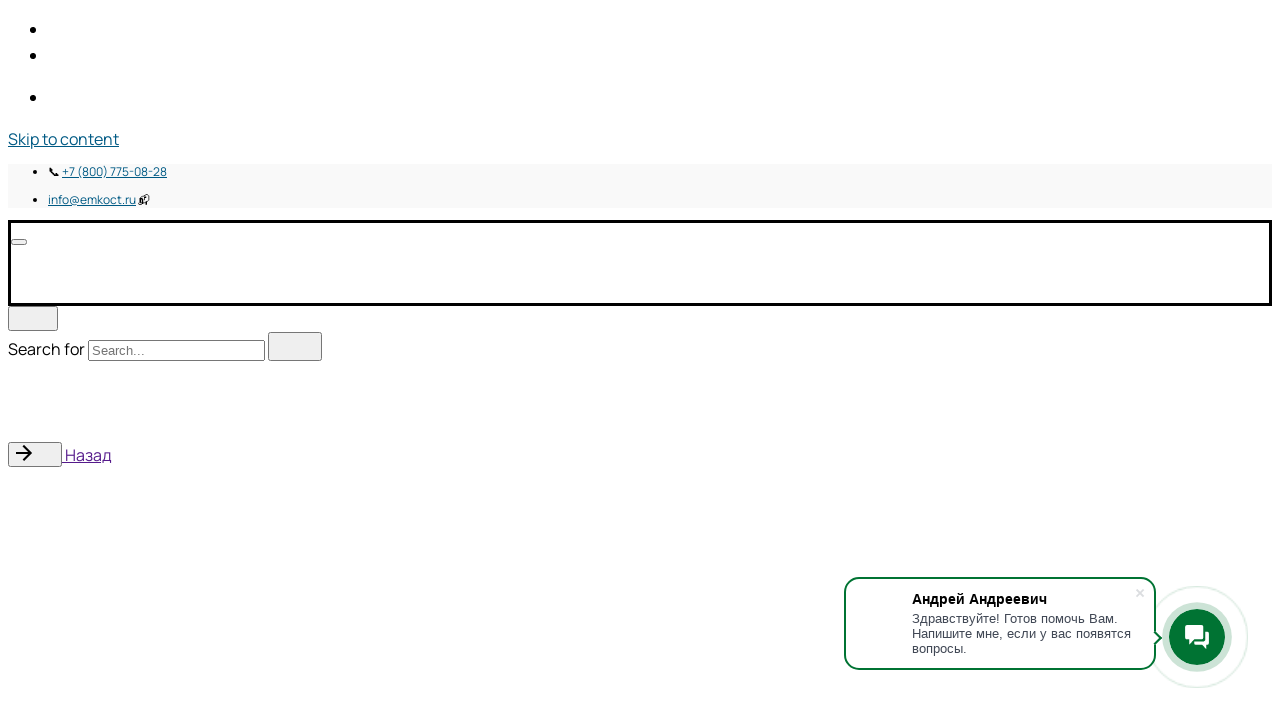

--- FILE ---
content_type: text/html; charset=UTF-8
request_url: https://emkoct.ru/portfolio-category/raznoe/
body_size: 19252
content:


<!DOCTYPE html>
<html lang="ru-RU">
<head>
	<meta charset="UTF-8">
	<meta name="viewport" content="width=device-width, initial-scale=1.0, maximum-scale=1, user-scalable=no">
	<meta name="mailru-domain" content="MWtqvqALTX8H1dz6" />
	


	<meta name='robots' content='index, follow, max-image-preview:large, max-snippet:-1, max-video-preview:-1' />

	<!-- This site is optimized with the Yoast SEO plugin v21.5 - https://yoast.com/wordpress/plugins/seo/ -->
	<title>Разное - ПКФ КУБ</title>
	<meta name="description" content="Портфолио ПКФ КУБ, раздел разное" />
	<link rel="canonical" href="https://emkoct.ru/portfolio-category/raznoe/" />
	<meta property="og:locale" content="ru_RU" />
	<meta property="og:type" content="article" />
	<meta property="og:title" content="Разное - ПКФ КУБ" />
	<meta property="og:description" content="Портфолио ПКФ КУБ, раздел разное" />
	<meta property="og:url" content="https://emkoct.ru/portfolio-category/raznoe/" />
	<meta property="og:site_name" content="ПКФ КУБ" />
	<meta name="twitter:card" content="summary_large_image" />
	<script type="application/ld+json" class="yoast-schema-graph">{"@context":"https://schema.org","@graph":[{"@type":"CollectionPage","@id":"https://emkoct.ru/portfolio-category/raznoe/","url":"https://emkoct.ru/portfolio-category/raznoe/","name":"Разное - ПКФ КУБ","isPartOf":{"@id":"http://emkoct.ru/#website"},"primaryImageOfPage":{"@id":"https://emkoct.ru/portfolio-category/raznoe/#primaryimage"},"image":{"@id":"https://emkoct.ru/portfolio-category/raznoe/#primaryimage"},"thumbnailUrl":"https://emkoct.ru/wp-content/uploads/2022/09/79d2503e-7a50-473a-b376-d5114041dd24.jpg","description":"Портфолио ПКФ КУБ, раздел разное","breadcrumb":{"@id":"https://emkoct.ru/portfolio-category/raznoe/#breadcrumb"},"inLanguage":"ru-RU"},{"@type":"ImageObject","inLanguage":"ru-RU","@id":"https://emkoct.ru/portfolio-category/raznoe/#primaryimage","url":"https://emkoct.ru/wp-content/uploads/2022/09/79d2503e-7a50-473a-b376-d5114041dd24.jpg","contentUrl":"https://emkoct.ru/wp-content/uploads/2022/09/79d2503e-7a50-473a-b376-d5114041dd24.jpg","width":1280,"height":960},{"@type":"BreadcrumbList","@id":"https://emkoct.ru/portfolio-category/raznoe/#breadcrumb","itemListElement":[{"@type":"ListItem","position":1,"name":"Главная страница","item":"http://emkoct.ru/"},{"@type":"ListItem","position":2,"name":"Разное"}]},{"@type":"WebSite","@id":"http://emkoct.ru/#website","url":"http://emkoct.ru/","name":"ПКФ КУБ","description":"","potentialAction":[{"@type":"SearchAction","target":{"@type":"EntryPoint","urlTemplate":"http://emkoct.ru/?s={search_term_string}"},"query-input":"required name=search_term_string"}],"inLanguage":"ru-RU"}]}</script>
	<!-- / Yoast SEO plugin. -->


<link rel="alternate" type="application/rss+xml" title="ПКФ КУБ &raquo; Лента" href="https://emkoct.ru/feed/" />
<link rel="alternate" type="application/rss+xml" title="ПКФ КУБ &raquo; Лента комментариев" href="https://emkoct.ru/comments/feed/" />
<link rel="alternate" type="application/rss+xml" title="ПКФ КУБ &raquo; Лента элемента Разное таксономии Category" href="https://emkoct.ru/portfolio-category/raznoe/feed/" />
<script type="text/javascript">
/* <![CDATA[ */
window._wpemojiSettings = {"baseUrl":"https:\/\/s.w.org\/images\/core\/emoji\/15.0.3\/72x72\/","ext":".png","svgUrl":"https:\/\/s.w.org\/images\/core\/emoji\/15.0.3\/svg\/","svgExt":".svg","source":{"concatemoji":"https:\/\/emkoct.ru\/wp-includes\/js\/wp-emoji-release.min.js?ver=6.5.7"}};
/*! This file is auto-generated */
!function(i,n){var o,s,e;function c(e){try{var t={supportTests:e,timestamp:(new Date).valueOf()};sessionStorage.setItem(o,JSON.stringify(t))}catch(e){}}function p(e,t,n){e.clearRect(0,0,e.canvas.width,e.canvas.height),e.fillText(t,0,0);var t=new Uint32Array(e.getImageData(0,0,e.canvas.width,e.canvas.height).data),r=(e.clearRect(0,0,e.canvas.width,e.canvas.height),e.fillText(n,0,0),new Uint32Array(e.getImageData(0,0,e.canvas.width,e.canvas.height).data));return t.every(function(e,t){return e===r[t]})}function u(e,t,n){switch(t){case"flag":return n(e,"\ud83c\udff3\ufe0f\u200d\u26a7\ufe0f","\ud83c\udff3\ufe0f\u200b\u26a7\ufe0f")?!1:!n(e,"\ud83c\uddfa\ud83c\uddf3","\ud83c\uddfa\u200b\ud83c\uddf3")&&!n(e,"\ud83c\udff4\udb40\udc67\udb40\udc62\udb40\udc65\udb40\udc6e\udb40\udc67\udb40\udc7f","\ud83c\udff4\u200b\udb40\udc67\u200b\udb40\udc62\u200b\udb40\udc65\u200b\udb40\udc6e\u200b\udb40\udc67\u200b\udb40\udc7f");case"emoji":return!n(e,"\ud83d\udc26\u200d\u2b1b","\ud83d\udc26\u200b\u2b1b")}return!1}function f(e,t,n){var r="undefined"!=typeof WorkerGlobalScope&&self instanceof WorkerGlobalScope?new OffscreenCanvas(300,150):i.createElement("canvas"),a=r.getContext("2d",{willReadFrequently:!0}),o=(a.textBaseline="top",a.font="600 32px Arial",{});return e.forEach(function(e){o[e]=t(a,e,n)}),o}function t(e){var t=i.createElement("script");t.src=e,t.defer=!0,i.head.appendChild(t)}"undefined"!=typeof Promise&&(o="wpEmojiSettingsSupports",s=["flag","emoji"],n.supports={everything:!0,everythingExceptFlag:!0},e=new Promise(function(e){i.addEventListener("DOMContentLoaded",e,{once:!0})}),new Promise(function(t){var n=function(){try{var e=JSON.parse(sessionStorage.getItem(o));if("object"==typeof e&&"number"==typeof e.timestamp&&(new Date).valueOf()<e.timestamp+604800&&"object"==typeof e.supportTests)return e.supportTests}catch(e){}return null}();if(!n){if("undefined"!=typeof Worker&&"undefined"!=typeof OffscreenCanvas&&"undefined"!=typeof URL&&URL.createObjectURL&&"undefined"!=typeof Blob)try{var e="postMessage("+f.toString()+"("+[JSON.stringify(s),u.toString(),p.toString()].join(",")+"));",r=new Blob([e],{type:"text/javascript"}),a=new Worker(URL.createObjectURL(r),{name:"wpTestEmojiSupports"});return void(a.onmessage=function(e){c(n=e.data),a.terminate(),t(n)})}catch(e){}c(n=f(s,u,p))}t(n)}).then(function(e){for(var t in e)n.supports[t]=e[t],n.supports.everything=n.supports.everything&&n.supports[t],"flag"!==t&&(n.supports.everythingExceptFlag=n.supports.everythingExceptFlag&&n.supports[t]);n.supports.everythingExceptFlag=n.supports.everythingExceptFlag&&!n.supports.flag,n.DOMReady=!1,n.readyCallback=function(){n.DOMReady=!0}}).then(function(){return e}).then(function(){var e;n.supports.everything||(n.readyCallback(),(e=n.source||{}).concatemoji?t(e.concatemoji):e.wpemoji&&e.twemoji&&(t(e.twemoji),t(e.wpemoji)))}))}((window,document),window._wpemojiSettings);
/* ]]> */
</script>
<link rel='stylesheet' id='sbi_styles-css' href='https://emkoct.ru/wp-content/plugins/instagram-feed/css/sbi-styles.min.css?ver=6.2.6' type='text/css' media='all' />
<style id='wp-emoji-styles-inline-css' type='text/css'>

	img.wp-smiley, img.emoji {
		display: inline !important;
		border: none !important;
		box-shadow: none !important;
		height: 1em !important;
		width: 1em !important;
		margin: 0 0.07em !important;
		vertical-align: -0.1em !important;
		background: none !important;
		padding: 0 !important;
	}
</style>
<link rel='stylesheet' id='wp-block-library-css' href='https://emkoct.ru/wp-includes/css/dist/block-library/style.min.css?ver=6.5.7' type='text/css' media='all' />
<style id='wp-block-library-theme-inline-css' type='text/css'>
.wp-block-audio figcaption{color:#555;font-size:13px;text-align:center}.is-dark-theme .wp-block-audio figcaption{color:#ffffffa6}.wp-block-audio{margin:0 0 1em}.wp-block-code{border:1px solid #ccc;border-radius:4px;font-family:Menlo,Consolas,monaco,monospace;padding:.8em 1em}.wp-block-embed figcaption{color:#555;font-size:13px;text-align:center}.is-dark-theme .wp-block-embed figcaption{color:#ffffffa6}.wp-block-embed{margin:0 0 1em}.blocks-gallery-caption{color:#555;font-size:13px;text-align:center}.is-dark-theme .blocks-gallery-caption{color:#ffffffa6}.wp-block-image figcaption{color:#555;font-size:13px;text-align:center}.is-dark-theme .wp-block-image figcaption{color:#ffffffa6}.wp-block-image{margin:0 0 1em}.wp-block-pullquote{border-bottom:4px solid;border-top:4px solid;color:currentColor;margin-bottom:1.75em}.wp-block-pullquote cite,.wp-block-pullquote footer,.wp-block-pullquote__citation{color:currentColor;font-size:.8125em;font-style:normal;text-transform:uppercase}.wp-block-quote{border-left:.25em solid;margin:0 0 1.75em;padding-left:1em}.wp-block-quote cite,.wp-block-quote footer{color:currentColor;font-size:.8125em;font-style:normal;position:relative}.wp-block-quote.has-text-align-right{border-left:none;border-right:.25em solid;padding-left:0;padding-right:1em}.wp-block-quote.has-text-align-center{border:none;padding-left:0}.wp-block-quote.is-large,.wp-block-quote.is-style-large,.wp-block-quote.is-style-plain{border:none}.wp-block-search .wp-block-search__label{font-weight:700}.wp-block-search__button{border:1px solid #ccc;padding:.375em .625em}:where(.wp-block-group.has-background){padding:1.25em 2.375em}.wp-block-separator.has-css-opacity{opacity:.4}.wp-block-separator{border:none;border-bottom:2px solid;margin-left:auto;margin-right:auto}.wp-block-separator.has-alpha-channel-opacity{opacity:1}.wp-block-separator:not(.is-style-wide):not(.is-style-dots){width:100px}.wp-block-separator.has-background:not(.is-style-dots){border-bottom:none;height:1px}.wp-block-separator.has-background:not(.is-style-wide):not(.is-style-dots){height:2px}.wp-block-table{margin:0 0 1em}.wp-block-table td,.wp-block-table th{word-break:normal}.wp-block-table figcaption{color:#555;font-size:13px;text-align:center}.is-dark-theme .wp-block-table figcaption{color:#ffffffa6}.wp-block-video figcaption{color:#555;font-size:13px;text-align:center}.is-dark-theme .wp-block-video figcaption{color:#ffffffa6}.wp-block-video{margin:0 0 1em}.wp-block-template-part.has-background{margin-bottom:0;margin-top:0;padding:1.25em 2.375em}
</style>
<style id='classic-theme-styles-inline-css' type='text/css'>
/*! This file is auto-generated */
.wp-block-button__link{color:#fff;background-color:#32373c;border-radius:9999px;box-shadow:none;text-decoration:none;padding:calc(.667em + 2px) calc(1.333em + 2px);font-size:1.125em}.wp-block-file__button{background:#32373c;color:#fff;text-decoration:none}
</style>
<style id='global-styles-inline-css' type='text/css'>
body{--wp--preset--color--black: #000000;--wp--preset--color--cyan-bluish-gray: #abb8c3;--wp--preset--color--white: #ffffff;--wp--preset--color--pale-pink: #f78da7;--wp--preset--color--vivid-red: #cf2e2e;--wp--preset--color--luminous-vivid-orange: #ff6900;--wp--preset--color--luminous-vivid-amber: #fcb900;--wp--preset--color--light-green-cyan: #7bdcb5;--wp--preset--color--vivid-green-cyan: #00d084;--wp--preset--color--pale-cyan-blue: #8ed1fc;--wp--preset--color--vivid-cyan-blue: #0693e3;--wp--preset--color--vivid-purple: #9b51e0;--wp--preset--color--brand-color: #005a84;--wp--preset--color--beige-dark: #A1824F;--wp--preset--color--dark-strong: #24262B;--wp--preset--color--dark-light: #32353C;--wp--preset--color--grey-strong: #838998;--wp--preset--gradient--vivid-cyan-blue-to-vivid-purple: linear-gradient(135deg,rgba(6,147,227,1) 0%,rgb(155,81,224) 100%);--wp--preset--gradient--light-green-cyan-to-vivid-green-cyan: linear-gradient(135deg,rgb(122,220,180) 0%,rgb(0,208,130) 100%);--wp--preset--gradient--luminous-vivid-amber-to-luminous-vivid-orange: linear-gradient(135deg,rgba(252,185,0,1) 0%,rgba(255,105,0,1) 100%);--wp--preset--gradient--luminous-vivid-orange-to-vivid-red: linear-gradient(135deg,rgba(255,105,0,1) 0%,rgb(207,46,46) 100%);--wp--preset--gradient--very-light-gray-to-cyan-bluish-gray: linear-gradient(135deg,rgb(238,238,238) 0%,rgb(169,184,195) 100%);--wp--preset--gradient--cool-to-warm-spectrum: linear-gradient(135deg,rgb(74,234,220) 0%,rgb(151,120,209) 20%,rgb(207,42,186) 40%,rgb(238,44,130) 60%,rgb(251,105,98) 80%,rgb(254,248,76) 100%);--wp--preset--gradient--blush-light-purple: linear-gradient(135deg,rgb(255,206,236) 0%,rgb(152,150,240) 100%);--wp--preset--gradient--blush-bordeaux: linear-gradient(135deg,rgb(254,205,165) 0%,rgb(254,45,45) 50%,rgb(107,0,62) 100%);--wp--preset--gradient--luminous-dusk: linear-gradient(135deg,rgb(255,203,112) 0%,rgb(199,81,192) 50%,rgb(65,88,208) 100%);--wp--preset--gradient--pale-ocean: linear-gradient(135deg,rgb(255,245,203) 0%,rgb(182,227,212) 50%,rgb(51,167,181) 100%);--wp--preset--gradient--electric-grass: linear-gradient(135deg,rgb(202,248,128) 0%,rgb(113,206,126) 100%);--wp--preset--gradient--midnight: linear-gradient(135deg,rgb(2,3,129) 0%,rgb(40,116,252) 100%);--wp--preset--font-size--small: 14px;--wp--preset--font-size--medium: 20px;--wp--preset--font-size--large: 17px;--wp--preset--font-size--x-large: 42px;--wp--preset--font-size--extra-small: 13px;--wp--preset--font-size--normal: 15px;--wp--preset--font-size--larger: 20px;--wp--preset--spacing--20: 0.44rem;--wp--preset--spacing--30: 0.67rem;--wp--preset--spacing--40: 1rem;--wp--preset--spacing--50: 1.5rem;--wp--preset--spacing--60: 2.25rem;--wp--preset--spacing--70: 3.38rem;--wp--preset--spacing--80: 5.06rem;--wp--preset--shadow--natural: 6px 6px 9px rgba(0, 0, 0, 0.2);--wp--preset--shadow--deep: 12px 12px 50px rgba(0, 0, 0, 0.4);--wp--preset--shadow--sharp: 6px 6px 0px rgba(0, 0, 0, 0.2);--wp--preset--shadow--outlined: 6px 6px 0px -3px rgba(255, 255, 255, 1), 6px 6px rgba(0, 0, 0, 1);--wp--preset--shadow--crisp: 6px 6px 0px rgba(0, 0, 0, 1);}:where(.is-layout-flex){gap: 0.5em;}:where(.is-layout-grid){gap: 0.5em;}body .is-layout-flex{display: flex;}body .is-layout-flex{flex-wrap: wrap;align-items: center;}body .is-layout-flex > *{margin: 0;}body .is-layout-grid{display: grid;}body .is-layout-grid > *{margin: 0;}:where(.wp-block-columns.is-layout-flex){gap: 2em;}:where(.wp-block-columns.is-layout-grid){gap: 2em;}:where(.wp-block-post-template.is-layout-flex){gap: 1.25em;}:where(.wp-block-post-template.is-layout-grid){gap: 1.25em;}.has-black-color{color: var(--wp--preset--color--black) !important;}.has-cyan-bluish-gray-color{color: var(--wp--preset--color--cyan-bluish-gray) !important;}.has-white-color{color: var(--wp--preset--color--white) !important;}.has-pale-pink-color{color: var(--wp--preset--color--pale-pink) !important;}.has-vivid-red-color{color: var(--wp--preset--color--vivid-red) !important;}.has-luminous-vivid-orange-color{color: var(--wp--preset--color--luminous-vivid-orange) !important;}.has-luminous-vivid-amber-color{color: var(--wp--preset--color--luminous-vivid-amber) !important;}.has-light-green-cyan-color{color: var(--wp--preset--color--light-green-cyan) !important;}.has-vivid-green-cyan-color{color: var(--wp--preset--color--vivid-green-cyan) !important;}.has-pale-cyan-blue-color{color: var(--wp--preset--color--pale-cyan-blue) !important;}.has-vivid-cyan-blue-color{color: var(--wp--preset--color--vivid-cyan-blue) !important;}.has-vivid-purple-color{color: var(--wp--preset--color--vivid-purple) !important;}.has-black-background-color{background-color: var(--wp--preset--color--black) !important;}.has-cyan-bluish-gray-background-color{background-color: var(--wp--preset--color--cyan-bluish-gray) !important;}.has-white-background-color{background-color: var(--wp--preset--color--white) !important;}.has-pale-pink-background-color{background-color: var(--wp--preset--color--pale-pink) !important;}.has-vivid-red-background-color{background-color: var(--wp--preset--color--vivid-red) !important;}.has-luminous-vivid-orange-background-color{background-color: var(--wp--preset--color--luminous-vivid-orange) !important;}.has-luminous-vivid-amber-background-color{background-color: var(--wp--preset--color--luminous-vivid-amber) !important;}.has-light-green-cyan-background-color{background-color: var(--wp--preset--color--light-green-cyan) !important;}.has-vivid-green-cyan-background-color{background-color: var(--wp--preset--color--vivid-green-cyan) !important;}.has-pale-cyan-blue-background-color{background-color: var(--wp--preset--color--pale-cyan-blue) !important;}.has-vivid-cyan-blue-background-color{background-color: var(--wp--preset--color--vivid-cyan-blue) !important;}.has-vivid-purple-background-color{background-color: var(--wp--preset--color--vivid-purple) !important;}.has-black-border-color{border-color: var(--wp--preset--color--black) !important;}.has-cyan-bluish-gray-border-color{border-color: var(--wp--preset--color--cyan-bluish-gray) !important;}.has-white-border-color{border-color: var(--wp--preset--color--white) !important;}.has-pale-pink-border-color{border-color: var(--wp--preset--color--pale-pink) !important;}.has-vivid-red-border-color{border-color: var(--wp--preset--color--vivid-red) !important;}.has-luminous-vivid-orange-border-color{border-color: var(--wp--preset--color--luminous-vivid-orange) !important;}.has-luminous-vivid-amber-border-color{border-color: var(--wp--preset--color--luminous-vivid-amber) !important;}.has-light-green-cyan-border-color{border-color: var(--wp--preset--color--light-green-cyan) !important;}.has-vivid-green-cyan-border-color{border-color: var(--wp--preset--color--vivid-green-cyan) !important;}.has-pale-cyan-blue-border-color{border-color: var(--wp--preset--color--pale-cyan-blue) !important;}.has-vivid-cyan-blue-border-color{border-color: var(--wp--preset--color--vivid-cyan-blue) !important;}.has-vivid-purple-border-color{border-color: var(--wp--preset--color--vivid-purple) !important;}.has-vivid-cyan-blue-to-vivid-purple-gradient-background{background: var(--wp--preset--gradient--vivid-cyan-blue-to-vivid-purple) !important;}.has-light-green-cyan-to-vivid-green-cyan-gradient-background{background: var(--wp--preset--gradient--light-green-cyan-to-vivid-green-cyan) !important;}.has-luminous-vivid-amber-to-luminous-vivid-orange-gradient-background{background: var(--wp--preset--gradient--luminous-vivid-amber-to-luminous-vivid-orange) !important;}.has-luminous-vivid-orange-to-vivid-red-gradient-background{background: var(--wp--preset--gradient--luminous-vivid-orange-to-vivid-red) !important;}.has-very-light-gray-to-cyan-bluish-gray-gradient-background{background: var(--wp--preset--gradient--very-light-gray-to-cyan-bluish-gray) !important;}.has-cool-to-warm-spectrum-gradient-background{background: var(--wp--preset--gradient--cool-to-warm-spectrum) !important;}.has-blush-light-purple-gradient-background{background: var(--wp--preset--gradient--blush-light-purple) !important;}.has-blush-bordeaux-gradient-background{background: var(--wp--preset--gradient--blush-bordeaux) !important;}.has-luminous-dusk-gradient-background{background: var(--wp--preset--gradient--luminous-dusk) !important;}.has-pale-ocean-gradient-background{background: var(--wp--preset--gradient--pale-ocean) !important;}.has-electric-grass-gradient-background{background: var(--wp--preset--gradient--electric-grass) !important;}.has-midnight-gradient-background{background: var(--wp--preset--gradient--midnight) !important;}.has-small-font-size{font-size: var(--wp--preset--font-size--small) !important;}.has-medium-font-size{font-size: var(--wp--preset--font-size--medium) !important;}.has-large-font-size{font-size: var(--wp--preset--font-size--large) !important;}.has-x-large-font-size{font-size: var(--wp--preset--font-size--x-large) !important;}
.wp-block-navigation a:where(:not(.wp-element-button)){color: inherit;}
:where(.wp-block-post-template.is-layout-flex){gap: 1.25em;}:where(.wp-block-post-template.is-layout-grid){gap: 1.25em;}
:where(.wp-block-columns.is-layout-flex){gap: 2em;}:where(.wp-block-columns.is-layout-grid){gap: 2em;}
.wp-block-pullquote{font-size: 1.5em;line-height: 1.6;}
</style>
<link rel='stylesheet' id='contact-form-7-css' href='https://emkoct.ru/wp-content/plugins/contact-form-7/includes/css/styles.css?ver=5.8.6' type='text/css' media='all' />
<link rel='stylesheet' id='parent-style-css' href='https://emkoct.ru/wp-content/themes/ohio/style.css?ver=6.5.7' type='text/css' media='all' />
<link rel='stylesheet' id='ohio-style-css' href='https://emkoct.ru/wp-content/themes/ohio-child/style.css?ver=3.0.9' type='text/css' media='all' />
<style id='ohio-style-inline-css' type='text/css'>
.brand-color,a:not(.-unlink):not(.-highlighted):hover,a:not(.-unlink):not(.-highlighted):hover .title,a:not(.-unlink):not(.-highlighted):active,a:not(.-unlink):not(.-highlighted):active .title,a:not(.-unlink):not(.-highlighted):focus,a:not(.-unlink):not(.-highlighted):focus .title,.nav .nav-item.active-main-item > a,.nav .nav-item.active > a,.nav .current-menu-ancestor > a,.nav .current-menu-item > a,.hamburger-nav .menu li.current-menu-ancestor > a > span,.hamburger-nav .menu li.current-menu-item > a > span,.widget_rss a,.single-post .entry-content a:not(.wp-block-button__link),.page-id-124 .entry-content a:not(.wp-block-button__link),ul:not(.-unlist) > li::before,ol:not(.-unlist) > li::before,.social-networks.-outlined .network:hover,.portfolio-filter a.active,.category-holder:not(.no-divider):after,.video-button.-outlined .icon-button:hover,.comments .comment-body time:after,.button.-outlined:not(.-pagination):hover,a.button.-outlined:not(.-pagination):hover,.button.-outlined:active,.button.-outlined:focus,.pagination .button:hover,.pagination.-outlined a.button:not(.-flat):hover,.pricing-table-features .exist .icon,.service-table-features .exist .icon,.lazy-load.-outlined .button.-pagination:hover,.lazy-load.-flat .button.-pagination:hover,.button.-primary.-outlined,a.button.-primary.-outlined,.button.-primary.-flat,a.button.-primary.-flat,.button.-primary.-text,a.button.-primary.-text{color:#005a84;}.custom-cursor .circle-cursor-outer,a.button.-outlined:active,a.button.-outlined:focus,input[type="checkbox"]:checked,input[type="radio"]:checked,.button.-primary.-outlined,a.button.-primary.-outlined{border-color:#005a84;}.custom-cursor .circle-cursor-inner,.custom-cursor .circle-cursor-inner.cursor-link-hover,.button:not(.-outlined):not(.-text):not(.-flat):not(.-primary):not(.-pagination):hover,.button:not(.-outlined):not(.-text):not(.-flat):not(.-primary):not(.-pagination):active,.button:not(.-outlined):not(.-text):not(.-flat):not(.-primary):not(.-pagination):focus,a.button:not(.-outlined):not(.-text):not(.-flat):not(.-primary):not(.-pagination):hover,a.button:not(.-outlined):not(.-text):not(.-flat):not(.-primary):not(.-pagination):active,a.button:not(.-outlined):not(.-text):not(.-flat):not(.-primary):not(.-pagination):focus,.widget_price_filter .ui-slider-range,.widget_price_filter .ui-slider-handle:after,input[type="checkbox"]:checked,input[type="radio"]:checked,.video-button:not(.-outlined):not(.-blurred) .icon-button:hover,.tag.tag-sale,.social-networks.-contained .network:hover,input[type="submit"]:not(.-outlined):not(.-flat):not(.-text):not(.-primary):hover,.button.-primary:not(.-outlined):not(.-flat):not(.-text),a.button.-primary:not(.-outlined):not(.-flat):not(.-text),input[type="submit"].-primary:not(.-outlined):not(.-flat):not(.-text),.icon-buttons-animation .icon-button::before{background-color:#005a84;}::selection{background-color:rgba(0,90,132,0.7);}a:not(.-unlink):not(.-undash):not(.button),.post .entry-content a:not(.wp-block-button__link){color:#005a84;}a:not(.-unlink):not(.-highlighted):hover,.post .entry-content a:not(.wp-block-button__link):hover{color:#005a84;}.subheader{background-color:#f9f9f9;}.subheader,.subheader a{font-family:'Manrope', sans-serif;font-size:12px;line-height:16px;}.header:not(.-sticky):not(.-mobile) .menu > li > a,.header:not(.-sticky):not(.-mobile) .branding,.header:not(.-sticky):not(.-mobile) .menu-optional > li > a,.header:not(.-sticky):not(.-mobile) .menu-blank,.header:not(.-sticky) .cart-button-total,.header:not(.-sticky) .icon-button:not(.-reset):not(.-overlay-button),.header:not(.-sticky) .lang-dropdown{font-size:12px;}.-sticky .menu,.-sticky .branding,.-sticky .menu-optional .cart-button-total,.-sticky .cart-button .icon-button:not(.-small),.-sticky .icon-button:not(.-small){font-family:'Neutral Grotesk', sans-serif;font-size:16px;font-style:normal;line-height:20px;font-weight:400;}.header,.header:not(.-mobile).header-5,.header:not(.-mobile).header-6,.header:not(.-mobile).header-7{border-style:solid;}.header.-sticky{border:none;}.back-link{top:100px;}.page-headline::after{background-color:transparent;}.spinner .path,.sk-preloader .sk-circle:before,.sk-folding-cube .sk-cube:before,.sk-preloader .sk-child:before,.sk-double-bounce .sk-child{stroke:#008958;background-color:#008958;}.sk-percentage .sk-percentage-percent{color:#008958;}.page-preloader:not(.percentage-preloader),.page-preloader.percentage-preloader .sk-percentage{background-color:rgba(0,137,88,0.23);}body{font-family:'Manrope', sans-serif;font-size:16px;font-style:normal;line-height:26px;font-weight:400;}{font-family:'Neutral Grotesk', sans-serif;}h1,h2,h3,h4,h5,h6,.box-count,.titles-typo,.hamburger-nav .menu,.header.-mobile .nav .nav-item,.btn, .button:not(.-reset-color), a.button:not(.-reset-color), input[type="submit"], a.btn-link,.widget_shopping_cart_content .mini-cart-description .mini-cart-item-title > a,.woo-c_product_name > a:not(.woo-c_product_category),.socialbar.inline a,.vc_row .vc-bg-side-text,.counter-box-count{font-family:'Neutral Grotesk', sans-serif;}h1{font-family:'Neutral Grotesk', sans-serif;font-size:66px;font-style:normal;line-height:52px;font-weight:400;}h2{font-family:'Neutral Grotesk', sans-serif;font-size:52px;font-style:normal;line-height:46px;font-weight:400;}h3{font-family:'Neutral Grotesk', sans-serif;font-size:30px;font-style:normal;line-height:36px;font-weight:400;}h4{font-family:'Neutral Grotesk', sans-serif;font-size:24px;font-style:normal;line-height:28px;font-weight:400;}h5{font-family:'Manrope', sans-serif;font-size:20px;font-style:normal;line-height:28px;font-weight:600;}h6{font-family:'Neutral Grotesk', sans-serif;font-size:20px;font-style:normal;line-height:24px;font-weight:400;}.countdown-box .box-time .box-count,.chart-box-pie-content{font-family:'Neutral Grotesk', sans-serif;}.countdown-box .box-time .box-count,.chart-box-pie-content{font-family:'Neutral Grotesk', sans-serif;}.countdown-box .box-time .box-count,.chart-box-pie-content{font-family:'Neutral Grotesk', sans-serif;}.portfolio-item h4,.portfolio-item h4.title,.portfolio-item h4 a{font-family:'Neutral Grotesk', sans-serif;}.blog-item h3.title{font-family:'Neutral Grotesk', sans-serif;line-height:initial;}.blog-item h3.title a{font-size:initial;}p.subtitle,.subtitle-font,.heading .subtitle{font-family:'Manrope', sans-serif;font-size:16px;font-style:normal;line-height:20px;font-weight:200;color:#c6c6c6;}{font-family:'Manrope', sans-serif;font-style:normal;font-weight:200;color:#c6c6c6;}.portfolio-item .subtitle-font,.woocommerce ul.products li.product .subtitle-font.category,.woocommerce ul.products li.product .subtitle-font.category > a{font-family:'Manrope', sans-serif;font-style:normal;font-weight:200;color:#c6c6c6;font-size:inherit;line-height:inherit;}.contact-form.classic input::-webkit-input-placeholder,.contact-form.classic textarea::-webkit-input-placeholder,input.classic::-webkit-input-placeholder,input.classic::-moz-placeholder{font-family:'Manrope', sans-serif;font-size:16px;font-style:normal;line-height:20px;font-weight:200;color:#c6c6c6;}.contact-form.classic input::-moz-placeholder,.contact-form.classic textarea::-moz-placeholder{font-family:'Manrope', sans-serif;font-size:16px;font-style:normal;line-height:20px;font-weight:200;color:#c6c6c6;}input.classic:-ms-input-placeholder,.contact-form.classic input:-ms-input-placeholder,.contact-form.classic textarea:-ms-input-placeholder{font-family:'Manrope', sans-serif;font-size:16px;font-style:normal;line-height:20px;font-weight:200;color:#c6c6c6;} @media screen and (min-width:1025px){.header .header-wrap, .header.header-2 .header-wrap, .header-cap, :not(.is-mobile-menu).with-header-2 .header-cap{height:80px;}} @media screen and (min-width:769px) and (max-width:1024px){.header .header-wrap, .header.header-2 .header-wrap, .header-cap, :not(.is-mobile-menu).with-header-2 .header-cap{height:80px;}} @media screen and (max-width:768px){.header .header-wrap, .header.header-2 .header-wrap, .header-cap, :not(.is-mobile-menu).with-header-2 .header-cap{height:80px;}.header.-sticky:not(.-fixed) .header-wrap{height:80px;}}
</style>
<link rel='stylesheet' id='js_composer_front-css' href='https://emkoct.ru/wp-content/plugins/js_composer/assets/css/js_composer.min.css?ver=6.9.0' type='text/css' media='all' />
<script type="text/javascript" src="https://emkoct.ru/wp-includes/js/jquery/jquery.min.js?ver=3.7.1" id="jquery-core-js"></script>
<script type="text/javascript" src="https://emkoct.ru/wp-includes/js/jquery/jquery-migrate.min.js?ver=3.4.1" id="jquery-migrate-js"></script>
<link rel="EditURI" type="application/rsd+xml" title="RSD" href="https://emkoct.ru/xmlrpc.php?rsd" />
<meta name="generator" content="WordPress 6.5.7" />
<link rel="apple-touch-icon" sizes="76x76" href="/wp-content/uploads/fbrfg/apple-touch-icon.png">
<link rel="icon" type="image/png" sizes="32x32" href="/wp-content/uploads/fbrfg/favicon-32x32.png">
<link rel="icon" type="image/png" sizes="16x16" href="/wp-content/uploads/fbrfg/favicon-16x16.png">
<link rel="manifest" href="/wp-content/uploads/fbrfg/site.webmanifest">
<link rel="mask-icon" href="/wp-content/uploads/fbrfg/safari-pinned-tab.svg" color="#5bbad5">
<link rel="shortcut icon" href="/wp-content/uploads/fbrfg/favicon.ico">
<meta name="msapplication-TileColor" content="#ffffff">
<meta name="msapplication-config" content="/wp-content/uploads/fbrfg/browserconfig.xml">
<meta name="theme-color" content="#ffffff"><style type="text/css">.recentcomments a{display:inline !important;padding:0 !important;margin:0 !important;}</style><meta name="redi-version" content="1.1.9" /><meta name="generator" content="Powered by WPBakery Page Builder - drag and drop page builder for WordPress."/>
<noscript><style>.lazyload[data-src]{display:none !important;}</style></noscript><style>.lazyload{background-image:none !important;}.lazyload:before{background-image:none !important;}</style><meta name="generator" content="Powered by Slider Revolution 6.5.25 - responsive, Mobile-Friendly Slider Plugin for WordPress with comfortable drag and drop interface." />
<script>function setREVStartSize(e){
			//window.requestAnimationFrame(function() {
				window.RSIW = window.RSIW===undefined ? window.innerWidth : window.RSIW;
				window.RSIH = window.RSIH===undefined ? window.innerHeight : window.RSIH;
				try {
					var pw = document.getElementById(e.c).parentNode.offsetWidth,
						newh;
					pw = pw===0 || isNaN(pw) || (e.l=="fullwidth" || e.layout=="fullwidth") ? window.RSIW : pw;
					e.tabw = e.tabw===undefined ? 0 : parseInt(e.tabw);
					e.thumbw = e.thumbw===undefined ? 0 : parseInt(e.thumbw);
					e.tabh = e.tabh===undefined ? 0 : parseInt(e.tabh);
					e.thumbh = e.thumbh===undefined ? 0 : parseInt(e.thumbh);
					e.tabhide = e.tabhide===undefined ? 0 : parseInt(e.tabhide);
					e.thumbhide = e.thumbhide===undefined ? 0 : parseInt(e.thumbhide);
					e.mh = e.mh===undefined || e.mh=="" || e.mh==="auto" ? 0 : parseInt(e.mh,0);
					if(e.layout==="fullscreen" || e.l==="fullscreen")
						newh = Math.max(e.mh,window.RSIH);
					else{
						e.gw = Array.isArray(e.gw) ? e.gw : [e.gw];
						for (var i in e.rl) if (e.gw[i]===undefined || e.gw[i]===0) e.gw[i] = e.gw[i-1];
						e.gh = e.el===undefined || e.el==="" || (Array.isArray(e.el) && e.el.length==0)? e.gh : e.el;
						e.gh = Array.isArray(e.gh) ? e.gh : [e.gh];
						for (var i in e.rl) if (e.gh[i]===undefined || e.gh[i]===0) e.gh[i] = e.gh[i-1];
											
						var nl = new Array(e.rl.length),
							ix = 0,
							sl;
						e.tabw = e.tabhide>=pw ? 0 : e.tabw;
						e.thumbw = e.thumbhide>=pw ? 0 : e.thumbw;
						e.tabh = e.tabhide>=pw ? 0 : e.tabh;
						e.thumbh = e.thumbhide>=pw ? 0 : e.thumbh;
						for (var i in e.rl) nl[i] = e.rl[i]<window.RSIW ? 0 : e.rl[i];
						sl = nl[0];
						for (var i in nl) if (sl>nl[i] && nl[i]>0) { sl = nl[i]; ix=i;}
						var m = pw>(e.gw[ix]+e.tabw+e.thumbw) ? 1 : (pw-(e.tabw+e.thumbw)) / (e.gw[ix]);
						newh =  (e.gh[ix] * m) + (e.tabh + e.thumbh);
					}
					var el = document.getElementById(e.c);
					if (el!==null && el) el.style.height = newh+"px";
					el = document.getElementById(e.c+"_wrapper");
					if (el!==null && el) {
						el.style.height = newh+"px";
						el.style.display = "block";
					}
				} catch(e){
					console.log("Failure at Presize of Slider:" + e)
				}
			//});
		  };</script>
<noscript><style> .wpb_animate_when_almost_visible { opacity: 1; }</style></noscript></head>
<body class="archive tax-ohio_portfolio_category term-raznoe term-46 wp-embed-responsive hfeed ohio-theme-3-0 with-header-1 with-subheader with-headline with-spacer with-sticky links-underline icon-buttons-animation wpb-js-composer js-comp-ver-6.9.0 vc_responsive">

	

	
    <ul class="elements-bar left -unlist">
                    <li><a class="scroll-top dynamic-typo -undash -small-t vc_hidden-md vc_hidden-sm vc_hidden-xs">
	<div class="scroll-top-bar">
		<div class="scroll-track"></div>
	</div>
	<div class="scroll-top-holder titles-typo title">
		Наверх сайта	</div>
</a></li>
                    <li>
</li>
            </ul>

    <ul class="elements-bar right -unlist">
                    <li>
</li>
            </ul>

	
	<div id="page" class="site">
		<a class="skip-link screen-reader-text" href="#main">Skip to content</a>

		
		
			
    <div class="subheader  fixed">
        <div class="content">
            <div class="page-container top-part">

                                    <ul class="-left -unlist">
                                                    <li>&#128222; <a href="tel:+78007750828">+7 (800) 775-08-28 </a></li>
                                            </ul>
                
                <ul class="-right -unlist">
                    
                    
                                                                        <li><a href="mailto:info@emkoct.ru">info@emkoct.ru</a> &#128236;</li>
                                                            </ul>
            </div>
        </div>
    </div>

			
<header id="masthead" class="header header-1 subheader_included without-mobile-search extended-menu"
	 data-header-fixed="true"	 data-mobile-header-fixed="true"	 data-fixed-initial-offset="60">
	<div class="header-wrap page-container">
		<div class="header-wrap-inner">
			<div class="left-part">

				
									<div class="mobile-hamburger -left">
						<button class="icon-button hamburger" aria-controls="site-navigation" aria-expanded="false">
    <i class="icon"></i>
</button>					</div>
				
				
<div class="branding">
	<a class="branding-title titles-typo -undash" href="https://emkoct.ru/" rel="home">
		<div class="logo with-mobile">

			
				<img src="[data-uri]"    alt="ПКФ КУБ" data-src="https://emkoct.ru/wp-content/uploads/2022/08/logo2.png" decoding="async" data-srcset="https://emkoct.ru/wp-content/uploads/2022/08/logo2.png 2x" class="lazyload" data-eio-rwidth="177" data-eio-rheight="256"><noscript><img src="https://emkoct.ru/wp-content/uploads/2022/08/logo2.png" class=""  srcset="https://emkoct.ru/wp-content/uploads/2022/08/logo2.png 2x" alt="ПКФ КУБ" data-eio="l"></noscript>
				
				
					</div>

		
			<div class="logo-mobile">
				<img src="[data-uri]"  alt="ПКФ КУБ" data-src="https://emkoct.ru/wp-content/uploads/2022/08/logo2.png" decoding="async" class="lazyload" data-eio-rwidth="177" data-eio-rheight="256"><noscript><img src="https://emkoct.ru/wp-content/uploads/2022/08/logo2.png" class="" alt="ПКФ КУБ" data-eio="l"></noscript>

				
			</div>

		
		<div class="logo-sticky">

							
				<img src="[data-uri]"    alt="ПКФ КУБ" data-src="https://emkoct.ru/wp-content/uploads/2022/08/logo2.png" decoding="async" data-srcset="https://emkoct.ru/wp-content/uploads/2022/08/logo2.png 2x" class="lazyload" data-eio-rwidth="177" data-eio-rheight="256"><noscript><img src="https://emkoct.ru/wp-content/uploads/2022/08/logo2.png" class=""  srcset="https://emkoct.ru/wp-content/uploads/2022/08/logo2.png 2x" alt="ПКФ КУБ" data-eio="l"></noscript>

				
			
		</div>

		
			<div class="logo-sticky-mobile">

				<img src="[data-uri]"  alt="ПКФ КУБ" data-src="https://emkoct.ru/wp-content/uploads/2022/08/logo2.png" decoding="async" class="lazyload" data-eio-rwidth="177" data-eio-rheight="256"><noscript><img src="https://emkoct.ru/wp-content/uploads/2022/08/logo2.png" class="" alt="ПКФ КУБ" data-eio="l"></noscript>

				
			</div>

		
		<div class="logo-dynamic">
			<span class="dark hidden">
				
					<img src="[data-uri]"   alt="ПКФ КУБ" data-src="https://emkoct.ru/wp-content/uploads/2022/08/logo2.png" decoding="async" data-srcset="https://emkoct.ru/wp-content/uploads/2022/08/logo2.png 2x" class="lazyload" data-eio-rwidth="177" data-eio-rheight="256"><noscript><img src="https://emkoct.ru/wp-content/uploads/2022/08/logo2.png"  srcset="https://emkoct.ru/wp-content/uploads/2022/08/logo2.png 2x" alt="ПКФ КУБ" data-eio="l"></noscript>

							</span>
			<span class="light hidden">
				
					ПКФ КУБ
							</span>
		</div>
	</a>
</div>
	
			</div>
	        <div class="right-part">
	        	
	            
<nav id="site-navigation" class="nav with-counters with-mobile-menu" data-mobile-menu-second-click-link="">

    <div class="mobile-overlay menu-mobile-overlay">
        <div class="overlay"></div>
        <div class="close-bar">
            <button class="icon-button -overlay-button" aria-label="close">
                <i class="icon">
                    <svg class="default" width="14" height="14" viewBox="0 0 14 14" fill="none" xmlns="http://www.w3.org/2000/svg"><path d="M14 1.41L12.59 0L7 5.59L1.41 0L0 1.41L5.59 7L0 12.59L1.41 14L7 8.41L12.59 14L14 12.59L8.41 7L14 1.41Z"></path></svg>
                    <svg class="minimal" width="16" height="16" viewBox="0 0 16 16" fill="none" xmlns="http://www.w3.org/2000/svg"><path fill-rule="evenodd" clip-rule="evenodd" d="M15.7552 0.244806C16.0816 0.571215 16.0816 1.10043 15.7552 1.42684L1.42684 15.7552C1.10043 16.0816 0.571215 16.0816 0.244806 15.7552C-0.0816021 15.4288 -0.0816021 14.8996 0.244806 14.5732L14.5732 0.244806C14.8996 -0.0816019 15.4288 -0.0816019 15.7552 0.244806Z"></path><path fill-rule="evenodd" clip-rule="evenodd" d="M15.7552 15.7552C15.4288 16.0816 14.8996 16.0816 14.5732 15.7552L0.244807 1.42684C-0.0816013 1.10043 -0.0816013 0.571215 0.244807 0.244806C0.571215 -0.0816021 1.10043 -0.0816021 1.42684 0.244806L15.7552 14.5732C16.0816 14.8996 16.0816 15.4288 15.7552 15.7552Z"></path></svg>
                </i>
            </button>
            
    <button class="icon-button -overlay-button search-global " data-nav-search="true">
	    <i class="icon">
	    	<svg class="default" width="18" height="18" viewBox="0 0 18 18" fill="none" xmlns="http://www.w3.org/2000/svg"><path fill-rule="evenodd" clip-rule="evenodd" d="M12.0515 11.3208H12.8645L18 16.4666L16.4666 18L11.3208 12.8645V12.0515L11.0429 11.7633C9.86964 12.7719 8.34648 13.3791 6.68954 13.3791C2.99485 13.3791 0 10.3842 0 6.68954C0 2.99485 2.99485 0 6.68954 0C10.3842 0 13.3791 2.99485 13.3791 6.68954C13.3791 8.34648 12.7719 9.86964 11.7633 11.0429L12.0515 11.3208ZM2.05832 6.68954C2.05832 9.25214 4.12693 11.3208 6.68954 11.3208C9.25214 11.3208 11.3208 9.25214 11.3208 6.68954C11.3208 4.12693 9.25214 2.05832 6.68954 2.05832C4.12693 2.05832 2.05832 4.12693 2.05832 6.68954Z"></path></svg>
	    	<svg class="minimal" width="20" height="20" viewBox="0 0 20 20" fill="none" xmlns="http://www.w3.org/2000/svg"><path fill-rule="evenodd" clip-rule="evenodd" d="M8.875 1.75C4.93997 1.75 1.75 4.93997 1.75 8.875C1.75 12.81 4.93997 16 8.875 16C12.81 16 16 12.81 16 8.875C16 4.93997 12.81 1.75 8.875 1.75ZM0.25 8.875C0.25 4.11154 4.11154 0.25 8.875 0.25C13.6385 0.25 17.5 4.11154 17.5 8.875C17.5 13.6385 13.6385 17.5 8.875 17.5C4.11154 17.5 0.25 13.6385 0.25 8.875Z"></path><path fill-rule="evenodd" clip-rule="evenodd" d="M13.9125 13.9133C14.2054 13.6204 14.6803 13.6204 14.9732 13.9133L19.5295 18.4696C19.8224 18.7625 19.8224 19.2373 19.5295 19.5302C19.2366 19.8231 18.7617 19.8231 18.4688 19.5302L13.9125 14.9739C13.6196 14.681 13.6196 14.2062 13.9125 13.9133Z"></path>
	    	</svg>
	    </i>
	</button>
        </div>
        <div class="holder">
            <div id="mega-menu-wrap" class="nav-container">

                <ul id="menu-primary" class="menu"><li id="nav-menu-item-224602-69672f611e4e9" class="mega-menu-item nav-item menu-item-depth-0 has-submenu "><a href="#" class="menu-link -undash main-menu-link item-title"><span>Продукция</span><div class="has-submenu-icon">
				<i class="icon menu-plus">
					<svg width="14" height="14" viewBox="0 0 14 14" fill="none" xmlns="http://www.w3.org/2000/svg">
						<path d="M14 8H8V14H6V8H0V6H6V0H8V6H14V8Z"/>
					</svg>
				</i><i class="menu-chevron"><svg fill="currentColor" xmlns="http://www.w3.org/2000/svg" width="10" height="10" viewBox="0 0 24 24"><path d="M0 7.33l2.829-2.83 9.175 9.339 9.167-9.339 2.829 2.83-11.996 12.17z"/></svg></i></div></a>
<ul class="menu-depth-1 sub-menu" >
	<li id="nav-menu-item-224955-69672f611e560" class="mega-menu-item sub-nav-item menu-item-depth-1 has-submenu "><a href="#" class="menu-link -undash sub-menu-link "><span>Резервуары и Емкости</span><div class="has-submenu-icon">
				<i class="icon menu-plus">
					<svg width="14" height="14" viewBox="0 0 14 14" fill="none" xmlns="http://www.w3.org/2000/svg">
						<path d="M14 8H8V14H6V8H0V6H6V0H8V6H14V8Z"/>
					</svg>
				</i><i class="menu-chevron"><svg fill="currentColor" xmlns="http://www.w3.org/2000/svg" width="10" height="10" viewBox="0 0 24 24"><path d="M0 7.33l2.829-2.83 9.175 9.339 9.167-9.339 2.829 2.83-11.996 12.17z"/></svg></i></div></a>
	<ul class="menu-depth-2 sub-sub-menu" >
		<li id="nav-menu-item-224527-69672f611e5a8" class="mega-menu-item sub-nav-item menu-item-depth-2 "><a href="https://emkoct.ru/reservoirs/" class="menu-link -undash sub-menu-link "><span>Емкости и резервуары для нефтепродуктов</span></a></li>
		<li id="nav-menu-item-224954-69672f611e5e7" class="mega-menu-item sub-nav-item menu-item-depth-2 "><a href="https://emkoct.ru/vertikalnye-rvs/" class="menu-link -undash sub-menu-link "><span>РВС (резервуары вертикальные стальные)</span></a></li>
		<li id="nav-menu-item-225016-69672f611e61f" class="mega-menu-item sub-nav-item menu-item-depth-2 "><a href="https://emkoct.ru/rezervuary-gorizontalnye-nazemnye/" class="menu-link -undash sub-menu-link "><span>РГСН (Резервуар горизонтальный стальной наземный)</span></a></li>
		<li id="nav-menu-item-224985-69672f611e653" class="mega-menu-item sub-nav-item menu-item-depth-2 "><a href="https://emkoct.ru/rgs/" class="menu-link -undash sub-menu-link "><span>РГС (резервуары горизонтальные стальные)</span></a></li>
		<li id="nav-menu-item-225032-69672f611e684" class="mega-menu-item sub-nav-item menu-item-depth-2 "><a href="https://emkoct.ru/rezervuary-gorizontalnye-podzemnye/" class="menu-link -undash sub-menu-link "><span>РГСП</span></a></li>
		<li id="nav-menu-item-225040-69672f611e6b4" class="mega-menu-item sub-nav-item menu-item-depth-2 "><a href="https://emkoct.ru/rezervuary-gorizontalnye-dvustennye/" class="menu-link -undash sub-menu-link "><span>РГСД</span></a></li>
		<li id="nav-menu-item-225077-69672f611e6e3" class="mega-menu-item sub-nav-item menu-item-depth-2 "><a href="https://emkoct.ru/emkost-zhelobnaya-s-nasosom/" class="menu-link -undash sub-menu-link "><span>Емкость желобная с насосом</span></a></li>
		<li id="nav-menu-item-225078-69672f611e713" class="mega-menu-item sub-nav-item menu-item-depth-2 "><a href="https://emkoct.ru/burovaya-emkost-na-shassi/" class="menu-link -undash sub-menu-link "><span>Емкость буровая на шасси</span></a></li>
		<li id="nav-menu-item-225076-69672f611e741" class="mega-menu-item sub-nav-item menu-item-depth-2 "><a href="https://emkoct.ru/rezervuary-iz-nerzhaveyuschej-stali/" class="menu-link -undash sub-menu-link "><span>Емкости из нержавеющей стали</span></a></li>
		<li id="nav-menu-item-225079-69672f611e76e" class="mega-menu-item sub-nav-item menu-item-depth-2 "><a href="https://emkoct.ru/otstojnik-nefti/" class="menu-link -undash sub-menu-link "><span>​Отстойник нефти</span></a></li>
		<li id="nav-menu-item-225760-69672f611e79b" class="mega-menu-item sub-nav-item menu-item-depth-2 "><a href="https://emkoct.ru/protivopozharnye-rezervuary/" class="menu-link -undash sub-menu-link "><span>Противопожарные резервуары</span></a></li>
	</ul>
</li>
	<li id="nav-menu-item-224584-69672f611e7cc" class="mega-menu-item sub-nav-item menu-item-depth-1 "><a href="https://emkoct.ru/hf-equipment/" class="menu-link -undash sub-menu-link "><span>Оборудование для ГРП</span></a></li>
	<li id="nav-menu-item-224526-69672f611e806" class="mega-menu-item sub-nav-item menu-item-depth-1 "><a href="https://emkoct.ru/air-collector/" class="menu-link -undash sub-menu-link "><span>Сосуды под давлением</span></a></li>
	<li id="nav-menu-item-224525-69672f611e833" class="mega-menu-item sub-nav-item menu-item-depth-1 "><a href="https://emkoct.ru/silos-and-bunkers/" class="menu-link -undash sub-menu-link "><span>Силосы и бункеры</span></a></li>
	<li id="nav-menu-item-224587-69672f611e85f" class="mega-menu-item sub-nav-item menu-item-depth-1 "><a href="https://emkoct.ru/mobile-gas-stations/" class="menu-link -undash sub-menu-link "><span>Мобильные АЗС</span></a></li>
	<li id="nav-menu-item-224583-69672f611e88b" class="mega-menu-item sub-nav-item menu-item-depth-1 "><a href="https://emkoct.ru/sewage-treatment/" class="menu-link -undash sub-menu-link "><span>Очистные сооружения</span></a></li>
	<li id="nav-menu-item-225122-69672f611e8b6" class="mega-menu-item sub-nav-item menu-item-depth-1 "><a href="https://emkoct.ru/vagon-doma/" class="menu-link -undash sub-menu-link "><span>Вагон дома</span></a></li>
	<li id="nav-menu-item-224582-69672f611e8e2" class="mega-menu-item sub-nav-item menu-item-depth-1 "><a href="https://emkoct.ru/constructions/" class="menu-link -undash sub-menu-link "><span>Металлоконструкции</span></a></li>
	<li id="nav-menu-item-224586-69672f611e91d" class="mega-menu-item sub-nav-item menu-item-depth-1 "><a href="https://emkoct.ru/complete-well/" class="menu-link -undash sub-menu-link "><span>Комплектные колодцы</span></a></li>
</ul>
</li>
<li id="nav-menu-item-224745-69672f611e952" class="mega-menu-item nav-item menu-item-depth-0 "><a href="https://emkoct.ru/history/" class="menu-link -undash main-menu-link item-title"><span>О компании</span></a></li>
<li id="nav-menu-item-225567-69672f611e984" class="mega-menu-item nav-item menu-item-depth-0 "><a href="https://emkoct.ru/oprosnyj-list/" class="menu-link -undash main-menu-link item-title"><span>Опросный лист</span></a></li>
<li id="nav-menu-item-224212-69672f611e9b5" class="mega-menu-item nav-item menu-item-depth-0 "><a href="https://emkoct.ru/portfolio/" class="menu-link -undash main-menu-link item-title"><span>Галерея</span></a></li>
<li id="nav-menu-item-224601-69672f611e9e6" class="mega-menu-item nav-item menu-item-depth-0 "><a href="https://emkoct.ru/vacancies/" class="menu-link -undash main-menu-link item-title"><span>Вакансии</span></a></li>
<li id="nav-menu-item-224650-69672f611ea16" class="mega-menu-item nav-item menu-item-depth-0 "><a href="https://emkoct.ru/blog/" class="menu-link -undash main-menu-link item-title"><span>Новости</span></a></li>
<li id="nav-menu-item-224635-69672f611ea45" class="mega-menu-item nav-item menu-item-depth-0 "><a href="https://emkoct.ru/docs/" class="menu-link -undash main-menu-link item-title"><span>Документы</span></a></li>
<li id="nav-menu-item-224213-69672f611ea74" class="mega-menu-item nav-item menu-item-depth-0 "><a href="https://emkoct.ru/contacts/" class="menu-link -undash main-menu-link item-title"><span>Контакты</span></a></li>
</ul><ul id="mobile-menu" class="mobile-menu menu"><li id="nav-menu-item-224602-69672f611fc61" class="mega-menu-item nav-item menu-item-depth-0 has-submenu "><a href="#" class="menu-link -undash main-menu-link item-title"><span>Продукция</span><div class="has-submenu-icon">
				<i class="icon menu-plus">
					<svg width="14" height="14" viewBox="0 0 14 14" fill="none" xmlns="http://www.w3.org/2000/svg">
						<path d="M14 8H8V14H6V8H0V6H6V0H8V6H14V8Z"/>
					</svg>
				</i><i class="menu-chevron"><svg fill="currentColor" xmlns="http://www.w3.org/2000/svg" width="10" height="10" viewBox="0 0 24 24"><path d="M0 7.33l2.829-2.83 9.175 9.339 9.167-9.339 2.829 2.83-11.996 12.17z"/></svg></i></div></a>
<ul class="menu-depth-1 sub-menu" >
	<li id="nav-menu-item-224955-69672f611fcc8" class="mega-menu-item sub-nav-item menu-item-depth-1 has-submenu "><a href="#" class="menu-link -undash sub-menu-link "><span>Резервуары и Емкости</span><div class="has-submenu-icon">
				<i class="icon menu-plus">
					<svg width="14" height="14" viewBox="0 0 14 14" fill="none" xmlns="http://www.w3.org/2000/svg">
						<path d="M14 8H8V14H6V8H0V6H6V0H8V6H14V8Z"/>
					</svg>
				</i><i class="menu-chevron"><svg fill="currentColor" xmlns="http://www.w3.org/2000/svg" width="10" height="10" viewBox="0 0 24 24"><path d="M0 7.33l2.829-2.83 9.175 9.339 9.167-9.339 2.829 2.83-11.996 12.17z"/></svg></i></div></a>
	<ul class="menu-depth-2 sub-sub-menu" >
		<li id="nav-menu-item-224527-69672f611fd0c" class="mega-menu-item sub-nav-item menu-item-depth-2 "><a href="https://emkoct.ru/reservoirs/" class="menu-link -undash sub-menu-link "><span>Емкости и резервуары для нефтепродуктов</span></a></li>
		<li id="nav-menu-item-224954-69672f611fd48" class="mega-menu-item sub-nav-item menu-item-depth-2 "><a href="https://emkoct.ru/vertikalnye-rvs/" class="menu-link -undash sub-menu-link "><span>РВС (резервуары вертикальные стальные)</span></a></li>
		<li id="nav-menu-item-225016-69672f611fd7f" class="mega-menu-item sub-nav-item menu-item-depth-2 "><a href="https://emkoct.ru/rezervuary-gorizontalnye-nazemnye/" class="menu-link -undash sub-menu-link "><span>РГСН (Резервуар горизонтальный стальной наземный)</span></a></li>
		<li id="nav-menu-item-224985-69672f611fdb3" class="mega-menu-item sub-nav-item menu-item-depth-2 "><a href="https://emkoct.ru/rgs/" class="menu-link -undash sub-menu-link "><span>РГС (резервуары горизонтальные стальные)</span></a></li>
		<li id="nav-menu-item-225032-69672f611fde3" class="mega-menu-item sub-nav-item menu-item-depth-2 "><a href="https://emkoct.ru/rezervuary-gorizontalnye-podzemnye/" class="menu-link -undash sub-menu-link "><span>РГСП</span></a></li>
		<li id="nav-menu-item-225040-69672f611fe12" class="mega-menu-item sub-nav-item menu-item-depth-2 "><a href="https://emkoct.ru/rezervuary-gorizontalnye-dvustennye/" class="menu-link -undash sub-menu-link "><span>РГСД</span></a></li>
		<li id="nav-menu-item-225077-69672f611fe3f" class="mega-menu-item sub-nav-item menu-item-depth-2 "><a href="https://emkoct.ru/emkost-zhelobnaya-s-nasosom/" class="menu-link -undash sub-menu-link "><span>Емкость желобная с насосом</span></a></li>
		<li id="nav-menu-item-225078-69672f611fe6e" class="mega-menu-item sub-nav-item menu-item-depth-2 "><a href="https://emkoct.ru/burovaya-emkost-na-shassi/" class="menu-link -undash sub-menu-link "><span>Емкость буровая на шасси</span></a></li>
		<li id="nav-menu-item-225076-69672f611fe9b" class="mega-menu-item sub-nav-item menu-item-depth-2 "><a href="https://emkoct.ru/rezervuary-iz-nerzhaveyuschej-stali/" class="menu-link -undash sub-menu-link "><span>Емкости из нержавеющей стали</span></a></li>
		<li id="nav-menu-item-225079-69672f611fec7" class="mega-menu-item sub-nav-item menu-item-depth-2 "><a href="https://emkoct.ru/otstojnik-nefti/" class="menu-link -undash sub-menu-link "><span>​Отстойник нефти</span></a></li>
		<li id="nav-menu-item-225760-69672f611fef4" class="mega-menu-item sub-nav-item menu-item-depth-2 "><a href="https://emkoct.ru/protivopozharnye-rezervuary/" class="menu-link -undash sub-menu-link "><span>Противопожарные резервуары</span></a></li>
	</ul>
</li>
	<li id="nav-menu-item-224584-69672f611ff23" class="mega-menu-item sub-nav-item menu-item-depth-1 "><a href="https://emkoct.ru/hf-equipment/" class="menu-link -undash sub-menu-link "><span>Оборудование для ГРП</span></a></li>
	<li id="nav-menu-item-224526-69672f611ff5c" class="mega-menu-item sub-nav-item menu-item-depth-1 "><a href="https://emkoct.ru/air-collector/" class="menu-link -undash sub-menu-link "><span>Сосуды под давлением</span></a></li>
	<li id="nav-menu-item-224525-69672f611ff8a" class="mega-menu-item sub-nav-item menu-item-depth-1 "><a href="https://emkoct.ru/silos-and-bunkers/" class="menu-link -undash sub-menu-link "><span>Силосы и бункеры</span></a></li>
	<li id="nav-menu-item-224587-69672f611ffb6" class="mega-menu-item sub-nav-item menu-item-depth-1 "><a href="https://emkoct.ru/mobile-gas-stations/" class="menu-link -undash sub-menu-link "><span>Мобильные АЗС</span></a></li>
	<li id="nav-menu-item-224583-69672f611ffe2" class="mega-menu-item sub-nav-item menu-item-depth-1 "><a href="https://emkoct.ru/sewage-treatment/" class="menu-link -undash sub-menu-link "><span>Очистные сооружения</span></a></li>
	<li id="nav-menu-item-225122-69672f612000d" class="mega-menu-item sub-nav-item menu-item-depth-1 "><a href="https://emkoct.ru/vagon-doma/" class="menu-link -undash sub-menu-link "><span>Вагон дома</span></a></li>
	<li id="nav-menu-item-224582-69672f6120038" class="mega-menu-item sub-nav-item menu-item-depth-1 "><a href="https://emkoct.ru/constructions/" class="menu-link -undash sub-menu-link "><span>Металлоконструкции</span></a></li>
	<li id="nav-menu-item-224586-69672f6120071" class="mega-menu-item sub-nav-item menu-item-depth-1 "><a href="https://emkoct.ru/complete-well/" class="menu-link -undash sub-menu-link "><span>Комплектные колодцы</span></a></li>
</ul>
</li>
<li id="nav-menu-item-224745-69672f61200a8" class="mega-menu-item nav-item menu-item-depth-0 "><a href="https://emkoct.ru/history/" class="menu-link -undash main-menu-link item-title"><span>О компании</span></a></li>
<li id="nav-menu-item-225567-69672f61200db" class="mega-menu-item nav-item menu-item-depth-0 "><a href="https://emkoct.ru/oprosnyj-list/" class="menu-link -undash main-menu-link item-title"><span>Опросный лист</span></a></li>
<li id="nav-menu-item-224212-69672f612010d" class="mega-menu-item nav-item menu-item-depth-0 "><a href="https://emkoct.ru/portfolio/" class="menu-link -undash main-menu-link item-title"><span>Галерея</span></a></li>
<li id="nav-menu-item-224601-69672f612013e" class="mega-menu-item nav-item menu-item-depth-0 "><a href="https://emkoct.ru/vacancies/" class="menu-link -undash main-menu-link item-title"><span>Вакансии</span></a></li>
<li id="nav-menu-item-224650-69672f612016e" class="mega-menu-item nav-item menu-item-depth-0 "><a href="https://emkoct.ru/blog/" class="menu-link -undash main-menu-link item-title"><span>Новости</span></a></li>
<li id="nav-menu-item-224635-69672f612019e" class="mega-menu-item nav-item menu-item-depth-0 "><a href="https://emkoct.ru/docs/" class="menu-link -undash main-menu-link item-title"><span>Документы</span></a></li>
<li id="nav-menu-item-224213-69672f61201cd" class="mega-menu-item nav-item menu-item-depth-0 "><a href="https://emkoct.ru/contacts/" class="menu-link -undash main-menu-link item-title"><span>Контакты</span></a></li>
</ul>            </div>

            <!-- Copyright -->
            <div class="copyright">
                © 2025, ПКФ "КУБ"                <br>
                Все права защищены.            </div>

            

            <!-- Social links -->
                    </div>

        <!-- Mobile social bar -->
        
    </div>
</nav>
	            

	<ul class="menu-optional -unlist">

		
			<li>
		        
			</li>

		
		
			<li>
					<a href="tel:+78007750828" class="button -small btn-optional" target="">
		Позвонить	</a>
			</li>

		
		
			<li class="icon-button-holder">
				
    <button class="icon-button -overlay-button search-global " data-nav-search="true">
	    <i class="icon">
	    	<svg class="default" width="18" height="18" viewBox="0 0 18 18" fill="none" xmlns="http://www.w3.org/2000/svg"><path fill-rule="evenodd" clip-rule="evenodd" d="M12.0515 11.3208H12.8645L18 16.4666L16.4666 18L11.3208 12.8645V12.0515L11.0429 11.7633C9.86964 12.7719 8.34648 13.3791 6.68954 13.3791C2.99485 13.3791 0 10.3842 0 6.68954C0 2.99485 2.99485 0 6.68954 0C10.3842 0 13.3791 2.99485 13.3791 6.68954C13.3791 8.34648 12.7719 9.86964 11.7633 11.0429L12.0515 11.3208ZM2.05832 6.68954C2.05832 9.25214 4.12693 11.3208 6.68954 11.3208C9.25214 11.3208 11.3208 9.25214 11.3208 6.68954C11.3208 4.12693 9.25214 2.05832 6.68954 2.05832C4.12693 2.05832 2.05832 4.12693 2.05832 6.68954Z"></path></svg>
	    	<svg class="minimal" width="20" height="20" viewBox="0 0 20 20" fill="none" xmlns="http://www.w3.org/2000/svg"><path fill-rule="evenodd" clip-rule="evenodd" d="M8.875 1.75C4.93997 1.75 1.75 4.93997 1.75 8.875C1.75 12.81 4.93997 16 8.875 16C12.81 16 16 12.81 16 8.875C16 4.93997 12.81 1.75 8.875 1.75ZM0.25 8.875C0.25 4.11154 4.11154 0.25 8.875 0.25C13.6385 0.25 17.5 4.11154 17.5 8.875C17.5 13.6385 13.6385 17.5 8.875 17.5C4.11154 17.5 0.25 13.6385 0.25 8.875Z"></path><path fill-rule="evenodd" clip-rule="evenodd" d="M13.9125 13.9133C14.2054 13.6204 14.6803 13.6204 14.9732 13.9133L19.5295 18.4696C19.8224 18.7625 19.8224 19.2373 19.5295 19.5302C19.2366 19.8231 18.7617 19.8231 18.4688 19.5302L13.9125 14.9739C13.6196 14.681 13.6196 14.2062 13.9125 13.9133Z"></path>
	    	</svg>
	    </i>
	</button>
			</li>

		
		
	</ul>


				
				
	        </div>
    	</div>
	</div>
</header>


			
				<div class="clb-popup search-popup">
					<div class="close-bar">
						<button class="icon-button -light" aria-label="close">
						    <i class="icon">
						    	<svg class="default" width="14" height="14" viewBox="0 0 14 14" fill="none" xmlns="http://www.w3.org/2000/svg"><path d="M14 1.41L12.59 0L7 5.59L1.41 0L0 1.41L5.59 7L0 12.59L1.41 14L7 8.41L12.59 14L14 12.59L8.41 7L14 1.41Z"></path></svg>
						    	<svg class="minimal" width="16" height="16" viewBox="0 0 16 16" fill="none" xmlns="http://www.w3.org/2000/svg"><path fill-rule="evenodd" clip-rule="evenodd" d="M15.7552 0.244806C16.0816 0.571215 16.0816 1.10043 15.7552 1.42684L1.42684 15.7552C1.10043 16.0816 0.571215 16.0816 0.244806 15.7552C-0.0816021 15.4288 -0.0816021 14.8996 0.244806 14.5732L14.5732 0.244806C14.8996 -0.0816019 15.4288 -0.0816019 15.7552 0.244806Z"></path><path fill-rule="evenodd" clip-rule="evenodd" d="M15.7552 15.7552C15.4288 16.0816 14.8996 16.0816 14.5732 15.7552L0.244807 1.42684C-0.0816013 1.10043 -0.0816013 0.571215 0.244807 0.244806C0.571215 -0.0816021 1.10043 -0.0816021 1.42684 0.244806L15.7552 14.5732C16.0816 14.8996 16.0816 15.4288 15.7552 15.7552Z"></path></svg>
						    </i>
						</button>
					</div>
					<div class="holder">
						<form role="search" class="search search-form" action="https://emkoct.ru/" method="GET">
	<label>
		<span class="screen-reader-text">Search for</span>
		<input autocomplete="off" type="text" class="search-field" name="s" placeholder="Search..." value="">
	</label>
	<button class="button -text search search-submit" aria-label="search">
        <i class="icon -right">
        	<svg class="default" width="18" height="18" viewBox="0 0 18 18" fill="none" xmlns="http://www.w3.org/2000/svg"><path fill-rule="evenodd" clip-rule="evenodd" d="M12.0515 11.3208H12.8645L18 16.4666L16.4666 18L11.3208 12.8645V12.0515L11.0429 11.7633C9.86964 12.7719 8.34648 13.3791 6.68954 13.3791C2.99485 13.3791 0 10.3842 0 6.68954C0 2.99485 2.99485 0 6.68954 0C10.3842 0 13.3791 2.99485 13.3791 6.68954C13.3791 8.34648 12.7719 9.86964 11.7633 11.0429L12.0515 11.3208ZM2.05832 6.68954C2.05832 9.25214 4.12693 11.3208 6.68954 11.3208C9.25214 11.3208 11.3208 9.25214 11.3208 6.68954C11.3208 4.12693 9.25214 2.05832 6.68954 2.05832C4.12693 2.05832 2.05832 4.12693 2.05832 6.68954Z"></path></svg>
        	<svg class="minimal" width="20" height="20" viewBox="0 0 20 20" fill="none" xmlns="http://www.w3.org/2000/svg"><path fill-rule="evenodd" clip-rule="evenodd" d="M8.875 1.75C4.93997 1.75 1.75 4.93997 1.75 8.875C1.75 12.81 4.93997 16 8.875 16C12.81 16 16 12.81 16 8.875C16 4.93997 12.81 1.75 8.875 1.75ZM0.25 8.875C0.25 4.11154 4.11154 0.25 8.875 0.25C13.6385 0.25 17.5 4.11154 17.5 8.875C17.5 13.6385 13.6385 17.5 8.875 17.5C4.11154 17.5 0.25 13.6385 0.25 8.875Z"></path><path fill-rule="evenodd" clip-rule="evenodd" d="M13.9125 13.9133C14.2054 13.6204 14.6803 13.6204 14.9732 13.9133L19.5295 18.4696C19.8224 18.7625 19.8224 19.2373 19.5295 19.5302C19.2366 19.8231 18.7617 19.8231 18.4688 19.5302L13.9125 14.9739C13.6196 14.681 13.6196 14.2062 13.9125 13.9133Z"></path></svg>
        </i>
	</button>
</form>					</div>
				</div>

			
		
		
		<div id="content" class="site-content" data-mobile-menu-resolution="768">

			
			<div class="header-cap subheader_included"></div>

			

<div class="page-headline -left subheader_included ">

		    
<a href="" class="back-link -unlink vc_hidden-md vc_hidden-sm vc_hidden-xs">
    <button class="icon-button" aria-controls="site-navigation" aria-expanded="false">
	    <i class="icon">
	    	<svg class="default" width="16" height="16" viewBox="0 0 16 16" xmlns="http://www.w3.org/2000/svg"><path d="M8 0L6.59 1.41L12.17 7H0V9H12.17L6.59 14.59L8 16L16 8L8 0Z"></path></svg>
	    	<svg class="minimal" width="18" height="16" viewBox="0 0 18 16" fill="none" xmlns="http://www.w3.org/2000/svg"><path fill-rule="evenodd" clip-rule="evenodd" d="M0 8C0 7.58579 0.335786 7.25 0.75 7.25H17.25C17.6642 7.25 18 7.58579 18 8C18 8.41421 17.6642 8.75 17.25 8.75H0.75C0.335786 8.75 0 8.41421 0 8Z"></path><path fill-rule="evenodd" clip-rule="evenodd" d="M9.96967 0.71967C10.2626 0.426777 10.7374 0.426777 11.0303 0.71967L17.7803 7.46967C18.0732 7.76256 18.0732 8.23744 17.7803 8.53033L11.0303 15.2803C10.7374 15.5732 10.2626 15.5732 9.96967 15.2803C9.67678 14.9874 9.67678 14.5126 9.96967 14.2197L16.1893 8L9.96967 1.78033C9.67678 1.48744 9.67678 1.01256 9.96967 0.71967Z"></path></svg>
	    </i>
	</button>
    <span class="caption">
        Назад    </span>
</a>	
			<div class="bg-image"></div>
	
		<div class="holder">
			<div class="page-container">
				<div class="animated-holder">
					<div class="headline-meta">
						
						
											</div>

					<h1 class="title">Разное</h1>

					
				</div>
			</div>
			
		</div>
</div>
<div class="page-container bottom-offset top-offset">
	
	<div id="primary" class="page-content content-area">
		<main id="main" class="site-main">
			<div class="vc_row portfolio-grid ohio-masonry" data-lazy-container="posts">
				<div class="vc_col-lg-6 vc_col-md-6 vc_col-xs-12 masonry-block grid-item"  data-lazy-item="" data-lazy-scope="posts">
<div class="portfolio-item card -layout1"  data-portfolio-popup="ohio-lightbox-69672f6125b5d" >
    <a class="-unlink" href="https://emkoct.ru/project/benzovoz-pod-toplivo/"  data-cursor-class="cursor-link">
        <div class="image-holder" data-tilt=true data-tilt-perspective=6000>
            <img src="[data-uri]" alt="Бензовоз под топливо" data-src="https://emkoct.ru/wp-content/uploads/2022/09/79d2503e-7a50-473a-b376-d5114041dd24-768x576.jpg" decoding="async" class="lazyload" data-eio-rwidth="768" data-eio-rheight="576"><noscript><img src="https://emkoct.ru/wp-content/uploads/2022/09/79d2503e-7a50-473a-b376-d5114041dd24-768x576.jpg" alt="Бензовоз под топливо" data-eio="l"></noscript>
                            <div class="overlay-details -top -fade-down">
                    <button class="icon-button -light btn-lightbox">
                        <i class="icon">
                            <svg class="default" width="18" height="18" viewBox="0 0 18 18" fill="none" xmlns="http://www.w3.org/2000/svg"><path d="M0 2V6H2V2H6V0H2C0.9 0 0 0.9 0 2ZM2 12H0V16C0 17.1 0.9 18 2 18H6V16H2V12ZM16 16H12V18H16C17.1 18 18 17.1 18 16V12H16V16ZM16 0H12V2H16V6H18V2C18 0.9 17.1 0 16 0Z"></path></svg>
                            <svg class="minimal" width="18" height="18" viewBox="0 0 18 18" fill="none" xmlns="http://www.w3.org/2000/svg"><path fill-rule="evenodd" clip-rule="evenodd" d="M0.427734 1.20793C0.427734 0.77758 0.776603 0.428711 1.20696 0.428711H5.10306C5.53341 0.428711 5.88228 0.77758 5.88228 1.20793C5.88228 1.63828 5.53341 1.98715 5.10306 1.98715H1.98618V5.10404C1.98618 5.53439 1.63731 5.88326 1.20696 5.88326C0.776603 5.88326 0.427734 5.53439 0.427734 5.10404V1.20793ZM12.116 1.20793C12.116 0.77758 12.4649 0.428711 12.8953 0.428711H16.7914C17.2217 0.428711 17.5706 0.77758 17.5706 1.20793V5.10404C17.5706 5.53439 17.2217 5.88326 16.7914 5.88326C16.361 5.88326 16.0121 5.53439 16.0121 5.10404V1.98715H12.8953C12.4649 1.98715 12.116 1.63828 12.116 1.20793ZM1.20696 12.117C1.63731 12.117 1.98618 12.4659 1.98618 12.8962V16.0131H5.10306C5.53341 16.0131 5.88228 16.362 5.88228 16.7923C5.88228 17.2227 5.53341 17.5716 5.10306 17.5716H1.20696C0.776603 17.5716 0.427734 17.2227 0.427734 16.7923V12.8962C0.427734 12.4659 0.776603 12.117 1.20696 12.117ZM16.7914 12.117C17.2217 12.117 17.5706 12.4659 17.5706 12.8962V16.7923C17.5706 17.2227 17.2217 17.5716 16.7914 17.5716H12.8953C12.4649 17.5716 12.116 17.2227 12.116 16.7923C12.116 16.362 12.4649 16.0131 12.8953 16.0131H16.0121V12.8962C16.0121 12.4659 16.361 12.117 16.7914 12.117Z"></path></svg>
                        </i>
                    </button>
                </div>
                                </div>
    </a>
    <div class="card-details">
        <div class="heading">
            <h4 class="title ">
                Бензовоз под топливо            </h4>
                    </div>
    </div>
</div></div><div class="vc_col-lg-6 vc_col-md-6 vc_col-xs-12 masonry-block grid-item"  data-lazy-item="" data-lazy-scope="posts">
<div class="portfolio-item card -layout1"  data-portfolio-popup="ohio-lightbox-69672f6128eeb" >
    <a class="-unlink" href="https://emkoct.ru/project/robotizirovannaja-svarka/"  data-cursor-class="cursor-link">
        <div class="image-holder" data-tilt=true data-tilt-perspective=6000>
            <img src="[data-uri]" alt="Роботизированная сварка" data-src="https://emkoct.ru/wp-content/uploads/2022/09/c41d20c8-721f-4f3f-b490-da740f684e2d-768x1024.jpg" decoding="async" class="lazyload" data-eio-rwidth="768" data-eio-rheight="1024"><noscript><img src="https://emkoct.ru/wp-content/uploads/2022/09/c41d20c8-721f-4f3f-b490-da740f684e2d-768x1024.jpg" alt="Роботизированная сварка" data-eio="l"></noscript>
                            <div class="overlay-details -top -fade-down">
                    <button class="icon-button -light btn-lightbox">
                        <i class="icon">
                            <svg class="default" width="18" height="18" viewBox="0 0 18 18" fill="none" xmlns="http://www.w3.org/2000/svg"><path d="M0 2V6H2V2H6V0H2C0.9 0 0 0.9 0 2ZM2 12H0V16C0 17.1 0.9 18 2 18H6V16H2V12ZM16 16H12V18H16C17.1 18 18 17.1 18 16V12H16V16ZM16 0H12V2H16V6H18V2C18 0.9 17.1 0 16 0Z"></path></svg>
                            <svg class="minimal" width="18" height="18" viewBox="0 0 18 18" fill="none" xmlns="http://www.w3.org/2000/svg"><path fill-rule="evenodd" clip-rule="evenodd" d="M0.427734 1.20793C0.427734 0.77758 0.776603 0.428711 1.20696 0.428711H5.10306C5.53341 0.428711 5.88228 0.77758 5.88228 1.20793C5.88228 1.63828 5.53341 1.98715 5.10306 1.98715H1.98618V5.10404C1.98618 5.53439 1.63731 5.88326 1.20696 5.88326C0.776603 5.88326 0.427734 5.53439 0.427734 5.10404V1.20793ZM12.116 1.20793C12.116 0.77758 12.4649 0.428711 12.8953 0.428711H16.7914C17.2217 0.428711 17.5706 0.77758 17.5706 1.20793V5.10404C17.5706 5.53439 17.2217 5.88326 16.7914 5.88326C16.361 5.88326 16.0121 5.53439 16.0121 5.10404V1.98715H12.8953C12.4649 1.98715 12.116 1.63828 12.116 1.20793ZM1.20696 12.117C1.63731 12.117 1.98618 12.4659 1.98618 12.8962V16.0131H5.10306C5.53341 16.0131 5.88228 16.362 5.88228 16.7923C5.88228 17.2227 5.53341 17.5716 5.10306 17.5716H1.20696C0.776603 17.5716 0.427734 17.2227 0.427734 16.7923V12.8962C0.427734 12.4659 0.776603 12.117 1.20696 12.117ZM16.7914 12.117C17.2217 12.117 17.5706 12.4659 17.5706 12.8962V16.7923C17.5706 17.2227 17.2217 17.5716 16.7914 17.5716H12.8953C12.4649 17.5716 12.116 17.2227 12.116 16.7923C12.116 16.362 12.4649 16.0131 12.8953 16.0131H16.0121V12.8962C16.0121 12.4659 16.361 12.117 16.7914 12.117Z"></path></svg>
                        </i>
                    </button>
                </div>
                                        <div class="video-button -animation open-popup" data-video-module="https://emkoct.ru/wp-content/uploads/2022/09/0bddd97d-16ed-4697-87b4-7977ce7226fe.mp4">
                    <button class="icon-button">
                        <i class="icon">
                            <svg class="default" width="13" height="20" viewBox="0 0 13 20" fill="none" xmlns="http://www.w3.org/2000/svg"><path d="M0 20L13 10L0 0V20Z"></path></svg>
                            <svg class="minimal" width="17" height="20" viewBox="0 0 17 20" fill="none" xmlns="http://www.w3.org/2000/svg"><path fill-rule="evenodd" clip-rule="evenodd" d="M0.766274 0.442678C0.998698 0.312329 1.26165 0.24625 1.52808 0.25124C1.79452 0.256229 2.05481 0.332105 2.28219 0.471065L15.78 8.72C15.9993 8.85399 16.1804 9.04206 16.3061 9.26618C16.4318 9.4903 16.4978 9.74295 16.4978 9.99991C16.4978 10.2569 16.4318 10.5095 16.3061 10.7336C16.1804 10.9578 15.9993 11.1458 15.78 11.2798L2.28219 19.5288C2.05481 19.6677 1.79451 19.7436 1.52808 19.7486C1.26165 19.7536 0.9987 19.6875 0.766274 19.5571C0.533848 19.4268 0.340346 19.2369 0.205669 19.0069C0.0709916 18.777 1.3411e-07 18.5153 0 18.2488V1.75098C1.3411e-07 1.48449 0.0709911 1.22282 0.205669 0.992883C0.340347 0.76294 0.533849 0.573027 0.766274 0.442678ZM14.9978 9.99991L1.5 1.75098L1.5 18.2488L14.9978 9.99991Z"></path></svg>
                        </i>
                    </button>
                </div>
                    </div>
    </a>
    <div class="card-details">
        <div class="heading">
            <h4 class="title ">
                Роботизированная сварка            </h4>
                    </div>
    </div>
</div></div><div class="vc_col-lg-6 vc_col-md-6 vc_col-xs-12 masonry-block grid-item"  data-lazy-item="" data-lazy-scope="posts">
<div class="portfolio-item card -layout1"  data-portfolio-popup="ohio-lightbox-69672f612b9f4" >
    <a class="-unlink" href="https://emkoct.ru/project/proizvodstvo-flancev/"  data-cursor-class="cursor-link">
        <div class="image-holder" data-tilt=true data-tilt-perspective=6000>
            <img src="[data-uri]" alt="Производство фланцев" data-src="https://emkoct.ru/wp-content/uploads/2022/07/обложка-изготовление-фланцев-768x901.jpg" decoding="async" class="lazyload" data-eio-rwidth="768" data-eio-rheight="901"><noscript><img src="https://emkoct.ru/wp-content/uploads/2022/07/обложка-изготовление-фланцев-768x901.jpg" alt="Производство фланцев" data-eio="l"></noscript>
                            <div class="overlay-details -top -fade-down">
                    <button class="icon-button -light btn-lightbox">
                        <i class="icon">
                            <svg class="default" width="18" height="18" viewBox="0 0 18 18" fill="none" xmlns="http://www.w3.org/2000/svg"><path d="M0 2V6H2V2H6V0H2C0.9 0 0 0.9 0 2ZM2 12H0V16C0 17.1 0.9 18 2 18H6V16H2V12ZM16 16H12V18H16C17.1 18 18 17.1 18 16V12H16V16ZM16 0H12V2H16V6H18V2C18 0.9 17.1 0 16 0Z"></path></svg>
                            <svg class="minimal" width="18" height="18" viewBox="0 0 18 18" fill="none" xmlns="http://www.w3.org/2000/svg"><path fill-rule="evenodd" clip-rule="evenodd" d="M0.427734 1.20793C0.427734 0.77758 0.776603 0.428711 1.20696 0.428711H5.10306C5.53341 0.428711 5.88228 0.77758 5.88228 1.20793C5.88228 1.63828 5.53341 1.98715 5.10306 1.98715H1.98618V5.10404C1.98618 5.53439 1.63731 5.88326 1.20696 5.88326C0.776603 5.88326 0.427734 5.53439 0.427734 5.10404V1.20793ZM12.116 1.20793C12.116 0.77758 12.4649 0.428711 12.8953 0.428711H16.7914C17.2217 0.428711 17.5706 0.77758 17.5706 1.20793V5.10404C17.5706 5.53439 17.2217 5.88326 16.7914 5.88326C16.361 5.88326 16.0121 5.53439 16.0121 5.10404V1.98715H12.8953C12.4649 1.98715 12.116 1.63828 12.116 1.20793ZM1.20696 12.117C1.63731 12.117 1.98618 12.4659 1.98618 12.8962V16.0131H5.10306C5.53341 16.0131 5.88228 16.362 5.88228 16.7923C5.88228 17.2227 5.53341 17.5716 5.10306 17.5716H1.20696C0.776603 17.5716 0.427734 17.2227 0.427734 16.7923V12.8962C0.427734 12.4659 0.776603 12.117 1.20696 12.117ZM16.7914 12.117C17.2217 12.117 17.5706 12.4659 17.5706 12.8962V16.7923C17.5706 17.2227 17.2217 17.5716 16.7914 17.5716H12.8953C12.4649 17.5716 12.116 17.2227 12.116 16.7923C12.116 16.362 12.4649 16.0131 12.8953 16.0131H16.0121V12.8962C16.0121 12.4659 16.361 12.117 16.7914 12.117Z"></path></svg>
                        </i>
                    </button>
                </div>
                                        <div class="video-button -animation open-popup" data-video-module="https://emkoct.ru/wp-content/uploads/2022/07/6540b3c9-40f0-4aec-89a0-ca16c4211c17.mp4">
                    <button class="icon-button">
                        <i class="icon">
                            <svg class="default" width="13" height="20" viewBox="0 0 13 20" fill="none" xmlns="http://www.w3.org/2000/svg"><path d="M0 20L13 10L0 0V20Z"></path></svg>
                            <svg class="minimal" width="17" height="20" viewBox="0 0 17 20" fill="none" xmlns="http://www.w3.org/2000/svg"><path fill-rule="evenodd" clip-rule="evenodd" d="M0.766274 0.442678C0.998698 0.312329 1.26165 0.24625 1.52808 0.25124C1.79452 0.256229 2.05481 0.332105 2.28219 0.471065L15.78 8.72C15.9993 8.85399 16.1804 9.04206 16.3061 9.26618C16.4318 9.4903 16.4978 9.74295 16.4978 9.99991C16.4978 10.2569 16.4318 10.5095 16.3061 10.7336C16.1804 10.9578 15.9993 11.1458 15.78 11.2798L2.28219 19.5288C2.05481 19.6677 1.79451 19.7436 1.52808 19.7486C1.26165 19.7536 0.9987 19.6875 0.766274 19.5571C0.533848 19.4268 0.340346 19.2369 0.205669 19.0069C0.0709916 18.777 1.3411e-07 18.5153 0 18.2488V1.75098C1.3411e-07 1.48449 0.0709911 1.22282 0.205669 0.992883C0.340347 0.76294 0.533849 0.573027 0.766274 0.442678ZM14.9978 9.99991L1.5 1.75098L1.5 18.2488L14.9978 9.99991Z"></path></svg>
                        </i>
                    </button>
                </div>
                    </div>
    </a>
    <div class="card-details">
        <div class="heading">
            <h4 class="title ">
                Производство фланцев            </h4>
                    </div>
    </div>
</div></div>			</div>

			<div class="lazy-load load-more -center-flex -outlined" data-lazy-load="click" data-lazy-pages-count="1" data-lazy-load-url-pattern="https://emkoct.ru/portfolio-category/raznoe/page/{{page}}/" data-lazy-load-scope="posts"><button class="button -pagination"><span class="loadmore-text">Загрузить ещё</span><span class="loading-text">Loading</span></button></div>		</main>
	</div>

	
</div>



<script nitro-exclude>
    document.cookie = 'nitroCachedPage=' + (!window.NITROPACK_STATE ? '0' : '1') + '; path=/; SameSite=Lax';
</script>
		</div>

		
			<footer id="colophon" class="site-footer clb__light_section">
		<div class="page-container">
		<div class="widgets vc_row">
							<div class="vc_col-lg-3 vc_col-md-3 vc_col-sm-6 widgets-column">
					<ul><li id="block-2" class="widget widget_block widget_media_image">
<figure class="wp-block-image size-full is-resized"><img decoding="async" src="[data-uri]" alt="" class="wp-image-224667 lazyload" width="49" height="69" data-src="https://emkoct.ru/wp-content/uploads/2022/08/logo.png" data-eio-rwidth="192" data-eio-rheight="271" /><noscript><img decoding="async" src="https://emkoct.ru/wp-content/uploads/2022/08/logo.png" alt="" class="wp-image-224667" width="49" height="69" data-eio="l" /></noscript></figure>
</li>
<li id="ohio_widget_socialbar_subscribe-1" class="widget widget_ohio_widget_socialbar_subscribe">			<div class="social-networks -outlined">

				
				
				
				
				
				
				
				
				
				
				
				
				
				
				
				
				
				
				
				
				
				
				
				
				
				
				
				
				
				
				
				
								
			</div>
			</li>
<li id="ohio_widget_socialbar-1" class="widget widget_ohio_widget_socialbar">			<div class="social-networks -outlined">
				
				
				
							</div>
			</li>
<li id="custom_html-7" class="widget_text widget widget_custom_html"><div class="textwidget custom-html-widget"></div></li>
</ul>
				</div>
			
							<div class="vc_col-lg-3 vc_col-md-3 vc_col-sm-6 widgets-column">
					<ul><li id="custom_html-3" class="widget_text widget widget_custom_html"><h3 class="title widget-title">Заводоуправление</h3><div class="textwidget custom-html-widget">г. Екатеринбург, <br class="vc_hidden-xs">
ул. Шаумяна, д.83, офис 306</div></li>
<li id="custom_html-4" class="widget_text widget widget_custom_html"><h3 class="title widget-title">Производство в Алапаевске</h3><div class="textwidget custom-html-widget">г. Алапаевск, ул. Токарей, д.1</div></li>
<li id="custom_html-13" class="widget_text widget widget_custom_html"><h3 class="title widget-title">Производство в Арамиле</h3><div class="textwidget custom-html-widget">г. Арамиль, <br class="vc_hidden-xs">
ул. Гарнизон 3/7</div></li>
<li id="custom_html-12" class="widget_text widget widget_custom_html"><h3 class="title widget-title">Производство в Новом Уренгое</h3><div class="textwidget custom-html-widget">г. Новый Уренгой, <br class="vc_hidden-xs">
сев. промзона, панель «Ж»</div></li>
</ul>
				</div>
			
							<div class="vc_col-lg-3 vc_col-md-3 vc_col-sm-6 widgets-column">
					<ul><li id="custom_html-5" class="widget_text widget widget_custom_html"><h3 class="title widget-title">Стать клиентом</h3><div class="textwidget custom-html-widget">Напишите о вашем проекте<br class="vc_hidden-xs">
<b><a href="mailto:info@emkoct.ru">info@emkoct.ru</a></b></div></li>
<li id="custom_html-6" class="widget_text widget widget_custom_html"><h3 class="title widget-title">Вакансии</h3><div class="textwidget custom-html-widget">Хотите в нашу команду?<br class="vc_hidden-xs">
<b><a href="https://emkoct.ru/vacancies/#application">Оставьте заявку</a></b></div></li>
</ul>
				</div>
			
							<div class="vc_col-lg-3 vc_col-md-3 vc_col-sm-6 widgets-column">
					<ul><li id="custom_html-11" class="widget_text widget widget_custom_html"><h3 class="title widget-title">Телефоны:</h3><div class="textwidget custom-html-widget">Горячая линия<br>
<a href="tel:+78007750828">+7 (800) 775-08-28</a><br>
Секретарь<br>
<a href="tel:+73432346285">+7 (343) 234-62-85</a><br>
Отдел продаж<br>
<a href="tel:+73433431106">+7 (343) 343-11-06</a><br>
<a href="tel:+79634485195">+7 (963) 448-51-95 (WhatsApp, Telegram)</a><br>
Отдел снабжения<br>
<a href="tel:+73433431107">+7 (343) 343-11-07</a>
<br>Отдел персонала<br>
<a href="tel:+73432436080">+7 (343) 243-60-80</a><br>
<a href="tel:+79122300606">+7 (912) 230-06-06 (WhatsApp, Telegram)</a>
<br>Бухгалтерия<br>
<a href="tel:+73433431108">+7 (343) 343-11-08</a></div></li>
<li id="block-3" class="widget widget_block"><script>
       (function(w,d,u){
               var s=d.createElement('script');s.async=true;s.src=u+'?'+(Date.now()/60000|0);
               var h=d.getElementsByTagName('script')[0];h.parentNode.insertBefore(s,h);
       })(window,document,'https://cdn-ru.bitrix24.ru/b26215082/c...7.js');
</script></li>
</ul>
				</div>
					</div>
	</div>
				<div class="site-footer-copyright">
			<div class="page-container">
				<div class="vc_row">
					<div class="vc_col-md-12">
													<div class="holder">
								<div class="-left">
									© 2025, ПКФ "КУБ"								</div>
								<div class="-right">
									Все права защищены.								</div>
							</div>
											</div>
				</div>
			</div>
		</div>
	</footer>
		
	</div>

	
	
	
	
<div class="clb-popup container-loading custom-popup">
    <div class="close-bar">
        <button class="icon-button -light" aria-label="close">
            <i class="icon">
                <svg class="default" width="14" height="14" viewBox="0 0 14 14" fill="none" xmlns="http://www.w3.org/2000/svg"><path d="M14 1.41L12.59 0L7 5.59L1.41 0L0 1.41L5.59 7L0 12.59L1.41 14L7 8.41L12.59 14L14 12.59L8.41 7L14 1.41Z"></path></svg>
                <svg class="minimal" width="16" height="16" viewBox="0 0 16 16" fill="none" xmlns="http://www.w3.org/2000/svg"><path fill-rule="evenodd" clip-rule="evenodd" d="M15.7552 0.244806C16.0816 0.571215 16.0816 1.10043 15.7552 1.42684L1.42684 15.7552C1.10043 16.0816 0.571215 16.0816 0.244806 15.7552C-0.0816021 15.4288 -0.0816021 14.8996 0.244806 14.5732L14.5732 0.244806C14.8996 -0.0816019 15.4288 -0.0816019 15.7552 0.244806Z"></path><path fill-rule="evenodd" clip-rule="evenodd" d="M15.7552 15.7552C15.4288 16.0816 14.8996 16.0816 14.5732 15.7552L0.244807 1.42684C-0.0816013 1.10043 -0.0816013 0.571215 0.244807 0.244806C0.571215 -0.0816021 1.10043 -0.0816021 1.42684 0.244806L15.7552 14.5732C16.0816 14.8996 16.0816 15.4288 15.7552 15.7552Z"></path></svg>
            </i>
        </button>
    </div>
    <div class="clb-popup-holder"></div>
</div>
	
	<div class="clb-popup project-lightbox" id="ohio-lightbox-69672f6125b5d" data-lazy-to-footer="true">
    <div class="project-lightbox-gallery">
        <div class="slider -slider-lightbox" data-clb-portfolio-lightbox-slider data-slider-navigation="1" data-slider-pagination="1" data-slider-loop="1" data-slider-mousescroll="1" data-slider-autoplay="1" data-slider-autoplay-time="5000" data-slider-autoplay-pause="">
                                                    <div class="portfolio-lightbox-image"  data-ohio-lightbox-image="https://emkoct.ru/wp-content/uploads/2022/09/79d2503e-7a50-473a-b376-d5114041dd24.jpg"></div>
                                        <div class="portfolio-lightbox-image"  data-ohio-lightbox-image="https://emkoct.ru/wp-content/uploads/2022/09/c51f9b4c-8f8d-4f89-980c-2056b03805a7.jpg"></div>
                                        <div class="portfolio-lightbox-image"  data-ohio-lightbox-image="https://emkoct.ru/wp-content/uploads/2022/09/d56094a0-5eff-4c92-810a-ac5047d81ab6.jpg"></div>
                                    </div>
    </div>
    <div class="project-lightbox-details">
        <div class="close-bar -right-flex">
            <button class="icon-button -light" aria-label="close">
                <i class="icon">
                    <svg class="default" width="14" height="14" viewBox="0 0 14 14" fill="none" xmlns="http://www.w3.org/2000/svg"><path d="M14 1.41L12.59 0L7 5.59L1.41 0L0 1.41L5.59 7L0 12.59L1.41 14L7 8.41L12.59 14L14 12.59L8.41 7L14 1.41Z"></path></svg>
                    <svg class="minimal" width="16" height="16" viewBox="0 0 16 16" fill="none" xmlns="http://www.w3.org/2000/svg"><path fill-rule="evenodd" clip-rule="evenodd" d="M15.7552 0.244806C16.0816 0.571215 16.0816 1.10043 15.7552 1.42684L1.42684 15.7552C1.10043 16.0816 0.571215 16.0816 0.244806 15.7552C-0.0816021 15.4288 -0.0816021 14.8996 0.244806 14.5732L14.5732 0.244806C14.8996 -0.0816019 15.4288 -0.0816019 15.7552 0.244806Z"></path><path fill-rule="evenodd" clip-rule="evenodd" d="M15.7552 15.7552C15.4288 16.0816 14.8996 16.0816 14.5732 15.7552L0.244807 1.42684C-0.0816013 1.10043 -0.0816013 0.571215 0.244807 0.244806C0.571215 -0.0816021 1.10043 -0.0816021 1.42684 0.244806L15.7552 14.5732C16.0816 14.8996 16.0816 15.4288 15.7552 15.7552Z"></path></svg>
                </i>
            </button>
        </div>
        <div class="project-content animated-holder">
            <div class="headline-meta">
                                                            <div class="category-holder">
                                                            <span class="category"><a href="https://emkoct.ru/portfolio-category/raznoe/">Разное</a></span>
                                                    </div>
                                    
                            </div>
            <div class="project-title">
                <h2 class="headline title">
                    Бензовоз под топливо                </h2>   
            </div>
                            <div class="project-details">
                    <p>
                                                                     </p>
                </div>
                                        <ul class="project-meta options-group -unlist">

                    
                    
                    
                    
                                            <li>
                            <h6 class="title">Теги</h6>
                            <p>
                                                                                                            <a href="https://emkoct.ru/portfolio-tag/proizvodstvo/">Производство</a>                                                                                                </p>
                        </li>
                                    </ul>
            
                    </div>
    </div>
</div>

<div class="clb-popup project-lightbox" id="ohio-lightbox-69672f6128eeb" data-lazy-to-footer="true">
    <div class="project-lightbox-gallery">
        <div class="slider -slider-lightbox" data-clb-portfolio-lightbox-slider data-slider-navigation="1" data-slider-pagination="1" data-slider-loop="1" data-slider-mousescroll="1" data-slider-autoplay="1" data-slider-autoplay-time="5000" data-slider-autoplay-pause="">
                                                    <div class="portfolio-lightbox-image"  data-ohio-lightbox-image="https://emkoct.ru/wp-content/uploads/2022/09/c41d20c8-721f-4f3f-b490-da740f684e2d.jpg"></div>
                                        <div class="portfolio-lightbox-image"  data-ohio-lightbox-image="https://emkoct.ru/wp-content/uploads/2022/09/6a7f872d-b244-4f23-87aa-106a87b7f075.jpg"></div>
                                        <div class="portfolio-lightbox-image"  data-ohio-lightbox-image="https://emkoct.ru/wp-content/uploads/2022/09/c41d20c8-721f-4f3f-b490-da740f684e2d.jpg"></div>
                                        <div class="portfolio-lightbox-image"  data-ohio-lightbox-image="https://emkoct.ru/wp-content/uploads/2022/09/f3242f27-424b-49aa-ac59-a799e357100a.jpg"></div>
                                    </div>
    </div>
    <div class="project-lightbox-details">
        <div class="close-bar -right-flex">
            <button class="icon-button -light" aria-label="close">
                <i class="icon">
                    <svg class="default" width="14" height="14" viewBox="0 0 14 14" fill="none" xmlns="http://www.w3.org/2000/svg"><path d="M14 1.41L12.59 0L7 5.59L1.41 0L0 1.41L5.59 7L0 12.59L1.41 14L7 8.41L12.59 14L14 12.59L8.41 7L14 1.41Z"></path></svg>
                    <svg class="minimal" width="16" height="16" viewBox="0 0 16 16" fill="none" xmlns="http://www.w3.org/2000/svg"><path fill-rule="evenodd" clip-rule="evenodd" d="M15.7552 0.244806C16.0816 0.571215 16.0816 1.10043 15.7552 1.42684L1.42684 15.7552C1.10043 16.0816 0.571215 16.0816 0.244806 15.7552C-0.0816021 15.4288 -0.0816021 14.8996 0.244806 14.5732L14.5732 0.244806C14.8996 -0.0816019 15.4288 -0.0816019 15.7552 0.244806Z"></path><path fill-rule="evenodd" clip-rule="evenodd" d="M15.7552 15.7552C15.4288 16.0816 14.8996 16.0816 14.5732 15.7552L0.244807 1.42684C-0.0816013 1.10043 -0.0816013 0.571215 0.244807 0.244806C0.571215 -0.0816021 1.10043 -0.0816021 1.42684 0.244806L15.7552 14.5732C16.0816 14.8996 16.0816 15.4288 15.7552 15.7552Z"></path></svg>
                </i>
            </button>
        </div>
        <div class="project-content animated-holder">
            <div class="headline-meta">
                                                            <div class="category-holder">
                                                            <span class="category"><a href="https://emkoct.ru/portfolio-category/raznoe/">Разное</a></span>
                                                    </div>
                                    
                            </div>
            <div class="project-title">
                <h2 class="headline title">
                    Роботизированная сварка                </h2>   
            </div>
                            <div class="project-details">
                    <p>
                                                                     </p>
                </div>
                                        <ul class="project-meta options-group -unlist">

                    
                    
                    
                                                                    <li>
                            <h6 class="title">Оборудование</h6>
                            <p>Металлические конструкции</p>
                        </li>
                                                <li>
                            <h6 class="title">Этапы проекта</h6>
                            <p>Производство</p>
                        </li>
                                            
                                            <li>
                            <h6 class="title">Теги</h6>
                            <p>
                                                                                                            <a href="https://emkoct.ru/portfolio-tag/proizvodstvo/">Производство</a>                                                                                                </p>
                        </li>
                                    </ul>
            
                    </div>
    </div>
</div>

<div class="clb-popup project-lightbox" id="ohio-lightbox-69672f612b9f4" data-lazy-to-footer="true">
    <div class="project-lightbox-gallery">
        <div class="slider -slider-lightbox" data-clb-portfolio-lightbox-slider data-slider-navigation="1" data-slider-pagination="1" data-slider-loop="1" data-slider-mousescroll="1" data-slider-autoplay="1" data-slider-autoplay-time="5000" data-slider-autoplay-pause="">
                                                    <div class="portfolio-lightbox-image"  data-ohio-lightbox-image="https://emkoct.ru/wp-content/uploads/2022/07/обложка-изготовление-фланцев.jpg"></div>
                                        <div class="portfolio-lightbox-image"  data-ohio-lightbox-image="https://emkoct.ru/wp-content/uploads/2022/07/79414745-607e-440d-9439-a6af9cb895cf.jpg"></div>
                                    </div>
    </div>
    <div class="project-lightbox-details">
        <div class="close-bar -right-flex">
            <button class="icon-button -light" aria-label="close">
                <i class="icon">
                    <svg class="default" width="14" height="14" viewBox="0 0 14 14" fill="none" xmlns="http://www.w3.org/2000/svg"><path d="M14 1.41L12.59 0L7 5.59L1.41 0L0 1.41L5.59 7L0 12.59L1.41 14L7 8.41L12.59 14L14 12.59L8.41 7L14 1.41Z"></path></svg>
                    <svg class="minimal" width="16" height="16" viewBox="0 0 16 16" fill="none" xmlns="http://www.w3.org/2000/svg"><path fill-rule="evenodd" clip-rule="evenodd" d="M15.7552 0.244806C16.0816 0.571215 16.0816 1.10043 15.7552 1.42684L1.42684 15.7552C1.10043 16.0816 0.571215 16.0816 0.244806 15.7552C-0.0816021 15.4288 -0.0816021 14.8996 0.244806 14.5732L14.5732 0.244806C14.8996 -0.0816019 15.4288 -0.0816019 15.7552 0.244806Z"></path><path fill-rule="evenodd" clip-rule="evenodd" d="M15.7552 15.7552C15.4288 16.0816 14.8996 16.0816 14.5732 15.7552L0.244807 1.42684C-0.0816013 1.10043 -0.0816013 0.571215 0.244807 0.244806C0.571215 -0.0816021 1.10043 -0.0816021 1.42684 0.244806L15.7552 14.5732C16.0816 14.8996 16.0816 15.4288 15.7552 15.7552Z"></path></svg>
                </i>
            </button>
        </div>
        <div class="project-content animated-holder">
            <div class="headline-meta">
                                                            <div class="category-holder">
                                                            <span class="category"><a href="https://emkoct.ru/portfolio-category/raznoe/">Разное</a></span>
                                                    </div>
                                    
                            </div>
            <div class="project-title">
                <h2 class="headline title">
                    Производство фланцев                </h2>   
            </div>
                            <div class="project-details">
                    <p>
                                                 Производим стальные фланцы на токарном станке                    </p>
                </div>
                                        <ul class="project-meta options-group -unlist">

                    
                    
                    
                                                                    <li>
                            <h6 class="title">Оборудование</h6>
                            <p>Фланцы</p>
                        </li>
                                                <li>
                            <h6 class="title">Этапы проекта</h6>
                            <p>Производство, Доставка, Монтаж</p>
                        </li>
                                                <li>
                            <h6 class="title">Клиент</h6>
                            <p>Производство в Москве</p>
                        </li>
                                            
                                            <li>
                            <h6 class="title">Теги</h6>
                            <p>
                                                                                                            <a href="https://emkoct.ru/portfolio-tag/dostavka/">Доставка</a>,                                                                             <a href="https://emkoct.ru/portfolio-tag/montazh/">Монтаж</a>,                                                                             <a href="https://emkoct.ru/portfolio-tag/proizvodstvo/">Производство</a>                                                                                                </p>
                        </li>
                                    </ul>
            
                    </div>
    </div>
</div><style type="text/css">@font-face { font-family: "Manrope"; src: url("https://emkoct.ru/wp-content/uploads/2022/07/Manrope-ExtraLight.ttf"); font-weight: 100; font-display: swap;}@font-face { font-family: "Manrope"; src: url("https://emkoct.ru/wp-content/uploads/2022/07/Manrope-Light.ttf"); font-weight: 200; font-display: swap;}@font-face { font-family: "Manrope"; src: url("https://emkoct.ru/wp-content/uploads/2022/07/Manrope-Regular.ttf"); font-display: swap;}@font-face { font-family: "Manrope"; src: url("https://emkoct.ru/wp-content/uploads/2022/07/Manrope-Medium.ttf"); font-weight: 500; font-display: swap;}@font-face { font-family: "Manrope"; src: url("https://emkoct.ru/wp-content/uploads/2022/07/Manrope-SemiBold.ttf"); font-weight: 600; font-display: swap;}@font-face { font-family: "Manrope"; src: url("https://emkoct.ru/wp-content/uploads/2022/07/Manrope-Bold.ttf"); font-weight: 700; font-display: swap;}@font-face { font-family: "Manrope"; src: url("https://emkoct.ru/wp-content/uploads/2022/07/Manrope-ExtraBold.ttf"); font-weight: 800; font-display: swap;}@font-face { font-family: "Neutral Grotesk"; src: url("https://emkoct.ru/wp-content/uploads/2022/07/7NeutralGrotesk-Regular.ttf"); font-display: swap;}@font-face { font-family: "Neutral Grotesk"; src: url("https://emkoct.ru/wp-content/uploads/2022/07/8NeutralGrotesk-RegularItalic.ttf"); font-style: italic; font-display: swap;}</style>
		<script>
			window.RS_MODULES = window.RS_MODULES || {};
			window.RS_MODULES.modules = window.RS_MODULES.modules || {};
			window.RS_MODULES.waiting = window.RS_MODULES.waiting || [];
			window.RS_MODULES.defered = true;
			window.RS_MODULES.moduleWaiting = window.RS_MODULES.moduleWaiting || {};
			window.RS_MODULES.type = 'compiled';
		</script>
		<!-- Instagram Feed JS -->
<script type="text/javascript">
var sbiajaxurl = "https://emkoct.ru/wp-admin/admin-ajax.php";
</script>
<link rel='stylesheet' id='fontawesome-font-css' href='https://emkoct.ru/wp-content/themes/ohio/assets/fonts/fa/css/fontawesome.min.css?ver=6.5.7' type='text/css' media='all' />
<link rel='stylesheet' id='ionicons-font-css' href='https://emkoct.ru/wp-content/themes/ohio/assets/fonts/ionicons/css/ionicons.min.css?ver=6.5.7' type='text/css' media='all' />
<link rel='stylesheet' id='rs-plugin-settings-css' href='https://emkoct.ru/wp-content/plugins/revslider/public/assets/css/rs6.css?ver=6.5.25' type='text/css' media='all' />
<style id='rs-plugin-settings-inline-css' type='text/css'>
#rs-demo-id {}
</style>
<script type="text/javascript" id="eio-lazy-load-js-before">
/* <![CDATA[ */
var eio_lazy_vars = {"exactdn_domain":"","skip_autoscale":0,"threshold":0};
/* ]]> */
</script>
<script type="text/javascript" src="https://emkoct.ru/wp-content/plugins/ewww-image-optimizer/includes/lazysizes.min.js?ver=721" id="eio-lazy-load-js"></script>
<script type="text/javascript" src="https://emkoct.ru/wp-content/plugins/contact-form-7/includes/swv/js/index.js?ver=5.8.6" id="swv-js"></script>
<script type="text/javascript" id="contact-form-7-js-extra">
/* <![CDATA[ */
var wpcf7 = {"api":{"root":"https:\/\/emkoct.ru\/wp-json\/","namespace":"contact-form-7\/v1"},"cached":"1"};
/* ]]> */
</script>
<script type="text/javascript" src="https://emkoct.ru/wp-content/plugins/contact-form-7/includes/js/index.js?ver=5.8.6" id="contact-form-7-js"></script>
<script type="text/javascript" src="https://emkoct.ru/wp-content/plugins/revslider/public/assets/js/rbtools.min.js?ver=6.5.18" defer async id="tp-tools-js"></script>
<script type="text/javascript" src="https://emkoct.ru/wp-content/plugins/revslider/public/assets/js/rs6.min.js?ver=6.5.25" defer async id="revmin-js"></script>
<script type="text/javascript" src="https://emkoct.ru/wp-includes/js/imagesloaded.min.js?ver=5.0.0" id="imagesloaded-js"></script>
<script type="text/javascript" src="https://emkoct.ru/wp-includes/js/masonry.min.js?ver=4.2.2" id="masonry-js"></script>
<script type="text/javascript" src="https://emkoct.ru/wp-includes/js/jquery/jquery.masonry.min.js?ver=3.1.2b" id="jquery-masonry-js"></script>
<script type="text/javascript" src="https://emkoct.ru/wp-content/themes/ohio/assets/js/jquery.clb-slider.min.js?ver=6.5.7" id="ohio-slider-js"></script>
<script type="text/javascript" src="https://emkoct.ru/wp-content/themes/ohio/assets/js/libs/jquery.mega-menu.min.js?ver=6.5.7" id="jquery-mega-menu-js"></script>
<script type="text/javascript" src="https://emkoct.ru/wp-content/themes/ohio/assets/js/libs/jquery.tilt.min.js?ver=6.5.7" id="tilt-effect-js"></script>
<script type="text/javascript" id="ohio-main-js-extra">
/* <![CDATA[ */
var ohioVariables = {"url":"https:\/\/emkoct.ru\/wp-admin\/admin-ajax.php","view_cart":"View Cart","add_to_cart_message":"has been added to the cart","subscribe_popup_enable":"","notification_enable":null};
/* ]]> */
</script>
<script type="text/javascript" src="https://emkoct.ru/wp-content/themes/ohio/assets/js/main.min.js?ver=3.0.9" id="ohio-main-js"></script>
<div class="social_feedback">
	<div class="social_desktop active">
		<a href="https://wa.me/79826300821" class="icon whatsapp"></a>
		<a href="https://t.me/A_A_Sotnikov" class="icon telegram"></a>
		<div class="menu"></div>
	</div>
	<a href="https://t.me/A_A_Sotnikov" class="social_mob telegram">
		Связаться<br> в Telegram
	</a>
	<a href="https://wa.me/79826300821" class="social_mob whatsapp">
		Связаться<br> в WhatsApp
	</a>
</div>
<script>
	jQuery(".social_desktop .menu").on("click",function(){jQuery(this).parent().toggleClass("active")})
</script>


<!-- Yandex.Metrika counter -->
<script defer type="text/javascript" >
   (function(m,e,t,r,i,k,a){m[i]=m[i]||function(){(m[i].a=m[i].a||[]).push(arguments)};
   m[i].l=1*new Date();
   for (var j = 0; j < document.scripts.length; j++) {if (document.scripts[j].src === r) { return; }}
   k=e.createElement(t),a=e.getElementsByTagName(t)[0],k.async=1,k.src=r,a.parentNode.insertBefore(k,a)})
   (window, document, "script", "https://mc.yandex.ru/metrika/tag.js", "ym");

   ym(90331595, "init", {
        clickmap:true,
        trackLinks:true,
        accurateTrackBounce:true,
        webvisor:true
   });
</script>
<noscript><div><img src="https://mc.yandex.ru/watch/90331595" style="position:absolute; left:-9999px;" alt="" /></div></noscript>
<!-- /Yandex.Metrika counter -->
<script>
       (function(w,d,u){
               var s=d.createElement('script');s.async=true;s.src=u+'?'+(Date.now()/60000|0);
               var h=d.getElementsByTagName('script')[0];h.parentNode.insertBefore(s,h);
       })(window,document,'https://cdn-ru.bitrix24.ru/b26215082/crm/site_button/loader_1_rk85j7.js');
</script>
	</body>
</html>

--- FILE ---
content_type: application/javascript
request_url: https://cdn-ru.bitrix24.ru/b26215082/crm/site_button/loader_1_rk85j7.js?29472833
body_size: 316596
content:
;(function () {
var webPacker = {"address":"https:\/\/kub-24.bitrix24.ru"};

;(function () {
(function(){"use strict";if(typeof webPacker==="undefined"){return}var e=[];function t(t){this.name=t;e.push(this)}t.prototype={language:null,languages:[],messages:{},properties:{},setProperties:function(e){this.properties=e||{}},loadResources:function(e){return(e||[]).forEach(function(e){webPacker.resource.load(e,this)},this)},message:function(e){var t=this.messages;if(e in t){return t[e]}var n=this.language||"en";if(t[n]&&t[n][e]){return t[n][e]}n="en";if(t[n]&&t[n][e]){return t[n][e]}return""},getMessages:function(e){var t=e||this.language||"en";var n=this.messages;if(n[t]){return n[t]}t=this.language||"en";if(n[t]){return n[t]}if(n.en){return n.en}return n}};webPacker.getModule=function(e){return this.getModules().filter(function(t){return t.name===e})[0]};webPacker.getModules=function(){return e};webPacker.module=t;webPacker.getAddress=function(){return this.address};webPacker.resource={load:function(e,t){switch(e.type){case"css":this.loadCss(e.content);break;case"js":this.loadJs(e.content||e.src,!e.content);break;case"html":case"layout":if(t){var n=t.messages[t.language]?t.messages[t.language]:t.messages;for(var r in n){if(!n.hasOwnProperty(r)){continue}e.content=e.content.replace(new RegExp("%"+r+"%","g"),n[r])}}this.loadLayout(e.content);break}},loadLayout:function(e){if(!e){return}var t=document.createElement("DIV");t.innerHTML=e;document.body.insertBefore(t,document.body.firstChild)},loadJs:function(e,t,n){if(!e){return}var r=document.createElement("SCRIPT");r.setAttribute("type","text/javascript");r.setAttribute("async","");if(t){r.setAttribute("src",src)}else{if(webPacker.browser.isIE()){r.text=text}else{r.appendChild(document.createTextNode(e))}}this.appendToHead(r,!t&&n)},appendToHead:function(e,t){(document.getElementsByTagName("head")[0]||document.documentElement).appendChild(e);if(t){document.head.removeChild(e)}},loadCss:function(e){if(!e){return}var t=document.createElement("STYLE");t.setAttribute("type","text/css");if(t.styleSheet){t.styleSheet.cssText=e}else{t.appendChild(document.createTextNode(e))}this.appendToHead(t)}};webPacker.type={isArray:function(e){return e&&Object.prototype.toString.call(e)==="[object Array]"},isString:function(e){return e===""?true:e?typeof e==="string"||e instanceof String:false},toArray:function(e){return Array.prototype.slice.call(e)}};webPacker.classes={change:function(e,t,n){e?n?this.add(e,t):this.remove(e,t):null},remove:function(e,t){e?e.classList.remove(t):null},add:function(e,t){e?e.classList.add(t):null},has:function(e,t){return e&&e.classList.contains(t)}};webPacker.url={};webPacker.url.parameter={list:null,get:function(e){var t=this.getObject();return t.hasOwnProperty(e)?decodeURIComponent(t[e]):null},has:function(e){var t=this.getObject();return t.hasOwnProperty(e)},getList:function(){if(this.list){return this.list}var e=window.location.search.substr(1);if(e.length<=1){return[]}this.list=e.split("&").map(function(e){var t=e.split("=");return{name:t[0],value:t[1]||""}},this);return this.list},getObject:function(){return this.getList().reduce(function(e,t){e[t.name]=t.value;return e},{})}};webPacker.ready=function(e){document.readyState==="complete"||document.readyState==="loaded"?e():this.addEventListener(window,"DOMContentLoaded",e)};webPacker.addEventListener=function(e,t,n){e=e||window;if(window.addEventListener){e.addEventListener(t,n,false)}else{e.attachEvent("on"+t,n)}};webPacker.event={listeners:[],on:function(e,t,n){this.listeners.filter(function(n){return n[0]===e&&n[1]===t}).forEach(function(e){e[2].apply(this,n)})},listen:function(e,t,n){this.listeners.push([e,t,n])}};webPacker.cookie={setItem:function(e,t,n){try{this.set(e,JSON.stringify(t),n)}catch(e){}},getItem:function(e){try{return JSON.parse(this.get(e))||null}catch(e){return null}},set:function(e,t,n){n=n||3600*24*365*10;var r=new Date((new Date).getTime()+1e3*n);document.cookie=e+"="+t+"; path=/; expires="+r.toUTCString()},get:function(e){var t=document.cookie.match(new RegExp("(?:^|; )"+e.replace(/([\.$?*|{}\(\)\[\]\\\/\+^])/g,"\\$1")+"=([^;]*)"));return t?decodeURIComponent(t[1]):null}};webPacker.ls={supported:null,removeItem:function(e){if(!this.isSupported())return;window.localStorage.removeItem(e)},setItem:function(e,t,n){if(!this.isSupported())return;try{if(n&&t&&typeof t==="object"){n=parseInt(n);t.cacheData={time:parseInt(Date.now()/1e3),ttl:isNaN(n)?3600:n}}window.localStorage.setItem(e,JSON.stringify(t))}catch(e){}},getItem:function(e,t){if(!this.isSupported())return null;try{var n=JSON.parse(window.localStorage.getItem(e))||null;if(t&&n&&typeof n==="object"&&n.cacheData){t=parseInt(t);t=t&&!isNaN(t)?t:n.cacheData.ttl;if(parseInt(Date.now()/1e3)>n.cacheData.time+t){n=null;this.removeItem(e)}}if(n&&typeof n==="object"){delete n.cacheData}return n}catch(e){return null}},isSupported:function(){if(this.supported===null){this.supported=false;try{var e="b24crm-x-test";window.localStorage.setItem(e,"x");window.localStorage.removeItem(e);this.supported=true}catch(e){}}return this.supported}};webPacker.browser={isIOS:function(){return/(iPad;)|(iPhone;)/i.test(navigator.userAgent)},isOpera:function(){return navigator.userAgent.toLowerCase().indexOf("opera")!==-1},isIE:function(){return document.attachEvent&&!this.isOpera()},isMobile:function(){return/(ipad|iphone|android|mobile|touch)/i.test(navigator.userAgent)}};webPacker.analytics={trackGa:function(e,t,n){if(window.gtag){if(e==="pageview"){if(window.dataLayer){var r=window.dataLayer.filter(function(e){return e[0]==="config"}).map(function(e){return e[1]});if(r.length>0){window.gtag("config",r[0],{page_path:t})}}}else if(e==="event"){window.gtag("event",n,{event_category:t})}}else if(window.dataLayer){if(e==="pageview"){window.dataLayer.push({event:"VirtualPageview",virtualPageURL:t})}else if(e==="event"){window.dataLayer.push({event:"crm-form",eventCategory:t,eventAction:n})}}else if(typeof window.ga==="function"){if(n){window.ga("send",e,t,n)}else{window.ga("send",e,t)}}},trackYa:function(e){if(!window["Ya"]){return}var t;if(Ya.Metrika&&Ya.Metrika.counters()[0]){t=Ya.Metrika.counters()[0].id}else if(Ya.Metrika2&&Ya.Metrika2.counters()[0]){t=Ya.Metrika2.counters()[0].id}if(t&&window["yaCounter"+t]){window["yaCounter"+t].reachGoal(e)}}}})();
//# sourceMappingURL=https://kub-24.bitrix24.ru/bitrix/js/ui/webpacker/ui.webpacker.map.js


})();

;(function () {
var module = new webPacker.module('crm.tracking.tracker.loader');
	(function(w,d,u){
		var s=d.createElement('script');s.async=true;s.src=u+'?'+(Date.now()/60000|0);
		var h=d.getElementsByTagName('script')[0];h.parentNode.insertBefore(s,h);
	})(window,document,'https://cdn-ru.bitrix24.ru/b26215082/crm/tag/call.tracker.js');


})();

;(function () {
var module = new webPacker.module('crm.tracking.guest');
module.setProperties({"lifespan":28,"canRegisterOrder":true});
(function(){"use strict";if(typeof webPacker==="undefined"){return}window.b24Tracker=window.b24Tracker||{};if(window.b24Tracker.guest){return}window.b24Tracker.guest={cookieName:"b24_crm_guest_id",returnCookieName:"b24_crm_guest_id_returned",requestUrl:"",isInit:false,init:function(){if(this.isInit){return}this.isInit=true;this.requestUrl=(webPacker.getAddress()+"/").match(/((http|https):\/\/[^\/]+?)\//)[1]+"/pub/guest.php";if(module.properties["lifespan"]){var t=parseInt(module.properties["lifespan"]);if(!isNaN(t)&&t){r.lifespan=t;n.lifespan=t}}e.collect();r.collect();n.collect();s.collect();this.checkReturn();window.b24order=window.b24order||[];window.b24order.forEach((function(e){this.registerOrder(e)}),this);window.b24order.push=function(e){this.registerOrder(e)}.bind(this)},checkReturn:function(){if(!this.getGidCookie()||!window.sessionStorage||sessionStorage.getItem(this.returnCookieName)){return}a.query(this.requestUrl,{gid:this.getGidCookie(),a:"event",e:"Return"},this.onAjaxResponse.bind(this));this.markReturned()},storeTrace:function(e,t){t=t||"storeTrace";a.query(this.requestUrl,{a:t,d:{trace:e}})},link:function(e){if(!e||this.getGidCookie()){return}a.query(this.requestUrl,{a:"link",gid:e},this.onAjaxResponse.bind(this))},register:function(){if(this.getGidCookie()){return}a.query(this.requestUrl,{a:"register"},this.onAjaxResponse.bind(this))},onAjaxResponse:function(e){e=e||{};e.data=e.data||{};if(!this.getGidCookie()&&!!e.data.gid){webPacker.ls.setItem(this.cookieName,e.data.gid);this.markReturned()}},getPages:function(){return s.list()},getTags:function(){return r.list()},registerOrder:function(e){if(!module.properties["canRegisterOrder"]){return}this.storeTrace(this.getTraceOrder(e),"registerOrder")},getTraceOrder:function(e){e=e||{};var t=e.id||"";if(!Number.isNaN(t)&&typeof t==="number"){t=t.toString()}if(!t||!webPacker.type.isString(t)||!t.match(/^[\d\w.\-\/\\_#]{1,30}$/i)){if(window.console&&window.console.error){window.console.error("Wrong order id: "+e.id)}}var i=parseFloat(e.sum);if(isNaN(i)||i<0){if(window.console&&window.console.error){window.console.error("Wrong order sum: "+e.sum)}}this.sentOrders=this.sentOrders||[];if(this.sentOrders.indexOf(t)>=0){return}this.sentOrders.push(t);return this.getTrace({channels:[{code:"order",value:t}],order:{id:t,sum:i}})},getTrace:function(t){var i=this.remindTrace(t);e.clear();return i},remindTrace:function(t){return JSON.stringify(e.current(t))},getUtmSource:function(){return this.getTags().utm_source||""},isUtmSourceDetected:function(){return r.isSourceDetected()},getGidCookie:function(){return webPacker.ls.getItem(this.cookieName)},setGid:function(e){this.markReturned();return webPacker.ls.setItem(this.cookieName,e)},markReturned:function(){if(window.sessionStorage){sessionStorage.setItem(this.returnCookieName,"y")}}};var e={maxCount:5,lsKey:"b24_crm_guest_traces",previous:function(){return webPacker.ls.getItem(this.lsKey)||{list:[]}},current:function(e){e=e||{};var i={url:window.location.href,ref:n.getData().ref,device:{isMobile:webPacker.browser.isMobile()},tags:r.getData(),client:t.getData(),pages:{list:s.list()},gid:b24Tracker.guest.getGidCookie()};if(e.previous!==false){i.previous=this.previous()}if(e.channels){i.channels=e.channels}if(e.order){i.order=e.order}return i},clear:function(){webPacker.ls.removeItem(this.lsKey)},collect:function(){if(!r.isSourceDetected()&&!n.detect().newest){return}var e=this.current({previous:false});if(!e.pages.list){return}var t=this.previous();t=t||{};t.list=t.list||[];t.list.push(this.current({previous:false}));if(t.list.length>this.maxCount){t.list.shift()}r.clear();s.clear();webPacker.ls.setItem(this.lsKey,t)}};var t={getData:function(){var e={gaId:this.getGaId(),yaId:this.getYaId()};if(!e.gaId)delete e["gaId"];if(!e.yaId)delete e["yaId"];return e},getGaId:function(){var e;if(typeof window.ga==="function"){ga((function(t){e=t.get("clientId")}));if(e){return e}if(ga.getAll&&ga.getAll()[0]){e=ga.getAll()[0].get("clientId")}}if(e){return e}e=(document.cookie||"").match(/_ga=(.+?);/);if(e){e=(e[1]||"").split(".").slice(-2).join(".")}return e?e:null},getYaId:function(){var e;if(window.Ya){var t;if(Ya.Metrika&&Ya.Metrika.counters()[0]){t=Ya.Metrika.counters()[0].id}else if(Ya.Metrika2&&Ya.Metrika2.counters()[0]){t=Ya.Metrika2.counters()[0].id}if(!t){return null}if(window.ym&&typeof window.ym==="object"){ym(t,"getClientID",(function(t){e=t}))}if(!e&&window["yaCounter"+t]){e=window["yaCounter"+t].getClientID()}}if(!e&&window.ym&&typeof window.ym==="function"&&(window.ym.a&&window.ym.a[0]!==undefined)){e=window.ym.a[0][0]}if(!e){e=webPacker.cookie.get("_ym_uid")}return e?e:null}};var i=null;var r={lifespan:28,lsPageKey:"b24_crm_guest_utm",tags:["utm_source","utm_medium","utm_campaign","utm_content","utm_term"],sameTagLifeSpan:3600,list:function(){return this.getData().list||{}},isSourceDetected:function(){if(i===null){var e=this.tags[0];var t=webPacker.url.parameter.get(e);if(t===null||!t){i=false}else if(this.list()[e]!==t){i=true}else{i=this.getTimestamp(true)-this.getTimestamp()>this.sameTagLifeSpan}}return i},getGCLid:function(){return this.getData().gclid||null},getTimestamp:function(e){return(e?null:parseInt(this.getData().ts))||parseInt(Date.now()/1e3)},getData:function(){return(webPacker.ls.isSupported()?webPacker.ls.getItem(this.lsPageKey):webPacker.cookie.getItem(this.lsPageKey))||{}},clear:function(){webPacker.ls.removeItem(this.lsPageKey)},collect:function(){var e=this.getTimestamp();var t=webPacker.url.parameter.getList().filter((function(e){return this.tags.indexOf(e.name)>-1}),this);if(t.length>0){t=t.filter((function(e){return e.value.trim().length>0})).reduce((function(e,t){e[t.name]=decodeURIComponent(t.value);return e}),{});e=this.getTimestamp(true)}else{t=this.list()}var i=webPacker.url.parameter.getList().filter((function(e){return e.name==="gclid"}),this).map((function(e){return e.value}));i=i[0]||this.getGCLid();if(this.getTimestamp(true)-e>this.lifespan*3600*24){this.clear();return}var r={ts:e,list:t,gclid:i};webPacker.ls.isSupported()?webPacker.ls.setItem(this.lsPageKey,r):webPacker.cookie.setItem(this.lsPageKey,r)}};var n={lifespan:28,lsKey:"b24_crm_guest_ref",sameRefLifeSpan:3600,detect:function(){var e={detected:false,existed:false,expired:false,newest:false,value:null};var t=document.referrer;if(!t){return e}var i=document.createElement("a");i.href=t;if(!i.hostname){return e}if(i.hostname===window.location.hostname){return e}e.value=t;e.detected=true;if(t!==this.getData().ref){e.newest=true;return e}e.existed=true;if(this.getTs(true)-this.getTs()>this.sameRefLifeSpan){e.expired=true;return e}return false},getTs:function(e){return(e?null:parseInt(this.getData().ts))||parseInt(Date.now()/1e3)},getData:function(){return(webPacker.ls.isSupported()?webPacker.ls.getItem(this.lsKey,this.getTtl()):null)||{}},clear:function(){webPacker.ls.removeItem(this.lsKey)},getTtl:function(){return this.lifespan*3600*24},collect:function(){var e=this.detect();if(!e.detected){return}if(e.expired){this.clear();return}webPacker.ls.setItem(this.lsKey,{ts:this.getTs(),ref:e.value},this.getTtl())}};var s={maxCount:5,lsPageKey:"b24_crm_guest_pages",list:function(){return webPacker.ls.getItem(this.lsPageKey)},clear:function(){webPacker.ls.removeItem(this.lsPageKey)},collect:function(){if(!document.body){return}var e=document.body.querySelector("h1");e=e?e.textContent.trim():"";if(e.length===0){e=document.head.querySelector("title");e=e?e.textContent.trim():""}e=e.substring(0,40);var t=window.location.href;var i=webPacker.ls.getItem(this.lsPageKey);i=i instanceof Array?i:[];var r=-1;i.forEach((function(e,i){if(e[0]===t)r=i}));if(r>-1){i=i.slice(0,r).concat(i.slice(r+1))}while(i.length>=this.maxCount){i.shift()}var n=new Date;i.push([t,Math.round(n.getTime()/1e3),e]);webPacker.ls.setItem(this.lsPageKey,i)}};var a={query:function(e,t,i){this.ajax=null;if(window.XMLHttpRequest){this.ajax=new XMLHttpRequest}else if(window.ActiveXObject){this.ajax=new window.ActiveXObject("Microsoft.XMLHTTP")}"withCredentials"in this.ajax?this.post(e,t,i):this.get(e,t)},get:function(e,t){var i=document.createElement("script");i.type="text/javascript";i.src=e+"?"+this.stringify(t);i.async=true;var r=document.getElementsByTagName("script")[0];r.parentNode.insertBefore(i,r)},post:function(e,t,i){var r=this.ajax;r.open("POST",e,true);r.setRequestHeader("Content-Type","application/x-www-form-urlencoded");r.withCredentials=true;r.onreadystatechange=function(){if(i&&r.readyState===4&&r.status===200){i.apply(this,[JSON.parse(this.responseText)])}};r.send(this.stringify(t))},stringify:function(e){var t=[];if(Object.prototype.toString.call(e)==="[object Array]"){}else if(typeof e==="object"){for(var i in e){if(!e.hasOwnProperty(i)){continue}var r=e[i];if(typeof r==="object"){r=JSON.stringify(r)}t.push(i+"="+encodeURIComponent(r))}}return t.join("&")},getAjax:function(){if(this.ajax){return this.ajax}if(window.XMLHttpRequest){this.ajax=new XMLHttpRequest}else if(window.ActiveXObject){this.ajax=new window.ActiveXObject("Microsoft.XMLHTTP")}return this.ajax}};window.b24Tracker.guest.init()})();
//# sourceMappingURL=https://kub-24.bitrix24.ru/bitrix/js/crm/tracking/guest/script.map.js


})();

;(function () {
var module = new webPacker.module('crm.site.button');
module.loadResources([{"type":"css","path":"https:\/\/kub-24.bitrix24.ru\/bitrix\/components\/bitrix\/crm.button.button\/templates\/.default\/style.css?1636112442.29954","content":"html.bx-ios.bx-ios-fix-frame-focus,.bx-ios.bx-ios-fix-frame-focus body{-webkit-overflow-scrolling:touch}.bx-touch{-webkit-tap-highlight-color:rgba(0,0,0,0)}.bx-touch.crm-widget-button-mobile,.bx-touch.crm-widget-button-mobile body{height:100%;overflow:auto}.b24-widget-button-shadow{position:fixed;background:rgba(33,33,33,.3);width:100%;height:100%;top:0;left:0;visibility:hidden;z-index:10100}.bx-touch .b24-widget-button-shadow{background:rgba(33,33,33,.75)}.b24-widget-button-inner-container{position:relative;display:inline-block}.b24-widget-button-position-fixed{position:fixed;z-index:10000}.b24-widget-button-block{width:66px;height:66px;border-radius:100%;box-sizing:border-box;overflow:hidden;cursor:pointer}.b24-widget-button-block .b24-widget-button-icon{opacity:1}.b24-widget-button-block-active .b24-widget-button-icon{opacity:.7}.b24-widget-button-position-top-left{top:50px;left:50px}.b24-widget-button-position-top-middle{top:50px;left:50%;margin:0 0 0 -33px}.b24-widget-button-position-top-right{top:50px;right:50px}.b24-widget-button-position-bottom-left{left:50px;bottom:50px}.b24-widget-button-position-bottom-middle{left:50%;bottom:50px;margin:0 0 0 -33px}.b24-widget-button-position-bottom-right{right:50px;bottom:50px}.b24-widget-button-inner-block{position:relative;display:-webkit-box;display:-ms-flexbox;display:flex;height:66px;border-radius:100px;background:#00aeef;box-sizing:border-box}.b24-widget-button-icon-container{position:relative;-webkit-box-flex:1;-webkit-flex:1;-ms-flex:1;flex:1}.b24-widget-button-inner-item{position:absolute;top:0;left:0;display:flex;align-items:center;justify-content:center;width:100%;height:100%;border-radius:50%;-webkit-transition:opacity .6s ease-out;transition:opacity .6s ease-out;-webkit-animation:socialRotateBack .4s;animation:socialRotateBack .4s;opacity:0;overflow:hidden;box-sizing:border-box}.b24-widget-button-icon-animation{opacity:1}.b24-widget-button-inner-mask{position:absolute;top:-8px;left:-8px;height:82px;min-width:66px;-webkit-width:calc(100% + 16px);width:calc(100% + 16px);border-radius:100px;background:#00aeef;opacity:.2}.b24-widget-button-icon{-webkit-transition:opacity .3s ease-out;transition:opacity .3s ease-out;cursor:pointer}.b24-widget-button-icon:hover{opacity:1}.b24-widget-button-inner-item-active .b24-widget-button-icon{opacity:1}.b24-widget-button-wrapper{position:fixed;display:-webkit-box;display:-ms-flexbox;display:flex;-webkit-box-orient:vertical;-webkit-box-direction:normal;-ms-flex-direction:column;flex-direction:column;-webkit-box-align:end;-ms-flex-align:end;align-items:flex-end;visibility:hidden;direction:ltr;z-index:10150}.bx-imopenlines-config-sidebar{z-index:10101}.b24-widget-button-visible{visibility:visible;-webkit-animation:b24-widget-button-visible 1s ease-out forwards 1;animation:b24-widget-button-visible 1s ease-out forwards 1}@-webkit-keyframes b24-widget-button-visible{from{-webkit-transform:scale(0);transform:scale(0)}30.001%{-webkit-transform:scale(1.2);transform:scale(1.2)}62.999%{-webkit-transform:scale(1);transform:scale(1)}100%{-webkit-transform:scale(1);transform:scale(1)}}@keyframes b24-widget-button-visible{from{-webkit-transform:scale(0);transform:scale(0)}30.001%{-webkit-transform:scale(1.2);transform:scale(1.2)}62.999%{-webkit-transform:scale(1);transform:scale(1)}100%{-webkit-transform:scale(1);transform:scale(1)}}.b24-widget-button-disable{-webkit-animation:b24-widget-button-disable .3s ease-out forwards 1;animation:b24-widget-button-disable .3s ease-out forwards 1}@-webkit-keyframes b24-widget-button-disable{from{-webkit-transform:scale(1);transform:scale(1)}50.001%{-webkit-transform:scale(.5);transform:scale(.5)}92.999%{-webkit-transform:scale(0);transform:scale(0)}100%{-webkit-transform:scale(0);transform:scale(0)}}@keyframes b24-widget-button-disable{from{-webkit-transform:scale(1);transform:scale(1)}50.001%{-webkit-transform:scale(.5);transform:scale(.5)}92.999%{-webkit-transform:scale(0);transform:scale(0)}100%{-webkit-transform:scale(0);transform:scale(0)}}.b24-widget-button-social{display:none}.b24-widget-button-social-item{position:relative;display:block;margin:0 10px 10px 0;width:45px;height:44px;background-size:100%;border-radius:25px;-webkit-box-shadow:0 8px 6px -6px rgba(33,33,33,.2);-moz-box-shadow:0 8px 6px -6px rgba(33,33,33,.2);box-shadow:0 8px 6px -6px rgba(33,33,33,.2);cursor:pointer}.b24-widget-button-social-item:hover{-webkit-box-shadow:0 0 6px rgba(0,0,0,.16),0 6px 12px rgba(0,0,0,.32);box-shadow:0 0 6px rgba(0,0,0,.16),0 6px 12px rgba(0,0,0,.32);-webkit-transition:box-shadow .17s cubic-bezier(0,0,.2,1);transition:box-shadow .17s cubic-bezier(0,0,.2,1)}.ui-icon.b24-widget-button-social-item,.ui-icon.connector-icon-45{width:46px;height:46px;--ui-icon-size-md:46px }\n\n.b24-widget-button-callback {\n\tbackground-image: url(\u0027data:image\/svg+xml;charset=US-ASCII,%3Csvg%20xmlns%3D%22http%3A\/\/www.w3.org\/2000\/svg%22%20width%3D%2229%22%20height%3D%2230%22%20viewBox%3D%220%200%2029%2030%22%3E%3Cpath%20fill%3D%22%23FFF%22%20fill-rule%3D%22evenodd%22%20d%3D%22M21.872%2019.905c-.947-.968-2.13-.968-3.072%200-.718.737-1.256.974-1.962%201.723-.193.206-.356.25-.59.112-.466-.262-.96-.474-1.408-.76-2.082-1.356-3.827-3.098-5.372-5.058-.767-.974-1.45-2.017-1.926-3.19-.096-.238-.078-.394.11-.587.717-.718.96-.98%201.665-1.717.984-1.024.984-2.223-.006-3.253-.56-.586-1.103-1.397-1.56-2.034-.458-.636-.817-1.392-1.403-1.985C5.4%202.2%204.217%202.2%203.275%203.16%202.55%203.9%201.855%204.654%201.12%205.378.438%206.045.093%206.863.02%207.817c-.114%201.556.255%203.023.774%204.453%201.062%202.96%202.68%205.587%204.642%207.997%202.65%203.26%205.813%205.837%209.513%207.698%201.665.836%203.39%201.48%205.268%201.585%201.292.075%202.415-.262%203.314-1.304.616-.712%201.31-1.36%201.962-2.042.966-1.01.972-2.235.012-3.234-1.147-1.192-2.48-1.88-3.634-3.065zm-.49-5.36l.268-.047c.583-.103.953-.707.79-1.295-.465-1.676-1.332-3.193-2.537-4.445-1.288-1.33-2.857-2.254-4.59-2.708-.574-.15-1.148.248-1.23.855l-.038.28c-.07.522.253%201.01.747%201.142%201.326.355%202.53%201.064%203.517%202.086.926.958%201.59%202.125%201.952%203.412.14.5.624.807%201.12.72zm2.56-9.85C21.618%202.292%2018.74.69%2015.56.02c-.56-.117-1.1.283-1.178.868l-.038.28c-.073.537.272%201.04.786%201.15%202.74.584%205.218%201.968%207.217%204.03%201.885%201.95%203.19%204.36%203.803%207.012.122.53.617.873%201.136.78l.265-.046c.57-.1.934-.678.8-1.26-.71-3.08-2.223-5.873-4.41-8.14z%22\/%3E%3C\/svg%3E\u0027); background-repeat:no-repeat;background-position:center;background-color:#00aeef;background-size:43%;}\n.b24-widget-button-whatsapp {\n\tbackground-image: url(\u0022data:image\/svg+xml,%3Csvg viewBox=\u00270 0 44 44\u0027 fill=\u0027none\u0027 xmlns=\u0027http:\/\/www.w3.org\/2000\/svg\u0027%3E%3Cpath fill-rule=\u0027evenodd\u0027 clip-rule=\u0027evenodd\u0027 d=\u0027M37.277 6.634C33.224 2.576 27.833.34 22.09.338 10.257.338.626 9.968.621 21.805a21.432 21.432 0 0 0 2.866 10.733L.44 43.662l11.381-2.985a21.447 21.447 0 0 0 10.26 2.613h.008c11.832 0 21.464-9.631 21.468-21.469a21.338 21.338 0 0 0-6.281-15.187ZM13.372 22.586c-.268-.358-2.19-2.909-2.19-5.55 0-2.64 1.385-3.937 1.877-4.474.491-.537 1.073-.671 1.43-.671.358 0 .716.003 1.029.019.329.017.771-.126 1.206.92.448 1.075 1.52 3.715 1.654 3.984.135.268.224.581.045.94-.178.357-.268.58-.536.894-.268.314-.563.7-.805.94-.268.267-.548.558-.235 1.095.313.537 1.389 2.293 2.984 3.716 2.049 1.828 3.777 2.394 4.314 2.662.536.269.849.224 1.162-.134.313-.358 1.34-1.566 1.698-2.103.358-.537.716-.447 1.207-.269.492.18 3.13 1.477 3.666 1.745.536.269.894.403 1.028.627.134.224.134 1.298-.313 2.55-.447 1.254-2.59 2.398-3.621 2.551-.924.138-2.094.196-3.379-.212a30.823 30.823 0 0 1-3.058-1.13c-5.38-2.324-8.895-7.742-9.163-8.1Z\u0027 fill=\u0027%23FFF\u0027\/%3E%3C\/svg%3E\u0022); background-repeat:no-repeat;background-position:center;background-color:#00aeef;background-size:43%;}\n.b24-widget-button-crmform {\n\tbackground-image: url(\u0027data:image\/svg+xml;charset=US-ASCII,%3Csvg%20xmlns%3D%22http%3A\/\/www.w3.org\/2000\/svg%22%20width%3D%2224%22%20height%3D%2224%22%20viewBox%3D%220%200%2024%2024%22%3E%3Cpath%20fill%3D%22%23FFF%22%20fill-rule%3D%22evenodd%22%20d%3D%22M22.407%200h-21.1C.586%200%200%20.586%200%201.306v21.1c0%20.72.586%201.306%201.306%201.306h21.1c.72%200%201.306-.586%201.306-1.305V1.297C23.702.587%2023.117%200%2022.407%200zm-9.094%2018.046c0%20.41-.338.737-.738.737H3.9c-.41%200-.738-.337-.738-.737v-1.634c0-.408.337-.737.737-.737h8.675c.41%200%20.738.337.738.737v1.634zm7.246-5.79c0%20.408-.338.737-.738.737H3.89c-.41%200-.737-.338-.737-.737v-1.634c0-.41.337-.737.737-.737h15.923c.41%200%20.738.337.738.737v1.634h.01zm0-5.8c0%20.41-.338.738-.738.738H3.89c-.41%200-.737-.338-.737-.738V4.822c0-.408.337-.737.737-.737h15.923c.41%200%20.738.338.738.737v1.634h.01z%22\/%3E%3C\/svg%3E\u0027); background-repeat:no-repeat;background-position:center;background-color:#00aeef;background-size:43%;}\n.b24-widget-button-openline_livechat {\n\tbackground-image: url(\u0027data:image\/svg+xml;charset=US-ASCII,%3Csvg%20xmlns%3D%22http%3A\/\/www.w3.org\/2000\/svg%22%20width%3D%2231%22%20height%3D%2228%22%20viewBox%3D%220%200%2031%2028%22%3E%3Cpath%20fill%3D%22%23FFF%22%20fill-rule%3D%22evenodd%22%20d%3D%22M23.29%2013.25V2.84c0-1.378-1.386-2.84-2.795-2.84h-17.7C1.385%200%200%201.462%200%202.84v10.41c0%201.674%201.385%203.136%202.795%202.84H5.59v5.68h.93c.04%200%20.29-1.05.933-.947l3.726-4.732h9.315c1.41.296%202.795-1.166%202.795-2.84zm2.795-3.785v4.733c.348%202.407-1.756%204.558-4.658%204.732h-8.385l-1.863%201.893c.22%201.123%201.342%202.127%202.794%201.893h7.453l2.795%203.786c.623-.102.93.947.93.947h.933v-4.734h1.863c1.57.234%202.795-1.02%202.795-2.84v-7.57c0-1.588-1.225-2.84-2.795-2.84h-1.863z%22\/%3E%3C\/svg%3E\u0027); background-repeat:no-repeat;background-position:center;background-color:#00aeef;background-size:43%}.b24-widget-button-social-tooltip{position:absolute;top:50%;left:-9000px;display:inline-block;padding:5px 10px;max-width:360px;border-radius:10px;font:13px\/15px \u0022Helvetica Neue\u0022,Arial,Helvetica,sans-serif;color:#000;background:#fff;text-align:center;text-overflow:ellipsis;white-space:nowrap;transform:translate(0,-50%);transition:opacity .6s linear;opacity:0;overflow:hidden}@media(max-width:480px){.b24-widget-button-social-tooltip{max-width:200px}}.b24-widget-button-social-item:hover .b24-widget-button-social-tooltip{left:50px;-webkit-transform:translate(0,-50%);transform:translate(0,-50%);opacity:1;z-index:1}.b24-widget-button-close{display:none}.b24-widget-button-position-bottom-left .b24-widget-button-social-item:hover .b24-widget-button-social-tooltip,.b24-widget-button-position-top-left .b24-widget-button-social-item:hover .b24-widget-button-social-tooltip{left:50px;-webkit-transform:translate(0,-50%);transform:translate(0,-50%);opacity:1}.b24-widget-button-position-top-right .b24-widget-button-social-item:hover .b24-widget-button-social-tooltip,.b24-widget-button-position-bottom-right .b24-widget-button-social-item:hover .b24-widget-button-social-tooltip{left:-5px;-webkit-transform:translate(-100%,-50%);transform:translate(-100%,-50%);opacity:1}.b24-widget-button-inner-container,.bx-touch .b24-widget-button-inner-container{-webkit-transform:scale(.85);transform:scale(.85);-webkit-transition:transform .3s;transition:transform .3s}.b24-widget-button-top .b24-widget-button-inner-container,.b24-widget-button-bottom .b24-widget-button-inner-container{-webkit-transform:scale(.7);transform:scale(.7);-webkit-transition:transform .3s linear;transition:transform .3s linear}.b24-widget-button-top .b24-widget-button-inner-block,.b24-widget-button-top .b24-widget-button-inner-mask,.b24-widget-button-bottom .b24-widget-button-inner-block,.b24-widget-button-bottom .b24-widget-button-inner-mask{background:#d6d6d6 !important;-webkit-transition:background .3s linear;transition:background .3s linear}.b24-widget-button-top .b24-widget-button-pulse,.b24-widget-button-bottom .b24-widget-button-pulse{display:none}.b24-widget-button-wrapper.b24-widget-button-position-bottom-right,.b24-widget-button-wrapper.b24-widget-button-position-bottom-middle,.b24-widget-button-wrapper.b24-widget-button-position-bottom-left{-webkit-box-orient:vertical;-webkit-box-direction:reverse;-ms-flex-direction:column-reverse;flex-direction:column-reverse}.b24-widget-button-bottom .b24-widget-button-social,.b24-widget-button-top .b24-widget-button-social{display:-webkit-box;display:-ms-flexbox;display:flex;-webkit-box-orient:vertical;-webkit-box-direction:reverse;-ms-flex-direction:column-reverse;flex-direction:column-reverse;-ms-flex-wrap:wrap;flex-wrap:wrap;-ms-flex-line-pack:end;align-content:flex-end;height:-webkit-calc(100vh - 110px);height:calc(100vh - 110px);-webkit-animation:bottomOpen .3s;animation:bottomOpen .3s;visibility:visible}.b24-widget-button-top .b24-widget-button-social{-webkit-box-orient:vertical;-webkit-box-direction:normal;-ms-flex-direction:column;flex-direction:column;-ms-flex-wrap:wrap;flex-wrap:wrap;-webkit-box-align:start;-ms-flex-align:start;align-items:flex-start;padding:10px 0 0 0;-webkit-animation:topOpen .3s;animation:topOpen .3s}.b24-widget-button-position-bottom-left.b24-widget-button-bottom .b24-widget-button-social{-ms-flex-line-pack:start;align-content:flex-start}.b24-widget-button-position-top-left.b24-widget-button-top .b24-widget-button-social{-ms-flex-line-pack:start;align-content:flex-start}.b24-widget-button-position-top-right.b24-widget-button-top .b24-widget-button-social{-ms-flex-line-pack:start;align-content:flex-start;-ms-flex-wrap:wrap-reverse;flex-wrap:wrap-reverse}.b24-widget-button-position-bottom-right.b24-widget-button-bottom .b24-widget-button-social,.b24-widget-button-position-bottom-left.b24-widget-button-bottom .b24-widget-button-social,.b24-widget-button-position-bottom-middle.b24-widget-button-bottom .b24-widget-button-social{-ms-flex-line-pack:start;align-content:flex-start;-ms-flex-wrap:wrap-reverse;flex-wrap:wrap-reverse;order:1}.b24-widget-button-position-bottom-left.b24-widget-button-bottom .b24-widget-button-social{-ms-flex-wrap:wrap;flex-wrap:wrap}.b24-widget-button-position-bottom-left .b24-widget-button-social-item,.b24-widget-button-position-top-left .b24-widget-button-social-item,.b24-widget-button-position-top-middle .b24-widget-button-social-item,.b24-widget-button-position-bottom-middle .b24-widget-button-social-item{margin:0 0 10px 10px}.b24-widget-button-position-bottom-left.b24-widget-button-wrapper{-webkit-box-align:start;-ms-flex-align:start;align-items:flex-start}.b24-widget-button-position-top-left.b24-widget-button-wrapper{-webkit-box-align:start;-ms-flex-align:start;align-items:flex-start}.b24-widget-button-position-bottom-middle.b24-widget-button-wrapper,.b24-widget-button-position-top-middle.b24-widget-button-wrapper{-webkit-box-align:start;-ms-flex-align:start;align-items:flex-start;-ms-flex-line-pack:start;align-content:flex-start}.b24-widget-button-position-top-middle.b24-widget-button-top .b24-widget-button-social{-webkit-box-orient:vertical;-webkit-box-direction:normal;-ms-flex-direction:column;flex-direction:column;-ms-flex-line-pack:start;align-content:flex-start}.b24-widget-button-bottom .b24-widget-button-inner-item{display:none}.b24-widget-button-bottom .b24-widget-button-close{display:flex;-webkit-animation:socialRotate .4s;animation:socialRotate .4s;opacity:1}.b24-widget-button-top .b24-widget-button-inner-item{display:none}.b24-widget-button-top .b24-widget-button-close{display:flex;-webkit-animation:socialRotate .4s;animation:socialRotate .4s;opacity:1}.b24-widget-button-show{-webkit-animation:b24-widget-show .3s cubic-bezier(.75,.01,.75,0) forwards;animation:b24-widget-show .3s cubic-bezier(.75,.01,.75,0) forwards}@-webkit-keyframes b24-widget-show{from{opacity:0}to{opacity:1;visibility:visible}}@keyframes b24-widget-show{from{opacity:0}to{opacity:1;visibility:visible}}.b24-widget-button-hide{-webkit-animation:b24-widget-hidden .3s linear forwards;animation:b24-widget-hidden .3s linear forwards}@-webkit-keyframes b24-widget-hidden{from{opacity:1;visibility:visible}50%{opacity:1}99.999%{visibility:visible}100%{opacity:0;visibility:hidden}}@keyframes b24-widget-hidden{from{opacity:1;visibility:visible}50%{opacity:1}99.999%{visibility:visible}100%{opacity:0;visibility:hidden}}.b24-widget-button-hide-icons{-webkit-animation:hideIconsBottom .2s linear forwards;animation:hideIconsBottom .2s linear forwards}@-webkit-keyframes hideIconsBottom{from{opacity:1}50%{opacity:1}100%{opacity:0;-webkit-transform:translate(0,20px);transform:translate(0,20px);visibility:hidden}}@keyframes hideIconsBottom{from{opacity:1}50%{opacity:1}100%{opacity:0;-webkit-transform:translate(0,20px);transform:translate(0,20px);visibility:hidden}}@-webkit-keyframes hideIconsTop{from{opacity:1}50%{opacity:1}100%{opacity:0;-webkit-transform:translate(0,-20px);transform:translate(0,-20px);visibility:hidden}}@keyframes hideIconsTop{from{opacity:1}50%{opacity:1}100%{opacity:0;-webkit-transform:translate(0,-20px);transform:translate(0,-20px);visibility:hidden}}.b24-widget-button-popup-name{font:bold 14px \u0022Helvetica Neue\u0022,Arial,Helvetica,sans-serif;color:#000}.b24-widget-button-popup-description{margin:4px 0 0 0;font:13px \u0022Helvetica Neue\u0022,Arial,Helvetica,sans-serif;color:#424956}.b24-widget-button-close-item{width:28px;height:28px;\tbackground-image: url(\u0027data:image\/svg+xml;charset=US-ASCII,%3Csvg%20xmlns%3D%22http%3A\/\/www.w3.org\/2000\/svg%22%20width%3D%2229%22%20height%3D%2229%22%20viewBox%3D%220%200%2029%2029%22%3E%3Cpath%20fill%3D%22%23FFF%22%20fill-rule%3D%22evenodd%22%20d%3D%22M18.866%2014.45l9.58-9.582L24.03.448l-9.587%209.58L4.873.447.455%204.866l9.575%209.587-9.583%209.57%204.418%204.42%209.58-9.577%209.58%209.58%204.42-4.42%22\/%3E%3C\/svg%3E\u0027); background-repeat:no-repeat;background-position:center;cursor:pointer}.b24-widget-button-wrapper.b24-widget-button-top{-webkit-box-orient:vertical;-webkit-box-direction:reverse;-ms-flex-direction:column-reverse;flex-direction:column-reverse}@-webkit-keyframes bottomOpen{from{opacity:0;-webkit-transform:translate(0,20px);transform:translate(0,20px)}to{opacity:1;-webkit-transform:translate(0,0);transform:translate(0,0)}}@keyframes bottomOpen{from{opacity:0;-webkit-transform:translate(0,20px);transform:translate(0,20px)}to{opacity:1;-webkit-transform:translate(0,0);transform:translate(0,0)}}@-webkit-keyframes topOpen{from{opacity:0;-webkit-transform:translate(0,-20px);transform:translate(0,-20px)}to{opacity:1;-webkit-transform:translate(0,0);transform:translate(0,0)}}@keyframes topOpen{from{opacity:0;-webkit-transform:translate(0,-20px);transform:translate(0,-20px)}to{opacity:1;-webkit-transform:translate(0,0);transform:translate(0,0)}}@-webkit-keyframes socialRotate{from{-webkit-transform:rotate(-90deg);transform:rotate(-90deg)}to{-webkit-transform:rotate(0);transform:rotate(0)}}@keyframes socialRotate{from{-webkit-transform:rotate(-90deg);transform:rotate(-90deg)}to{-webkit-transform:rotate(0);transform:rotate(0)}}@-webkit-keyframes socialRotateBack{from{-webkit-transform:rotate(90deg);transform:rotate(90deg)}to{-webkit-transform:rotate(0);transform:rotate(0)}}@keyframes socialRotateBack{from{-webkit-transform:rotate(90deg);transform:rotate(90deg)}to{-webkit-transform:rotate(0);.b24-widget-button-inner-item transform:rotate(0)}}.b24-widget-button-popup{display:none;position:absolute;left:100px;padding:12px 20px 12px 14px;width:312px;border:2px solid #2fc7f7;background:#fff;border-radius:15px;box-sizing:border-box;z-index:1;cursor:pointer}.b24-widget-button-popup-triangle{position:absolute;display:block;width:8px;height:8px;background:#fff;border-right:2px solid #2fc7f7;border-bottom:2px solid #2fc7f7}.b24-widget-button-popup-show{display:block;-webkit-animation:show .4s linear forwards;animation:show .4s linear forwards}.b24-widget-button-position-top-left .b24-widget-button-popup-triangle{top:19px;left:-6px;-webkit-transform:rotate(134deg);transform:rotate(134deg)}.b24-widget-button-position-bottom-left .b24-widget-button-popup-triangle{bottom:25px;left:-6px;-webkit-transform:rotate(134deg);transform:rotate(134deg)}.b24-widget-button-position-bottom-left .b24-widget-button-popup,.b24-widget-button-position-bottom-middle .b24-widget-button-popup{bottom:0;left:75px}.b24-widget-button-position-bottom-right .b24-widget-button-popup-triangle{bottom:25px;right:-6px;-webkit-transform:rotate(-45deg);transform:rotate(-45deg)}.b24-widget-button-position-bottom-right .b24-widget-button-popup{left:-320px;bottom:0}.b24-widget-button-position-top-right .b24-widget-button-popup-triangle{top:19px;right:-6px;-webkit-transform:rotate(-45deg);transform:rotate(-45deg)}.b24-widget-button-position-top-right .b24-widget-button-popup{top:0;left:-320px}.b24-widget-button-position-top-middle .b24-widget-button-popup-triangle{top:19px;left:-6px;-webkit-transform:rotate(134deg);transform:rotate(134deg)}.b24-widget-button-position-top-middle .b24-widget-button-popup,.b24-widget-button-position-top-left .b24-widget-button-popup{top:0;left:75px}.b24-widget-button-position-bottom-middle .b24-widget-button-popup-triangle{bottom:25px;left:-6px;-webkit-transform:rotate(134deg);transform:rotate(134deg)}.bx-touch .b24-widget-button-popup{padding:10px 22px 10px 15px}.bx-touch .b24-widget-button-popup{width:230px}.bx-touch .b24-widget-button-position-bottom-left .b24-widget-button-popup{bottom:90px;left:0}.bx-touch .b24-widget-button-popup-image{margin:0 auto 10px auto}.bx-touch .b24-widget-button-popup-content{text-align:center}.bx-touch .b24-widget-button-position-bottom-left .b24-widget-button-popup-triangle{bottom:-6px;left:25px;-webkit-transform:rotate(45deg);transform:rotate(45deg)}.bx-touch .b24-widget-button-position-bottom-left .b24-widget-button-popup{bottom:90px;left:0}.bx-touch .b24-widget-button-position-bottom-right .b24-widget-button-popup{bottom:90px;left:-160px}.bx-touch .b24-widget-button-position-bottom-right .b24-widget-button-popup-triangle{bottom:-6px;right:30px;-webkit-transform:rotate(-45deg);transform:rotate(45deg)}.bx-touch .b24-widget-button-position-bottom-middle .b24-widget-button-popup{bottom:90px;left:50%;-webkit-transform:translate(-50%,0);transform:translate(-50%,0)}.bx-touch .b24-widget-button-position-bottom-middle .b24-widget-button-popup-triangle{bottom:-6px;left:108px;-webkit-transform:rotate(134deg);transform:rotate(45deg)}.bx-touch .b24-widget-button-position-top-middle .b24-widget-button-popup{top:90px;left:50%;-webkit-transform:translate(-50%,0);transform:translate(-50%,0)}.bx-touch .b24-widget-button-position-top-middle .b24-widget-button-popup-triangle{top:-7px;left:auto;right:108px;-webkit-transform:rotate(-135deg);transform:rotate(-135deg)}.bx-touch .b24-widget-button-position-top-left .b24-widget-button-popup{top:90px;left:0}.bx-touch .b24-widget-button-position-top-left .b24-widget-button-popup-triangle{left:25px;top:-6px;-webkit-transform:rotate(-135deg);transform:rotate(-135deg)}.bx-touch .b24-widget-button-position-top-right .b24-widget-button-popup{top:90px;left:-150px}.bx-touch .b24-widget-button-position-top-right .b24-widget-button-popup-triangle{top:-7px;right:40px;-webkit-transform:rotate(-135deg);transform:rotate(-135deg)}.b24-widget-button-popup-btn-hide{position:absolute;top:4px;right:4px;display:inline-block;height:20px;width:20px;\tbackground-image: url(\u0027data:image\/svg+xml;charset=US-ASCII,%3Csvg%20xmlns%3D%22http%3A\/\/www.w3.org\/2000\/svg%22%20width%3D%2210%22%20height%3D%2210%22%20viewBox%3D%220%200%2010%2010%22%3E%3Cpath%20fill%3D%22%23525C68%22%20fill-rule%3D%22evenodd%22%20d%3D%22M6.41%205.07l2.867-2.864-1.34-1.34L5.07%203.73%202.207.867l-1.34%201.34L3.73%205.07.867%207.938l1.34%201.34L5.07%206.41l2.867%202.867%201.34-1.34L6.41%205.07z%22\/%3E%3C\/svg%3E\u0027); background-repeat:no-repeat;background-position:center;opacity:.2;-webkit-transition:opacity .3s;transition:opacity .3s;cursor:pointer}.b24-widget-button-popup-btn-hide:hover{opacity:1;}\n.bx-touch .b24-widget-button-popup-btn-hide {\n\tbackground-image: url(\u0027data:image\/svg+xml;charset=US-ASCII,%3Csvg%20xmlns%3D%22http%3A\/\/www.w3.org\/2000\/svg%22%20width%3D%2214%22%20height%3D%2214%22%20viewBox%3D%220%200%2014%2014%22%3E%3Cpath%20fill%3D%22%23525C68%22%20fill-rule%3D%22evenodd%22%20d%3D%22M8.36%207.02l5.34-5.34L12.36.34%207.02%205.68%201.68.34.34%201.68l5.34%205.34-5.34%205.342%201.34%201.34%205.34-5.34%205.34%205.34%201.34-1.34-5.34-5.34z%22\/%3E%3C\/svg%3E\u0027); background-repeat:no-repeat}.b24-widget-button-popup-inner{display:-webkit-box;display:-ms-flexbox;display:flex;-ms-flex-flow:row wrap;flex-flow:row wrap}.b24-widget-button-popup-content{width:222px}.b24-widget-button-popup-image{margin:0 10px 0 0;width:42px;text-align:center}.b24-widget-button-popup-image-item{display:inline-block;width:42px;height:42px;border-radius:100%;background-repeat:no-repeat;background-position:center;background-size:cover}.b24-widget-button-popup-button{margin:15px 0 0 0;-webkit-box-flex:1;-ms-flex:1;flex:1;text-align:center}.b24-widget-button-popup-button-item{display:inline-block;margin:0 16px 0 0;font:bold 12px \u0022Helvetica Neue\u0022,Arial,Helvetica,sans-serif;color:#08a6d8;text-transform:uppercase;border-bottom:1px solid #08a6d8;-webkit-transition:border-bottom .3s;transition:border-bottom .3s;cursor:pointer}.b24-widget-button-popup-button-item:hover{border-bottom:1px solid transparent}.b24-widget-button-popup-button-item:last-child{margin:0}.b24-widget-button-pulse{position:absolute;top:0;left:0;bottom:0;right:0;border:1px solid #00aeef;border-radius:50%}.b24-widget-button-pulse-animate{-webkit-animation:widgetPulse infinite 1.5s;animation:widgetPulse infinite 1.5s}@-webkit-keyframes widgetPulse{50%{-webkit-transform:scale(1,1);transform:scale(1,1);opacity:1}100%{-webkit-transform:scale(2,2);transform:scale(2,2);opacity:0}}@keyframes widgetPulse{50%{-webkit-transform:scale(1,1);transform:scale(1,1);opacity:1}100%{-webkit-transform:scale(2,2);transform:scale(2,2);opacity:0}}@media(min-height:1024px){.b24-widget-button-top .b24-widget-button-social,.b24-widget-button-bottom .b24-widget-button-social{max-height:900px}}@media(max-height:768px){.b24-widget-button-top .b24-widget-button-social,.b24-widget-button-bottom .b24-widget-button-social{max-height:600px}}@media(max-height:667px){.b24-widget-button-top .b24-widget-button-social,.b24-widget-button-bottom .b24-widget-button-social{max-height:440px}}@media(max-height:568px){.b24-widget-button-top .b24-widget-button-social,.b24-widget-button-bottom .b24-widget-button-social{max-height:380px}}@media(max-height:480px){.b24-widget-button-top .b24-widget-button-social,.b24-widget-button-bottom .b24-widget-button-social{max-height:335px}}","cache":true},{"type":"css","path":"https:\/\/kub-24.bitrix24.ru\/bitrix\/components\/bitrix\/crm.button.webform\/templates\/.default\/style.css?1664804273.5873","content":".bx-crm-widget-form-config-sidebar{position:fixed;left:-3850px;height:100%;width:369px;box-shadow:0 0 5px 0 rgba(0,0,0,0.25);background:rgba(255,255,255,.98);overflow:hidden;transition:opacity .5s ease;box-sizing:border-box;opacity:0;z-index:10101}.bx-crm-widget-form-config-sidebar-inner{position:absolute;width:100%;height:100%;overflow:hidden}.bx-crm-widget-form-config-sidebar.open-sidebar{left:auto;right:0;opacity:1;top:0}.bx-crm-widget-form-config-button.open-sidebar{display:none}.bx-crm-widget-form-config-button.button-visible{display:block}.bx-crm-widget-form-config-sidebar.close-sidebar{right:-385px}.bx-crm-widget-form-config-sidebar-header{position:absolute;top:0;display:-webkit-box;display:-ms-flexbox;display:flex;-webkit-box-align:center;-ms-flex-align:center;align-items:center;padding:0 20px;height:60px;width:100%;border-bottom:1px solid #e6e6e7;box-shadow:0 1px 0 0 rgba(0,0,0,0.03);background:#fff;-webkit-box-sizing:border-box;-moz-box-sizing:border-box;box-sizing:border-box;z-index:4}.bx-crm-widget-form-config-sidebar-close{display:inline-block;-webkit-box-flex:1;-ms-flex:1;flex:1}.bx-crm-widget-form-config-sidebar-close-item{display:inline-block;\tbackground-image: url(data:image\/svg+xml;base64,[base64]); cursor:pointer;-webkit-transition:opacity .3s ease-in-out;-moz-transition:opacity .3s ease-in-out;transition:opacity .3s ease-in-out;opacity:.5}.bx-crm-widget-form-config-sidebar-close-item{width:20px;height:18px;background-position:3px 2px;background-repeat:no-repeat}.bx-crm-widget-form-config-sidebar-close-item:hover{opacity:1}.bx-crm-widget-form-config-sidebar-message{-webkit-box-flex:16;-ms-flex:16;flex:16;text-align:center}.bx-crm-widget-form-config-sidebar-message-item{display:inline-block;max-width:310px;font:var(--ui-font-weight-bold) 10px var(--ui-font-family-primary,var(--ui-font-family-helvetica));color:#424956;text-transform:uppercase;text-overflow:ellipsis;overflow:hidden;white-space:nowrap}.bx-crm-widget-form-config-sidebar-rollup{display:none;margin:0 6px 0 0}.bx-crm-widget-form-config-sidebar-hamburger{display:none}.bx-crm-widget-form-config-sidebar-info{position:absolute;top:60px;width:100%;-webkit-height:calc(100% - 130px);height:calc(100% - 130px);background:#fff;transition:opacity .6s ease;overflow:auto;opacity:1;-webkit-overflow-scrolling:touch}.bx-crm-widget-form-copyright-disabled .bx-crm-widget-form-config-sidebar-info{height:calc(100% - 75px)}.bx-crm-widget-form-copyright-disabled .bx-crm-widget-form-config-sidebar-logo{display:none}.bx-crm-widget-form-config-sidebar-chat-container{position:absolute;bottom:0;width:100%;background:#fff;box-sizing:border-box;z-index:4}.bx-crm-widget-form-config-sidebar-chat{padding:20px;-webkit-box-shadow:0 -2px 0 0 rgba(0,0,0,0.03);box-shadow:0 -2px 0 0 rgba(0,0,0,0.03)}.bx-crm-widget-form-config-sidebar-chat-border{height:3px;background:#2fc7f7;background:-moz-linear-gradient(left,#2fc7f7 0,#35e8f6 50%,#7ce3a7 74%,#bcf664 100%);background:-webkit-linear-gradient(left,#2fc7f7 0,#35e8f6 50%,#7ce3a7 74%,#bcf664 100%);background:linear-gradient(to right,#2fc7f7 0,#35e8f6 50%,#7ce3a7 74%,#bcf664 100%)}.bx-crm-widget-form-config-sidebar-logo{padding:15px 0 10px 0;text-align:center}.bx-crm-widget-form-config-sidebar-logo a{text-decoration:none !important}.bx-crm-widget-form-config-sidebar-logo-text{display:inline-block;margin:0 0 0 -2px;font:12px var(--ui-font-family-primary,var(--ui-font-family-helvetica));color:#b2b6bd}.bx-crm-widget-form-config-sidebar-logo-bx{display:inline-block;margin:0 -2px 0 0;font:var(--ui-font-weight-bold) 14px var(--ui-font-family-primary,var(--ui-font-family-helvetica));color:#2fc7f7}.bx-crm-widget-form-config-sidebar-logo-24{display:inline-block;font:var(--ui-font-weight-bold) 15px var(--ui-font-family-primary,var(--ui-font-family-helvetica));color:#215f98}@media(min-width:320px) and (max-width:420px){.bx-crm-widget-form-config-sidebar{width:100%}.bx-crm-widget-form-config-sidebar-info-block-container{padding:0;width:100%;height:115px;border-radius:0}.bx-crm-widget-form-config-sidebar-info-block-container:before{top:0;left:0;width:100%;height:113px;border-radius:0}.bx-crm-widget-form-config-sidebar-info-block-container:after{top:0;left:0;width:100%;height:100px;border-radius:0}.bx-crm-widget-form-config-sidebar-social{width:100%}.crm-webform-header-container{text-align:center}}","cache":true},{"type":"css","path":"https:\/\/kub-24.bitrix24.ru\/bitrix\/js\/ui\/icons\/base\/ui.icons.base.css?1669212942.1312","content":":root{--ui-icon-size-xs:26px;--ui-icon-size-sm:31px;--ui-icon-size-md:39px;--ui-icon-size-lg:47px;--ui-icon-size:39px;--ui-icon-service-bg-color:#ebeff2}.ui-icon{position:relative;display:inline-block;width:var(--ui-icon-size)}.ui-icon\u003Ei{position:relative;display:block;padding-top:100%;width:100%;border-radius:50%;background-position:center;background-size:100% auto;background-repeat:no-repeat;background-color:var(--ui-icon-service-bg-color);background-image:var(--ui-icon-service-bg-image)}.ui-icon-square\u003Ei,.ui-icon[class*=ui-icon-file-]\u003Ei{border-radius:1px !important}button.ui-icon,.ui-icon-btn{padding:0;outline:0;border:0;background:transparent;text-decoration:none;cursor:pointer}button.ui-icon\u003Ei,.ui-icon-btn\u003Ei{transition:250ms linear opacity}button.ui-icon\u003Ei:hover,.ui-icon-btn\u003Ei:hover{opacity:.85}button.ui-icon\u003Ei:active,.ui-icon-btn\u003Ei:active{opacity:1}.ui-icon-xs{--ui-icon-size:var(--ui-icon-size-xs)}.ui-icon-sm{--ui-icon-size:var(--ui-icon-size-sm)}.ui-icon-md{--ui-icon-size:var(--ui-icon-size-md)}.ui-icon-lg{--ui-icon-size:var(--ui-icon-size-lg)}","cache":true},{"type":"css","path":"https:\/\/kub-24.bitrix24.ru\/bitrix\/js\/ui\/icons\/service\/ui.icons.service.css?1762777376.77525","content":".ui-icon[class*=ui-icon-service-light-]{--ui-icon-service-bg-color:#ebeff2}.ui-icon-service-bitrix24{--ui-icon-service-bg-color:#3ac8f5;--ui-icon-service-bg-image:url(\u0022data:image\/svg+xml;charset=utf-8,%3Csvg xmlns=\u0027http:\/\/www.w3.org\/2000\/svg\u0027 viewBox=\u00270 0 42 42\u0027%3E%3Cpath fill=\u0027%23FFF\u0027 d=\u0027M22.09 17.926h-1.386v3.716h3.551v-1.386H22.09zm-.616 7.356a4.718 4.718 0 1 1 0-9.436 4.718 4.718 0 0 1 0 9.436m9.195-6A5.19 5.19 0 0 0 23.721 14a5.19 5.19 0 0 0-9.872 1.69A6.234 6.234 0 0 0 15.233 28h14.761c2.444 0 4.425-1.724 4.425-4.425 0-3.497-3.406-4.379-3.75-4.293\u0027\/%3E%3C\/svg%3E\u0022)}.ui-icon-service-light-bitrix24{--ui-icon-service-bg-image:url(https:\/\/kub-24.bitrix24.ru\/bitrix\/js\/ui\/icons\/service\/images\/ui-service-light-bitrix24.svg)}.ui-icon-service-alice\u003Ei{background:no-repeat 50% url(https:\/\/kub-24.bitrix24.ru\/bitrix\/js\/ui\/icons\/service\/images\/ui-service-alice.svg),#b628ff;background:no-repeat 50% url(https:\/\/kub-24.bitrix24.ru\/bitrix\/js\/ui\/icons\/service\/images\/ui-service-alice.svg),-moz-linear-gradient(45deg,#b628ff 0,#5e27ff 100%);background:no-repeat 50% url(https:\/\/kub-24.bitrix24.ru\/bitrix\/js\/ui\/icons\/service\/images\/ui-service-alice.svg),-webkit-linear-gradient(45deg,#b628ff,#5e27ff);background:no-repeat 50% url(https:\/\/kub-24.bitrix24.ru\/bitrix\/js\/ui\/icons\/service\/images\/ui-service-alice.svg),linear-gradient(45deg,#b628ff,#5e27ff);filter:progid:DXImageTransform.Microsoft.gradient(startColorstr=\u0022#b628ff\u0022,endColorstr=\u0022#5e27ff\u0022,GradientType=1)}.ui-icon-service-light-alice{--ui-icon-service-bg-image:url(https:\/\/kub-24.bitrix24.ru\/bitrix\/js\/ui\/icons\/service\/images\/ui-service-light-alice.svg)}.ui-icon-service-instagram{--ui-icon-service-bg-color:#d56c9a;--ui-icon-service-bg-image:url(https:\/\/kub-24.bitrix24.ru\/bitrix\/js\/ui\/icons\/service\/images\/ui-service-instagram.svg)}.ui-icon-service-light-instagram{--ui-icon-service-bg-image:url(https:\/\/kub-24.bitrix24.ru\/bitrix\/js\/ui\/icons\/service\/images\/ui-service-light-instagram.svg)}.ui-icon-service-fb-instagram{--ui-icon-service-bg-color:#c529a4;--ui-icon-service-bg-image:url(https:\/\/kub-24.bitrix24.ru\/bitrix\/js\/ui\/icons\/service\/images\/ui-service-fb-instagram.svg)}.ui-icon-service-light-fb-instagram{--ui-icon-service-bg-image:url(https:\/\/kub-24.bitrix24.ru\/bitrix\/js\/ui\/icons\/service\/images\/ui-service-light-fb-instagram.svg)}.ui-icon-service-vk,.ui-icon-service-vkontakte{--ui-icon-service-bg-color:#07f;--ui-icon-service-bg-image:url(https:\/\/kub-24.bitrix24.ru\/bitrix\/js\/ui\/icons\/service\/images\/ui-service-vk.svg)}.ui-icon-service-vkads{--ui-icon-service-bg-image:url(https:\/\/kub-24.bitrix24.ru\/bitrix\/js\/ui\/icons\/service\/images\/ui-service-vkads.svg)}.ui-icon-service-light-vk,.ui-icon-service-light-vkontakte{--ui-icon-service-bg-image:url(https:\/\/kub-24.bitrix24.ru\/bitrix\/js\/ui\/icons\/service\/images\/ui-service-light-vk.svg)}.ui-icon-service-vk-adds{--ui-icon-service-bg-color:#3871ba;--ui-icon-service-bg-image:url(https:\/\/kub-24.bitrix24.ru\/bitrix\/js\/ui\/icons\/service\/images\/ui-service-vk-adds.svg)}.ui-icon-service-light-vk-adds{--ui-icon-service-bg-image:url(https:\/\/kub-24.bitrix24.ru\/bitrix\/js\/ui\/icons\/service\/images\/ui-service-light-vk-adds.svg)}.ui-icon-service-max{--ui-icon-service-bg-color:#8b00ff;--ui-icon-service-bg-image:url(\u0022data:image\/svg+xml;charset=utf-8,%3Csvg xmlns=\u0027http:\/\/www.w3.org\/2000\/svg\u0027 fill=\u0027none\u0027 viewBox=\u0027-10 -10 62 62\u0027%3E%3Cpath fill=\u0027%23fff\u0027 fill-rule=\u0027evenodd\u0027 d=\u0027M21.47 41.88c-4.11 0-6.02-.6-9.34-3-2.1 2.7-8.75 4.81-9.04 1.2 0-2.71-.6-5-1.28-7.5C1 29.5.08 26.07.08 21.1.08 9.23 9.82.3 21.36.3c11.55 0 20.6 9.37 20.6 20.91a20.6 20.6 0 0 1-20.49 20.67m.17-31.32c-5.62-.29-10 3.6-10.97 9.7-.8 5.05.62 11.2 1.83 11.52.58.14 2.04-1.04 2.95-1.95a10.4 10.4 0 0 0 5.08 1.81 10.7 10.7 0 0 0 11.19-9.97 10.7 10.7 0 0 0-10.08-11.1Z\u0027 clip-rule=\u0027evenodd\u0027\/%3E%3C\/svg%3E\u0022)}.ui-icon-service-vk-order{--ui-icon-service-bg-color:#4a73a5;--ui-icon-service-bg-image:url(\u0022data:image\/svg+xml;charset=utf-8,%3Csvg xmlns=\u0027http:\/\/www.w3.org\/2000\/svg\u0027 width=\u002742\u0027 height=\u002742\u0027 fill=\u0027none\u0027 viewBox=\u0027-11 -7 42 42\u0027%3E%3Cpath fill=\u0027%23fff\u0027 fill-rule=\u0027evenodd\u0027 d=\u0027M14.667 17.053c.275-.059.472.142.777.42A15 15 0 0 1 17 19.159c-.107 0-.091.031 0 0-.057.104-.04.168 0 .42-.007-.067-.008.016 0 0-.047.162-.107.228-.389.422.077-.073-.065-.041-.389 0h-1.555c-.288.012-.425 0-.39 0-.346-.097-.472-.15-.388 0l-.389-.421c-.083.023-.254-.134-.389-.421-.254-.131-.42-.32-.389-.421-.307-.235-.456-.376-.778-.421.006-.184-.132-.222-.388 0 .125-.178.106-.169 0 0 .058-.144.017-.11 0 0-.1.007-.153.08-.39 0 .144.25.103.377 0 .42.03.292.015.48 0 .843.02-.08.011-.014 0 0-.023.108-.041.153 0 0V20c-.177-.11-.306-.056-.388 0H10c-.493-.023-.848-.063-1.167 0-.41-.262-.73-.391-1.166-.421-.112-.286-.363-.446-.778-.421-.036-.352-.208-.492-.389-.421v-.421c-.166.01-.233-.062-.389 0-.015-.258-.188-.479-.389-.842a3.16 3.16 0 0 1-.778-1.264c-.309-.211-.606-.723-.777-1.263-.515-.736-.832-1.398-1.167-2.105.015-.058 0-.123 0 0 0-.23.007-.269 0-.42.124-.01.263-.056.389 0h1.944a.5.5 0 0 1 .39 0c-.038-.002 0 .019 0 0 .14.114.197.192.388.42-.054.118.057.37 0 .421.31.47.41.668.389.842h.389c-.038.465.098.719.389.842-.028.305.09.472 0 .421.299.289.4.383.389.421.205.098.287.133.389 0 .034.133.1.12 0 0 .173.092.185.079.388 0-.173.04-.145-.014 0 0-.057-.188-.024-.302 0-.42.02-.166.042-.362 0-.422.091-.446.091-.751 0-1.263.057-.037.035-.215 0-.42-.033-.117-.067-.228 0-.422a6 6 0 0 1-.777-.42c-.05.14-.038.08 0 0 .132-.119.224-.192.389-.422.194.05.776-.009 1.555 0 .522.006.851.037 1.167 0 .038.12.12.154 0 0 .251.236.3.294.389.421-.02.024.006.102 0 0 .039.263.048.374 0 .421.048.236.045.368 0 .421.035.2.03.373 0 .421a9 9 0 0 1 0 .842c.011-.018.01.084 0 .421 0-.035-.002.082 0 0 .003.247.011.345 0 .421.04.154.068.248 0 .421.151-.022.206.038.389 0-.076.092-.035.101 0 0 .052.12.115.094.388 0-.107-.032-.015-.117 0-.42.19.094.316-.07.39-.422.227-.09.393-.352.388-.842.476-.318.736-.864.778-1.263.205-.24.23-.283.389-.42-.1.065-.075.04 0 0 .015-.015.047-.023 0 0 .174-.052.222-.053.389 0h1.944c.212-.08.367-.074.39 0 .22 0 .296.04.388 0 .092.467-.273 1.183-1.167 2.104-.063.354-.22.56-.389.842-.41.464-.629.781-.777.842.008.29.042.488 0 .843M6 5.75C6 3.69 7.798 2 10 2s4 1.69 4 3.75V7H6zM18.431 7.2c.035-.443-.159-.595-.392-.4h-2.745V5.6c.104-3.112-2.333-5.6-5.098-5.6-3.13 0-5.567 2.488-5.49 5.6v1.2H1.96c-.206-.194-.4.008-.392.4L0 22.4C0 23.69.622 24 1.569 24H18.43c.982 0 1.569-.31 1.569-1.6.017-.192-.486-5.26-1.569-15.2z\u0027 clip-rule=\u0027evenodd\u0027\/%3E%3C\/svg%3E\u0022)}.ui-icon-service-wazzup{--ui-icon-service-bg-color:#01e675;--ui-icon-service-bg-image:url(\u0022data:image\/svg+xml;charset=utf-8,%3Csvg xmlns=\u0027http:\/\/www.w3.org\/2000\/svg\u0027 fill=\u0027%23fff\u0027 viewBox=\u0027-1 -1 28 28\u0027%3E%3Cpath fill-rule=\u0027evenodd\u0027 d=\u0027M5.705 10.558c.202.581.6 1.747.883 2.59s.54 1.531.57 1.53c.03-.002.31-.75.624-1.663.314-.912.716-2.076.894-2.586l.323-.928h.641l.641-.001.878 2.589c.483 1.424.905 2.59.937 2.59s.459-1.155.946-2.567l.886-2.569.651-.025c.503-.02.644 0 .614.086-.02.062-.558 1.637-1.195 3.5l-1.157 3.388h-.723l-.722.001-.827-2.403c-.795-2.31-.943-2.69-1.01-2.602-.018.023-.348.954-.734 2.07s-.78 2.234-.875 2.485l-.173.457-.724-.025-.723-.025-1.14-3.324a355 355 0 0 1-1.182-3.475c-.037-.134.035-.151.645-.151h.686zm16.206-.632c0 .372-.045.477-.347.814-.19.212-.662.768-1.048 1.235-.385.467-.722.868-.748.892s-.288.335-.583.69c-.294.357-.556.668-.58.691-.174.167-.894 1.03-.894 1.072 0 .028.965.05 2.145.05H22v1.123h-6.166v-.438c0-.408.037-.482.529-1.058.635-.744 2.201-2.592 3.028-3.573.33-.39.588-.733.576-.762s-.927-.048-2.033-.043l-2.01.01V9.5h5.987z\u0027 clip-rule=\u0027evenodd\u0027\/%3E%3C\/svg%3E\u0022)}.ui-icon-service-light-vk-order{--ui-icon-service-bg-image:url(https:\/\/kub-24.bitrix24.ru\/bitrix\/js\/ui\/icons\/service\/images\/ui-service-light-vk-order.svg)}.ui-icon-service-g-assistant{--ui-icon-service-bg-color:#33cde0;--ui-icon-service-bg-image:url(https:\/\/kub-24.bitrix24.ru\/bitrix\/js\/ui\/icons\/service\/images\/ui-service-g-assistant.svg)}.ui-icon-service-light-g-assistant{--ui-icon-service-bg-image:url(https:\/\/kub-24.bitrix24.ru\/bitrix\/js\/ui\/icons\/service\/images\/ui-service-light-g-assistant.svg)}.ui-icon-service-crm{--ui-icon-service-bg-color:#11bff5;--ui-icon-service-bg-image:url(https:\/\/kub-24.bitrix24.ru\/bitrix\/js\/ui\/icons\/service\/images\/ui-service-crm.svg)}.ui-icon-service-light-crm{--ui-icon-service-bg-image:url(https:\/\/kub-24.bitrix24.ru\/bitrix\/js\/ui\/icons\/service\/images\/ui-service-light-crm.svg)}.ui-icon-service-livechat{--ui-icon-service-bg-color:#ffa900;--ui-icon-service-bg-image:url(\u0022data:image\/svg+xml;charset=utf-8,%3Csvg xmlns=\u0027http:\/\/www.w3.org\/2000\/svg\u0027 viewBox=\u00270 0 42 42\u0027%3E%3Cpath fill=\u0027%23FFF\u0027 d=\u0027M12 12h11.785a2 2 0 0 1 2 2v7.227a2 2 0 0 1-2 2h-5.893l-4.384 4.318v-4.318H12a2 2 0 0 1-2-2V14a2 2 0 0 1 2-2m17.923 5.182a2 2 0 0 1 2 2v6.363a2 2 0 0 1-2 2h-1.508V31l-3.507-3.455h-5.016a2 2 0 0 1-2-2v-.59h6.65a3 3 0 0 0 3-3v-4.773z\u0027\/%3E%3C\/svg%3E\u0022)}.ui-icon-service-livechat-24{--ui-icon-service-bg-color:#2ec0ee;--ui-icon-service-bg-image:url(https:\/\/kub-24.bitrix24.ru\/bitrix\/js\/ui\/icons\/service\/images\/ui-service-livechat-24.svg)}.ui-icon-service-light-livechat{--ui-icon-service-bg-image:url(https:\/\/kub-24.bitrix24.ru\/bitrix\/js\/ui\/icons\/service\/images\/ui-service-light-livechat.svg)}.ui-icon-service-bitrix24-sms{--ui-icon-service-bg-color:#1ec6fa;--ui-icon-service-bg-image:url(\u0022data:image\/svg+xml;charset=utf-8,%3Csvg xmlns=\u0027http:\/\/www.w3.org\/2000\/svg\u0027 width=\u002742\u0027 height=\u002742\u0027 fill=\u0027none\u0027 viewBox=\u00270 0 42 42\u0027%3E%3Cpath fill=\u0027%23fff\u0027 fill-rule=\u0027evenodd\u0027 d=\u0027M19.06 8c3.13 0 6.193 1.239 8.41 3.52q.208.208.403.425a11.8 11.8 0 0 0-3.094-.01c-3.14-2.266-7.46-2.513-11-.35-4.693 2.869-6.062 8.996-3.194 13.625l.261.391-.978 3.716 3.781-.978.391.196a9.2 9.2 0 0 0 2.137.948c.518.882 1.148 1.69 1.87 2.405a11.5 11.5 0 0 1-4.724-1.398L7 32.12l1.695-6.193c-.978-1.825-1.565-3.846-1.565-5.932C7.065 13.41 12.41 8 19.06 8m.897 8.857c1.737-1.788 4.139-2.759 6.591-2.759 5.211 0 9.4 4.24 9.35 9.4 0 1.636-.46 3.22-1.226 4.65L36 33.002l-4.956-1.277c-1.38.766-2.912 1.124-4.445 1.124-5.16 0-9.35-4.24-9.35-9.401 0-2.504.971-4.854 2.708-6.591m4.897 4.718c0-.672-.556-.907-1.147-.907-.791 0-1.441.259-2.044.53l-.414-1.237c.674-.306 1.608-.647 2.718-.647 1.738 0 2.577.871 2.577 2.096 0 1.213-.947 1.932-1.859 2.624-.698.531-1.377 1.046-1.592 1.757h3.557v1.366h-5.66c.192-2.316 1.567-3.313 2.622-4.078.689-.499 1.242-.9 1.242-1.504m4.288 2.436h.709v-.836c0-.6.047-1.296.07-1.449l-1.76 2.32c.141-.012.709-.035.98-.035m-2.776.27 3.9-4.946h1.158v4.676h1.158v1.295h-1.158v1.85h-1.572v-1.85h-3.486z\u0027 clip-rule=\u0027evenodd\u0027\/%3E%3C\/svg%3E\u0022)}.ui-icon-service-bitrix24-sms-light{--ui-icon-service-bg-image:url(https:\/\/kub-24.bitrix24.ru\/bitrix\/js\/ui\/icons\/service\/images\/ui-service-light-bitrix24-sms.svg)}.ui-icon-service-skype{--ui-icon-service-bg-color:#02aff0;--ui-icon-service-bg-image:url(\u0022data:image\/svg+xml;charset=utf-8,%3Csvg xmlns=\u0027http:\/\/www.w3.org\/2000\/svg\u0027 viewBox=\u00270 0 42 42\u0027%3E%3Cpath fill=\u0027%23FFF\u0027 d=\u0027M30.561 22.282q.122-.76.123-1.554c0-5.498-4.457-9.955-9.956-9.955q-.792.001-1.553.123a6.016 6.016 0 0 0-8.279 8.28 10 10 0 0 0-.122 1.552c0 5.499 4.457 9.954 9.954 9.954q.794 0 1.554-.12a6.016 6.016 0 0 0 8.28-8.28zm-5.106 2.974c-.421.606-1.04 1.08-1.848 1.42q-1.215.512-2.873.512-1.989.001-3.289-.7a4.26 4.26 0 0 1-1.497-1.346q-.578-.842-.58-1.647c0-.316.121-.591.356-.815.237-.226.543-.34.903-.34q.446.001.756.266.307.264.517.77.254.588.547.98.29.389.819.642.523.254 1.395.254 1.192-.001 1.93-.512c.494-.342.732-.76.732-1.263 0-.401-.128-.72-.39-.969q-.397-.377-1.033-.578a19 19 0 0 0-1.716-.43q-1.444-.314-2.42-.735-.981-.424-1.56-1.155-.579-.74-.579-1.827c0-.69.203-1.308.61-1.845q.612-.81 1.764-1.239 1.149-.43 2.698-.43 1.237 0 2.143.285.904.286 1.506.76.6.475.879 1 .28.527.28 1.028c0 .311-.121.594-.356.84a1.18 1.18 0 0 1-.887.373c-.316 0-.564-.073-.736-.227q-.25-.224-.534-.72-.362-.693-.865-1.08c-.326-.253-.865-.385-1.614-.384q-1.039.002-1.667.42c-.42.28-.622.607-.623.99 0 .24.07.442.208.615q.211.262.589.453.378.194.766.302.391.11 1.294.322 1.131.244 2.052.542.92.297 1.57.724.654.428 1.019 1.087.367.66.367 1.607 0 1.14-.633 2.05\u0027\/%3E%3C\/svg%3E\u0022)}.ui-icon-service-light-skype{--ui-icon-service-bg-image:url(https:\/\/kub-24.bitrix24.ru\/bitrix\/js\/ui\/icons\/service\/images\/ui-service-light-skype.svg)}.ui-icon-service-facebook,.ui-icon-service-fb{--ui-icon-service-bg-color:#38659f;--ui-icon-service-bg-image:url(\u0022data:image\/svg+xml;charset=utf-8,%3Csvg xmlns=\u0027http:\/\/www.w3.org\/2000\/svg\u0027 viewBox=\u00270 0 42 42\u0027%3E%3Cpath fill=\u0027%23FFF\u0027 d=\u0027M18.161 18.289H16v3.704h2.161V33h4.44V21.994h2.98s.279-1.776.415-3.718h-3.378v-2.533c0-.378.484-.887.963-.887H26V11h-3.29c-4.658 0-4.549 3.707-4.549 4.261z\u0027\/%3E%3C\/svg%3E\u0022)}.ui-icon-service-light-facebook,.ui-icon-service-light-fb{--ui-icon-service-bg-image:url(https:\/\/kub-24.bitrix24.ru\/bitrix\/js\/ui\/icons\/service\/images\/ui-service-light-fb.svg)}.ui-icon-service-fb-comments{--ui-icon-service-bg-color:#38659f;--ui-icon-service-bg-image:url(\u0022data:image\/svg+xml;charset=utf-8,%3Csvg xmlns=\u0027http:\/\/www.w3.org\/2000\/svg\u0027 viewBox=\u00270 0 42 42\u0027%3E%3Cpath fill=\u0027%23FFF\u0027 d=\u0027M10.76 17.843H9v2.97h1.76v8.823h3.613v-8.823h2.425s.227-1.424.338-2.98h-2.749v-2.03c0-.304.394-.712.783-.712h1.97V12h-2.678c-3.792 0-3.703 2.972-3.703 3.416v2.427zM22 16.015h9a2 2 0 0 1 2 2v5.247a2 2 0 0 1-2 2h-4.5l-3.611 3.556v-3.556H22a2 2 0 0 1-2-2v-5.247a2 2 0 0 1 2-2\u0027\/%3E%3C\/svg%3E\u0022)}.ui-icon-service-light-fb-comments{--ui-icon-service-bg-image:url(https:\/\/kub-24.bitrix24.ru\/bitrix\/js\/ui\/icons\/service\/images\/ui-service-light-fb-comments.svg)}.ui-icon-service-fb-messenger{--ui-icon-service-bg-color:#0183ff;--ui-icon-service-bg-image:url(\u0022data:image\/svg+xml;charset=utf-8,%3Csvg xmlns=\u0027http:\/\/www.w3.org\/2000\/svg\u0027 viewBox=\u00270 0 42 42\u0027%3E%3Cpath fill=\u0027%23FFF\u0027 d=\u0027M14.854 31.373v-4.231a.17.17 0 0 0-.054-.129 9 9 0 0 1-1.31-1.511 8.4 8.4 0 0 1-1.028-2.028 8.2 8.2 0 0 1-.388-1.659 8.5 8.5 0 0 1-.064-1.511 8.53 8.53 0 0 1 1.733-4.737 8.9 8.9 0 0 1 1.815-1.788 9.1 9.1 0 0 1 2.663-1.355 9.5 9.5 0 0 1 1.597-.35A8 8 0 0 1 20.992 12c.406 0 .812.028 1.21.074.487.064.974.166 1.443.304a8.8 8.8 0 0 1 1.887.802 8.9 8.9 0 0 1 2.148 1.677 8.67 8.67 0 0 1 2.176 4.12 8.3 8.3 0 0 1 .135 2.664 8.4 8.4 0 0 1-.605 2.34 8.7 8.7 0 0 1-1.597 2.507 8.9 8.9 0 0 1-3.16 2.24 8.7 8.7 0 0 1-2.13.608q-.896.152-1.805.11a9.3 9.3 0 0 1-1.742-.24 13 13 0 0 1-.343-.082c-.045-.01-.072-.01-.118.018-.767.47-1.525.94-2.292 1.41-.425.268-.858.526-1.291.793zm.514-7.797c0 .009.01.009.01.018a581 581 0 0 0 4.152-2.36c.054-.027.08-.027.126.02l2.265 2.312c.046.047.064.047.109 0 .568-.635 1.128-1.271 1.697-1.907.93-1.051 1.868-2.092 2.798-3.143.054-.065.108-.12.162-.184a.15.15 0 0 0-.108.046 590 590 0 0 0-4.053 2.304c-.054.027-.081.027-.126-.019l-2.266-2.313c-.045-.046-.063-.046-.108 0-.569.636-1.128 1.272-1.697 1.908-.93 1.05-1.869 2.092-2.798 3.143-.054.055-.109.11-.163.175\u0027\/%3E%3C\/svg%3E\u0022)}.ui-icon-service-light-fb-messenger{--ui-icon-service-bg-image:url(https:\/\/kub-24.bitrix24.ru\/bitrix\/js\/ui\/icons\/service\/images\/ui-service-light-fb-messenger.svg)}.ui-icon-service-viber{--ui-icon-service-bg-color:#995aca;--ui-icon-service-bg-image:url(\u0022data:image\/svg+xml;charset=utf-8,%3Csvg xmlns=\u0027http:\/\/www.w3.org\/2000\/svg\u0027 viewBox=\u00270 0 42 42\u0027%3E%3Cpath fill=\u0027%23FFF\u0027 d=\u0027m32.508 15.53-.007-.027c-.53-2.17-2.923-4.499-5.12-4.983l-.025-.006a28.1 28.1 0 0 0-10.712 0l-.025.006c-2.197.484-4.59 2.813-5.121 4.983l-.006.027a21.44 21.44 0 0 0 0 9.135l.006.026c.509 2.078 2.723 4.3 4.839 4.91v2.423c0 .877 1.056 1.308 1.657.675l2.426-2.552a27.8 27.8 0 0 0 6.936-.467l.024-.005c2.198-.485 4.59-2.814 5.121-4.984l.007-.026a21.45 21.45 0 0 0 0-9.135m-2.01 8.435c-.35 1.374-2.148 3.082-3.577 3.398-1.87.352-3.755.503-5.638.452a.13.13 0 0 0-.1.04L19.43 29.64l-1.865 1.899c-.136.14-.376.045-.376-.15v-3.895a.135.135 0 0 0-.11-.131h-.001c-1.429-.316-3.226-2.024-3.577-3.399a18.5 18.5 0 0 1 0-8.013c.351-1.374 2.148-3.082 3.577-3.398a26.4 26.4 0 0 1 9.843 0c1.43.316 3.227 2.024 3.578 3.398a18.5 18.5 0 0 1 0 8.014zm-5.676 2.065c-.225-.068-.44-.115-.64-.198-2.068-.861-3.97-1.973-5.478-3.677-.858-.968-1.529-2.062-2.096-3.22-.269-.549-.496-1.12-.727-1.686-.21-.517.1-1.05.427-1.44a3.4 3.4 0 0 1 1.128-.852c.334-.16.663-.068.906.216.527.614 1.01 1.259 1.402 1.97.24.438.175.973-.262 1.27-.106.073-.202.158-.301.24a1 1 0 0 0-.228.24.66.66 0 0 0-.044.58c.538 1.486 1.446 2.64 2.935 3.263.238.1.477.215.751.183.46-.054.609-.56.931-.825.315-.258.717-.262 1.056-.046.34.215.668.447.995.68.321.23.64.455.936.717.285.251.383.581.223.923-.294.625-.72 1.146-1.336 1.478-.174.093-.382.124-.578.184-.225-.069.196-.06 0 0m-2.378-11.847c2.464.075 4.488 1.86 4.922 4.517.074.452.1.915.133 1.375.014.193-.087.377-.278.38-.198.002-.286-.178-.3-.371-.025-.383-.042-.767-.09-1.146-.256-2.003-1.72-3.66-3.546-4.015-.275-.054-.556-.068-.835-.1-.176-.02-.407-.031-.446-.27a.32.32 0 0 1 .297-.37c.048-.003.096 0 .143 0 2.464.075-.047 0 0 0m2.994 5.176c-.004.033-.006.11-.023.183-.06.265-.405.298-.484.03a1 1 0 0 1-.028-.254c0-.558-.105-1.115-.347-1.6-.249-.5-.63-.92-1.075-1.173a2.8 2.8 0 0 0-.857-.306c-.13-.025-.26-.04-.39-.06-.157-.026-.241-.143-.234-.323.007-.169.114-.29.272-.28.52.035 1.023.165 1.485.45.94.579 1.478 1.493 1.635 2.713.007.055.018.11.022.165.009.137.014.274.023.455-.003.033-.009-.18 0 0zm-.996.397c-.275.005-.423-.144-.451-.391-.02-.173-.035-.348-.077-.516a1.45 1.45 0 0 0-.546-.84 1.4 1.4 0 0 0-.444-.21c-.202-.057-.412-.04-.613-.09-.219-.052-.34-.226-.305-.427a.394.394 0 0 1 .417-.311c1.275.09 2.186.737 2.316 2.209.01.104.02.213-.003.313a.325.325 0 0 1-.294.263c-.275.005.125-.008 0 0\u0027\/%3E%3C\/svg%3E\u0022)}.ui-icon-service-light-viber{--ui-icon-service-bg-image:url(https:\/\/kub-24.bitrix24.ru\/bitrix\/js\/ui\/icons\/service\/images\/ui-service-light-viber.svg)}.ui-icon-service-twilio{--ui-icon-service-bg-color:#e42e3a;--ui-icon-service-bg-image:url(\u0022data:image\/svg+xml;charset=utf-8,%3Csvg xmlns=\u0027http:\/\/www.w3.org\/2000\/svg\u0027 viewBox=\u00270 0 42 42\u0027%3E%3Cpath fill=\u0027%23FFF\u0027 d=\u0027M18.565 21.419a2.04 2.04 0 0 0-2.037 2.037 2.04 2.04 0 0 0 2.037 2.037 2.04 2.04 0 0 0 2.037-2.037 2.034 2.034 0 0 0-2.037-2.037m4.956 0a2.04 2.04 0 0 0-2.037 2.037 2.04 2.04 0 0 0 2.037 2.037 2.04 2.04 0 0 0 2.037-2.037 2.04 2.04 0 0 0-2.037-2.037m-4.956-4.956a2.04 2.04 0 0 0-2.037 2.037 2.04 2.04 0 0 0 2.037 2.037 2.04 2.04 0 0 0 2.037-2.037 2.034 2.034 0 0 0-2.037-2.037m4.956 0a2.04 2.04 0 0 0-2.037 2.037 2.04 2.04 0 0 0 2.037 2.037 2.04 2.04 0 0 0 2.037-2.037 2.04 2.04 0 0 0-2.037-2.037m-2.516-5.458c-5.523 0-10 4.477-10 10s4.477 10 10 10 10-4.477 10-10c-.01-5.523-4.477-10-10-10m0 16.569a6.569 6.569 0 1 1 0-13.138 6.569 6.569 0 0 1 0 13.138\u0027\/%3E%3C\/svg%3E\u0022)}.ui-icon-service-light-twilio{--ui-icon-service-bg-image:url(https:\/\/kub-24.bitrix24.ru\/bitrix\/js\/ui\/icons\/service\/images\/ui-service-light-twilio.svg)}.ui-icon-service-telegram{--ui-icon-service-bg-color:#2fc6f6;--ui-icon-service-bg-image:url(\u0022data:image\/svg+xml;charset=utf-8,%3Csvg xmlns=\u0027http:\/\/www.w3.org\/2000\/svg\u0027 viewBox=\u00270 0 42 42\u0027%3E%3Cpath fill=\u0027%23FFF\u0027 d=\u0027M25.616 16.036 17.8 23.269a1.6 1.6 0 0 0-.502.965l-.266 1.964c-.035.263-.405.289-.478.035l-1.024-3.582a.95.95 0 0 1 .417-1.068l9.471-5.807c.17-.104.346.125.2.26m3.793-3.997L9.52 19.677a.568.568 0 0 0 .005 1.064l4.847 1.8 1.876 6.005c.12.385.592.527.906.272l2.701-2.192a.81.81 0 0 1 .983-.028l4.872 3.522c.336.242.811.06.895-.344l3.57-17.09a.57.57 0 0 0-.765-.647\u0027\/%3E%3C\/svg%3E\u0022)}.ui-icon-service-light-telegram{--ui-icon-service-bg-image:url(https:\/\/kub-24.bitrix24.ru\/bitrix\/js\/ui\/icons\/service\/images\/ui-service-light-telegram.svg)}.ui-icon-service-microsoft{--ui-icon-service-bg-color:#06afe5;--ui-icon-service-bg-image:url(\u0022data:image\/svg+xml;charset=utf-8,%3Csvg xmlns=\u0027http:\/\/www.w3.org\/2000\/svg\u0027 viewBox=\u00270 0 42 42\u0027%3E%3Cpath fill=\u0027%23FFF\u0027 d=\u0027M13 13h7v7h-7zm0 9h7v7h-7zm9-9h7v7h-7zm0 9h7v7h-7z\u0027\/%3E%3C\/svg%3E\u0022)}.ui-icon-service-light-microsoft{--ui-icon-service-bg-image:url(https:\/\/kub-24.bitrix24.ru\/bitrix\/js\/ui\/icons\/service\/images\/ui-service-light-microsoft.svg)}.ui-icon-service-kik{--ui-icon-service-bg-color:#212121;--ui-icon-service-bg-image:url(\u0022data:image\/svg+xml;charset=utf-8,%3Csvg xmlns=\u0027http:\/\/www.w3.org\/2000\/svg\u0027 viewBox=\u00270 0 42 42\u0027%3E%3Cpath fill=\u0027%23FFF\u0027 d=\u0027m27.959 20.957 1.863-1.653c.31-.304.532-.652.532-1.087 0-.565-.399-1.087-1.02-1.087-.4 0-.71.218-1.02.566l-2.928 2.913v-5.392A1.19 1.19 0 0 0 24.19 14c-.665 0-1.198.565-1.198 1.217v9.522a1.19 1.19 0 0 0 1.198 1.218c.665 0 1.197-.566 1.197-1.218v-1.391l.932-.87 2.04 2.957c.266.391.577.565 1.02.565.577 0 1.11-.435 1.11-1.13 0-.261-.09-.522-.311-.783zm-7.968-3.653c-.665 0-1.197.566-1.197 1.218v6.217a1.19 1.19 0 0 0 1.197 1.218c.666 0 1.198-.566 1.198-1.218v-6.217c-.045-.696-.577-1.218-1.198-1.218m-5.023 3.653 1.863-1.653c.31-.304.532-.652.532-1.087 0-.565-.4-1.087-1.02-1.087-.4 0-.71.218-1.02.566l-2.928 2.913v-5.392A1.19 1.19 0 0 0 11.198 14c-.666 0-1.198.565-1.198 1.217v9.522a1.19 1.19 0 0 0 1.198 1.218c.665 0 1.197-.566 1.197-1.218v-1.391l.932-.87 2.04 2.957c.266.391.577.565 1.02.565.577 0 1.11-.435 1.11-1.13 0-.261-.09-.522-.311-.783zm16.701-.653c-.754 0-1.33.566-1.33 1.305s.576 1.304 1.33 1.304S33 22.348 33 21.609s-.577-1.305-1.33-1.305z\u0027\/%3E%3C\/svg%3E\u0022)}.ui-icon-service-light-kik{--ui-icon-service-bg-image:url(https:\/\/kub-24.bitrix24.ru\/bitrix\/js\/ui\/icons\/service\/images\/ui-service-light-kik.svg)}.ui-icon-service-slack{--ui-icon-service-bg-color:#776ebd;--ui-icon-service-bg-image:url(\u0022data:image\/svg+xml;charset=utf-8,%3Csvg xmlns=\u0027http:\/\/www.w3.org\/2000\/svg\u0027 viewBox=\u00270 0 42 42\u0027%3E%3Cpath fill=\u0027%23FFF\u0027 d=\u0027M30.017 21.525a1.577 1.577 0 0 0-2.083-.796l-.758.34-1.944-4.346.758-.339a1.576 1.576 0 0 0-1.287-2.878l-.758.34-.339-.76a1.576 1.576 0 1 0-2.877 1.288l.34.759-4.346 1.943-.34-.758a1.576 1.576 0 0 0-2.877 1.286l.34.758-.759.34a1.575 1.575 0 1 0 1.287 2.878l.759-.34 1.943 4.346-.759.339a1.577 1.577 0 0 0 1.287 2.878l.758-.34.34.759a1.575 1.575 0 1 0 2.876-1.286l-.338-.76 4.346-1.942.339.756a1.575 1.575 0 1 0 2.877-1.285l-.34-.758.758-.34a1.575 1.575 0 0 0 .797-2.082M19.953 24.3l-1.944-4.346 4.346-1.943 1.944 4.345z\u0027\/%3E%3C\/svg%3E\u0022)}.ui-icon-service-light-slack{--ui-icon-service-bg-image:url(https:\/\/kub-24.bitrix24.ru\/bitrix\/js\/ui\/icons\/service\/images\/ui-service-light-slack.svg)}.ui-icon-service-groupme{--ui-icon-service-bg-color:#1db0ed;--ui-icon-service-bg-image:url(\u0022data:image\/svg+xml;charset=utf-8,%3Csvg xmlns=\u0027http:\/\/www.w3.org\/2000\/svg\u0027 viewBox=\u00270 0 42 42\u0027%3E%3Cpath fill=\u0027%23FFF\u0027 d=\u0027M20.445 19.264c.17-.007.341 0 .511 0h.511c.075 0 .102-.027.102-.103v-1.005c0-.076-.02-.103-.095-.103-.347.007-.695 0-1.035 0-.068 0-.096.027-.096.096v1.02c0 .081.028.095.102.095m8.46-3.01a3 3 0 0 0-.164-.856 3.48 3.48 0 0 0-1.396-1.813c-.62-.41-1.314-.582-2.05-.582-2.786-.007-5.565 0-8.35 0q-.46-.002-.92.048a3.3 3.3 0 0 0-1.13.349 3.46 3.46 0 0 0-1.37 1.273 3.32 3.32 0 0 0-.517 1.786q-.01 3.871 0 7.732c0 .54-.027 1.081.02 1.622.034.444.15.869.354 1.266.252.485.593.903 1.029 1.231.586.431 1.24.67 1.961.685.988.013 1.976.006 2.97 0 .068 0 .13 0 .17.068.157.253.314.513.47.766.3.486.606.972.906 1.465.041.061.068.082.116 0 .13-.212.266-.425.395-.637.32-.52.647-1.033.967-1.553.048-.075.096-.11.184-.11.92.007 1.846 0 2.765.007.28 0 .552-.02.831-.075.872-.178 1.574-.643 2.105-1.355.477-.643.674-1.382.681-2.176.007-1.471 0-2.942 0-4.728-.027-1.266.034-2.84-.027-4.414zm-11.143 3.12c0-.09.027-.117.116-.117.354.007.708 0 1.062.007.096 0 .13-.02.13-.123a23 23 0 0 1 0-.965c0-.096-.028-.123-.123-.116-.177.007-.361 0-.538 0h-.552c-.068 0-.095-.02-.095-.096 0-.376.007-.746 0-1.122 0-.096.048-.096.116-.096h1.049c.102 0 .136-.034.136-.137-.007-.349 0-.698-.007-1.047 0-.089.014-.137.123-.13q.52.01 1.042 0c.095 0 .122.028.122.123-.007.35 0 .698-.007 1.047 0 .117.041.15.15.15.32-.006.634-.006.954 0 .095 0 .13-.02.13-.122-.008-.35 0-.698-.008-1.047 0-.11.035-.144.143-.144q.521.01 1.043 0c.102 0 .122.034.122.13-.007.356 0 .712-.007 1.068 0 .088.028.116.116.116.361-.007.715 0 1.076 0 .089 0 .116.02.116.11a27 27 0 0 0 0 1.067c0 .102-.034.13-.13.13-.347-.007-.7 0-1.048-.007-.089 0-.123.02-.123.116q.01.495 0 .979c0 .089.027.116.116.11.347-.008.702 0 1.049-.008.102 0 .143.028.136.137a27 27 0 0 0 0 1.068c0 .082-.027.11-.109.11-.347-.008-.701 0-1.049-.008-.116 0-.15.041-.15.151.007.349 0 .698.007 1.047 0 .089-.02.116-.109.116a28 28 0 0 0-1.076 0c-.095 0-.116-.034-.116-.123.007-.356 0-.712.007-1.067 0-.096-.027-.124-.123-.124q-.491.01-.973 0c-.11 0-.137.041-.137.144.007.35 0 .705.007 1.054 0 .089-.02.116-.109.116a27 27 0 0 0-1.049 0c-.095 0-.116-.034-.116-.123.007-.349 0-.698.007-1.047 0-.11-.034-.144-.143-.144-.347.007-.695 0-1.042.007-.088 0-.13-.013-.122-.116-.007-.349-.007-.712-.014-1.074m9.229 3.859c-.123.28-.313.52-.497.76a7 7 0 0 1-.654.704 6.1 6.1 0 0 1-1.362 1.013 6.3 6.3 0 0 1-1.676.657 7 7 0 0 1-1.124.171c-.238.02-.477.007-.708.02a7.2 7.2 0 0 1-1.873-.198 6.7 6.7 0 0 1-2.466-1.197 7 7 0 0 1-.899-.835 4.7 4.7 0 0 1-.742-1.013c-.116-.219-.19-.458-.082-.705a.73.73 0 0 1 .892-.397c.273.082.457.274.613.5.463.684 1.083 1.197 1.792 1.608a5.7 5.7 0 0 0 1.798.657q.407.08.824.089a5.5 5.5 0 0 0 1.996-.329 5.9 5.9 0 0 0 1.757-.999 5.4 5.4 0 0 0 1.049-1.17c.197-.294.585-.451.885-.376.545.137.681.588.477 1.04\u0027\/%3E%3C\/svg%3E\u0022)}.ui-icon-service-light-groupme{--ui-icon-service-bg-image:url(https:\/\/kub-24.bitrix24.ru\/bitrix\/js\/ui\/icons\/service\/images\/ui-service-light-groupme.svg)}.ui-icon-service-outlook{--ui-icon-service-bg-color:#0071c5;--ui-icon-service-bg-image:url(\u0022data:image\/svg+xml;charset=utf-8,%3Csvg xmlns=\u0027http:\/\/www.w3.org\/2000\/svg\u0027 viewBox=\u00270 0 42 42\u0027%3E%3Cpath fill=\u0027%23FFF\u0027 d=\u0027M18.533 19.85c-.41-.549-1.213-.54-1.635-.069-.206.23-.335.498-.414.791-.138.513-.142 1.034-.068 1.555.047.334.151.65.347.93.328.469.855.629 1.354.408.302-.134.487-.38.619-.669.183-.402.227-.831.244-1.269-.024-.249-.038-.5-.076-.746a2.04 2.04 0 0 0-.371-.93m12.42-3.36c-.152-.284-.359-.466-.711-.465-2.07.006-4.14.003-6.21.001-.085 0-.11.022-.11.109q.004 1.76 0 3.52c0 .063.02.1.074.134q.588.362 1.172.732c.095.06.174.056.266-.006l4.91-3.286q.326-.215.656-.428v-.223zm-5.436 5.462c-.16.105-.29.104-.45-.005l-1.05-.716c-.025-.017-.053-.032-.09-.054l-.003.073q0 2.43-.002 4.858c0 .087.038.094.107.093h2.22q1.924 0 3.85-.003a.9.9 0 0 0 .859-.628c.01-.03.028-.06.042-.09v-7.154l-.083.06zm-5.3-.583c.001.739-.09 1.377-.376 1.976-.269.563-.653 1.024-1.237 1.29a2.3 2.3 0 0 1-1.157.188c-.999-.085-1.606-.676-2.004-1.53a3.6 3.6 0 0 1-.305-1.253c-.049-.662-.014-1.316.192-1.952.195-.602.514-1.125 1.037-1.507.378-.276.807-.4 1.275-.413.538-.016 1.027.112 1.449.45.489.39.782.907.954 1.497.126.437.177.883.171 1.254m-.078-8.798-2.97.57q-1.57.302-3.143.602l-1.979.381q-.022.003-.046.002v14.588l4.192.87 3.524.737 3.15.654c.02.004.039.016.058.025h.262V12.17c0-.189 0-.187-.18-.152q-1.434.278-2.868.553\u0027\/%3E%3C\/svg%3E\u0022)}.ui-icon-service-light-outlook{--ui-icon-service-bg-image:url(https:\/\/kub-24.bitrix24.ru\/bitrix\/js\/ui\/icons\/service\/images\/ui-service-light-outlook.svg)}.ui-icon-service-webchat{--ui-icon-service-bg-color:#4393d0;--ui-icon-service-bg-image:url(\u0022data:image\/svg+xml;charset=utf-8,%3Csvg xmlns=\u0027http:\/\/www.w3.org\/2000\/svg\u0027 viewBox=\u00270 0 42 42\u0027%3E%3Cpath fill=\u0027%23FFF\u0027 d=\u0027M25.183 20.983c-.845 0-1.521.694-1.521 1.561 0 .868.676 1.562 1.521 1.562s1.521-.694 1.521-1.562c0-.867-.76-1.561-1.52-1.561zm-4.14 0c-.846 0-1.522.694-1.522 1.561 0 .868.676 1.562 1.521 1.562s1.521-.694 1.521-1.562c0-.867-.676-1.561-1.52-1.561m-4.057 0c-.845 0-1.521.694-1.521 1.561 0 .868.676 1.562 1.52 1.562.846 0 1.522-.694 1.522-1.562 0-.867-.676-1.561-1.521-1.561M29.83 13H12.169c-.084 0-.169.087-.169.174V28.79c0 .087.085.174.169.174h17.662c.084 0 .169-.087.169-.174V13.174c0-.087-.085-.174-.169-.174zm-2.535 1.649q0-.26.253-.26h.845q.255 0 .254.26v.867q0 .26-.254.26h-.845q-.253 0-.253-.26zm-2.197 0q0-.26.253-.26h.845q.255 0 .254.26v.867q0 .26-.254.26h-.845q-.253 0-.253-.26zm-11.662 0q0-.26.253-.26h8.535q.255 0 .254.26v.867q0 .26-.254.26H13.69q-.253 0-.253-.26zm15.55 13.101q0 .26-.254.26H13.183q-.253 0-.253-.26V17.685q0-.26.253-.26h15.55q.252 0 .253.26z\u0027\/%3E%3C\/svg%3E\u0022)}.ui-icon-service-light-webchat{--ui-icon-service-bg-image:url(https:\/\/kub-24.bitrix24.ru\/bitrix\/js\/ui\/icons\/service\/images\/ui-service-light-webchat.svg)}.ui-icon-service-directline{--ui-icon-service-bg-color:#4393d0;--ui-icon-service-bg-image:url(\u0022data:image\/svg+xml;charset=utf-8,%3Csvg xmlns=\u0027http:\/\/www.w3.org\/2000\/svg\u0027 viewBox=\u00270 0 42 42\u0027%3E%3Cpath fill=\u0027%23FFF\u0027 d=\u0027M21 12c-3.802 0-6.983 2.328-8.38 5.664v.077A9 9 0 0 0 12 21c0 4.966 4.034 9 9 9s9-4.034 9-9-4.034-9-9-9m7.37 10.94h-3.103c.078-.621.078-1.242.078-1.862 0-.854-.078-1.707-.155-2.483h3.18a8.7 8.7 0 0 1 .389 2.483c0 .62-.078 1.319-.233 1.94 0-.078-.078-.078-.155-.078zM21 28.914c-1.164 0-2.405-1.862-2.948-4.733h5.974c-.62 2.87-1.862 4.733-3.026 4.733m-3.181-5.974c-.078-.621-.078-1.242-.078-1.862 0-.854.078-1.707.156-2.483h6.129c.077.776.155 1.63.155 2.483 0 .62 0 1.319-.078 1.862H17.82zm-4.655-1.862c0-.854.155-1.707.388-2.483h3.18c-.077.776-.154 1.63-.154 2.483 0 .62 0 1.241.077 1.862h-3.258a7.7 7.7 0 0 1-.233-1.862M21 13.164c1.086 0 2.25 1.552 2.87 4.112h-5.663c.543-2.483 1.707-4.112 2.793-4.112m6.905 4.112h-2.87c-.31-1.474-.854-2.793-1.475-3.724 1.862.698 3.414 2.017 4.345 3.724m-9.465-3.647c-.621.931-1.164 2.173-1.474 3.724h-2.871a7.6 7.6 0 0 1 4.345-3.724m-4.656 10.552h3.026c.31 1.785.854 3.259 1.63 4.267-2.095-.698-3.802-2.25-4.656-4.267m9.699 4.267c.776-1.008 1.319-2.56 1.63-4.267h3.025c-.854 2.017-2.56 3.569-4.655 4.267\u0027\/%3E%3C\/svg%3E\u0022)}.ui-icon-service-light-directline{--ui-icon-service-bg-image:url(https:\/\/kub-24.bitrix24.ru\/bitrix\/js\/ui\/icons\/service\/images\/ui-service-light-directline.svg)}.ui-icon-service-callback{--ui-icon-service-bg-color:#ff5752;--ui-icon-service-bg-image:url(https:\/\/kub-24.bitrix24.ru\/bitrix\/js\/ui\/icons\/service\/images\/ui-service-call.svg)}.ui-icon-service-light-callback{--ui-icon-service-bg-image:url(https:\/\/kub-24.bitrix24.ru\/bitrix\/js\/ui\/icons\/service\/images\/ui-service-light-call.svg)}.ui-icon-service-call{--ui-icon-service-bg-color:#54d1e1;--ui-icon-service-bg-image:url(https:\/\/kub-24.bitrix24.ru\/bitrix\/js\/ui\/icons\/service\/images\/ui-service-call.svg)}.ui-icon-service-light-call{--ui-icon-service-bg-image:url(https:\/\/kub-24.bitrix24.ru\/bitrix\/js\/ui\/icons\/service\/images\/ui-service-light-call.svg)}.ui-icon-service-calltracking{--ui-icon-service-bg-color:#1eae43;--ui-icon-service-bg-image:url(https:\/\/kub-24.bitrix24.ru\/bitrix\/js\/ui\/icons\/service\/images\/ui-service-calltracking.svg)}.ui-icon-service-light-calltracking{--ui-icon-service-bg-image:url(https:\/\/kub-24.bitrix24.ru\/bitrix\/js\/ui\/icons\/service\/images\/ui-service-light-calltracking.svg)}.ui-icon-service-envelope{--ui-icon-service-bg-color:#4393d0;--ui-icon-service-bg-image:url(\u0022data:image\/svg+xml;charset=utf-8,%3Csvg xmlns=\u0027http:\/\/www.w3.org\/2000\/svg\u0027 viewBox=\u00270 0 42 42\u0027%3E%3Cpath fill=\u0027%23FFF\u0027 d=\u0027M28.954 15H13.046c-.58 0-1.046.484-1.046 1.072v10.856A1.06 1.06 0 0 0 13.046 28h15.908c.58 0 1.046-.484 1.046-1.072V16.072c0-.595-.466-1.072-1.046-1.072M21 21.099l-5.809-4.301H26.81zm-7.246 5.103v-8.25l6.733 4.986c.007.007.014.007.02.014.007.007.02.014.027.02.027.015.048.029.075.042h.006a.4.4 0 0 0 .081.035c.007 0 .014.007.02.007q.091.03.183.041h.013c.034 0 .061.007.095.007.033 0 .06 0 .094-.007h.014a1 1 0 0 0 .182-.041c.007 0 .013-.007.02-.007.027-.014.054-.02.081-.035h.007c.027-.013.047-.027.074-.041.007-.007.02-.014.027-.02.007-.008.013-.008.02-.015l6.733-4.985v8.25z\u0027\/%3E%3C\/svg%3E\u0022)}.ui-icon-service-light-envelope{--ui-icon-service-bg-image:url(https:\/\/kub-24.bitrix24.ru\/bitrix\/js\/ui\/icons\/service\/images\/ui-service-light-envelope.svg)}.ui-icon-service-email{--ui-icon-service-bg-color:#90be00;--ui-icon-service-bg-image:url(https:\/\/kub-24.bitrix24.ru\/bitrix\/js\/ui\/icons\/service\/images\/ui-service-email.svg)}.ui-icon-service-light-email{--ui-icon-service-bg-image:url(https:\/\/kub-24.bitrix24.ru\/bitrix\/js\/ui\/icons\/service\/images\/ui-service-light-email.svg)}.ui-icon-service-ok{--ui-icon-service-bg-color:#ee8208;--ui-icon-service-bg-image:url(\u0022data:image\/svg+xml;charset=utf-8,%3Csvg xmlns=\u0027http:\/\/www.w3.org\/2000\/svg\u0027 width=\u002744\u0027 height=\u002744\u0027 viewBox=\u00270 0 44 44\u0027%3E%3Cg fill=\u0027%23fff\u0027%3E%3Cpath d=\u0027M21.958 12.551a2.51 2.51 0 0 1 2.508 2.508 2.51 2.51 0 0 1-2.508 2.507 2.51 2.51 0 0 1-2.508-2.507 2.51 2.51 0 0 1 2.508-2.508m0 8.564a6.063 6.063 0 0 0 6.057-6.056A6.064 6.064 0 0 0 21.958 9a6.065 6.065 0 0 0-6.058 6.06 6.063 6.063 0 0 0 6.058 6.055M24.419 26.45A11.5 11.5 0 0 0 28 24.957a1.823 1.823 0 0 0 .567-2.506 1.8 1.8 0 0 0-2.492-.571 7.8 7.8 0 0 1-8.306 0 1.8 1.8 0 0 0-2.492.571 1.823 1.823 0 0 0 .566 2.506 11.5 11.5 0 0 0 3.583 1.493l-3.449 3.47a1.824 1.824 0 0 0 .001 2.57c.353.355.815.532 1.277.532.463 0 .926-.177 1.278-.532l3.388-3.409 3.392 3.409c.704.71 1.848.71 2.553 0a1.82 1.82 0 0 0 0-2.57z\u0027\/%3E%3C\/g%3E%3C\/svg%3E\u0022)}.ui-icon-service-light-ok{--ui-icon-service-bg-image:url(https:\/\/kub-24.bitrix24.ru\/bitrix\/js\/ui\/icons\/service\/images\/ui-service-light-ok.svg)}.ui-icon-service-webform{--ui-icon-service-bg-color:#00b4ac;--ui-icon-service-bg-image:url(https:\/\/kub-24.bitrix24.ru\/bitrix\/js\/ui\/icons\/service\/images\/ui-service-webform.svg)}.ui-icon-service-light-webform{--ui-icon-service-bg-image:url(https:\/\/kub-24.bitrix24.ru\/bitrix\/js\/ui\/icons\/service\/images\/ui-service-light-webform.svg)}.ui-icon-service-apple{--ui-icon-service-bg-color:#000;--ui-icon-service-bg-image:url(https:\/\/kub-24.bitrix24.ru\/bitrix\/js\/ui\/icons\/service\/images\/ui-service-apple.svg)}.ui-icon-service-light-apple{--ui-icon-service-bg-image:url(https:\/\/kub-24.bitrix24.ru\/bitrix\/js\/ui\/icons\/service\/images\/ui-service-light-apple.svg)}.ui-icon-service-imessage{--ui-icon-service-bg-color:#54d857;--ui-icon-service-bg-image:url(\u0022data:image\/svg+xml;charset=utf-8,%3Csvg xmlns=\u0027http:\/\/www.w3.org\/2000\/svg\u0027 width=\u002742\u0027 height=\u002742\u0027 viewBox=\u00270 0 42 42\u0027%3E%3Cpath fill=\u0027%23FFF\u0027 d=\u0027M21.5 11.6c-5.799 0-10.5 4.223-10.5 9.432 0 2.647 1.215 5.038 3.17 6.751.556 3.422-2.13 4.055-2.13 4.055s-.334.482.499.66c3.353.688 6.064-2.339 6.064-2.339l.003-.06c.92.236 1.89.366 2.894.366 5.8 0 10.5-4.223 10.5-9.433S27.3 11.6 21.5 11.6\u0027\/%3E%3C\/svg%3E\u0022)}.ui-icon-service-light-imessage{--ui-icon-service-bg-image:url(https:\/\/kub-24.bitrix24.ru\/bitrix\/js\/ui\/icons\/service\/images\/ui-service-light-imessage.svg)}.ui-icon-service-site-b24{--ui-icon-service-bg-color:#4393d0;--ui-icon-service-bg-image:url(https:\/\/kub-24.bitrix24.ru\/bitrix\/js\/ui\/icons\/service\/images\/ui-service-siteb24.svg)}.ui-icon-service-light-site-b24{--ui-icon-service-bg-image:url(https:\/\/kub-24.bitrix24.ru\/bitrix\/js\/ui\/icons\/service\/images\/ui-service-light-siteb24.svg)}.ui-icon-service-fb-adds{--ui-icon-service-bg-color:#38659f;--ui-icon-service-bg-image:url(https:\/\/kub-24.bitrix24.ru\/bitrix\/js\/ui\/icons\/service\/images\/ui-service-fb-adds.svg)}.ui-icon-service-light-fb-adds{--ui-icon-service-bg-image:url(https:\/\/kub-24.bitrix24.ru\/bitrix\/js\/ui\/icons\/service\/images\/ui-service-light-fb-adds.svg)}.ui-icon-service-estore{--ui-icon-service-bg-color:#90be00;--ui-icon-service-bg-image:url(https:\/\/kub-24.bitrix24.ru\/bitrix\/js\/ui\/icons\/service\/images\/ui-service-estore.svg)}.ui-icon-service-light-estore{--ui-icon-service-bg-image:url(https:\/\/kub-24.bitrix24.ru\/bitrix\/js\/ui\/icons\/service\/images\/ui-service-light-estore.svg)}.ui-icon-service-site{--ui-icon-service-bg-color:#d4825a;--ui-icon-service-bg-image:url(https:\/\/kub-24.bitrix24.ru\/bitrix\/js\/ui\/icons\/service\/images\/ui-service-ownsite.svg)}.ui-icon-service-light-site{--ui-icon-service-bg-image:url(https:\/\/kub-24.bitrix24.ru\/bitrix\/js\/ui\/icons\/service\/images\/ui-service-light-ownsite.svg)}.ui-icon-service-call-up{--ui-icon-service-bg-color:#55d0e0;--ui-icon-service-bg-image:url(https:\/\/kub-24.bitrix24.ru\/bitrix\/js\/ui\/icons\/service\/images\/ui-service-call-up.svg)}.ui-icon-service-light-call-up{--ui-icon-service-bg-image:url(https:\/\/kub-24.bitrix24.ru\/bitrix\/js\/ui\/icons\/service\/images\/ui-service-light-call-up.svg)}.ui-icon-service-organic{--ui-icon-service-bg-color:#6baf0e;--ui-icon-service-bg-image:url(https:\/\/kub-24.bitrix24.ru\/bitrix\/js\/ui\/icons\/service\/images\/ui-service-organic.svg)}.ui-icon-service-light-organic{--ui-icon-service-bg-image:url(https:\/\/kub-24.bitrix24.ru\/bitrix\/js\/ui\/icons\/service\/images\/ui-service-light-organic.svg)}.ui-icon-service-common{--ui-icon-service-bg-color:#55d0e0;--ui-icon-service-bg-image:url(https:\/\/kub-24.bitrix24.ru\/bitrix\/js\/ui\/icons\/service\/images\/ui-service-common.svg)}.ui-icon-service-light-common{--ui-icon-service-bg-image:url(https:\/\/kub-24.bitrix24.ru\/bitrix\/js\/ui\/icons\/service\/images\/ui-service-light-common.svg)}.ui-icon-service-universal{--ui-icon-service-bg-color:#55d0e0;--ui-icon-service-bg-image:url(https:\/\/kub-24.bitrix24.ru\/bitrix\/js\/ui\/icons\/service\/images\/ui-service-universal.svg)}.ui-icon-service-light-universal{--ui-icon-service-bg-image:url(https:\/\/kub-24.bitrix24.ru\/bitrix\/js\/ui\/icons\/service\/images\/ui-service-light-universal.svg)}.ui-icon-service-instagram-fb{--ui-icon-service-bg-color:#e85998;--ui-icon-service-bg-image:url(\u0022data:image\/svg+xml;charset=utf-8,%3Csvg xmlns=\u0027http:\/\/www.w3.org\/2000\/svg\u0027 width=\u002742\u0027 height=\u002742\u0027 fill=\u0027none\u0027 viewBox=\u0027-12 -11 42 42\u0027%3E%3Cpath fill=\u0027%23fff\u0027 fill-rule=\u0027evenodd\u0027 d=\u0027M13.144 4.282c0-.526.435-.951.973-.951s.974.425.974.951a.96.96 0 0 1-.974.952.96.96 0 0 1-.973-.952M5.354 0h7.79c2.948 0 5.354 2.351 5.354 5.234v2.269h-1.947v-2.27c0-1.86-1.503-3.33-3.407-3.33h-7.79c-1.904 0-3.407 1.47-3.407 3.33v7.614c0 1.862 1.503 3.331 3.407 3.331h6.45v1.903h-6.45C2.405 18.081 0 15.73 0 12.847V5.234C0 2.35 2.405 0 5.354 0M4.138 9.04c0-2.748 2.3-4.996 5.111-4.996 2.38 0 4.39 1.615 4.95 3.779a4 4 0 0 0-1.801 1.531q.015-.153.015-.314c0-1.719-1.405-3.092-3.164-3.092S6.085 7.321 6.085 9.04s1.405 3.093 3.164 3.093a3.17 3.17 0 0 0 2.604-1.33l-.023.17a4 4 0 0 0-.024.403v1.98a5.15 5.15 0 0 1-2.557.68c-2.812 0-5.111-2.247-5.111-4.996m10.172 4.393h1.014V12.08c0-.247-.051-1.902 2.133-1.902h1.542V11.9h-1.134c-.224 0-.45.227-.45.396v1.13h1.583c-.064.868-.195 1.66-.195 1.66h-1.397V20h-2.082v-4.914H14.31z\u0027 clip-rule=\u0027evenodd\u0027\/%3E%3C\/svg%3E\u0022)}.ui-icon-service-instagram-direct{--ui-icon-service-bg-color:#eb358c;--ui-icon-service-bg-image:url(\u0022data:image\/svg+xml;charset=utf-8,%3Csvg xmlns=\u0027http:\/\/www.w3.org\/2000\/svg\u0027 width=\u002742\u0027 height=\u002742\u0027 fill=\u0027none\u0027 viewBox=\u00270 0 42 42\u0027%3E%3Cpath fill=\u0027%23fff\u0027 fill-rule=\u0027evenodd\u0027 d=\u0027M16.838 11C14.307 11 12 13.37 12 15.97v8.282c0 2.6 2.307 4.969 4.838 4.969h7.097a4.3 4.3 0 0 0-1.215-1.23l-.64-.427h-5.053c-1.92 0-3.415-1.534-3.415-3.507v-7.893c0-1.973 1.494-3.508 3.415-3.508h7.684c1.92 0 3.415 1.535 3.415 3.508v2.565l1.612-.39v-2.37c0-2.6-2.306-4.969-4.837-4.969zm4.031 4.141c2.402 0 4.41 1.822 4.778 4.187l-1.576.38c-.19-1.649-1.542-2.91-3.202-2.91-1.793 0-3.225 1.47-3.225 3.312 0 .895.338 1.702.89 2.295a3.05 3.05 0 0 0-.02 2.042 5 5 0 0 1-2.483-4.337c0-2.733 2.177-4.969 4.838-4.969m4.032 0c0-.458.36-.828.806-.828s.806.37.806.828-.36.828-.806.828a.817.817 0 0 1-.806-.828M23.19 23.63l7.934-1.755-4.134 6.983-.445-2.954a1.36 1.36 0 0 0-.75-1.026zm9.613-1.447c.605-1.021-.274-2.29-1.411-2.038l-9.308 2.058c-1.242.274-1.433 2.013-.281 2.565l3.192 1.53.534 3.548c.19 1.255 1.8 1.584 2.443.499z\u0027 clip-rule=\u0027evenodd\u0027\/%3E%3C\/svg%3E\u0022)}.ui-icon-service-light-instagram-direct{--ui-icon-service-bg-image:url(https:\/\/kub-24.bitrix24.ru\/bitrix\/js\/ui\/icons\/service\/images\/ui-service-light-instagram-sh.svg)}.ui-icon-service-light-instagram-fb{--ui-icon-service-bg-color:#e85998;--ui-icon-service-bg-image:url(https:\/\/kub-24.bitrix24.ru\/bitrix\/js\/ui\/icons\/service\/images\/ui-service-light-instagram-fb.svg)}.ui-icon-service-1c{--ui-icon-service-bg-color:#fade39;--ui-icon-service-bg-image:url(https:\/\/kub-24.bitrix24.ru\/bitrix\/js\/ui\/icons\/service\/images\/ui-service-1c.svg?v=1)}.ui-icon-service-light-1c{--ui-icon-service-bg-image:url(https:\/\/kub-24.bitrix24.ru\/bitrix\/js\/ui\/icons\/service\/images\/ui-service-light-1c.svg)}.ui-icon-service-yellow-1c{--ui-icon-service-bg-color:#e4bd59;--ui-icon-service-bg-image:url(https:\/\/kub-24.bitrix24.ru\/bitrix\/js\/ui\/icons\/service\/images\/ui-service-red-1c.svg?v=1)}.ui-icon-service-red-1c{--ui-icon-service-bg-color:#eb181e;--ui-icon-service-bg-image:url(https:\/\/kub-24.bitrix24.ru\/bitrix\/js\/ui\/icons\/service\/images\/ui-service-red-1c.svg?v=1)}.ui-icon-service-office365{--ui-icon-service-bg-color:#fff;--ui-icon-service-bg-image:url(https:\/\/kub-24.bitrix24.ru\/bitrix\/js\/ui\/icons\/service\/images\/ui-service-office365.svg)}.ui-icon-service-light-office365{--ui-icon-service-bg-image:url(https:\/\/kub-24.bitrix24.ru\/bitrix\/js\/ui\/icons\/service\/images\/ui-service-light-office365.svg)}.ui-icon-service-ya,.ui-icon-service-yandex{--ui-icon-service-bg-color:#fff;--ui-icon-service-bg-image:url(https:\/\/kub-24.bitrix24.ru\/bitrix\/js\/ui\/icons\/service\/images\/ui-service-ya.svg)}.ui-icon-service-light-ya{--ui-icon-service-bg-image:url(https:\/\/kub-24.bitrix24.ru\/bitrix\/js\/ui\/icons\/service\/images\/ui-service-light-ya.svg)}.ui-icon-service-ya-dialogs{--ui-icon-service-bg-color:#3a78db;--ui-icon-service-bg-image:url(\u0022data:image\/svg+xml;charset=utf-8,%3Csvg xmlns=\u0027http:\/\/www.w3.org\/2000\/svg\u0027 width=\u002742\u0027 height=\u002742\u0027 viewBox=\u00270 0 42 42\u0027%3E%3Cpath fill=\u0027%23FFF\u0027 d=\u0027M28.817 24.06c-.068.845-.443 1.499-1.16 1.936-1.092.666-2.2 1.307-3.302 1.96-.129.077-.252.163-.377.245-.352.112-.62.415-1.034.4-.576-.021-1.039-.38-1.046-.955-.017-1.368-.048-2.74.033-4.103.057-.955.615-1.708 1.346-2.315.15-.125.307-.241.461-.362l4.49-2.55c.542-.309.671-.245.66.361-.032 1.794.074 3.59-.071 5.382m-9.324-5.592c-1.352-.808-2.732-1.568-4.099-2.352-.518-.297-.535-.46-.036-.75a409 409 0 0 1 4.575-2.603c.858-.482 1.729-.439 2.588.016.345.184.686.374 1.029.562.947.55 1.886 1.115 2.843 1.646.444.246.746.567.74 1.084-.007.515-.372.782-.78 1.017-.972.558-1.936 1.131-2.902 1.698-1.379.625-2.68.448-3.958-.318m.307 9.746c-.006.574-.153.658-.634.383-1.462-.835-2.95-1.626-4.372-2.524-.75-.474-1.284-1.17-1.27-2.17.021-1.553-.02-3.106-.013-4.658.004-.885.797-1.33 1.57-.896.932.524 1.849 1.075 2.784 1.591 1.305.72 1.876 1.865 1.931 3.3.032.828.006 1.658.006 2.487s.006 1.658-.002 2.487m9.03-14.334c-.551-.314-1.111-.618-1.65-.944a176 176 0 0 0-3.718-2.204c-1.29-.817-2.662-1.004-4.021-.278-1.684.9-3.311 1.907-4.961 2.871-.455.266-.916.526-1.349.825-1.106.763-1.688 1.842-1.706 3.173-.031 2.368-.034 4.737.002 7.105.022 1.44.671 2.584 1.918 3.33 2.04 1.22 4.099 2.405 6.14 3.62.314.188.647.33.987.37h1.358c.926-.257 1.755-.708 2.538-1.252 1.636-.965 3.345-1.803 4.902-2.909 1.702-1.21 1.703-2.839 1.702-2.985a2165 2165 0 0 0-.076-7.889c-.23-1.28-.958-2.202-2.067-2.833z\u0027\/%3E%3C\/svg%3E\u0022)}.ui-icon-service-light-ya-dialogs{--ui-icon-service-bg-image:url(https:\/\/kub-24.bitrix24.ru\/bitrix\/js\/ui\/icons\/service\/images\/ui-service-light-ya-dialogs.svg)}.ui-icon-service-ya-direct{--ui-icon-service-bg-color:#ffce00;--ui-icon-service-bg-image:url(https:\/\/kub-24.bitrix24.ru\/bitrix\/js\/ui\/icons\/service\/images\/ui-service-ya-direct.svg)}.ui-icon-service-light-ya-direct{--ui-icon-service-bg-image:url(https:\/\/kub-24.bitrix24.ru\/bitrix\/js\/ui\/icons\/service\/images\/ui-service-light-ya-direct.svg)}.ui-icon-service-ya-toloka{--ui-icon-service-bg-color:#ea8428;--ui-icon-service-bg-image:url(https:\/\/kub-24.bitrix24.ru\/bitrix\/js\/ui\/icons\/service\/images\/ui-service-ya-toloka.svg);background-size:30px}.ui-icon-service-light-ya-toloka{--ui-icon-service-bg-image:url(https:\/\/kub-24.bitrix24.ru\/bitrix\/js\/ui\/icons\/service\/images\/ui-service-light-ya-toloka.svg)}.ui-icon-service-liveid{--ui-icon-service-bg-color:#fff;--ui-icon-service-bg-image:url(https:\/\/kub-24.bitrix24.ru\/bitrix\/js\/ui\/icons\/service\/images\/ui-service-liveid.svg)}.ui-icon-service-light-liveid{--ui-icon-service-bg-image:url(https:\/\/kub-24.bitrix24.ru\/bitrix\/js\/ui\/icons\/service\/images\/ui-service-light-liveid.svg)}.ui-icon-service-twitter{--ui-icon-service-bg-color:#fff;--ui-icon-service-bg-image:url(https:\/\/kub-24.bitrix24.ru\/bitrix\/js\/ui\/icons\/service\/images\/ui-service-twitter.svg)}.ui-icon-service-light-twitter{--ui-icon-service-bg-image:url(https:\/\/kub-24.bitrix24.ru\/bitrix\/js\/ui\/icons\/service\/images\/ui-service-light-twitter.svg)}.ui-icon-service-google{--ui-icon-service-bg-color:#fff;--ui-icon-service-bg-image:url(https:\/\/kub-24.bitrix24.ru\/bitrix\/js\/ui\/icons\/service\/images\/ui-service-google.svg)}.ui-icon-service-light-google{--ui-icon-service-bg-image:url(https:\/\/kub-24.bitrix24.ru\/bitrix\/js\/ui\/icons\/service\/images\/ui-service-light-google.svg)}.ui-icon-service-google-ads{--ui-icon-service-bg-color:#3889db;--ui-icon-service-bg-image:url(https:\/\/kub-24.bitrix24.ru\/bitrix\/js\/ui\/icons\/service\/images\/ui-service-googleads.svg)}.ui-icon-service-light-google-ads{--ui-icon-service-bg-image:url(https:\/\/kub-24.bitrix24.ru\/bitrix\/js\/ui\/icons\/service\/images\/ui-service-light-googleads.svg)}.ui-icon-service-rest-contact-center{--ui-icon-service-bg-color:#eb9e06;--ui-icon-service-bg-image:url(https:\/\/kub-24.bitrix24.ru\/bitrix\/js\/ui\/icons\/service\/images\/ui-service-common.svg)}.ui-icon-service-light-rest-contact-center{--ui-icon-service-bg-image:url(https:\/\/kub-24.bitrix24.ru\/bitrix\/js\/ui\/icons\/service\/images\/ui-service-light-common.svg)}.ui-icon-service-chatbot{--ui-icon-service-bg-color:#359fd0;--ui-icon-service-bg-image:url(https:\/\/kub-24.bitrix24.ru\/bitrix\/js\/ui\/icons\/service\/images\/ui-service-chatbot.svg)}.ui-icon-service-light-chatbot{--ui-icon-service-bg-image:url(https:\/\/kub-24.bitrix24.ru\/bitrix\/js\/ui\/icons\/service\/images\/ui-service-light-chatbot.svg)}.ui-icon-service-telephonybot{--ui-icon-service-bg-color:#af6d4d;--ui-icon-service-bg-image:url(https:\/\/kub-24.bitrix24.ru\/bitrix\/js\/ui\/icons\/service\/images\/ui-service-telephonybot.svg)}.ui-icon-service-light-telephonybot{--ui-icon-service-bg-image:url(https:\/\/kub-24.bitrix24.ru\/bitrix\/js\/ui\/icons\/service\/images\/ui-service-light-telephonybot.svg)}.ui-icon-service-campaign{--ui-icon-service-bg-color:#2bbff0;--ui-icon-service-bg-image:url(https:\/\/kub-24.bitrix24.ru\/bitrix\/js\/ui\/icons\/service\/images\/ui-service-campaign.svg)}.ui-icon-service-light-campaign{--ui-icon-service-bg-image:url(https:\/\/kub-24.bitrix24.ru\/bitrix\/js\/ui\/icons\/service\/images\/ui-service-light-campaign.svg)}.ui-icon-service-sms{--ui-icon-service-bg-color:#f4769c;--ui-icon-service-bg-image:url(https:\/\/kub-24.bitrix24.ru\/bitrix\/js\/ui\/icons\/service\/images\/ui-service-sms.svg)}.ui-icon-service-light-sms{--ui-icon-service-bg-image:url(https:\/\/kub-24.bitrix24.ru\/bitrix\/js\/ui\/icons\/service\/images\/ui-service-light-sms.svg)}.ui-icon-service-messenger{--ui-icon-service-bg-color:#97cb13;--ui-icon-service-bg-image:url(https:\/\/kub-24.bitrix24.ru\/bitrix\/js\/ui\/icons\/service\/images\/ui-service-messenger.svg)}.ui-icon-service-light-messenger{--ui-icon-service-bg-image:url(https:\/\/kub-24.bitrix24.ru\/bitrix\/js\/ui\/icons\/service\/images\/ui-service-light-messenger.svg)}.ui-icon-service-infocall{--ui-icon-service-bg-color:#349ed0;--ui-icon-service-bg-image:url(https:\/\/kub-24.bitrix24.ru\/bitrix\/js\/ui\/icons\/service\/images\/ui-service-infocall.svg)}.ui-icon-service-audio-infocall{--ui-icon-service-bg-color:#3dc9db;--ui-icon-service-bg-image:url(https:\/\/kub-24.bitrix24.ru\/bitrix\/js\/ui\/icons\/service\/images\/ui-service-audio-infocall.svg)}.ui-icon-service-light-audio-infocall,.ui-icon-service-light-infocall{--ui-icon-service-bg-image:url(https:\/\/kub-24.bitrix24.ru\/bitrix\/js\/ui\/icons\/service\/images\/ui-service-light-audio-infocall.svg)}.ui-icon-service-deal{--ui-icon-service-bg-color:#349ed0;--ui-icon-service-bg-image:url(https:\/\/kub-24.bitrix24.ru\/bitrix\/js\/ui\/icons\/service\/images\/ui-service-deal.svg)}.ui-icon-service-light-deal{--ui-icon-service-bg-image:url(https:\/\/kub-24.bitrix24.ru\/bitrix\/js\/ui\/icons\/service\/images\/ui-service-light-deal.svg)}.ui-icon-service-edna{--ui-icon-service-bg-color:#1aea76;--ui-icon-service-bg-image:url(\u0022data:image\/svg+xml;charset=utf-8,%3Csvg xmlns=\u0027http:\/\/www.w3.org\/2000\/svg\u0027 width=\u002796\u0027 height=\u002796\u0027 fill=\u0027none\u0027 viewBox=\u00270 0 96 96\u0027%3E%3Cpath fill=\u0027%23fff\u0027 fill-rule=\u0027evenodd\u0027 d=\u0027M21.267 39.747c4.572-2.114 7.947-2.33 10.08-.539 3.767 3.192 2.134 7.679.697 11.626-1.132 3.148-2.373 5.068-3.592 6.233-2.003 1.898-3.57 1.963-4.79 1.898-2.591-.13-4.66-1.618-6.967-4.896-1.96-2.826-3.615-5.802-2.112-9.188.24-.54 1.154-2.589 6.684-5.134m2.475 14.474c1.02.086 2.258.19 4.013-4.703 1.611-4.443 1.611-5.737.436-6.6-.545-.388-1.807-.626-4.986.884-2.809 1.337-3.92 2.092-4.246 2.869-.457 1.078-.588 1.898 1.328 4.637 1.306 1.877 2.482 2.825 3.44 2.912zM57.933 40.2h-1.307a.365.365 0 0 0-.37.367v4.012c-.98-.906-2.242-1.38-3.592-1.38-3.005 0-5.465 2.523-5.465 5.65 0 3.106 2.46 5.651 5.465 5.651 1.35 0 2.656-.496 3.658-1.445l.065.69a.373.373 0 0 0 .37.324h1.176c.218 0 .37-.172.37-.367V40.59c0-.194-.174-.389-.37-.389m-1.85 8.65c0 1.94-1.525 3.515-3.42 3.515-1.893 0-3.44-1.574-3.44-3.516 0-1.94 1.525-3.515 3.419-3.515s3.44 1.553 3.44 3.515\u0027 clip-rule=\u0027evenodd\u0027\/%3E%3Cpath fill=\u0027%23fff\u0027 d=\u0027M69.559 45.118a4 4 0 0 0-.915-.992 3.9 3.9 0 0 0-1.176-.647c-.762-.28-1.611-.324-2.482-.173-1.263.216-2.177.863-2.722 1.338l-.065-.712a.373.373 0 0 0-.37-.324h-1.263a.365.365 0 0 0-.37.367v9.728c0 .215.174.366.37.366h1.394c.217 0 .37-.172.37-.367V46.78c1.023-.712 1.938-1.208 2.983-1.402.435-.086.98-.022 1.459.151.413.15.783.41 1.001.798.457.69.457 1.553.457 2.33v5.025c0 .216.174.367.37.367h1.415c.218 0 .37-.173.37-.367v-4.53c.022-.927.022-1.92-.26-2.847-.153-.41-.327-.84-.567-1.186\u0027\/%3E%3Cpath fill=\u0027%23fff\u0027 fill-rule=\u0027evenodd\u0027 d=\u0027M80.99 43.587h1.306c.218 0 .392.172.392.43v9.707a.365.365 0 0 1-.37.366h-1.176a.37.37 0 0 1-.37-.323l-.065-.69a5.3 5.3 0 0 1-3.658 1.445c-3.005 0-5.465-2.545-5.465-5.651 0-3.128 2.46-5.651 5.465-5.651 1.328 0 2.591.474 3.57 1.38v-.647c0-.194.153-.367.37-.367m-3.941 8.778c1.894 0 3.418-1.575 3.418-3.516 0-1.962-1.524-3.515-3.418-3.515s-3.419 1.574-3.419 3.515 1.524 3.516 3.419 3.516M46.327 47.75c-.392-2.567-2.439-4.53-5.095-4.53h-.065c-3.005 0-5.465 2.523-5.465 5.65 0 3.107 2.438 5.63 5.465 5.652h.108c1.83 0 3.397-.755 4.551-2.028a.363.363 0 0 0 0-.496l-.827-.906a.39.39 0 0 0-.283-.129.37.37 0 0 0-.283.151c-.719.906-1.677 1.294-3.136 1.294h-.13c-1.655 0-3.027-1.208-3.353-2.804h7.729a.874.874 0 0 0 .871-.884 1.2 1.2 0 0 1-.023-.237c-.011-.183-.027-.451-.064-.734m-8.317-.26a3.375 3.375 0 0 1 3.135-2.156h.109c1.415 0 2.613.862 3.048 2.156z\u0027 clip-rule=\u0027evenodd\u0027\/%3E%3C\/svg%3E\u0022)}.ui-icon-service-light-edna{--ui-icon-service-bg-image:url(https:\/\/kub-24.bitrix24.ru\/bitrix\/js\/ui\/icons\/service\/images\/ui-service-light-edna.svg)}.ui-icon-service-lead{--ui-icon-service-bg-color:#349ed0;--ui-icon-service-bg-image:url(https:\/\/kub-24.bitrix24.ru\/bitrix\/js\/ui\/icons\/service\/images\/ui-service-lead.svg)}.ui-icon-service-light-lead{--ui-icon-service-bg-image:url(https:\/\/kub-24.bitrix24.ru\/bitrix\/js\/ui\/icons\/service\/images\/ui-service-light-lead.svg)}.ui-icon-service-whatsapp{--ui-icon-service-bg-color:#01e675;--ui-icon-service-bg-image:url(\u0022data:image\/svg+xml;charset=utf-8,%3Csvg xmlns=\u0027http:\/\/www.w3.org\/2000\/svg\u0027 width=\u002740\u0027 height=\u002740\u0027 viewBox=\u0027-5 -5 50 50\u0027%3E%3Cpath fill=\u0027%23FFF\u0027 d=\u0027m6 33.67 1.936-6.876a13.76 13.76 0 0 1-1.9-6.992C6.036 12.192 12.227 6 19.837 6S33.64 12.192 33.64 19.802s-6.191 13.802-13.802 13.802c-2.37 0-4.693-.607-6.747-1.76zm7.452-4.337.423.258a11.44 11.44 0 0 0 5.962 1.672c6.32 0 11.461-5.142 11.461-11.461 0-6.32-5.141-11.46-11.46-11.46s-11.461 5.14-11.461 11.46c0 2.202.626 4.34 1.81 6.184l.284.443-1.115 3.959z\u0027\/%3E%3Cpath fill=\u0027%23FFF\u0027 d=\u0027m16.056 13.49-.896-.048a1.08 1.08 0 0 0-.77.263c-.434.377-1.128 1.106-1.341 2.056-.318 1.416.173 3.15 1.445 4.885s3.642 4.509 7.833 5.694c1.35.382 2.413.124 3.233-.4a2.9 2.9 0 0 0 1.258-1.835l.143-.668a.464.464 0 0 0-.26-.519l-3.026-1.395a.464.464 0 0 0-.562.138l-1.188 1.54a.34.34 0 0 1-.382.114c-.814-.286-3.54-1.427-5.036-4.308a.34.34 0 0 1 .044-.383l1.135-1.314a.46.46 0 0 0 .076-.486l-1.305-3.052a.46.46 0 0 0-.401-.281\u0027\/%3E%3C\/svg%3E\u0022)}.ui-icon-service-light-whatsapp{--ui-icon-service-bg-image:url(https:\/\/kub-24.bitrix24.ru\/bitrix\/js\/ui\/icons\/service\/images\/ui-service-light-whatsapp.svg?v=2)}.ui-icon-service-wechat{--ui-icon-service-bg-color:#2ec100;--ui-icon-service-bg-image:url(\u0022data:image\/svg+xml;charset=utf-8,%3Csvg xmlns=\u0027http:\/\/www.w3.org\/2000\/svg\u0027 width=\u002740\u0027 height=\u002740\u0027 viewBox=\u00270 0 40 40\u0027%3E%3Cpath fill=\u0027%23FFF\u0027 fill-rule=\u0027evenodd\u0027 d=\u0027M31.096 28.307c1.708-1.239 2.8-3.069 2.8-5.104 0-3.727-3.628-6.75-8.102-6.75-4.473 0-8.1 3.023-8.1 6.75 0 3.729 3.627 6.75 8.1 6.75.925 0 1.817-.13 2.645-.369l.238-.036c.156 0 .297.048.43.125l1.774 1.024.156.05a.27.27 0 0 0 .27-.27l-.044-.197-.365-1.362-.028-.172c0-.182.09-.342.226-.44M16.722 9C11.352 9 7 12.626 7 17.101c0 2.441 1.309 4.639 3.359 6.123.164.117.272.31.272.528l-.034.206-.438 1.634-.053.237c0 .18.146.325.324.325l.189-.06 2.128-1.23c.159-.092.328-.15.515-.15l.286.043c.993.286 2.064.445 3.174.445l.533-.013a6.3 6.3 0 0 1-.326-1.985c0-4.08 3.97-7.388 8.865-7.388l.528.013C25.59 11.96 21.571 9 16.722 9m6.372 13.124a1.08 1.08 0 1 1 .001-2.16 1.08 1.08 0 0 1-.001 2.16m5.401 0a1.08 1.08 0 1 1 0-2.16 1.08 1.08 0 0 1 0 2.16m-15.014-6.32a1.295 1.295 0 1 1 0-2.59 1.295 1.295 0 0 1 0 2.59m6.48 0a1.295 1.295 0 1 1 0-2.59 1.295 1.295 0 0 1 0 2.59\u0027\/%3E%3C\/svg%3E\u0022)}.ui-icon-service-bitrix24-virtual-wa{--ui-icon-service-bg-color:#6cc5f0;--ui-icon-service-bg-image:url(https:\/\/kub-24.bitrix24.ru\/bitrix\/js\/ui\/icons\/service\/images\/ui-service-bitrix24-virtual-wa.svg?v=2)}.ui-icon-service-light-bitrix24-virtual-wa{--ui-icon-service-bg-image:url(https:\/\/kub-24.bitrix24.ru\/bitrix\/js\/ui\/icons\/service\/images\/ui-service-light-bitrix24-virtual-wa.svg?v=2)}.ui-icon-service-light-wechat{--ui-icon-service-bg-image:url(https:\/\/kub-24.bitrix24.ru\/bitrix\/js\/ui\/icons\/service\/images\/ui-service-light-wechat.svg)}.ui-icon-service-avito{--ui-icon-service-bg-color:#0af;--ui-icon-service-bg-image:url(\u0022data:image\/svg+xml;charset=utf-8,%3Csvg xmlns=\u0027http:\/\/www.w3.org\/2000\/svg\u0027 width=\u002742\u0027 height=\u002742\u0027 viewBox=\u00270 0 42 42\u0027%3E%3Cg fill=\u0027%23FFF\u0027 transform=\u0027translate(9 10)\u0027%3E%3Ccircle cx=\u002717.361\u0027 cy=\u002716.953\u0027 r=\u00276.273\u0027\/%3E%3Ccircle cx=\u00275.57\u0027 cy=\u002716.953\u0027 r=\u00272.92\u0027\/%3E%3Ccircle cx=\u002717.361\u0027 cy=\u00275.162\u0027 r=\u00274.038\u0027\/%3E%3Ccircle cx=\u00275.57\u0027 cy=\u00275.162\u0027 r=\u00275.155\u0027\/%3E%3C\/g%3E%3C\/svg%3E\u0022)}.ui-icon-service-light-avito{--ui-icon-service-bg-image:url(https:\/\/kub-24.bitrix24.ru\/bitrix\/js\/ui\/icons\/service\/images\/ui-service-light-avito.svg)}.ui-icon-service-mailru,.ui-icon-service-mailru2{--ui-icon-service-bg-color:#005ff9;--ui-icon-service-bg-image:url(https:\/\/kub-24.bitrix24.ru\/bitrix\/js\/ui\/icons\/service\/images\/ui-service-mailru.svg)}.ui-icon-service-light-mailru,.ui-icon-service-light-mailru2{--ui-icon-service-bg-image:url(https:\/\/kub-24.bitrix24.ru\/bitrix\/js\/ui\/icons\/service\/images\/ui-service-light-mailru.svg)}.ui-icon.ui-icon-service-sbbol,.ui-icon.ui-icon-service-sberbank{--ui-icon-service-bg-color:#289d37;--ui-icon-service-bg-image:url(https:\/\/kub-24.bitrix24.ru\/bitrix\/js\/ui\/icons\/service\/images\/ui-service-sberbank.svg)}.ui-icon.ui-icon-service-green-sberbank{--ui-icon-service-bg-color:#ebeff2;--ui-icon-service-bg-image:url(https:\/\/kub-24.bitrix24.ru\/bitrix\/js\/ui\/icons\/service\/images\/ui-service-green-sberbank.svg)}.ui-icon.ui-icon-service-light-sbbol,.ui-icon.ui-icon-service-light-sberbank{--ui-icon-service-bg-image:url(https:\/\/kub-24.bitrix24.ru\/bitrix\/js\/ui\/icons\/service\/images\/ui-service-light-sberbank.svg)}.ui-icon-service-olx{--ui-icon-service-bg-color:#5b2b82;--ui-icon-service-bg-image:url(\u0022data:image\/svg+xml;charset=utf-8,%3Csvg xmlns=\u0027http:\/\/www.w3.org\/2000\/svg\u0027 width=\u002742\u0027 height=\u002742\u0027 viewBox=\u00270 0 42 42\u0027%3E%3Cpath fill=\u0027%23FFF\u0027 d=\u0027M33.926 14.76c.471-.53 1.179-.766 1.71-.53.508.226.691.776.342 1.34l-.048.074-3.478 5.07 4.48 6.78c.397.567.194 1.19-.401 1.34l-.07.015-2.123.59c-.678.17-1.41-.202-1.729-.804l-.04-.08-2.416-4.422-3.007 4.422c-.34.624-.954.593-1.368.063l-.047-.063-.884-1.415c-.337-.618-.3-1.503.112-2.044l.065-.078 3.537-4.01-2.476-5.01c-.295-.648.059-1.356.707-1.592.62-.225 1.457.089 1.89.632l.056.076 2.122 3.183zm-23.168-.236c3.242 0 5.895 3.184 5.895 7.074 0 3.891-2.653 7.075-5.895 7.075-3.243 0-5.895-3.184-5.895-7.075s2.652-7.074 5.895-7.074m0 2.3c-1.533 0-2.771 2.122-2.771 4.774s1.238 4.834 2.77 4.834 2.771-2.18 2.771-4.834c0-2.652-1.238-4.775-2.77-4.775m8.96-4.304c.795 0 1.043.547 1.06 1.271l.001.085v6.426c.057.795.224.933.976.942l2.322.002c.445.008 1.013.074 1.062.628l.003.078v1.592c-.057.621-.492.81-1.203.824l-.094.001h-5.01c-.91 0-1.38-.492-1.414-1.265l-.002-.09v-9.02c-.057-.625.215-1.304.972-1.353l.09-.003z\u0027\/%3E%3C\/svg%3E\u0022)}.ui-icon-service-light-olx{--ui-icon-service-bg-image:url(https:\/\/kub-24.bitrix24.ru\/bitrix\/js\/ui\/icons\/service\/images\/ui-service-light-olx.svg)}.ui-icon.ui-icon-service-kufar{--ui-icon-service-bg-color:#01ad64;--ui-icon-service-bg-image:url(https:\/\/kub-24.bitrix24.ru\/bitrix\/js\/ui\/icons\/service\/images\/ui-service-kufar.svg)}.ui-icon.ui-icon-service-light-kufar{--ui-icon-service-bg-color:#01ad64;--ui-icon-service-bg-image:url(https:\/\/kub-24.bitrix24.ru\/bitrix\/js\/ui\/icons\/service\/images\/ui-service-light-kufar.svg)}.ui-icon.ui-icon-service-import{--ui-icon-service-bg-color:#6a89b0;--ui-icon-service-bg-image:url(https:\/\/kub-24.bitrix24.ru\/bitrix\/js\/ui\/icons\/service\/images\/ui-service-import.svg)}.ui-icon.ui-icon-service-light-import{--ui-icon-service-bg-image:url(https:\/\/kub-24.bitrix24.ru\/bitrix\/js\/ui\/icons\/service\/images\/ui-service-light-import.svg)}.ui-icon-service-calendar{--ui-icon-service-bg-color:#8ebb00;--ui-icon-service-bg-image:url(https:\/\/kub-24.bitrix24.ru\/bitrix\/js\/ui\/icons\/service\/images\/ui-service-calendar.svg)}.ui-icon-service-light-calendar{--ui-icon-service-bg-image:url(https:\/\/kub-24.bitrix24.ru\/bitrix\/js\/ui\/icons\/service\/images\/ui-service-light-calendar.svg)}.ui-icon-service-epics{--ui-icon-service-bg-color:#207ede;--ui-icon-service-bg-image:url(https:\/\/kub-24.bitrix24.ru\/bitrix\/js\/ui\/icons\/service\/images\/ui-service-epics.svg)}.ui-icon-service-light-epics{--ui-icon-service-bg-image:url(https:\/\/kub-24.bitrix24.ru\/bitrix\/js\/ui\/icons\/service\/images\/ui-service-light-epics.svg)}.ui-icon-service-dod{--ui-icon-service-bg-color:#207ede;--ui-icon-service-bg-image:url(https:\/\/kub-24.bitrix24.ru\/bitrix\/js\/ui\/icons\/service\/images\/ui-service-dod.svg)}.ui-icon-service-light-dod{--ui-icon-service-bg-image:url(https:\/\/kub-24.bitrix24.ru\/bitrix\/js\/ui\/icons\/service\/images\/ui-service-light-dod.svg)}.ui-icon-service-tutorial{--ui-icon-service-bg-color:#207ede;--ui-icon-service-bg-image:url(https:\/\/kub-24.bitrix24.ru\/bitrix\/js\/ui\/icons\/service\/images\/ui-service-tutorial.svg)}.ui-icon-service-light-tutorial{--ui-icon-service-bg-image:url(https:\/\/kub-24.bitrix24.ru\/bitrix\/js\/ui\/icons\/service\/images\/ui-service-light-tutorial.svg)}.ui-icon-service-roles-rights{--ui-icon-service-bg-color:#333;--ui-icon-service-bg-image:url(https:\/\/kub-24.bitrix24.ru\/bitrix\/js\/ui\/icons\/service\/images\/ui-service-roles-rights.svg)}.ui-icon-service-light-roles-rights{--ui-icon-service-bg-image:url(https:\/\/kub-24.bitrix24.ru\/bitrix\/js\/ui\/icons\/service\/images\/ui-service-light-roles-rights.svg)}.ui-icon-service-openid{--ui-icon-service-bg-color:#fff;--ui-icon-service-bg-image:url(https:\/\/kub-24.bitrix24.ru\/bitrix\/js\/ui\/icons\/service\/images\/ui-service-openid.svg)}.ui-icon-service-livejournal{--ui-icon-service-bg-color:#fff;--ui-icon-service-bg-image:url(https:\/\/kub-24.bitrix24.ru\/bitrix\/js\/ui\/icons\/service\/images\/ui-service-livejournal.svg)}.ui-icon-service-blogger{--ui-icon-service-bg-color:#f06a35;--ui-icon-service-bg-image:url(https:\/\/kub-24.bitrix24.ru\/bitrix\/js\/ui\/icons\/service\/images\/ui-service-blogger.svg)}.ui-icon-service-saml-azure{--ui-icon-service-bg-color:#f6f7fa;--ui-icon-service-bg-image:url(https:\/\/kub-24.bitrix24.ru\/bitrix\/js\/ui\/icons\/service\/images\/ui-service-saml-azure-2.svg)}.ui-icon-service-light-blogger{--ui-icon-service-bg-image:url(https:\/\/kub-24.bitrix24.ru\/bitrix\/js\/ui\/icons\/service\/images\/ui-service-light-blogger.svg)}.ui-icon-service-liveinternet{--ui-icon-service-bg-color:#fff;--ui-icon-service-bg-image:url(https:\/\/kub-24.bitrix24.ru\/bitrix\/js\/ui\/icons\/service\/images\/ui-service-liveinternet.svg)}.ui-icon-service-light-liveinternet{--ui-icon-service-bg-image:url(https:\/\/kub-24.bitrix24.ru\/bitrix\/js\/ui\/icons\/service\/images\/ui-service-light-liveinternet.svg)}.ui-icon-service-dropbox{--ui-icon-service-bg-color:#007ee5;--ui-icon-service-bg-image:url(https:\/\/kub-24.bitrix24.ru\/bitrix\/js\/ui\/icons\/service\/images\/ui-service-dropbox.svg)}.ui-icon-service-light-dropbox{--ui-icon-service-bg-image:url(https:\/\/kub-24.bitrix24.ru\/bitrix\/js\/ui\/icons\/service\/images\/ui-service-light-dropbox.svg)}.ui-icon-service-box{--ui-icon-service-bg-color:#0071f7;--ui-icon-service-bg-image:url(https:\/\/kub-24.bitrix24.ru\/bitrix\/js\/ui\/icons\/service\/images\/ui-service-box.svg)}.ui-icon-service-light-box{--ui-icon-service-bg-image:url(https:\/\/kub-24.bitrix24.ru\/bitrix\/js\/ui\/icons\/service\/images\/ui-service-light-box.svg)}.ui-icon-service-message-widget{--ui-icon-service-bg-color:#3fe5aa;--ui-icon-service-bg-image:url(https:\/\/kub-24.bitrix24.ru\/bitrix\/js\/ui\/icons\/service\/images\/ui-service-message-widget.svg)}.ui-icon-service-light-message-widget{--ui-icon-service-bg-image:url(https:\/\/kub-24.bitrix24.ru\/bitrix\/js\/ui\/icons\/service\/images\/ui-service-light-message-widget.svg)}.ui-icon-service-code{--ui-icon-service-bg-color:#3fe5aa;--ui-icon-service-bg-image:url(https:\/\/kub-24.bitrix24.ru\/bitrix\/js\/ui\/icons\/service\/images\/ui-service-code.svg)}.ui-icon-service-light-code{--ui-icon-service-bg-image:url(https:\/\/kub-24.bitrix24.ru\/bitrix\/js\/ui\/icons\/service\/images\/ui-service-light-code.svg)}.ui-icon-service-click{--ui-icon-service-bg-color:#3fe5aa;--ui-icon-service-bg-image:url(https:\/\/kub-24.bitrix24.ru\/bitrix\/js\/ui\/icons\/service\/images\/ui-service-click.svg)}.ui-icon-service-light-click{--ui-icon-service-bg-image:url(https:\/\/kub-24.bitrix24.ru\/bitrix\/js\/ui\/icons\/service\/images\/ui-service-light-click.svg)}.ui-icon-service-clock{--ui-icon-service-bg-color:#28d1a9;--ui-icon-service-bg-image:url(https:\/\/kub-24.bitrix24.ru\/bitrix\/js\/ui\/icons\/service\/images\/ui-service-clock.svg)}.ui-icon-service-light-clock{--ui-icon-service-bg-image:url(https:\/\/kub-24.bitrix24.ru\/bitrix\/js\/ui\/icons\/service\/images\/ui-service-light-clock.svg)}.ui-icon-service-linked-link{--ui-icon-service-bg-color:#28d1a9;--ui-icon-service-bg-image:url(https:\/\/kub-24.bitrix24.ru\/bitrix\/js\/ui\/icons\/service\/images\/ui-service-linked-link.svg)}.ui-icon-service-light-linked-link{--ui-icon-service-bg-image:url(https:\/\/kub-24.bitrix24.ru\/bitrix\/js\/ui\/icons\/service\/images\/ui-service-light-linked-link.svg)}.ui-icon.ui-icon-service-zoom{--ui-icon-service-bg-color:#4690fb;--ui-icon-service-bg-image:url(https:\/\/kub-24.bitrix24.ru\/bitrix\/js\/ui\/icons\/service\/images\/ui-service-zoom.svg)}.ui-icon.ui-icon-service-blue-zoom{--ui-icon-service-bg-color:transparent;--ui-icon-service-bg-image:url(https:\/\/kub-24.bitrix24.ru\/bitrix\/js\/ui\/icons\/service\/images\/ui-service-blue-zoom.svg)}.ui-icon.ui-icon-service-light-zoom{--ui-icon-service-bg-image:url(https:\/\/kub-24.bitrix24.ru\/bitrix\/js\/ui\/icons\/service\/images\/ui-service-light-zoom.svg)}.ui-icon.ui-icon-service-widget{--ui-icon-service-bg-color:#333;--ui-icon-service-bg-image:url(https:\/\/kub-24.bitrix24.ru\/bitrix\/js\/ui\/icons\/service\/images\/ui-service-widget.svg)}.ui-icon.ui-icon-service-light-widget{--ui-icon-service-bg-image:url(https:\/\/kub-24.bitrix24.ru\/bitrix\/js\/ui\/icons\/service\/images\/ui-service-light-widget.svg)}.ui-icon.ui-icon-service-wheel{--ui-icon-service-bg-color:#333;--ui-icon-service-bg-image:url(https:\/\/kub-24.bitrix24.ru\/bitrix\/js\/ui\/icons\/service\/images\/ui-service-wheel.svg)}.ui-icon.ui-icon-service-light-wheel{--ui-icon-service-bg-image:url(https:\/\/kub-24.bitrix24.ru\/bitrix\/js\/ui\/icons\/service\/images\/ui-service-light-wheel.svg)}.ui-icon.ui-icon-service-play{--ui-icon-service-bg-color:#333;--ui-icon-service-bg-image:url(https:\/\/kub-24.bitrix24.ru\/bitrix\/js\/ui\/icons\/service\/images\/ui-service-play.svg)}.ui-icon.ui-icon-service-light-play{--ui-icon-service-bg-image:url(https:\/\/kub-24.bitrix24.ru\/bitrix\/js\/ui\/icons\/service\/images\/ui-service-light-play.svg)}.ui-icon.ui-icon-service-other{--ui-icon-service-bg-color:#333;--ui-icon-service-bg-image:url(https:\/\/kub-24.bitrix24.ru\/bitrix\/js\/ui\/icons\/service\/images\/ui-service-other.svg)}.ui-icon.ui-icon-service-light-other{--ui-icon-service-bg-image:url(https:\/\/kub-24.bitrix24.ru\/bitrix\/js\/ui\/icons\/service\/images\/ui-service-light-other.svg)}.ui-icon.ui-icon-service-cart{--ui-icon-service-bg-color:#333;--ui-icon-service-bg-image:url(https:\/\/kub-24.bitrix24.ru\/bitrix\/js\/ui\/icons\/service\/images\/ui-service-cart.svg)}.ui-icon.ui-icon-service-light-cart{--ui-icon-service-bg-image:url(https:\/\/kub-24.bitrix24.ru\/bitrix\/js\/ui\/icons\/service\/images\/ui-service-light-cart.svg)}.ui-icon.ui-icon-service-add{--ui-icon-service-bg-color:#333;--ui-icon-service-bg-image:url(https:\/\/kub-24.bitrix24.ru\/bitrix\/js\/ui\/icons\/service\/images\/ui-service-add.svg)}.ui-icon.ui-icon-service-light-add{--ui-icon-service-bg-image:url(https:\/\/kub-24.bitrix24.ru\/bitrix\/js\/ui\/icons\/service\/images\/ui-service-light-add.svg)}.ui-icon.ui-icon-service-arrows{--ui-icon-service-bg-color:#333;--ui-icon-service-bg-image:url(https:\/\/kub-24.bitrix24.ru\/bitrix\/js\/ui\/icons\/service\/images\/ui-service-arrows.svg)}.ui-icon.ui-icon-service-light-arrows{--ui-icon-service-bg-image:url(https:\/\/kub-24.bitrix24.ru\/bitrix\/js\/ui\/icons\/service\/images\/ui-service-light-arrows.svg)}.ui-icon.ui-icon-service-call-in{--ui-icon-service-bg-color:#00ace3;--ui-icon-service-bg-image:url(https:\/\/kub-24.bitrix24.ru\/bitrix\/js\/ui\/icons\/service\/images\/ui-service-call-in.svg)}.ui-icon.ui-icon-service-light-call-in{--ui-icon-service-bg-image:url(https:\/\/kub-24.bitrix24.ru\/bitrix\/js\/ui\/icons\/service\/images\/ui-service-light-call-in.svg)}.ui-icon.ui-icon-service-call-out{--ui-icon-service-bg-color:#9dcf00;--ui-icon-service-bg-image:url(https:\/\/kub-24.bitrix24.ru\/bitrix\/js\/ui\/icons\/service\/images\/ui-service-call-out.svg)}.ui-icon.ui-icon-service-light-call-out{--ui-icon-service-bg-image:url(https:\/\/kub-24.bitrix24.ru\/bitrix\/js\/ui\/icons\/service\/images\/ui-service-light-call-out.svg)}.ui-icon.ui-icon-service-settings{--ui-icon-service-bg-image:url(https:\/\/kub-24.bitrix24.ru\/bitrix\/js\/ui\/icons\/service\/images\/ui-service-settings.svg)}.ui-icon.ui-icon-service-light-settings{--ui-icon-service-bg-image:url(https:\/\/kub-24.bitrix24.ru\/bitrix\/js\/ui\/icons\/service\/images\/ui-service-light-settings.svg)}.ui-icon.ui-icon-service-yandex{--ui-icon-service-bg-color:#fc3f1d;--ui-icon-service-bg-image:url(https:\/\/kub-24.bitrix24.ru\/bitrix\/js\/ui\/icons\/service\/images\/ui-service-yandex.svg)}.ui-icon.ui-icon-service-yahoo{--ui-icon-service-bg-image:url(https:\/\/kub-24.bitrix24.ru\/bitrix\/js\/ui\/icons\/service\/images\/ui-service-yahoo.svg)}","cache":true},{"type":"css","path":"https:\/\/kub-24.bitrix24.ru\/bitrix\/js\/ui\/icons\/b24\/ui.icons.b24.css?1749547037.2662","content":".ui-icon-common-user{--ui-icon-service-bg-color:#7b8691;--ui-icon-service-bg-image:url(\/bitrix\/js\/ui\/icons\/b24\/images\/ui-user.svg?v2)}.ui-icon-common-user.--collaber{--ui-icon-service-bg-color:#19cc45}.ui-icon-common-user.--extranet{--ui-icon-service-bg-color:#faa72c}.ui-icon-common-phone{--ui-icon-service-bg-color:#7b8691;--ui-icon-service-bg-image:url(\/bitrix\/js\/ui\/icons\/b24\/images\/ui-call.svg)}.ui-icon-common-notification{--ui-icon-service-bg-color:#7b8691;--ui-icon-service-bg-image:url(\/bitrix\/js\/ui\/icons\/b24\/images\/ui-notification.svg)}.ui-icon-common-user-group{--ui-icon-service-bg-color:#7b8691;--ui-icon-service-bg-image:url(\/bitrix\/js\/ui\/icons\/b24\/images\/ui-user-group.svg?v2)}.ui-icon-common-user-mail{--ui-icon-service-bg-color:#7b8691;--ui-icon-service-bg-image:url(\/bitrix\/js\/ui\/icons\/b24\/images\/ui-user-mail.svg?v2)}.ui-icon-common-company{--ui-icon-service-bg-color:#7b8691;--ui-icon-service-bg-image:url(\/bitrix\/js\/ui\/icons\/b24\/images\/ui-user-company.svg?v2)}.ui-icon-common-my-plan{--ui-icon-service-bg-color:#7b8691;--ui-icon-service-bg-image:url(\/bitrix\/js\/ui\/icons\/b24\/images\/ui-my-plan.svg)}.ui-icon-common-light-company{--ui-icon-service-bg-color:#ebeff2;--ui-icon-service-bg-image:url(\/bitrix\/js\/ui\/icons\/b24\/images\/ui-user-light-company.svg?v2)}.ui-icon-common-bitrix24{--ui-icon-service-bg-color:#7b8691;--ui-icon-service-bg-image:url(\/bitrix\/js\/ui\/icons\/service\/images\/ui-service-bitrix24.svg)}.ui-icon-common-cloud{--ui-icon-service-bg-color:#7b8691;--ui-icon-service-bg-image:url(\/bitrix\/js\/ui\/icons\/b24\/images\/ui-cloud.svg)}.ui-icon-common-folder{--ui-icon-service-bg-color:#7b8691;--ui-icon-service-bg-image:url(\/bitrix\/js\/ui\/icons\/b24\/images\/ui-folder.svg)}.ui-icon-common-info{--ui-icon-service-bg-color:#7b8691;--ui-icon-service-bg-image:url(\/bitrix\/js\/ui\/icons\/b24\/images\/ui-info.svg)}.ui-icon-common-question{--ui-icon-service-bg-color:#7b8691;--ui-icon-service-bg-image:url(\/bitrix\/js\/ui\/icons\/b24\/images\/ui-question.svg)}.ui-icon-package-numbers-five{--ui-icon-service-bg-color:#9dcf00;--ui-icon-service-bg-image:url(\/bitrix\/js\/ui\/icons\/b24\/images\/ui-package-numbers-five.svg?v2)}.ui-icon-package-numbers-five\u003Ei{background-size:20px 20px}.ui-icon-package-numbers-ten{--ui-icon-service-bg-color:#55d0e0;--ui-icon-service-bg-image:url(\/bitrix\/js\/ui\/icons\/b24\/images\/ui-package-numbers-ten.svg?v2)}.ui-icon-package-numbers-ten\u003Ei{background-size:28px 20px}","cache":true},{"type":"css","path":"https:\/\/kub-24.bitrix24.ru\/bitrix\/js\/ui\/icons\/disk\/ui.icons.disk.css?1753349481.3747","content":".ui-icon[class*=ui-icon-file-]\u003Ei{background:url(images\/ui-icon-empty.svg) no-repeat 0 0;background-size:100% auto;--icon-file-col:14}.ui-icon.ui-icon-file-empty\u003Ei{background:url(images\/ui-icon-empty.svg) no-repeat 0 calc(100%\/var(--icon-file-col)*0)}.ui-icon.ui-icon-file-txt\u003Ei{background:url(images\/ui-icon-txt.svg) no-repeat 0 calc(100%\/var(--icon-file-col)*1)}.ui-icon.ui-icon-file-doc\u003Ei,.ui-icon.ui-icon-file-docx\u003Ei{background:url(images\/ui-icon-doc.svg) no-repeat 0 calc(100%\/var(--icon-file-col)*2)}.ui-icon.ui-icon-file-xls\u003Ei,.ui-icon.ui-icon-file-xlsx\u003Ei{background:url(images\/ui-icon-xls.svg) no-repeat 0 calc(100%\/var(--icon-file-col)*3)}.ui-icon.ui-icon-file-php\u003Ei{background:url(images\/ui-icon-php.svg) no-repeat 0 calc(100%\/var(--icon-file-col)*4)}.ui-icon.ui-icon-file-pdf\u003Ei{background:url(images\/ui-icon-pdf.svg) no-repeat 0 calc(100%\/var(--icon-file-col)*5)}.ui-icon.ui-icon-file-pptx\u003Ei{background:url(images\/ui-icon-pptx.svg) no-repeat 0 calc(100%\/var(--icon-file-col)*6)}.ui-icon.ui-icon-file-ppt\u003Ei{background:url(images\/ui-icon-ppt.svg) no-repeat 0 calc(100%\/var(--icon-file-col)*6)}.ui-icon.ui-icon-file-rar\u003Ei{background:url(images\/ui-icon-rar.svg) no-repeat 0 calc(100%\/var(--icon-file-col)*7)}.ui-icon.ui-icon-file-zip\u003Ei{background:url(images\/ui-icon-zip.svg) no-repeat 0 calc(100%\/var(--icon-file-col)*8)}.ui-icon.ui-icon-file-set\u003Ei{background:url(images\/ui-icon-settings.svg) no-repeat 0 calc(100%\/var(--icon-file-col)*9)}.ui-icon.ui-icon-file-mov\u003Ei,.ui-icon.ui-icon-file-mp4\u003Ei{background:url(images\/ui-icon-video.svg) no-repeat 0 calc(100%\/var(--icon-file-col)*10)}.ui-icon.ui-icon-file-img\u003Ei{background:url(images\/ui-icon-img.svg) no-repeat 0 calc(100%\/var(--icon-file-col)*11)}.ui-icon.ui-icon-file-folder\u003Ei{background:url(images\/ui-icon-folder.svg) no-repeat 0 calc(100%\/var(--icon-file-col)*12)}.ui-icon.ui-icon-file-folder-shared\u003Ei{background:url(images\/ui-icon-folder-shared.svg) no-repeat 0 calc(100%\/var(--icon-file-col)*13)}.ui-icon.ui-icon-file-folder-shared-2\u003Ei{background:url(images\/ui-icon-folder-shared-2.svg) no-repeat 0 calc(100%\/var(--icon-file-col)*14)}.ui-icon.ui-icon-file-folder-shared-3\u003Ei{background:url(images\/ui-icon-folder-shared-3.svg) no-repeat 0 calc(100%\/var(--icon-file-col)*15)}.ui-icon.ui-icon-file-board\u003Ei{background:url(images\/ui-icon-board.svg) no-repeat 0}.ui-icon.ui-icon-file-odf\u003Ei{background:url(images\/ui-icon-odf.svg) no-repeat 0}.ui-icon.ui-icon-file-odp\u003Ei{background:url(images\/ui-icon-odp.svg) no-repeat 0}.ui-icon.ui-icon-file-ods\u003Ei{background:url(images\/ui-icon-ods.svg) no-repeat 0}.ui-icon.ui-icon-file-odt\u003Ei{background:url(images\/ui-icon-odt.svg) no-repeat 0}.ui-icon.ui-icon-file-air-folder\u003Ei{background:url(images\/ui-icon-air-folder.svg) no-repeat 0 0\/100% auto}.ui-icon.ui-icon-file-air-folder-24\u003Ei{background:url(images\/ui-icon-air-folder-24.svg) no-repeat 0 0\/100% auto}.ui-icon.ui-icon-file-air-folder-collab\u003Ei{background:url(images\/ui-icon-air-folder-collab.svg) no-repeat 0 0\/100% auto}.ui-icon.ui-icon-file-air-folder-group\u003Ei{background:url(images\/ui-icon-air-folder-group.svg) no-repeat 0 0\/100% auto}.ui-icon.ui-icon-file-air-folder-person\u003Ei{background:url(images\/ui-icon-air-folder-person.svg) no-repeat 0 0\/100% auto}.ui-icon.ui-icon-file-air-folder-shared\u003Ei{background:url(images\/ui-icon-air-folder-shared.svg) no-repeat 0 0\/100% auto}","cache":true},{"type":"css","path":null,"content":".connector-icon-redhamhhmsg {\n\tbackground-color: #FFF;\n\tbackground-size: 100%;\n\tbackground-position: center;\n\tbackground-image: url(\u0027data:image\/png;base64,iVBORw0KGgoAAAANSUhEUgAAAeAAAAHgCAYAAAB91L6VAAAABGdBTUEAALGPC\/xhBQAAACBjSFJNAAB6JgAAgIQAAPoAAACA6AAAdTAAAOpgAAA6mAAAF3CculE8AAAABmJLR0QAAAAAAAD5Q7t\/AAAACXBIWXMAAAsSAAALEgHS3X78AAAAB3RJTUUH4wIFDzQF0QYgmwAAPWNJREFUeNrt3Xec3VWd\/\/HXLdNuMpOZTBohoRcpXgiEqiigqEgRC2JbKbYVrLtrZcG14upvVxfbIupasK2KqMCiuyJdRCAwglICUtLbnZlk7tR77++P70lMSEKm3Dvzvfe+no9HTGSzOPP5nvm+7+d8z\/ecBJLKpivTAZAMvzLATGA20Ap0ht\/bgRnhnzcDu4W\/3x7+fgJIAQuA9AS\/pBFgGVAASsAGoBsoAiuBAWAt0BP++UZgffh9bfj7+fD3i9l8zosslUnCEkhjDtkUMD2EaFv4NS8E5ryt\/twGtITQbQKmhd+bY\/qtDQCDQF\/4fSPQD\/SGEF8Vfm3+c2\/41QNsyuZzBUeHZABLEw3ZZAjKltCZLgD2AxaGP88H5oYudhbQGLrYWv+ZKoVueAhYF7rk1cCKEMxPA0vDn7tDgA9k87mio0oygKVnhm0CaAjBugewZwjbfcOvBSGIW7YKWm1vczD3h1\/LgMfCr6XAk8BT4Z8PZ\/O5kiWTASzVV9hufv66O3AQcHgI3PlEz2nbQyCrfIZDR7w+dMtLgfuAvwDLQyfdYyjLAJZqI2whmkZuJZo6fi6QDaG7d+h0m\/05mDIloufOTwJ\/DWHcBfyJaCp7I9H0tZWSASxVQeAmgTnAc4BDgCOBw0IATzdwqyKQN4UAvh+4B3gQeAhYgyuxZQBLsQndNNF08t7AEcCxwMFEz21nOcZrIpTXET03\/jNwJ3Bv6JjXZvO5EUskA1ianMBNEr3OsyCE7TFE08oHE73245iu\/[base64]\/[base64]\/xj4LdHrTC7akgGsigdvA7A\/cDbwCqIj\/ny2q3rtiv8E\/AL4CbA0m88NWRYZwCp38DYRrWDeHLx74TSzBNGirSeJVk\/\/EFjic2IZwCpH8E4nml4+j2i6eb5VkXZqBdG09LeBu7L53CZLIgNYYwldiI72Owl4A\/BiopOHJI3OBuD\/gB8AvwN6s\/mcVZEBrGcN31aiXarODwHcZlWkcesNAfxfwI3ZfG6jJZEBrGcGbzvRCUTnh9\/brYpUNt1EJzL9F3BzNp\/[base64]\/h2i6ucWqSDWrn2ha+nKiaemCJTGANTXhOx94a\/i10IpIdeNpoleWvpHN51ZYDgNYkxe8jcBLgA8AxwENVkWqO8PA74HPA79xEw8DWJUN3gSwD\/Buovd6Z1kVqe6tA74PfAl4PJvPlSyJAazyhm8zcDrwQeAIIGVVJAUF4F7gc8C12XxuwJIYwCpf1\/s+oi0k262KpJ3oBq4Cvmg3bABrYuHbRHRS0QeBI71ekkahBNwTuuFfetKSAayxh+8Coi0k3wbMtCKSxmgDcCXw5Ww+t8xyGMDadfCmgROBjwAvANJWRdI4jQC3AJcBN2XzuRFLYgBrx+E7A3g78H5gNysiqUxWAl8Avu7hDgawtg\/fQ4BLgLOAJisiqcwGgWuAzwB\/coGWAWzwRq8XvYJoyjnrNZFUQSXggRDC1\/i6kgFcz+E7l2hTjXfiQitJk2cD8DXgS9l8brXlMIDrLXwXAR8DTgUarYikSTYE\/A\/w8Ww+t8RyGMD1ELwNRKcWfZxoylmSptIDwL8QvTM8bDkM4FoN3w6i83rfD3RaEUkxsZ5olfRXs\/[base64]\/ChxjbSXVkBLwB+BDwC3ZvG8qGcDxCd8U8Crg08D+VkRSjXqU6PHa1dl8rmA5DOCpDt8W4FzgUjxCUFLtWwl8AvhONp\/rtxwG8FSFbyvRSucPAO1WRFKd6AY+T7RCeqPlMIAnO3w7iKZiLgRarIikOtMPfJVohbQPhQ3gSQvf+UTPe9+AJxlJql9DwA+Ai7P53ArLYQBXOnz3JjrM+mx8zUiSCsDVwEey+dxjlsMArlT4HgBcDrzE2knSNn4DvDubzz1iKQzgcgYvwMHAF4FTrIgk7dD\/Af8IdPmu8K55Ms\/[base64]\/bAddf+O5GdKrRS\/w5kKRJ9xLgsnAvNoDrKHw7+NuRgi5Ek6Sp8WrgM+GebADXQfi2AhcDb8DzfCVpKqXCvfjicG82gGs4fJuJlsBfCDQ69iVpyjWGe\/K7wz3aAK7B8E0B5wEfAFoc85IUGy3h3nxeuFcbwDXmTOBjQLtjXZJipz3co19VL99wXSxA6sp0vBD4OnCAY1ySYu0R4O3ZfO5mA7j6w\/dQ4EqirSYlSfF3J\/C2bD73QC1\/kzU9Bd2V6VgAfNbwlaSqcizw2XAPN4CrMHynE71udKpjWZKqzqlErydNN4CrK3wbiF43Ohf3u5akas2nc4leT2owgKsjfJPAa4D34etGklTNWsK9\/DXh3m4Ax9wJwKeAOY5dSap6c8I9\/[base64]\/c4HPgTMd6xJkp5hPvCRrkzHQgO4vOHbCLyn2j7dSJIm1QuBi6plq8pq6YBPA94CpBxfkqSdSAFvBV5hAJen+90X+Agwy7ElSdqFTuCDITsM4AmE7+YH60c5piRJo7QYeF\/[base64]\/v1cDpjhFJUoWcFrLGAN6q+90HuBBocXxIkiqkBbgwZI4BHB6KXwAscmxIkipsEXBBHBZkxaEDfj5wPr7zK0manNw7P2RP\/QZwV6ajjWjHq\/mOCUnSJJkPvDNkUN12wKcSPRSXJGkynRYyqP4CuCvTsRtwETDNcSBJmmTTgItCFk2JxBSFb4Jou8nPAg11PQQKBUqlUiy\/tEQqBYmEP6bVrlSiVCjE82tLJKJxJk2NYeDDwBey+dyk34inahXYgcC59R6+iVSK5kWH07D7fIhTCCcSlEZGGOh6gOHlyw3hKg\/f9Ly5tCw6nEQ6Ha9xlkwysnIV\/ffdT2lkxGulqdAQsuh64KGaD+Cw9Pt84NB6vzEmGhvpfMdbmPGaV0GhGKMAhmK+nxX\/8AF6frrMAK7mYVYo0LLocBZ89XKS06fHKoAT6RS91\/0Py975HkrDw44zTZVDgfO7Mh0XZ\/O5Sf0kOBUd8JHAG\/G1I0gkSDY3k2xpieXXFnVM\/nRW\/TBLp0lOm0ZyWiZ+X1tzs8GrqZYMmfQz4K7J\/h+ezO63keic39295tJktcF+ipJ2YXeizTkaazaAiV58frXXWpIUM69kkjfnmLQA7sp0ZIgeds\/[base64]\/[base64]\/HVI0lSrUsBLw\/ZN+Ud8LG4+EqSVD+OpAynJE0ogMMJEWcBLV4PSVKdaAFeOdFTkibaAR8EnOC1kCTVmeeHDJyyAD4R932WJNWfvUIGTn4Ad2U62oHTqdyZwpIkxVUSOL0r09ExkX\/[base64]\/wB3JXpSIV\/iWf\/SpI0Oi3AcSFDx90BzwGeay0lSRqT54YMHXcA74m7X0mSNFYHhgwddwAvBmZaR0mSxmRmyNCxB3BXpiNJtKNHwjpKkjQmCeDYkKVj7oDnMIZNpSVJ0jYO5lmeAz\/buYXPARZYP8VKqbTlV6lUCv9sy3884\/Nn4m8fRBOQSCSif5ZwUkejG2elzeNt8z\/bYZ+T2PK7Y0zPsCBk6aqxBvAhwGzrpym7ARZLlChFN7VUikQySbJ1OulZs0jNaCPV2UmioYFkJkOyrW3bEC6WKHTnKA0NUxwYoNjTy8iGDRQ25Chu3EipWIRiMfodSCST3jTrUbG45YNcIpWCZJJEYyPpzpmkOztJzmgj1dZGoqGBVHs7pJLbBG+xL0+xt5dSsUhh\/QaKfX0UNuQYWb+e0shI9O8vFMJfN5zr0OyQpTeNOoC7Mh1N+PqRprDrSE2fRnrePBrm70bjvvvQfOghNO2zN+m5c0m2TieZaSE5fTqJVJpEQ5pEU9N2\/[base64]\/bw8PM7xiJUNLH2PgLw+Rv\/MP9C+5n+FVqynm89GNMpn0OtVApwuQbG2lYcHuZBYfQeboo2g66Dk0HXgA6Zkd47rOiYYGEg0NW\/7dW5v2vPCHQoGRDRsYevwJBh95hPw9S+i\/648MPfEUhZ4eSoVC1H2rVmVDpo46gPcA9rJuqphCERKQap9ByxGLmPbCE2g9+UQa992XZOt0Eul05b+GRIJEYyONe+1J4157Mv1FJ1G84FyGV60mf8edbLrpFvJ3\/ZGhJ56kNDzsNHU1hm6pRKKpicb99mXa8ccx\/cUnkVl8JOnOmSSamyfn60ilSM+eTXr2bDLHHEX7OWdT6Oll4ME\/s+nGm8jf\/nv67++i2NcX\/X0\/8NWavYCFwNrRBvBzgenWTeXudimVIJ2mab99mX7yibSdeRrN2eeSnjlz6sMtkSA5bRpN++5D07770P7aVzP0xJNsuvlWen95Lf33LKHQ3e3UYZWMs1RnJ5mjFzPjVWcx7fhjadhj4eR8sNvVMGtsJD17FtNPfAHTX3gCI2vW0n\/vEnqu+SV9t93B0JNPQaFgENeO6SFT7x1tAGdx\/2eVuRtJNDXRtN++tL\/ubNrOOI3G\/faN9dRboqmJpgMPoOnAA2g\/5zX03fZ7uv\/7p\/TddAsja9duCW3FKHiB9Ly5tJ12KjNedRaZxUeSbI1xL5FIkJ47h9ZTX8r0U17E4EOP0Pura+n+ydUMPfY4paEhg7j6tYRMZZcB3JXpaAcOsmYqV\/CSSND83EPpOPdNzDjzdBrm7wZV9swrNWMGbae9jOknvYD+e+8j973v0\/ur6yjk7IhjEbzFEqk5s5jxijPoeOPraVl02PYL82IukU7TfOjBND3nANrPOZuea35J7qofMvjwI9HPkUFczQ7qynS0Z\/O57l11wLPw+a\/KcVMslWjca0\/aX38O7W98HU1771X1N5FkJsO05x9PyxGLmPGaV7HhG99i029\/R7Ev7w1yij7gJVtbaT3lRcx86\/lMO+5YEs1NVf0tJdJpGvfZm9nvezdtp7+c7h\/\/hNx3v8\/wsuV+2Ktee4Vs3WUAzyFahCWN\/6bY1kbbGS9n1kV\/T0s2u+37kzUgmWmh9ZQXkTl6Mb3X\/Ip1X72CgQcejD54eIOcnA94ySQti49k1oVvp\/X0l5N6xirk6h9kSZoO2J+5H\/0wrae8mPX\/+XV6r\/81xY0b\/bBXffYI2bp0VwF8CD7\/1XhvikDzcw9l1nvfxYwzT4\/387cySM2YQce5byJzzFGsvfyr9Pz0am+QlVYokprVSccbX0fnRe+gcY8a7xdSSTLHHk3zIQcx\/aRrWPtv\/8Hgo0vthqtLS8jWO7b5jLX1f+nKdCTCX\/LuobF3vZkMHef9HXt895t0vOGcmg\/frTU950Dmf\/4y5v\/7v9K4\/35b3jtVmT\/glUq0HLmIBV+7nHmfuLT2w3frm3VrKx1\/9yYWfuebtJ11ZvT+8c62x1TsLh9wSMjYHQcw0IAHMGgc4duwYAHzPvkx5n\/+Mpqec2BdfjJPTsvQ8cbXs\/BbVzDtBc93XJR5jCWam2l\/\/WtZ+O0raTvjtKpbZFWeQZagZdFh7P7lLzLrve+KNv8whKvFwSFjdxrAC\/AABo2lIykWyRxzNAu+8TU63\/HWaNeqepZIkFl8JAuu+ArtZ78qes3KG+SEwzc9ZzZz\/\/nDzP+3z9G0\/351X5J050zmfPSDzPvUv5CePcsZl+qwXb4+8xnw7kSHCEu7Dt9UihlnnsbcSz4adb3aonGvPdntc5eR6uxkwzf+i9LwsM\/rxhm+TQceyNxLPkLbK06PxUYasWmGm5uZef6bSbW1svrjn2bor0+49iDeZoaMfXxnAbw30VJp6VnDN5nJMPMt5zH7A\/9AelanNdlRlzJnNnMv+QiQYMM3vmUIj2OcZY49hnmf+QTTjjvGeuxAIp2m\/ZyzSba2suIfPsjwk08ZwvE1K2TsrVs+RD3jL+wBuCu4nrUjSba1Mut972LupR81fHch1d7O3Is\/RPs5rzF8xzTOSrS+9BR2\/8oXDd9RaH3pKcz56AdJzZ4FRR95xPV2wDNe8d0SwF2ZjhbgAGukZwvfVGcn8y69mDkf+Aef9472p25mB3Mu\/jCtL32xz4NHqe30U5n\/b\/9K88FuyjeqTjiVouMNr2POP76fZKbFcRZfB4Ss3a4DbsYdsLSL8J17yUeY+ba31OcK1Alo3HMP5n7sn2k+9GAXzOwqfE87ld0+dxmN++xtMcYSwuk0M996Hu1\/9wZnW+Jrr5C12wXwDKL5aWn78J3Zwdx\/\/hAzLziXRIMLYcaj5bAss\/\/p\/SRnzLBD2ck4a3v5y9jtc5+hce89rcc4JKdNY\/b730PmmKP9oBdPe4es3S6AFwLOKWobpdLm8P0IMy84b8vh4xpnd3fm6XS88XUulNl2kEW1Of3l7Pavn6ZxL8N3Ihr33IM5H\/onUrNn+0EvfqaFrN0ugPfZujWWKJVITssw6z0XMfMt55FobLQmE+1QmpuZdeE7aD70EDsUgFI0zqa\/+OSo83XauSymn\/QCOl7\/Wj\/oxU9zyNrtAnhvA1jbSKXpfPtbmfWudxq+5exQ9t2Hzne+jWQmY4dSKpI55ijmffJfaNx7LwdHmSQaG5n5tgtoPuRgKBQsSLwCeO8dBfACwCf3Cj\/BCWa8+ixm\/+N7Xe1cATNecQbTXnhC3XfBDXvswdx\/uYSWw57roCizpv32pfMdbyXR4tk6cbqzstVuWEmArkxHGzDX2mjLwGhupvUlLyY9e7bFqMTkQns7ne94K6mO9rrugluyh5JZfIQDokLaTjuVzNGL7YLjZW7I3C0dsAGs7Tpgt\/2rrGnHH8v0k0+s740TfF2motJz59D+hnNI+LgjVgEcMnebALbVkSZzlqG1lY43vYFUZ4c3R1WuCz71ZWSOOtIxFh+znxnArQawNAVd8POPJ3Ps0ZRcEa1KdcFzZtP+urNJNDcbwvEJ4NatA3gOroCWpqQLnnHWmSRb3D5QlTP95JNo2n8\/P+jFQ3PI3C0BvJDtD2aQNEk3x+bnHODNURXTuMdCpp98IgnfC47F5+6QuSS7Mh0A8\/AVJGlKNMzfjWkneXNUBSUStJ12Kim3QY3F1QDmdWU6SIY03t2aaMoVi5QKBUojI9v9olis3RtHIkHri0\/2fevJUCrBTsZYqVCo6RXpzYccTMviI5xpiYfdgWQ6BPBu1kOTmrV9eUZWr2Z4xUqGHv8rQ399guEVKxleuYpSPv+3+ZgSkE6TnjOL9OzZNO27D4377Ufj3nvSsNs8ktOn10Q9mg4+iObsofTd\/nsSKY\/kLkvWjoxQWLee4RUrGHriyWicPfkUI+vWU1i\/ftsPdCVIts+gYe5cGhbsTtOB+9O491407L57dOZ1DcxOpGZ2kDnmKDb97ma74Km32+YAzgAd1kOV7jyKmzYx8NDD9N18G\/m772Hw0aUMP\/kUxYGB6IZQLFIqlkLqPrNJTEQ3wWSSRDpNwx4LaT74IKYddwytL3kxjfvsXdVHJDbMm0vmyCPI33GnY2Uiw2xoiOGVq+i77Xbyd9zJwF8eZvDRpRS6u6NZlGKRUqm04wBKJP42zlJJUu3tND\/nQFoWH0nri0+mZdHhpNpnVPW7y9Oe\/zxSbV+P6uE72FNpBtCUDuGbsR6qlOGVK9n0m9\/Se+315P94NyPrN1AaGoqeeW7dWSSTJHbVaJRKlIaHGXp0KYMPP8LG629g3X9eSdtLT6H99efQcuSiqt1AJHP0YpLTp1Ps6\/PmONYZlU195O+6i55fXEvfTbcwtGx5VEeIxtnmeiaTo1vsUihSWLeeTbfcRt9td5D79nfJHH0UM85+NW2nv5zUjLaqrFPzwQfRsHB3CrmcY2xqTQdmpYFOPIZQlQjeZcvpve5\/6P7Bj+m\/v4viwMCWm+GEQzKZJJFMUioUGH7iSdZf8Q16r7uB9te\/lpkXnFuVR9o1H34YqY72LcGhUQRvPs+mm24h952r6LvjTkbWro262ERi4lP5W\/07Ct09bLzhN2y69XZ6fv4LZr37QqY977iq+7CXamulZdHh9N\/\/J1fdTvFkBNCZJnohuMl6qGw3xY2b6L3uetZf8Q3671lCaWgoCsxKPdsMXfTwsmWs\/X9fIH\/H75lz6UeZ\/vznVdWzu\/TsWTTtvx\/DTy+zO9nVREihwEDXn1j\/ta\/T+6vrGcnlSJQjdJ8ljEmlKPX303vt9QwsuZ\/Oi\/6emRecG01LV4lEczMt2edGH1I0lZqA1iTRrhzTrYfKYfChh1nxTx9i+Xv\/ifydd0UrS1OpyQmU0F333f57lr3tQnJX\/ZDSwGDV1C45bRrNhxwcPaPUs3zA28iG\/7ySp\/7uAnJX\/ZBCT08UvJPxYSuE\/PCKFaz+1GWs\/PDFjKxaXVX1azxgf1IzZ7oQa2pNB2ZvXoTlYa+a4F2xyMbf\/B+rPv5pBu67Pwrcqeo+k0mGn3qalR+6mEJ3N51vfyuJ5vhP8iTSaZoO2N\/3gZ\/F8FNPs\/rTn6X7J1dT6u+f0jFWGhiIPuQND7PbZz5Jeu6c6gjgPRaSntUZrQR3xf2UXQYgkwZm4SIsTUBpZITc93\/Emk9dFk2fxuGHOpmk0N3Nmss+T6q9nY43vb4qpqMbdp9Psq2NYm+v09DPMPjQw6z44EfZ9H83\/m3GY0o\/MSWgWKT7v38GwG6XfYr0nNlVMcZSM2dSKpV8Djx1MsCsJE4\/ayLhWyiQ+\/6PWHXJxxletjxen6hDCK\/+9GfZdOvtVVHPht3nk57p6UjP1H9\/F0+\/\/aIofMMiq3hMWySgUKDnpz9n\/deuoDQY\/0ceyeZmGnab5we8qTc9SdgUWhpP+Hb\/4EesvvQTFNaujWeHGaaj13z28wwvXxH7mqbnziXZ1uZz4K0MPfY4qz56Kfm7\/hjP0EgkKA0Ps\/7K\/2Ljr\/83\/gVNpWjcb18fdUy9OUmgwTpoPDbdeBOrP\/EZRtasiff0bjJJ32130P3DH8f\/3tg5M1pVawADMLJmDasu\/QSbbrwp3juEJRKMrFvHui99jZHVa2Jf14bd59fE7l5VriFJdBCDNCaDjz7Gmk9eFk07V8EPcml4mO4f\/4Shx\/8a668zkUzSMH++3Um4Zuuv+Ca9117Prndoice1y9\/1R3quvsYA1mjMS+I5wBqjYj7P2i9eTv7ue6rmhziRSjHwl4fp+fkv4t1dJhKk583x+Ryw8Tf\/x4Yrv0VpeLg6zmpLJCgNDdH9s58zsnZtrL\/U9KxZJNKugJ5izQawxqz3+hvo+enPq+8LLxSiTRvWrY93AHd21n0AD69YybrLv8LwmjXVVYtEgoGuB2K\/p3cy00JqRruPOmIQwE5Ba9RGVq9h\/X9eWZ2vySQSDD78CP33Lol3dzJnTn1PDxaL9Pz3T8nfeVf1TcUnEhR6e9l4402xDrdEJuNag6k3Lwk4D6HRd7+\/uo7+e5ZUZ4eWSFDYuDGaOo+x1Iy2ut4qcHDpY2z4zlXRFqZVWoeB+7sYXrkqvh1wSwuptlYDeIp\/1JPgu9ganeGVK8n94EcU+\/ur9sZYGh5m8M8PRUcgxvWnclZnHf9Uluj5ydUMPrq0amcBEskkg48+xsjKlfH9GpuaSE6bhvE7xUMF3wPWKG268Wb671lS1QfGJxJJhp58ksLadfH9GhsaSTTV59KMoaeW0Xvd9TBSqOLbaoLixo0MLVse3w64uYnk9Ol2wFNrjjthaVSK\/f30XH0NxcHB6v5GkglGVq+h0NMb3y8x00JqRn0+n+u75TYGHvxLmJyr4j6+UGDokaXx\/YyQTpNo9AiAKTbdF8E0Kv1L7qf\/3vuq\/9lkIsHIuvUUerpj\/DUmqz6Axvchb4DeX\/yq+j\/kARSLDD29LLYfohLNzaTc8nTqP2xbAo2qM7n1NkZWraqJ1bmlkRGGl8V3W8pkpplUW1vd3RwHH3qI\/q4\/1cQCtFKpxPCKFZSKRW8eMoA1foWeHvpuua12vqFSiZHV8T3DNdHQSLKlue72g87ffW+0X3ctvIJVKlFYv57S4FB8b\/7TppFI+hKMAaxYG35qGQN\/eah2NocolSh098T5C4RSfS2ELvb3k7\/zD5RGRmrjG0okKG7qo7BhQ2y\/xHRnJzSkvcEZwIp1Z3LPvTEPrLHe7YvRO5oxnR5MNDSQaG6qq1dECj099N\/XVTPvPycSCYr9\/RR6epAMYI1b\/5L7KebzNdUBFzdtiu8PZSZTd6ughx59LFpjUEMbkJQGBynm+72ByADW+IysX8\/Qo4\/W1PdUKpUYWbU6xgtkEnW3F\/TAnx6g2FdDH\/ISCYr5foox7oATTY2eumUAK84K69Yz9PSyGtwa0dcvYhXADz9KsX+gtkbYyEisX6lKz5lNoqHBV5EMYMW2A16zluEVK2rrcIAtC2RyXuAYKG7cyPCyZTX3oag0MkJpaDi+PwbJpMdeGsCKs6G\/PhHrVykmdnMc8gLH4UPe+g0ML1teW9OhiQTFvnivgpYBrJgbXPpYbFcL1+5PZQJS9fN+ZqG7O1qVXmvdmDO7MoA1bsUiwzHeTm\/czQlQHBykuKkvnj+UmQypjva6eTZXyOUodnfX5HRoqVBAMoA1rptHTW6nl0hQGhig2BffV5ES6frZIGF42Yra3PUrASNr17nISQawxteZFHp7XaihygbwihU1+5ijNDRoAMsA1jgCeEM3xb48xq8ql1DRO9m1G1L+9OjZA3iTZdAOA3hjL6X+\/hrtgL0xxiaA1693oZ\/q0aYksMY6aIcBnOuurd2Jtr7vjwxTHBj0Ik\/[base64]\/[base64]\/xUYsD6SJFXEQMja7QL4cQNYkqSKBvDjOwrgp\/BYQkmSKqUvZO12Abxx6\/[base64]\/lcN\/[base64]\/4lme\/[base64]\/WVJGmH\/hiysrwBnM3nRoCbgX5rLEnSNvqBm0NWlr0Dhujh8irrLEnSNlYxxsXKYw3g5cAt1lmSpG3cwih2vxp3AGfzuX7gRmDIWkuSBCETbwwZWbEOGOBWYKn1liQJQibeOtb\/p\/EE8JO4N7QkSZvdHrKxsgGczeeKwK9xGlqSpCHg1yEbK94BQ\/Su0wPWXZJU5x5gnHtkjDeAnyZ6J1iSpHp2c8jEyQngsM\/ldUDO2kuS6lQOuG60ez+XqwMGuDf8kiSpHk0oB8cdwNl8Lhe64JLXQJJUZ0qh+x33THBygl\/AjcATXgdJUp15ImTguE00gB\/ErSklSfXnlpCBUxPA4dSHa\/CEJElS\/egHrhnLyUeV6IAB7gTu8XpIkurEPSH7JmTCAZzN51YB1wMFr4kkqcYVgOtD9k1tAAfXAyu8LpKkGrciZN6ElSuAHwJu8LpIkmrcDSHz4hHA2XxukGgxljtjSZJqVY5o8dVgnDpggNsY54bUkiRVgXtC1pVF2QI4m8\/1Aj8GRrxGkqQaMwL8JGRdWaTL\/AX+FugCjvBajUaJUqEAxRKlYowWkScSMBJ9XSRqt\/YUopqXRuL1mTGRSke1L9u3WqI0MhKNtVJ8do5NpNPhGtTobrYJous4Uohf7ZOp6GtyJ+Gx6AJ+Xe4hUr6vLtMB8DHgUso7vV2bkkma9tuX9KxZsftBKBWKDD32OCNr10aBXGtSKZr2349058xY3Rg3fwAaXPo4I6tWTbz2pRKpzpk07b8fiVQqdt\/nyPoNDD66dMuHodr6jFciPXs2jfvuQyIVt9thgpF16xhc+hgUi2g0n9j5dDafuyS2ARxC+BDgl8A+XrPRBF0hfgGwpRNL1Wb4VkPtk0lIlummXQozLbH8RhPx+2BQ5hC29jXhceDMbD73YDn\/pekKfKGPEp2S9G6v2ShDTta+0jfadNoLbu01fteFbCurss+LZPO5IaLFWCu9ZpKkKrcS+HHItngHcHA38L9eN0lSlfvfkGllV5EADi8pfwfY4LWTJFWpbuB75dp4Y7I64M1d8E1eP0lSlfodFdxgqmIBHF5W\/h7Q6zWUJFWZXuC72Xyup+oCOLgx\/JIkqZpUPL8qGsChC\/420Ty6JEnVoBv4djm3nZyKDnjzp4ibvJ6SpCpxE5Mwe1vxAM7mcxuJVkRv9JpKkmJuI\/CdkF3VHcCT+WlCkqQJmrRZ20kJ4Gw+1030LNgV0ZKkuOolevbbXTMBHPwWuMHrK0mKqRtCVk2KSQvgMJ9+BbDGayxJipk1wBWT8ex3KjpggNuBX3mdJUkx86uQUZNmUgM47Kf5DWC511qSFBPLgW9Uas\/nuHTAAPcCPwKKXnNJ0hQrAT8N2TSpJj2Aw5mK3wQe8rpLkqbYo8DXK3Hebxw7YICHiTbnGPHaS5KmyAjwralqCKckgLP5XBH4PnCX11+SNEXuAq4KmVQfARxCeDnwVSDvGJAkTbI88NWQRVMiOcUFuA4355AkTb7\/[base64]\/EiSSqTO4gWXsVq++O4dcBk87mngX8Huh0zkqQJ6gb+PWRLrCRjWrBf47vBkqSJ2fzO76\/j+MXFMoCz+Vw\/[base64]\/JZoUdaQY02SFAwDXwkZUTWqKoC32iv6GsebJCm4Bvhq3PZ6rrUOmGw+tx74LPCAY06S6t4DwGUhG6pKshqrnc3nlhA9D3aXLEmqX73AZ0MmVJ1kFRf+GuCb+GqSJNWjAvB14Opq\/QaqNoDD5tpfAG5wHEpS3fkN0StH\/dX6DSSq\/Qp0ZToWAd8FDnU8SlJdeBA4N5vPVfWJeclqvwph7v\/TwHrHpCTVvPXAp6o9fGsigINrgK8SvQsmSapNw+Fef00tfDM1EcBh27H\/AH4MlByjklRzSsDPgMurZavJXUnU0tXpynTsB3wHON6xKkk15Q7gvGw+92itfEPJWro62XxuKXAJ8KRjVZJqxpPAJbUUvjUXwMHNwMdwUZYk1YINwCfDvb2m1FwAZ\/O5AvADomfCA45dSapaA0QH8Hwv3NsN4CoI4WHgcuAqx68kVa2riBZd1eQJeIlavnJdmY6FRFuVvcxxLElV5Qbg7dV0vq8BvH0IHxZC+GjHsyRVhbtC+N5fy99kstavYriAHwUec0xLUuw9Bny01sO3LgI4hPBvgYuBVY5tSYqtNcA\/h3t2zUvW0YX9KfApovMjJUnx0ku0r\/9P6+UbrpsADkvYv0V0hOGgY12SYmMw3JuvzOZzIwZwbYbw5jOEv0Z0mLMkaWoVgCuo8rN9xyNRj1e7K9Mxi+jl7tcBKce\/JE1Z+P4I+KdsPld3a3QS9XrVuzIduwNfAV7hz4AkTYlfABdl87nl9fjNJ+v1qocL\/kHgN\/[base64]\/TzgbwuDkdLUlj57TzKDgFPQpOR0vSmDpfp53tgMsjDKQLgVushiTt1O3AhYavHXAlOuEDgC8BL7EakrSN3wDvdYcrO+BKdcKPAO8hOsHD84QlKboX\/gJ4j+FrBzwZnfB84HN4nrAkw\/dHRKcarbAcBvBkhfAs4GLg74FmKyKpzgwQnST3mWw+t9pyGMCTHcJtwD8A7wNmWBFJdaIH+CLw79l8rtdyGMBTFcIZ4HzgEmCuFZFU49YCnwKuzOZz\/ZbDAJ7qEE4BrwE+A+xjRSTVqMeJHr39NJvPjVgOAzguIQxwMnAZcLQVkVRDSsAS4IPAb7P5nBUxgGMZxIcB\/wq81GpIqhG\/Bj6czefusxQGcNxDeCFwKfAmXCEtqXoNAFcBn8jmc09bDgO4WkJ4BtGmHe8FOq2IpCqzgWil8+XZfK7HchjA1RbCjcDrgY8De1oRSVXiSeCTwPey+dyQ5TCAqzWEU8ALgE8Dx1pzSTFWAu4kWul8Szafc8tdA7gmgng\/4GPAa4FGKyIpZoaAq4FLs\/nco5bDAK61EO4kei78LmCmFZEUExuALwNfyuZz6yyHAVyrIdwMnEU0xXOoFZE0xR4gekR2TTafG7AcBnA9BPEiokUOLwXSVkTSJBsB\/he4JJvP3WM5DOB6C+HdiA5zeAvQYUUkTZJeopOM\/j2bz620HAZwvYZwC3+bkj7YayKpgkrAn4m2zL3awxQMYEM405EADgc+ApwJNFkVSWU2BPwihO992XyuZEkMYP0tiGcCbyc6X9ijDSWVy2rgK8BXs\/ncesthAGvHIdxAdKrSR4HjcYGWpPEbAe4gOir1xmw+N2xJDGDtOogXAu8HLgBmWBFJY9QDfAv4ggcpGMAaewg3A2cQncF5pNdL0iiUgHuAzwG\/8t1eA1jjD+EEsA\/Rc+E3Ae1WRdJObAR+GML3cRdaGcAqXzd8euiGjwBSVkVSUADuBb4A\/DKbz\/VZEgNYleuG\/w6fDUuKnvV+j+jsXrteA1iT0A2\/jGgXreNwpbRUj4aBPwD\/AVzrs14DWJMbxAuI3ht+CzDfikh1YwXwTeDr2XxumeUwgDU1IZwGnkf0ytJLgWarItWsAeDXRM96b8\/mcyOWxADW1AfxTODVRGcNHwokrYpUM4pExwZ+GfhZNp\/bYEkMYMUviA8A3kb0ytI8KyJVvVXAVcCV2XzuEcthACveIdxINC39XuAUIGNVpKqTJzqv93Lgtmw+N2RJDGBVTxB3AKcSTUsfhaulpWowAvyRaLr5f7L5XM6SGMCq3iCeT\/Te8FuAffH5sBRHReAxotXN38vmcyssiQGs2gjhJHAg8A7gbHxtSYqTFcBPgCuAh7P5XNGSGMCqvSBuBBYRvT98OjDHqkhTZg1wA\/A14F6f8xrAqo8gbiJaqPUOol212qyKNGl6iRZY\/SdwazafG7QkBrDqL4jbgJOA84GTgVarIlXMRuBG4L+A32XzuV5LYgDLIG4HXhiC+IV47KFUTt3AzSF4b87mc92WRAawnhnEraETPj90xk5NS+PXC\/wuBO+N2XxuoyWRAaxnC2FC8J4MvDn87tGH0uj1EE01fzf83pvN+zqvDGCNLYxnAIuBc4l21XJ7S2nnVhEtrvoOcHc2n+uxJDKANdEgbgpBfA5wGrAnkLIyEgVgOfBL4EcheF3VLANYZQ\/iRmA\/4PUhiJ+LW1yqfoP3wa2Cd6nBKwNYkxHESWAh8JLQFS\/G58SqDz3A3cB\/E003P+nOVTKANVVh3A48HziTaFOP3eyKVWNGgJVEu1b9kuh0om7LIgNYcQniJqL9pk8PYXwY0GxlVMUGgC7gWuAXRPs0O80sA1ixDeJk6IKPBV4JHA\/sgYu2VB0KwFPAHcDPgTuBlU4zywBWtYVxA3Aw0bvEpxMdBDEDj0RUvBSJNs3oAq4henf3z9l8btjSyABWLXTFM0IAn0603eWhQKPV0RQaAh4g2ibyWuA+oNtuVwawajWMU8DuwFHAS4ETgL2BJqujSTAI\/BW4Ffg18EdgeTafK1gaGcCqt854b6JV1CcBLyB6fuziLZXTANEq5luI9ma+Dfirna4MYCkK45bQGZ8Qgngx0arqBqujcRgGHgaWhNC9NXS6\/ZZGBrC08zBOE62cXgScCBwD7At0OG61EyUgBzwG\/AG4KYTvcl8dkgEsjS+ME8As4PDQFT8vBPNMnKqudwPABqLFU7cR7VB1H7Aum8+VLI8MYKl8YZwEpgELiN4vPpZoP+qDgFbHdF10uRuBvwB\/InpH9w5gGdDnM10ZwNLkBXIamAvsFbriY4neO14QumbHePUH7roQsH8OgbsEeAJYnc3nRiyRDGBp6sMYog0+5gDPAQ4BjiTaEnNh6JCdso63gdDhPg3cD9xDdOLQQ8AaoOjB9jKApeoI5OYQvHsBWaLp6gOA\/YlWXDf7czCl3e0A0Vm6jwKPEE0rd4UOdyMwYODKAJZqI5QTRDtyzSV63\/ggosVdBwDzgE6gHV99KrdhoBtYD6wKYXsf0bPclcBqoMeFUzKApfoL5WZgPtFU9Z7AfkSvPe1L9Dy5JfxqxH2sd6ZItLVjf\/i1jOiVoMeApcCTRFPLK0Jna9jKAJa0XSgnQyi3hI54QQjlheHP80MXPZtosdfmYK71n6nSVkG7DlgbutcVIXCfDmG7LHS8\/SFsXZ0sGcDShMM5BUwnmspuC7\/mhWCet9Wf20KAtxLtcz0t\/B7XhWADRPsk94XfN4YA7Q2Buir82vzn3vCrB9jkXsqSASxNZTgTOuEkkCHaLGR2COHO8Ht7CO\/ZIYx3C3+\/Pfz9BNHZyQuA9AS\/pJEQmAX+tlNULnSxK0Porg0h2h1Cd334fS3RJhf58PddgSyV0f8HBPcRiG8tXSMAAAAldEVYdGRhdGU6Y3JlYXRlADIwMTktMDItMDVUMTU6NTI6MDUrMDA6MDB9RcdVAAAAJXRFWHRkYXRlOm1vZGlmeQAyMDE5LTAyLTA1VDE1OjUyOjA1KzAwOjAwDBh\/6QAAAABJRU5ErkJggg==\u0027);\n}\n.ui-icon-service-redhamhhmsg\u003Ei {\n\tbackground-color: #FFF;\n\t--ui-icon-service-bg-color: #FFF;\n\tbackground-size: 100%;\n\tbackground-position: center;\n\tbackground-image: url(\u0027data:image\/png;base64,iVBORw0KGgoAAAANSUhEUgAAAeAAAAHgCAYAAAB91L6VAAAABGdBTUEAALGPC\/xhBQAAACBjSFJNAAB6JgAAgIQAAPoAAACA6AAAdTAAAOpgAAA6mAAAF3CculE8AAAABmJLR0QAAAAAAAD5Q7t\/AAAACXBIWXMAAAsSAAALEgHS3X78AAAAB3RJTUUH4wIFDzQF0QYgmwAAPWNJREFUeNrt3Xec3VWd\/\/HXLdNuMpOZTBohoRcpXgiEqiigqEgRC2JbKbYVrLtrZcG14upvVxfbIupasK2KqMCiuyJdRCAwglICUtLbnZlk7tR77++P70lMSEKm3Dvzvfe+no9HTGSzOPP5nvm+7+d8z\/ecBJLKpivTAZAMvzLATGA20Ap0ht\/bgRnhnzcDu4W\/3x7+fgJIAQuA9AS\/pBFgGVAASsAGoBsoAiuBAWAt0BP++UZgffh9bfj7+fD3i9l8zosslUnCEkhjDtkUMD2EaFv4NS8E5ryt\/twGtITQbQKmhd+bY\/qtDQCDQF\/4fSPQD\/SGEF8Vfm3+c2\/41QNsyuZzBUeHZABLEw3ZZAjKltCZLgD2AxaGP88H5oYudhbQGLrYWv+ZKoVueAhYF7rk1cCKEMxPA0vDn7tDgA9k87mio0oygKVnhm0CaAjBugewZwjbfcOvBSGIW7YKWm1vczD3h1\/LgMfCr6XAk8BT4Z8PZ\/O5kiWTASzVV9hufv66O3AQcHgI3PlEz2nbQyCrfIZDR7w+dMtLgfuAvwDLQyfdYyjLAJZqI2whmkZuJZo6fi6QDaG7d+h0m\/05mDIloufOTwJ\/DWHcBfyJaCp7I9H0tZWSASxVQeAmgTnAc4BDgCOBw0IATzdwqyKQN4UAvh+4B3gQeAhYgyuxZQBLsQndNNF08t7AEcCxwMFEz21nOcZrIpTXET03\/jNwJ3Bv6JjXZvO5EUskA1ianMBNEr3OsyCE7TFE08oHE73245iu\/[base64]\/[base64]\/xj4LdHrTC7akgGsigdvA7A\/cDbwCqIj\/ny2q3rtiv8E\/AL4CbA0m88NWRYZwCp38DYRrWDeHLx74TSzBNGirSeJVk\/\/EFjic2IZwCpH8E4nml4+j2i6eb5VkXZqBdG09LeBu7L53CZLIgNYYwldiI72Owl4A\/BiopOHJI3OBuD\/gB8AvwN6s\/mcVZEBrGcN31aiXarODwHcZlWkcesNAfxfwI3ZfG6jJZEBrGcGbzvRCUTnh9\/brYpUNt1EJzL9F3BzNp\/[base64]\/h2i6ucWqSDWrn2ha+nKiaemCJTGANTXhOx94a\/i10IpIdeNpoleWvpHN51ZYDgNYkxe8jcBLgA8AxwENVkWqO8PA74HPA79xEw8DWJUN3gSwD\/Buovd6Z1kVqe6tA74PfAl4PJvPlSyJAazyhm8zcDrwQeAIIGVVJAUF4F7gc8C12XxuwJIYwCpf1\/s+oi0k262KpJ3oBq4Cvmg3bABrYuHbRHRS0QeBI71ekkahBNwTuuFfetKSAayxh+8Coi0k3wbMtCKSxmgDcCXw5Ww+t8xyGMDadfCmgROBjwAvANJWRdI4jQC3AJcBN2XzuRFLYgBrx+E7A3g78H5gNysiqUxWAl8Avu7hDgawtg\/fQ4BLgLOAJisiqcwGgWuAzwB\/coGWAWzwRq8XvYJoyjnrNZFUQSXggRDC1\/i6kgFcz+E7l2hTjXfiQitJk2cD8DXgS9l8brXlMIDrLXwXAR8DTgUarYikSTYE\/A\/w8Ww+t8RyGMD1ELwNRKcWfZxoylmSptIDwL8QvTM8bDkM4FoN3w6i83rfD3RaEUkxsZ5olfRXs\/[base64]\/ChxjbSXVkBLwB+BDwC3ZvG8qGcDxCd8U8Crg08D+VkRSjXqU6PHa1dl8rmA5DOCpDt8W4FzgUjxCUFLtWwl8AvhONp\/rtxwG8FSFbyvRSucPAO1WRFKd6AY+T7RCeqPlMIAnO3w7iKZiLgRarIikOtMPfJVohbQPhQ3gSQvf+UTPe9+AJxlJql9DwA+Ai7P53ArLYQBXOnz3JjrM+mx8zUiSCsDVwEey+dxjlsMArlT4HgBcDrzE2knSNn4DvDubzz1iKQzgcgYvwMHAF4FTrIgk7dD\/Af8IdPmu8K55Ms\/[base64]\/bAddf+O5GdKrRS\/w5kKRJ9xLgsnAvNoDrKHw7+NuRgi5Ek6Sp8WrgM+GebADXQfi2AhcDb8DzfCVpKqXCvfjicG82gGs4fJuJlsBfCDQ69iVpyjWGe\/K7wz3aAK7B8E0B5wEfAFoc85IUGy3h3nxeuFcbwDXmTOBjQLtjXZJipz3co19VL99wXSxA6sp0vBD4OnCAY1ySYu0R4O3ZfO5mA7j6w\/dQ4EqirSYlSfF3J\/C2bD73QC1\/kzU9Bd2V6VgAfNbwlaSqcizw2XAPN4CrMHynE71udKpjWZKqzqlErydNN4CrK3wbiF43Ohf3u5akas2nc4leT2owgKsjfJPAa4D34etGklTNWsK9\/DXh3m4Ax9wJwKeAOY5dSap6c8I9\/[base64]\/c4HPgTMd6xJkp5hPvCRrkzHQgO4vOHbCLyn2j7dSJIm1QuBi6plq8pq6YBPA94CpBxfkqSdSAFvBV5hAJen+90X+Agwy7ElSdqFTuCDITsM4AmE7+YH60c5piRJo7QYeF\/[base64]\/v1cDpjhFJUoWcFrLGAN6q+90HuBBocXxIkiqkBbgwZI4BHB6KXwAscmxIkipsEXBBHBZkxaEDfj5wPr7zK0manNw7P2RP\/QZwV6ajjWjHq\/mOCUnSJJkPvDNkUN12wKcSPRSXJGkynRYyqP4CuCvTsRtwETDNcSBJmmTTgItCFk2JxBSFb4Jou8nPAg11PQQKBUqlUiy\/tEQqBYmEP6bVrlSiVCjE82tLJKJxJk2NYeDDwBey+dyk34inahXYgcC59R6+iVSK5kWH07D7fIhTCCcSlEZGGOh6gOHlyw3hKg\/f9Ly5tCw6nEQ6Ha9xlkwysnIV\/ffdT2lkxGulqdAQsuh64KGaD+Cw9Pt84NB6vzEmGhvpfMdbmPGaV0GhGKMAhmK+nxX\/8AF6frrMAK7mYVYo0LLocBZ89XKS06fHKoAT6RS91\/0Py975HkrDw44zTZVDgfO7Mh0XZ\/O5Sf0kOBUd8JHAG\/G1I0gkSDY3k2xpieXXFnVM\/nRW\/TBLp0lOm0ZyWiZ+X1tzs8GrqZYMmfQz4K7J\/h+ezO63keic39295tJktcF+ipJ2YXeizTkaazaAiV58frXXWpIUM69kkjfnmLQA7sp0ZIgeds\/[base64]\/[base64]\/HVI0lSrUsBLw\/ZN+Ud8LG4+EqSVD+OpAynJE0ogMMJEWcBLV4PSVKdaAFeOdFTkibaAR8EnOC1kCTVmeeHDJyyAD4R932WJNWfvUIGTn4Ad2U62oHTqdyZwpIkxVUSOL0r09ExkX\/[base64]\/wB3JXpSIV\/iWf\/SpI0Oi3AcSFDx90BzwGeay0lSRqT54YMHXcA74m7X0mSNFYHhgwddwAvBmZaR0mSxmRmyNCxB3BXpiNJtKNHwjpKkjQmCeDYkKVj7oDnMIZNpSVJ0jYO5lmeAz\/buYXPARZYP8VKqbTlV6lUCv9sy3884\/Nn4m8fRBOQSCSif5ZwUkejG2elzeNt8z\/bYZ+T2PK7Y0zPsCBk6aqxBvAhwGzrpym7ARZLlChFN7VUikQySbJ1OulZs0jNaCPV2UmioYFkJkOyrW3bEC6WKHTnKA0NUxwYoNjTy8iGDRQ25Chu3EipWIRiMfodSCST3jTrUbG45YNcIpWCZJJEYyPpzpmkOztJzmgj1dZGoqGBVHs7pJLbBG+xL0+xt5dSsUhh\/QaKfX0UNuQYWb+e0shI9O8vFMJfN5zr0OyQpTeNOoC7Mh1N+PqRprDrSE2fRnrePBrm70bjvvvQfOghNO2zN+m5c0m2TieZaSE5fTqJVJpEQ5pEU9N2\/[base64]\/bw8PM7xiJUNLH2PgLw+Rv\/MP9C+5n+FVqynm89GNMpn0OtVApwuQbG2lYcHuZBYfQeboo2g66Dk0HXgA6Zkd47rOiYYGEg0NW\/7dW5v2vPCHQoGRDRsYevwJBh95hPw9S+i\/648MPfEUhZ4eSoVC1H2rVmVDpo46gPcA9rJuqphCERKQap9ByxGLmPbCE2g9+UQa992XZOt0Eul05b+GRIJEYyONe+1J4157Mv1FJ1G84FyGV60mf8edbLrpFvJ3\/ZGhJ56kNDzsNHU1hm6pRKKpicb99mXa8ccx\/cUnkVl8JOnOmSSamyfn60ilSM+eTXr2bDLHHEX7OWdT6Oll4ME\/s+nGm8jf\/nv67++i2NcX\/X0\/8NWavYCFwNrRBvBzgenWTeXudimVIJ2mab99mX7yibSdeRrN2eeSnjlz6sMtkSA5bRpN++5D07770P7aVzP0xJNsuvlWen95Lf33LKHQ3e3UYZWMs1RnJ5mjFzPjVWcx7fhjadhj4eR8sNvVMGtsJD17FtNPfAHTX3gCI2vW0n\/vEnqu+SV9t93B0JNPQaFgENeO6SFT7x1tAGdx\/2eVuRtJNDXRtN++tL\/ubNrOOI3G\/faN9dRboqmJpgMPoOnAA2g\/5zX03fZ7uv\/7p\/TddAsja9duCW3FKHiB9Ly5tJ12KjNedRaZxUeSbI1xL5FIkJ47h9ZTX8r0U17E4EOP0Pura+n+ydUMPfY4paEhg7j6tYRMZZcB3JXpaAcOsmYqV\/CSSND83EPpOPdNzDjzdBrm7wZV9swrNWMGbae9jOknvYD+e+8j973v0\/ur6yjk7IhjEbzFEqk5s5jxijPoeOPraVl02PYL82IukU7TfOjBND3nANrPOZuea35J7qofMvjwI9HPkUFczQ7qynS0Z\/O57l11wLPw+a\/KcVMslWjca0\/aX38O7W98HU1771X1N5FkJsO05x9PyxGLmPGaV7HhG99i029\/R7Ev7w1yij7gJVtbaT3lRcx86\/lMO+5YEs1NVf0tJdJpGvfZm9nvezdtp7+c7h\/\/hNx3v8\/wsuV+2Ktee4Vs3WUAzyFahCWN\/6bY1kbbGS9n1kV\/T0s2u+37kzUgmWmh9ZQXkTl6Mb3X\/Ip1X72CgQcejD54eIOcnA94ySQti49k1oVvp\/X0l5N6xirk6h9kSZoO2J+5H\/0wrae8mPX\/+XV6r\/81xY0b\/bBXffYI2bp0VwF8CD7\/1XhvikDzcw9l1nvfxYwzT4\/387cySM2YQce5byJzzFGsvfyr9Pz0am+QlVYokprVSccbX0fnRe+gcY8a7xdSSTLHHk3zIQcx\/aRrWPtv\/8Hgo0vthqtLS8jWO7b5jLX1f+nKdCTCX\/LuobF3vZkMHef9HXt895t0vOGcmg\/frTU950Dmf\/4y5v\/7v9K4\/35b3jtVmT\/glUq0HLmIBV+7nHmfuLT2w3frm3VrKx1\/9yYWfuebtJ11ZvT+8c62x1TsLh9wSMjYHQcw0IAHMGgc4duwYAHzPvkx5n\/+Mpqec2BdfjJPTsvQ8cbXs\/BbVzDtBc93XJR5jCWam2l\/\/WtZ+O0raTvjtKpbZFWeQZagZdFh7P7lLzLrve+KNv8whKvFwSFjdxrAC\/AABo2lIykWyRxzNAu+8TU63\/HWaNeqepZIkFl8JAuu+ArtZ78qes3KG+SEwzc9ZzZz\/\/nDzP+3z9G0\/351X5J050zmfPSDzPvUv5CePcsZl+qwXb4+8xnw7kSHCEu7Dt9UihlnnsbcSz4adb3aonGvPdntc5eR6uxkwzf+i9LwsM\/rxhm+TQceyNxLPkLbK06PxUYasWmGm5uZef6bSbW1svrjn2bor0+49iDeZoaMfXxnAbw30VJp6VnDN5nJMPMt5zH7A\/9AelanNdlRlzJnNnMv+QiQYMM3vmUIj2OcZY49hnmf+QTTjjvGeuxAIp2m\/ZyzSba2suIfPsjwk08ZwvE1K2TsrVs+RD3jL+wBuCu4nrUjSba1Mut972LupR81fHch1d7O3Is\/RPs5rzF8xzTOSrS+9BR2\/8oXDd9RaH3pKcz56AdJzZ4FRR95xPV2wDNe8d0SwF2ZjhbgAGukZwvfVGcn8y69mDkf+Aef9472p25mB3Mu\/jCtL32xz4NHqe30U5n\/b\/9K88FuyjeqTjiVouMNr2POP76fZKbFcRZfB4Ss3a4DbsYdsLSL8J17yUeY+ba31OcK1Alo3HMP5n7sn2k+9GAXzOwqfE87ld0+dxmN++xtMcYSwuk0M996Hu1\/9wZnW+Jrr5C12wXwDKL5aWn78J3Zwdx\/\/hAzLziXRIMLYcaj5bAss\/\/p\/SRnzLBD2ck4a3v5y9jtc5+hce89rcc4JKdNY\/b730PmmKP9oBdPe4es3S6AFwLOKWobpdLm8P0IMy84b8vh4xpnd3fm6XS88XUulNl2kEW1Of3l7Pavn6ZxL8N3Ihr33IM5H\/onUrNn+0EvfqaFrN0ugPfZujWWKJVITssw6z0XMfMt55FobLQmE+1QmpuZdeE7aD70EDsUgFI0zqa\/+OSo83XauSymn\/QCOl7\/Wj\/oxU9zyNrtAnhvA1jbSKXpfPtbmfWudxq+5exQ9t2Hzne+jWQmY4dSKpI55ijmffJfaNx7LwdHmSQaG5n5tgtoPuRgKBQsSLwCeO8dBfACwCf3Cj\/BCWa8+ixm\/+N7Xe1cATNecQbTXnhC3XfBDXvswdx\/uYSWw57roCizpv32pfMdbyXR4tk6cbqzstVuWEmArkxHGzDX2mjLwGhupvUlLyY9e7bFqMTkQns7ne94K6mO9rrugluyh5JZfIQDokLaTjuVzNGL7YLjZW7I3C0dsAGs7Tpgt\/2rrGnHH8v0k0+s740TfF2motJz59D+hnNI+LgjVgEcMnebALbVkSZzlqG1lY43vYFUZ4c3R1WuCz71ZWSOOtIxFh+znxnArQawNAVd8POPJ3Ps0ZRcEa1KdcFzZtP+urNJNDcbwvEJ4NatA3gOroCWpqQLnnHWmSRb3D5QlTP95JNo2n8\/P+jFQ3PI3C0BvJDtD2aQNEk3x+bnHODNURXTuMdCpp98IgnfC47F5+6QuSS7Mh0A8\/AVJGlKNMzfjWkneXNUBSUStJ12Kim3QY3F1QDmdWU6SIY03t2aaMoVi5QKBUojI9v9olis3RtHIkHri0\/2fevJUCrBTsZYqVCo6RXpzYccTMviI5xpiYfdgWQ6BPBu1kOTmrV9eUZWr2Z4xUqGHv8rQ399guEVKxleuYpSPv+3+ZgSkE6TnjOL9OzZNO27D4377Ufj3nvSsNs8ktOn10Q9mg4+iObsofTd\/nsSKY\/kLkvWjoxQWLee4RUrGHriyWicPfkUI+vWU1i\/ftsPdCVIts+gYe5cGhbsTtOB+9O491407L57dOZ1DcxOpGZ2kDnmKDb97ma74Km32+YAzgAd1kOV7jyKmzYx8NDD9N18G\/m772Hw0aUMP\/kUxYGB6IZQLFIqlkLqPrNJTEQ3wWSSRDpNwx4LaT74IKYddwytL3kxjfvsXdVHJDbMm0vmyCPI33GnY2Uiw2xoiOGVq+i77Xbyd9zJwF8eZvDRpRS6u6NZlGKRUqm04wBKJP42zlJJUu3tND\/nQFoWH0nri0+mZdHhpNpnVPW7y9Oe\/zxSbV+P6uE72FNpBtCUDuGbsR6qlOGVK9n0m9\/Se+315P94NyPrN1AaGoqeeW7dWSSTJHbVaJRKlIaHGXp0KYMPP8LG629g3X9eSdtLT6H99efQcuSiqt1AJHP0YpLTp1Ps6\/PmONYZlU195O+6i55fXEvfTbcwtGx5VEeIxtnmeiaTo1vsUihSWLeeTbfcRt9td5D79nfJHH0UM85+NW2nv5zUjLaqrFPzwQfRsHB3CrmcY2xqTQdmpYFOPIZQlQjeZcvpve5\/6P7Bj+m\/v4viwMCWm+GEQzKZJJFMUioUGH7iSdZf8Q16r7uB9te\/lpkXnFuVR9o1H34YqY72LcGhUQRvPs+mm24h952r6LvjTkbWro262ERi4lP5W\/07Ct09bLzhN2y69XZ6fv4LZr37QqY977iq+7CXamulZdHh9N\/\/J1fdTvFkBNCZJnohuMl6qGw3xY2b6L3uetZf8Q3671lCaWgoCsxKPdsMXfTwsmWs\/X9fIH\/H75lz6UeZ\/vznVdWzu\/TsWTTtvx\/DTy+zO9nVREihwEDXn1j\/ta\/T+6vrGcnlSJQjdJ8ljEmlKPX303vt9QwsuZ\/Oi\/6emRecG01LV4lEczMt2edGH1I0lZqA1iTRrhzTrYfKYfChh1nxTx9i+Xv\/ifydd0UrS1OpyQmU0F333f57lr3tQnJX\/ZDSwGDV1C45bRrNhxwcPaPUs3zA28iG\/7ySp\/7uAnJX\/ZBCT08UvJPxYSuE\/PCKFaz+1GWs\/PDFjKxaXVX1azxgf1IzZ7oQa2pNB2ZvXoTlYa+a4F2xyMbf\/B+rPv5pBu67Pwrcqeo+k0mGn3qalR+6mEJ3N51vfyuJ5vhP8iTSaZoO2N\/3gZ\/F8FNPs\/rTn6X7J1dT6u+f0jFWGhiIPuQND7PbZz5Jeu6c6gjgPRaSntUZrQR3xf2UXQYgkwZm4SIsTUBpZITc93\/Emk9dFk2fxuGHOpmk0N3Nmss+T6q9nY43vb4qpqMbdp9Psq2NYm+v09DPMPjQw6z44EfZ9H83\/m3GY0o\/MSWgWKT7v38GwG6XfYr0nNlVMcZSM2dSKpV8Djx1MsCsJE4\/ayLhWyiQ+\/6PWHXJxxletjxen6hDCK\/+9GfZdOvtVVHPht3nk57p6UjP1H9\/F0+\/\/aIofMMiq3hMWySgUKDnpz9n\/deuoDQY\/0ceyeZmGnab5we8qTc9SdgUWhpP+Hb\/4EesvvQTFNaujWeHGaaj13z28wwvXxH7mqbnziXZ1uZz4K0MPfY4qz56Kfm7\/hjP0EgkKA0Ps\/7K\/2Ljr\/83\/gVNpWjcb18fdUy9OUmgwTpoPDbdeBOrP\/EZRtasiff0bjJJ32130P3DH8f\/3tg5M1pVawADMLJmDasu\/QSbbrwp3juEJRKMrFvHui99jZHVa2Jf14bd59fE7l5VriFJdBCDNCaDjz7Gmk9eFk07V8EPcml4mO4f\/4Shx\/8a668zkUzSMH++3Um4Zuuv+Ca9117Prndoice1y9\/1R3quvsYA1mjMS+I5wBqjYj7P2i9eTv7ue6rmhziRSjHwl4fp+fkv4t1dJhKk583x+Ryw8Tf\/x4Yrv0VpeLg6zmpLJCgNDdH9s58zsnZtrL\/U9KxZJNKugJ5izQawxqz3+hvo+enPq+8LLxSiTRvWrY93AHd21n0AD69YybrLv8LwmjXVVYtEgoGuB2K\/p3cy00JqRruPOmIQwE5Ba9RGVq9h\/X9eWZ2vySQSDD78CP33Lol3dzJnTn1PDxaL9Pz3T8nfeVf1TcUnEhR6e9l4402xDrdEJuNag6k3Lwk4D6HRd7+\/uo7+e5ZUZ4eWSFDYuDGaOo+x1Iy2ut4qcHDpY2z4zlXRFqZVWoeB+7sYXrkqvh1wSwuptlYDeIp\/1JPgu9ganeGVK8n94EcU+\/ur9sZYGh5m8M8PRUcgxvWnclZnHf9Uluj5ydUMPrq0amcBEskkg48+xsjKlfH9GpuaSE6bhvE7xUMF3wPWKG268Wb671lS1QfGJxJJhp58ksLadfH9GhsaSTTV59KMoaeW0Xvd9TBSqOLbaoLixo0MLVse3w64uYnk9Ol2wFNrjjthaVSK\/f30XH0NxcHB6v5GkglGVq+h0NMb3y8x00JqRn0+n+u75TYGHvxLmJyr4j6+UGDokaXx\/YyQTpNo9AiAKTbdF8E0Kv1L7qf\/3vuq\/9lkIsHIuvUUerpj\/DUmqz6Axvchb4DeX\/yq+j\/kARSLDD29LLYfohLNzaTc8nTqP2xbAo2qM7n1NkZWraqJ1bmlkRGGl8V3W8pkpplUW1vd3RwHH3qI\/q4\/1cQCtFKpxPCKFZSKRW8eMoA1foWeHvpuua12vqFSiZHV8T3DNdHQSLKlue72g87ffW+0X3ctvIJVKlFYv57S4FB8b\/7TppFI+hKMAaxYG35qGQN\/eah2NocolSh098T5C4RSfS2ELvb3k7\/zD5RGRmrjG0okKG7qo7BhQ2y\/xHRnJzSkvcEZwIp1Z3LPvTEPrLHe7YvRO5oxnR5MNDSQaG6qq1dECj099N\/XVTPvPycSCYr9\/RR6epAMYI1b\/5L7KebzNdUBFzdtiu8PZSZTd6ughx59LFpjUEMbkJQGBynm+72ByADW+IysX8\/Qo4\/W1PdUKpUYWbU6xgtkEnW3F\/TAnx6g2FdDH\/ISCYr5foox7oATTY2eumUAK84K69Yz9PSyGtwa0dcvYhXADz9KsX+gtkbYyEisX6lKz5lNoqHBV5EMYMW2A16zluEVK2rrcIAtC2RyXuAYKG7cyPCyZTX3oag0MkJpaDi+PwbJpMdeGsCKs6G\/PhHrVykmdnMc8gLH4UPe+g0ML1teW9OhiQTFvnivgpYBrJgbXPpYbFcL1+5PZQJS9fN+ZqG7O1qVXmvdmDO7MoA1bsUiwzHeTm\/czQlQHBykuKkvnj+UmQypjva6eTZXyOUodnfX5HRoqVBAMoA1rptHTW6nl0hQGhig2BffV5ES6frZIGF42Yra3PUrASNr17nISQawxteZFHp7XaihygbwihU1+5ijNDRoAMsA1jgCeEM3xb48xq8ql1DRO9m1G1L+9OjZA3iTZdAOA3hjL6X+\/hrtgL0xxiaA1693oZ\/q0aYksMY6aIcBnOuurd2Jtr7vjwxTHBj0Ik\/[base64]\/[base64]\/xUYsD6SJFXEQMja7QL4cQNYkqSKBvDjOwrgp\/BYQkmSKqUvZO12Abxx6\/[base64]\/lcN\/[base64]\/4lme\/[base64]\/WVJGmH\/hiysrwBnM3nRoCbgX5rLEnSNvqBm0NWlr0Dhujh8irrLEnSNlYxxsXKYw3g5cAt1lmSpG3cwih2vxp3AGfzuX7gRmDIWkuSBCETbwwZWbEOGOBWYKn1liQJQibeOtb\/p\/EE8JO4N7QkSZvdHrKxsgGczeeKwK9xGlqSpCHg1yEbK94BQ\/Su0wPWXZJU5x5gnHtkjDeAnyZ6J1iSpHp2c8jEyQngsM\/ldUDO2kuS6lQOuG60ez+XqwMGuDf8kiSpHk0oB8cdwNl8Lhe64JLXQJJUZ0qh+x33THBygl\/AjcATXgdJUp15ImTguE00gB\/ErSklSfXnlpCBUxPA4dSHa\/CEJElS\/egHrhnLyUeV6IAB7gTu8XpIkurEPSH7JmTCAZzN51YB1wMFr4kkqcYVgOtD9k1tAAfXAyu8LpKkGrciZN6ElSuAHwJu8LpIkmrcDSHz4hHA2XxukGgxljtjSZJqVY5o8dVgnDpggNsY54bUkiRVgXtC1pVF2QI4m8\/1Aj8GRrxGkqQaMwL8JGRdWaTL\/AX+FugCjvBajUaJUqEAxRKlYowWkScSMBJ9XSRqt\/YUopqXRuL1mTGRSke1L9u3WqI0MhKNtVJ8do5NpNPhGtTobrYJous4Uohf7ZOp6GtyJ+Gx6AJ+Xe4hUr6vLtMB8DHgUso7vV2bkkma9tuX9KxZsftBKBWKDD32OCNr10aBXGtSKZr2349058xY3Rg3fwAaXPo4I6tWTbz2pRKpzpk07b8fiVQqdt\/nyPoNDD66dMuHodr6jFciPXs2jfvuQyIVt9thgpF16xhc+hgUi2g0n9j5dDafuyS2ARxC+BDgl8A+XrPRBF0hfgGwpRNL1Wb4VkPtk0lIlummXQozLbH8RhPx+2BQ5hC29jXhceDMbD73YDn\/pekKfKGPEp2S9G6v2ShDTta+0jfadNoLbu01fteFbCurss+LZPO5IaLFWCu9ZpKkKrcS+HHItngHcHA38L9eN0lSlfvfkGllV5EADi8pfwfY4LWTJFWpbuB75dp4Y7I64M1d8E1eP0lSlfodFdxgqmIBHF5W\/h7Q6zWUJFWZXuC72Xyup+oCOLgx\/JIkqZpUPL8qGsChC\/420Ty6JEnVoBv4djm3nZyKDnjzp4ibvJ6SpCpxE5Mwe1vxAM7mcxuJVkRv9JpKkmJuI\/CdkF3VHcCT+WlCkqQJmrRZ20kJ4Gw+1030LNgV0ZKkuOolevbbXTMBHPwWuMHrK0mKqRtCVk2KSQvgMJ9+BbDGayxJipk1wBWT8ex3KjpggNuBX3mdJUkx86uQUZNmUgM47Kf5DWC511qSFBPLgW9Uas\/nuHTAAPcCPwKKXnNJ0hQrAT8N2TSpJj2Aw5mK3wQe8rpLkqbYo8DXK3Hebxw7YICHiTbnGPHaS5KmyAjwralqCKckgLP5XBH4PnCX11+SNEXuAq4KmVQfARxCeDnwVSDvGJAkTbI88NWQRVMiOcUFuA4355AkTb7\/[base64]\/EiSSqTO4gWXsVq++O4dcBk87mngX8Huh0zkqQJ6gb+PWRLrCRjWrBf47vBkqSJ2fzO76\/j+MXFMoCz+Vw\/[base64]\/JZoUdaQY02SFAwDXwkZUTWqKoC32iv6GsebJCm4Bvhq3PZ6rrUOmGw+tx74LPCAY06S6t4DwGUhG6pKshqrnc3nlhA9D3aXLEmqX73AZ0MmVJ1kFRf+GuCb+GqSJNWjAvB14Opq\/QaqNoDD5tpfAG5wHEpS3fkN0StH\/dX6DSSq\/Qp0ZToWAd8FDnU8SlJdeBA4N5vPVfWJeclqvwph7v\/TwHrHpCTVvPXAp6o9fGsigINrgK8SvQsmSapNw+Fef00tfDM1EcBh27H\/AH4MlByjklRzSsDPgMurZavJXUnU0tXpynTsB3wHON6xKkk15Q7gvGw+92itfEPJWro62XxuKXAJ8KRjVZJqxpPAJbUUvjUXwMHNwMdwUZYk1YINwCfDvb2m1FwAZ\/O5AvADomfCA45dSapaA0QH8Hwv3NsN4CoI4WHgcuAqx68kVa2riBZd1eQJeIlavnJdmY6FRFuVvcxxLElV5Qbg7dV0vq8BvH0IHxZC+GjHsyRVhbtC+N5fy99kstavYriAHwUec0xLUuw9Bny01sO3LgI4hPBvgYuBVY5tSYqtNcA\/h3t2zUvW0YX9KfApovMjJUnx0ku0r\/9P6+UbrpsADkvYv0V0hOGgY12SYmMw3JuvzOZzIwZwbYbw5jOEv0Z0mLMkaWoVgCuo8rN9xyNRj1e7K9Mxi+jl7tcBKce\/JE1Z+P4I+KdsPld3a3QS9XrVuzIduwNfAV7hz4AkTYlfABdl87nl9fjNJ+v1qocL\/kHgN\/[base64]\/TzgbwuDkdLUlj57TzKDgFPQpOR0vSmDpfp53tgMsjDKQLgVushiTt1O3AhYavHXAlOuEDgC8BL7EakrSN3wDvdYcrO+BKdcKPAO8hOsHD84QlKboX\/gJ4j+FrBzwZnfB84HN4nrAkw\/dHRKcarbAcBvBkhfAs4GLg74FmKyKpzgwQnST3mWw+t9pyGMCTHcJtwD8A7wNmWBFJdaIH+CLw79l8rtdyGMBTFcIZ4HzgEmCuFZFU49YCnwKuzOZz\/ZbDAJ7qEE4BrwE+A+xjRSTVqMeJHr39NJvPjVgOAzguIQxwMnAZcLQVkVRDSsAS4IPAb7P5nBUxgGMZxIcB\/wq81GpIqhG\/Bj6czefusxQGcNxDeCFwKfAmXCEtqXoNAFcBn8jmc09bDgO4WkJ4BtGmHe8FOq2IpCqzgWil8+XZfK7HchjA1RbCjcDrgY8De1oRSVXiSeCTwPey+dyQ5TCAqzWEU8ALgE8Dx1pzSTFWAu4kWul8Szafc8tdA7gmgng\/4GPAa4FGKyIpZoaAq4FLs\/nco5bDAK61EO4kei78LmCmFZEUExuALwNfyuZz6yyHAVyrIdwMnEU0xXOoFZE0xR4gekR2TTafG7AcBnA9BPEiokUOLwXSVkTSJBsB\/he4JJvP3WM5DOB6C+HdiA5zeAvQYUUkTZJeopOM\/j2bz620HAZwvYZwC3+bkj7YayKpgkrAn4m2zL3awxQMYEM405EADgc+ApwJNFkVSWU2BPwihO992XyuZEkMYP0tiGcCbyc6X9ijDSWVy2rgK8BXs\/ncesthAGvHIdxAdKrSR4HjcYGWpPEbAe4gOir1xmw+N2xJDGDtOogXAu8HLgBmWBFJY9QDfAv4ggcpGMAaewg3A2cQncF5pNdL0iiUgHuAzwG\/8t1eA1jjD+EEsA\/Rc+E3Ae1WRdJObAR+GML3cRdaGcAqXzd8euiGjwBSVkVSUADuBb4A\/DKbz\/VZEgNYleuG\/w6fDUuKnvV+j+jsXrteA1iT0A2\/jGgXreNwpbRUj4aBPwD\/AVzrs14DWJMbxAuI3ht+CzDfikh1YwXwTeDr2XxumeUwgDU1IZwGnkf0ytJLgWarItWsAeDXRM96b8\/mcyOWxADW1AfxTODVRGcNHwokrYpUM4pExwZ+GfhZNp\/bYEkMYMUviA8A3kb0ytI8KyJVvVXAVcCV2XzuEcthACveIdxINC39XuAUIGNVpKqTJzqv93Lgtmw+N2RJDGBVTxB3AKcSTUsfhaulpWowAvyRaLr5f7L5XM6SGMCq3iCeT\/Te8FuAffH5sBRHReAxotXN38vmcyssiQGs2gjhJHAg8A7gbHxtSYqTFcBPgCuAh7P5XNGSGMCqvSBuBBYRvT98OjDHqkhTZg1wA\/A14F6f8xrAqo8gbiJaqPUOol212qyKNGl6iRZY\/SdwazafG7QkBrDqL4jbgJOA84GTgVarIlXMRuBG4L+A32XzuV5LYgDLIG4HXhiC+IV47KFUTt3AzSF4b87mc92WRAawnhnEraETPj90xk5NS+PXC\/wuBO+N2XxuoyWRAaxnC2FC8J4MvDn87tGH0uj1EE01fzf83pvN+zqvDGCNLYxnAIuBc4l21XJ7S2nnVhEtrvoOcHc2n+uxJDKANdEgbgpBfA5wGrAnkLIyEgVgOfBL4EcheF3VLANYZQ\/iRmA\/4PUhiJ+LW1yqfoP3wa2Cd6nBKwNYkxHESWAh8JLQFS\/G58SqDz3A3cB\/E003P+nOVTKANVVh3A48HziTaFOP3eyKVWNGgJVEu1b9kuh0om7LIgNYcQniJqL9pk8PYXwY0GxlVMUGgC7gWuAXRPs0O80sA1ixDeJk6IKPBV4JHA\/sgYu2VB0KwFPAHcDPgTuBlU4zywBWtYVxA3Aw0bvEpxMdBDEDj0RUvBSJNs3oAq4henf3z9l8btjSyABWLXTFM0IAn0603eWhQKPV0RQaAh4g2ibyWuA+oNtuVwawajWMU8DuwFHAS4ETgL2BJqujSTAI\/BW4Ffg18EdgeTafK1gaGcCqt854b6JV1CcBLyB6fuziLZXTANEq5luI9ma+Dfirna4MYCkK45bQGZ8Qgngx0arqBqujcRgGHgaWhNC9NXS6\/ZZGBrC08zBOE62cXgScCBwD7At0OG61EyUgBzwG\/AG4KYTvcl8dkgEsjS+ME8As4PDQFT8vBPNMnKqudwPABqLFU7cR7VB1H7Aum8+VLI8MYKl8YZwEpgELiN4vPpZoP+qDgFbHdF10uRuBvwB\/InpH9w5gGdDnM10ZwNLkBXIamAvsFbriY4neO14QumbHePUH7roQsH8OgbsEeAJYnc3nRiyRDGBp6sMYog0+5gDPAQ4BjiTaEnNh6JCdso63gdDhPg3cD9xDdOLQQ8AaoOjB9jKApeoI5OYQvHsBWaLp6gOA\/YlWXDf7czCl3e0A0Vm6jwKPEE0rd4UOdyMwYODKAJZqI5QTRDtyzSV63\/ggosVdBwDzgE6gHV99KrdhoBtYD6wKYXsf0bPclcBqoMeFUzKApfoL5WZgPtFU9Z7AfkSvPe1L9Dy5JfxqxH2sd6ZItLVjf\/i1jOiVoMeApcCTRFPLK0Jna9jKAJa0XSgnQyi3hI54QQjlheHP80MXPZtosdfmYK71n6nSVkG7DlgbutcVIXCfDmG7LHS8\/SFsXZ0sGcDShMM5BUwnmspuC7\/mhWCet9Wf20KAtxLtcz0t\/B7XhWADRPsk94XfN4YA7Q2Buir82vzn3vCrB9jkXsqSASxNZTgTOuEkkCHaLGR2COHO8Ht7CO\/ZIYx3C3+\/Pfz9BNHZyQuA9AS\/pJEQmAX+tlNULnSxK0Porg0h2h1Cd334fS3RJhf58PddgSyV0f8HBPcRiG8tXSMAAAAldEVYdGRhdGU6Y3JlYXRlADIwMTktMDItMDVUMTU6NTI6MDUrMDA6MDB9RcdVAAAAJXRFWHRkYXRlOm1vZGlmeQAyMDE5LTAyLTA1VDE1OjUyOjA1KzAwOjAwDBh\/6QAAAABJRU5ErkJggg==\u0027);\n\t--ui-icon-service-bg-image: url(\u0027data:image\/png;base64,iVBORw0KGgoAAAANSUhEUgAAAeAAAAHgCAYAAAB91L6VAAAABGdBTUEAALGPC\/xhBQAAACBjSFJNAAB6JgAAgIQAAPoAAACA6AAAdTAAAOpgAAA6mAAAF3CculE8AAAABmJLR0QAAAAAAAD5Q7t\/AAAACXBIWXMAAAsSAAALEgHS3X78AAAAB3RJTUUH4wIFDzQF0QYgmwAAPWNJREFUeNrt3Xec3VWd\/\/HXLdNuMpOZTBohoRcpXgiEqiigqEgRC2JbKbYVrLtrZcG14upvVxfbIupasK2KqMCiuyJdRCAwglICUtLbnZlk7tR77++P70lMSEKm3Dvzvfe+no9HTGSzOPP5nvm+7+d8z\/ecBJLKpivTAZAMvzLATGA20Ap0ht\/bgRnhnzcDu4W\/3x7+fgJIAQuA9AS\/pBFgGVAASsAGoBsoAiuBAWAt0BP++UZgffh9bfj7+fD3i9l8zosslUnCEkhjDtkUMD2EaFv4NS8E5ryt\/twGtITQbQKmhd+bY\/qtDQCDQF\/4fSPQD\/SGEF8Vfm3+c2\/41QNsyuZzBUeHZABLEw3ZZAjKltCZLgD2AxaGP88H5oYudhbQGLrYWv+ZKoVueAhYF7rk1cCKEMxPA0vDn7tDgA9k87mio0oygKVnhm0CaAjBugewZwjbfcOvBSGIW7YKWm1vczD3h1\/LgMfCr6XAk8BT4Z8PZ\/O5kiWTASzVV9hufv66O3AQcHgI3PlEz2nbQyCrfIZDR7w+dMtLgfuAvwDLQyfdYyjLAJZqI2whmkZuJZo6fi6QDaG7d+h0m\/05mDIloufOTwJ\/DWHcBfyJaCp7I9H0tZWSASxVQeAmgTnAc4BDgCOBw0IATzdwqyKQN4UAvh+4B3gQeAhYgyuxZQBLsQndNNF08t7AEcCxwMFEz21nOcZrIpTXET03\/jNwJ3Bv6JjXZvO5EUskA1ianMBNEr3OsyCE7TFE08oHE73245iu\/[base64]\/[base64]\/xj4LdHrTC7akgGsigdvA7A\/cDbwCqIj\/ny2q3rtiv8E\/AL4CbA0m88NWRYZwCp38DYRrWDeHLx74TSzBNGirSeJVk\/\/EFjic2IZwCpH8E4nml4+j2i6eb5VkXZqBdG09LeBu7L53CZLIgNYYwldiI72Owl4A\/BiopOHJI3OBuD\/gB8AvwN6s\/mcVZEBrGcN31aiXarODwHcZlWkcesNAfxfwI3ZfG6jJZEBrGcGbzvRCUTnh9\/brYpUNt1EJzL9F3BzNp\/[base64]\/h2i6ucWqSDWrn2ha+nKiaemCJTGANTXhOx94a\/i10IpIdeNpoleWvpHN51ZYDgNYkxe8jcBLgA8AxwENVkWqO8PA74HPA79xEw8DWJUN3gSwD\/Buovd6Z1kVqe6tA74PfAl4PJvPlSyJAazyhm8zcDrwQeAIIGVVJAUF4F7gc8C12XxuwJIYwCpf1\/s+oi0k262KpJ3oBq4Cvmg3bABrYuHbRHRS0QeBI71ekkahBNwTuuFfetKSAayxh+8Coi0k3wbMtCKSxmgDcCXw5Ww+t8xyGMDadfCmgROBjwAvANJWRdI4jQC3AJcBN2XzuRFLYgBrx+E7A3g78H5gNysiqUxWAl8Avu7hDgawtg\/fQ4BLgLOAJisiqcwGgWuAzwB\/coGWAWzwRq8XvYJoyjnrNZFUQSXggRDC1\/i6kgFcz+E7l2hTjXfiQitJk2cD8DXgS9l8brXlMIDrLXwXAR8DTgUarYikSTYE\/A\/w8Ww+t8RyGMD1ELwNRKcWfZxoylmSptIDwL8QvTM8bDkM4FoN3w6i83rfD3RaEUkxsZ5olfRXs\/[base64]\/ChxjbSXVkBLwB+BDwC3ZvG8qGcDxCd8U8Crg08D+VkRSjXqU6PHa1dl8rmA5DOCpDt8W4FzgUjxCUFLtWwl8AvhONp\/rtxwG8FSFbyvRSucPAO1WRFKd6AY+T7RCeqPlMIAnO3w7iKZiLgRarIikOtMPfJVohbQPhQ3gSQvf+UTPe9+AJxlJql9DwA+Ai7P53ArLYQBXOnz3JjrM+mx8zUiSCsDVwEey+dxjlsMArlT4HgBcDrzE2knSNn4DvDubzz1iKQzgcgYvwMHAF4FTrIgk7dD\/Af8IdPmu8K55Ms\/[base64]\/bAddf+O5GdKrRS\/w5kKRJ9xLgsnAvNoDrKHw7+NuRgi5Ek6Sp8WrgM+GebADXQfi2AhcDb8DzfCVpKqXCvfjicG82gGs4fJuJlsBfCDQ69iVpyjWGe\/K7wz3aAK7B8E0B5wEfAFoc85IUGy3h3nxeuFcbwDXmTOBjQLtjXZJipz3co19VL99wXSxA6sp0vBD4OnCAY1ySYu0R4O3ZfO5mA7j6w\/dQ4EqirSYlSfF3J\/C2bD73QC1\/kzU9Bd2V6VgAfNbwlaSqcizw2XAPN4CrMHynE71udKpjWZKqzqlErydNN4CrK3wbiF43Ohf3u5akas2nc4leT2owgKsjfJPAa4D34etGklTNWsK9\/DXh3m4Ax9wJwKeAOY5dSap6c8I9\/[base64]\/c4HPgTMd6xJkp5hPvCRrkzHQgO4vOHbCLyn2j7dSJIm1QuBi6plq8pq6YBPA94CpBxfkqSdSAFvBV5hAJen+90X+Agwy7ElSdqFTuCDITsM4AmE7+YH60c5piRJo7QYeF\/[base64]\/v1cDpjhFJUoWcFrLGAN6q+90HuBBocXxIkiqkBbgwZI4BHB6KXwAscmxIkipsEXBBHBZkxaEDfj5wPr7zK0manNw7P2RP\/QZwV6ajjWjHq\/mOCUnSJJkPvDNkUN12wKcSPRSXJGkynRYyqP4CuCvTsRtwETDNcSBJmmTTgItCFk2JxBSFb4Jou8nPAg11PQQKBUqlUiy\/tEQqBYmEP6bVrlSiVCjE82tLJKJxJk2NYeDDwBey+dyk34inahXYgcC59R6+iVSK5kWH07D7fIhTCCcSlEZGGOh6gOHlyw3hKg\/f9Ly5tCw6nEQ6Ha9xlkwysnIV\/ffdT2lkxGulqdAQsuh64KGaD+Cw9Pt84NB6vzEmGhvpfMdbmPGaV0GhGKMAhmK+nxX\/8AF6frrMAK7mYVYo0LLocBZ89XKS06fHKoAT6RS91\/0Py975HkrDw44zTZVDgfO7Mh0XZ\/O5Sf0kOBUd8JHAG\/G1I0gkSDY3k2xpieXXFnVM\/nRW\/TBLp0lOm0ZyWiZ+X1tzs8GrqZYMmfQz4K7J\/h+ezO63keic39295tJktcF+ipJ2YXeizTkaazaAiV58frXXWpIUM69kkjfnmLQA7sp0ZIgeds\/[base64]\/[base64]\/HVI0lSrUsBLw\/ZN+Ud8LG4+EqSVD+OpAynJE0ogMMJEWcBLV4PSVKdaAFeOdFTkibaAR8EnOC1kCTVmeeHDJyyAD4R932WJNWfvUIGTn4Ad2U62oHTqdyZwpIkxVUSOL0r09ExkX\/[base64]\/wB3JXpSIV\/iWf\/SpI0Oi3AcSFDx90BzwGeay0lSRqT54YMHXcA74m7X0mSNFYHhgwddwAvBmZaR0mSxmRmyNCxB3BXpiNJtKNHwjpKkjQmCeDYkKVj7oDnMIZNpSVJ0jYO5lmeAz\/buYXPARZYP8VKqbTlV6lUCv9sy3884\/Nn4m8fRBOQSCSif5ZwUkejG2elzeNt8z\/bYZ+T2PK7Y0zPsCBk6aqxBvAhwGzrpym7ARZLlChFN7VUikQySbJ1OulZs0jNaCPV2UmioYFkJkOyrW3bEC6WKHTnKA0NUxwYoNjTy8iGDRQ25Chu3EipWIRiMfodSCST3jTrUbG45YNcIpWCZJJEYyPpzpmkOztJzmgj1dZGoqGBVHs7pJLbBG+xL0+xt5dSsUhh\/QaKfX0UNuQYWb+e0shI9O8vFMJfN5zr0OyQpTeNOoC7Mh1N+PqRprDrSE2fRnrePBrm70bjvvvQfOghNO2zN+m5c0m2TieZaSE5fTqJVJpEQ5pEU9N2\/[base64]\/bw8PM7xiJUNLH2PgLw+Rv\/MP9C+5n+FVqynm89GNMpn0OtVApwuQbG2lYcHuZBYfQeboo2g66Dk0HXgA6Zkd47rOiYYGEg0NW\/7dW5v2vPCHQoGRDRsYevwJBh95hPw9S+i\/648MPfEUhZ4eSoVC1H2rVmVDpo46gPcA9rJuqphCERKQap9ByxGLmPbCE2g9+UQa992XZOt0Eul05b+GRIJEYyONe+1J4157Mv1FJ1G84FyGV60mf8edbLrpFvJ3\/ZGhJ56kNDzsNHU1hm6pRKKpicb99mXa8ccx\/cUnkVl8JOnOmSSamyfn60ilSM+eTXr2bDLHHEX7OWdT6Oll4ME\/s+nGm8jf\/nv67++i2NcX\/X0\/8NWavYCFwNrRBvBzgenWTeXudimVIJ2mab99mX7yibSdeRrN2eeSnjlz6sMtkSA5bRpN++5D07770P7aVzP0xJNsuvlWen95Lf33LKHQ3e3UYZWMs1RnJ5mjFzPjVWcx7fhjadhj4eR8sNvVMGtsJD17FtNPfAHTX3gCI2vW0n\/vEnqu+SV9t93B0JNPQaFgENeO6SFT7x1tAGdx\/2eVuRtJNDXRtN++tL\/ubNrOOI3G\/faN9dRboqmJpgMPoOnAA2g\/5zX03fZ7uv\/7p\/TddAsja9duCW3FKHiB9Ly5tJ12KjNedRaZxUeSbI1xL5FIkJ47h9ZTX8r0U17E4EOP0Pura+n+ydUMPfY4paEhg7j6tYRMZZcB3JXpaAcOsmYqV\/CSSND83EPpOPdNzDjzdBrm7wZV9swrNWMGbae9jOknvYD+e+8j973v0\/ur6yjk7IhjEbzFEqk5s5jxijPoeOPraVl02PYL82IukU7TfOjBND3nANrPOZuea35J7qofMvjwI9HPkUFczQ7qynS0Z\/O57l11wLPw+a\/KcVMslWjca0\/aX38O7W98HU1771X1N5FkJsO05x9PyxGLmPGaV7HhG99i029\/R7Ev7w1yij7gJVtbaT3lRcx86\/lMO+5YEs1NVf0tJdJpGvfZm9nvezdtp7+c7h\/\/hNx3v8\/wsuV+2Ktee4Vs3WUAzyFahCWN\/6bY1kbbGS9n1kV\/T0s2u+37kzUgmWmh9ZQXkTl6Mb3X\/Ip1X72CgQcejD54eIOcnA94ySQti49k1oVvp\/X0l5N6xirk6h9kSZoO2J+5H\/0wrae8mPX\/+XV6r\/81xY0b\/bBXffYI2bp0VwF8CD7\/1XhvikDzcw9l1nvfxYwzT4\/387cySM2YQce5byJzzFGsvfyr9Pz0am+QlVYokprVSccbX0fnRe+gcY8a7xdSSTLHHk3zIQcx\/aRrWPtv\/8Hgo0vthqtLS8jWO7b5jLX1f+nKdCTCX\/LuobF3vZkMHef9HXt895t0vOGcmg\/frTU950Dmf\/4y5v\/7v9K4\/35b3jtVmT\/glUq0HLmIBV+7nHmfuLT2w3frm3VrKx1\/9yYWfuebtJ11ZvT+8c62x1TsLh9wSMjYHQcw0IAHMGgc4duwYAHzPvkx5n\/+Mpqec2BdfjJPTsvQ8cbXs\/BbVzDtBc93XJR5jCWam2l\/\/WtZ+O0raTvjtKpbZFWeQZagZdFh7P7lLzLrve+KNv8whKvFwSFjdxrAC\/AABo2lIykWyRxzNAu+8TU63\/HWaNeqepZIkFl8JAuu+ArtZ78qes3KG+SEwzc9ZzZz\/\/nDzP+3z9G0\/351X5J050zmfPSDzPvUv5CePcsZl+qwXb4+8xnw7kSHCEu7Dt9UihlnnsbcSz4adb3aonGvPdntc5eR6uxkwzf+i9LwsM\/rxhm+TQceyNxLPkLbK06PxUYasWmGm5uZef6bSbW1svrjn2bor0+49iDeZoaMfXxnAbw30VJp6VnDN5nJMPMt5zH7A\/9AelanNdlRlzJnNnMv+QiQYMM3vmUIj2OcZY49hnmf+QTTjjvGeuxAIp2m\/ZyzSba2suIfPsjwk08ZwvE1K2TsrVs+RD3jL+wBuCu4nrUjSba1Mut972LupR81fHch1d7O3Is\/RPs5rzF8xzTOSrS+9BR2\/8oXDd9RaH3pKcz56AdJzZ4FRR95xPV2wDNe8d0SwF2ZjhbgAGukZwvfVGcn8y69mDkf+Aef9472p25mB3Mu\/jCtL32xz4NHqe30U5n\/b\/9K88FuyjeqTjiVouMNr2POP76fZKbFcRZfB4Ss3a4DbsYdsLSL8J17yUeY+ba31OcK1Alo3HMP5n7sn2k+9GAXzOwqfE87ld0+dxmN++xtMcYSwuk0M996Hu1\/9wZnW+Jrr5C12wXwDKL5aWn78J3Zwdx\/\/hAzLziXRIMLYcaj5bAss\/\/p\/SRnzLBD2ck4a3v5y9jtc5+hce89rcc4JKdNY\/b730PmmKP9oBdPe4es3S6AFwLOKWobpdLm8P0IMy84b8vh4xpnd3fm6XS88XUulNl2kEW1Of3l7Pavn6ZxL8N3Ihr33IM5H\/onUrNn+0EvfqaFrN0ugPfZujWWKJVITssw6z0XMfMt55FobLQmE+1QmpuZdeE7aD70EDsUgFI0zqa\/+OSo83XauSymn\/QCOl7\/Wj\/oxU9zyNrtAnhvA1jbSKXpfPtbmfWudxq+5exQ9t2Hzne+jWQmY4dSKpI55ijmffJfaNx7LwdHmSQaG5n5tgtoPuRgKBQsSLwCeO8dBfACwCf3Cj\/BCWa8+ixm\/+N7Xe1cATNecQbTXnhC3XfBDXvswdx\/uYSWw57roCizpv32pfMdbyXR4tk6cbqzstVuWEmArkxHGzDX2mjLwGhupvUlLyY9e7bFqMTkQns7ne94K6mO9rrugluyh5JZfIQDokLaTjuVzNGL7YLjZW7I3C0dsAGs7Tpgt\/2rrGnHH8v0k0+s740TfF2motJz59D+hnNI+LgjVgEcMnebALbVkSZzlqG1lY43vYFUZ4c3R1WuCz71ZWSOOtIxFh+znxnArQawNAVd8POPJ3Ps0ZRcEa1KdcFzZtP+urNJNDcbwvEJ4NatA3gOroCWpqQLnnHWmSRb3D5QlTP95JNo2n8\/P+jFQ3PI3C0BvJDtD2aQNEk3x+bnHODNURXTuMdCpp98IgnfC47F5+6QuSS7Mh0A8\/AVJGlKNMzfjWkneXNUBSUStJ12Kim3QY3F1QDmdWU6SIY03t2aaMoVi5QKBUojI9v9olis3RtHIkHri0\/2fevJUCrBTsZYqVCo6RXpzYccTMviI5xpiYfdgWQ6BPBu1kOTmrV9eUZWr2Z4xUqGHv8rQ399guEVKxleuYpSPv+3+ZgSkE6TnjOL9OzZNO27D4377Ufj3nvSsNs8ktOn10Q9mg4+iObsofTd\/nsSKY\/kLkvWjoxQWLee4RUrGHriyWicPfkUI+vWU1i\/ftsPdCVIts+gYe5cGhbsTtOB+9O491407L57dOZ1DcxOpGZ2kDnmKDb97ma74Km32+YAzgAd1kOV7jyKmzYx8NDD9N18G\/m772Hw0aUMP\/kUxYGB6IZQLFIqlkLqPrNJTEQ3wWSSRDpNwx4LaT74IKYddwytL3kxjfvsXdVHJDbMm0vmyCPI33GnY2Uiw2xoiOGVq+i77Xbyd9zJwF8eZvDRpRS6u6NZlGKRUqm04wBKJP42zlJJUu3tND\/nQFoWH0nri0+mZdHhpNpnVPW7y9Oe\/zxSbV+P6uE72FNpBtCUDuGbsR6qlOGVK9n0m9\/Se+315P94NyPrN1AaGoqeeW7dWSSTJHbVaJRKlIaHGXp0KYMPP8LG629g3X9eSdtLT6H99efQcuSiqt1AJHP0YpLTp1Ps6\/PmONYZlU195O+6i55fXEvfTbcwtGx5VEeIxtnmeiaTo1vsUihSWLeeTbfcRt9td5D79nfJHH0UM85+NW2nv5zUjLaqrFPzwQfRsHB3CrmcY2xqTQdmpYFOPIZQlQjeZcvpve5\/6P7Bj+m\/v4viwMCWm+GEQzKZJJFMUioUGH7iSdZf8Q16r7uB9te\/lpkXnFuVR9o1H34YqY72LcGhUQRvPs+mm24h952r6LvjTkbWro262ERi4lP5W\/07Ct09bLzhN2y69XZ6fv4LZr37QqY977iq+7CXamulZdHh9N\/\/J1fdTvFkBNCZJnohuMl6qGw3xY2b6L3uetZf8Q3671lCaWgoCsxKPdsMXfTwsmWs\/X9fIH\/H75lz6UeZ\/vznVdWzu\/TsWTTtvx\/DTy+zO9nVREihwEDXn1j\/ta\/T+6vrGcnlSJQjdJ8ljEmlKPX303vt9QwsuZ\/Oi\/6emRecG01LV4lEczMt2edGH1I0lZqA1iTRrhzTrYfKYfChh1nxTx9i+Xv\/ifydd0UrS1OpyQmU0F333f57lr3tQnJX\/ZDSwGDV1C45bRrNhxwcPaPUs3zA28iG\/7ySp\/7uAnJX\/ZBCT08UvJPxYSuE\/PCKFaz+1GWs\/PDFjKxaXVX1azxgf1IzZ7oQa2pNB2ZvXoTlYa+a4F2xyMbf\/B+rPv5pBu67Pwrcqeo+k0mGn3qalR+6mEJ3N51vfyuJ5vhP8iTSaZoO2N\/3gZ\/F8FNPs\/rTn6X7J1dT6u+f0jFWGhiIPuQND7PbZz5Jeu6c6gjgPRaSntUZrQR3xf2UXQYgkwZm4SIsTUBpZITc93\/Emk9dFk2fxuGHOpmk0N3Nmss+T6q9nY43vb4qpqMbdp9Psq2NYm+v09DPMPjQw6z44EfZ9H83\/m3GY0o\/MSWgWKT7v38GwG6XfYr0nNlVMcZSM2dSKpV8Djx1MsCsJE4\/ayLhWyiQ+\/6PWHXJxxletjxen6hDCK\/+9GfZdOvtVVHPht3nk57p6UjP1H9\/F0+\/\/aIofMMiq3hMWySgUKDnpz9n\/deuoDQY\/0ceyeZmGnab5we8qTc9SdgUWhpP+Hb\/4EesvvQTFNaujWeHGaaj13z28wwvXxH7mqbnziXZ1uZz4K0MPfY4qz56Kfm7\/hjP0EgkKA0Ps\/7K\/2Ljr\/83\/gVNpWjcb18fdUy9OUmgwTpoPDbdeBOrP\/EZRtasiff0bjJJ32130P3DH8f\/3tg5M1pVawADMLJmDasu\/QSbbrwp3juEJRKMrFvHui99jZHVa2Jf14bd59fE7l5VriFJdBCDNCaDjz7Gmk9eFk07V8EPcml4mO4f\/4Shx\/8a668zkUzSMH++3Um4Zuuv+Ca9117Prndoice1y9\/1R3quvsYA1mjMS+I5wBqjYj7P2i9eTv7ue6rmhziRSjHwl4fp+fkv4t1dJhKk583x+Ryw8Tf\/x4Yrv0VpeLg6zmpLJCgNDdH9s58zsnZtrL\/U9KxZJNKugJ5izQawxqz3+hvo+enPq+8LLxSiTRvWrY93AHd21n0AD69YybrLv8LwmjXVVYtEgoGuB2K\/p3cy00JqRruPOmIQwE5Ba9RGVq9h\/X9eWZ2vySQSDD78CP33Lol3dzJnTn1PDxaL9Pz3T8nfeVf1TcUnEhR6e9l4402xDrdEJuNag6k3Lwk4D6HRd7+\/uo7+e5ZUZ4eWSFDYuDGaOo+x1Iy2ut4qcHDpY2z4zlXRFqZVWoeB+7sYXrkqvh1wSwuptlYDeIp\/1JPgu9ganeGVK8n94EcU+\/ur9sZYGh5m8M8PRUcgxvWnclZnHf9Uluj5ydUMPrq0amcBEskkg48+xsjKlfH9GpuaSE6bhvE7xUMF3wPWKG268Wb671lS1QfGJxJJhp58ksLadfH9GhsaSTTV59KMoaeW0Xvd9TBSqOLbaoLixo0MLVse3w64uYnk9Ol2wFNrjjthaVSK\/f30XH0NxcHB6v5GkglGVq+h0NMb3y8x00JqRn0+n+u75TYGHvxLmJyr4j6+UGDokaXx\/YyQTpNo9AiAKTbdF8E0Kv1L7qf\/3vuq\/9lkIsHIuvUUerpj\/DUmqz6Axvchb4DeX\/yq+j\/kARSLDD29LLYfohLNzaTc8nTqP2xbAo2qM7n1NkZWraqJ1bmlkRGGl8V3W8pkpplUW1vd3RwHH3qI\/q4\/1cQCtFKpxPCKFZSKRW8eMoA1foWeHvpuua12vqFSiZHV8T3DNdHQSLKlue72g87ffW+0X3ctvIJVKlFYv57S4FB8b\/7TppFI+hKMAaxYG35qGQN\/eah2NocolSh098T5C4RSfS2ELvb3k7\/zD5RGRmrjG0okKG7qo7BhQ2y\/xHRnJzSkvcEZwIp1Z3LPvTEPrLHe7YvRO5oxnR5MNDSQaG6qq1dECj099N\/XVTPvPycSCYr9\/RR6epAMYI1b\/5L7KebzNdUBFzdtiu8PZSZTd6ughx59LFpjUEMbkJQGBynm+72ByADW+IysX8\/Qo4\/W1PdUKpUYWbU6xgtkEnW3F\/TAnx6g2FdDH\/ISCYr5foox7oATTY2eumUAK84K69Yz9PSyGtwa0dcvYhXADz9KsX+gtkbYyEisX6lKz5lNoqHBV5EMYMW2A16zluEVK2rrcIAtC2RyXuAYKG7cyPCyZTX3oag0MkJpaDi+PwbJpMdeGsCKs6G\/PhHrVykmdnMc8gLH4UPe+g0ML1teW9OhiQTFvnivgpYBrJgbXPpYbFcL1+5PZQJS9fN+ZqG7O1qVXmvdmDO7MoA1bsUiwzHeTm\/czQlQHBykuKkvnj+UmQypjva6eTZXyOUodnfX5HRoqVBAMoA1rptHTW6nl0hQGhig2BffV5ES6frZIGF42Yra3PUrASNr17nISQawxteZFHp7XaihygbwihU1+5ijNDRoAMsA1jgCeEM3xb48xq8ql1DRO9m1G1L+9OjZA3iTZdAOA3hjL6X+\/hrtgL0xxiaA1693oZ\/q0aYksMY6aIcBnOuurd2Jtr7vjwxTHBj0Ik\/[base64]\/[base64]\/xUYsD6SJFXEQMja7QL4cQNYkqSKBvDjOwrgp\/BYQkmSKqUvZO12Abxx6\/[base64]\/lcN\/[base64]\/4lme\/[base64]\/WVJGmH\/hiysrwBnM3nRoCbgX5rLEnSNvqBm0NWlr0Dhujh8irrLEnSNlYxxsXKYw3g5cAt1lmSpG3cwih2vxp3AGfzuX7gRmDIWkuSBCETbwwZWbEOGOBWYKn1liQJQibeOtb\/p\/EE8JO4N7QkSZvdHrKxsgGczeeKwK9xGlqSpCHg1yEbK94BQ\/Su0wPWXZJU5x5gnHtkjDeAnyZ6J1iSpHp2c8jEyQngsM\/ldUDO2kuS6lQOuG60ez+XqwMGuDf8kiSpHk0oB8cdwNl8Lhe64JLXQJJUZ0qh+x33THBygl\/AjcATXgdJUp15ImTguE00gB\/ErSklSfXnlpCBUxPA4dSHa\/CEJElS\/egHrhnLyUeV6IAB7gTu8XpIkurEPSH7JmTCAZzN51YB1wMFr4kkqcYVgOtD9k1tAAfXAyu8LpKkGrciZN6ElSuAHwJu8LpIkmrcDSHz4hHA2XxukGgxljtjSZJqVY5o8dVgnDpggNsY54bUkiRVgXtC1pVF2QI4m8\/1Aj8GRrxGkqQaMwL8JGRdWaTL\/AX+FugCjvBajUaJUqEAxRKlYowWkScSMBJ9XSRqt\/YUopqXRuL1mTGRSke1L9u3WqI0MhKNtVJ8do5NpNPhGtTobrYJous4Uohf7ZOp6GtyJ+Gx6AJ+Xe4hUr6vLtMB8DHgUso7vV2bkkma9tuX9KxZsftBKBWKDD32OCNr10aBXGtSKZr2349058xY3Rg3fwAaXPo4I6tWTbz2pRKpzpk07b8fiVQqdt\/nyPoNDD66dMuHodr6jFciPXs2jfvuQyIVt9thgpF16xhc+hgUi2g0n9j5dDafuyS2ARxC+BDgl8A+XrPRBF0hfgGwpRNL1Wb4VkPtk0lIlummXQozLbH8RhPx+2BQ5hC29jXhceDMbD73YDn\/pekKfKGPEp2S9G6v2ShDTta+0jfadNoLbu01fteFbCurss+LZPO5IaLFWCu9ZpKkKrcS+HHItngHcHA38L9eN0lSlfvfkGllV5EADi8pfwfY4LWTJFWpbuB75dp4Y7I64M1d8E1eP0lSlfodFdxgqmIBHF5W\/h7Q6zWUJFWZXuC72Xyup+oCOLgx\/JIkqZpUPL8qGsChC\/420Ty6JEnVoBv4djm3nZyKDnjzp4ibvJ6SpCpxE5Mwe1vxAM7mcxuJVkRv9JpKkmJuI\/CdkF3VHcCT+WlCkqQJmrRZ20kJ4Gw+1030LNgV0ZKkuOolevbbXTMBHPwWuMHrK0mKqRtCVk2KSQvgMJ9+BbDGayxJipk1wBWT8ex3KjpggNuBX3mdJUkx86uQUZNmUgM47Kf5DWC511qSFBPLgW9Uas\/nuHTAAPcCPwKKXnNJ0hQrAT8N2TSpJj2Aw5mK3wQe8rpLkqbYo8DXK3Hebxw7YICHiTbnGPHaS5KmyAjwralqCKckgLP5XBH4PnCX11+SNEXuAq4KmVQfARxCeDnwVSDvGJAkTbI88NWQRVMiOcUFuA4355AkTb7\/[base64]\/EiSSqTO4gWXsVq++O4dcBk87mngX8Huh0zkqQJ6gb+PWRLrCRjWrBf47vBkqSJ2fzO76\/j+MXFMoCz+Vw\/[base64]\/JZoUdaQY02SFAwDXwkZUTWqKoC32iv6GsebJCm4Bvhq3PZ6rrUOmGw+tx74LPCAY06S6t4DwGUhG6pKshqrnc3nlhA9D3aXLEmqX73AZ0MmVJ1kFRf+GuCb+GqSJNWjAvB14Opq\/QaqNoDD5tpfAG5wHEpS3fkN0StH\/dX6DSSq\/Qp0ZToWAd8FDnU8SlJdeBA4N5vPVfWJeclqvwph7v\/TwHrHpCTVvPXAp6o9fGsigINrgK8SvQsmSapNw+Fef00tfDM1EcBh27H\/AH4MlByjklRzSsDPgMurZavJXUnU0tXpynTsB3wHON6xKkk15Q7gvGw+92itfEPJWro62XxuKXAJ8KRjVZJqxpPAJbUUvjUXwMHNwMdwUZYk1YINwCfDvb2m1FwAZ\/O5AvADomfCA45dSapaA0QH8Hwv3NsN4CoI4WHgcuAqx68kVa2riBZd1eQJeIlavnJdmY6FRFuVvcxxLElV5Qbg7dV0vq8BvH0IHxZC+GjHsyRVhbtC+N5fy99kstavYriAHwUec0xLUuw9Bny01sO3LgI4hPBvgYuBVY5tSYqtNcA\/h3t2zUvW0YX9KfApovMjJUnx0ku0r\/9P6+UbrpsADkvYv0V0hOGgY12SYmMw3JuvzOZzIwZwbYbw5jOEv0Z0mLMkaWoVgCuo8rN9xyNRj1e7K9Mxi+jl7tcBKce\/JE1Z+P4I+KdsPld3a3QS9XrVuzIduwNfAV7hz4AkTYlfABdl87nl9fjNJ+v1qocL\/kHgN\/[base64]\/TzgbwuDkdLUlj57TzKDgFPQpOR0vSmDpfp53tgMsjDKQLgVushiTt1O3AhYavHXAlOuEDgC8BL7EakrSN3wDvdYcrO+BKdcKPAO8hOsHD84QlKboX\/gJ4j+FrBzwZnfB84HN4nrAkw\/dHRKcarbAcBvBkhfAs4GLg74FmKyKpzgwQnST3mWw+t9pyGMCTHcJtwD8A7wNmWBFJdaIH+CLw79l8rtdyGMBTFcIZ4HzgEmCuFZFU49YCnwKuzOZz\/ZbDAJ7qEE4BrwE+A+xjRSTVqMeJHr39NJvPjVgOAzguIQxwMnAZcLQVkVRDSsAS4IPAb7P5nBUxgGMZxIcB\/wq81GpIqhG\/Bj6czefusxQGcNxDeCFwKfAmXCEtqXoNAFcBn8jmc09bDgO4WkJ4BtGmHe8FOq2IpCqzgWil8+XZfK7HchjA1RbCjcDrgY8De1oRSVXiSeCTwPey+dyQ5TCAqzWEU8ALgE8Dx1pzSTFWAu4kWul8Szafc8tdA7gmgng\/4GPAa4FGKyIpZoaAq4FLs\/nco5bDAK61EO4kei78LmCmFZEUExuALwNfyuZz6yyHAVyrIdwMnEU0xXOoFZE0xR4gekR2TTafG7AcBnA9BPEiokUOLwXSVkTSJBsB\/he4JJvP3WM5DOB6C+HdiA5zeAvQYUUkTZJeopOM\/j2bz620HAZwvYZwC3+bkj7YayKpgkrAn4m2zL3awxQMYEM405EADgc+ApwJNFkVSWU2BPwihO992XyuZEkMYP0tiGcCbyc6X9ijDSWVy2rgK8BXs\/ncesthAGvHIdxAdKrSR4HjcYGWpPEbAe4gOir1xmw+N2xJDGDtOogXAu8HLgBmWBFJY9QDfAv4ggcpGMAaewg3A2cQncF5pNdL0iiUgHuAzwG\/8t1eA1jjD+EEsA\/Rc+E3Ae1WRdJObAR+GML3cRdaGcAqXzd8euiGjwBSVkVSUADuBb4A\/DKbz\/VZEgNYleuG\/w6fDUuKnvV+j+jsXrteA1iT0A2\/jGgXreNwpbRUj4aBPwD\/AVzrs14DWJMbxAuI3ht+CzDfikh1YwXwTeDr2XxumeUwgDU1IZwGnkf0ytJLgWarItWsAeDXRM96b8\/mcyOWxADW1AfxTODVRGcNHwokrYpUM4pExwZ+GfhZNp\/bYEkMYMUviA8A3kb0ytI8KyJVvVXAVcCV2XzuEcthACveIdxINC39XuAUIGNVpKqTJzqv93Lgtmw+N2RJDGBVTxB3AKcSTUsfhaulpWowAvyRaLr5f7L5XM6SGMCq3iCeT\/Te8FuAffH5sBRHReAxotXN38vmcyssiQGs2gjhJHAg8A7gbHxtSYqTFcBPgCuAh7P5XNGSGMCqvSBuBBYRvT98OjDHqkhTZg1wA\/A14F6f8xrAqo8gbiJaqPUOol212qyKNGl6iRZY\/SdwazafG7QkBrDqL4jbgJOA84GTgVarIlXMRuBG4L+A32XzuV5LYgDLIG4HXhiC+IV47KFUTt3AzSF4b87mc92WRAawnhnEraETPj90xk5NS+PXC\/wuBO+N2XxuoyWRAaxnC2FC8J4MvDn87tGH0uj1EE01fzf83pvN+zqvDGCNLYxnAIuBc4l21XJ7S2nnVhEtrvoOcHc2n+uxJDKANdEgbgpBfA5wGrAnkLIyEgVgOfBL4EcheF3VLANYZQ\/iRmA\/4PUhiJ+LW1yqfoP3wa2Cd6nBKwNYkxHESWAh8JLQFS\/G58SqDz3A3cB\/E003P+nOVTKANVVh3A48HziTaFOP3eyKVWNGgJVEu1b9kuh0om7LIgNYcQniJqL9pk8PYXwY0GxlVMUGgC7gWuAXRPs0O80sA1ixDeJk6IKPBV4JHA\/sgYu2VB0KwFPAHcDPgTuBlU4zywBWtYVxA3Aw0bvEpxMdBDEDj0RUvBSJNs3oAq4henf3z9l8btjSyABWLXTFM0IAn0603eWhQKPV0RQaAh4g2ibyWuA+oNtuVwawajWMU8DuwFHAS4ETgL2BJqujSTAI\/BW4Ffg18EdgeTafK1gaGcCqt854b6JV1CcBLyB6fuziLZXTANEq5luI9ma+Dfirna4MYCkK45bQGZ8Qgngx0arqBqujcRgGHgaWhNC9NXS6\/ZZGBrC08zBOE62cXgScCBwD7At0OG61EyUgBzwG\/AG4KYTvcl8dkgEsjS+ME8As4PDQFT8vBPNMnKqudwPABqLFU7cR7VB1H7Aum8+VLI8MYKl8YZwEpgELiN4vPpZoP+qDgFbHdF10uRuBvwB\/InpH9w5gGdDnM10ZwNLkBXIamAvsFbriY4neO14QumbHePUH7roQsH8OgbsEeAJYnc3nRiyRDGBp6sMYog0+5gDPAQ4BjiTaEnNh6JCdso63gdDhPg3cD9xDdOLQQ8AaoOjB9jKApeoI5OYQvHsBWaLp6gOA\/YlWXDf7czCl3e0A0Vm6jwKPEE0rd4UOdyMwYODKAJZqI5QTRDtyzSV63\/ggosVdBwDzgE6gHV99KrdhoBtYD6wKYXsf0bPclcBqoMeFUzKApfoL5WZgPtFU9Z7AfkSvPe1L9Dy5JfxqxH2sd6ZItLVjf\/i1jOiVoMeApcCTRFPLK0Jna9jKAJa0XSgnQyi3hI54QQjlheHP80MXPZtosdfmYK71n6nSVkG7DlgbutcVIXCfDmG7LHS8\/SFsXZ0sGcDShMM5BUwnmspuC7\/mhWCet9Wf20KAtxLtcz0t\/B7XhWADRPsk94XfN4YA7Q2Buir82vzn3vCrB9jkXsqSASxNZTgTOuEkkCHaLGR2COHO8Ht7CO\/ZIYx3C3+\/Pfz9BNHZyQuA9AS\/pJEQmAX+tlNULnSxK0Porg0h2h1Cd334fS3RJhf58PddgSyV0f8HBPcRiG8tXSMAAAAldEVYdGRhdGU6Y3JlYXRlADIwMTktMDItMDVUMTU6NTI6MDUrMDA6MDB9RcdVAAAAJXRFWHRkYXRlOm1vZGlmeQAyMDE5LTAyLTA1VDE1OjUyOjA1KzAwOjAwDBh\/6QAAAABJRU5ErkJggg==\u0027);\n}\n.imconnector-redhamhhmsg-background-color {\n\tbackground-color: #FFF;\n}\n.intranet-redhamhhmsg-background-color {\n\tbackground-color: #FFF;\n}\n.connector-icon-olchat_wa_connector_2 {\n\tbackground-color: #20d466;\n\t;\n\t;\n\tbackground-image: url(\u0027data:image\/png;base64,iVBORw0KGgoAAAANSUhEUgAAAgAAAAIACAMAAADDpiTIAAAABGdBTUEAALGPC\/xhBQAAACBjSFJNAAB6JgAAgIQAAPoAAACA6AAAdTAAAOpgAAA6mAAAF3CculE8AAACwVBMVEUl02Y21nJO24Nn4JR+5aWR6LKj7L6178vD8tXS9d\/f+Onn+e7w+\/T5\/fr+\/v7z\/Pbv+\/Ph+OrE89VQ24Q413Mo1GhK2oBw4pqX6ra38MzV9uH0\/Pf1\/PfX9uO68c6Y6rZy4pxN24Iq1Gor1GpW3YmG5qqu7sbU9uH7\/fza9+WK561Z3Yot1Ws01nFl4JOZ6rfK9Nr2\/Pn6\/fvT9eCh7L1x4ps82HZW3YiU6bPR9d78\/v3Y9uOd67ph35As1Gs11nF245+078rC8tSC5ac713U313N+5aTL9NqD5qg92He\/8tL9\/v3N9NuA5aYy1m9M24Gi7L6x78hd3o0m02cv1W165KLP9d3g+OmP6LA513Q+2Heb6rny\/Pb4\/fqw7sdR3IXI89hc3o3Z9+Rt4Zkn02dX3YnF89Zs4ZdS3IbA8tJo4JVE2Xu58M7O9d1V3Icz1nCc67my78k\/2Hh45KDs+vGV6bVU3Ifl+e1m4JOf67vj+evq+vC78c+s7sWm7cGS6bKl7MC88dDc9+Ze3o53459b3oxY3Yp0452O6K+p7cLM9Nvx+\/Vr4ZdD2Xtj35KJ56y28MtI2n6r7cTk+ex55KH1\/Ph75KJA2Hk613Wz78qP6LGg67zr+vFP24Pt+\/LN9Nwp1GlL24GM567o+u+E5qkw1W5z453T9uAu1WzB8tPe+OdB2Xrd9+dq4ZZH2n5i35F\/5aXu+\/Nf3o8u1W2I56tT3IZC2Xrf+OhF2X185KOn7cGa6rh95KO38M2H5que67tk35Ja3Ytp4Jb3\/fmL566l7L+Q6LHG89eT6bN1456v7seU6bSB5aYx1W5s4Zjb9+aF5qlu4plJ2n+o7cKt7sVE2XzJ9NlG2n2+8dG98dGW6bXp+u\/W9uJQ3IRv4prm+e3i+Op446C48M3H89dg34\/Q9d6N6K+q7cOr7sSk7L\/\/\/\/9N3WKqAAAAAWJLR0TqyNoWLgAAAAd0SU1FB+QCCgciEZwxMGcAABgASURBVHja7d33YxVV2gdwILSEZKR4aQEMCSWEEhJAMYhAIApcpF1sdDGI0qKhKETAqKH3EETQAOKuUYqCFEFlUVDEhsqq6NpW3H3X\/+IlCUgIzykzd+Y+Z26+n1\/[base64]\/TWZvXr3uZU7fghD4La+t2c5q\/y\/9Luj\/53c1wFODBg4qHGYlX9FRvbgIdxXA\/bk3NU01Z3ar5R199Bh3NcEurolDc90s\/YrBUfcM5L7ykDDqNHx7tf+ld+CMWND3JcHUuPuvc+r2q90\/wMPcl8jCI2fMNHb6i83afIU7usEUp3JHvzyk6b2wC+BcR5qGqHarzDt4VzuC4aqpj8Syeov128GngLGePSxSFd\/ubYzcQsYYdbsIEf9XzZnLve1Q628x21187kr+EQ+9\/XXcLnz5vNVf7mMBeO4c1CTLezMW\/3lnnyKOws11rhF4fb1uqMBGgdZ9F\/MXfNXxd+L74GI6z45jBoLFkyb+vSSpenpy9LS6qWnP7OkcMSz88N5nEzFy2CEPdfIUUUl3tdp2fNF+QHqkIFhy1esXLV6jaMDr0nizkiNkjLB\/p\/r\/MJ6a9fpNOCOX79ho4Pb64k87qzUHJta26ycuM3zNtk7RX6fRf1snqS4iDsvNcWWEjv1kjh76wvOzrPt+RdttTKkbkcPUQR0W2KjTuKXrA9rTG9u1952fg2ya3NnJ\/q9oP\/4TxwTkxL+CXM77HhJ+5SLX+bOT7QbW6pbFzvnudZIu2vmcN0xxiV9uDMU3e7SrIj43rvdPfGQV\/bonTnYF41Cngns0KuE4lf\/5v7Jd\/39Nb2zt8KcQo+UFWpVQK8WgfDPRSoarhXAiAHcmYpOOVojvnv18DKGha\/rxPDGXu5cRaP8fRqp77ff61\/g2xpqhLHHZrMTqB0oVue9OCkSLTFvdlFHMh+fgy5rr\/4Wz1gQobevwFulymDib+POWHRpdlCZ8kgOz8tbpPwcTRzLnbNo0kw533Nx\/8hGNEU5GC3jEHfWokdzVZ9M6qK3Ix1T4LCqS6pkOnfeosUsVSNclyMcYR1drQhrDWaRumKY4v0\/WJ+p6S3wgOJNYL7L7dE1U06cPMsvedryI3fkmDy2glnc2fO\/MkX7XzbrmOxxY+TRxeVw58\/vkuXTfoMLvGr31zVUvijBfWXcGfS5pdL0TpzJHV+tWtPlQ4YGoXc4HBukye3yDnd85R7cKQ3yFu74\/Owp6Wt2tiHLtt3ZSnoHHOeOz78OSCdpnOD++f9L6F1ZnAlduePzq5GyDuDgdu7wqnpP9qgqwCKjjoTelyQ16y7u8K43c5Ik2NXYfsCJk5KUpv6dO7rqxsq2ovgHd3R+NFfygZ2wnzu6G02XLFIZNDBe0+VJZv9PWs8dHWWu5JX14Dbu6HyngeTv\/xR3cLQPJB3E2WgPsmeF5Pff2Odpf8mCZUO5g\/OXfPEQoOBA7uDEPhR\/DZ5uzh2cn4QkC\/+e4Q5OJkm8ZmVbFyaq1hhbxPX\/EXdsch+LI\/+YOzb\/GCZ+ny40pv2XFhIPEJh0gDs432gnTGI\/D2Z9uiv5rDD4nvgS0DNTmMKXfNCqnne\/MPyt3LH5Q5lwEGjCcu7YdLQXNgfEozlIxyfCvyCffEufE17Ap9yh+UG+8A9oEHdouuqLriCIDQbUBomy18T4F8Crkm8XXUMs3gNVuoqaUlJ9NN\/2nTaiOyCJOzTThWJFqfNVO8px0VUUYytyuYdFmVtteAtQNcLljDZwR2a2XNHqGyXr9A4QqjPwlc\/S0tI+P348qQPjPZMjWtDi4Bd8QflAkugP56RW8bztT1YtdOxRvivpExU\/ZZEWEE22jNX6Y\/6yoFqxNozTc0V7GcZjWXmxeYKkZbbXKBxKv7Hgeb7xuC+IvgSMGs9ullzRTPB0ndLkMqJf8V1NR8HFNMZGcyKiT4ACnSagM2TRPXyPgMA0weV0ZAvJdHMEGRuoUXaLoAHpHN\/l9BdcTrG\/vmgjZ7kgYbEayz\/GiEbjzWG8INF74NeMMZnsaTpdQY024ObiWRmMa3Z+I7grOW9Kg80S7AT2tLpo2Xlh\/VsXGC\/[base64]\/[base64]\/r3gCcHQL0b0AWJghc9RydIJ3toH7UvQEyGTsE8uhlj9fyRWQYek2Q+3SKntC9AaxljBeYTUY0mjEis9BDAbRWhFRs21bFvxib3ugOy5\/4AjJLgG7N1ZkOVku+Xc91kviu8BsyoCxD9jxi9zOZngKtQTODLG2tGC+R7uqI8I7nxqKHdGmMBbtss\/4N0I\/xEleREWGmeCV6a4B5WmVH698AOxkv8Rcyoh8YIzIJvbSm3pIgD+jfABpdi54ZRkZUwBiRQUYGw0hOkqUrlXWb0V\/JmDA9oFwRmZvZeoU7WLo6sV7kRjImzgHr5riHzI3m1Ik86aSgqg8AzjEhohfdz1ljMgU9g\/IhzdLHLD2cQ0IuW0gGhcHh5ejxEro9JU\/o1f8+5nVmx5FPqhG8QRmigErNb7ql39Oq\/0T2LZt+o8KK547KBOPIGtP+RN6rU\/9ZMdxXKVg6dAB3WAaoQ2ZGa12wCvdbagbsNEZPfVvIHZYB9pOZ+bd2+cctJb1WZW\/RDRYtuMMyAP2BpP+FfERZ\/0bs3j6XDA3rBIj+gl\/QP8Abivrv1537EssNIWPjbJ42Bdmhm2pj0PwZafVbcUO4r7BCiBwa\/Dt3WAa4RCWmiY0DbEuV1f9E3hbAa8gHlc7A52hHTgq6ZOcIk2U3wCvc13cVuR3yMe6oDHCQSoyt0Tt1ZP0BGovMRcan5POJOyoDkMtD2tsiOltyA7A3AV5FLxeFCYJfkHmxN23qIckNcA\/3BV5F7yuOpsB8Mi829wi9XXwDxJnyN0bPYTrKHRa75mReVtg7iOwRcJj7Cq\/4hYyOcU8bQ9Bjwu123lwU3wCJGnOMI6EHGV0d7rDY0ZsE9LB5lOaStoB23JdYiR755ov90D31B5mX5+weZpX4BrD2c19jheW4AUg93MlL7VLxDVBgxKs2vWLkm9xhsaNvAPs7KjwveQQYsTz\/bld+66IPfQPYfzkOTZXcAUncV1kLN4AIfQM4WEx7lmTFyIk2epe9ghuARu+t5uTdaIvkEbCTvzloIW4Akosvx7Mld8Ad3NcpuND13GGxo\/Pi6OV4QIH4Bgh+yX2h9PcuPgPbk3l52NGx1kv6hSd+z3yhMWRYPzNHxe8omRe9xQFuIFstII55VbYVZFTG9FazuZnMy6vODtatn+QOOMs7OHgwGZQZAxY5lZF5cbqM6qYSyR3AOxWTHg+AnWNqkZtrrnJ6NNm3IO8EIfLnKZEzIkPsoRLjvAdPtoNMUGMHGs+8T0VkZ\/RztOpMJUZrlVDSSNmCAamMG7ePoALCgtGCEZ17nB+vuWwToQS+9XnJJx3nZkamIFf6C4bxcvSlbJR4AleDUAoZFe\/CRWZYRlZUOEt6tZTcAFbqOZ7L3ERG8xlPMEaZR2YmnDbygGyegBX8ys6xkkeNutOVy1xPBvO8h4n1C7qN3GFLUKXuTSyZ3vpdg2sLLKvk\/Rku9CXSu+JgnbhatWaRmVka1jF3T5TeAYW6e4jNvPLDvbjjF+FeJr0WmgHjFNgFyO00eoZ30BjpjGFrmt6U4XVr\/ipx06IwR5fvpOKwMws+ep2nUhOvtVi8WF3pDWDF60w8SI6tWiRhczgvpqGbqDB+i2CazUWvn6W3VrRYb\/kdENyh\/tC8o1qZrAbOp3HQi5ldjHCqzUTvrTsjzKMG6EXor3lN9Qe9\/8Yv9+BjDgYrVqD3EG\/JkG7zJHmTm+SzijsgcYv0Z6Y5+dC2Ljl7cU8nD\/YLU8rNQk8P\/S7s446MtRTOSubm5sWJSvV0stPL3eShvuHLukHo7X8zwh++kaNcSDrjsOg1PPC6pNgc22N5U8hO70n4CKjQi8yy\/[base64]\/6cy77TK1BhvtbGX3RPEOdWpmahh8wXu3T0bV00K\/PY4PLNfHNUDUjX05rCQndPh9XlHVXomdOuLaBU+z7d2mwze8KLibr\/uZJOiyW9OIj1MnfejRF6iUzQJ24dv6zQ8ozOmqZ0b8d8O9+RUW4MmaE3XDt+4BnPboDe6rOH6F+AJ7izbhDBBrAuTp1dqbvBpF0\/qs8t2NNkIHfWDTKAXDHaetfFUySdtjyh8SZHNytn3cyddZOQA6asAjc7SxbqNAnZpx5alEy\/4WDTyKoOO82uDbfutDygnuA\/gy6I\/aKqopeJsApdPUnKR5brTqt7rQWzFL7lzrlZWpNJSh3m7llayIeLO6B+kL9Av9\/8xJ1xw6yk8+v21Kmj\/3H5BlCvPvYjXXAld8YNc5T+TCt1e1mXXe+6+z04U3XCbqVkuSB2iqhmNZ1g97vM+zdysf4nKecY0f0c1k7ufBtHMJOjS5gTRAgjT7j3EHhddbJcQdfyXdz5Nk53QUONFxu\/F+l3+Cso+wLX0uXahD3XMPrQ\/QHePCu7TZDPHdQVr\/[base64]\/lzK\/xikRpd2mioNqUd2WzSbNaNdM8jnDfAuwTJvWIIG2pkXtzCh2ZIOgtLG6pPZBP1AmAleEUFor66qdGNIxZ966Kvb5\/es2lT4r0myRzRFsYZrWPcEJ9Z5Agc2MiHklgXdc+n6dt\/zjt+LmndttsvG0negD8M+KX4Td76cU0rBXcgdlxl6j+E7dxh2a+CWTmgn7K3O4M0Q3wCndoPnCGzFxb7rBs+GKfqP5\/c2fziehGL9AxgTssfaGNovoPewHkmkCwoNYf3HHpSxPWvysr30W7U2TqMlxZMy4i3hT2KZwOZ8OBGmMHmTv\/7K+3WzzI6AHu2HyBHkV1kjssXTnixWn78e5e7hPj6eRpDL8wQpl4QbJUFxe8iWL0LoJ73J8g5onkhsL6txZwB+cPdEuwT3ZYDbwvrv\/W+AHQkUv3oidxx6Ul9Km4\/k+rl5KByx4lsxf0xYJaoaXi+reGckfnE\/8ls9eZOywdodGS+i\/0yUsMO3qh7nTusDQENkvq\/8kB3OH5xDh6JPVY7rjUdg2S1H+C090Gaxx6IFWJepNPbt2ky1HjBUAX\/TM6nDsspe6rZfUf+cFMvkUvEWD8xgrr9snq\/zUvpzZGl3w6g6bvr7m8VFb\/L7m82GU020pm8FfusBTunSSr\/5KF3PH5SCsyhWYvqJQi34siqDWNECoEGpM5NDqF+Yr9iM5wB+gnc8kUZpnciLL2oLz+dXYUgqu2kzmM5Q5L7O1V8uq3OqEF2I67ySRqbMrD5FHVlpStsD28HSPpduCi8I\/siTs\/y1TU\/3AMAbBlJpnFxF3KguuON\/g94usuLd+nqH7rLBqA7KE3dPlBXujBPv9XMZ9\/0oKIpjvvI+WK49+9zZlMP6In5X8uLvC3mB3TrtVDcZ+IvXHlzitQVb+Vjb9\/mwT7Rn1P\/++Uos9GVJ+BMSdCi0gUdVZWv9UOv\/920VOqqS3Ec39Oa1hC\/eesyeu8j\/Od2ZbaGLz\/20bn9UL1\/\/b9W783Fic+4aMh3kaZf0FnNbmlqH\/bAvSUqusW5B2yopNyw5\/T9fO9C\/Lo0gSN6g\/W406mH00nc5na\/eq\/5+2vf14j+ZdlLvFoHtGRjVprSWYq95EBwjIymZW7RXQ7dEusnT1egk3Xu77EfG5MT72Txz\/HnUp\/ojf27VsrMHflJQcbfxf3dfWXYNjHxZonfgNzwB3Jo\/\/C\/1foeEuHrKZJLg0mTZ55Ufv5Mxx7QTgzQzfDdjR+ZmzYr+O73twcr33C4I+e7W4S7ZZ6cQNcVnpiZhhNsuNmXjho42SNvdreqAZYbCPPNp3OPtnMwR9m7qgNZ3U++q6Zs5c7i\/71rXf1XyG+XVpXG43z3T5YeVH\/wV8p9RO0\/jh3j8c3QEUN\/TT55KF8VY\/RsPVpY\/qpevoJi6dz59DXCu1n3KGS1u12dGxR1PzB69Yd25Vz4IOHT47+YVqJw8NOxmbA4dh1U8RugCoy4vc0mdZrWpMmjduEeaRGkdjRJJp15ah\/1wSfGcmdQL9bwF2H4dj3AXf6\/O8\/3JXoXOJKLAAdtu72N240RPAJDzufa46vw68JHnPmcqcuOqgm2MgUb07aqttT57JjSZj44w6nFVja4HjFIMA7X7W586sbireg5c8lB5zkP\/Gxk3WutfCPO6weqO2qRnUx7Nc1g+1mP\/Puest3VTtIt8FPRq76m9TFq7+LLtrJfVbrx9fT+8juSuoVmeq\/vQUe\/m5KTtRO\/f0nvpZu3Fz0voNuHHsyB93GnbBoU6SX+YIx8zS+ubdt9\/SXoHjlg9zpij4t1XmfWDi0ue4nV+6hMRnqIzqRMeYQRnx5QPHLPWnqyrk2f3NHbmloZxS5lkk\/rECPrydqS9qBU2PT\/3A2yzanbraDweQima8\/j9G+Xukjyvq+P\/eHlfWyU3+6MtLw11Uz0N3rof9RSW\/U6dytbhz8wFfZYQ32SGy4wS\/7VfnWDdM942ffc8DF4weOdJz9q5PKbzRo8M\/44Pdc8+uSntEwbYoXSd8Ws6zVPu0Xw9Qug870GM+dmRriq2tpn7PgIU9bWFNGrd1w4ZHzknGfGV2G\/3l4xsvm708QRR6rTP20HTER+8rK29T1w61pfR8\/sWRjuQsnRqf\/[base64]\/[base64]\u0027);\n}\n.ui-icon-service-olchat_wa_connector_2\u003Ei {\n\tbackground-color: #20d466;\n\t--ui-icon-service-bg-color: #20d466;\n\t;\n\t;\n\tbackground-image: url(\u0027data:image\/png;base64,iVBORw0KGgoAAAANSUhEUgAAAgAAAAIACAMAAADDpiTIAAAABGdBTUEAALGPC\/xhBQAAACBjSFJNAAB6JgAAgIQAAPoAAACA6AAAdTAAAOpgAAA6mAAAF3CculE8AAACwVBMVEUl02Y21nJO24Nn4JR+5aWR6LKj7L6178vD8tXS9d\/f+Onn+e7w+\/T5\/fr+\/v7z\/Pbv+\/Ph+OrE89VQ24Q413Mo1GhK2oBw4pqX6ra38MzV9uH0\/Pf1\/PfX9uO68c6Y6rZy4pxN24Iq1Gor1GpW3YmG5qqu7sbU9uH7\/fza9+WK561Z3Yot1Ws01nFl4JOZ6rfK9Nr2\/Pn6\/fvT9eCh7L1x4ps82HZW3YiU6bPR9d78\/v3Y9uOd67ph35As1Gs11nF245+078rC8tSC5ac713U313N+5aTL9NqD5qg92He\/8tL9\/v3N9NuA5aYy1m9M24Gi7L6x78hd3o0m02cv1W165KLP9d3g+OmP6LA513Q+2Heb6rny\/Pb4\/fqw7sdR3IXI89hc3o3Z9+Rt4Zkn02dX3YnF89Zs4ZdS3IbA8tJo4JVE2Xu58M7O9d1V3Icz1nCc67my78k\/2Hh45KDs+vGV6bVU3Ifl+e1m4JOf67vj+evq+vC78c+s7sWm7cGS6bKl7MC88dDc9+Ze3o53459b3oxY3Yp0452O6K+p7cLM9Nvx+\/Vr4ZdD2Xtj35KJ56y28MtI2n6r7cTk+ex55KH1\/Ph75KJA2Hk613Wz78qP6LGg67zr+vFP24Pt+\/LN9Nwp1GlL24GM567o+u+E5qkw1W5z453T9uAu1WzB8tPe+OdB2Xrd9+dq4ZZH2n5i35F\/5aXu+\/Nf3o8u1W2I56tT3IZC2Xrf+OhF2X185KOn7cGa6rh95KO38M2H5que67tk35Ja3Ytp4Jb3\/fmL566l7L+Q6LHG89eT6bN1456v7seU6bSB5aYx1W5s4Zjb9+aF5qlu4plJ2n+o7cKt7sVE2XzJ9NlG2n2+8dG98dGW6bXp+u\/W9uJQ3IRv4prm+e3i+Op446C48M3H89dg34\/Q9d6N6K+q7cOr7sSk7L\/\/\/\/9N3WKqAAAAAWJLR0TqyNoWLgAAAAd0SU1FB+QCCgciEZwxMGcAABgASURBVHja7d33YxVV2gdwILSEZKR4aQEMCSWEEhJAMYhAIApcpF1sdDGI0qKhKETAqKH3EETQAOKuUYqCFEFlUVDEhsqq6NpW3H3X\/+IlCUgIzykzd+Y+Z26+n1\/[base64]\/TWZvXr3uZU7fghD4La+t2c5q\/y\/9Luj\/53c1wFODBg4qHGYlX9FRvbgIdxXA\/bk3NU01Z3ar5R199Bh3NcEurolDc90s\/YrBUfcM5L7ykDDqNHx7tf+ld+CMWND3JcHUuPuvc+r2q90\/wMPcl8jCI2fMNHb6i83afIU7usEUp3JHvzyk6b2wC+BcR5qGqHarzDt4VzuC4aqpj8Syeov128GngLGePSxSFd\/ubYzcQsYYdbsIEf9XzZnLve1Q628x21187kr+EQ+9\/XXcLnz5vNVf7mMBeO4c1CTLezMW\/3lnnyKOws11rhF4fb1uqMBGgdZ9F\/MXfNXxd+L74GI6z45jBoLFkyb+vSSpenpy9LS6qWnP7OkcMSz88N5nEzFy2CEPdfIUUUl3tdp2fNF+QHqkIFhy1esXLV6jaMDr0nizkiNkjLB\/p\/r\/MJ6a9fpNOCOX79ho4Pb64k87qzUHJta26ycuM3zNtk7RX6fRf1snqS4iDsvNcWWEjv1kjh76wvOzrPt+RdttTKkbkcPUQR0W2KjTuKXrA9rTG9u1952fg2ya3NnJ\/q9oP\/4TxwTkxL+CXM77HhJ+5SLX+bOT7QbW6pbFzvnudZIu2vmcN0xxiV9uDMU3e7SrIj43rvdPfGQV\/bonTnYF41Cngns0KuE4lf\/5v7Jd\/39Nb2zt8KcQo+UFWpVQK8WgfDPRSoarhXAiAHcmYpOOVojvnv18DKGha\/rxPDGXu5cRaP8fRqp77ff61\/g2xpqhLHHZrMTqB0oVue9OCkSLTFvdlFHMh+fgy5rr\/4Wz1gQobevwFulymDib+POWHRpdlCZ8kgOz8tbpPwcTRzLnbNo0kw533Nx\/8hGNEU5GC3jEHfWokdzVZ9M6qK3Ix1T4LCqS6pkOnfeosUsVSNclyMcYR1drQhrDWaRumKY4v0\/WJ+p6S3wgOJNYL7L7dE1U06cPMsvedryI3fkmDy2glnc2fO\/MkX7XzbrmOxxY+TRxeVw58\/vkuXTfoMLvGr31zVUvijBfWXcGfS5pdL0TpzJHV+tWtPlQ4YGoXc4HBukye3yDnd85R7cKQ3yFu74\/Owp6Wt2tiHLtt3ZSnoHHOeOz78OSCdpnOD++f9L6F1ZnAlduePzq5GyDuDgdu7wqnpP9qgqwCKjjoTelyQ16y7u8K43c5Ik2NXYfsCJk5KUpv6dO7rqxsq2ovgHd3R+NFfygZ2wnzu6G02XLFIZNDBe0+VJZv9PWs8dHWWu5JX14Dbu6HyngeTv\/xR3cLQPJB3E2WgPsmeF5Pff2Odpf8mCZUO5g\/OXfPEQoOBA7uDEPhR\/DZ5uzh2cn4QkC\/+e4Q5OJkm8ZmVbFyaq1hhbxPX\/EXdsch+LI\/+YOzb\/GCZ+ny40pv2XFhIPEJh0gDs432gnTGI\/D2Z9uiv5rDD4nvgS0DNTmMKXfNCqnne\/MPyt3LH5Q5lwEGjCcu7YdLQXNgfEozlIxyfCvyCffEufE17Ap9yh+UG+8A9oEHdouuqLriCIDQbUBomy18T4F8Crkm8XXUMs3gNVuoqaUlJ9NN\/2nTaiOyCJOzTThWJFqfNVO8px0VUUYytyuYdFmVtteAtQNcLljDZwR2a2XNHqGyXr9A4QqjPwlc\/S0tI+P348qQPjPZMjWtDi4Bd8QflAkugP56RW8bztT1YtdOxRvivpExU\/ZZEWEE22jNX6Y\/6yoFqxNozTc0V7GcZjWXmxeYKkZbbXKBxKv7Hgeb7xuC+IvgSMGs9ullzRTPB0ndLkMqJf8V1NR8HFNMZGcyKiT4ACnSagM2TRPXyPgMA0weV0ZAvJdHMEGRuoUXaLoAHpHN\/l9BdcTrG\/vmgjZ7kgYbEayz\/GiEbjzWG8INF74NeMMZnsaTpdQY024ObiWRmMa3Z+I7grOW9Kg80S7AT2tLpo2Xlh\/VsXGC\/[base64]\/[base64]\/r3gCcHQL0b0AWJghc9RydIJ3toH7UvQEyGTsE8uhlj9fyRWQYek2Q+3SKntC9AaxljBeYTUY0mjEis9BDAbRWhFRs21bFvxib3ugOy5\/4AjJLgG7N1ZkOVku+Xc91kviu8BsyoCxD9jxi9zOZngKtQTODLG2tGC+R7uqI8I7nxqKHdGmMBbtss\/4N0I\/xEleREWGmeCV6a4B5WmVH698AOxkv8Rcyoh8YIzIJvbSm3pIgD+jfABpdi54ZRkZUwBiRQUYGw0hOkqUrlXWb0V\/JmDA9oFwRmZvZeoU7WLo6sV7kRjImzgHr5riHzI3m1Ik86aSgqg8AzjEhohfdz1ljMgU9g\/IhzdLHLD2cQ0IuW0gGhcHh5ejxEro9JU\/o1f8+5nVmx5FPqhG8QRmigErNb7ql39Oq\/0T2LZt+o8KK547KBOPIGtP+RN6rU\/9ZMdxXKVg6dAB3WAaoQ2ZGa12wCvdbagbsNEZPfVvIHZYB9pOZ+bd2+cctJb1WZW\/RDRYtuMMyAP2BpP+FfERZ\/0bs3j6XDA3rBIj+gl\/QP8Abivrv1537EssNIWPjbJ42Bdmhm2pj0PwZafVbcUO4r7BCiBwa\/Dt3WAa4RCWmiY0DbEuV1f9E3hbAa8gHlc7A52hHTgq6ZOcIk2U3wCvc13cVuR3yMe6oDHCQSoyt0Tt1ZP0BGovMRcan5POJOyoDkMtD2tsiOltyA7A3AV5FLxeFCYJfkHmxN23qIckNcA\/3BV5F7yuOpsB8Mi829wi9XXwDxJnyN0bPYTrKHRa75mReVtg7iOwRcJj7Cq\/4hYyOcU8bQ9Bjwu123lwU3wCJGnOMI6EHGV0d7rDY0ZsE9LB5lOaStoB23JdYiR755ov90D31B5mX5+weZpX4BrD2c19jheW4AUg93MlL7VLxDVBgxKs2vWLkm9xhsaNvAPs7KjwveQQYsTz\/bld+66IPfQPYfzkOTZXcAUncV1kLN4AIfQM4WEx7lmTFyIk2epe9ghuARu+t5uTdaIvkEbCTvzloIW4Akosvx7Mld8Ad3NcpuND13GGxo\/Pi6OV4QIH4Bgh+yX2h9PcuPgPbk3l52NGx1kv6hSd+z3yhMWRYPzNHxe8omRe9xQFuIFstII55VbYVZFTG9FazuZnMy6vODtatn+QOOMs7OHgwGZQZAxY5lZF5cbqM6qYSyR3AOxWTHg+AnWNqkZtrrnJ6NNm3IO8EIfLnKZEzIkPsoRLjvAdPtoNMUGMHGs+8T0VkZ\/RztOpMJUZrlVDSSNmCAamMG7ePoALCgtGCEZ17nB+vuWwToQS+9XnJJx3nZkamIFf6C4bxcvSlbJR4AleDUAoZFe\/CRWZYRlZUOEt6tZTcAFbqOZ7L3ERG8xlPMEaZR2YmnDbygGyegBX8ys6xkkeNutOVy1xPBvO8h4n1C7qN3GFLUKXuTSyZ3vpdg2sLLKvk\/Rku9CXSu+JgnbhatWaRmVka1jF3T5TeAYW6e4jNvPLDvbjjF+FeJr0WmgHjFNgFyO00eoZ30BjpjGFrmt6U4XVr\/ipx06IwR5fvpOKwMws+ep2nUhOvtVi8WF3pDWDF60w8SI6tWiRhczgvpqGbqDB+i2CazUWvn6W3VrRYb\/kdENyh\/tC8o1qZrAbOp3HQi5ldjHCqzUTvrTsjzKMG6EXor3lN9Qe9\/8Yv9+BjDgYrVqD3EG\/JkG7zJHmTm+SzijsgcYv0Z6Y5+dC2Ljl7cU8nD\/YLU8rNQk8P\/S7s446MtRTOSubm5sWJSvV0stPL3eShvuHLukHo7X8zwh++kaNcSDrjsOg1PPC6pNgc22N5U8hO70n4CKjQi8yy\/[base64]\/6cy77TK1BhvtbGX3RPEOdWpmahh8wXu3T0bV00K\/PY4PLNfHNUDUjX05rCQndPh9XlHVXomdOuLaBU+z7d2mwze8KLibr\/uZJOiyW9OIj1MnfejRF6iUzQJ24dv6zQ8ozOmqZ0b8d8O9+RUW4MmaE3XDt+4BnPboDe6rOH6F+AJ7izbhDBBrAuTp1dqbvBpF0\/qs8t2NNkIHfWDTKAXDHaetfFUySdtjyh8SZHNytn3cyddZOQA6asAjc7SxbqNAnZpx5alEy\/4WDTyKoOO82uDbfutDygnuA\/gy6I\/aKqopeJsApdPUnKR5brTqt7rQWzFL7lzrlZWpNJSh3m7llayIeLO6B+kL9Av9\/8xJ1xw6yk8+v21Kmj\/3H5BlCvPvYjXXAld8YNc5T+TCt1e1mXXe+6+z04U3XCbqVkuSB2iqhmNZ1g97vM+zdysf4nKecY0f0c1k7ufBtHMJOjS5gTRAgjT7j3EHhddbJcQdfyXdz5Nk53QUONFxu\/F+l3+Cso+wLX0uXahD3XMPrQ\/QHePCu7TZDPHdQVr\/[base64]\/lzK\/xikRpd2mioNqUd2WzSbNaNdM8jnDfAuwTJvWIIG2pkXtzCh2ZIOgtLG6pPZBP1AmAleEUFor66qdGNIxZ966Kvb5\/es2lT4r0myRzRFsYZrWPcEJ9Z5Agc2MiHklgXdc+n6dt\/zjt+LmndttsvG0negD8M+KX4Td76cU0rBXcgdlxl6j+E7dxh2a+CWTmgn7K3O4M0Q3wCndoPnCGzFxb7rBs+GKfqP5\/c2fziehGL9AxgTssfaGNovoPewHkmkCwoNYf3HHpSxPWvysr30W7U2TqMlxZMy4i3hT2KZwOZ8OBGmMHmTv\/7K+3WzzI6AHu2HyBHkV1kjssXTnixWn78e5e7hPj6eRpDL8wQpl4QbJUFxe8iWL0LoJ73J8g5onkhsL6txZwB+cPdEuwT3ZYDbwvrv\/W+AHQkUv3oidxx6Ul9Km4\/k+rl5KByx4lsxf0xYJaoaXi+reGckfnE\/8ls9eZOywdodGS+i\/0yUsMO3qh7nTusDQENkvq\/8kB3OH5xDh6JPVY7rjUdg2S1H+C090Gaxx6IFWJepNPbt2ky1HjBUAX\/TM6nDsspe6rZfUf+cFMvkUvEWD8xgrr9snq\/zUvpzZGl3w6g6bvr7m8VFb\/L7m82GU020pm8FfusBTunSSr\/5KF3PH5SCsyhWYvqJQi34siqDWNECoEGpM5NDqF+Yr9iM5wB+gnc8kUZpnciLL2oLz+dXYUgqu2kzmM5Q5L7O1V8uq3OqEF2I67ySRqbMrD5FHVlpStsD28HSPpduCi8I\/siTs\/y1TU\/3AMAbBlJpnFxF3KguuON\/g94usuLd+nqH7rLBqA7KE3dPlBXujBPv9XMZ9\/0oKIpjvvI+WK49+9zZlMP6In5X8uLvC3mB3TrtVDcZ+IvXHlzitQVb+Vjb9\/mwT7Rn1P\/++Uos9GVJ+BMSdCi0gUdVZWv9UOv\/920VOqqS3Ec39Oa1hC\/eesyeu8j\/Od2ZbaGLz\/20bn9UL1\/\/b9W783Fic+4aMh3kaZf0FnNbmlqH\/bAvSUqusW5B2yopNyw5\/T9fO9C\/Lo0gSN6g\/W406mH00nc5na\/eq\/5+2vf14j+ZdlLvFoHtGRjVprSWYq95EBwjIymZW7RXQ7dEusnT1egk3Xu77EfG5MT72Txz\/HnUp\/ojf27VsrMHflJQcbfxf3dfWXYNjHxZonfgNzwB3Jo\/\/C\/1foeEuHrKZJLg0mTZ55Ufv5Mxx7QTgzQzfDdjR+ZmzYr+O73twcr33C4I+e7W4S7ZZ6cQNcVnpiZhhNsuNmXjho42SNvdreqAZYbCPPNp3OPtnMwR9m7qgNZ3U++q6Zs5c7i\/71rXf1XyG+XVpXG43z3T5YeVH\/wV8p9RO0\/jh3j8c3QEUN\/TT55KF8VY\/RsPVpY\/qpevoJi6dz59DXCu1n3KGS1u12dGxR1PzB69Yd25Vz4IOHT47+YVqJw8NOxmbA4dh1U8RugCoy4vc0mdZrWpMmjduEeaRGkdjRJJp15ah\/1wSfGcmdQL9bwF2H4dj3AXf6\/O8\/3JXoXOJKLAAdtu72N240RPAJDzufa46vw68JHnPmcqcuOqgm2MgUb07aqttT57JjSZj44w6nFVja4HjFIMA7X7W586sbireg5c8lB5zkP\/Gxk3WutfCPO6weqO2qRnUx7Nc1g+1mP\/Puest3VTtIt8FPRq76m9TFq7+LLtrJfVbrx9fT+8juSuoVmeq\/vQUe\/m5KTtRO\/f0nvpZu3Fz0voNuHHsyB93GnbBoU6SX+YIx8zS+ubdt9\/SXoHjlg9zpij4t1XmfWDi0ue4nV+6hMRnqIzqRMeYQRnx5QPHLPWnqyrk2f3NHbmloZxS5lkk\/rECPrydqS9qBU2PT\/3A2yzanbraDweQima8\/j9G+Xukjyvq+P\/eHlfWyU3+6MtLw11Uz0N3rof9RSW\/U6dytbhz8wFfZYQ32SGy4wS\/7VfnWDdM942ffc8DF4weOdJz9q5PKbzRo8M\/44Pdc8+uSntEwbYoXSd8Ws6zVPu0Xw9Qug870GM+dmRriq2tpn7PgIU9bWFNGrd1w4ZHzknGfGV2G\/3l4xsvm708QRR6rTP20HTER+8rK29T1w61pfR8\/sWRjuQsnRqf\/[base64]\/[base64]\u0027);\n\t--ui-icon-service-bg-image: url(\u0027data:image\/png;base64,iVBORw0KGgoAAAANSUhEUgAAAgAAAAIACAMAAADDpiTIAAAABGdBTUEAALGPC\/xhBQAAACBjSFJNAAB6JgAAgIQAAPoAAACA6AAAdTAAAOpgAAA6mAAAF3CculE8AAACwVBMVEUl02Y21nJO24Nn4JR+5aWR6LKj7L6178vD8tXS9d\/f+Onn+e7w+\/T5\/fr+\/v7z\/Pbv+\/Ph+OrE89VQ24Q413Mo1GhK2oBw4pqX6ra38MzV9uH0\/Pf1\/PfX9uO68c6Y6rZy4pxN24Iq1Gor1GpW3YmG5qqu7sbU9uH7\/fza9+WK561Z3Yot1Ws01nFl4JOZ6rfK9Nr2\/Pn6\/fvT9eCh7L1x4ps82HZW3YiU6bPR9d78\/v3Y9uOd67ph35As1Gs11nF245+078rC8tSC5ac713U313N+5aTL9NqD5qg92He\/8tL9\/v3N9NuA5aYy1m9M24Gi7L6x78hd3o0m02cv1W165KLP9d3g+OmP6LA513Q+2Heb6rny\/Pb4\/fqw7sdR3IXI89hc3o3Z9+Rt4Zkn02dX3YnF89Zs4ZdS3IbA8tJo4JVE2Xu58M7O9d1V3Icz1nCc67my78k\/2Hh45KDs+vGV6bVU3Ifl+e1m4JOf67vj+evq+vC78c+s7sWm7cGS6bKl7MC88dDc9+Ze3o53459b3oxY3Yp0452O6K+p7cLM9Nvx+\/Vr4ZdD2Xtj35KJ56y28MtI2n6r7cTk+ex55KH1\/Ph75KJA2Hk613Wz78qP6LGg67zr+vFP24Pt+\/LN9Nwp1GlL24GM567o+u+E5qkw1W5z453T9uAu1WzB8tPe+OdB2Xrd9+dq4ZZH2n5i35F\/5aXu+\/Nf3o8u1W2I56tT3IZC2Xrf+OhF2X185KOn7cGa6rh95KO38M2H5que67tk35Ja3Ytp4Jb3\/fmL566l7L+Q6LHG89eT6bN1456v7seU6bSB5aYx1W5s4Zjb9+aF5qlu4plJ2n+o7cKt7sVE2XzJ9NlG2n2+8dG98dGW6bXp+u\/W9uJQ3IRv4prm+e3i+Op446C48M3H89dg34\/Q9d6N6K+q7cOr7sSk7L\/\/\/\/9N3WKqAAAAAWJLR0TqyNoWLgAAAAd0SU1FB+QCCgciEZwxMGcAABgASURBVHja7d33YxVV2gdwILSEZKR4aQEMCSWEEhJAMYhAIApcpF1sdDGI0qKhKETAqKH3EETQAOKuUYqCFEFlUVDEhsqq6NpW3H3X\/+IlCUgIzykzd+Y+Z26+n1\/[base64]\/TWZvXr3uZU7fghD4La+t2c5q\/y\/9Luj\/53c1wFODBg4qHGYlX9FRvbgIdxXA\/bk3NU01Z3ar5R199Bh3NcEurolDc90s\/YrBUfcM5L7ykDDqNHx7tf+ld+CMWND3JcHUuPuvc+r2q90\/wMPcl8jCI2fMNHb6i83afIU7usEUp3JHvzyk6b2wC+BcR5qGqHarzDt4VzuC4aqpj8Syeov128GngLGePSxSFd\/ubYzcQsYYdbsIEf9XzZnLve1Q628x21187kr+EQ+9\/XXcLnz5vNVf7mMBeO4c1CTLezMW\/3lnnyKOws11rhF4fb1uqMBGgdZ9F\/MXfNXxd+L74GI6z45jBoLFkyb+vSSpenpy9LS6qWnP7OkcMSz88N5nEzFy2CEPdfIUUUl3tdp2fNF+QHqkIFhy1esXLV6jaMDr0nizkiNkjLB\/p\/r\/MJ6a9fpNOCOX79ho4Pb64k87qzUHJta26ycuM3zNtk7RX6fRf1snqS4iDsvNcWWEjv1kjh76wvOzrPt+RdttTKkbkcPUQR0W2KjTuKXrA9rTG9u1952fg2ya3NnJ\/q9oP\/4TxwTkxL+CXM77HhJ+5SLX+bOT7QbW6pbFzvnudZIu2vmcN0xxiV9uDMU3e7SrIj43rvdPfGQV\/bonTnYF41Cngns0KuE4lf\/5v7Jd\/39Nb2zt8KcQo+UFWpVQK8WgfDPRSoarhXAiAHcmYpOOVojvnv18DKGha\/rxPDGXu5cRaP8fRqp77ff61\/g2xpqhLHHZrMTqB0oVue9OCkSLTFvdlFHMh+fgy5rr\/4Wz1gQobevwFulymDib+POWHRpdlCZ8kgOz8tbpPwcTRzLnbNo0kw533Nx\/8hGNEU5GC3jEHfWokdzVZ9M6qK3Ix1T4LCqS6pkOnfeosUsVSNclyMcYR1drQhrDWaRumKY4v0\/WJ+p6S3wgOJNYL7L7dE1U06cPMsvedryI3fkmDy2glnc2fO\/MkX7XzbrmOxxY+TRxeVw58\/vkuXTfoMLvGr31zVUvijBfWXcGfS5pdL0TpzJHV+tWtPlQ4YGoXc4HBukye3yDnd85R7cKQ3yFu74\/Owp6Wt2tiHLtt3ZSnoHHOeOz78OSCdpnOD++f9L6F1ZnAlduePzq5GyDuDgdu7wqnpP9qgqwCKjjoTelyQ16y7u8K43c5Ik2NXYfsCJk5KUpv6dO7rqxsq2ovgHd3R+NFfygZ2wnzu6G02XLFIZNDBe0+VJZv9PWs8dHWWu5JX14Dbu6HyngeTv\/xR3cLQPJB3E2WgPsmeF5Pff2Odpf8mCZUO5g\/OXfPEQoOBA7uDEPhR\/DZ5uzh2cn4QkC\/+e4Q5OJkm8ZmVbFyaq1hhbxPX\/EXdsch+LI\/+YOzb\/GCZ+ny40pv2XFhIPEJh0gDs432gnTGI\/D2Z9uiv5rDD4nvgS0DNTmMKXfNCqnne\/MPyt3LH5Q5lwEGjCcu7YdLQXNgfEozlIxyfCvyCffEufE17Ap9yh+UG+8A9oEHdouuqLriCIDQbUBomy18T4F8Crkm8XXUMs3gNVuoqaUlJ9NN\/2nTaiOyCJOzTThWJFqfNVO8px0VUUYytyuYdFmVtteAtQNcLljDZwR2a2XNHqGyXr9A4QqjPwlc\/S0tI+P348qQPjPZMjWtDi4Bd8QflAkugP56RW8bztT1YtdOxRvivpExU\/ZZEWEE22jNX6Y\/6yoFqxNozTc0V7GcZjWXmxeYKkZbbXKBxKv7Hgeb7xuC+IvgSMGs9ullzRTPB0ndLkMqJf8V1NR8HFNMZGcyKiT4ACnSagM2TRPXyPgMA0weV0ZAvJdHMEGRuoUXaLoAHpHN\/l9BdcTrG\/vmgjZ7kgYbEayz\/GiEbjzWG8INF74NeMMZnsaTpdQY024ObiWRmMa3Z+I7grOW9Kg80S7AT2tLpo2Xlh\/VsXGC\/[base64]\/[base64]\/r3gCcHQL0b0AWJghc9RydIJ3toH7UvQEyGTsE8uhlj9fyRWQYek2Q+3SKntC9AaxljBeYTUY0mjEis9BDAbRWhFRs21bFvxib3ugOy5\/4AjJLgG7N1ZkOVku+Xc91kviu8BsyoCxD9jxi9zOZngKtQTODLG2tGC+R7uqI8I7nxqKHdGmMBbtss\/4N0I\/xEleREWGmeCV6a4B5WmVH698AOxkv8Rcyoh8YIzIJvbSm3pIgD+jfABpdi54ZRkZUwBiRQUYGw0hOkqUrlXWb0V\/JmDA9oFwRmZvZeoU7WLo6sV7kRjImzgHr5riHzI3m1Ik86aSgqg8AzjEhohfdz1ljMgU9g\/IhzdLHLD2cQ0IuW0gGhcHh5ejxEro9JU\/o1f8+5nVmx5FPqhG8QRmigErNb7ql39Oq\/0T2LZt+o8KK547KBOPIGtP+RN6rU\/9ZMdxXKVg6dAB3WAaoQ2ZGa12wCvdbagbsNEZPfVvIHZYB9pOZ+bd2+cctJb1WZW\/RDRYtuMMyAP2BpP+FfERZ\/0bs3j6XDA3rBIj+gl\/QP8Abivrv1537EssNIWPjbJ42Bdmhm2pj0PwZafVbcUO4r7BCiBwa\/Dt3WAa4RCWmiY0DbEuV1f9E3hbAa8gHlc7A52hHTgq6ZOcIk2U3wCvc13cVuR3yMe6oDHCQSoyt0Tt1ZP0BGovMRcan5POJOyoDkMtD2tsiOltyA7A3AV5FLxeFCYJfkHmxN23qIckNcA\/3BV5F7yuOpsB8Mi829wi9XXwDxJnyN0bPYTrKHRa75mReVtg7iOwRcJj7Cq\/4hYyOcU8bQ9Bjwu123lwU3wCJGnOMI6EHGV0d7rDY0ZsE9LB5lOaStoB23JdYiR755ov90D31B5mX5+weZpX4BrD2c19jheW4AUg93MlL7VLxDVBgxKs2vWLkm9xhsaNvAPs7KjwveQQYsTz\/bld+66IPfQPYfzkOTZXcAUncV1kLN4AIfQM4WEx7lmTFyIk2epe9ghuARu+t5uTdaIvkEbCTvzloIW4Akosvx7Mld8Ad3NcpuND13GGxo\/Pi6OV4QIH4Bgh+yX2h9PcuPgPbk3l52NGx1kv6hSd+z3yhMWRYPzNHxe8omRe9xQFuIFstII55VbYVZFTG9FazuZnMy6vODtatn+QOOMs7OHgwGZQZAxY5lZF5cbqM6qYSyR3AOxWTHg+AnWNqkZtrrnJ6NNm3IO8EIfLnKZEzIkPsoRLjvAdPtoNMUGMHGs+8T0VkZ\/RztOpMJUZrlVDSSNmCAamMG7ePoALCgtGCEZ17nB+vuWwToQS+9XnJJx3nZkamIFf6C4bxcvSlbJR4AleDUAoZFe\/CRWZYRlZUOEt6tZTcAFbqOZ7L3ERG8xlPMEaZR2YmnDbygGyegBX8ys6xkkeNutOVy1xPBvO8h4n1C7qN3GFLUKXuTSyZ3vpdg2sLLKvk\/Rku9CXSu+JgnbhatWaRmVka1jF3T5TeAYW6e4jNvPLDvbjjF+FeJr0WmgHjFNgFyO00eoZ30BjpjGFrmt6U4XVr\/ipx06IwR5fvpOKwMws+ep2nUhOvtVi8WF3pDWDF60w8SI6tWiRhczgvpqGbqDB+i2CazUWvn6W3VrRYb\/kdENyh\/tC8o1qZrAbOp3HQi5ldjHCqzUTvrTsjzKMG6EXor3lN9Qe9\/8Yv9+BjDgYrVqD3EG\/JkG7zJHmTm+SzijsgcYv0Z6Y5+dC2Ljl7cU8nD\/YLU8rNQk8P\/S7s446MtRTOSubm5sWJSvV0stPL3eShvuHLukHo7X8zwh++kaNcSDrjsOg1PPC6pNgc22N5U8hO70n4CKjQi8yy\/[base64]\/6cy77TK1BhvtbGX3RPEOdWpmahh8wXu3T0bV00K\/PY4PLNfHNUDUjX05rCQndPh9XlHVXomdOuLaBU+z7d2mwze8KLibr\/uZJOiyW9OIj1MnfejRF6iUzQJ24dv6zQ8ozOmqZ0b8d8O9+RUW4MmaE3XDt+4BnPboDe6rOH6F+AJ7izbhDBBrAuTp1dqbvBpF0\/qs8t2NNkIHfWDTKAXDHaetfFUySdtjyh8SZHNytn3cyddZOQA6asAjc7SxbqNAnZpx5alEy\/4WDTyKoOO82uDbfutDygnuA\/gy6I\/aKqopeJsApdPUnKR5brTqt7rQWzFL7lzrlZWpNJSh3m7llayIeLO6B+kL9Av9\/8xJ1xw6yk8+v21Kmj\/3H5BlCvPvYjXXAld8YNc5T+TCt1e1mXXe+6+z04U3XCbqVkuSB2iqhmNZ1g97vM+zdysf4nKecY0f0c1k7ufBtHMJOjS5gTRAgjT7j3EHhddbJcQdfyXdz5Nk53QUONFxu\/F+l3+Cso+wLX0uXahD3XMPrQ\/QHePCu7TZDPHdQVr\/[base64]\/lzK\/xikRpd2mioNqUd2WzSbNaNdM8jnDfAuwTJvWIIG2pkXtzCh2ZIOgtLG6pPZBP1AmAleEUFor66qdGNIxZ966Kvb5\/es2lT4r0myRzRFsYZrWPcEJ9Z5Agc2MiHklgXdc+n6dt\/zjt+LmndttsvG0negD8M+KX4Td76cU0rBXcgdlxl6j+E7dxh2a+CWTmgn7K3O4M0Q3wCndoPnCGzFxb7rBs+GKfqP5\/c2fziehGL9AxgTssfaGNovoPewHkmkCwoNYf3HHpSxPWvysr30W7U2TqMlxZMy4i3hT2KZwOZ8OBGmMHmTv\/7K+3WzzI6AHu2HyBHkV1kjssXTnixWn78e5e7hPj6eRpDL8wQpl4QbJUFxe8iWL0LoJ73J8g5onkhsL6txZwB+cPdEuwT3ZYDbwvrv\/W+AHQkUv3oidxx6Ul9Km4\/k+rl5KByx4lsxf0xYJaoaXi+reGckfnE\/8ls9eZOywdodGS+i\/0yUsMO3qh7nTusDQENkvq\/8kB3OH5xDh6JPVY7rjUdg2S1H+C090Gaxx6IFWJepNPbt2ky1HjBUAX\/TM6nDsspe6rZfUf+cFMvkUvEWD8xgrr9snq\/zUvpzZGl3w6g6bvr7m8VFb\/L7m82GU020pm8FfusBTunSSr\/5KF3PH5SCsyhWYvqJQi34siqDWNECoEGpM5NDqF+Yr9iM5wB+gnc8kUZpnciLL2oLz+dXYUgqu2kzmM5Q5L7O1V8uq3OqEF2I67ySRqbMrD5FHVlpStsD28HSPpduCi8I\/siTs\/y1TU\/3AMAbBlJpnFxF3KguuON\/g94usuLd+nqH7rLBqA7KE3dPlBXujBPv9XMZ9\/0oKIpjvvI+WK49+9zZlMP6In5X8uLvC3mB3TrtVDcZ+IvXHlzitQVb+Vjb9\/mwT7Rn1P\/++Uos9GVJ+BMSdCi0gUdVZWv9UOv\/920VOqqS3Ec39Oa1hC\/eesyeu8j\/Od2ZbaGLz\/20bn9UL1\/\/b9W783Fic+4aMh3kaZf0FnNbmlqH\/bAvSUqusW5B2yopNyw5\/T9fO9C\/Lo0gSN6g\/W406mH00nc5na\/eq\/5+2vf14j+ZdlLvFoHtGRjVprSWYq95EBwjIymZW7RXQ7dEusnT1egk3Xu77EfG5MT72Txz\/HnUp\/ojf27VsrMHflJQcbfxf3dfWXYNjHxZonfgNzwB3Jo\/\/C\/1foeEuHrKZJLg0mTZ55Ufv5Mxx7QTgzQzfDdjR+ZmzYr+O73twcr33C4I+e7W4S7ZZ6cQNcVnpiZhhNsuNmXjho42SNvdreqAZYbCPPNp3OPtnMwR9m7qgNZ3U++q6Zs5c7i\/71rXf1XyG+XVpXG43z3T5YeVH\/wV8p9RO0\/jh3j8c3QEUN\/TT55KF8VY\/RsPVpY\/qpevoJi6dz59DXCu1n3KGS1u12dGxR1PzB69Yd25Vz4IOHT47+YVqJw8NOxmbA4dh1U8RugCoy4vc0mdZrWpMmjduEeaRGkdjRJJp15ah\/1wSfGcmdQL9bwF2H4dj3AXf6\/O8\/3JXoXOJKLAAdtu72N240RPAJDzufa46vw68JHnPmcqcuOqgm2MgUb07aqttT57JjSZj44w6nFVja4HjFIMA7X7W586sbireg5c8lB5zkP\/Gxk3WutfCPO6weqO2qRnUx7Nc1g+1mP\/Puest3VTtIt8FPRq76m9TFq7+LLtrJfVbrx9fT+8juSuoVmeq\/vQUe\/m5KTtRO\/f0nvpZu3Fz0voNuHHsyB93GnbBoU6SX+YIx8zS+ubdt9\/SXoHjlg9zpij4t1XmfWDi0ue4nV+6hMRnqIzqRMeYQRnx5QPHLPWnqyrk2f3NHbmloZxS5lkk\/rECPrydqS9qBU2PT\/3A2yzanbraDweQima8\/j9G+Xukjyvq+P\/eHlfWyU3+6MtLw11Uz0N3rof9RSW\/U6dytbhz8wFfZYQ32SGy4wS\/7VfnWDdM942ffc8DF4weOdJz9q5PKbzRo8M\/44Pdc8+uSntEwbYoXSd8Ws6zVPu0Xw9Qug870GM+dmRriq2tpn7PgIU9bWFNGrd1w4ZHzknGfGV2G\/3l4xsvm708QRR6rTP20HTER+8rK29T1w61pfR8\/sWRjuQsnRqf\/[base64]\/[base64]\u0027);\n}\n.imconnector-olchat_wa_connector_2-background-color {\n\tbackground-color: #20d466;\n}\n.intranet-olchat_wa_connector_2-background-color {\n\tbackground-color: #20d466;\n}\n.connector-icon-olchat_tg_connector {\n\tbackground-color: #2AABEE;\n\tbackground-size: 100%;\n\t;\n\tbackground-image: url(\u0027data:image\/svg+xml;base64,[base64]\u0027);\n}\n.ui-icon-service-olchat_tg_connector\u003Ei {\n\tbackground-color: #2AABEE;\n\t--ui-icon-service-bg-color: #2AABEE;\n\tbackground-size: 100%;\n\t;\n\tbackground-image: url(\u0027data:image\/svg+xml;base64,[base64]\u0027);\n\t--ui-icon-service-bg-image: url(\u0027data:image\/svg+xml;base64,[base64]\u0027);\n}\n.imconnector-olchat_tg_connector-background-color {\n\tbackground-color: #2AABEE;\n}\n.intranet-olchat_tg_connector-background-color {\n\tbackground-color: #2AABEE;\n}\n.connector-icon-olchat_tg_group_connector {\n\tbackground-color: #2AABEE;\n\tbackground-size: 100%;\n\t;\n\tbackground-image: url(\u0027data:image\/svg+xml;base64,[base64]\u0027);\n}\n.ui-icon-service-olchat_tg_group_connector\u003Ei {\n\tbackground-color: #2AABEE;\n\t--ui-icon-service-bg-color: #2AABEE;\n\tbackground-size: 100%;\n\t;\n\tbackground-image: url(\u0027data:image\/svg+xml;base64,[base64]\u0027);\n\t--ui-icon-service-bg-image: url(\u0027data:image\/svg+xml;base64,[base64]\u0027);\n}\n.imconnector-olchat_tg_group_connector-background-color {\n\tbackground-color: #2AABEE;\n}\n.intranet-olchat_tg_group_connector-background-color {\n\tbackground-color: #2AABEE;\n}\n.connector-icon-avitojob {\n\tbackground-color: #00aaff;\n\tbackground-size: 100%;\n\tbackground-position: center;\n\tbackground-image: url(\u0027data:image\/png;base64,iVBORw0KGgoAAAANSUhEUgAAAooAAAKKCAYAAAC6dHqMAAAAIGNIUk0AAHomAACAhAAA+gAAAIDoAAB1MAAA6mAAADqYAAAXcJy6UTwAAAAGYktHRAD\/AP8A\/6C9p5MAAAAHdElNRQfoBAoIFDMzk5IQAACAAElEQVR42uz9eXxka37Xh7+fc07tpSrtS0sttXq\/3ffeuXfmzobNjG284BnbGExiloCBFwH\/7BBISEICIfklhEBWCBAngRBCEsISCBBjO2YbD4NnPPbYM3On9251t\/ZdqirVfpYnfzxV3Wqp1K1ulXSqpO\/79arbuqpS1VOnTp3zOd\/l81UIgiAcI1rr13m407hFAHvXz83fW0AG6AN6G7ds43cZIN24pRq3BJAEYsAo0N+mt7UFrAA1oAxUgFLjVmzcCo1bHsg1btuN3wWA17i5jX\/9XT97h12IUqpNb0kQBGE\/coQRBKEtHFIQRoE4RrjFMEIu2vi5HxgGhnbdBoCRxm2o8bfN49Zh\/2XX\/7frmKcbt72\/O+y\/VWAdWG3cNhv\/37ytYcRoDahjhGitcas2fvdSREAKgtAO5EgiCMJr8wpRGAF6eB7dS2NEYBoY23UbASYw4nAAEzEUnuNhBOQasICJYK4Ay43bDiZCWdx128FEJVsi4lEQhNdFjhqCIBzIKwShgxGAzVsfMIgRgePAucbP54CpsN\/LKWUWWMIIxyVgsfHzBkZEbu26HZjOFgEpCMJByNFBEIRnvEQYpngeCRwFJjGp4KYQHG38PBD2exAAE4lcxkQgm0JyHZjjxahkqdUfi3AUBKGJHA0E4YzyElGYxAjBC8A0Jhp4DpMqHsWkikfDXr\/wRqxgUtkrmNrIJUxU8gnwFCMky63+UMSjIJxN5JsvCGeEA4ShwqSJrwPXgKsYYbi7oaQ37LULx0qOFxtpZoEHwH3gHiadvW\/nEeEoCGcD+aYLwilljzBsftcjGDH4DvB+49+mGGze7LDXLoSKz3M7nxxGPH4L+Hrj3wc8b5h5tpOJcBSE04l8swWhi3lJlNDGeA7GgCvAB8DHgE9gfAdTmM7kRNjvQegKKpiO6hLGF\/[base64]\/HwT8TAUzgY54DbwIUY0fqvxs4hGQQgZ+cYJwgnRQiCmMNHCT2Eihlcx6eVk2GsVhBApY9LSDzB1jV\/FRB1fGDcoglEQTgb5pgnCMdJCHMYx4vCzwLdhxuRNYSKKgiC8SBEzKeYp8IvAFzGisbr7QSIaBeH4kG+XILSJA1LKFsai5hrwfcD3AJcwncuZsNcsCF1EAdMxPQP8E+DnMZFHD2P2\/QIiHgWhPcg3SRCOyAE2Ng5GDH4\/8EPAexhhKOJQEI5OoXH7BvD\/AD+HEZEeYrsjCG1FvkGC8Aa0EIcKY2XTg\/E1\/E3A5zD1hglkfrIgHAc+xlqnDPws8A8xvo07jd+\/OPBcRKMgvDbyrRGE16CFQHQwJtiXge8FfgCTZo4hU1EE4STxMGMD7wP\/CPjHGLudTfaMEhTBKAiHR74tgnAIWgjEXuA8xgD7BzDNKX2YCIZ8rwQhPJrfwW1M88tPA78CzGNseJ4hglEQXo18SwThJbQQiBcxXoefBT6PsbQRBKGzeQD8DEY4fgszSvAZIhgF4WDk2yEILdgjENMYcfjrMOPzfj2QDXuNgiC8NnngS5gxgl\/GiMZnpt4iGAVhP\/KtEIQGLaKHQ8BngO\/CNKi8H\/YaBUFoG1\/HNL78c+BfYLqmnyGiURAM8k0Qzjx7BKLCpJN\/I\/CdGHPs82GvURCEY2MeY+L9BeD\/xaSpnx0URDAKZx35Bghnml0iMYJpTPlhjEC8jKSXBeEskcd0SX8B+AfALwMuiFgUzjay9wtnhhapZQuIAt8N\/CuYkXrnML6HgiCcTSrAEmZk4N\/FTIGps2f6i4hH4awge7pw6mkhECMYe5vvBf4wppM50\/i9IAgCmGhiAdMh\/d9hfBlzjd8\/QwSjcNqRPVw4tbQQiHFMxPB7gT8AXG\/8Tr4HgiAchAaqwD3gr2BmTC81fvcMEYzCaUX2bOFUskckpoBpzNzl3wm8jUk7y\/4vCMJh0Zj08y3gb2DmSz8BSs0HiFgUTiOyVwunij0CMYMZp\/c54LdiBKIgCEI7uIWpYfxZzNjAQvMOEYzCaUL2ZuFUsEcgZoF3MZNTfgh4K+z1CYJwarkL\/D+YyS8fYrqnARGMwulA9mKhq2kxQaU5e\/lzmGiiIAjCSXAfE138RxhrHZn4IpwKZO8VupI9AjEGfDvwmzCNKiIQBUEIi\/uYDul\/CPxLoNa8QwSj0I3IXit0HbtEog18FvjtmPnLlxu\/EwRBCBMfY979JeBvYkYEeiBiUeg+ZI8VuoY9AvHjwO\/GmGVfwnQxC4IgdBIBMAP8U+B\/A34FIyJFMApdg+ypQsfSYgazjWlM+V2YUXuTmLSzIAhCJ1MD5jCjAf93TAOMj8yUFroA2TOFjqOFUbaDEYU\/CvwYcAERiIIgdB814Cnw14G\/jRGP3u4HiGAUOg3ZI4WOokUUcRz4jcBPAjeRMXuCIHQ\/LnAb+O+B\/xdYRKKLQocie6PQMewRiSPAJzGzmL8Ds6\/K\/ioIwmlBN26\/gJkl\/VVgtXmniEWhU5A9UQidPQKxD3gP+P3Ab8HMYhYEQTjNVIH\/G\/ifgW8A2807RDAKYSN7oBAaewRiFPgo8K8CP4KpSRQEQThLzAF\/D\/g7wK8B9eYdIhiFsJA9TwiFPSLxCvDbgN8MvB\/22gRBEELm68Dfx3gwPmr+UsSiEAay1wknyh6B2I+ZpvKjwHchjSqCIAhNXOCfY7qj\/yGw1bxDBKNwksjeJpwILdLM3w78XuD7gKGw1ycIgtChrAM\/D\/w1zEhASUcLJ4rsZcKxs0skWhi7m5\/E1CKex3gkCoIgCAfjAfOY2sX\/HmOnE4CIReH4kT1MODZ2CUQFpDBNKj+B8UNMhb0+QRCELqOE8V\/8KUzTS4mG\/6IIRuG4kD1LaDt70swxjN3NTwA\/gLG\/kf1OEAThzdAY+5x\/hBGM38BMfAFEMArtR\/YooW3sEYg2plnldwB\/FJNytsJeoyAIwikhwKSg\/xvg\/8Q0u\/jNO0UwCu1C9iShLewRiUnMNJWfAL6z8f+CIAhC+ykDX8BEF3+h8f+AiEWhPcheJByJFrOZ38I0qvw+TLOKIAiCcPzMA\/8LpuHlLjI7WmgTsvcIR2KXUEwD34\/paP5s2OsSBEE4o3wR0xn9c0ARRCgKR0P2HuGN2BNJfB\/4McxsZokiCoIghMs8Znb0X8dMeQFEMApvhuw1wmuzSyQmMWP3\/iDGQFv2J0EQhM5AYwy6\/yfMOMAyiFgUXh\/ZY4RDsyeK+Dbwh4DPYzqaBUEQhM5jEfgZ4C8Ct5q\/FMEoHBbZU4SXskccAsQx4vDfAj6JTFYRBEHodDzgq8Cfw4jG6u47RTQKL0P2DuFAWojEi8AfAX4bMIjsP4IgCN2CBjaAvwX8eeDx7jtFLAoHIXuG0JI9IjEOfAL4kxh\/RIkiCoIgdCcexm\/xTwG\/zK7ooohFoRWyVwj72CMSJzAdzX8UyCLTVQRBELqdAMhjprr8dWCheYeIRWEvskcIL7BLJDrAuxiB+KOYkXyCIAjC6cEH\/jZGMH6IiTaKWBReQPYG4Rm7ROIA8CPAjwPvIfuJIAjCaUUD3wD+R+DvAZsgYlF4juwJwt5U82XMjOYfBxJhr00QBEE4ESoYsfhTwKPmL0UwCrIHnHF2icQI8BmMN+LnGv8vCIIgnB1c4Gcxnov\/ovH\/IhbPOPLpn2F2icQ+4PcDfwATURQEQRDOLo+Avwz8z8A2iFg8y8gnfwZp0dX8x4HfDvSGvTZBEAShI8gBfxP4z5Gu6DONfOJnjF0iMQp8G\/DHgM9ivBIFQRAEoUkV+CLwXwC\/CNRBxOJZQz7tM8KeKGIP8DuB\/wgYRqxvBEEQhNb4wBrwnwJ\/A9hp3iGC8Wwgn\/IZYI9IHAb+beAPIqlmQRAE4XDkgP8J+G8xwhEQsXgWkE\/4lLPHQPs9TKr584j1jSAIgvB6VIB\/BPyXGO9FMeg+A8ine4rZJRITGHH4nwA3wl6XIAiC0NXcAf5j4Gcw4lHE4ilGPtlTyJ5Ucxb4PcC\/g+lwFgRBEISjsgD818D\/ipkbDYhgPI3IJ3rKaGF9829gPBIHwl6bIAiCcKrYxHgt\/iXEQufUIp\/mKWKXSFTAB5go4g8i9YiCIAjC8VABfhoTXfwaZna0iMVThHySp4Q9TSufB\/4k8D5ghb02QRAE4VQTAF8H\/hSmblGaXE4R8imeEhpCMQr8bkxns4ziEwRBEE6SRxhz7v8NqItQPB3Ip9jF7KlHTAB\/BPhDwFjYaxMEQRDOJMvAXwT+PI2OaJDoYjcjn1yXsqcecQz494F\/DegLe22CIAjCmWYb+D+AP4sRjlK32MXIp9aF7BGJ7wJ\/BvhuIBL22gRBEAQBcIF\/CvwHwIeIWOxa5BPrMnaJRBv4dswV26fCXpcgCIIgtOCXMBmvf4mZGy1iscuQjtguokVn859DRKIgCILQuXwKc676PObctbe+XuhwRNZ3Cbu+WBHgR4E\/AVwPe12CIAiCcAjuAX8a+NuYtLREFrsE+ZS6gD0i8V8H\/l3gQtjrEgRBEITX4CnwXwF\/BRGLXYN8Qh3OLpGYxozj+zcR+xtBEAShO1kG\/gJm7F8RRCx2OvLpdDC7ROIw8O8BvxfoD3tdgiAIgnAEtoC\/BvyXwBqIWOxk5JPpQPYU+l4A\/mPgt2KiioIgCILQ7RSBvwv8J5iUNCCCsRORT6TD2CMS3wL+O+A7aXSLCYIgCMIpwQO+APxh4G7zlyIWOwuxx+kg9ojE9zE1HN+DiERBEATh9OFgznF\/CXPOA8Q+p9MQodgh7Jm28kngvwW+K+x1CYIgCMIx812Yc94naWQ6RSx2DiIUO4A9IvHbMQW+3xH2ugRBEAThhPgOzLnv2xGx2FGIUAyZPSLxOzEj+T4T9roEQRAE4YT5DOYc+J2IWOwYpGI0RPaIxO8G\/hQm9C4IgiAIZ5WvAn8S+KeABmlwCROJKIaPAr4P+M8RkSgIgiAIn8ScE78PCWiFjnwAIbErmvh54D8D3gt7TYIgCILQQXwD+A+BnwGJKoaFbPUQ2CUSfxAjEt8Ne02CIAiC0IF8iBGLPw0iFsNAtvgJsqco9weBPw28E\/a6BEEQBKGD+RbwJ2iIRRDBeJLIlj4h9jSufA5TfyGRREEQBEF4NR8Cfxz4WaTB5USRrXwC7BGJ3wf8GaQmURAEIXS01vh+gO\/7+EGADjSBDtBaN25A8+fG3ygApVDKiJWmYLEsC0spLMvCtm1s28KypGe0jXwD+A+An0fE4okhW\/iYaWGB858DH4S9LkEQhLOE7\/vUXQ\/XdXFdryEMNfV6nVx+h83NHPlCkWq1iut6PJeFh0XhODbxWJRUKkl\/X5b+vizJRBzbtrEsi4hjE4lGiEYcHMcRkfNmfA0TWRTrnBNCtu4x0sJMWyxwBEEQTgDX9SiVK5RKFWr1OqVSma1cns2tPMViCc\/zT3Q9SikS8ZgRkP1Zsj09xOJR4rEYPekk8Xgc0TuH5qsYsfgFRCweO7Jlj4kWY\/n+LPDrwl6XIAjCacTzPHaKJfKFEtVKlWKpzMraJpub27ie90xIhC0omucGrcGyFD3pJKMjQ\/T3ZYnHY6RTSbKZHuLxaNibtNP5MvDvA\/8SEYvHimzVY2BPd\/MnMfMrZSyfIAhCG6nWaqxvbLGd26FcrrC1nWdzK0e1VkfxYv1gp\/KsDhKNbdtkM2mGBvvpSSdJp1MMDfaT6Ul1\/PsIiX8B\/HuYCCMgYvE4kC16DOwSiu8D\/y1m2LkgCIJwRDzPZ31ji+XV9We1hYWdIkGgUZbC6nKh0GyiAYjH4wz099LX28PgQB+jI4OkU8mwl9hp\/ALwbwNfBxGKx4Fs0TazSyS+Bfwl4LvCXpMgCEI34wcBW1s55hdW2MoVKBR2yBeK+L5\/olFDtavv+XVbXd6EpmhUSpFMJujN9JDJpBgbHWZsdJB4LCbCyPDPgX8DuAsiFtuNbM02skskXgD+MvA9Ya9JEAShGwkCTalU5uncEksraxRLZUrFMnXXe2ZL0y50Q\/gFyiJQCiMEFVopPOVQs6LUrCh1K4pWCkd7xPw6saBGJHCxdfBMOiqtsQiwtG6rnGyKRtuySCQTpFMJ+nuzTF+YYHioH9u2T\/gT6jj+CfAHgKcgYrGdyJZsE7tE4jDwXwD\/GuCEvS5BEIRuQQOBH1Ao7DDzZIGFxRV2SmXq9Trw5if\/pugLsAiUha8sXMthx0mzFetnO5KlZCcIlMXeaOHzv1NoLDRgoZ8JQtX4uYn5a03Ud+l1CwzUt+l18yT8WkNA+lj6aEKyeb6xbZtkIs7QYD+XL00yMjRAJHJmbXc84P8A\/hiwBiIW24VsxTawSySmgf8\/8AcbPwuCIAivQGtN3XXJ5XeYeTzHwtIqlUoN339zCxtf2XjKxlUOJSfJQuIcK4lh6lYEXogg2vjKSL5X0XzEYeSdAiwdYGv\/hYijrX3669ucLy\/RV88RDVwc7WNr\/42EowYspYhGIwz093Ll4iSjo0Mk4rGzaPZdBP4nzHm4CCIW24FswSOySyRGgD8K\/LtAf9jrEgRB6HS01lSqNTY2czyamWV5ZR3XcwmCwwumprjylW3SwypC1Y6xFh9iITFG0Um9EE3sBBQaqyEeY36Nseo6Y9UV0m6JaFAnFrg42kOh0a9xmlaNqTD9fVmuXJrk3NgwqWQS2+6M931CbAH\/FfDfAG5zuwhvjmy9I7BHJP7rwH8IjIW9LkEQhE7HCMQtHj2eZ2FxFc\/z9lqLHcgzcYhFxY5TdhLkIr0sJM+xGe3DUzZaqdcSWWGyu74x4+0wUV5kqLZFyq+Q9MpEtAfwWu\/HsiwG+3u5fGmK8bFhUulk13eEvwbLwH8G\/[base64]\/zZG6RnZ3Sof7OCESo2jE2o70UIhk2o\/2sxIeo2rHGY04nGtAKIoHPYG2T4eoGGW+H\/nqOHq906NS01ppYLMrE+CgXJscZHRkkHjsTk1\/uYZpbfgbwQcTimyBb7DXZM5rvM8CfwxhrC4IgCHvQWlMoFHk6t8iT2UW2cwWCIHjlCbuZji06KVZjQ6zGB1mLDTZqDsE6CSPDDqIpGmO+y1Btg5HaBqPVdXrreSyCQwvGdCrJ+YkxLkyNMzI0cBbqF78O\/FuYKS4y6u8NkK31mjSEogLeBf5H4FNhr0kQzAQwjQ7MDNlm86TW+\/+\/iVKgLLBshbK0HDyFtuP5PgsLKzyYecrq6ia1uotlvVogBljkIhmWEqOsxwbYjPVTsaMoLSctgKARZeyr5xmobzFWWWWotkk0cNGv+B5rrbEsi95sD5cuTnJpeoJU8tRPe\/kl4MeBDwEtx7rXQ7bWa9IQiueA\/xn4\/rDXIwgAga9xa5p6SVMpadxyQL0KbtX83qtrAt8IycA3s2UjMUW632ZgwqZnyMaOKOT4KbQDrTWFnSIzj+eZeTLPTrGE1rxy\/\/KVzUa0j7nkOJuxfgpOD65l7Ghl19xPoMDSmrRXor+eY7yyzLnKKrGg\/sq\/1VoTj8c4NzrElctTjI0MnXbT7p8Dfj+wJELx9ZCtdUh2pZwTmJrEH8d0OwvCiaI1BJ7GczVuQwzWywGVoqacCyjlAqqFgMqOplbS1MoBbi3AdyHwzMQLHWiiSYuBcZup92Kcux4h3W9hR+SQIBwN3\/dZWFzl7v0Z1je3qdfdV0arfWWRi2R5nJpiJTFMyU7iK0tOUIdEY07mcb\/KQH2b6dIco5U1otp9+d9psCxFT0+Ky9OTXL44SSqVOK3ZBReTBfxjQAUkBX1YZCsdgl0iMcpzr8S+sNclnDF0Y3KFp6kWNYV1n60Fn+1lj+KGT3lH41Y0fh18T+O74PuawAcd7EpL0zhB2JDMWpy7HuHC+1HGrkZIZCyJKgpvhNawUyzxaGaWR4\/nKJUrr7S7CRodzE9Sk8wmJyg5KTwRiG9Mc2pMzK8zUl3jcvEp\/fXthifjy4lGIowMD\/DWtYuMjZ7a6OI2zz0W6yBi8TDIFnoFe2xwfg\/wnyJeicIJE\/hQKwUUtwIKaz6F9YCddZ\/Cuk9xM6CyE+BWjShsop\/952CcKPSO2Fz4aIyLH4\/ROypRReH1CYKA1bVNbt+dYXl1Ddf1Xv54FDU7ymJ8jJn0NPloBk+dSmESGpbWxIIaE+VFLhWfkvGKOPrlk26Ugkymh5tvXeLC5MRp7YxeBv4j4H9FbHMOhWydl7Cnw\/mHgP8auBz2uoSzgw5MdLBaDMiv+qw8cFm657K9FFAtmbpD9ItNKq9LLKGYuBnl2q+PMXzRIZa0UPar68kEAcB1PRaXVvjW7YdsbOVeGUWsqwir8UEepadZjw\/iKSfst3CqsXRAyitzqTTLZHmBpFduTKw+mEQizqXp81y9fIFsJn0ahdQj4N8B\/h+kE\/qVyJZ5CbsOeB8H\/gfgY2GvSTgbNOsQa6WArYWAlRmXzTmPwppPKRdQr2h8j5YRw2fHO\/Xiz+aJ93dC2w70nbMZv2nSz71jNom0womqRkf0nucShAbFUpnHTxa4\/\/AJO8WDfREVGh+LQqSHp8nzPE1NUnbOjPFzR+Bon+HqOpeLTxiprRMJXF4mARzHYeLcCDeuX2J4qP80zo3+VeD\/B\/wKiFB8GbJlDmCXSJzA1DP8VuDUfVOEzkMHplO5uBWwOW+iiGszHvk1n3pF748e6qbm01gORGMWkYQimlBE4kbw2RGFZYFb01TyJoVdrzTGhlkQTSqywzb9Ew7ZYZtEVhFPKxI9FsmsRSytiCakflEwaK3Z3Mpx\/+ETZueWqFRrLznRampWjOX4CDPpC6zHBjpm5vJZQwNpr8Sl4izny4tkvCIW+qXxxaHBfm6+dZmJcyNEo6eqfzMA\/i6m72ABRCwehGyVFuwSiVngPwD+TUy3syAcK4GvqVe0STM\/9Ji\/VWdrwade1vieJgh4FglUyjSk2I7CioAdgVjSItVrkR6wSQ+Yn+NpRTSpsBxFtaBZeeQy92Gd3LL\/[base64]\/dpFspmesN9Gu0hgzvHLwF8GKlrL8IG9yNbYxZ4O5x\/GjOebCHtdwulHB1ApBmzNe8zfdlm845Jb9nFrL4pEy4ZIQpHoUaQHbfpGbfrHbXrHHHoGjUhsppmBF7\/hynRPby96PPxKjblv1smv+fgvsVprRi2jCUV2xGbsWoSxqxH6x20SGQs7KibdZ4Varc6T2QXu3HtMLl946WNLTpInyUkep6fYcVJyoulQNBANXM5VVrhafMxgbevZ6MRWxKIRpibPcfOtK\/T1ZsJefjtZwIz5+wdIJ\/Q+ZEvsYpdQ\/AD468CNsNcknH40xjR7\/[base64]\/[base64]\/fsm5QsRNMlRdI+NWWj3U9j9n5ZTzP5yPvXGd4qI9TEnO6gZna8pPAmqSgnyNCkRdEYg\/wbwM\/EPaahNOP1sYjsbhlOpuXH7hsr\/i4lRdFYjyt6BtzGLvucO56lIEJm1jKeuOGkkhUkR6wGVOKeI\/FzoZPZSegXtbUiprKjumMrpYCamWNVzNNNmBS18WtgOBhHcsxdZJ21CHpWCglaejTRmGnyO27j3jydIFq7eD5wTUrylxyggc9FylEetCnQzicOQqRHu5krlJ0UlzdmSHjFVs+LggCFpZW8Xyf9999i5HhgdMiqj4PzAB\/[base64]\/DRj9xgeKj\/NIiqBEYDPAX+Fxpj\/s46Z14o7oomfhtmrE9v2GsSzgZeDXJLAaszz8VYc3dUFsR7FMPTEc7fNA0kPUMWkVibonbK2OnYEevF2kQas6RHNOlBi1S\/RarPY+2pR2HdJ6gbMei7UNoKWH\/q0TPgEkko+sZsSUGfEsqVKo8ezzE7v\/RSkVhykjxKXeBxeoqKLdfXpwVPOSwkx\/EshxuFBwzWt1AHTNxZXlnnG9Y9PvbeDQYH+sJeejvoxWiB+8AXJKp4xoXiHlPtP4apTxSEQ6O1McgOfJ7ddGDq+3RgHtBsDlHKNIQ4MdN0UikErD1xWXvsUt15USRG4oreUYfJj0SZeMvUAR5bh7F64R\/[base64]\/ATlTRP24zfiPC0AWHZJ+xvDnJ45SyFLYF8R6LwSnHiENg6b7Lznpg0tAa6hXIrfhsLfhkR31SNY1bDajkNZWdgGpRUy+b5hjPNalt3zW1mTowNY6ZEZtz1yIMTNhEE2ZsoBAOrusxN7\/MvQePKRSKB54ct6JZ7mauspA4hy+GmqeatdggH2bf4mZBMVpdx9bBvsf4QcDC4grRiMPNG1fIZtJhL\/uo2BhN8MeBPwFsn2WxeGaFYoMIxmzztwPxsBcjdDZam4hhvRJQLQSU8+ZWypmReOVcQGXHzGeulTRuVePvEYq9YxaeB5khm51Nn\/yaT60c0Dz2WjYkGuJs7GqEzLBJN4eF7SiSvTbDF5\/XVNZKmlrJRAoDT1POB6w\/[base64]\/UbU1wgcDUb8z759QClzPsPfND+8xS81vrZtnj29dPGcmdn3WfpXp1owowNjMSlJ+ak0VqzvLrOrbsP2d7OHygSN6N93M5eZzk+IvOazxhb0T5uZ66hgYnKCnYLsVir1XnydB7btrh+dZqedNeLxV6MRvg14J+d1ajimROKu0TiZeAPNf4VhAPx65qdTTM1Zf2px\/ayT3HTN1GzsokaPqsvbP5Ri2OJxnQUby\/7OBumhs+r6WfRRFQjmnjBYWDcJp7aNWElRJQy4\/+SWZvBKYfCuk8pZ7wem8LPrZgZ1fuMul+yPZobpV7WbC\/5ZIZ8Ri4HJLMnn2o\/[base64]\/vVs\/+8HoEPtZIR0CsPPby6iSxGk4poY1Y1SqKMx8V2rsC9h09YXdvcfYzchSYXyXKv5zLLCUk3n3W2on3cyV7FImCssorV4tKiVK7w4NFTEok4U+fPYdtdf2HxOeAxxl9x86yJxTMjFPfMcf4R4McxNYqCsA8dQK2sWXviMffNOiuPPHY2fTOxxD\/qkzd\/eH6gsSyIpxQ9gxbpAZtoSr3WxJWTwLIViYxFz5BFss82xtvlXRHRI+D7kFv2efTVGlvzPr3jNr2jNr1jNul+E2EEEYvtplyu8PjJPEtLa\/h+6x276KR5lJ5mKTGKp87MKUN4CZvRfu70XMXWPiPVjZY+i7n8DnfvPyYRjzM6Mtjt390IRjPcw\/gremdJLJ6Jb\/2eq+R3MR+4mH4J+2nYvpS2fZYfuizecVl7YlLNblUf\/fkPeE3LVqR6LbLDlkk5d1g0EZr2PqZesXfUprjuU6\/6bRGKpoPa1H\/WSmakYSJjIqy9YzYD522yIw6xlMI+E0et48fzfBaWVnk8u0C1Vmv5mLKdYCZ1gbnkOHVLTDKF52zG+rnfc5lI4NFf396XTNBas7m1zYOZp8TjUfp6u942J4HRDl\/D1CxyVsTiqT\/k7hGJE8AfBd4Le11CB6JNZKuUC1h97DH7DZeVhy6VneDoUcSXvyyWDal+i8yImd\/cqcceZZk6yt4xm405C2vDpx06ERop6LKmXvYprPsoSxGJe2SHLcZvRDh33XRFx3sUtiM1jEdBa83K6jr3HzyhuFNu+ZiaFeVp6jxPUuep2mIKIbxIoCxW40NEA5cbhftk3Z19j\/E8n6WlNXpSSWJXp0kmuz4+8x5GQ\/wxYAHOhljs+sKB1yAO\/Bjwo5ySCeZCewl8qBYDVh66zPxKzRhhF\/Uzg+njRNmQyFik+y2iHXxOVgpiKUVmyCbRY6GsNn+Vmp3RgbHjcSsBuWWf2a\/XefwrVSPc80F7ophnFK1hfWObO\/cfs7mdR7fYuX1lsRob5GnyPGVHxvIJrfGUw3J8hNnkeSoHXEyUKxUezy4wv7SK63qv+Qodh8JoiB\/jDFnqnfqI4i4+gbkS6LDKL6Ej0FArmZF0i\/dcNp54lHLHG0lsYtlmEksiY5HIdHjHr1JE4pDImhnPkZjCq7enTnEf+nnzT37Vx\/eN5ZCyYFiZhhfb6dQN1bmUyxWezC6wtr6J7wf79jWNYjPax8Oei+SiXZ8uFI6Zih1jLjlO2isxWV7E0S+KQaUU+fwO9x88JpWMc25sBKtjD3CHwsZoiS8B\/yLsxZwEpzqiuCvtfBH4k0A27DUJnYfWxuOwsBaYmsQZj8pOG5pWDkNjrF8ibZFIW0TiVkfWJz5brjL1lNG4It6jiJ1Q043vm3GBy\/ddFm65bM751MvPbYmEw+F5Pksrq8wvLFOr1VtekOQjPTzoucR6bBBJvgivQvF8n1mJDxG02KmUUuTyOzydXaJYKr\/[base64]\/\/PAb+NspdmFQ9KMJuaWPVZnXArrPm7tBCNVCpyoqU+MJjo45bx32RbEkopY2jrRLmS\/biKLG7MeG7MepVybuq7PAJVqjadzi6xvbLe831c2S4kxZpMT1KTDWXhNNIr12ACPU1MUnf0TWZRSFItlHj+ZZ21tk6D7r\/[base64]\/mU6+YKTlCa7TWbGxu83R2kWKp3DLlvBNJM5uaIBeVMm7haFTsOE+T51mL9re83\/N9ZueXeDK7cBpS0AqjMf4QRnOcSk6VUNRa71b0vxkTEpaUs9AabWY151Y8ips+Xl2faDSxie08H1WnukQpWpYiEjXrPumIIphygVI+MHOntzV+\/XReybeDSrXG7PwSq+tbLSMevrJZjQ2xGh\/C75aQttDRFKIZFpLj7DjplvdXqzVm5xZfMjayq3AwWuM3wz4dcio4rUeF94E\/[base64]\/c3fj41YvFUCMVdvAX8JHA+7IUInY0ONG5VUysHeHUz8SMslDLdgF2mE826rfAacJqzoWs7Gq8eoMP8EDuQfKHIwtIalUq15f2b0V6epKYoRU5tDb4QMnUrwmLiHKuxITy1v+utGVVcWd0gOB0daecxGuStsBfSTrpeKO5S7EngXwU+G\/aahM5HB1CvBtTLAYGnIcRjlNbmP2ZP7h6xo8JerwbP1dSrAW7VGHILBs\/zWFndMGP69pyAFZqqFWUlPkw+0kPQVZcoQjehMF3QS4mxAxtbypUa84ur5AvFsJfbLj6L0SJJOB1Rxa4Xig1sjEv67wt7IUJ3oDX4NYzACKM2cfdaApNG7SrjaA2Br8OdjKLNtmuKRc+VhpYmuUKR+cUVKtX9jQIBFtvRPpbjo9TsmMhE4VjxlcVmrI\/V+BCuFUHtubj0PI\/VtQ1WVjdwvVNztff7MJqkC2ZtvZquFoq7lHo\/8BNIylk4JFobcRZ4IYsLDUFgauy6aRxdoMFzjU1NKE1A8CzlHfjg1cxn2UUB2WOjVndZWVlnayu3rzZRoanaMZYSI40GFkE4XhRQthOsxIfZcVL7mqaUUlRrNeYXlynkd8Jebrs4j9Ek\/dD9UcWuFooNYsDvAL4z7IUIXYQ2xdZaq9DFhfaN6PK7SOiY0Yfg1jRByLWBOoAgoLsissdIsVhiaXmNSrW2r9HIUzbrsX7WYoPULUeiicKJoIHNaB8LiTFqLSa2+H5ALr\/D5nb+QBunLuQ7MdokFvZCjkrXCsWGQlfAe8Af5RS7ogvHQMOWhuYtrGU0uoe7RiE20eamMDY5ofo07\/4szziu57GxuU2+sNOyOaBmxViOm2iibC7hpFBAzY6xFhsiF8nuq4tVSlEuV1laXqdUrr7Zi3QeSYw2eQ9Q3RxV7EqhuGuDpzDhXTHWFl4L1Rid54RlGM3zMXg9AxZ9YzbJrGW6iLsAOwKpPoveczbZEYt4WqFCqsZRCiyLrtl2x0m5XHl2st07qs9XNsvxYdbiQ\/hhfVjCmWYj1sdccpyaHd13n+\/75As7FHaKp6UDGow2+QmMVunaFHRXCsVda\/8R4Ae6\/H0IIaCUmYbixIxpdBg4UcgM2vSfd8iOOGZucpfsyZatSGQUfeM2g1M26QEL+6S3Y+OYa\/wcG9vuDGtF3\/fZ3Mqzncvj+\/sLR+tWhM1YPyVbki9COATKJhfpJe9kW9YqFnaKLC2tUavVw15qu7AwGuVH6GKd0nUL36XIm0q9782fTTirKEsRTShiKQvb4eQFhoJowqJvwmZw0iHe0xCsXSJ0lALLUaR6bYano\/SOOtgRTjaDrp5HE22HrhHZx0WlWmNxaZWdYmlfNDFQFhvRATajfQQyz1kIke1oltXEEJ613+S9XnfZ2NomXyh2bfStBX3synx24\/vq1iNGFGNqeZOuObUKnYSyTDQxmmhGFU\/49QE7okj32\/QMWDjR7tuNlYJoXJHut0j0KCxLnXilpbI0TlQRiVtYkS6ald1mgiAgn98hly\/gefujia5y2Ij1sRNJv8GzC0L78C2b7UiWQot9USlFvlBkeXWduuuGvdR2oTBa5Scx2qXr6CqhuEuJfzvG0DIV9pqE7qRZoxhNWMRTimj85NO+lm1qFKOpkxeqbX0PCYUTO\/mGFqWM2I4kFJG4+TzPKq7rsbS8Ti6\/sy+aqFFsR3vZiA3IqD4hdDSKzVg\/awdMa6lUqqxvbFMqVboy+nYAKYxm+Xbovqhi1wjFPZ6JvxfxTBSOiFIQSSjSAzbxHiucZoxG93C3ohszs3Vw8m\/DciDRY5HMNiKyZ1Qnaq0plcrk8gXq7n5rEV\/ZbET7yUUyYS9VEABTL7sR7W85rUUpRaFQZGMzF7r1Vps5j9EuXeet2DVCcRe\/Cfg+QC6NhSOisR0T1YvE1L5IzLG\/emBMtn2P7hSLDZHoVjVe3YxBPMktaDmKWNoinrawI901K7ud+H7A6voW2\/lCy22Qj\/SwGetrWRMmCGGgUWzE+tiI9eO3SEUUS2U2t3K4pyf9DEazfB9Gw3QVXSEUdynvy8CPAkNhr0k4BWhjdu27Gs\/TJ36FFwRQqwTUyxo\/5DGCb4LGTGapFAJq5RCMtxs+jp3ghxkmQRBQ2ClSaeE\/p4FcNMN2tHdfl6kghEnNirEZ7afcogu\/uU\/vFEtdFXk7BEMYDXMFuieq2BVCsUEU+O3Ad4W9EOEUoBtCrRRQWPep5ANO0rpLA4GnqRYDKsXAjJ\/rQryappwPqJZOflZ14GsqOwHlQoDvds9Um3aitSaX3yGX28FvsQNX7DjbkSw1qytr6IVTTKAsNqN95A8oicjlC2xu5U6Tp2KT7wJ+G13U2NLxQnGX4v4o8JuByJs\/myAYzKxiTbVkhE69csIzi7WJZBY3A4obPn43Zlg01KvaCO1cQOBzolG9wDNCv1LQeNWzOcIvCDQbm9ts5wst789Fs2zGBsQSR+hIKk6cHSd1QFNLje1cgXq9Gw+OLyWC0TIfhe6IKnb00WPXBuzDdAy9H\/[base64]\/UaN4smvA93ovO7y7vE3evtas7WVZ3Nru2V6ruQk2Yr24lqShBE6E1\/ZbDX8Pfd+fbXWbOcKbG3lCTpcSL0hP4LRNs\/eb6fSsUJxFyPA7wcmw16IcLqwbTOzWIU0+k0HpmM4t+qzeM9ldcajuOXj1k6+3u9wCzZ1gfWKSTcvP3RZnvEobgb49RBqBBufmVLGUuOsuW03T6T5\/E6LTaMpOmk2o30tu0oFoRPQQM2KsuOkcNX+C5p63aVQKFJrETE\/BUxitM1I2At5FR15BNmlrBXwSeC3hL0m4XShLIUTN2bNz8RiCAQB7GwEzH+rzpNfq7HywKW46eO5nScWtQa3ihG2d1ye\/GqN5ft1qsXwFmo54EQUTuTsjfCr1112iqWWEyx8LMp2gqoTl7Sz0LEowLMcM4Pc2Z9+DrRmaztPvlAMe6nHxW\/BaBwFnRtV7PRD6zjwh4F42AsRThdKmakikZgillREoic\/WaSJ72qKWwGrjzzmb7tszPlUdzpPKPqeprjts\/rIZf5WnfWnHuW8JggpXa5sM0IwmlTGR\/GM6aHtfIGt7f2mxApNyUmxFhugLt3OQofjKZtcJEvJSe27qNFaky8UyReKp7UGOY7ROONhL+RldLJQdIDfCHxH2AsRTidKmfFz6T6beNoKNSIVeJrips\/WnEdu2ae603nNGb4Hxc2AzXmfrQWfSv6EO8X3YDuKRMYi2Xs2J7OUy1WKxdZjzsp2nHw007KbVBA6DdeKmPRzi3pa1\/OoVqv4XVHA\/UZ8B0brdKwjfqcKRYXJ3\/[base64]\/O4UBit86OA3Yl1ih0nFBu8BfwYYq4tHDORuCI7bDNw3iE7YhNNhicWNaZZpLgdUM4FuLXOMZE20U5jTl7Z0fghTpJRFkRTiuyIRf+EQ3rQxomdrVnPO8Uy27lCy\/KEmh0j72RwlXOmtonQvWhM+rmmogR7ZInWmlKpTKlU7thmjzYQwWiet8JeSCs6Sijuiib+LuBC2OsRTjdKKWzb1LmNXnE4\/3aE7IiNEw2pMaIxraVaCChtBVQaKd6waYrESiGgtB1Q2wnP71FZ4EShb9zm\/[base64]\/[base64]\/BvhuJJoonDBWwyonM2iR6rOxnPD0me9rStsBW4s+xe0AtxaeOGumnQvrPlvzHpW8H1rdpAKcqCI9aJm6xChnqoGlSblSIZffIfD3exN5yqHopPCkPlHoQjzLoWbvr1MMgoBKpUalWu2oSNsxEMNooM9C50QVO0IoNogBvx24FPZChDOIMrVvyaxFqtcimlQm\/RzGaD8fqkVNftVne8mjtB1STaAGrxZQ3DRp58J6QL1COKlwZaawxNKKnn6bZEaFbmcUFp7nU3fdlhcynmVTs2Iytk\/oSlwVoWwlWu6\/gQ7wPL\/j\/GWPgUsYLdQxAbPQjya7FPO3A7++E9YknE0s20z5SPdbZIcc4qnwpn3oAKo7AaszPutPfGqlk7fLCQJNuaBZe+KyueCFWi9pWRBPW\/QMNAy2Y2evgaWJHwS4nr8v2hBgUbHi1MUWR+hCFFC3ouxE0vjK3u+nGGhc1yMIQnT5PxksjBb6duiMqGKnHGrTwG8CLoe9EOFsYzuQHrDoH7eJ91ihjoWrVTSbcx7rTxrzn+vBiR00dKDxaqapZu2xR27JD7UD27IVyV6L3jGHeI+FbZ\/NaCKYiKLXQij6yqZsJ8Q\/Ueha6laEkp3E39f5rBrp5yque+qFIhgt9Jsw2ih0QhWKuw50nwC+lw4r4BTOHspWpPosBs7b9AyEaJUD+C6Utn3WZz1WH3sU1gK82vGnfpsTYvKrAWsz3rMmlrAu5JUCJ6bIDNlGwKfPlrn2bjzPp1qt7qtPVGgjFJ0krurYSWCC8FICpajbUTxlvzD3WSnw\/IBiqULddY\/wCl2DjdFEn4Dwo4qdEFHMAj8AXAt7IYJgKUhkLPrOOWRGLGJpi9DG5WojFreXfOa+UWf1kUelEBAcs9m17xnPxOWHLnMf1smvhuebCKBsiKcUvaM2\/ecc4ulwI71hUq+7FEsV\/CBA7dkIgVLUrGgjbScI3YmvbLwW\/mS+71Mql8+KUASjiX4Ao5FCJTShuEshvwt8LuwNIQiA8VWMKJJ9FsPTDgOTNtGkFVoES2uoVzQ7GwGFDZ\/KzvFH9gIPqjuanXWf4maAW9XhtYArU5s4OOUwcN4mkVHYZzjvUHfrlEplfH9\/wWqAwrMcMdoWuhpfWbjKeSGiCI355nUX1z3Vptt7+RxGI4UaVQzliLLrDWeAzyPRRKGDUApiScXglMPwtEOqT2GHWPalA\/BcTa2sqVc0gX+8B4zA19QrAbWKxq2HOEZQgR2BVL\/F8CWHvgkzqu8sh8s8z6dWq6OD\/R+KVhaeskUoCl2NazlU7RhBi7RB4Ae4rht6KvYEuYbRSBkITyyGfUS5BvxQyGsQhH3YjiKVteg7Z9M\/Zoee7tTaCDZ9Ev7bGoKgWQsZ4lWsBcmMzcC4w8CETbrXxj7j5XfPOp73doQCPhaecsL2ZxeEN6bZ+Vy2k\/u8FMEIJWORE9bVayj8ECEH005cKO5SxClMWLUjh2ALZxtlmQaKeMoinrZwIp0TyTqxZYSsOJSliCYUiYwyn0FMoawO+RBCIgg0nu\/va2jSWFSchFjjCF1P3YpSspMtI+PGS9E7C16Ku3kLo5VSEE5UMcyI4jTwW0N8fUF4NQqwOFPNEyEHEl9YibI0yjbCvVOEephordHBfpukQFnU7FjLJgBB6CY8ZVO3Iy1TzzpoRBTPTuq5yW\/[base64]\/[base64]\/t0B6EDje54phWh1v7Ik8iqcCrQyt70EjRrFM5p6BqOd\/jAQPcmGlhM5Fex6Q98DXESiiUKHogOoFgM25jzmvlln6a5LcSvcWcegsRzj6+hEG5G+Y8SyzWtFYha2E55\/pNbg1TWFVZ+F2y6Ld10Kaz5uNThLkxme0axRPCjtFqjWURhB6D5adz1r\/bLyizOBwmio725uj5PgJE23IhgvoMwJvqYgvJpGHZxXN2nO\/GrA6iOXxdsumwsetXK4kSw7ooglLeJpRTSuTPr5GFG2IhJXxNKKWMqiUtT4bjg1mtqH0nbAwm0Xt6ZxqwGDFxzSfTaRuJmgc1YcYbTWBL7fODnsFoT6uZ2IpJ6FU0AABMqkoNWuA4\/WGt8\/szWKTTLAvwL8POCexAseu1DcpXg\/AXwbIXTsCEIrmmPxfNekmfMrPuuzHhtPPbaXfYrbAW4lXJFo2ZDstekfd8gM2UQTxz9KUCmIxBXZEZuB8za1sqa87RNWWVDgQ6UQsPzAo7Rtor1D0xEGzzuk+q2GeG6k5E+xTlJKYds2SjWrEptvVmHe+pk+eQqnCAWoFs7\/ze+AdbYviCIYLfUJ4Be11o1jwvFxUhFFBfwwIXkACcKLaIJG\/[base64]\/12Zzz2Zjzya\/4lPOmuzYINGHXSisLoglFZsRi+JLD8EUTPVP2yRwgbUeRHjCvXc4ZkZhb8XFr4UZY\/RrsrGvK2x4bT33Sgxb9520GJx36xx3SAxBp1HLazumKMlqWOUke5G+pGgloQeh2Wlcomu+A7Vgd4fEaMgmMproK3D\/uFztWobgr7fwbgcvH\/WYE4SB0YNLLuUZ6eXPBp7huxGG1aGxw\/LAtcJoocCKQGba48F6UiZtRegYt7Mjxdzw\/W0IjqpgdsZn8SBQsUwmXWzHp+LDQGrSnCTxTU1qvmK7o9Sce6X6b7KjD4KRJmfcM2kRijQ16ClCWhePYqD1Fmc0ktKUDEYrCqUBpTHR87++VwrEdrLAtGTqDyxhtdf+4088nEVEcwijf7Am8liAARlAEPtQrAZVCQDkXUFgL2FrwWJ\/zya141Ir6WXq5UzIZlg2xtEXvqMXYtQgTN6L0jztEYie\/RqUU0aSi\/7yi2T8RS5r6zepOgH8iZdQHowOMz2VFU9yE7UWfrUWfnTWHwppN75hNut8ilbWI9Vg4ke5ufLGUwrFtWgdTNI72sc6yf5BwitgfHdeApSwiEUk9N8hitNX\/[base64]\/DG\/jiA8890rbQdszntszHpsL5nmlHIuoFYyRtoKOupMalkQTUDvOZvhixGGp20GpxzSAzZONDyR2ERZpgu6Z8jCsiPEMxZ9Yzbrsx7bSx6lbY1b043e2\/DQ2ojFZkq6VoRKQZNfC1h77NF\/3mFw0qF31CaWNGMKw962r4ttt+56V1rjBBJRFE4HSmtUi33ZdD1LRHEX5zEa6+eB4nG9yLEIxV3RxHeATx\/X4gUBeGGSSmHdZ2PWY3XGY2PWpbhlag91QEdFEFGm2SKaUKSyFpkRm+Fph5HLRsjE08bypZMEreMoegaNn2Nm0KJnyGL9qWWshLZ8aju7az3DW7hSjfF\/dfA2A0q5gK0ln9xqQHErYHjapu+cTarXJnICvpTtxFKqZX2WAhztYYtQFE4BBzVmWUoRcWypUXyRT2O01leOK6p43BHFXwe8f8yvIZxxfF9TKWjWZz3mP6yzOuNSymnqlfDr6PahGiPynEaaedxh7KrD6OUIPcMm0uXETHdfx6HMuqIJRXZEkey1GJp2GuLcZ\/WRy9aCT6VgrIW0JryUNOa1tQY\/[base64]\/MLZxitwatpdtZ9lu65zH5YZ\/[base64]\/aZv+2yeKfO1qIxg+4IkdgoLVQW2FFFsimiLjjP\/P2SWYtYSmE7HVWG+OZvWYETUaR6LSKxCNkRm\/M3IxRWfDbmfTYXPHbWA+pVTdDoOA\/vszIiq7QdsHTPxXdNE8zIZYdUn4XtdO4n4tg2sVi00fn84uigpli0dEDQNbl0QXiRiPaIB7WWqWfrmZdo535HQyKL0VxfBHLtjioeV0TxPPD54982wlnEq5tI4sojj6W7LhtzHrVSZ6Q4wYimWNJEDzNDtkkzn3Pon7Ab85o5lZMFlGVS65GYIplV9I7Y9I7YZEZ8es\/[base64]\/[base64]\/zsyW4b4Szge5r8msfaY2PDUi4EaP\/oz\/[base64]\/wmkCpqof3Uy8Y3sbQdhFLDphREE4reMZvxm1HO34iQHbUbXogiEo9Cs+kllbUYvRwxncdxxdyH5uIg8E5u42oNbi2gsGHmV6cHLOwOSz+nknH6ejM4jo23SyhqFLGgTr+bJ+bXqVnRsJcqCIcmEnj0eEWiLeau2rZFf1+GdDIe9jK7gRhGi\/0cHSgUh4DPtfk5BQF43mxQKQRo\/2RzziZNCv0TNpPvRjl3PUrvqEU0YSHlMu3DjiiSWbAsB+3TmNNdJ79qxOJJiHEFBB6UtgJK26axxu6wI5pSFrF4lFg0QrX6YsjV1j4pr0Q8qLFDOuylCsKhMI0sdfrqeaK6\/kI0UQO2ZZPpSROPi1A8BA5Giw0BC+14wiMnVRrF1Bbw\/UAyxI0jnGLcmqa45VMtnawdjlIQiUHvqM25tyJMfSTK4JSJJIpIbD+WrUhkLIamHCbfjjI05RBLWSj7hC4OFPg+lPOBuSjpEBP3vcTjMZLJRMtCdUf7xP1qyxFogtCpOI36RCfYO3EIbMcmkYjjOB121da5JDGazNJtMBluV\/WNA\/wQputZENqO72oqO5p6JTgxc+1mSjQzaDP1XpQL70VNKvKMmGaHhVIQ61H0n7cZvRxhYMImnrROLL2vfU21GFAtdq5QzPSk6e\/LYln7D+Exv0bWLRDRXkdMtBSEV6GAaOASC2pYvPilU0rRk0qSSiakxOfwJDCarC3Kul1C8RrwHqahRRDaThCAVzdpwZM6+ykLkn0WQ9MOI5ci9I01J3bI0epYaVroZC2GLphtn8ha7TtavYIgALeicasdMPHnAOKxKD3p1D5PuWadYm+9QNSvh71MQTgUjvbIuDvE\/f3da5Zl0deXJZ1Ohb3MbsLGaLJr7XiyIx16d4U0vw\/IhLlVhNON0soIRH1yIs2JKnpHHUavRsgONzubRSSeFLajyAzbxsB8wMaJnlDTkIbAb16UdKZStCyLWCzackqFRUAiqBLz61gSUxQ6HA1EApdeN08sqO3zT7SUIpmME49Jc9ZrksFoM46afm7HNXoc+B5EKArHiTIpiJPSaZYN8bRF76hN\/7hNImuZKSvCiaEURJOK9IBNZtgi2XNCdaEKcz1u64524kink2TSqZYXLwm\/Sq+XazHhQhA6j0jgkfZKRIL9vmeRiEMyEZeJLK9PBqPNjtwB9MZCcZdC\/ShwKewtIpxuoklF\/[base64]\/T7Vwn7ZeJ6BZp52iETE9K6hPfnAxGo6WA0ps+yRsdPfaknS+EvSWE048TU2RHbbKjdtu6noNAs\/7Eo1oIKKwH1BuTMRWNlGfKMn6Jco4ND2WMuGNJi0jcwrLg2ZDjxrSc\/gmbix\/EyI7ab1xH6vs+lUqFWq2G1hqloFgzt6MSjUZJpVLYdntrrJRS9Pdm6O\/Nsrq2SbDHYDTlV+iv55gPXLxOcw0XBIxB\/GB9k4y3g0K\/EFFUSjHQ18vgQK+knY\/GBYxW+5I5tr3+tjzq0eOTwFTYW0E4Gzzbv9t0zFAaPBeqxYYVygvnWU2gjSVPraSxTsrwWdiH74LnarT\/ol1N4EO1ZDwPA99EG990LnOxsMM\/+2f\/jC996UsUi8W2nZgikQgffPABn\/vc5xgdHW37tnEch56eFPF4jHK5su\/+hF8l6ZWp2HFJPwsdh619et0CqRZpZ6UU2UyaHqlPPCpTwKeAL73pExxFKKaBDxr\/CkJXoRsWKF5NU6sEePXnIkRrIx6X7riUtnycmMxyDhMdQK2s2V70cav6WURZB+BWAmplbT6\/QMMbRhTr9Tp37tzhb\/2tv8Xq6mrb1p5Op9Fa89nPfvZYto1lKQYH+ujrzbQUilk3z2Bti+1oL76SrlGhc1Bokl6FtFtq2Z2fiMfIZtNEIx1cKNwdpIGPNf4tvskTHEUovgtcDXsLCMIboTW+ZwSGVwPfe9Eyr1rSLN2vs\/zQ\/L9C6hTD4pmA9\/WL4xs1BL7CqzfM2Nswl7ndkQvLsrAs69giIs2oSzaTZnllfV\/6OeHX6PUKxIIaZVsmrAqdg9KagfomvW6+5f19vRkGB\/rElqw9XMVotjdqanntw+qu+sR3aJPrtyCcNFqDXzcRxcBnf91jI+KIv+sXQsehNQSexq0b4X9iptwdhG3b9GZ7SCbiFEvlfff31vP01XNU4gn0Wds4QscS96sM1HMk\/eq++yzLoiedIn2AT6jw2lzDaLYvv0md4pv6KKaBj2AGTwtCd\/PsOyNisOtQGlTDvuiMfny2bTE82E9vb0\/LQTIZd4fB2hYR7Ya9VEEATNp5qL7FUG0Lq8VA9VQqSX9\/L9GINGG1iSRGs71RqeCbCsXLmDCmIHQlSinsiCKaUMTTEIk3rVeEbsGyTddzLK2IxE3a+SwGH5RSJFMJspkeIi1OrLYOGKpt0VfPv8GzC0L7ifp1BmpbpL39ji1aa7KZNEMDfVjWCQ14Pxu8i9Fur81ryfVdaefLwM2w37UgvDEK7Cj0DFmMXIpQq\/hsLdaolYNjGe9rKQvbdlBv2pYrvIBlGW\/FgfM2wxdsUn0WduQMqsQG0UiEc2PDrK5tsr6x9UJqSaHpdfMM1LfYjPbhid+TECIKzWBtk+Hq+gFNLHGGB\/tJpZOSdm4vNzHa7Ruvm35+kyNGAhPC7A37XQvCm6IU2LYi3W8zfBl+9d6\/5K\/\/4v\/Aw6e32p7BtC2Hty9\/kt\/yPT\/OWxc\/im3bxyJGzxKWpYkmjbfm4JRjzLbPcETYsiz6ejP092XYzhXw\/RdPwE7gMVjdYiU2zFasL+zlCmeYpiXOQdHE3t4exkYHJe3cfnox2u1ngMrr\/OGhP4ld0cRzNGYHCkI3oyyIpS2SI1Xy3Gchd5ut0uKxvNbiToz4xae8\/8MfkE6lePOZMgI889vGchS2Y2xiznrwIRGPMT42wtr6Ftu5wgsRA6tREzZY3yIXzRJIZFsIib5ajpHaOpEW0cRoNMJAf6\/Mdj4+PorRcDOvE1V8E8k+ifHkEYSuRynN+sYqt+58yMbG+rG9znZum8dPH1Jx8wykexCvHaHd2LbNQH8vfX1ZCjulfVY5jvbor2+T9oYpRHrCXq5wBnECj\/56jt56AbXnYllrTaYnzbmxYWIysu+4+BhGw828zh+97mWljWmzHgn73QpCO\/A8j6dPn\/D48WNc9\/i6QvP5HLdv32JhYWFfWlAQ2kUymWB8bJhUMrE7CwSAo33GqmuM1FrXhgnCcaKBPjfHRGWJWFDfd79t22QyaTI9aWliOT5GMBrutdz3X\/fTGAA+EfY7FYR2USqVuHfvHvPz8\/[base64]\/lmOisnxgNLG\/L8tAfy+OI6Mmj5nvwGi5Q5\/zXieiqICLwHTY71IQ2oHneczNzfHkyRM8zzv219vc3OTDDz9kaWlpX\/2YILSLSMRhYnyU0ZEhYtEItm0\/u1m2QxKfCXeTvqCCZYOykZJZ4djQQNIrc666Qo9XbBlNTCRiTIyPkul5Iz9o4fWYxmi5Q3\/rX6eZJQV8EPY7FIR2sTvtfBLCzfM8Hj9+zMzMDDdv3iQej4e9CYRdaK3bvh8EQUAQBEeOVruuy7179\/jSl77E5ubmS7sVlVJ4nsfGZo7Vtc0WF0Ea14qyGhtkO5ohNnaZ3vc+S3xw\/Gw6lgvHiq0DBuo5RqrrRAIPvUefRByH0ZEhRoYHJJp4cnwAfAEoHubBrxSKuw5waeBTYb87QWgX6+vr3Lp1i7W1tWNPOzdZW1vj7t27fPaznxWh2EH09fXxe37P7+H7vu\/7qNVqbbPmsG2b4eFhxsfHj\/Q8QRBw\/\/59\/spf+Ss8ePDglcX+Sil0oPECn4NMOwMUPoq+j303yanrxAbOiSWJ0Faa0cTxyjI9LXwTARKJGONjw2R6UmEv9yzxKYymKx7GJud1Ioq9wKfDfneC0A5832d2dpaZmRnq9frRn\/CQrK+v8+GHH7KyssLQ0JB093UIkUiEyclJJicnw17KgXieR6lUolwut\/V5g1oFtJRCCO0nGriM1dYYrm3g6NbRxPPjo4yODMqx8GT5NEbTrRzmwYf9ZByM\/04y7HcnCO2gWCxy584dZmZmTqQ+sUlToB63HY9w+lBKHU\/ET6KIwjGg0GTcHSbKS6S80j6RCJBKJxkbHSaVFGlxwiQxmu5QwcLDCsUYJlQpRxThVLCxscHt27fZ3Nw88ddeWlrizp07FAqFsDeDIBDz6yS86r4mA0E4CkmvwqXSLEO1zZbCIRJxmDp\/jpHhQblWOXkURtPFDvPg1xGKn0aEonAK8H2fxcVFnj59eqJp5yZra2t8\/etfZ3l5+cRqIwXhILJugXPVVRJ+NeylCKcEW\/uMVtcYqa7jtDB3V0rR35dlbGSQeFymsISAwmi6tglFBUxg3LxFKApdT7lc5u7duyden9gkCALm5+d58uRJKK8vCLtpntTHqqsysUVoC71unsnyAmmvdVNtIhHnwuQ4Q4P9YS\/1rKIwmm6CQ+i6wwhFGxOifJO50ILQcWxubnLnzh3W1tZCW8P8\/Dx3796lWDyUO4EgHCs9Xomp0gID9ZykoIUjkfTKXCzOHZhytm2bifERJifGiEREVoSIg9F2r\/QkeqlQbKTFLMzIF\/lEha7H930WFhZ49OgR1Wo4qTatNZubm9y+fZvV1dWwN4kggNYM1re4WHxKjysXL8KbEQlczpeXOFdZaZlyBhjo72V6aoJ0WhpYQsbBaDvrVSVQh4koxoBPIkJROAVUKhXu37\/Pw4cPQ037ep7HzMyMdD8LHYOjPc5VVpksLRDzZR658HooNMPVDaZLs6T81hZOqWSC6alzDA\/2i2dn+DgYbffKOsXDCMUrwGjY70gQ2sH29jb3798Ppdt5N0EQ8OTJE27dusXOzk7Ym0UQAIgHVS6U5xmvrki9ovBaDNU2uVacoddt7eZgWxZjI0NMjEvKuYMYxWi8l\/Iqoagwo16kLUnoeppp53v37lEqlY7+hEckl8tx\/\/79UGslBWEvGa\/I1Z0ZRqtrUq8oHIqsW+BS8SmDtU2sA\/aZgYFeLl08T09aJrB0EFGMxntpePdAobgrZ\/0xQGaNCV1PrVbj0aNHPHz4kFot\/NRaM\/389OnTEzX9FoRX0ds48ffV82EvRehwEn6FqfICY5XVlnWJGsj0pLh8cZKhoX4sS1LOHUQco\/FeatX2qohiBFPsKBFFoevJ5XI8ePAg9LRzE8\/zePr0qXQ\/[base64]\/C0E4Kvl8nnv37nVM2rmJ67rMzs7y4MEDPvGJT5DJZMJeknDG6Ekn6O\/LYNsWQfBinZJGkfZLXCk+xlcWs6nz1K0QKpEUZh5wI7Sh6wFeuYBbzOHtbONXivjVEn55B+3vqve1bOxECjuexk6kcFJZc+vpxY5FjWAMQGuQvp3DobRmtLrOjcJ9BurbBz6uN9vDW9cuMjo8KFY4nU0PRuv9Ta11y8\/qZT3qCqMyJV4sdDVBELC8vMytW7fY3t4++hO2mfX1dW7fvs36+roIRaElsViMSCSCZR3G0ez16O3NcuP6FZSTYHVtc59YBBigzju1OexonKeJcWq6Ia6OmWb0L3B9qptLVOYfUl6aob6xRG1rhfrWCrXNZdzCBt7ONm5ha99zOKkMTk8\/kZ4+on2jRPtHiA2MER0YIz4ySXLiConRaexkArSIxpehtGa4ts5bOw8YrB18LE0mE1ycPs\/Y6NCx7LNCW0lgtJ7igD3\/ZUJxHBgK+x0IwlFxXZfHjx\/z6NGjtphsW5ZFKpUiCAIqlQpBEBzp+arVKg8ePGBubo6pqSkc52geY4VCgS9\/+ct89atfpVgstvVqPh6P89GPfpTPfOYz9PX1te25tdYsLS3xj\/\/xP+bu3bttW2\/zuXt7e\/nMZz7Dxz\/+ceLx\/SYOxWKRr371q3zlK18hn8+37X3F43Hef\/99PvOZzzAwMLDv\/nq9zje+8Q2+8IUvsLGx0fJ1lVJ4nsfDhw+PpZb17t27\/K9\/7a9iO1E2t3IEByhApTWFaIbixU+Q\/vjniI9Nc1w5XGWBDqCyukDh7lcp3Psa5bl7lOfuU1l5TFA\/fBrcKxXwSgWqK0\/3vIZNbGCMxMQVUpPXSV\/6CJkbnyI1eR07HhPB2ILB+iZvFR42xvO13jixaJSLU+Ncmj5PPPZKL2ehMxjCaL6FVne+7Ix0HegNe\/WCcFQKhQL37t1jfX39yM+llGJ0dJTf8Bt+A\/l8ni9+8Yvk80ezEHFdl5mZGe7du8fHPvaxI0cVfd\/n9u3b\/NRP\/dSxCIsf\/MEfZHJykt7e3rYJqiAIePDgAX\/1r\/5VfvEXf7Hta75x4wYXL17kgw8+aHl\/qVTiS1\/6En\/hL\/yFtkadY7EYv\/t3\/27eeeedA4Xir\/3ar\/EX\/+JfZHFxse3v+zA8ffqUp0+fHvrxkzduMTh2HnvkPL7V5i5WBUG9RunpHTZ\/+f8l9+GXKD29Q219Hn3EC7K96MCnur5AdX2B7a9\/gUhPP8nJa2Suf4KBT\/5Gsjc\/jZOS2jowU1eGahvczD9guLaOpVt\/FhHH4cLUOa5fu0g6JSP6uohejOZ7baF4DRGKQpcTBAErKyvcunWrLfWJtm1z8eJFvv\/7v5+VlRU+\/PDDIwtFMN3PzRrKowrFdDrNu+++y40bN9jc3Gx7k8za2horKyv4vt+2tFK9Xmd5eflYOtKTySQf+chHuHHjRstoIpgLANu2ibU5AnKYlPFxvO5xoZRFWvlcLT3FKy0wlz6Pp9ozZSPwXMrz91n\/0j9g4yv\/iNLsXfzyyTkUuDtb5G9\/hZ0Hv8rGL\/0Mve\/8ekZ+w2+j9+ansRPpRpHk2UNpzUhtnZv5+wzVNw8UiZZlcf78KDffukymJx32soXXoxej+f5pqzv3fcN3NbJcRYSi0OU0o3WPHj1qS7ezbduMj49z5coVent7GRsbY3Z2llcNVX8VlUqFR48esbi4yOTkJLZtv\/FzRSIRpqamuHr1Kr\/2a7\/WdvG1vb3N4uIitVqNSJt80crlMouLi+RyubauFSCVSnH16lVGR0elqL5NZNwdRgsPsNGNBpc33w90EFDfWmH9F\/8hK\/\/k\/6D4+Fv45fDGWgZuncriI6qrc+Rv\/yIDn\/o8Y9\/7u0hPv41yzpYPoNKaseoqNwv3GahtY3GwSJycGOPdm9fIZqT\/tQvppWGR06qh5aBLwSQwBbz52UoQOoBSqcTDhw9ZWVlpy\/NFo1GmpqY4d+4ciUSCS5cu8eGHHx55JGC9XufBgwfcu3eP9957j3T6aFfkg4ODXL16lZ6enrYLxXw+z+LiIsVikVQqdWTxpbUmn88zMzPT9q50y7KYmJjgxo0bZLOSRmwnPV6RGzsPcLTHk9QkVfv1B3gFbo2dh99g+ef+Ghtf+Wlqm8sn0yVzCLRXpzz\/gNrGIsVH3+Dc538\/A5\/4jUQy\/WEv7URoWuDczN9joJ47sCbRshTnJ0b5yDvX6OvNyMVYd2JjNF8SKO+98yChOIk0sghdjtaa1dVVvvnNb7alVs+yLCYnJ7l58yZ9fX3Yts3ly5dJpVJtmR29tbXF\/fv32draOrJQTKfTz+ryVldX2zoicHt7m5mZGba3txkZGTny82mt2djYYGFhoe0el9FolMuXL3P58uWuSe92EymvzPWdR0SDOjOpCxQjh99vvVKBra\/9Exb+\/l8if\/srBG4H+TTuwq+UyH3zX1DbWKK6Nsfob\/gdxIbPn2pBFAlcxsvLvLXzkF638FKRODE+yrs3r9Hflz3V2+QMMITRfvf23nFQ4cwFRCgKXU5zlvKjR49wXffIz9cUipcvXyYej5PJZLhy5UrLJoU3YWdnhzt37jA\/P3\/kusJoNMr09DRXr149sC7vTXFdl6WlJdbW1o7c8Q2m+WZ1dZX19fUjp\/D3kkqluHbtGufOnZOT2DGR8KtcKT7hZuE+fbVt1CE+Qze\/weoX\/y+e\/o0\/Q+5b\/7JjRWITHfiU5+8z\/3\/9eeb\/7p+nPHcXHZxOg\/ykX+Fy8QnvFu7S5+ZfIhItzo+P8ZF3rjE40L7GNiE0hjDabx8vCMVdB+lpRCgKXU6xWOTevXssLS21RYBEo1EuXLjwrNYtFotx6dIlrl271hYx1qynfPz4MdVq9cjPNzQ0xNWrV4\/Fm3Fzc5OVlZW2CPBKpcL8\/DwbGxttFYpNYf\/OO+\/Q29vb9m0gPCcauEyX53k\/f5ux6iq29g90lqnn1lj953+L+b\/z5yg++vqLBtkdTn17leWf\/+ss\/N9\/idLs3bZ3YoeJQtNXz3GzcI8bhYcHjuXT2ozmm5wY4\/13rzM00C8i8XQwhNF++47DB0UUp5BGFqGL0VqztrbG3bt32djYOPLzKaUYHh7m+vXr9PebGiXLshgZGWFqaqptac3t7W3u37\/flk7qTCbDzZs3mZ6ePrI342601qyvr\/PkyZO2pNyLxSKzs7NsbW21VShGIhGmp6e5dOlS26Oqwn6aNW0fyd3mQmmehF\/bJxbd\/DprX\/x7LP70X25E5bpPaLmFLVa\/8HdY\/If\/A6XZO6cismjpgJHKGh\/J3eZScZZYUDtQ6EciDlPnx3nv3Wv09\/eGvXShffRitN8+WgnFFHAu7BULwlHwfZ\/Z2VkePnzYlro3pdSzbudU6vn48\/7+fq5evfpMPB6V7e1tbt26xeLi4pHTz5FIhIsXL3L58mWi0faOXWvWKeZyuSOLu62tLWZnZykWi21dYzKZ5PLly4yOjrb1ec86+iUu1BpFv5vjnfxd3io8JOs2upeVqUnc+MrPsPTTf5nik9tdKRKbuIVNVv\/532bpZ\/4qleXHHdOA87poIBbUuVCa471GNPgg+xswZtqXps\/z\/rvX6e\/rDXv5Qvs5h9GAL9BKKI4BR69QF4QQKRaL3L17l7m5ubZEqWzbZmpqat\/klGQyydWrV7lw4UJbrGJc1+Xhw4c8fPiwLVNkRkZGuHHjBn19fUd+rt3UajUWFxePXFfYrE9cW1tre9p5fHycd999t20iXjBWgslEgmTi4AitRpk6t9Jj3svfYrS2DtUy29\/8Iks\/99coPrllxq50OW5hk7Uv\/l3WfuHvUttuv7H9SdDrFriRv887hXsM1LdfOmcnHoty+dIk7759lWxWLHBOKSMYDfgCBwlFuQQXuprV1VU+\/PDDtgmQ\/v5+rl27xtDQ0Av1OI7jMD4+ztTUVNs8BTc2Nrh3715bPAV7enp46623OH\/+\/JG8GQ9a58rKypE6qpuCs91CsWmMfuXKFUk7t5lMT5prV6Y5NzaMZR0sLSKBx0Rlhfc2v8HYnZ+j8E\/\/dwr3f7WrahJfRW1zibV\/8ffIfeML+JX2RsSPCw04gcf58iIf3f6QK8XHpL0S+iUyMZ1KcuP6Jd5+6wo96dThX0zoNkY5pFAcBYbDXq0gvCm+77OwsMCTJ0\/aEpUDGB0dfeZLuJfBwcG21ilubm7y4Ycfsry8fOSu4kgkwoULF5ienm6bkIUXLW0qlcobP0+5XGZmZoalpaW2dFA3SafTvPXWW0xMTEihfZuxbYvRkSE+\/tG3mb4wQeRl9a9aY2\/MsfOLf5\/cN79IUD16TWtHEQSUnt5h9Rf+DsXH3+qKesWst8M7hTu8n7vFWHUNR\/svFYlDg3187P0bvHXtEqlUIuzlC8fLMC0Chc+E4q6r+Ukkoih0MaVSifv37zM3N9cW8dGc7zw5OdlSbGUyGd5++20uXrzYlqid7\/s8ffqUmZmZtgjdsbGxthtON5uFHj16xM7Om0\/R2NraYm5u7khicy\/NtPPbb78t3c7HhGUpBvp7+ehHbvD2jSuk063n+tZrNR4+uMs3f\/WXyG91Z3r2VQS1Crmvf5H1L\/0D6hvLYS\/nQCKBy\/nyIh9sfYMrO09Iey8X7ZZlMXFuhA8++jYXJseJxdpb5yx0JKMYDfhChmdvRNFBbHGELmd9fZ0PP\/yQlZWVtqQzs9ks169f59y5cy1n9sZiMaanp\/fVLx6F1dVV7t6925apKplMhnfeeYcLFy60Nf3cnM\/8ptNUmlHJtbW1ts6jtiyLCxcudFXauZ3R1ONEa00QBM++Vz3pFDfeusxH373BYP+LXnrm813jw29+neWlhW7t9zgUXinP9je+QP7uLxHU23fR0w5sHZCtF3g7f5ePbX\/ISHUDR7\/8+xaPx7h6+QIf\/9g7jA4Ptr1sRehohtgzjGXvWa2fFvlpQegWjiPtPDQ0xFtvvUV\/\/8F+YcPDw0xNTRGNRtvSZb25ucmtW7dYXl5mcHCwpUA9LE3z7enpab7+9a+3TZQFQfCsEcX3\/dc+mdTrdZaWllhZWWmrUGraAk1MTBxpu50ElmWRyWS4cOECSqkD16u1plQqsbW11Rbvyt0kk0n6+\/sPVTrRjNYmEs9TkLFohIsXz5NKJ7l15wHLKxt4nke1WuHB\/bvMPLzX9ok7e7HjKexUBjsaR9mO6brRxihbe3W88g5+ZQfdxguS3ejApzR7j81f\/nlS02+Tmrx+rO\/3levBCMSUX2aivMR0aY6MV3xpRzOY7Ekmk+bqpQtcmj5PMtkdF1pCWxnDaMFnKYBWQlGscYSupVQqcffuXR4\/fty2sXVDQ0NcuHDhhZPjXnp7e7l+\/Tqjo6MUi8UjRzJd1+Xx48fMzMxw\/fr1I9c\/jo2NcfPmTb7whS+0rXGkOSJxcXGRWq1GMpl8rb+vVCrMzs6yurraNvGqlHr2Xtvd6X0cJBIJfuiHfojv\/d7vPVAsK6WoVqv87M\/+LH\/2z\/5ZZmZm2rqGT37yk\/yJP\/EnePfddw8lrB3HIZlMvnDRZCnF2MggiXiU+w+f8nRukbnZx9y59U3W148p5awUkXQfyam36Hv\/O+h7\/ztJnr9GJN2LikQhCPCrJaqrc+Rv\/xLbv\/ZPKTz4VWobS2ivvWIbwK8Wyd\/9JQr3fpn48HnsRApOOIqqAQtNyiszWlnjYnmWgXrulQIRIOI4DA31c+PaJcbPDUsU8exyjkMIRalPFLqWzc1Nbt++zerqalvEUDOt\/Kqu4aZNztTUFE+ePGmLSF1eXub+\/ft89rOfPbJQbEbZzp8\/35a512AiiisrKzx8+JCdnZ3XFor5fJ65ubm2mIs3afpdXrx4sStmOyulSCQSL70IAdMd3tPTcywn70gkQiaTYWBg4MgR2N5sho9+5AbJRJRf+sUvsLAwi38MXc7KsklduMnod\/8Ohj77IyTGLqJsa58ws6JxIpkBeq68z8hv+O1sf\/2fsfLz\/xvb3\/wiXrF9+x0AWlNdmSX\/rS+TeetTpM5fbfv7PvClAYWZvT1c22SqPM9Idf2VKWatTfA1m+nhwtQ4l6cnyWaPNmde6HpGMVrwGQ68ULTYh6SehS4lCAIWFxd5\/Phx21Jd\/f39XL9+naGhoZeeRG3bZnx8nMnJSRzHaYtQbNZaLi8vvzTtfRii0SiXLl3i0qVLfPjhh21Ly1erVRYWFtja2mJk5PXsV7e3t49sr7OXnp4ebt68yeTkZMennU8rjmMTsTVbG6vkc9ttf35l2WSuf5zzv+XfZPDX\/QB2qscopVdcF0Z6ehn69h8mce4S0X\/wU6x98e\/h7my1dW1+pUTh\/tcoPf4WiZFJrFj8WKOKzQhixi0yVNtgrLLKaG2dWFB\/aSczmPN+NBphZHiA61cvMn5uBFu+M4LRgH1g9hGl1L5mlkFgIOxVCsKb0Ew7t8usGoz1zdWrV0mnX32VPTAwwNWrV+nr62uLJYvv+8zMzDAzM3PkurTjSsk2DbPX19dfq87Q8zxWV1fbLhTHxsZ45513jiyshTenVqtx+\/Ydbt++3bbvYRNl2aQvf4SJH\/4JBr\/tB5+LxNf5+4vvMv5DP87gpz+PnWyzcbQOqK48ZefBr+IW3qzJ61Avg5nN3F\/P8VbhAR9sf5OPbX+LC+UFooH7UpGotREAfX1Z3n37Gp\/84CNMToyJSBSaDGC04DN27xkRJJoodDG5XI779++zvr7eludrzgqenp4+1Ai8pnff5ORkW0SK1prFxUXu37\/flvF2mUyG69evMzbWvq+57\/usrKywtLT0WqKgWq0yOzvL\/Px824SiUorJyUmuXbvWNd3Op5Ht7W2+9rWv8eTJk7Z3c0f7Rxj8th+m74PvwU6m3yhapyyL1PRNhr\/rR+m5\/D7Kam863yvvUHz8IdXVubY2zzSDprb2Gamt817uFh\/f\/gbv5O9yrrKCoz0C9XKxp7UmEY9y5dIUn\/zYu7z91mWyGUk1C\/sYw2hC4EWh2AOMh706QXgTmmnnR48etc2TL5PJcPXqVUZGRg5VG9Y0t26XybPWmq2tLW7fvs3KysqRny8SiXD58mWmp6fbZuPTrFOcnZ2lXC4f+u9KpRILCwttrU\/MZrPcuHGD8fFxSTuHRPPi5t69e22xdtqNbdtcGB\/nU5cmmIprIsGbX2BYkRiZqx+j\/4PvJtLX3om12qtTXnhEae4eQb0KbQhsWzqg1y3wdv4+37bxy3xi6xtc33nEUG0TWwevFIgAkYjD1OQ5Pv2J9\/ngo29Lw4rwMsYxmhB4sZkljXQ8C11KtVrl\/v373LvXPiuObDbLxYsXD23arJRiaGiIa9eu0dfXx8bGxpHX4LouMzMzzM7OcuXKlSNNV2lam3zkIx\/hy1\/+Mqurq23ZTqVSifn5efL5\/KHnKm9vb792FPJVDA8Pc\/PmTUk7h0i9Xn8WKW53NLEnk+Xm1at80GcTyX1IeSfOemyAhcQ58pEMnmW\/si5vN5HMAJkbnyT5tX9MfWuZdho9ujtbVJZm8Ep57Pjrj7xTaJTWJPwK45UVzlVWSPtlEn6FaGDKULR51Cufy7FtBgf6uHx5inOjQ6SSCfl+CK\/iHEYTbsF+oSipZ6Er2d7e5v79+20RZ2BE1fnz57l69eorO1J304xCDg8Ps7m5eeTO6yAIePr0Kbdv3+ZTn\/rUkesLM5kMN27cYGxsrG1C0fM8VlZW2NzcfOYH+Kr3tLGx0Vah2Py8rly58lqfl9BeisUi9+\/fb7tQtCyL4aERpqamySQT2F6RtFekv55jujRPyY6zlBhjKTFG2YnjKZsA66WRNuVESE1cpefaxyk+uY23077GG79SpLI4Q317jVj\/KLwi4qfQWDrA1j6RwDWdy6V5Mt4OscAlErgo9KHFIZgIbDaT5urlKc5PnCOVjEukXTgsYxhNCICz60QmEUWhK2mmne\/[base64]\/3U7Bie5eApB78h2DTGFiaSHSI9fZNodqitQjGoVSgvPKS2Nk9q6gZWNPosYKkwwtAJPCKBRyRwyXoFxsvLDNa3iAYelvZxtI\/aVYR5GIGolCLiOPT0pLl4YYILk+dIJhPYtghE4bVoRhTRWr8QUewDpsJenSC8LtVqlQcPHnDnzh2q1WpbnjOdTnPx4kUGBl7PBKCZ3r1y5Qpf+cpXjjQHuUnTfLuZfj5KfaFt25w7d453332Xr3zlK23xVPR9n7m5OR4\/fkylUnmlUCyXyywuLpLL5Y782k36+\/t56623GBgYkLRaSDQvatbW1trayY5SZLK9nBs\/TzqdOfBhtvaxG76Bcb\/GcG0DjcJTNtvRXhYTY2xHsniWEYye5VB3LNITV4iPXaCy\/BjdRs9Hr5SnvrmM7ZaJWwFO4GI3BGDaLzNWWWW4aqxsTERRvyAMX2e7W5ZFIh6jrzfL9IUJzo+PEIvFsCz5LghvxBS7vBR3n3Ha7BMgCCfDzs4OMzMzbRUeAwMDXLx48VC2OLtRStHX18fVq1cZGBhoi1D0fZ\/5+XkePHjApz\/9abLZ7JGerzlFZnh4uG3m29VqlaWlJXZ2dl65vnw+z\/z8\/Gs1v7yK8fFxLl++LGnnEPE8j\/X1ddbX19s6u1sBPT1ZBgeHiMZe7T5g\/sbU+IERkKPVNUaqz90QPGVTiKTZjPYzF\/PYGRyiGItTL7cxElrZIbX+kMsbtxhPKPrqeWJ+7Vlc8E1EYZNmpsJxHNKpJAMDWaanJjg3Okwk0p5GNeHM8zz13Pg3itQnCl1IM+38rW99q21CMR6Pc+XKlUPb4uwlkUhw6dIlhoeHefr06ZHXo7VmfX2dW7dusba2dmShGIvFuHLlCpcuXeL+\/fttmR1cq9VYXl5me3ubiYmJAx8XBAGbm5ssLS21remot7eX9957r63d3MLrU6\/XWVtbY2Njo631iUopBgcHGJ+YIBaL4bo+SvHakePdwiyiPQbqOQbrOcbqOcpxjyXHoZ2uj6papHf5DhfXLzIwOGxy3UdAa43WYFsW6XSSvt4MfX1Zzo+PMjTYL9FDod2MYbRhvXlUjSNCUehC6vU6jx494v79+20THslkksuXLzM2NvZGxd+O4zA9Pc2VK1f45je\/2ZZ11et1ZmZmmJubO7Igak6Refvtt9uWfq7X6ywuLj5LOx60Ps\/zWFpaYnZ2tm1lAtlslmvXrr12mYDQXpoXC1tbW20Zn7mb6QuTfPunP6C3b5BcfofNrRy5\/A6e56GUevNyA6WIxGJkslkib3BR+KrtsZ3bplyp0M+bueQ0zbGVglQyweBAH329GQYH+hgZGSR+yAirILwBYxht+EwoxpAZz0IXks\/nefDgAZub7ZuC0NfXx5UrV964ccSyLIaGhrhx4wYDAwMsLS0deU3NOsW7d+\/ywQcftCX93LTxaYdQ9DyPxcVF5ufnqdVqBwrF5si\/dpmi27bNxYsXuX79+mvPmhbaS6lUYmtrq731iZjGsvHxcS5OTzE+Po7neWxu5djcyrO5lWN1bYPCTokgCN5INNq2QyrV0\/bZ4L7vsVPIU6mUn41COwwmcmgeH4\/HGB7qZ2iwn95shqGBPlIpKa8QToQxjDZEhKLQtQRBwOrqKrdu3WJrqz0zWx3HYXJykosXLx6p3i2dTjM1NUVfX19bhCLA1tYW9+\/fZ3Nz88hCMR6Pc\/XqVa5evcrjx4\/bkn7O5\/MsLCxQLpdJpVp7xxWLRRYXF9tWn9ichjM1NSVp55DxPI9qtdp2\/[base64]\/t8J8sl8vMz8+Ty+UYGhrad7\/Wmlwux\/Lyctum56TTaa5cuSJp5w6gXC5TLBbbLhQdxyGRSLTc3+PxGGPxIRgB1\/O4fPE81Wqdet1lfXObxaVVCoUirucdKNaUUsRiMRLxZNuFYuQbsh0AAIAASURBVL1ep1qpHPjatm2RiMcZHRlkbHSIZDJBLBolnUoQj7c3wikIr8kERhu+0MwyHPaqBOF12NnZ4d69e20Zb9ckkUgwPT3N4ODgkZ7Htm3Onz\/P22+\/za\/8yq+0JeJZr9d58OABd+\/e5f333yeTyRzp+fr6+to6RaZWq7G0tMTGxgYXL17cJ7R932dpaalts6sdx+HKlSvcvHnzwAimcHJ43uGiZ69LPB4nnU6\/[base64]\/ePba2to4sFJvdz1evXmV2dvbI5tf1ep0nT54wNzfH+++\/v08o1ut1VlZW2rYtEokE165d48KFC0cabSh0NpFIhHj89aeKRCLOC1Yxw0P9eJd8fN8naHxXfd+nUCjx1bjNl34hDW3uHO5Jp\/jYezf5oc99J4l4ApSJ5ju2jePYIgyFTmaAPannfl70VBSEjsbzPB4\/fsyDBw\/alsaMRCJcuHCB6enploXtfhDg+4E50QQBOtAEgSbQ5nd110RUXNfD83xK5TIBERLJ9kW7yuUyjx49YnFxkfPnzx8pPW7bNhMTE1y7do0vf\/nLbZmS0qxTrFQqz2rKmlQqFZaXl9s2taOnp4erV6+2THMLJ4vWmmq1Srlcbnvq+Uhdzbuwbbvl96UnnebSxfMM9Pdit3nEnWUp4vEo6VRy3\/dBEDoch4bpttO4SdpZ6CpKpRL37t1rW6MImCt9y7JYWFggCIz401rj+wHlSpXc\/8fefwZHcp55vujvzfIOVaiC92jfze5m04uURFKU6CRRo\/FnNGe1OrMzsbsTJ2YjbtzY7+fc2A\/3RpzY3Tia2Z2djbM7Ws2MpNUYUqLovSdF02y2b6DhvSnvM9\/74QW60Y0qmEYBVSi8vwiILVQi88k3q7L++dhonMVonGgsTiabQ1pLHsQb9nL9\/1mWZGZ6EpvNicPhqEjBSD6f5+zZs7z\/wUe0tXcSCDQghArDut0uXE7Hpjwv4XCYI0eOEA6HWVzc+gizdDrN5OQk8Xj8hqpxKSXxeJyRkZGKNCG32+0cOHBAh51rBCkl+XyeXC5XcaG43Qix\/NmvvHcvm80Si8XI5\/NaKGp2Iy2AfVko6kdyza5BSsn09DRnzpyp2GQRUCLnJz\/5CT\/5yU+qfYprMjc\/[base64]\/jSeSxOJJLg8MIwG3y0lLU5hwOITH7SLcGKS5OUwk0sSxY8doaWkhHo9v2b54PH5tRN+yUFye2hGLxba8\/+XJN8eOHdv0LG7N9qCaQ7vxer23NM2oXnE6nfh8Pu311uxWmgHbcuhZVzxrdg0r5x7v1ZBOKpVkemqCTDpddqKEKgKA5eFhhUKR0fFpRsamMAxBKNhAJBLC7XLidPvp6u5mZGRky0Ut8Xic8fFxUqnUterxRCLB6OhoRYSozWajr6+Pnp4e\/QVcIwghcDgcOJ3b0+Jlt3\/[base64]\/pVuWxdzMDNNTkxRucbauEAKbYSAEOF1umppaCTQEt\/yllslkGBkZYXp6+loroenpaSYmJrY8B9gwDPr6+jh+\/PiW+0hqKovX68Xv91c89JzP58lms9sqFJdb+1T6GB6PB7\/fr4WiZrfSCtiXhaLOUdTUNFIqcTQ+McGnn37K1NTUnhaKAMlknKnJCTKZrVcRu1wu2tu7aG5uqcgX\/cLCAtPT09emdUxNTVUkP3G5KXp\/f78OO9cYDocDl8tVcaGYzWaJRqPbVrhmmibRaJS5ubmKFFqtxOl06rxNzW7mWtWzAegGT5qaxLIkxWKRWCzB5cERXnn1VX7968\/2ZLXzzSSTCa5OXOVAcgoibpzYcVgGNstg5dfSRuS0YRhEmpppbmnjyuWLW\/asxONxpqamyGQyWJbF1NRURcLOTU1N3HbbbbrauQZxu90Eg8GKV\/iufC9JKSvunVsWipV4kLkZj8eD1+vVHkXNbsUNGHaggeWkJY2mRiiaJul0lpnZea4MDjM3HyWZSHL50iWmpid3XVPf7cA0Tc4lrjLgew33iX66C42cWGihOxnEYzpwmgZu04HbVAJSSAFClhWO\/kAD3T19nD\/[base64]\/aUlosLMwzOzO95YKIumIhi7ywiJxOQ6MLueKTnHTk+TwyzenINAII5l0cXWzmQCxMQ8FJOOuhOevDW3QgUJWZ4XATTS2tDAxcIp+\/dQ9LJpNhfHycubk5UqkUCwsLWz7VpqYmTp48SXt7u\/7irUEcDgdNTU00Nqom8JUUiss5r5UehSelZH5+nuHh4YoLRZ\/PR2trqx4xqdnNCCC0LBQ1mqqQSKaYmpljYmKG8YlpMtncKhEghCCXyzI9Ncnc7DSWtT3Vj7sSU8JoUv3sD4FztYBa\/[base64]\/[base64]\/f2Mj49XrIG1ZVkMDAzw\/vvvc++999LV1bXlfWYyGU6fPs2nn3665Yr8mwkEAvT39xOJRHQ+rWY3I4AGA\/BX2xJN\/VIoFBm4Osrrb33Ex5+eZXR8kkwmi2FsfKxVOp1menqSZDJR7dOpTaSEiRTyUhSZ3LqQNjwOjP1BRNvWkvCLxQKLC\/MkElub7+x2uzl8+LAOO8O2iI5MJkMikahI8Yndbqevr4++vj7sdntF7YzH47z77rt89tnW+6hKKRkbG+ONN95gcHCwonYKIejo6ODw4cO6kEVTD\/jtKKGoH3k0FcWyLObmF7lw6SrjkzNkMtlNt7awhCRl5DifG+Fs9ArpYqZyBgqhPG+34H3bMlJCwVI\/FdkfsJiDi4uwyfBzSWwGdAUQB0LIswuQrq4XNxQKceTIEdra2vZs2NkwDAKBAOFwuKIVxaDy\/8bGxshmsxUR4q2trZw6dYrXX3+dkZGRioWfTdPkzJkzPP300\/T393Ps2LFbFs7RaJRXXnmF1157jUSisg+gXq+XI0eOsG\/fPpxOZ0X3rdHsMIIloagfeTQVQ0pJKp3h6vA4ly4PEU8kr31RbPSmXjQs4o4cF0LzvBO8ysjEabLjI8hc5aqdRYcP8c+OIJ7oRfgdGxtfUqk1msti\/d1F5D9cgQp4AAEwLeREEjmZRuwLLk3nvNXFARFxIw83QsRVdaHY0tLC4cOH93TYWQiBx+PB5\/Nhs9kqKhSnp6f59NNPefjhhyvS8y8QCHDHHXdw8OBBxsbGKjo\/OR6P8\/zzz9PZ2ckf\/dEf0dPTs+l9JJNJXn\/9df72b\/+WK1euVLw4LhKJcMcdd9DZ2anDzpp6wLcsFPW7WbNlCoUis3MLnD1\/hcmpWYob\/IIQS\/+btRVYcGU41zjH+61jTPqSFGeSmKOLWPEKj+xrciMOhhCdfnAaOyoURcCBuL0J+d4kXIlW5tiWhLEkXI4iTzUhQq6t7ddrR\/Q3IFq8yC3kKW4Vp9PJgQMHOHjw4J72zhiGgc\/nw+fzVdyrGo\/Hee211zh+\/DiNjY1EIpEt7c9ms3HgwAHuuusuPvnkk4r00FzJ+Pg4\/+2\/\/Tfy+Tx\/+Id\/uOH3xnLj7hdffJG\/+Iu\/[base64]\/31\/xKlopJRcvXuSHP\/wh8XicJ554gq6uLlwu1zWPmGVZZLNZEokEhUKBSCRyLQxeiqamJu6\/\/35ee+01Pvroo4p67aSUjIyM8MMf\/pDTp0\/zu7\/7u9x33310dHQQCARW2ZTJZFhYWODixYv84he\/4JlnnmFoaGhbxoCGQiHuuusu9u\/fr6udNfWCxw54q22FZveSyWaZmJzlwqWrTM9svMWEIQV5w2TKl+TzyDQftowz5U1e12wCyFvIoYQSUxUMO+N3Km9ZkweMKjjTDQGtXugKgHMGshU6t6IFIwkYT0FvgxJ7t4oQiCYP4kgj8t1JmKyOUGxtaeHIkSMEg8GqHL+WCAQCRCIRnE5nxZtDW5bFuXPn+Hf\/7t\/x9NNPc8cddxCJRK6JnXw+z+zsLFevXsUwDH7wgx\/w3e9+F4+ntJ\/B6XRy8uRJ7rvvPi5evLjl8Y2lSCQS\/OpXv+LNN9\/k1KlT3Hfffezfv59gMIjD4cCyLNLpNBMTE3z++ed88MEHjI6ObtuceLvdzrFjx3jwwQcr2utRo6kyXjtQ2Qnumj3DwmKMi5cHGRqZIJ3JbSh\/QUiBJSQTvgRnwjN83DTJcCCKaVgIedMekgW4GoOFbGUNb3RBXxD8TiVId9qjKJQN4mAIGfHAeIVCu0ULOZpEXlqE25sQQeetn5sAfA7YF0S0epGTlW0fshEcDgdtHZ10dHTu6bDzMn6\/n+bm5m2t\/E4kErz33nu89957ZbfZt28f0Wh0zckrQgja29v5+te\/zq9\/\/Ws++OCDbRNoyWSSt99+m7fffnvb1mUjNDc389BDD3H8+PE9X52vqStcBtCGzlHUbIJ8ocDQyDgffXKGC5eGVE\/Edf5GhZlh3p3m9Y4h\/m7\/FzzTd5ErwQUsIVeLRFMiZ9LIi4sQq2B+ot1AdPoR3X719q\/SkBfhdSivZnOFMz8WszCwLK638LGWS2vVG4ADoaVnyp3F7fbgDzQyNRtjbGK64vlkuw2v10tvby9NTU1Vs0EIQT6fJ5VKUSisnQ7idru5++67+frXv15Vm3cCh8PBPffcw2OPPUZLS0u1zdFoKoUA2gwgjBaKmg2SSKQ4feYCH318hvGJmQ23vEnZ87zTNsrfHPycX\/Re5Gx4hpxhqibPpVjyjjGUgHwFPRErijSqEnZexi6g0w9d\/sq26MlbyOEETKRUKHorGCAiHsTBIDTsfOChIRQi0tzKQjTBrz\/5grMXBkilK9giaZfhcrno7e2lp6enah5WKSWJRIKFhYV1hSKoRunf+ta3+PKXv1y3M4+FEOzfv59vf\/vbnDhxQucmauoJAYT3bna4ZlOYpsX45AwffnyG8xcHiSc2Foq0kJwPzfLjg2f4p\/4LfB6ZIenIY5PG2k8nySJcjSHnKxx29jmgOwBBZ3Ufj4RARNywL6hsqRRFCzkUR16OqrY2Wz1Hnx32B6HNu6PrZXc4aG5upaWlDYfDSTSW4MzZS3z0yRdMTc9h7cF53zabjY6ODvr7+6sais9kMsRiMfL5\/IZsPn78OL\/7u7\/LsWPH6q4gSQhBa2sr3\/3ud3n00UcJBALVNkmjqTg7H0\/[base64]\/389DDz3EpUuXmJycZHJysmp2VxqXy8X999\/Pd77znYqMFdRoapH6erzTVBQpJYlkis8+P8\/pMxeIxRIbCjWbwuJycJ6\/PXCGX3VfZtKbRCIRG3VJFSWMxGEwWtm2LC4b9AQQHT7VkLraTimnDdHbAC0VbjyQLSKHYsjJpFrLrWAsVT8fCEJg5xL0A\/4GOjq68PlunDBqWRaL0TifnD7P6TMXSSR3vsimmgQCAU6dOsWxY8eqGn6Ox+ObEqptbW383u\/9Hr\/5m79JOByuit2Vxmazcffdd\/ODH\/yAU6dO7bmHFs3eQQtFTUlM02JmdoGPPj7DpSvDFAprC7bl4uF5V5pXOq\/yNwfP8EVkhqz9FoReqoAcjCNnK5yP5rEj+qrYFudmljyc4kiosuHngoUciKu2QtniFkPGUg1w6muA8M7kmNntDtraO2hr78ThdJbswZdKZzh\/aZBPPjvH7NxCxadr1CqGYXDgwAHuvvtuQqFQVWyQUlIoFDaUo7jS7oMHD\/L973+fxx57bNeHaA3D4MSJE\/zxH\/8xDz30UNk2QRpNPaCFomYVhUKR4dFxfv3JF4yMTa1bbSqAnM3kSsMCP9t\/jmf6Lt3YE3EzSIlcyCqRU8mwMyy1xWmAgJPquxOXFi7oUl7OrYSISxHPw+BS+Hkrp7ocfu4NqKIWz\/Yn6judTtraOgg3RtbMacvnC1wdGuPDX6vCqu1qv1JrNDU18eCDD3Ly5MmqtGGRUpJMJkkkEpuqRLfb7dxxxx3863\/9r3n88cd3rVhcFol\/+qd\/yre\/\/W09gUVT92hfueYGstkcVwZHuHBpkEQyvSFPzYw7xcfNk7zXOsaUd4t5U6aE0SQMRCFdwbCzU7V6Ed07P7JvTdw21Xg77FbnXSnSBeTlReREUuVlbqX5tiEQrV6Vp\/jOJGS2sU2NACJu8gcDZMPGUspC+ctlScnUzBzFT7+gUDhMZ2crzjrvYedwODh16hRPPvkkV65cYWhoaMdtyOfz5PP5TXtynU4nX\/rSlwAluJ5\/\/nni8fiO23+rGIbByZMn+dM\/\/VN+67d+a8vjDjWa3YAWipprpNIZzl8c5MKlQXK5\/Jq5iAJBUZgM+2O83DXI6cg0RaMCHp10ATkQQ05VdvIEDpua69zirc7YvnLYBaLLj+wPwsVo5XIyCxbyahx5NY64LaKql2\/5nKXKTzwYUhNlFrLbt352g\/RBDx88kCDXd5UHpyX98RB2aUOWOagQgrmFKL\/+9CzxZIr9fd34\/fU9cCoSifDtb3+bq1ev8rd\/+7cVn6e8Fsstcpabbm82N8\/pdHL\/\/ffjcrnw+\/08\/fTTzM\/P7\/QSbhqHw8G9997Lv\/yX\/5KnnnqqaqF\/jWan0UJRg5SSxWicC5cGGbg6Sj5fWFMkGlKQdOT5IjzDG+3DXGlYqEzrFAlyLou8sACVbosTcKqxdludgVxpVhSLyAZnZYt3EgUYiqsw9FYaZkuuFd6IfUHkYKxyYwdvxmXD6AuS7Xbx67YpZrxpHp7o4465dtyWfU2xGE8k+eLcZRKJFEcP7yMSDm2PjTXAcu++H\/zgBywuLvL000\/vWBW0qkDPkU6n15zOshbLDarD4TBdXV389Kc\/5cqVKzXbVD0cDvPYY4\/xR3\/0R3z5y1\/G663vBxGNZiVaKO5xLEsyMzvH2QsDjI1PUywW1xWJs+4U77SN8mHLOLOeCnr+TAvGUqq1SyUFk01Ah0812vZsxbO2TfgcqvF2wAEzFdxvLIc8v4CcSKkJMFua\/Qw0exD9DUiPfXuE4tIxOBhEhFyYwmIguEjcmSPhzPGl6S4aCq6yl08IQS6XZ+DqCOl0hpPHD9PWWr8TQWw2GydOnOBf\/at\/hWVZ\/PKXvySRSGz7cZc9iouLi5sqaLmZ5QKXP\/uzP+O2227jRz\/6Ea+\/\/jqpVO1UshuGwbFjx\/i93\/s9fvd3f5dDhw7VXS9IjWY9tFDcw1iWxfjENGfPDzA1M4dpmuuEm2HcF+fFrgE+aZoiYy9svOXNBpCZpbYu0xUOO9sNlZvYWeEpKBU5acBhILoDiJ6Amqqy1Ykqy5gSRhPI4TjiaKPyKm5BJIugE3koBO0+iOXBqrDiti2tw\/6Q6nMpwUAw60nzYvcg8+4MX5nsoTMVWPN9Z5rqfV0oFrnj5FE62pup1+FTyzl\/Pp+PpqYmfv7zn+9In8JkMkk8Hq+IBzASifDd736XI0eO8Mtf\/pJ\/\/Md\/5PPPP99QQ+\/tpKOjg29+85v81m\/9Fl\/60pdobGysqj0aTbXQQnGPYpoWwyPjfHH+CgsLUax1+iMWDJOLoXle6xjiQmiOgs1cPZ95qyzkkOcXYTZTWa+fx67Czk0e1qyMqBa2pWKR\/gbkJzNKhFUIuZhDDMZU+HkrTcaXw8\/9QURfg6pKz1XYq2gXqhl6h++GPFJDCmKOLO+2jjLlSfL18X6OLTZjk+VFvwSmZ+b5+LNzSHmUjvaWDY2a3I3Y7XZOnTrFv\/23\/5ZTp07x4x\/\/mPfff59MZvvGHRaLReLxeMWO4XQ6OXnyJP39\/Tz66KO88MIL\/NM\/\/RNnzpzZUcFos9no7Ozk0Ucf5amnnuKee+6hra1NexE1exotFPcgxWKRK4OjfHFe5XOtV7mYtOf5qGWct9pHmPQmMYWsvEi0JEylYDKpxJy7Qm1YhIBuP2J\/EOF31J5IhOttcvYFERE3MmNWrnFVzkQOxpCzGRV+3kr\/SANoWRK0fsd12yuyBkK1CToeQTS6V10ngSBrUw8rC+4sj4\/kuWe2A6e19vtkdm6BT06fB1hTLAohcDgceDweXC5XRYSBlBKPx4PD4dh2kSqEoKuri+9973vcc889PPvss\/z85z\/n\/Pnz5HI5LMuqSK9JIQRCCOx2O\/l8fkuh51IEAgHuuecejh49ym\/\/9m\/z0Ucf8eyzz\/LOO+8wN6eiHqZpVqxvpmEYGIaBx+Ph2LFjPPXUUzzyyCMcOHCAcDis5zZrNICQe6VTrQaAQrHIxUtXOXPuMpnM+gUjUWeWF7sHeK91jIy9sL06K2dCIg\/5CvfDcxjgd4DbXrsRSAlkiur8zQqvssum8h+dFfjSsySkCpAsVF50b+I6hXJuvjzVzVemegjn1m923NwU5o7bj9LR1oJRQiybpkkymSSZTFa0oMIwDHw+H4FAYMcmd0gpyWQyTE5O8sknn\/DKK6\/w9ttvMzExQaFQoFgsXhNcpXpPCiGuCSibzXbDT1NTE8ePH+fuu+\/moYce4vbbb8fv99+ClRujUCiQSCSYmpri888\/56233uKDDz5gZGSEXC537TyWz6XUtRNCYLPZbjgfh8NBQ0MDx44d46tf\/Sr333\/\/NXHo8Xjq1vus0dwKWijuIQqFAheWRGI2u34z60Vnhud7rvBu6yh52w41M96u+\/NueZfvlvOvATv9BSf3Tnfy8GQfrRnfuts3NzUu5Sy27JlQYrFYJJ\/Pk0gkGB8f5+LFi1y4cIHh4WHGxsaYmJggl8tdE0ZCCCKRCB0dHYRCIdrb2+nr66O\/v5+enp5rQsput2O323fU41YsFikUCmSzWRYWFhgeHmZwcJChoSHGx8eZnZ1lYmLiWl9GKSUOh4OWlhba2tpobW2lp6eHvr4+Dhw4QHt7O36\/H4fDgcPh2DPvCY1ms2ihuEcoFIpcuHyVL85eIrOOSJRIVUDQNcD7LWMUdkokajSbQAK+ooO7Ztp5ZKKfjnRg3RTU657F5j0nDKSUSClvCEOXu\/0vh5hX\/nvl76rN8rks\/6z83VrnU4vnotHUOloo7gEKhSIXLytPYjqdpdz9UQCmkIz54rzUNcgnTZOVaaKt0WwTEvCYdm6fa+Xr4\/voSQYxKC8WpZS0tkS44+Qx2tuaS4ahNRqNRnMdLRTrnEKxyOUrw3x+9hKpVLp8Mj9QFJLBhkVe7hzkTGQGU2iRqKl9JOC0DI4sNvHo2H4OxcJrts9RYrGJO28\/Sntbs\/YsaTQazRoIKeU80EjtpvlrbhHTNLk6PM5nZy4Si8XXEImCvFHkfGiOVzuHuBSapygs\/YbQ7Dr64yG+OXKQ44stGOtU5rc0h7nr9mO0t7dU22yNRqOpRSSwaABT7J5Uf80GsSyL8ckZLly6SiKRLC8SpSBjK\/Bh8wS\/7L3ExdCcFomaXctAcJGn+y\/yeXgaS6x9W5uZXeDj0+eZnKrkOByNRqOpGyQwZQDrl79qdhWWZTE1Pcf5i4PMzS+WT\/BGkHLkea1jiGd7LzEciKkeidU+AY3mFjGkYNQX55m+i3wWmcJcVyyqptwTU7PVNl2j0WhqkZwBVHhemqaaSCmZm49y\/uIgU1OzJfukLZO2F3irfYTXOq8ytzSzWYtEzW5HAGO+BL\/ovcTpyNS6nsXZuUU+\/+IiM7Pz1TZdo9Foao20AWzfnCfNjiIlxOJJLl6+ytjENOYaIjFnM\/moeZy320aIOXOVn7Si0VQRAUwsicX1wtBSSqZn5tU4y8VYtU3XaDSaWiJjACl0jmJdkMvnuTI4zNXh8TWnSxQMizPhad5qH2HWox3Kmvpl3JfgF32X+KJxBrnGbc40TSanZrk8MEwyqT8TGo1Gg9KGKTtKKGp2Obl8nvMXB7hw6SrFYrHsdqawuBSc5832YcZ88TW\/PCuKEEvziyvhuZQ3\/Acp9aOOpiQCGPfFeb77Ck7LxuFoU9k+i9lsnuGRCfw+Lwf39+J0Oqptvkaj0VSblB1Ior9mdzWFYpGBwREuXr5KPl8ou50UkhF\/nDc6hrkSXFw3d6tiWBIWMsipNGRNtvx2cxhqHrDLhvA5wOcArx1sQu1aC0fNCiQw1BDl5a5BnJaN\/nhjyccVISCRTHH5yhB+n4furvY9N71Fo9FoViCB5LJQ1OxSLMtifHyGywOjZDLlC9iFFEx7krzeMcTZxh1upp0zsV4dw\/[base64]\/X49HFLRqNZq8hgZgBRKttiWZzFIpFRscmGR6dIJ8vlBaJQNZe4PPwFB83T5ByFPaGSFzJfBb5qyGs\/\/Q58r1JyJlb36dm1yOARVeWVzqv8nHz5JrTW7LZHJevDDEyNrlm83qNRqOpU6J2lFDUHsVdgpSSaCzO8MgEqVSmbO6UuVTh\/GHLBDPeVO0Hm1fmMK67CFyvbl6PTBH5\/[base64]\/qzPJC98C1sFrNi0RAtPswfmMf4p7W9T1+llTiMJ5DfrGAfGEY691JmMuo10oRyyM\/mMK6sxmjyQNum37Xa8gbJmfDM7RlfAQnXPiLzpJvi0KhyODQGA0BPwf392Cz6XxXjUZT91yreraALODe2v4024mUkrm5RUbGJklnsmW3y9iLfNQ8wRfhWYrGLsqpMoTqfeheapy9EYJORKcfcXcLvDiC\/NuLyAsLYJb4qrckcjiB+HwOTjVDmw+tFDUACUeeN9uH8RWc3D\/dhcuylXxnpNMZLl4exOd109XZplvmaDSaeicLWAZQBGarbY1mbRKJFJcHh5mdXSi7jSUklxsW+HXLBFFXptom3xqb7XloCGjxYHy7D\/G\/[base64]\/ieARayxQbSJCLOZjPKqFYsQOjPJt2Q82hdtpUz8blH6dN\/d4m1Haa1RhC5aZWcf0Khsnl4AK\/bp4k4cwhSrSTEkKQTGW4dGWIqZk5LGtvftY0Gs2eYBoo2FEexflqW6MpTTSWYPDqKNFYvKyXsCAszjXOcq5xFtPYo19cEnAaiE4fosOPHE6UFoNFC1IFKEq2PE\/QEKpCO2ciZ1IwHEdOpmAuq6qxTQl2ASEXtHoRnX7o9iOaPEr4WFucRW0IJZ7KtRWSUp3nrYgZ24p9r7XmllTneStjEoUAA3WdptPI4ThyIgWzWYgtVbPbBQRd0OJV17bLDy0eJR63un42cb1wSoCQkHSZfNY5Q2cxyL3THTgKYpUX3zAEyVSa0bEpwo0h\/L7qV0Gn02mGhoYYHBxkfHycmZkZUqkUUkoaGhro7Oyku7ub\/fv309nZicOhm4drNJp1mQeKdsBE5yjWJMVikfGJaSanZst6LoQUDDVE+aBlnAVXdpNHqDMMAT4H+B3lPU+mVI23LXnrOlGo\/ciRBPLDaeQnMzCSQE6nYTEH8RzkV4hUl02FxsNuaPXCgSDGfW1wZwsicos1ZJZEXlhEvjyCHIovicEV5ywlosWLeLQbcbIZXMbGzzVbRH48g3xjHDlX7j0lEYaAYxF1jK7AxkP5QtnPRArrwynkxzMwnICZNHI+C\/H8jc3RnTYIOdX6NXvUDO972zDuaYFm7y0tn0wX4INp5FvjyGj+hvOalQa\/zLzBXPgED9z1FcJNTasKVwoF9dkMh0Mc2NeNw26\/9pppmly4cIGf\/\/znXL58GcO4sYpfCEFbWxvf+ta3uO+++3C5XLd0DrlcjgsXLvDKK6\/w8ccfMzw8zNTUFPPz80Sj0WvbGYZBJBKhqamJzs5Ojhw5wsMPP8yXv\/xl2traNn3caDTKyy+\/zGuvvUYikVj1eiAQ4KGHHuLRRx+lsbFxU\/vOZrO8\/\/77\/OIXv2BmZmbVuhuGQW9vL0899RS33357WcG7sLDAiy++yJtvvkkymVz1utPp5Bvf+AZPPvkkwWBwUzZmMhneeecdnn\/+eWZnV7cpsyyL3t5efvu3f5uTJ09iX\/He0Gh2GbOAaUeFnrVQrEFm5xYZHBolm8uVfF0gmPWk+KBlnKFAFGuXtMLZVgyBsAnWHEKzlUWyJHIyhXx5FPniMPJiVIWy1\/Ko5UzlMZtOw\/kFeGcC84URxN0tGE\/1wz1tiMAmPTwSmEphvTIKn5b++MouP8aBIOK2CMp1twFMiTy7gPXfzyNfG1uzP6Vs82EcCCE89o2vqUStxaujWC8MI88vwmxmba9n3oSZjCpCurCopuy8NIq8oxnj2\/2I+9uU13Ez5C3khQWsp6\/C\/I2FX0VgCrh4m8XxIycIN0W4+QRVCDrN+PgUrc1hwo3XxYaUkvHxcZ5++mk+\/fTTkofft28fBw4c4M4779y0UCwWi9eE6AsvvMCFCxduEIY3Y1kWs7OzzM7Ocv78eV5\/\/XV+8Ytf8MADD\/C9732PBx98kIaGjc2yllKSTqf56KOP+PGPf0w8Hl+1TSAQwOv18sADDxAKhTZcHS6lZHh4mJ\/85Cf8j\/\/xP0in0yW3O3nyJMePH+fEiRNl95VKpfjggw\/40Y9+RCq1uvDIZrMRCAR4+OGHNyUUpZQMDAzwN3\/zN\/z0pz8lkyldNHj48GHuvvtujh8\/vuF9azQ1yCwrQs9aKNYYiWSKq8PjLEYT15xfN5MXRa40LHChcY6czdQiUQLpIjJZKN0iB5R3KuBUod\/NhktzJvLzOayfXEK+MaZCzLdCwYLRBHIqhXlmDuM7++A392\/OKwcqdGtfyt0rdb4OY3M5fRLkaBLrl1eRH06t3cS82YPx3X2Ib\/XBRr2ieQt5fgH5s8tYr4zAdPrWPLpFCeNJtX5fzCOe6sf4rf2I3obNna+xlBNZxrM8F8gyHIjRJSTlZPzE1AwNg35OHj+M2+VcsWujrLdLCIHD4bilXozJZJLXXnuNv\/qrv+Ktt95aUyCWXb5ikeHhYcbHx\/n888\/53ve+xx\/8wR\/Q29u7yvtZDrvdjtNZumjM6XRis9k23T4omUzy7rvv8tZbb5UViYZh4HQ617VTCIHdbsflcpUUik6nE7vdvmkbY7EYr7\/+Om+88UZZkbi8\/42upUZTw8yyFHouAjPVtkZzHSkl8wsxJqdmKRSKJdPEBDAciPFW+wgznl0wom+7ESghN5WCmUxp4SRQoqbdpwTjZsgUkW9PYP23cypUWom50QULrsSw\/vo8xlwG\/tlRxIHg2nmB24iM5ZCvjSJfHYP4GhW9ASfia12I39iH6PBvzN6sqRqe\/\/dzyPenIFNc\/2\/Ww5QwFEf++ALWXAbjnx1BHA5vvA\/nOsy7MlwJLnLUlaEl5y\/5GSsUTCanZmhtjtDd1bat4mBxcZGnn36a\/\/Sf\/hOfffYZ+Xx+S\/srFoucO3eOP\/\/zP2dubo4\/+ZM\/4dChQ1VpJm6aJhcvXuRXv\/oVg4ODO378jdp47tw5Xn75ZSYmJqptjkazE8ywVPUMsIASjJoaYHZ+kXMXrhCLJ8qIRMG8K8NHLROM+eN7qxXOGshoToUmJ1KlQ5kuG6I3oIpKHJvJ2TORb01g\/dUXyA+nKyMSVzKfxXp2GPkPA8r2nUag8hLfn8L6xVUYT5b3tjoMxL2tGL99EHEgtDFRljORH05j\/dezyLcnKiMSV7KYQ744gvUPg8ixxK0V1pRACsmnkSneaRslYy8tnIWAxWic0YkpMpntyxFOJBI8\/\/zz\/Of\/\/J\/55JNPtiwSr52jlExOTvLTn\/6UH\/\/4x4yOjmJVocfo4uIir732Gh9++CHZbG3mWs\/OzvLKK6\/w4YcfkiuTDqTR1BFFlDa8lriUQ1c+1wTZXJ6JiWlisUTJWc4CyBtFrgQXuBiaI2MvaG+iEJBaKsB4bxISZb5Ew27E7c3KC7ZRx48pkV\/MYf3sMvKzubXDsbBUeOGCZo\/6CbmUKF2P+QzWS8PIdyYgWdjZHo9Fiby4iPzFVTi3UP4cBYgjjSrkfDKysfMyJfJyFOsfLitP7HptiRzGjevX6ALnRtYvCy+NIN8YL3\/9b4GCYXK2cYaLwXlkmScLy5KMjk4yNDKOaVb4IQJVtPL+++\/zox\/9iNOnT1Msri20XS4XkUiEtrY22traCIVCa3oJl8Xiz372M5555hkWFxcrfg5rrnGhwGeffcbzzz\/P+Pj4jh57o+RyOT7++GNeeuklZmZ0AE6zJ5hHaUOWy7HyKBdja7Ut28tICdFonLGJadKZbMn8GQvJmC\/OW20jjHsTGLKOZKLgeqsXuc52cD3kuZhFvjOpRvh9MV9a6HjtiLtbEfe1QYNjw95EOZtBvj6O\/GxWFVWUsyfsVh62o2HE\/iCi0aVy\/qJZ5MVFOLuAHIxBbA0RM5ZCvjmBPBpB3BbesZ6LciKJ9csh5LsTkF1DhPQ0IL6zD3F\/O3g2WMm5mFXV0x9MQ3qNcHbIpcLuR8KIgyFV4SyWwuEXo\/DFPPJqTFWVr3EevDGOPB5B3N5cmRC0gElfks8j03SmArRkfSU3y+byTE3P09baTLDBX4GrorAsi8uXL\/N3f\/d3vPPOO2W9bYZh0NzczMGDBzl16hS33XYb4XAY0zSZmJjg448\/[base64]\/[base64]\/99vvvd79Lb27tqm1QqxVtvvcVf\/dVf8dJLL5Xcl2mafPHFF7z55pscO3aM9vb2ip1HOTKZDO+99x4vvPACs7O1WVOZSqV49913ee2113bc26rRVJExlDa8JhRz6OksVcWSkoVonKnpOXK5fEmhaArJiD\/GhdAcSUe+roSiHE9i\/c\/[base64]\/tcj0ODE+u\/nYTBWcndyNgPnFpAPdiL8zoqF8HO2IufCs+yPh9kfD5ecfmSaJhNTM0TCwU1X05ZiucDjpZdeKhuSNQyDU6dO8W\/+zb\/hO9\/5DoFAoOR2Pp+PRx999FoY+tlnny1ZWbywsMCnn37KyMgIbW1tFTmPcliWxcDAAM8\/\/zwDAwPbdpyt2nj58mWee+65mrVRo9kmprgp9JwDJqtt1V6mUCgwNj7FYjRe9uacM4qcbZxl1F+H3sSJFPIfByrrQPM5EF9uR\/zuIYwvtW3OQyeEmuAykSqf8+azY9zTivhKh8qrW6uIwpIQcSMe7kKcW1A9FUuFslMFJa4Wsog27\/aFn4sSeX4B658GVLi+nNC2G4jbmzCe6ldeuo16YwGZKcJwXFWhl\/obtw1xTwvi4c71G49LCUEX4isdiPMLyJm0yuW8mWxRFePMZ6EnULEK8qIhGQxEOdc4S1vGj6\/oWHVKUkrm5haZmp4jny9sWWQlk0k+\/fRTzp07R6Gw+lyFEHR3d\/P7v\/\/7PPnkk2VF4jI2m41Tp07x\/e9\/n5mZGd55551V+Y6maTIyMsLg4CAnT57E49m+qTPxeJzXX3+dt956q2RT7FpgucjmnXfeKduyR6OpU64JxWXfTRYtFKuGZVnMzS0yMzNf8gsBlDfxfGiOc+FZcjadI7MmXgfi\/jaM\/\/edGP\/2boyvdaq8xM1SlKpCt1xxh9sGvYGlfLoNiAIBosOHONWkCjVK9luxVHPpxeytjd7bCBLkVAr54gjy\/cnyeYmGgMONiO\/uR9zetLlKcYCihYznSws6AL9T5XM2eTbm+RMg2nyIU82I1jUmssTzKpfRrNz6CQk5u8kX4RlG\/bGy61AsmoyOTTE3v7UQpWVZjI2N8e6775b1JjocDu69914eeeQRQqHQhvbrdru5++67efjhh4lEIiWPOzExwcDAwLYKo2KxyJkzZ3jhhRcYGxvbtuNshUKhwOnTp3n++eeZnNRfj5o9xyRKG95QzKI\/CVWiWDSZmJplYTFW1guRthe4FJpn0pesN19i5cmbymM3GEP0BJBBp\/JYbar5tFR\/873D2B7pXhKLK\/9egtsOvYElT+UGRIlE\/U2rD0JOmBSl\/y5vInLW9uUnxvPI18awXhxRnrdSGAJ6Ahi\/uR\/xtS5ocG7aHhFyYXzvMDzYCau0tlQexe6A2vdGcRqIJg\/Sv4bwL1rKW1vh9bOQTPqSnI5M05LxEc56V4WgpZTEE0kW5hfJ5wu3eCQlpAYGBrh06VLZVizt7e3cf\/\/99PX1bap\/YygU4tixYzQ3NzM9vTrjKJvNEo1Gt7VNzczMDM899xzvv\/9+xVr9VBIpJVNTU7z44ot8+umnZR\/gNZo6ZpKbilkAatP3X+dIKZmemWdqapZimWo6U0g+i0xxOjKNKXa+x9muo2jB1ThyMo354gjiUAjx7X7EI11L3qsNCEYJeOyIo2E4Fi6\/zWaxCUTAgfA5yo8ZzJsq7L2VedTlyJnIj6eRz1xVeX7l9h1xI55UxSsi4r41G1w2xOFGOFJm3u8tzdkW4HeCt7xQlFkTmSwgTIuN90HawKGBjK3IpeA8x+dbaMyVDssWC0WmZ+ZJJG69J2Y6nWZgYKBsKxYhBD09PRw\/[base64]\/SdRa1cwty10P+VN8X7rOE05L21pP1YJr2LRNDFvUURIKYnFYly9enWVSFnG4XDQ29tLd3f3piepGIZBOBymt7eXjo4OMpnMDZEMr9dLIBDYtikzIyMjvPDCC5w7d+6GVjNCCDo7Ozl69ChjY2Ncvnx53Z6R24GUkqGhIX75y1\/yxRdfrBKDPT09HD58mKGhIQYGBnS7HE09Mgxcy5+xCyGWGzsngQm0UNwxpJRMT88zMTmDZZXzJlqcCc9wOjyNKbazV0qVcalG1cJl23ilqgRpSjUpJVUoP\/FDSjX95BdXEfE8xv92FHFHy8YaRm8UseIfa9kv2dlm2gjlhZMgp9PI54bUCL1y02UcBuLOFozfOaC8gTvUy3Fz6yfY0UUU120SQM5mMhqIMeZPEM55cVjGjeaIpVKzLZi4uLjI2NhY2TzBxsZG9u\/fT2Nj4yb3rATZ0aNH+Q\/\/4T9QLBZXNfZfnkVdbpbzVkgmk7z33nu8\/fbbqwpYAoEAjzzyCPfccw9PP\/00V65cqfjxN0IikeDtt98uOYGlsbGRJ554guPHj\/Ozn\/2sZscNajRbZIKlKLMQYlXoWecp7iCmaTG\/ECUai5d0Hglg3JfgUnCerL2+JyyKY2GMf3UCcVcL2DYo4KRExvOqR+FH0\/DBFHIgpooZSpEuIN8cx3IZGF4H4tgWmloLlv5WqH6LOQtyRchba3uyLAnR\/[base64]\/5Av7LFxtYSK4XrzzYqQp0toPl9UsV1LpNLq3ffEb1QFzMQn6tdZFq2stQfEOH2xLjSaynBxHvTq7yDkpgLOfm1cUBmrJerjv7BVJazM3NEI\/FNnnApX1LSTqdXrOYxOPx0NDQsC1ev+1ifn6e119\/nffff39V\/mMkEuHRRx\/lgQceYHh4uKxA3m5mZ2d59dVX+fjjj1cVsLS1tfHkk09y7733cuHCharZqNHsANc8inCjUEwAtTlosw6xLMnc\/CKzcwulZzpLwaQvzsXQHFlbsb5F4krkLcRmJaqp9b4GxP92DHoCyP9+Dnm6zGzm+SzyvSkVfm50bywELYQSduMp5Zk7PYv8bFY1\/J6rg9zRkBvx9R7EN3pUu59KI5YqvKdSyLPzWJ\/Nwul55Nn58h7OKiMH4zAYL5tiOQ+8vQ3HNU2TZDJJJpMpK0ZcLhd+vx+7fYOjFKvMWq1mlvs7PvHEE7S3tzM0NFQ1Gz\/[base64]\/vjjHD16dNeIc41mC0yiNCFwo1AEmEM9KEc2s0fN5onGEszMzpdsryCkYNaT4lJwnoy9yA5XP+xupAS\/A\/GlNuSZOTVZJVWiB9pCDnlmDvFwJ4TX6LEoJQwl1ASTZ4eQV2MVbeRcK8i5DNbZeYzjYUTHJsb0rbtjiRxLIX+5NOf6UrR8A3NN3SGEIJPJ8OGHH\/Lqq6+uquL2+Xw89NBDPProozQ2NlatgjiVSvHOO+\/wyiuvrGrZ4\/f7+epXv8rDDz9MKBTSVc6aemcepQWvYcANT6+LaK\/itpNIppianiVXptGsAObcaQYaFsnYClom3gKixaNCyx2+0qKnaCkROZUuL\/wsCQMxrP9xHutvLiKvROtSJAIqJPyLQeQLI8iFCoXSpUQOJ5B\/ewHrv59DnlvQInGPYZomg4ODPPfcc1y8ePGGcK4Qgv379\/PEE09w4MCBqnlRLcvi0qVLPPfcc1y5cuUGG202G0eOHOGJJ55g37591V5OjWYnmGSpNc7yZ\/Jmj+ICar7f8WpbWs\/EYgmmpucoFlc\/mQoEi64M50NzLLpqM3drV+C2Izp9iCY3cqDMBJR0ARayqgL55jxFAUynsZ65ivXLIZhb41oIoMGJOBpGnGpWM4bDboSnRIjKUjOW5TNL3rXtLmjZKBIYSSCfvYro9MFDXWpE4VZ2OZ9FPjeM9cxVmF5jHJwhlBf4UKNav76AavLtcawW+dZS2sA\/DCjhWacsN3Vej1ovqEgkErz11lu88847q9rhNDU18fjjj\/[base64]\/GxWrd\/UGhNK\/A7EfW2I39yPcXszhFzgWrLZKNFT0ZQQcCJf24H5wDahruUGWyjZLQO7VOtlmRbFYuGWJnfY7XYCgQBer5cVfW5vIJPJEIvFKBQKNVn5LISgWCzyxRdf8MwzzzAwMLDq9aNHj\/L1r3+dtra2qngThRDk83nOnTvH888\/v2rmtMPh4Pbbb79mo0azR5hgA0JRh563kXg8xdjENLl8ftXNUSBIOfJcCS4w786AkJSf86ZZl41MQCmYIG\/6MpcgJ1Pw7hQMx8tPSAm7Mb7Tj\/iDw4j9weteScmN\/71h33L7ZjjfTKcP4389gniwC+G2KWH81jjWTy\/D1TLj+\/Im8r1JrLAbo8GJOBjafK9JsdTc+41xOL9QPlzf6EI82YfxvcOqubfzpvVbaw13AHFfG+JPT2Icblxq8l3+uDZp8LXxPr4+0Y9RgCuXL\/LsL\/6ekeGrt3Rst9uNy+Uq+3o+nyedTtdsvpyUkvn5eV577TVOnz69ys6enh6eeuop7rjjjqoI3WUBPj09zauvvsrp06dXFdks23j77bdvevqNRrOLmWQdoVgEZqttZb0ipSSby6tmvGW8iYuuDGcbZ1l0ZRFaJG4NS64d2jXEUs\/GFessUE2fRxIqJ7HctBevHfHVTsTvHLwupmotCmg3oMmD6Asoe02p5ldPppHzWYjlSv9dqoB8bQyrzatEXOsme02aUuV\/DsXLT4Bx2RD3tWH89gHEkUZl60bWbyfX2GkgQi5ocq97faUUJC2DYsFFU8qDz+fDZru16lghBIFAgIaGBgzDKOmVTCQSTE9Pk8lkCAQCNVUlLYS41mrmhRdeYGpq6obXPR4PX\/rSl\/ja175GOBy+xaNsnWw2y69\/\/WteeumlVTO1nU4n9957Lw899BChUKhqNmo0VWAWpQWvce1OtiLEMYKKUWtfe4VJpTKMjU+RSmdLeBMhZysy7I8x78oghdRCcStICckCJPNlv+CF245ocK7OT8yZyLGk8iqW8oYJoMOP+GoHYl9Qic1aE4mlMASiO4DxVD\/WWEJ5\/EpNiJHAXAb50giyy494ohcanBs7RwEyZyLHk8iptAp1l6Ldp4T2oZBa\/1peP8m69llCcq5xjgPxCJFU55ZPp7GxkZ6eHvx+\/6oqXFAj\/i5fvsz8\/DwtLS2b3n8mk2F6enpV3iBcF6otLS23lJeXz+c5e\/Ys58+f5+zZs6uE7v79+3nyySc5dOhQ1Tx1pmly7tw5rly5wvnz52+wUQjBbbfdxlNPPcX+\/fv1BBbNXmIKpQFv0Cj2MhvOoIVixclkcywsqryi1d5EQcpe4EJojjlPCkOLxK2Rt1Ru3Hy2\/Je8XYDbftMkGKEqcxN5yJebh2xD9AcRB0Lgsde2yClxzuJoGOM39mPNZFQLoVL2WxIuRZE\/u4wMutS0Fo9tY+daVNNTWMyV3t4mEF1+OBAE7ybXb\/lS1eCaZ+xF5l1p0lvsVCCEoKGhgf7+fiKRSEmhWCwWGRkZYWRkhIMHD+JwbHySjpSSy5cv85d\/+Ze8++67N9yPpJS43W6+\/vWv8yd\/8iccOHBg0\/bH43FeeOGFkq8Fg0EefvhhvvzlL+P3+yu6\/pshl8vx6quvlnytsbGRr33tazzwwAN4vZv0pms0u5sZlAa8gVJCcXJpw5PVtrieKBSKLC5GyWZLh\/ssYRFzZok6sxQNqYXiVhAg5zPI03PIiVT5nDa\/E5o8qz2KEiWUyokRQyD8diVyNnOZBJArIidSyLmMahBeDbx2uK8NMZZELuZgNFF6u6KF\/HwO658GMFo9iBNNG\/eeFmV5b6LDgJAT4Xcs5f5tgoKl8h+juc393Q5gCouLoXkOLDSyVT+Zx+PhwIEDtLS0rCoEASXohoeH+fzzz7nnnnuIRDbe+rZYLDI1NcXp06f57LPPSh777rvvrrgnzWazceLECR5\/\/HG6u7trKly+jN1u59SpUzz++OO0t7fXpI0azTYyRYk6lVJ3gklgutrW1hvZXI6JqVlSqXTJsHPWXuRseIZxf0KHnLeCEJAoIN+eQL49AfFC6e2cNujxQ5t388UaSOR6+Y+r7AKKEnl+EfnKiJpMUsXWJqLZg3isB\/Fgx9pznXOmmkjz3DByLFkZT57FkpDc5M4sibwcRb48CsOJzf3tDmAKyZQ3yZw7veVlstvt7Nu3jxMnTpT1vM3OzvLee+9x5cqVTRW1pNNpLl68yOjoaMnXHQ4HkUik4h6\/1tZWnnzySe655541C3WqSXt7O08++WTVimw0miozzQaFYgrdIqeiSCCTyZJMZTDLtMsoCItpT4q4I6cb4twqQkAsh\/XiCPLvLiEHouXFWMSNuK0J0VJCKIqlfZW7EEUJkynVG3AjDaQFqvXMhQWs\/3kZ+cF0+SKPncIA0RPA+GY\/4q7W6xXHpZjNIJ8bQj43tMG5zFJ5Hm1lFjBvwlhSeXuL1sa8spZEDsSQP72MfH2s9LSdKiNQYnHamyTqym45\/Nze3s79999PV1dXyW1yuRwffvghL774IrOzG6tBLBaLfP7557z88surCjiWj9vc3Exvb29Fw65ut5v77ruPRx55hObm5ortt5J4vV6+\/[base64]\/vOf8\/d\/\/\/frikXTNDl79iw\/+tGPeOutt8hmV0\/gWfZkHj58uGJNsIUQ9Pf3881vfpNjx47VbHFIf3\/\/tSKbWrVRo9lGoijtt4obchRXVD5fRZVIh6pteT1QLBaJxeJkc9mSOS8Fw+RiaJ4xX3zPykQ5l8F6cwwxkth4KFhKiOeRIwkYiCHHk8rjVa6lzTJNHsSX2jCWK25vxmlDtPsQLd4lIVNCcC5ksZ4ZREowfms\/oq\/hxubUUiqBc2kR+fww1mtjMJIoXWVctUVHNby+vx1jMI41nS7vMZQgLy1iPT2I0epD3N1Seu0k4DBUS50WDwzGSgv2WA7ruSH1pPo7B5b6UK4Q5lJCtoi8HEO+OIx8dQy5VrudGsESkHLkSdstrDXexlLKdZtxG4bB\/v37+cY3vsFnn33GxYsXV22zXL377\/\/9v2dkZITf\/\/3f5\/Dhw7hcrmv3GsuyiMVivPnmm\/z1X\/81b775ZskCGVDFJvfeey8HDx6sWEWy3+\/ny1\/+Ml\/5yldoaGjYmQuxSRobG3nkkUd44IEHqlpko9FUkVmU9lulU8o1+hpa+qOD1bZ8t2NZFgvROIlUGilLO1iytiIJR5a8rba\/[base64]\/PyqbYrFIoODg\/zwhz\/kpz\/9KcePH+f2228nEolgmiajo6N8\/PHHXL58mWg0ekNj6ZU4HA7uvPNOvv71r9Pa2lqR9bDb7Rw7downn3ySvr6+HbsOm7XxxIkTPPHEE3R3d1fbHI2mWsyitN8qygnFEXTj7YpQLJrMzMwTjyVKfimYQnIxNMdgQ7TaplaXooTiNuedee2IB9owfufA2hNHBIhWD\/K2CLwzWT4fTqIEzEAMOZxQIlcszZW2pBJINwsWu6HGwq0lbk2p2vuYOzTFRQjE\/iDGN\/uxxlLIj6fLez6TBeQb48hmrxpf2OlfHYaWQLMHcWcz8tfTcDlaZsLK0voNxpEjCaTNuD4BxZTqPXFzjqndUPmURbnO+pmbL5apBBLyhsmYP4FVRihK1AOkacl1L68Qgr6+Pv7gD\/6A6elpnn322ZK9D6WUpNNphoeHGRsb4+WXX74WPjVN81qT\/[base64]\/eX39ssvrV0IkHo8g\/tnS+pUjXYRYHrlRL3OlEaoBtyz\/HIIECoUCZnF9Gx0OB6dOneKf\/\/N\/zgMPPLCu4DJNk1wuRyaTIZPJkM\/n1xSJhmFw4MABvv\/97\/PEE08QCAQqsgwul4t7772Xxx9\/vGIeykrj8Xh44IEHeOyxx2q2yEaj2QFMlOYrKURWeRRX5CleQiU3brxBl2YV2VyOfL5QNuwcd+SJObNYogY7CNcDLhviQAjxeA\/Gt\/uhr2FjOZACxIEQxm\/ux5rPIt+d3Fp+nCEQJyIY3zsMnT7kaLz8\/OBMETmfRWYKiODOtegQASc82IkxnMBayMBCmaIRCXIghvWzyxghF+JrXSrkfvP69QXgtw8gFnLIN8a2Fn63CTgcwvi9g4gjjVhzWTg9V\/qaxPPIyRRis+HqHaRYNJmdWySeSBIMrp+353a7+epXv0oul8MwDN566y1SqdQGjrQ2y70N\/8W\/+Bf8zu\/8Di0tLRXrHdjV1cXjjz\/O8ePHa3JWshCC7u5uvvGNb3DkyBFdwKLZy0RRmq\/[base64]\/C+HEI90IYoS0eNHNjhLF99IqfIao3noYnNN0XcI0zKJxRNkMtkN\/43f7+eJJ54gEonw13\/91zz33HNMTNx6J7NQKMRXvvIVfvCDH\/Doo49WtNDE5\/Pxla98hYcffphgMLita3mrBAIBHn74YR566KGaLbLRaHaIKErzlWQtoXgB3SJnS0gpSSRSpNLlvwwWXBk127naxm431lLe2HacaIMTQi5EkxvafErsHAwhTjapWcxe24bm9a5CovIaH+zAaPJgPXcVXhlDDsY21mzbpnL\/xIOdiCf7EMcj4LarFo39DciIBzKJ1XblTFUEM5+B\/UHKjvmwJBTWyMXLW5trCr5s89Ew4jf2q4rvj2fKb5s3ke9OYDV7VHHLgdBqb63LhrivDaPRhTwYQr48qgqENmpXfxDjwQ7Ek72IU83Kc5kqQLsfAuWEIrCQVetnWjdWo6\/cyLTWfk\/eyvotH9+ibOhbSkmxUMQsmhSLRbX9BsWs2+3mK1\/5Cr29vdx\/\/\/08\/\/zzfPDBB2WbZ5eioaGBO++8kyeffJJvfetbHD58GLvdvuG\/B1VAk8uVb1O0f\/9+vvnNb7J\/\/\/5NeygtyyKfz5csurEsi1wuh2VZa4bTpZQUikWya9h48NAhnnjyCfr7+zdlHwJMyyJfKKjrV4JcLle2Z65GU4NEUZqvJGvdHcbRBS1bolA0KayRg5Q3TLL2Qv17Ex0G4o4WjH9zh6oAriROGwSdiIalcXytXkTYpQpGlkfxbeV+LVFi545mbH0B5Fc7kZ\/PIS9FYSiu+gHOrRArETd0+hH9DYjDjcoTdjwCIZfydEkJHjui249odCHLjM+T02nkcAJxe7PyhN6MARwMYfzxcZjJrM7nk6gxebc3q3zMzbzFXDaMe1oR7juQA7H1m4o3e9XM7HI4DMTxiKqC\/nIH8tNZ5JWl9RtJqPVbti\/kUgUyfUvrd0cznIggGl03Xo+upfUrdTxLIkeTyIGY8nQ2rA7fC48DvtqBEXaXrWoX3X7o8G\/eo2uA2N+A41+epHvAwbFYC\/6Ck+XSFSEEXq+P3r79LMaSJNNp\/L6NN7cWQtDT08Mf\/dEf8eijj\/Lpp59y5swZLly4wMDAAGNjY0xPT18TWm63m56eHvr7+zl8+DAnTpzgnnvu4ciRI5su3hBCEAwG+c53vkN\/fz+ZTKbkNvv27eP+++\/fdC9GwzA4dOgQf\/Znf8Zv\/uZvrmohJISgpaWFU6dOXZ9vLZdEv2Uufd4tQg4nv\/XY4xzu6CSbydwoxKUKuR88eJB7T92Jq1CEwkY93QLDsjja1c3\/64\/\/hIlvfkvZuPweEULVcrW2cvuRo9hYKm7TowA1tc0sSvOVpOS7d8WT2v8P+N+BynRe3UNIKRmfnOHT0+eZnVsouc3VwCK\/7L3MucbZ+s9RtAmwGdsTBpTyxvnMy\/+\/0gihBFreRM5nYTarPFfx\/HXPld8BYbeq+m3yKCFr3VS9K4HFrPKszWVLT4\/x2GFfENETKF94YyxNPymXcylRdt1K9a8Qa09XWYm1VKW8nvdtef0KFixkkbMZmM+qgpiCpY7lc0LYdX393CsE\/8rziueQFxbLNzx32KC\/QTVWd5Vxya73nrTKVF5vhKVrcyLayu9duY3uVMMNn\/HlPorhxiD33nWCttamzR9jBcVikdnZWaanp1lYWCAWi5HL5ZBS4vV6iUQitLS00NbWVl9hVsuCfB4SKUimIJGEZFr9Ti5NVyp3\/SwLisVb8xrbDLDZlz57S59BwwCHHdxu8HnA7QKfV\/04l0StFoya2iMD\/BD4t7CJHMUVBS2fAgm0UNw0UkoWFqJEY+Vn0k56k4z64vUvEkEJiU3Mo61JpFS1YXYD0eaDdp\/6glj+XC1fRovr3kOzhDdOABEP4qve8n0HlsXRWiJvs\/OmN3uuRQmVrAdZXj+bgBavasq9LHJXruE10V\/m\/[base64]\/[base64]\/[base64]\/KMBSIkjPMkgXWpmUtTW\/S94N1KZoqrLsQVUJxakYJsFSm9sSXaalK7Ok5JRan51S4PJspXeSm0ew8eZTGW\/PmsxH\/92Vgqtpns5swTYuiaZbUiQJI2QvMu7PlPQwajaYuEEDMmWPKm6RgK51mks3mmFuIksvr5\/E1kVKFduMJmJmF2SUPXSanBGStCW0pV+QrxpW9c\/Mqh9LSKUeammAKpfHWZCNldjngA+DIBrff8yRTaWKxBFap\/MSlBPchf5SczazF6WIajaaCmIZF3lYsGUEQQpDN5ZlfiJLPF3BvsgH2nqNQVOHc5VBuNrfU0LrEtsv33+1sjQOo2ZfL\/yxhiJRKLM7OqzB5KASRxmquokYDqvnZByiNtyZrCr+lfooWKtnxD9fbXqOIxeLML0SRZUIhCUeeOU8KU2iPokazF1BT\/UqLFdO0yOXymDocuTbLeX+xuGqBM78IudxqT6JA9TT0LDW9dtjBZtuePobSul7pnM2plj3F4o02LbfymVtQ4efOdvU3Gk11KaK0nbXemM2NCD8TeJ\/Ktt6ta3K5AtlsruwzrCUsCsJCIhHap6jR1DVCqn6Kc+40obwbQ970mV\/[base64]\/ptvSbFYpFcPl86PxFIOHJMeBPkbKZSjRqNpu6JO\/PMuTNL6SarPVvpdIa5+SjNTWFcLt2ydhXFoioCiSWVUExnVM9E07rxa84wwG5Ts5abGqGtWU1F8XrAvg2ZU26X8lRalsqb9LrVcYqWCksDsCxyC5DOKqEYSygbXS493k9TDSRK062bnwibE4rvA\/+62mdX6yRTaRYX41glqtqEFCw6swwFomTsRa24NZo9gkRiCqtknqIQgnQmy8JilEKxWF2huOy9q6UwuGWpyuZoAhYWVeg5V6LSWQg1c9lpV6P0\/D7w+VS+otymud5SKk9lwKd+PG5wOpTH0JTXQ+bWUsV2NgvxOMwvgM+tPJ+GqC2hKMT1H029IlGarqJCsYhqypgGAtU+w1omk82RTKWxrNI32qy9yKIrQ1GYOj9Ro9lDWMJasyWWZcnq6rNCERIJNfEkk60dsWhZSmAtxNQs59n50rmJcH0qSyYDM\/[base64]\/QQttcgBSKJclVooroElJZZpqdZepYsbtULUaPYgcUeOqCtLRzpQ5hYgqysV8gXV5+\/0WbgypEKltcJyL8TlEX3lprBYS6JtblF5IHeqWESichJLCsQV2+RyaprMzCyq\/[base64]\/8bJMi5xcLk8qlVq6f2g0Gs228CFKy22YzQpFE9XNe7raZ1qLZHN5EinlESgl1PM2k5gzS8GwtEzUaPYgkvJ99nO5PMlURgtFjUazXUyjNNym8t9upUnSCKr\/juYmcvkCqVQas8yNXiIxDUuN79NoNHsPIcvmKEopq99LUaPR1DMfozTcptiwUFwRy54APqn22dYi+Xye1HoeAf0loNHsSSSQN0zyNnPNrarcJEej0dQvn6A03IbzE+HWPIoZ4DSbaNa4V5CWxDStNZpt6\/HOGs2eRUDSXiDpKJSVgloiajSabSKK0m6Zzf7hpoTiCgV6BThb7bOuTda51WuhqNHsWQqGScEwWfM+oWPPGo2m8pxFabdNeRPh1jyKLB3s82qfda2xkdu7\/g7QaPYqquF+YY15zwJqZ+6vRqOpJz5nSShullsVikmUCzNd7TPfTUghdSGLRrOHueZRLKMFJZRNXdFoNJpbJI3SbMlb+eNNC8UVLsszqDJrzQZQ4\/tMLJ2FpNHsWYqGRcEwy98FpNTZKRqNptJcRGm2TYed4dY9iqDcmJeqffa7BUtI8oaJZWihqNHsVfLrhJ4ty6Jo6hGfGo2molxiC+mCWxGKSVRPnltyZe41LJRQNIVupqvR7EUkULSZawrFomlRLJo6\/KzRaCpFEvg1W9BqWxGKAO8Dw9VehZpBlm6WK1AexZzNxNQ5ihrNnqWwFHouh2maFIrFapup0Wjqh2Hgg63s4JaE4ooY9yfAULVXoXYQ5ZPUhap4tLRQ1Gj2LAWhPIql7wIC0zQpFoq6O4JGo6kUQywNSbmV\/ETYukcxBbwDxKu9ErWBLNv\/[base64]\/u63WbDYbdX20yNRrP7iaO02Za8iVAZjyKort+fAbpTbBkM7VHUaPY0giWPoix\/27XZbNgd9i3f2DUazZ7GRGmyikzPq5RQLALPAJnqrEmNINZ66XqOokaj2Zs4pFE2RxHAMAQ2m446aDSaLZFBabKKNGXd8h1p6cnXAp5DDZ7WlMCQAoe0YdNJ6hrNnsVhqtBz2buAEAh9j9BoNFsjjdJkViWiE5V8dJ0FfkWFFGw9ImT5YheNRlP\/OCwDp2Ws0SZRonsoajSaLVBEabGKtS2spFAsAk8DuR1elJpBsIEWaPo7QKPZs9gtA\/uaBW36YVKj0WyJHEqLVcxpV0mhaALvoZIn96QckrDu6C39FaDR7FVUQZvLKt8nUYC+SWg0mltFojTYe1SwuLjSWdMJ4Jfs0VudIQQ2m23tisU9KaE1Gg0SfEUHvoJjb94gNRrNdiNQGixRyZ1WRCiuEEYZ4EVgcSdXplZwOh14vW4Mo\/Sybig0rdFo6hIBOE0bTsu+7nYajUZzCyyiNFgGtt4\/cZlKexQlcIUKzBbcjbhcTgI+H7YyQtGQArulW+RoNHuX8p99YaiIxK5\/mpRyYz+azbOhta22kZoq8gZKg1X0XVCxEQBCCKT68M+jXJ\/f3cHFqQlcLid+vxfDZiALq+\/3TstGMO\/GYRnkDUt7DjSaPYYARJlbuNPhxONxl33Q3BUYBjgd4HSqf5e6yUmgWIR8HgpFLRo3ghDX19VmK7+upnl9XS2r2lZrdp5foDRYRZv2b8esqCLwIXAJOLQTK1MrOB0OPJ7l0LNk5adZCnAX7TRnvLhMO3kjhw4yaTR7h+U7Qqk+iVJK3C4nAb+3bOrKrsDtgu4O6OoAv6\/0La5owkIUhsdgZg4KhWpbXfs4HdDeCr2dEAqWmRUrIZ6A4XGYmIbslkf8anYXl4CP2IYWhds1VHQUeJY9JhQBbIZRRv5JPKadpqwXl2kj7izvWdBoNPWHy7LhLtrLPh66XE78vl0sFKUErweOHID774K2FuVVvJlcDi5fVd6vxZgWiushpfIk9nfDV++D\/h7lVbyZogljE\/D2hxCNqXXW3tq9xLMo7VVxKioUV4Sfo6hY+R8BwW1enJqj5MMe4DTtNObdONcY4aXRaOqTQN5JKOdeary\/Gte1YrhdHGmw26DBD23NyrNYSihmshCNK1G5m891J7EZ4PNCSzN0tYO9xFd3oahEt99XWkhq6pkYSnNFobJhZ6h8MctKzgBvbeP+a5NrjdBWXygDsOliFo1mT9JQcBHKuykXcxCGgWHUyxf8Bu9x+la4CcRN\/735Zb2Ye5i3UJprW6i4UFyhZAeB17fL8FpFCAPDMMp6FdU\/9Adao9lrBPIuQnlPWY8iaN2k2Qo6zLyHeR2luSruTYTt9SgCvAt8us3HqClcTgcej6vsxTIQ2BA6P1Gj2WP4ig4a8s6yBav6i16j0dwCn6K01raxLUJxhUg6gxols2fweFwE\/L6yeUbuop3GnAeHzlPUaPYMEhBSlPUmbmiqk0aj0azmPZbCztt1\/9huj2ISeJVtqsSpRXxeL6FgQ8nKRSkkjTkPfYkQbtOO1B4EjWZPYJMCuzRK5idKCW63i8ZgAw7HdjWi0Gg0dcgoSmMlt\/Mg2yYUVyjbN4FPtvMkagmHw47H7SzpUZSo8FNb2ofLtOmEJI1mDyCBhryL5owPmzRKbuHzemhuatRCUaPRbIZPUBprW6MRO9GwaxZ4DVW+vUcQJZvqwk1j\/[base64]\/[base64]\/[base64]\/CJo2SvVOFEPUhEoWAdBYuDcJCFLzu0tuZFiSSStAUtKBZFyEgV1DiOp0Fv7f0XGcpIZ2BmXnIZLVnsT6RKA31EuyMNxF20KO4JBbzwH8E\/grw7NSxdxohBOFwA5FIiFg8uSySryGRdKeCHIk2MedJkzf0U7VGU4\/YLQNPwYHdMpbGs9z4us0w8Hrc9dM\/MZeDsQn1o6kchQJMz6ofzV4mi9JQ+Z18uNzpJDkLeBG4QJ1npwT8PgJ+f1nF35hz05b26zxFjaZOkUISyXk4HIvgKzq5ecC7lBK3x0VHezN+X90+N2s0msogUdrpRZSW2jGqoVKiwH\/[base64]\/r9rmLrHkTrTZlgSDvi\/tKQwDbHZ1\/fVDQi3yN1SpF\/WOCsUV+XpZ4Dnq3Ktot9tw2O0YZW64TsuGx7Rj00JRo6krpJAE824ORZtoKLiQJfITHXY7kXAIr8d9i0epMEKA0wE+D3g8YHdosbhXMAxwLF17rwccdi0Wa4svUJopCztX7bxMNRPkrgI\/[base64]\/mpbu9Io5VHq7VI\/[base64]\/GEGh+Xy4NZBEvqEXG7EYHyINod4HKAzwvBIHS0Km9ie6vyJLt1jmKN8CuURqpqLnMtzI2KAb8EvkkdikXDEAQb\/Hi95T2GgYKTSNaD07SRt+lxfhrN7kXiMu0cjIdpzvpKhp1thkFbaxORcKjaxt6IEKra1edRgkEYEAnD0CiMjCvBGI1CygLLVGJRd2XePSyHme02dY0bg9DWDL3d0NcFne0q\/Oxy6XSD2uAiShvFqm1IVYXiCq\/[base64]\/00FFzEHfna\/RLRaDQlkaic47aMn1DeVbqIZXli0xqjPWsCY8nzZLeB1w1tLcqDaFk3hpy1UNxdiKX\/MZbC0LblaSwrRvdpqo2F0kJvQ\/W9iVADQnEFOeDvgIdQYrGucLuddLS3Mju\/SDyevOHiS8BdtHN8oYVLwXnOhmd1X0WNZpdhk4K2tJ\/mjLfkbGdQ7bJ8Pi\/2WprvXI5l75PNBjUWJddo6pgBlBbKVduQZWpCKK7wKr4BvAz0AK5q21VJ7HY74cYGPG438fhqb7IhBYGCE1\/BqXsqajS7EJs0OLrYRF+iseTrQghamyO0tTbVhJegJMvRjorkHm7wHGt0KaqDuKWXNHVDDqWB3oTa8CZCjQjFFZjAj4BvUJdeRRfhxiCL0RiFQvHGF4XEU3RwOBZhqCHKrCelvYoazS7CadpoKLhwmaW9hUII\/H4PPm+NtcVZpliERBKiccjmSotFwVJ4UiyfVIkdyRXbiBsFznLo8+b\/llwwrufVlb0VrjjGNdtuer3k728wqPQ2y+dww\/FF2V1c+3uxgW2W91v29VKmrti\/uGnt5Mr1WrH9yktYzgZR5lg1IlL2GCMoDVTc6o4qSc0IxRVexY+AfwL+jDrzKvp8Hro6W5mYmiGfT6wKP3uLDg7GwnwWmWLOrXsqajS7BUMKji42cSgawSijaoINfiKNIWy12sg4m1dtcD4\/D1OzKh9xJctCZDm\/TRglRIa43obFEEvbrNjIuPn1FaLzhgVdcQxDlBgnJ67bsry\/leLmmq0r9nHtWHLFPrhup2FcF5yw4ncl9n+zrddsMUqLLyFWnMvN+xLXz3HlsSixD8MovXZi5T6M0uP3BCvWYoUNpQSyXRe1VIEcSvt8BLXjTYQaEopwTSyawP8AvkOdVUALBG63C4\/bVTL8LIWkIe\/icKyJMX+CqDNTNtdJo9HUDm7TTs9S54JSSCkJNwZpbWnCqNUedfk8jE\/Dx5\/D5SHVWHsly+LEZlPFD8IoLTKWxZCxcrsV+7gmdsrtg+uv22xgWxI2N28jlooxDKGOZaz0Lorrf79StN7M8msrt7vhNeN60YdRxtZlO2y20se5Zo\/tpnNfIWpXHmO941xb15vO11bKVlHCjhX7WSX2hWrE7XEv9VPU3z87yBBK+5i1JBKhxoTiCs4Dfw38H4Bji\/uqKRoCfjo7WonGEmSzuVVexYaCi6OLTXwenibqzFTbXI1GswH64yEOxZqwl0kXcTod+P0+HM5aveWiQs2WpXok5vMqFL2Sa+FdY20Pm7jZs3XTdsYKT1Y5obj8ulHGQ3eDN7CEF26lF\/Hmn3LHutkTt\/J35f5+5fmuXJOS4dyb9rUy7L3yb401jrNqHyttuNnWEmu23trbbNDSBIf6oaNNVb5rdoICSvOcr7Yhpai5u9YKr+JPgd8DbqeO0njdLifNTWG8Hje5XH7V65aAYN7NgViYSW+CpCOvvYoaTQ3jMm30JUJ0pgIlP6tSSiLhEJ0drTjsNXfL3TjLEVsp1WSWcvmFN\/++5P9f8X9K3t7WyoFcscnKfZeyR2xgPzf8WYm\/X3WMcn8vNrDdOuu1rp1r5UGuc+ySf79yYwkOBxzeBw0+JRi1UNwJJHAWpXlqzpsINSgUl5CopM4\/B\/6SOhKKAKGGAB3tLSRT6VVFLRJJKOfmcCzCZ01TJJx5hO5VptHUJBLoS4Q4Gm3GLkuHlO12G42hBkJBf03lHd3yCd\/QQ7HKNydZ9v\/sXW55GSQ4nRAOQjqz1C9TswNIlNYZoUbfxDWaLAOoqp\/ngderbUil8fk8NEUa1\/QutGR8HIpF8BQdtfnO0Wg02KSgPR2gMxXAJkt7ExtDQXq62nE6tHem4oiVP0L\/rCxq2ezPzUU\/u\/yZZhfxOkrr1FSl80pqWSgCjAP\/[base64]\/fQlQjhLhJ2llHi9bro7W\/H7vdU2V6PR1B5\/j9I2QO16E6GGhSLcsHCLwM+AT6ttUyUxhCAcDtEYaij5ugS60gGOLzYTyDurba5Go0F5E1szPu6e7SSS81KqdaIQAr\/XS0tzBJdTf3Y1Gs0NfIrSNItQ2yIRalwowg0L+Anwj6jGlHWBEIL21ia6OlrLhqaEFByMRTgabcLQs581mqoiUX0Te5JBepINOErMdZZS4nI56WhvJRDwV9tkjUZTWxRQWuYTqH2RCLtAKK4gD\/[base64]\/dMbCi4OL7QQldKf\/loNNXAQNCW9nFyoZVwzlPSm2gzDJrCIdrbmnRuokajWUkRpV2errYhm2XXCMUVynsB+G\/AaLVtquS5NTYGaWmO4CwzW9OQggPxMPvijSUnQGg0mu1DAp6ig5PzrXQmA1hl5mra7HY62lsJNwarbbJGo6ktRlHaZQF2jzcRdpFQhBsW9m1UxVCq2jZVCofdTm93x5peRV\/Rwd0zHeyLNSL1tBaNZsewS0FvIsSRaBP+orPkp88wBK0tEdrbmss20tdoNHuSFEqzvA27SyTCLhOKK8ijhmifpU7m2wkhaAj4aG4K43aV\/iKySUFHJkBfMoTH1HNjNZqdwl20c3yhma5UQ1lvot1mp621icbGhk3uXaPR1DESpVX+nF1UwLKSXScUVyjxceAvWOpDVA+4XE76ejtV2KqEV1EC\/oKT+6e7ORANV9tcjWZPYJMGxxabObbYjNMq08ZKCDraW1SrK5uewqLRaK6xiNIq47D7vImwC4XiCixUZ\/NfLv27LvD7PLS3NeP1uEuGoAXQlPVwar6Vpqy3rHdDo9FUhnDWw22LLbRmyvdEdDodtDSHCTboYjONRnMNC6VR\/[base64]\/wt8Fq1DakUtqVpLZ0drTgc9rJisSXj4\/b5VhoKzpI93TQaza2hPl9e7pprpyMVQFD6Ju92OentbqejvaVkBECj2T0sf4fsXkFTY7yG0ia5ahuyVXb1ne2m3op\/QR31VvT7vOzr7yISDmIYJSZAAN6ig5MLrdw+34qraNchaI2mAkjAW3By90wnp+bacMjy3sRwOERXZ1vZqUq7CrH8I8AQWi\/sNYQBhnH92usvlK0witIku65nYil2tVBcgQm8Dvw\/1TakkoRDQbq72nE4Svdks4SkOePjS9Nd9CdCuhG3RlMBpJB0Jxs4sdCC2yz9ACalpCHgZ19fF42hhl3\/RaAQSizYbOpH1MvXg2ZDGEJdd2Pp2tfDW7p6\/D8oTWJW25BKsOvvBCtu0GlUQ8s3qm1TpXA47PR2t9PT1V42rGUJSVcyyImFFjxF3eRXo9kKlpC0pwJ8ZbKH7lQDRplvS7vdRmtLhI72lvrwJoLyJNpt4HKC07kkFrVa2BMYK669y6n+rZXirfIGSoukYfd7E6EOhOJNnEc1taybEHRDwE9XZxsBv6\/sx9Zt2bhnppP7ZrpwmHXypaXR7DAS8BUc3LbYxOFYBOca3sRgsIF9\/d34fd5qm105hFAiocEPAb\/6dx18yWk2gGGA2w3BBnX9Xc76Uwc7wyhKg5yvtiGVpC7eCisUuwSeA\/6BOsmwEELQ1dFKf18XdkfpaSwSCOXd3D3bwcG4roLWaG4FAXSkAtw5104o7y5ZICalxOf1sK+vi+ZIY114C65hGODxQCgIoQZwu9TvNPWPYYDXDZEQNAbB5dKpB5tHorTHc0v\/rpv7Q928E1ZckCTw1yzNVKwHnE4HB\/[base64]\/8IpmeHpgAAJw5JREFUPAj8UT2cp2EYtLc2E+tNkEqlSWeyJZ9Y3KadByd7ydiKvN45RMZW1CnJGs0aeIoO7phr5\/hi+SpnAL\/fy5FD+2hrbaq2yduDzYCAD2iFTBZm5iGRBMcipLOQz0PRBGmBpR9Ddy1CqGtts6kQs98Lrc3Q3aE8iq0tKgytPYobpQg8i9IcdeVJXGbXC6g1SAP\/N3Ab8AB1UMLlcNg5eKCPTDbLxUtXKRRLV957inbune1gzpPms8gURWPXjpjUaLYVQwoOxsLcO9NJJOcpKxJtNoPO9lba25qx2eq0YEwIcNjB54GOVigchWAAxiZgchrmoxBPQi6rxKK06iQTfI8gUHmHdrsSggE\/RBpVmkF3p\/IkNjWCe6niXbMRJPABSmvUzXS4m6lLoSiEWPYqfgH8e+AQ0FxtuyqBy+mgt7uT+YUYk1Ozpc8fQVvaz33Tncy6UwwHYtU2W6OpSfbFG\/nG2D76ksE1NU9rc4QD+3oI+Os4\/1cIJSIMA5rCqvI1HFKVsB63Ck\/OL0IyBYUimBYlx0Zpao\/[base64]\/AfgKPAIdVDAY7fZ6OluJ5XOcO7CAJkS+YoSiado5+7ZDlL2Aq90DhJz5tZM1Ndo9grBvIt7Zzo4HF27eMXtdtHX20lrS53mJZbDMJRoWO6p19oMhYLKUTTNpZCz1KHn3cbyeEbbUgja4VB5ik7H0lQWLRI3iIWavPIfUBqjrqlrobjCqzgI\/H+Au4DGattVCVxOJ\/29XaRSGQaHRikUiqu2sYTEV3Ryz2wnMWeW99rGdHGLZs\/jMm2cnG\/jntkO\/MXyLW6EEHS2t7C\/rxt3vbXCWQ8hro\/yczohUG2DNJqaIobSFINQ395EqAPv2ib4EPi\/qJPZi6Cmtuzf101LU7hsf0WJVK0\/Jnu5a7Ydt1nXzwYazZrYpODEQiuPjPfRnC2fbyiEoLurjRO3HaKhwV9tszUaTe1gorTEh9U2ZKfYS0Ixi2qG+VPqJGAihEqyP3igb80kewG0p\/08NNHHyflWnJauaNPsPQwpODHfwpMjB+hIr+0ia2tt4sSxgzSGGqpttkajqR0kSkP8NXsg5LxM3QvFm1zCY6gngc+qbVclz6+vp4OTxw\/hX1MsCrpTDXxtoo+ji03Yrbq\/9BoNoO7shhQcX2jh2yOH6EqtLf4aQw0c3N9LJByq+5CSRqPZFJ+hNMTY8i\/2wj1iT6iFmy7k58B\/BjLVtqtSGIZBb08HRw\/vw+12ld9OCvoTIR6c7KU3GdRV0Jq6R6LCzbcttPDU8CF6kuUnqkgp8Xjc9Pd20tXRit2u0zQ0Gs01Mijt8PnyL\/aCSIQ9IhThhgtaBP4edcEL1barUjgdDvp6Oujv68LhKP8FZ0jB0cUmHh7voy2tc6809cuySDy62My3hw\/RmyjfK1FKicNup7ujjX393Ws+cGk0mj1HAaUZ\/h6lIfaMSIQ9JBThhgs7D\/wF8Ktq21RJ\/D4fB\/t7aG9tLlvcAmCTBnfNtfP42H7a0v76SNjUaG7CkIIji008NXyI\/kSIcg50CdiWWk4dv+0gDQH9AKXRaG7gVyjNMA97SyTCHhOKcMMFvoIau3Ol2jZV7twgEglx9PA+miKhNbe1S4O7Zzt4cvQAbRkfUmi5qKkvjkQjfGf4EPsSjWu+v21C0NPVxsnjhwkFdR8YjUZzAzdohb0mEmEPCkW44UK\/CfwXIFptmyp5bh3tLZw8fphIOFR2cIIEHJZNicWRA7Sl\/EjtW9TUCccWmvmNoSP0JxrXfF8LIejqaOXkbYcJNwY3cQSNRrMHiKI0wpuwN0Ui7FGhuIIC8F+Bv6OOSt2FEHR3tnHq5BGaIsGyX5QSicO0cc9sJ98cOUh7OqClombXc3yhhe8OHaE\/EVpzu+WHqhO3HSayjgdeo9HsObIobfBfqaN6hlthb8rjJeR1d1sX6s3wDaBumgxKKRkZm+TT0+eYX4whylxuIQUFm8knTZM83z3AhC+uBaNm1yGA4\/MtfGf48JrVzaBEYltrE7cfP0xba9OaOb0ajWbPYQIvA3\/MUiucvepNhD3uUVxx4ceA\/y8wU22bKn1+PV3tnDp5lMbgGm1BhMRhGdw52853hg7RH2vEJvf0W0OzyxASTsy38J2hjYhEaGmOcPzYQVpbIlokajSam5lBaYI9LxJhjwtFuOEN8A7wf1JH+YrL59fb3cGdtx8ltMYoMgk4pMGJhVaeGjnE4WgEh27KrdkFGFJwcqFVicTU+nmGTeFGbju6n\/bWZmy2ugkgaDSayhBFaYF3QItE0EJxJXngb4C\/pI6accOSWOzp4I5TxwiuIxZtUnAk2sS3hg9yfKEFp6m\/SDW1i80yODHfwlNDh+hOrR9uboo0cuzoATo7WrHb9Xtbo9HcQAalAf4GpQk07PEcxZWsyFdsAf4c+J1q27Qd5zg0MsGnp88RjSXW3NYSknFfnFc6r\/Jp0xQZW1G\/WTQ1gwTcpo2T8y08MXqQ7lTDmnm1QghamsPcdvTg0tQVLRI1Gs0q\/ifwv7OUhqa9iQq9CitYIRbvRg39PlZtm7bjHIdHVYHLYjS+9rbAjCfF220jvN86RsyVReixf5oqI4FQ3s0ds218baKP9rS\/fDNtCYYhaG9r5uRth3ThikajKcc54J8DvwYtEleiV2IFK4SiHfgu8O9RFdF1hZSSkdHJ\/3979x0m13Wfd\/x778zslO29YReVIEASIClKoCQqKnxk0yJVnMiJ7NhxyaPixEUushzZpksoW5YtObZlJ7asx92xpMiJLYuSZSsSSJEKmwQKLKhE2QW2t9nd2en35o8zsxgMF4vZxc7eKe\/neQa7e2cAnLn33MGLc+\/5HY49d4K5uei6r7WAmC\/NE72X+NrgeabCK7io44h3diy38LqJYe6a7qc1HVqn\/BPYlsVgfw+HbttPb08Xtj78ReTlLgE\/Dfw9dbhE3\/VoTxQpCIth4L3Ag0Cn1+0qx\/scvTTBseMnmJ1bWPe1FhYpO8OznZM82n+Rcy3zpH1ZjS7KtnEB24X90U7uG93LzQtdBFx73cvNtm0xONDL7bfdTHdXhz74RWQts8BDmMLacVBILKa9sYaCsNgKfAj4SUxwrCmu63Lp8gTPPneK6Zm5dV9rYZG1HC40LfD1\/hGOdY+z4ktfszajyFZxcWnMNHBotoc3je1mz1Lbdet82rYpDXX40M10drSrl4rIWuLA7wMfAaKgkLgW7ZFrKCrG\/XHM5Jaau7nJdV3Gxqc5\/sJpJqdmcBznmq+1MCM7C8EEj\/eOcnTgAtGGpDqRlI0LdCcauWdiiCNTA3QnItcPiZbFrp2D3H7oAO1tLV6\/BRGpTA7wOeBnUb3EdWmvrKMgLL4K+B\/AXV63qVzvc3pmnhdPvsTo5XHS6cy6r7ddi5g\/zTM9YxwduMBYZAnH0lousvV2LbZx36W9HJzvJpL1Xzck+myb3bt2cPuhA+uWghKRuvdN4D8BT4NC4nq0Z9ZREBQt4O3Ax4B9XrerPO8VFpeWOXXmPGfPjZBIJNd9vQWk7CxnW+Y4OnCBF9tnSPmyXr8NqRENWR\/7Fzq579Je9i124HOt64bEcDjEvj1DHNy\/h6amRq\/fgohUrrPAB4DPYy5cKCiuQ3vmOopmQv8wpmJ7v9ftKpdkMsVL50d5\/sRZlpdj1329Y7ksB1I82n+Rx\/pGiDYkNboom2a7Fl2JCK+ZGOLI9ACdifB174O1gLa2Fg7s38PuXYOEgkGv34aIVK5x4JeBP0cznEuivVOCgrDYgLmf4eeAdq\/bVS6O43DuwiW+\/fwpFheXC9\/\/NaXsLGdaZ3m0f4ST7TMq0C0bFskE2Bft4N7Lu9kf7ShpvXHbtujt6eK2g\/vo7+tRIW0RWc888NuYeQcpUEgshfZQiYrK5nwU+FEg4HW7ysVxXC6PT\/LCi2eZmpklnc6UdEJFG5I81jfCUz2XmQrHyFqOZkbLNbm4+F2bnpVGXjs5xJGpQVpToev2GNd18fv97Bjs5Y5DB+jsaPP6rYhIZUsDfwT8PCqDsyHaSxuUC4wDwKeAt3jdnnK\/19m5KCdPv8TFkTESydR1TywLSNsOZ1vm+HrfCC92TBMLpFRzUV7GsVxaU0Fume\/mnvEhblrsxC6hn7iuSyQSZufQALcc2Etba7PXb0VEKt+XgHcDYwqIG6O9tUG5oGgBhzH\/O3m1120qt+XYCufOj3L6pQtEozFKOcd8rsVsMM5TPWM83X2Z0aYoju0qMAqO5RJwbHYst\/DqySFeOT1Aa7rhupNV8jo729m\/dye7hgcIh0Nevx0RqXxPYK4CHgdcBcWN0d7aoKKZ0K\/HLPN3p9ftKrdsNsvo5QlOnbnA5NRMSZeiLSwyVpbzzQs82XOZ5zonmQvGc89IvXEB13Lpikd4xUwfd80MsHOpDb9j415nApTrugQCAXYM9HLw5j309mo5PhEpyTHM8nyPohnOm6K9tQkFYdEHPIC5Z\/GA1+3ajve9uBjj7PkRTp+9wMpKvKQTznYtFhuSnGuZ5+nuMZ7vmCLmTyku1hHHcmnMBDg828td0wPsj3bSlA6QLWGGvOu6tLY0s2\/PMHt27aBF9RFFpDQnMfckPgxkQSFxM7THNqmobM73YtaK3OV1u7ZDKpVm5NI4p06fZ3p2Dse5\/j\/2FhaWC7OhOGda5ni8b4QzbbMlBQWpbgHHx4GFTo5MDbI\/2kl70qyG6ZZ4sbmvt4tDt+ynr7eLQMDv9dsRkepwAXgQ+DQqg3NDtNduQEFYDADvAX6JGq6xWMhxHBaiS5w8fZ5zF0ZJpdIl\/T7LNWtGz4RXeK5jisf7RhiPLKv2Yg3yOzY7l1t5zcQQtyx0054M4SvhMnNeKBRk9\/Ag+2\/aRUd7qz7kRaRU48CHgT\/BzHbW58cN0J67QUVhMV9jscPrdm2XZDLFxZExTp45z\/zCItlsaauz5GdHT4SXebp7jKd7LjMfTCgw1gC\/Y9OdaOQ1k4O8Yrqf9mSYgOsreQTRtm3a25q59eBNDA32EQw2eP2WRKR6zHGlVqJC4hbQ3tsCBWGxCfhV4H257+uC4zgsLcc4ceoc5y5cIplMlVSkOy9tZxlpivJY3ygn22ZYakiSsh1AHbQauJjj1JD10ZYMccdsL\/dMDNOViOAvoWh2nm1ZNDaG2b1zB\/[base64]\/AFwr9dt8mo\/zMzOc+rsBS6PTRGLreC67oZO3nxZnec6Jnm+Y5rzzQvMhlZyQUVjjNspXwPRdi164o0MLbdy61w3t8\/10pwOlnz\/IZi+Yds2Lc1N7BzqZ+\/uIdraWvTBLiKb9VXgx4EToJC41bQ3y6AgLN4J\/A7wRq\/b5JVkKs3Y+BQjo2OMT0wTW8kV3C6x51mA7drE\/ClOts1wsn2Gsy1zjDUukbIdbNBqL2XkWC4OLqGsn6HlFvYudnBwoYv9C52Esn5cq\/SImP+PQnNTIzsGehkeHqBPl5lF5MYcBX4GU1hbIbEMtEfLoGgix93Ab2FWcalb8USC8YkZRkbHuDw+RSKR3NAJnQ+MCV+Gi00LXGpa5HJkiRPt00yFV3A1yrhlXExA9DsWfStN3LzQxWCsmZ3LrQzFWgk4Ns4GAiKYc6IxEmZ4qJ\/hHf309qgmoojcsEeBDwJP5jcoKG497dEyKVrq73XAbwKv9bpdXoutxJmamuXcxUuMjU+RSqU3ERgtLCwWA0kuNS4yHY5xpnWOF9qniTYkcq9T196ofNhuT4a5Zb6LvdEO+uKNDMZaaEo3mNHFDZYvcl0IBgMM7+hn985Bero7Ve5GRLbCN4D\/AjyGluYrK+3VMioKi28CfgMzwlj3YitxJqdmOfvSRSamZshkSqu\/WCg\/[base64]\/I6Na5W+xN5Vf75l0RAI0N\/Xxd7dw3R3tROJhL1+2yJSO57BhMSvoJC4LbR3t0FRWLwP+Ahwh9ftqhSO65JKppidW+DMSxcZn5wmmUzjOM6m\/rz8utIZ2yHhy5D0ZVkKJHmhfZpnuyaYDcZJ+TKki4JjLZ0Mhe\/Jdi0asj5CWT9diQi3z\/ZycKGL5nSQYNZHKOPH524+HAL4fDbhcIjhwX727hmipaWJhkBAH+AispWeBT4EfBmFxG2jPbxNisLi\/ZiRxcNet6uSuK5LJpMlurjEmbMXuTw+STyRJJ3ObLi0TiEL84mSsR0ylkPcn+ZU6yzHuiaYCsdI21mSvixJX4aU7eBYDq6VOzkqfIKM+aTM9S3XwudaNDg+glk\/wayPgGPTt9LE3ZM72L3UToNj43dt\/I69ul829fe6YFkQCPhpboywc3iQPbt20NQUwefzeb1bRKT2HMeMJH4RhcRtpb28jYouqb4N+HXgkNftqkSOYy5Ln794iZHRcaKLSySSqdVRxhv9gDAjiS6uBRnLYTyyzIvtU1xsjhLzp0j6sqz4M8QCKZK+DE7utXBlyTqgrDOt3dyva\/+94HNtglk\/zekGwhk\/AcdHcyrI3qU2Ds530Z1oxOfaWO6VCUA31J5c\/\/X5fETCIZqbG9k5NMCu4QHC4ZA+tEWkXJ4DfhH4x\/wGfd5sH+1pDxQExrcBH0Yji+tKpVJcujzJ5bEpootLRJeWSSSSuVGt0msybkTSl2W0Mcqptlkmw8ukfFkczKzftG1GJVf8aVYCaRK+DNl88ITVs+rKfwsKLugWDONZL\/vVPJffEnBswlk\/[base64]\/yKKVs9QSffP4PBBtrbWmlva6G3u4OB\/h7Cmr0sItvjWUxIfBgUEr2ive6h3D\/G+QkuD6HZ0BsyNx9lYmqG+fko0zPzzC8sks1myxIai+UnzOS\/lvZ7jJJDXW5ySbnCYDEzeujiD\/[base64]\/QqwxnJ\/H6bO14beCq7rsrISJ55IkkymmJiaZWR0jMWlGI7jbKqwdzWyACwLn89Ha0sTw0P99HR1EAw2EAmHVBBbRCrFo5h7ErUsXwXREagQRWHxCGZt6Dd63a5akk5nSCSTZLMO8USCiYkZxiamWFqKkclmyWad1fv0qjFE5u\/NtC0L27bx+\/20tDQy2N9DT3cnoVCQgN9PKNSA3+\/3urkiIoWOYtZufgqFxIqio1BBisLJncDHgHu9bletymSyZLJZM7rouCwuLzM2Ns345DQr8ThO1iHrODiOg+O4LxuFzH9fzg8z83dcXQLIygVB2zZffbaNz+ejsTFMf28XA\/09NDVGsPLP+X34VQRbRCrXV4EPAMfyGxQSK4eORIUpCosHgd\/D3LuoIaAyc10Xx3FxXQfXBcdxWIknWFhYZG5hkYXoIisrCZysg+PmA6RDJuusbrvyZ1w9KumavwDIlcQpOvPyI4GWbWFZJgTmA+BqKLRsfH6bSDhMW2szHe2ttLW1EA4FsW0bywLLts2fow9ZEal8Gcy9iO8HTuQ36vOrsuhoVKCisLgL+BXge4Amr9tWj\/LHw736F1zXJZFMsbi4zPJyjEQyRSqVJpkyXzOZ3GglZmaxWxQULStXM9G2Cfj9NDQECDYECAYbCAaDNDVGaG1pJBhsKPjgtCjMmfpAFZEqtQx8Dvg14EJ+oz7TKo+OSAUrCIw9wAeBHwE6vG6XiIjIDZgD\/gz4LWAKFBArmY5MhSsIi03AjwM\/CfR73S4REZFNGAd+H\/gDzKiiQmKF09GpAgVhMQC8B\/g5zCVpERGRanEB+G3gT4A0KCRWAx2hKlEUFt8F\/CJwwOt2iYiIlOAk8OvAZ1BIrCo6SlWkICz6gfuBX8WU0REREalUxzD\/Xn0RM9NZIbGK6EhVmYKw6MOs4vKbwKu9bpeIiMgansAU0n4MyIJCYrXR0apCRau4HAY+ArwZc1laRETEa2ngK8CHgONotZWqpSNWpYrCYj\/mf2w\/ALR73TYREalr88BfY654jaOQWNV01KpYUWHuMPBTwE+g8jkiIuKNceATwO8C8fxGhcTqpSNXI3KhsQH4QeDngX1et0lEROrKWeCjwF8CKYXD2qCjWCOKZkQ\/ADyImRFte902ERGpaQ5mZvNDwMNoZnNN0VGsIUX3Lb4S+ADwNsxlaRERka0WB\/4R+BjwDLofseboSNaYovsWd2CW\/Xs30Ol120REpKbMAp\/CLMd3Kb9RIbG26GjWoKKw2Ar8MGZ0cYfXbRMRkZpwCTOK+OdANL9RIbH26IjWsILAGMbct\/hrwC1et0tERKrai8CvYO5HjIMCYi3Tka1xRZNc7gA+CLwV3bcoIiIbE8eEw48Cz6JJK3VBR7cOFF2K7gF+Bngf0OZ120REpCosAH8M\/A4wld+okFj7dITrRFFYbAa+H\/hlTHD0ed0+ERGpSFlMMPyvwN8AS\/knFBLrg45ynSkIjA3APZji3G8AQl63TUREKkoCeARzqflxIAUKiPVGR7sOrVFC5xeA70OXokVExFgA\/hb4DVT6pq7piNexgsDYjqm1+F609J+ISL07C3wSUyNxHhQQ65mOfJ0rCIsB4PXATwD3534WEZH6kQa+CHwCeDT3s0JinfN73QDxlmVZ+bCYBv4vcBE4B\/woKqEjIlIv4sAfAf8dM6IIKCSKRhSlQMHoYifwTkxYvAP1ExGRWuUCxzClb\/4OsyyfAqKsUk+QqxQV6D4M\/CzwLlRCR0Sk1mSBzwAfB46jAtqyBvUGeZk1ZkX\/ECYwtgK21+0TEZEb4mDWZ\/448BdoVrOsQz1C1lQUFkPAEeBB4I3o3lYRkWqVAY4CDwFPYWolAgqJsjb1CrmmorAIsAf4KeB7gS7Uf0REqoULzACfBn4XM2lxlUKiXIt6hqxrjbAYAh4Afhq4G40uiohUugzwJPDfgIcpGEUEhURZn3qHlKwoNN6Gqbn4ADDoddtERGRNlzHh8BPA8\/mNCodSKvUU2bCCwBgB\/jXwPuB1qD+JiFQKF3gMU\/bm\/wAroIAoG6ceI5tSNLp4J2Zm9L8Bhrxum4hInRsF\/jdmRvOx\/EaFRNkM9Rq5IQWBsQl4C\/BjwBu8bpeISJ16BPhD4EvAMiggyo1R75EbUjSyaAEHgX8H\/Ec0uigisl1GgT8FPgucwFx6BhQU5cao98iWKAqMEUy9xf8MvCn3s4iIbL0V4GuYNZqP5n4GFBBla6gXyZYpCos+oAP495hVXQbRqi4iIlvFwcxo\/jjwP4E5zJJ8gEKibB31JNlyRYExCNyBGV18K9CO+p2IyGa5wDzwBcwo4rNAMv+kAqJsNfUoKZuCwGgBjcA7MYHx1tzPIiJSuhjwAiYg\/l3uZxcUEKV81LOk7AoCo425BP1jmAkvQ2hlFxGR68lgJqt8FjOj+TLm0rMCopSdephsi6LL0Q2YAt0\/AtwHdHvdPhGRCjUNfBn4M0wB7VT+CYVE2Q7qZbKtigJjB\/AO4F3AvUDA6\/aJiFSINPBV4DPAP2AmqwAKiLK91NvEE0WBcR\/wfZjlAO\/0um0iIh47hll279PAmfxGBUTxgnqdeGaNy9GvwNy7+E5g2Ov2iYhssxHMJJXPAt9Cl5mlAqjnieeKAmM7ppzOuzFrR4e8bp+ISJklMGszfwpT7mY+\/4QConhNPVAqRlFg7AXuBt6PWeXFQv1VRGqHm3scBX4PeBKYzD+pgCiVQj1RKsoaa0cPAt+FKalzK5rwIiLVL42ph\/iHwD9hyt1obWapSOqNUnGKwiKYWovDmNnRPwTswqz4IiJSTZLABeAvMLOZRzA1ElcpJEqlUY+UirXG6KIPOAj8B+C7MeFRgVFEKl0SEwr\/Hvgr4ARmXWaNIkrFU8+UqlEQHH3Aq4AfBN4M7MWs+iIiUkkc4CXgK8BfAk9jAqKCoVQN9VSpOgWB0Q+8HlOD8V9h6jH6vG6fiNS9LHAW+Drwt8AjKCBKlVKPlapUdFk6iFkS8B3AdwI3e90+Ealbp4B\/xqym8hjmsjOgkCjVSb1WqlpRYGwCjgBvBe5HgVFEts8p4IvAF4CngOX8EwqIUs3Ue6UmFAXGVuAw8ADwdswEGBGRcjgBfB54GDgORPNPKCBKLVAvlppSFBhbMKOK9wPfA9zmdftEpGY8D3wOM4p4CljMP6GAKLVEvVlqUlFgbAR2A28Bvh8TGG3U\/0WkdC5mFvPzwN8AXwLOA7H8CxQQpRapV0vNWqNwdwgYAO4D3gMcyG3TeSAi1+Ji1mI+CXwSM1FlLLdtlUKi1Cr1bKl5awTGANCGmSH9fmAP5jK1lgcUkbw05nLyOcxazP8MLOS2r1JAlFqnHi51Y43AaAMNwHcA\/xZ4LWbEMex1W0XEM3HMiOHjwP\/CFMtOYS47r1JAlHqhni51rSA8BjCldb4beBOmeHer1+0TkW0TxRTJ\/hpmqb2nyI0eKhRKPVPvl7q3xprS+4HvwgTGVwBDXrdRRMpmFPgWJiD+E3AarcEsskpngEjOGpemuzFLBN4LvAa40+s2isiWOQb8P+CrwKPAdOGTCogihs4EkTWsseLLIcw9jG\/ErCuty9Ii1SeKWX\/5KPAN4Dm0gorIunRWiKxjjVHGPZjQ+AbMyi\/7vW6jiFzXaczKKY9gwuG5wicVEEWuTWeHSAnWCIxtmHsXXwW8DRMc2zH3Num8EvFO\/hycxwTD\/NrLo5jyNqsUEEWuT2eJyAasERj9QCdmlvR3Am\/FLBsYzD0nItsjAyQxy+l9AVP38Cwwm3tulQKiSOl0tohswhqB0cLUX2zGTHx5B2aN6Uhuu8\/rNovUoCym7uEKZs3lf8BMUFnKbb+6pIECosiG6awRuUFrhEYfZjSxG7O+9NuBOzCrv7R43V6RGrCYezwLfB6z7vI0ZuQwW\/[base64]\/G1G2MYM7n\/EPEK27BYwVT1\/AJ4BnM0nnTmCLYKmMjUgV0ZopUuGtcnrYwk2GaMPcx3sWV0HgzpiRP\/iFSbpmCxymuhMNvYu4\/XMZMRnl5pXoFRJGKpjNUpMpcIzj6McsGBoEdmNB4BDOjug9owJTmafC6\/[base64]\/LmLC4CngJHAZjRKK1C2d6SJ16hrBEcwM6mHM8oK7McFxAFPHsQ\/[base64]\/5xxJXJpq8jAKhiGyUPjVEZEtcJzzm5es55ms+hnPbgphRyR6unkjTiQmUvbmfQ1z53Cr1KwU\/b9VnXn7lkeJtpX5NYC4FT+Yes1w9oWQKEwKTmFqFca7UJszXL1yXQqGIbAV9kohIWZUYIPPyq8kEMGV68t\/nt9tAC2aEsi33aM1ta+HKCGZj7hHGTM4JYu6j7NiitzWHudcviZn8Ecfc7xfjyujeYu4R5UqpmfncNocrK5mkc1+zBd9nSm2IAqGIlNP\/[base64]\u0027);\n}\n.ui-icon-service-avitojob\u003Ei {\n\tbackground-color: #00aaff;\n\t--ui-icon-service-bg-color: #00aaff;\n\tbackground-size: 100%;\n\tbackground-position: center;\n\tbackground-image: url(\u0027data:image\/png;base64,iVBORw0KGgoAAAANSUhEUgAAAooAAAKKCAYAAAC6dHqMAAAAIGNIUk0AAHomAACAhAAA+gAAAIDoAAB1MAAA6mAAADqYAAAXcJy6UTwAAAAGYktHRAD\/AP8A\/6C9p5MAAAAHdElNRQfoBAoIFDMzk5IQAACAAElEQVR42uz9eXxka37Xh7+fc07tpSrtS0sttXq\/3ffeuXfmzobNjG284BnbGExiloCBFwH\/7BBISEICIfklhEBWCBAngRBCEsISCBBjO2YbD4NnPPbYM3On9251t\/ZdqirVfpYnfzxV3Wqp1K1ulXSqpO\/79arbuqpS1VOnTp3zOd\/l81UIgiAcI1rr13m407hFAHvXz83fW0AG6AN6G7ds43cZIN24pRq3BJAEYsAo0N+mt7UFrAA1oAxUgFLjVmzcCo1bHsg1btuN3wWA17i5jX\/9XT97h12IUqpNb0kQBGE\/coQRBKEtHFIQRoE4RrjFMEIu2vi5HxgGhnbdBoCRxm2o8bfN49Zh\/2XX\/7frmKcbt72\/O+y\/VWAdWG3cNhv\/37ytYcRoDahjhGitcas2fvdSREAKgtAO5EgiCMJr8wpRGAF6eB7dS2NEYBoY23UbASYw4nAAEzEUnuNhBOQasICJYK4Ay43bDiZCWdx128FEJVsi4lEQhNdFjhqCIBzIKwShgxGAzVsfMIgRgePAucbP54CpsN\/LKWUWWMIIxyVgsfHzBkZEbu26HZjOFgEpCMJByNFBEIRnvEQYpngeCRwFJjGp4KYQHG38PBD2exAAE4lcxkQgm0JyHZjjxahkqdUfi3AUBKGJHA0E4YzyElGYxAjBC8A0Jhp4DpMqHsWkikfDXr\/wRqxgUtkrmNrIJUxU8gnwFCMky63+UMSjIJxN5JsvCGeEA4ShwqSJrwPXgKsYYbi7oaQ37LULx0qOFxtpZoEHwH3gHiadvW\/nEeEoCGcD+aYLwilljzBsftcjGDH4DvB+49+mGGze7LDXLoSKz3M7nxxGPH4L+Hrj3wc8b5h5tpOJcBSE04l8swWhi3lJlNDGeA7GgCvAB8DHgE9gfAdTmM7kRNjvQegKKpiO6hLGF\/[base64]\/HwT8TAUzgY54DbwIUY0fqvxs4hGQQgZ+cYJwgnRQiCmMNHCT2Eihlcx6eVk2GsVhBApY9LSDzB1jV\/FRB1fGDcoglEQTgb5pgnCMdJCHMYx4vCzwLdhxuRNYSKKgiC8SBEzKeYp8IvAFzGisbr7QSIaBeH4kG+XILSJA1LKFsai5hrwfcD3AJcwncuZsNcsCF1EAdMxPQP8E+DnMZFHD2P2\/QIiHgWhPcg3SRCOyAE2Ng5GDH4\/8EPAexhhKOJQEI5OoXH7BvD\/AD+HEZEeYrsjCG1FvkGC8Aa0EIcKY2XTg\/E1\/E3A5zD1hglkfrIgHAc+xlqnDPws8A8xvo07jd+\/OPBcRKMgvDbyrRGE16CFQHQwJtiXge8FfgCTZo4hU1EE4STxMGMD7wP\/CPjHGLudTfaMEhTBKAiHR74tgnAIWgjEXuA8xgD7BzDNKX2YCIZ8rwQhPJrfwW1M88tPA78CzGNseJ4hglEQXo18SwThJbQQiBcxXoefBT6PsbQRBKGzeQD8DEY4fgszSvAZIhgF4WDk2yEILdgjENMYcfjrMOPzfj2QDXuNgiC8NnngS5gxgl\/GiMZnpt4iGAVhP\/KtEIQGLaKHQ8BngO\/CNKi8H\/YaBUFoG1\/HNL78c+BfYLqmnyGiURAM8k0Qzjx7BKLCpJN\/I\/CdGHPs82GvURCEY2MeY+L9BeD\/xaSpnx0URDAKZx35Bghnml0iMYJpTPlhjEC8jKSXBeEskcd0SX8B+AfALwMuiFgUzjay9wtnhhapZQuIAt8N\/CuYkXrnML6HgiCcTSrAEmZk4N\/FTIGps2f6i4hH4awge7pw6mkhECMYe5vvBf4wppM50\/i9IAgCmGhiAdMh\/d9hfBlzjd8\/QwSjcNqRPVw4tbQQiHFMxPB7gT8AXG\/8Tr4HgiAchAaqwD3gr2BmTC81fvcMEYzCaUX2bOFUskckpoBpzNzl3wm8jUk7y\/4vCMJh0Zj08y3gb2DmSz8BSs0HiFgUTiOyVwunij0CMYMZp\/c54LdiBKIgCEI7uIWpYfxZzNjAQvMOEYzCaUL2ZuFUsEcgZoF3MZNTfgh4K+z1CYJwarkL\/D+YyS8fYrqnARGMwulA9mKhq2kxQaU5e\/lzmGiiIAjCSXAfE138RxhrHZn4IpwKZO8VupI9AjEGfDvwmzCNKiIQBUEIi\/uYDul\/CPxLoNa8QwSj0I3IXit0HbtEog18FvjtmPnLlxu\/EwRBCBMfY979JeBvYkYEeiBiUeg+ZI8VuoY9AvHjwO\/GmGVfwnQxC4IgdBIBMAP8U+B\/A34FIyJFMApdg+ypQsfSYgazjWlM+V2YUXuTmLSzIAhCJ1MD5jCjAf93TAOMj8yUFroA2TOFjqOFUbaDEYU\/CvwYcAERiIIgdB814Cnw14G\/jRGP3u4HiGAUOg3ZI4WOokUUcRz4jcBPAjeRMXuCIHQ\/LnAb+O+B\/xdYRKKLQocie6PQMewRiSPAJzGzmL8Ds6\/K\/ioIwmlBN26\/gJkl\/VVgtXmniEWhU5A9UQidPQKxD3gP+P3Ab8HMYhYEQTjNVIH\/G\/ifgW8A2807RDAKYSN7oBAaewRiFPgo8K8CP4KpSRQEQThLzAF\/D\/g7wK8B9eYdIhiFsJA9TwiFPSLxCvDbgN8MvB\/22gRBEELm68Dfx3gwPmr+UsSiEAay1wknyh6B2I+ZpvKjwHchjSqCIAhNXOCfY7qj\/yGw1bxDBKNwksjeJpwILdLM3w78XuD7gKGw1ycIgtChrAM\/D\/w1zEhASUcLJ4rsZcKxs0skWhi7m5\/E1CKex3gkCoIgCAfjAfOY2sX\/HmOnE4CIReH4kT1MODZ2CUQFpDBNKj+B8UNMhb0+QRCELqOE8V\/8KUzTS4mG\/6IIRuG4kD1LaDt70swxjN3NTwA\/gLG\/kf1OEAThzdAY+5x\/hBGM38BMfAFEMArtR\/YooW3sEYg2plnldwB\/FJNytsJeoyAIwikhwKSg\/xvg\/8Q0u\/jNO0UwCu1C9iShLewRiUnMNJWfAL6z8f+CIAhC+ykDX8BEF3+h8f+AiEWhPcheJByJFrOZ38I0qvw+TLOKIAiCcPzMA\/8LpuHlLjI7WmgTsvcIR2KXUEwD34\/paP5s2OsSBEE4o3wR0xn9c0ARRCgKR0P2HuGN2BNJfB\/4McxsZokiCoIghMs8Znb0X8dMeQFEMApvhuw1wmuzSyQmMWP3\/iDGQFv2J0EQhM5AYwy6\/yfMOMAyiFgUXh\/ZY4RDsyeK+Dbwh4DPYzqaBUEQhM5jEfgZ4C8Ct5q\/FMEoHBbZU4SXskccAsQx4vDfAj6JTFYRBEHodDzgq8Cfw4jG6u47RTQKL0P2DuFAWojEi8AfAX4bMIjsP4IgCN2CBjaAvwX8eeDx7jtFLAoHIXuG0JI9IjEOfAL4kxh\/RIkiCoIgdCcexm\/xTwG\/zK7ooohFoRWyVwj72CMSJzAdzX8UyCLTVQRBELqdAMhjprr8dWCheYeIRWEvskcIL7BLJDrAuxiB+KOYkXyCIAjC6cEH\/jZGMH6IiTaKWBReQPYG4Rm7ROIA8CPAjwPvIfuJIAjCaUUD3wD+R+DvAZsgYlF4juwJwt5U82XMjOYfBxJhr00QBEE4ESoYsfhTwKPmL0UwCrIHnHF2icQI8BmMN+LnGv8vCIIgnB1c4Gcxnov\/ovH\/IhbPOPLpn2F2icQ+4PcDfwATURQEQRDOLo+Avwz8z8A2iFg8y8gnfwZp0dX8x4HfDvSGvTZBEAShI8gBfxP4z5Gu6DONfOJnjF0iMQp8G\/DHgM9ivBIFQRAEoUkV+CLwXwC\/CNRBxOJZQz7tM8KeKGIP8DuB\/wgYRqxvBEEQhNb4wBrwnwJ\/A9hp3iGC8Wwgn\/IZYI9IHAb+beAPIqlmQRAE4XDkgP8J+G8xwhEQsXgWkE\/4lLPHQPs9TKr584j1jSAIgvB6VIB\/BPyXGO9FMeg+A8ine4rZJRITGHH4nwA3wl6XIAiC0NXcAf5j4Gcw4lHE4ilGPtlTyJ5Ucxb4PcC\/g+lwFgRBEISjsgD818D\/ipkbDYhgPI3IJ3rKaGF9829gPBIHwl6bIAiCcKrYxHgt\/iXEQufUIp\/mKWKXSFTAB5go4g8i9YiCIAjC8VABfhoTXfwaZna0iMVThHySp4Q9TSufB\/4k8D5ghb02QRAE4VQTAF8H\/hSmblGaXE4R8imeEhpCMQr8bkxns4ziEwRBEE6SRxhz7v8NqItQPB3Ip9jF7KlHTAB\/BPhDwFjYaxMEQRDOJMvAXwT+PI2OaJDoYjcjn1yXsqcecQz494F\/DegLe22CIAjCmWYb+D+AP4sRjlK32MXIp9aF7BGJ7wJ\/BvhuIBL22gRBEAQBcIF\/CvwHwIeIWOxa5BPrMnaJRBv4dswV26fCXpcgCIIgtOCXMBmvf4mZGy1iscuQjtguokVn859DRKIgCILQuXwKc676PObctbe+XuhwRNZ3Cbu+WBHgR4E\/AVwPe12CIAiCcAjuAX8a+NuYtLREFrsE+ZS6gD0i8V8H\/l3gQtjrEgRBEITX4CnwXwF\/BRGLXYN8Qh3OLpGYxozj+zcR+xtBEAShO1kG\/gJm7F8RRCx2OvLpdDC7ROIw8O8BvxfoD3tdgiAIgnAEtoC\/BvyXwBqIWOxk5JPpQPYU+l4A\/mPgt2KiioIgCILQ7RSBvwv8J5iUNCCCsRORT6TD2CMS3wL+O+A7aXSLCYIgCMIpwQO+APxh4G7zlyIWOwuxx+kg9ojE9zE1HN+DiERBEATh9OFgznF\/CXPOA8Q+p9MQodgh7Jm28kngvwW+K+x1CYIgCMIx812Yc94naWQ6RSx2DiIUO4A9IvHbMQW+3xH2ugRBEAThhPgOzLnv2xGx2FGIUAyZPSLxOzEj+T4T9roEQRAE4YT5DOYc+J2IWOwYpGI0RPaIxO8G\/hQm9C4IgiAIZ5WvAn8S+KeABmlwCROJKIaPAr4P+M8RkSgIgiAIn8ScE78PCWiFjnwAIbErmvh54D8D3gt7TYIgCILQQXwD+A+BnwGJKoaFbPUQ2CUSfxAjEt8Ne02CIAiC0IF8iBGLPw0iFsNAtvgJsqco9weBPw28E\/a6BEEQBKGD+RbwJ2iIRRDBeJLIlj4h9jSufA5TfyGRREEQBEF4NR8Cfxz4WaTB5USRrXwC7BGJ3wf8GaQmURAEIXS01vh+gO\/7+EGADjSBDtBaN25A8+fG3ygApVDKiJWmYLEsC0spLMvCtm1s28KypGe0jXwD+A+An0fE4okhW\/iYaWGB858DH4S9LkEQhLOE7\/vUXQ\/XdXFdryEMNfV6nVx+h83NHPlCkWq1iut6PJeFh0XhODbxWJRUKkl\/X5b+vizJRBzbtrEsi4hjE4lGiEYcHMcRkfNmfA0TWRTrnBNCtu4x0sJMWyxwBEEQTgDX9SiVK5RKFWr1OqVSma1cns2tPMViCc\/zT3Q9SikS8ZgRkP1Zsj09xOJR4rEYPekk8Xgc0TuH5qsYsfgFRCweO7Jlj4kWY\/n+LPDrwl6XIAjCacTzPHaKJfKFEtVKlWKpzMraJpub27ie90xIhC0omucGrcGyFD3pJKMjQ\/T3ZYnHY6RTSbKZHuLxaNibtNP5MvDvA\/8SEYvHimzVY2BPd\/MnMfMrZSyfIAhCG6nWaqxvbLGd26FcrrC1nWdzK0e1VkfxYv1gp\/KsDhKNbdtkM2mGBvvpSSdJp1MMDfaT6Ul1\/PsIiX8B\/HuYCCMgYvE4kC16DOwSiu8D\/y1m2LkgCIJwRDzPZ31ji+XV9We1hYWdIkGgUZbC6nKh0GyiAYjH4wz099LX28PgQB+jI4OkU8mwl9hp\/ALwbwNfBxGKx4Fs0TazSyS+Bfwl4LvCXpMgCEI34wcBW1s55hdW2MoVKBR2yBeK+L5\/olFDtavv+XVbXd6EpmhUSpFMJujN9JDJpBgbHWZsdJB4LCbCyPDPgX8DuAsiFtuNbM02skskXgD+MvA9Ya9JEAShGwkCTalU5uncEksraxRLZUrFMnXXe2ZL0y50Q\/gFyiJQCiMEFVopPOVQs6LUrCh1K4pWCkd7xPw6saBGJHCxdfBMOiqtsQiwtG6rnGyKRtuySCQTpFMJ+nuzTF+YYHioH9u2T\/gT6jj+CfAHgKcgYrGdyJZsE7tE4jDwXwD\/GuCEvS5BEIRuQQOBH1Ao7DDzZIGFxRV2SmXq9Trw5if\/pugLsAiUha8sXMthx0mzFetnO5KlZCcIlMXeaOHzv1NoLDRgoZ8JQtX4uYn5a03Ud+l1CwzUt+l18yT8WkNA+lj6aEKyeb6xbZtkIs7QYD+XL00yMjRAJHJmbXc84P8A\/hiwBiIW24VsxTawSySmgf8\/8AcbPwuCIAivQGtN3XXJ5XeYeTzHwtIqlUoN339zCxtf2XjKxlUOJSfJQuIcK4lh6lYEXogg2vjKSL5X0XzEYeSdAiwdYGv\/hYijrX3669ucLy\/RV88RDVwc7WNr\/42EowYspYhGIwz093Ll4iSjo0Mk4rGzaPZdBP4nzHm4CCIW24FswSOySyRGgD8K\/LtAf9jrEgRB6HS01lSqNTY2czyamWV5ZR3XcwmCwwumprjylW3SwypC1Y6xFh9iITFG0Um9EE3sBBQaqyEeY36Nseo6Y9UV0m6JaFAnFrg42kOh0a9xmlaNqTD9fVmuXJrk3NgwqWQS2+6M931CbAH\/FfDfAG5zuwhvjmy9I7BHJP7rwH8IjIW9LkEQhE7HCMQtHj2eZ2FxFc\/z9lqLHcgzcYhFxY5TdhLkIr0sJM+xGe3DUzZaqdcSWWGyu74x4+0wUV5kqLZFyq+Q9MpEtAfwWu\/HsiwG+3u5fGmK8bFhUulk13eEvwbLwH8G\/[base64]\/zZG6RnZ3Sof7OCESo2jE2o70UIhk2o\/2sxIeo2rHGY04nGtAKIoHPYG2T4eoGGW+H\/nqOHq906NS01ppYLMrE+CgXJscZHRkkHjsTk1\/uYZpbfgbwQcTimyBb7DXZM5rvM8CfwxhrC4IgCHvQWlMoFHk6t8iT2UW2cwWCIHjlCbuZji06KVZjQ6zGB1mLDTZqDsE6CSPDDqIpGmO+y1Btg5HaBqPVdXrreSyCQwvGdCrJ+YkxLkyNMzI0cBbqF78O\/FuYKS4y6u8NkK31mjSEogLeBf5H4FNhr0kQzAQwjQ7MDNlm86TW+\/+\/iVKgLLBshbK0HDyFtuP5PgsLKzyYecrq6ia1uotlvVogBljkIhmWEqOsxwbYjPVTsaMoLSctgKARZeyr5xmobzFWWWWotkk0cNGv+B5rrbEsi95sD5cuTnJpeoJU8tRPe\/kl4MeBDwEtx7rXQ7bWa9IQiueA\/xn4\/rDXIwgAga9xa5p6SVMpadxyQL0KbtX83qtrAt8IycA3s2UjMUW632ZgwqZnyMaOKOT4KbQDrTWFnSIzj+eZeTLPTrGE1rxy\/\/KVzUa0j7nkOJuxfgpOD65l7Ghl19xPoMDSmrRXor+eY7yyzLnKKrGg\/sq\/1VoTj8c4NzrElctTjI0MnXbT7p8Dfj+wJELx9ZCtdUh2pZwTmJrEH8d0OwvCiaI1BJ7GczVuQwzWywGVoqacCyjlAqqFgMqOplbS1MoBbi3AdyHwzMQLHWiiSYuBcZup92Kcux4h3W9hR+SQIBwN3\/dZWFzl7v0Z1je3qdfdV0arfWWRi2R5nJpiJTFMyU7iK0tOUIdEY07mcb\/KQH2b6dIco5U1otp9+d9psCxFT0+Ky9OTXL44SSqVOK3ZBReTBfxjQAUkBX1YZCsdgl0iMcpzr8S+sNclnDF0Y3KFp6kWNYV1n60Fn+1lj+KGT3lH41Y0fh18T+O74PuawAcd7EpL0zhB2JDMWpy7HuHC+1HGrkZIZCyJKgpvhNawUyzxaGaWR4\/nKJUrr7S7CRodzE9Sk8wmJyg5KTwRiG9Mc2pMzK8zUl3jcvEp\/fXthifjy4lGIowMD\/DWtYuMjZ7a6OI2zz0W6yBi8TDIFnoFe2xwfg\/wnyJeicIJE\/hQKwUUtwIKaz6F9YCddZ\/Cuk9xM6CyE+BWjShsop\/952CcKPSO2Fz4aIyLH4\/ROypRReH1CYKA1bVNbt+dYXl1Ddf1Xv54FDU7ymJ8jJn0NPloBk+dSmESGpbWxIIaE+VFLhWfkvGKOPrlk26Ugkymh5tvXeLC5MRp7YxeBv4j4H9FbHMOhWydl7Cnw\/mHgP8auBz2uoSzgw5MdLBaDMiv+qw8cFm657K9FFAtmbpD9ItNKq9LLKGYuBnl2q+PMXzRIZa0UPar68kEAcB1PRaXVvjW7YdsbOVeGUWsqwir8UEepadZjw\/iKSfst3CqsXRAyitzqTTLZHmBpFduTKw+mEQizqXp81y9fIFsJn0ahdQj4N8B\/h+kE\/qVyJZ5CbsOeB8H\/gfgY2GvSTgbNOsQa6WArYWAlRmXzTmPwppPKRdQr2h8j5YRw2fHO\/Xiz+aJ93dC2w70nbMZv2nSz71jNom0womqRkf0nucShAbFUpnHTxa4\/\/AJO8WDfREVGh+LQqSHp8nzPE1NUnbOjPFzR+Bon+HqOpeLTxiprRMJXF4mARzHYeLcCDeuX2J4qP80zo3+VeD\/B\/wKiFB8GbJlDmCXSJzA1DP8VuDUfVOEzkMHplO5uBWwOW+iiGszHvk1n3pF748e6qbm01gORGMWkYQimlBE4kbw2RGFZYFb01TyJoVdrzTGhlkQTSqywzb9Ew7ZYZtEVhFPKxI9FsmsRSytiCakflEwaK3Z3Mpx\/+ETZueWqFRrLznRampWjOX4CDPpC6zHBjpm5vJZQwNpr8Sl4izny4tkvCIW+qXxxaHBfm6+dZmJcyNEo6eqfzMA\/i6m72ABRCwehGyVFuwSiVngPwD+TUy3syAcK4GvqVe0STM\/9Ji\/VWdrwade1vieJgh4FglUyjSk2I7CioAdgVjSItVrkR6wSQ+Yn+NpRTSpsBxFtaBZeeQy92Gd3LL\/[base64]\/dpFspmesN9Gu0hgzvHLwF8GKlrL8IG9yNbYxZ4O5x\/GjOebCHtdwulHB1ApBmzNe8zfdlm845Jb9nFrL4pEy4ZIQpHoUaQHbfpGbfrHbXrHHHoGjUhsppmBF7\/hynRPby96PPxKjblv1smv+fgvsVprRi2jCUV2xGbsWoSxqxH6x20SGQs7KibdZ4Varc6T2QXu3HtMLl946WNLTpInyUkep6fYcVJyoulQNBANXM5VVrhafMxgbevZ6MRWxKIRpibPcfOtK\/T1ZsJefjtZwIz5+wdIJ\/Q+ZEvsYpdQ\/AD468CNsNcknH40xjR7\/[base64]\/[base64]\/fsm5QsRNMlRdI+NWWj3U9j9n5ZTzP5yPvXGd4qI9TEnO6gZna8pPAmqSgnyNCkRdEYg\/wbwM\/EPaahNOP1sYjsbhlOpuXH7hsr\/i4lRdFYjyt6BtzGLvucO56lIEJm1jKeuOGkkhUkR6wGVOKeI\/FzoZPZSegXtbUiprKjumMrpYCamWNVzNNNmBS18WtgOBhHcsxdZJ21CHpWCglaejTRmGnyO27j3jydIFq7eD5wTUrylxyggc9FylEetCnQzicOQqRHu5krlJ0UlzdmSHjFVs+LggCFpZW8Xyf9999i5HhgdMiqj4PzAB\/[base64]\/DRj9xgeKj\/NIiqBEYDPAX+Fxpj\/s46Z14o7oomfhtmrE9v2GsSzgZeDXJLAaszz8VYc3dUFsR7FMPTEc7fNA0kPUMWkVibonbK2OnYEevF2kQas6RHNOlBi1S\/RarPY+2pR2HdJ6gbMei7UNoKWH\/q0TPgEkko+sZsSUGfEsqVKo8ezzE7v\/RSkVhykjxKXeBxeoqKLdfXpwVPOSwkx\/EshxuFBwzWt1AHTNxZXlnnG9Y9PvbeDQYH+sJeejvoxWiB+8AXJKp4xoXiHlPtP4apTxSEQ6O1McgOfJ7ddGDq+3RgHtBsDlHKNIQ4MdN0UikErD1xWXvsUt15USRG4oreUYfJj0SZeMvUAR5bh7F64R\/[base64]\/ATlTRP24zfiPC0AWHZJ+xvDnJ45SyFLYF8R6LwSnHiENg6b7Lznpg0tAa6hXIrfhsLfhkR31SNY1bDajkNZWdgGpRUy+b5hjPNalt3zW1mTowNY6ZEZtz1yIMTNhEE2ZsoBAOrusxN7\/MvQePKRSKB54ct6JZ7mauspA4hy+GmqeatdggH2bf4mZBMVpdx9bBvsf4QcDC4grRiMPNG1fIZtJhL\/uo2BhN8MeBPwFsn2WxeGaFYoMIxmzztwPxsBcjdDZam4hhvRJQLQSU8+ZWypmReOVcQGXHzGeulTRuVePvEYq9YxaeB5khm51Nn\/yaT60c0Dz2WjYkGuJs7GqEzLBJN4eF7SiSvTbDF5\/XVNZKmlrJRAoDT1POB6w\/[base64]\/UbU1wgcDUb8z759QClzPsPfND+8xS81vrZtnj29dPGcmdn3WfpXp1owowNjMSlJ+ak0VqzvLrOrbsP2d7OHygSN6N93M5eZzk+IvOazxhb0T5uZ66hgYnKCnYLsVir1XnydB7btrh+dZqedNeLxV6MRvg14J+d1ajimROKu0TiZeAPNf4VhAPx65qdTTM1Zf2px\/ayT3HTN1GzsokaPqsvbP5Ri2OJxnQUby\/7OBumhs+r6WfRRFQjmnjBYWDcJp7aNWElRJQy4\/+SWZvBKYfCuk8pZ7wem8LPrZgZ1fuMul+yPZobpV7WbC\/5ZIZ8Ri4HJLMnn2o\/[base64]\/vVs\/+8HoEPtZIR0CsPPby6iSxGk4poY1Y1SqKMx8V2rsC9h09YXdvcfYzchSYXyXKv5zLLCUk3n3W2on3cyV7FImCssorV4tKiVK7w4NFTEok4U+fPYdtdf2HxOeAxxl9x86yJxTMjFPfMcf4R4McxNYqCsA8dQK2sWXviMffNOiuPPHY2fTOxxD\/qkzd\/eH6gsSyIpxQ9gxbpAZtoSr3WxJWTwLIViYxFz5BFss82xtvlXRHRI+D7kFv2efTVGlvzPr3jNr2jNr1jNul+E2EEEYvtplyu8PjJPEtLa\/h+6x276KR5lJ5mKTGKp87MKUN4CZvRfu70XMXWPiPVjZY+i7n8DnfvPyYRjzM6Mtjt390IRjPcw\/gremdJLJ6Jb\/2eq+R3MR+4mH4J+2nYvpS2fZYfuizecVl7YlLNblUf\/fkPeE3LVqR6LbLDlkk5d1g0EZr2PqZesXfUprjuU6\/6bRGKpoPa1H\/WSmakYSJjIqy9YzYD522yIw6xlMI+E0et48fzfBaWVnk8u0C1Vmv5mLKdYCZ1gbnkOHVLTDKF52zG+rnfc5lI4NFf396XTNBas7m1zYOZp8TjUfp6u942J4HRDl\/D1CxyVsTiqT\/k7hGJE8AfBd4Le11CB6JNZKuUC1h97DH7DZeVhy6VneDoUcSXvyyWDal+i8yImd\/cqcceZZk6yt4xm405C2vDpx06ERop6LKmXvYprPsoSxGJe2SHLcZvRDh33XRFx3sUtiM1jEdBa83K6jr3HzyhuFNu+ZiaFeVp6jxPUuep2mIKIbxIoCxW40NEA5cbhftk3Z19j\/E8n6WlNXpSSWJXp0kmuz4+8x5GQ\/wxYAHOhljs+sKB1yAO\/Bjwo5ySCeZCewl8qBYDVh66zPxKzRhhF\/Uzg+njRNmQyFik+y2iHXxOVgpiKUVmyCbRY6GsNn+Vmp3RgbHjcSsBuWWf2a\/XefwrVSPc80F7ophnFK1hfWObO\/cfs7mdR7fYuX1lsRob5GnyPGVHxvIJrfGUw3J8hNnkeSoHXEyUKxUezy4wv7SK63qv+Qodh8JoiB\/jDFnqnfqI4i4+gbkS6LDKL6Ej0FArmZF0i\/dcNp54lHLHG0lsYtlmEksiY5HIdHjHr1JE4pDImhnPkZjCq7enTnEf+nnzT37Vx\/eN5ZCyYFiZhhfb6dQN1bmUyxWezC6wtr6J7wf79jWNYjPax8Oei+SiXZ8uFI6Zih1jLjlO2isxWV7E0S+KQaUU+fwO9x88JpWMc25sBKtjD3CHwsZoiS8B\/yLsxZwEpzqiuCvtfBH4k0A27DUJnYfWxuOwsBaYmsQZj8pOG5pWDkNjrF8ibZFIW0TiVkfWJz5brjL1lNG4It6jiJ1Q043vm3GBy\/ddFm65bM751MvPbYmEw+F5Pksrq8wvLFOr1VtekOQjPTzoucR6bBBJvgivQvF8n1mJDxG02KmUUuTyOzydXaJYKr\/[base64]\/\/PAb+NspdmFQ9KMJuaWPVZnXArrPm7tBCNVCpyoqU+MJjo45bx32RbEkopY2jrRLmS\/biKLG7MeG7MepVybuq7PAJVqjadzi6xvbLe831c2S4kxZpMT1KTDWXhNNIr12ACPU1MUnf0TWZRSFItlHj+ZZ21tk6D7r\/[base64]\/mU6+YKTlCa7TWbGxu83R2kWKp3DLlvBNJM5uaIBeVMm7haFTsOE+T51mL9re83\/N9ZueXeDK7cBpS0AqjMf4QRnOcSk6VUNRa71b0vxkTEpaUs9AabWY151Y8ips+Xl2faDSxie08H1WnukQpWpYiEjXrPumIIphygVI+MHOntzV+\/XReybeDSrXG7PwSq+tbLSMevrJZjQ2xGh\/C75aQttDRFKIZFpLj7DjplvdXqzVm5xZfMjayq3AwWuM3wz4dcio4rUeF94E\/[base64]\/c3fj41YvFUCMVdvAX8JHA+7IUInY0ONG5VUysHeHUz8SMslDLdgF2mE826rfAacJqzoWs7Gq8eoMP8EDuQfKHIwtIalUq15f2b0V6epKYoRU5tDb4QMnUrwmLiHKuxITy1v+utGVVcWd0gOB0daecxGuStsBfSTrpeKO5S7EngXwU+G\/aahM5HB1CvBtTLAYGnIcRjlNbmP2ZP7h6xo8JerwbP1dSrAW7VGHILBs\/zWFndMGP69pyAFZqqFWUlPkw+0kPQVZcoQjehMF3QS4mxAxtbypUa84ur5AvFsJfbLj6L0SJJOB1Rxa4Xig1sjEv67wt7IUJ3oDX4NYzACKM2cfdaApNG7SrjaA2Br8OdjKLNtmuKRc+VhpYmuUKR+cUVKtX9jQIBFtvRPpbjo9TsmMhE4VjxlcVmrI\/V+BCuFUHtubj0PI\/VtQ1WVjdwvVNztff7MJqkC2ZtvZquFoq7lHo\/8BNIylk4JFobcRZ4IYsLDUFgauy6aRxdoMFzjU1NKE1A8CzlHfjg1cxn2UUB2WOjVndZWVlnayu3rzZRoanaMZYSI40GFkE4XhRQthOsxIfZcVL7mqaUUlRrNeYXlynkd8Jebrs4j9Ek\/dD9UcWuFooNYsDvAL4z7IUIXYQ2xdZaq9DFhfaN6PK7SOiY0Yfg1jRByLWBOoAgoLsissdIsVhiaXmNSrW2r9HIUzbrsX7WYoPULUeiicKJoIHNaB8LiTFqLSa2+H5ALr\/D5nb+QBunLuQ7MdokFvZCjkrXCsWGQlfAe8Af5RS7ogvHQMOWhuYtrGU0uoe7RiE20eamMDY5ofo07\/4szziu57GxuU2+sNOyOaBmxViOm2iibC7hpFBAzY6xFhsiF8nuq4tVSlEuV1laXqdUrr7Zi3QeSYw2eQ9Q3RxV7EqhuGuDpzDhXTHWFl4L1Rid54RlGM3zMXg9AxZ9YzbJrGW6iLsAOwKpPoveczbZEYt4WqFCqsZRCiyLrtl2x0m5XHl2st07qs9XNsvxYdbiQ\/hhfVjCmWYj1sdccpyaHd13n+\/75As7FHaKp6UDGow2+QmMVunaFHRXCsVda\/8R4Ae6\/H0IIaCUmYbixIxpdBg4UcgM2vSfd8iOOGZucpfsyZatSGQUfeM2g1M26QEL+6S3Y+OYa\/wcG9vuDGtF3\/fZ3Mqzncvj+\/sLR+tWhM1YPyVbki9COATKJhfpJe9kW9YqFnaKLC2tUavVw15qu7AwGuVH6GKd0nUL36XIm0q9782fTTirKEsRTShiKQvb4eQFhoJowqJvwmZw0iHe0xCsXSJ0lALLUaR6bYano\/SOOtgRTjaDrp5HE22HrhHZx0WlWmNxaZWdYmlfNDFQFhvRATajfQQyz1kIke1oltXEEJ613+S9XnfZ2NomXyh2bfStBX3synx24\/vq1iNGFGNqeZOuObUKnYSyTDQxmmhGFU\/49QE7okj32\/QMWDjR7tuNlYJoXJHut0j0KCxLnXilpbI0TlQRiVtYkS6ald1mgiAgn98hly\/gefujia5y2Ij1sRNJv8GzC0L78C2b7UiWQot9USlFvlBkeXWduuuGvdR2oTBa5Scx2qXr6CqhuEuJfzvG0DIV9pqE7qRZoxhNWMRTimj85NO+lm1qFKOpkxeqbX0PCYUTO\/mGFqWM2I4kFJG4+TzPKq7rsbS8Ti6\/sy+aqFFsR3vZiA3IqD4hdDSKzVg\/awdMa6lUqqxvbFMqVboy+nYAKYxm+Xbovqhi1wjFPZ6JvxfxTBSOiFIQSSjSAzbxHiucZoxG93C3ohszs3Vw8m\/DciDRY5HMNiKyZ1Qnaq0plcrk8gXq7n5rEV\/ZbET7yUUyYS9VEABTL7sR7W85rUUpRaFQZGMzF7r1Vps5j9EuXeet2DVCcRe\/Cfg+QC6NhSOisR0T1YvE1L5IzLG\/emBMtn2P7hSLDZHoVjVe3YxBPMktaDmKWNoinrawI901K7ud+H7A6voW2\/lCy22Qj\/SwGetrWRMmCGGgUWzE+tiI9eO3SEUUS2U2t3K4pyf9DEazfB9Gw3QVXSEUdynvy8CPAkNhr0k4BWhjdu27Gs\/TJ36FFwRQqwTUyxo\/5DGCb4LGTGapFAJq5RCMtxs+jp3ghxkmQRBQ2ClSaeE\/p4FcNMN2tHdfl6kghEnNirEZ7afcogu\/uU\/vFEtdFXk7BEMYDXMFuieq2BVCsUEU+O3Ad4W9EOEUoBtCrRRQWPep5ANO0rpLA4GnqRYDKsXAjJ\/rQryappwPqJZOflZ14GsqOwHlQoDvds9Um3aitSaX3yGX28FvsQNX7DjbkSw1qytr6IVTTKAsNqN95A8oicjlC2xu5U6Tp2KT7wJ+G13U2NLxQnGX4v4o8JuByJs\/myAYzKxiTbVkhE69csIzi7WJZBY3A4obPn43Zlg01KvaCO1cQOBzolG9wDNCv1LQeNWzOcIvCDQbm9ts5wst789Fs2zGBsQSR+hIKk6cHSd1QFNLje1cgXq9Gw+OLyWC0TIfhe6IKnb00WPXBuzDdAy9H\/[base64]\/UaN4smvA93ovO7y7vE3evtas7WVZ3Nru2V6ruQk2Yr24lqShBE6E1\/ZbDX8Pfd+fbXWbOcKbG3lCTpcSL0hP4LRNs\/eb6fSsUJxFyPA7wcmw16IcLqwbTOzWIU0+k0HpmM4t+qzeM9ldcajuOXj1k6+3u9wCzZ1gfWKSTcvP3RZnvEobgb49RBqBBufmVLGUuOsuW03T6T5\/E6LTaMpOmk2o30tu0oFoRPQQM2KsuOkcNX+C5p63aVQKFJrETE\/BUxitM1I2At5FR15BNmlrBXwSeC3hL0m4XShLIUTN2bNz8RiCAQB7GwEzH+rzpNfq7HywKW46eO5nScWtQa3ihG2d1ye\/GqN5ft1qsXwFmo54EQUTuTsjfCr1112iqWWEyx8LMp2gqoTl7Sz0LEowLMcM4Pc2Z9+DrRmaztPvlAMe6nHxW\/BaBwFnRtV7PRD6zjwh4F42AsRThdKmakikZgillREoic\/WaSJ72qKWwGrjzzmb7tszPlUdzpPKPqeprjts\/rIZf5WnfWnHuW8JggpXa5sM0IwmlTGR\/GM6aHtfIGt7f2mxApNyUmxFhugLt3OQofjKZtcJEvJSe27qNFaky8UyReKp7UGOY7ROONhL+RldLJQdIDfCHxH2AsRTidKmfFz6T6beNoKNSIVeJrips\/WnEdu2ae603nNGb4Hxc2AzXmfrQWfSv6EO8X3YDuKRMYi2Xs2J7OUy1WKxdZjzsp2nHw007KbVBA6DdeKmPRzi3pa1\/OoVqv4XVHA\/UZ8B0brdKwjfqcKRYXJ3\/[base64]\/O4UBit86OA3Yl1ih0nFBu8BfwYYq4tHDORuCI7bDNw3iE7YhNNhicWNaZZpLgdUM4FuLXOMZE20U5jTl7Z0fghTpJRFkRTiuyIRf+EQ3rQxomdrVnPO8Uy27lCy\/KEmh0j72RwlXOmtonQvWhM+rmmogR7ZInWmlKpTKlU7thmjzYQwWiet8JeSCs6Sijuiib+LuBC2OsRTjdKKWzb1LmNXnE4\/3aE7IiNEw2pMaIxraVaCChtBVQaKd6waYrESiGgtB1Q2wnP71FZ4EShb9zm\/[base64]\/[base64]\/BvhuJJoonDBWwyonM2iR6rOxnPD0me9rStsBW4s+xe0AtxaeOGumnQvrPlvzHpW8H1rdpAKcqCI9aJm6xChnqoGlSblSIZffIfD3exN5yqHopPCkPlHoQjzLoWbvr1MMgoBKpUalWu2oSNsxEMNooM9C50QVO0IoNogBvx24FPZChDOIMrVvyaxFqtcimlQm\/RzGaD8fqkVNftVne8mjtB1STaAGrxZQ3DRp58J6QL1COKlwZaawxNKKnn6bZEaFbmcUFp7nU3fdlhcynmVTs2Iytk\/oSlwVoWwlWu6\/gQ7wPL\/j\/GWPgUsYLdQxAbPQjya7FPO3A7++E9YknE0s20z5SPdbZIcc4qnwpn3oAKo7AaszPutPfGqlk7fLCQJNuaBZe+KyueCFWi9pWRBPW\/QMNAy2Y2evgaWJHwS4nr8v2hBgUbHi1MUWR+hCFFC3ouxE0vjK3u+nGGhc1yMIQnT5PxksjBb6duiMqGKnHGrTwG8CLoe9EOFsYzuQHrDoH7eJ91ihjoWrVTSbcx7rTxrzn+vBiR00dKDxaqapZu2xR27JD7UD27IVyV6L3jGHeI+FbZ\/NaCKYiKLXQij6yqZsJ8Q\/Ueha6laEkp3E39f5rBrp5yque+qFIhgt9Jsw2ih0QhWKuw50nwC+lw4r4BTOHspWpPosBs7b9AyEaJUD+C6Utn3WZz1WH3sU1gK82vGnfpsTYvKrAWsz3rMmlrAu5JUCJ6bIDNlGwKfPlrn2bjzPp1qt7qtPVGgjFJ0krurYSWCC8FICpajbUTxlvzD3WSnw\/IBiqULddY\/wCl2DjdFEn4Dwo4qdEFHMAj8AXAt7IYJgKUhkLPrOOWRGLGJpi9DG5WojFreXfOa+UWf1kUelEBAcs9m17xnPxOWHLnMf1smvhuebCKBsiKcUvaM2\/ecc4ulwI71hUq+7FEsV\/CBA7dkIgVLUrGgjbScI3YmvbLwW\/mS+71Mql8+KUASjiX4Ao5FCJTShuEshvwt8LuwNIQiA8VWMKJJ9FsPTDgOTNtGkFVoES2uoVzQ7GwGFDZ\/KzvFH9gIPqjuanXWf4maAW9XhtYArU5s4OOUwcN4mkVHYZzjvUHfrlEplfH9\/wWqAwrMcMdoWuhpfWbjKeSGiCI355nUX1z3Vptt7+RxGI4UaVQzliLLrDWeAzyPRRKGDUApiScXglMPwtEOqT2GHWPalA\/BcTa2sqVc0gX+8B4zA19QrAbWKxq2HOEZQgR2BVL\/F8CWHvgkzqu8sh8s8z6dWq6OD\/R+KVhaeskUoCl2NazlU7RhBi7RB4Ae4rht6KvYEuYbRSBkITyyGfUS5BvxQyGsQhH3YjiKVteg7Z9M\/Zoee7tTaCDZ9Ev7bGoKgWQsZ4lWsBcmMzcC4w8CETbrXxj7j5XfPOp73doQCPhaecsL2ZxeEN6bZ+Vy2k\/u8FMEIJWORE9bVayj8ECEH005cKO5SxClMWLUjh2ALZxtlmQaKeMoinrZwIp0TyTqxZYSsOJSliCYUiYwyn0FMoawO+RBCIgg0nu\/va2jSWFSchFjjCF1P3YpSspMtI+PGS9E7C16Ku3kLo5VSEE5UMcyI4jTwW0N8fUF4NQqwOFPNEyEHEl9YibI0yjbCvVOEephordHBfpukQFnU7FjLJgBB6CY8ZVO3Iy1TzzpoRBTPTuq5yW\/[base64]\/[base64]\/t0B6EDje54phWh1v7Ik8iqcCrQyt70EjRrFM5p6BqOd\/jAQPcmGlhM5Fex6Q98DXESiiUKHogOoFgM25jzmvlln6a5LcSvcWcegsRzj6+hEG5G+Y8SyzWtFYha2E55\/pNbg1TWFVZ+F2y6Ld10Kaz5uNThLkxme0axRPCjtFqjWURhB6D5adz1r\/bLyizOBwmio725uj5PgJE23IhgvoMwJvqYgvJpGHZxXN2nO\/GrA6iOXxdsumwsetXK4kSw7ooglLeJpRTSuTPr5GFG2IhJXxNKKWMqiUtT4bjg1mtqH0nbAwm0Xt6ZxqwGDFxzSfTaRuJmgc1YcYbTWBL7fODnsFoT6uZ2IpJ6FU0AABMqkoNWuA4\/WGt8\/szWKTTLAvwL8POCexAseu1DcpXg\/AXwbIXTsCEIrmmPxfNekmfMrPuuzHhtPPbaXfYrbAW4lXJFo2ZDstekfd8gM2UQTxz9KUCmIxBXZEZuB8za1sqa87RNWWVDgQ6UQsPzAo7Rtor1D0xEGzzuk+q2GeG6k5E+xTlJKYds2SjWrEptvVmHe+pk+eQqnCAWoFs7\/ze+AdbYviCIYLfUJ4Be11o1jwvFxUhFFBfwwIXkACcKLaIJG\/[base64]\/12Zzz2Zjzya\/4lPOmuzYINGHXSisLoglFZsRi+JLD8EUTPVP2yRwgbUeRHjCvXc4ZkZhb8XFr4UZY\/RrsrGvK2x4bT33Sgxb9520GJx36xx3SAxBp1HLazumKMlqWOUke5G+pGgloQeh2Wlcomu+A7Vgd4fEaMgmMproK3D\/uFztWobgr7fwbgcvH\/WYE4SB0YNLLuUZ6eXPBp7huxGG1aGxw\/LAtcJoocCKQGba48F6UiZtRegYt7Mjxdzw\/W0IjqpgdsZn8SBQsUwmXWzHp+LDQGrSnCTxTU1qvmK7o9Sce6X6b7KjD4KRJmfcM2kRijQ16ClCWhePYqD1Fmc0ktKUDEYrCqUBpTHR87++VwrEdrLAtGTqDyxhtdf+4088nEVEcwijf7Am8liAARlAEPtQrAZVCQDkXUFgL2FrwWJ\/zya141Ir6WXq5UzIZlg2xtEXvqMXYtQgTN6L0jztEYie\/RqUU0aSi\/7yi2T8RS5r6zepOgH8iZdQHowOMz2VFU9yE7UWfrUWfnTWHwppN75hNut8ilbWI9Vg4ke5ufLGUwrFtWgdTNI72sc6yf5BwitgfHdeApSwiEUk9N8hitNX\/[base64]\/DG\/jiA8890rbQdszntszHpsL5nmlHIuoFYyRtoKOupMalkQTUDvOZvhixGGp20GpxzSAzZONDyR2ERZpgu6Z8jCsiPEMxZ9Yzbrsx7bSx6lbY1b043e2\/DQ2ojFZkq6VoRKQZNfC1h77NF\/3mFw0qF31CaWNGMKw962r4ttt+56V1rjBBJRFE4HSmtUi33ZdD1LRHEX5zEa6+eB4nG9yLEIxV3RxHeATx\/X4gUBeGGSSmHdZ2PWY3XGY2PWpbhlag91QEdFEFGm2SKaUKSyFpkRm+Fph5HLRsjE08bypZMEreMoegaNn2Nm0KJnyGL9qWWshLZ8aju7az3DW7hSjfF\/dfA2A0q5gK0ln9xqQHErYHjapu+cTarXJnICvpTtxFKqZX2WAhztYYtQFE4BBzVmWUoRcWypUXyRT2O01leOK6p43BHFXwe8f8yvIZxxfF9TKWjWZz3mP6yzOuNSymnqlfDr6PahGiPynEaaedxh7KrD6OUIPcMm0uXETHdfx6HMuqIJRXZEkey1GJp2GuLcZ\/WRy9aCT6VgrIW0JryUNOa1tQY\/[base64]\/MLZxitwatpdtZ9lu65zH5YZ\/[base64]\/aZv+2yeKfO1qIxg+4IkdgoLVQW2FFFsimiLjjP\/P2SWYtYSmE7HVWG+OZvWYETUaR6LSKxCNkRm\/M3IxRWfDbmfTYXPHbWA+pVTdDoOA\/vszIiq7QdsHTPxXdNE8zIZYdUn4XtdO4n4tg2sVi00fn84uigpli0dEDQNbl0QXiRiPaIB7WWqWfrmZdo535HQyKL0VxfBHLtjioeV0TxPPD54982wlnEq5tI4sojj6W7LhtzHrVSZ6Q4wYimWNJEDzNDtkkzn3Pon7Ab85o5lZMFlGVS65GYIplV9I7Y9I7YZEZ8es\/[base64]\/[base64]\/zsyW4b4Szge5r8msfaY2PDUi4EaP\/oz\/[base64]\/wmkCpqof3Uy8Y3sbQdhFLDphREE4reMZvxm1HO34iQHbUbXogiEo9Cs+kllbUYvRwxncdxxdyH5uIg8E5u42oNbi2gsGHmV6cHLOwOSz+nknH6ejM4jo23SyhqFLGgTr+bJ+bXqVnRsJcqCIcmEnj0eEWiLeau2rZFf1+GdDIe9jK7gRhGi\/0cHSgUh4DPtfk5BQF43mxQKQRo\/2RzziZNCv0TNpPvRjl3PUrvqEU0YSHlMu3DjiiSWbAsB+3TmNNdJ79qxOJJiHEFBB6UtgJK26axxu6wI5pSFrF4lFg0QrX6YsjV1j4pr0Q8qLFDOuylCsKhMI0sdfrqeaK6\/kI0UQO2ZZPpSROPi1A8BA5Giw0BC+14wiMnVRrF1Bbw\/UAyxI0jnGLcmqa45VMtnawdjlIQiUHvqM25tyJMfSTK4JSJJIpIbD+WrUhkLIamHCbfjjI05RBLWSj7hC4OFPg+lPOBuSjpEBP3vcTjMZLJRMtCdUf7xP1qyxFogtCpOI36RCfYO3EIbMcmkYjjOB121da5JDGazNJtMBluV\/WNA\/wQputZENqO72oqO5p6JTgxc+1mSjQzaDP1XpQL70VNKvKMmGaHhVIQ61H0n7cZvRxhYMImnrROLL2vfU21GFAtdq5QzPSk6e\/LYln7D+Exv0bWLRDRXkdMtBSEV6GAaOASC2pYvPilU0rRk0qSSiakxOfwJDCarC3Kul1C8RrwHqahRRDaThCAVzdpwZM6+ykLkn0WQ9MOI5ci9I01J3bI0epYaVroZC2GLphtn8ha7TtavYIgALeicasdMPHnAOKxKD3p1D5PuWadYm+9QNSvh71MQTgUjvbIuDvE\/f3da5Zl0deXJZ1Ohb3MbsLGaLJr7XiyIx16d4U0vw\/IhLlVhNON0soIRH1yIs2JKnpHHUavRsgONzubRSSeFLajyAzbxsB8wMaJnlDTkIbAb16UdKZStCyLWCzackqFRUAiqBLz61gSUxQ6HA1EApdeN08sqO3zT7SUIpmME49Jc9ZrksFoM46afm7HNXoc+B5EKArHiTIpiJPSaZYN8bRF76hN\/7hNImuZKSvCiaEURJOK9IBNZtgi2XNCdaEKcz1u64524kink2TSqZYXLwm\/Sq+XazHhQhA6j0jgkfZKRIL9vmeRiEMyEZeJLK9PBqPNjtwB9MZCcZdC\/ShwKewtIpxuoklF\/[base64]\/T7Vwn7ZeJ6BZp52iETE9K6hPfnAxGo6WA0ps+yRsdPfaknS+EvSWE048TU2RHbbKjdtu6noNAs\/7Eo1oIKKwH1BuTMRWNlGfKMn6Jco4ND2WMuGNJi0jcwrLg2ZDjxrSc\/gmbix\/EyI7ab1xH6vs+lUqFWq2G1hqloFgzt6MSjUZJpVLYdntrrJRS9Pdm6O\/Nsrq2SbDHYDTlV+iv55gPXLxOcw0XBIxB\/GB9k4y3g0K\/EFFUSjHQ18vgQK+knY\/GBYxW+5I5tr3+tjzq0eOTwFTYW0E4Gzzbv9t0zFAaPBeqxYYVygvnWU2gjSVPraSxTsrwWdiH74LnarT\/ol1N4EO1ZDwPA99EG990LnOxsMM\/+2f\/jC996UsUi8W2nZgikQgffPABn\/vc5xgdHW37tnEch56eFPF4jHK5su\/+hF8l6ZWp2HFJPwsdh619et0CqRZpZ6UU2UyaHqlPPCpTwKeAL73pExxFKKaBDxr\/CkJXoRsWKF5NU6sEePXnIkRrIx6X7riUtnycmMxyDhMdQK2s2V70cav6WURZB+BWAmplbT6\/QMMbRhTr9Tp37tzhb\/2tv8Xq6mrb1p5Op9Fa89nPfvZYto1lKQYH+ujrzbQUilk3z2Bti+1oL76SrlGhc1Bokl6FtFtq2Z2fiMfIZtNEIx1cKNwdpIGPNf4tvskTHEUovgtcDXsLCMIboTW+ZwSGVwPfe9Eyr1rSLN2vs\/zQ\/L9C6hTD4pmA9\/WL4xs1BL7CqzfM2Nswl7ndkQvLsrAs69giIs2oSzaTZnllfV\/6OeHX6PUKxIIaZVsmrAqdg9KagfomvW6+5f19vRkGB\/rElqw9XMVotjdqanntw+qu+sR3aJPrtyCcNFqDXzcRxcBnf91jI+KIv+sXQsehNQSexq0b4X9iptwdhG3b9GZ7SCbiFEvlfff31vP01XNU4gn0Wds4QscS96sM1HMk\/eq++yzLoiedIn2AT6jw2lzDaLYvv0md4pv6KKaBj2AGTwtCd\/PsOyNisOtQGlTDvuiMfny2bTE82E9vb0\/LQTIZd4fB2hYR7Ya9VEEATNp5qL7FUG0Lq8VA9VQqSX9\/L9GINGG1iSRGs71RqeCbCsXLmDCmIHQlSinsiCKaUMTTEIk3rVeEbsGyTddzLK2IxE3a+SwGH5RSJFMJspkeIi1OrLYOGKpt0VfPv8GzC0L7ifp1BmpbpL39ji1aa7KZNEMDfVjWCQ14Pxu8i9Fur81ryfVdaefLwM2w37UgvDEK7Cj0DFmMXIpQq\/hsLdaolYNjGe9rKQvbdlBv2pYrvIBlGW\/FgfM2wxdsUn0WduQMqsQG0UiEc2PDrK5tsr6x9UJqSaHpdfMM1LfYjPbhid+TECIKzWBtk+Hq+gFNLHGGB\/tJpZOSdm4vNzHa7Ruvm35+kyNGAhPC7A37XQvCm6IU2LYi3W8zfBl+9d6\/5K\/\/4v\/Aw6e32p7BtC2Hty9\/kt\/yPT\/OWxc\/im3bxyJGzxKWpYkmjbfm4JRjzLbPcETYsiz6ejP092XYzhXw\/RdPwE7gMVjdYiU2zFasL+zlCmeYpiXOQdHE3t4exkYHJe3cfnox2u1ngMrr\/OGhP4ld0cRzNGYHCkI3oyyIpS2SI1Xy3Gchd5ut0uKxvNbiToz4xae8\/8MfkE6lePOZMgI889vGchS2Y2xiznrwIRGPMT42wtr6Ftu5wgsRA6tREzZY3yIXzRJIZFsIib5ajpHaOpEW0cRoNMJAf6\/Mdj4+PorRcDOvE1V8E8k+ifHkEYSuRynN+sYqt+58yMbG+rG9znZum8dPH1Jx8wykexCvHaHd2LbNQH8vfX1ZCjulfVY5jvbor2+T9oYpRHrCXq5wBnECj\/56jt56AbXnYllrTaYnzbmxYWIysu+4+BhGw828zh+97mWljWmzHgn73QpCO\/A8j6dPn\/D48WNc9\/i6QvP5HLdv32JhYWFfWlAQ2kUymWB8bJhUMrE7CwSAo33GqmuM1FrXhgnCcaKBPjfHRGWJWFDfd79t22QyaTI9aWliOT5GMBrutdz3X\/fTGAA+EfY7FYR2USqVuHfvHvPz8\/[base64]\/lmOisnxgNLG\/L8tAfy+OI6Mmj5nvwGi5Q5\/zXieiqICLwHTY71IQ2oHneczNzfHkyRM8zzv219vc3OTDDz9kaWlpX\/2YILSLSMRhYnyU0ZEhYtEItm0\/u1m2QxKfCXeTvqCCZYOykZJZ4djQQNIrc666Qo9XbBlNTCRiTIyPkul5Iz9o4fWYxmi5Q3\/rX6eZJQV8EPY7FIR2sTvtfBLCzfM8Hj9+zMzMDDdv3iQej4e9CYRdaK3bvh8EQUAQBEeOVruuy7179\/jSl77E5ubmS7sVlVJ4nsfGZo7Vtc0WF0Ea14qyGhtkO5ohNnaZ3vc+S3xw\/Gw6lgvHiq0DBuo5RqrrRAIPvUefRByH0ZEhRoYHJJp4cnwAfAEoHubBrxSKuw5waeBTYb87QWgX6+vr3Lp1i7W1tWNPOzdZW1vj7t27fPaznxWh2EH09fXxe37P7+H7vu\/7qNVqbbPmsG2b4eFhxsfHj\/Q8QRBw\/\/59\/spf+Ss8ePDglcX+Sil0oPECn4NMOwMUPoq+j303yanrxAbOiSWJ0Faa0cTxyjI9LXwTARKJGONjw2R6UmEv9yzxKYymKx7GJud1Ioq9wKfDfneC0A5832d2dpaZmRnq9frRn\/CQrK+v8+GHH7KyssLQ0JB093UIkUiEyclJJicnw17KgXieR6lUolwut\/V5g1oFtJRCCO0nGriM1dYYrm3g6NbRxPPjo4yODMqx8GT5NEbTrRzmwYf9ZByM\/04y7HcnCO2gWCxy584dZmZmTqQ+sUlToB63HY9w+lBKHU\/ET6KIwjGg0GTcHSbKS6S80j6RCJBKJxkbHSaVFGlxwiQxmu5QwcLDCsUYJlQpRxThVLCxscHt27fZ3Nw88ddeWlrizp07FAqFsDeDIBDz6yS86r4mA0E4CkmvwqXSLEO1zZbCIRJxmDp\/jpHhQblWOXkURtPFDvPg1xGKn0aEonAK8H2fxcVFnj59eqJp5yZra2t8\/etfZ3l5+cRqIwXhILJugXPVVRJ+NeylCKcEW\/uMVtcYqa7jtDB3V0rR35dlbGSQeFymsISAwmi6tglFBUxg3LxFKApdT7lc5u7duyden9gkCALm5+d58uRJKK8vCLtpntTHqqsysUVoC71unsnyAmmvdVNtIhHnwuQ4Q4P9YS\/1rKIwmm6CQ+i6wwhFGxOifJO50ILQcWxubnLnzh3W1tZCW8P8\/Dx3796lWDyUO4EgHCs9Xomp0gID9ZykoIUjkfTKXCzOHZhytm2bifERJifGiEREVoSIg9F2r\/QkeqlQbKTFLMzIF\/lEha7H930WFhZ49OgR1Wo4qTatNZubm9y+fZvV1dWwN4kggNYM1re4WHxKjysXL8KbEQlczpeXOFdZaZlyBhjo72V6aoJ0WhpYQsbBaDvrVSVQh4koxoBPIkJROAVUKhXu37\/Pw4cPQ037ep7HzMyMdD8LHYOjPc5VVpksLRDzZR658HooNMPVDaZLs6T81hZOqWSC6alzDA\/2i2dn+DgYbffKOsXDCMUrwGjY70gQ2sH29jb3798Ppdt5N0EQ8OTJE27dusXOzk7Ym0UQAIgHVS6U5xmvrki9ovBaDNU2uVacoddt7eZgWxZjI0NMjEvKuYMYxWi8l\/Iqoagwo16kLUnoeppp53v37lEqlY7+hEckl8tx\/\/79UGslBWEvGa\/I1Z0ZRqtrUq8oHIqsW+BS8SmDtU2sA\/aZgYFeLl08T09aJrB0EFGMxntpePdAobgrZ\/0xQGaNCV1PrVbj0aNHPHz4kFot\/NRaM\/389OnTEzX9FoRX0ds48ffV82EvRehwEn6FqfICY5XVlnWJGsj0pLh8cZKhoX4sS1LOHUQco\/FeatX2qohiBFPsKBFFoevJ5XI8ePAg9LRzE8\/zePr0qXQ\/[base64]\/C0E4Kvl8nnv37nVM2rmJ67rMzs7y4MEDPvGJT5DJZMJeknDG6Ekn6O\/LYNsWQfBinZJGkfZLXCk+xlcWs6nz1K0QKpEUZh5wI7Sh6wFeuYBbzOHtbONXivjVEn55B+3vqve1bOxECjuexk6kcFJZc+vpxY5FjWAMQGuQvp3DobRmtLrOjcJ9BurbBz6uN9vDW9cuMjo8KFY4nU0PRuv9Ta11y8\/qZT3qCqMyJV4sdDVBELC8vMytW7fY3t4++hO2mfX1dW7fvs36+roIRaElsViMSCSCZR3G0ez16O3NcuP6FZSTYHVtc59YBBigzju1OexonKeJcWq6Ia6OmWb0L3B9qptLVOYfUl6aob6xRG1rhfrWCrXNZdzCBt7ONm5ha99zOKkMTk8\/kZ4+on2jRPtHiA2MER0YIz4ySXLiConRaexkArSIxpehtGa4ts5bOw8YrB18LE0mE1ycPs\/Y6NCx7LNCW0lgtJ7igD3\/ZUJxHBgK+x0IwlFxXZfHjx\/z6NGjtphsW5ZFKpUiCAIqlQpBEBzp+arVKg8ePGBubo6pqSkc52geY4VCgS9\/+ct89atfpVgstvVqPh6P89GPfpTPfOYz9PX1te25tdYsLS3xj\/\/xP+bu3bttW2\/zuXt7e\/nMZz7Dxz\/+ceLx\/SYOxWKRr371q3zlK18hn8+37X3F43Hef\/99PvOZzzAwMLDv\/nq9zje+8Q2+8IUvsLGx0fJ1lVJ4nsfDhw+PpZb17t27\/K9\/7a9iO1E2t3IEByhApTWFaIbixU+Q\/vjniI9Nc1w5XGWBDqCyukDh7lcp3Psa5bl7lOfuU1l5TFA\/fBrcKxXwSgWqK0\/3vIZNbGCMxMQVUpPXSV\/6CJkbnyI1eR07HhPB2ILB+iZvFR42xvO13jixaJSLU+Ncmj5PPPZKL2ehMxjCaL6FVne+7Ix0HegNe\/WCcFQKhQL37t1jfX39yM+llGJ0dJTf8Bt+A\/l8ni9+8Yvk80ezEHFdl5mZGe7du8fHPvaxI0cVfd\/n9u3b\/NRP\/dSxCIsf\/MEfZHJykt7e3rYJqiAIePDgAX\/1r\/5VfvEXf7Hta75x4wYXL17kgw8+aHl\/qVTiS1\/6En\/hL\/yFtkadY7EYv\/t3\/27eeeedA4Xir\/3ar\/EX\/+JfZHFxse3v+zA8ffqUp0+fHvrxkzduMTh2HnvkPL7V5i5WBUG9RunpHTZ\/+f8l9+GXKD29Q219Hn3EC7K96MCnur5AdX2B7a9\/gUhPP8nJa2Suf4KBT\/5Gsjc\/jZOS2jowU1eGahvczD9guLaOpVt\/FhHH4cLUOa5fu0g6JSP6uohejOZ7baF4DRGKQpcTBAErKyvcunWrLfWJtm1z8eJFvv\/7v5+VlRU+\/PDDIwtFMN3PzRrKowrFdDrNu+++y40bN9jc3Gx7k8za2horKyv4vt+2tFK9Xmd5eflYOtKTySQf+chHuHHjRstoIpgLANu2ibU5AnKYlPFxvO5xoZRFWvlcLT3FKy0wlz6Pp9ozZSPwXMrz91n\/0j9g4yv\/iNLsXfzyyTkUuDtb5G9\/hZ0Hv8rGL\/0Mve\/8ekZ+w2+j9+ansRPpRpHk2UNpzUhtnZv5+wzVNw8UiZZlcf78KDffukymJx32soXXoxej+f5pqzv3fcN3NbJcRYSi0OU0o3WPHj1qS7ezbduMj49z5coVent7GRsbY3Z2llcNVX8VlUqFR48esbi4yOTkJLZtv\/FzRSIRpqamuHr1Kr\/2a7\/WdvG1vb3N4uIitVqNSJt80crlMouLi+RyubauFSCVSnH16lVGR0elqL5NZNwdRgsPsNGNBpc33w90EFDfWmH9F\/8hK\/\/k\/6D4+Fv45fDGWgZuncriI6qrc+Rv\/yIDn\/o8Y9\/7u0hPv41yzpYPoNKaseoqNwv3GahtY3GwSJycGOPdm9fIZqT\/tQvppWGR06qh5aBLwSQwBbz52UoQOoBSqcTDhw9ZWVlpy\/NFo1GmpqY4d+4ciUSCS5cu8eGHHx55JGC9XufBgwfcu3eP9957j3T6aFfkg4ODXL16lZ6enrYLxXw+z+LiIsVikVQqdWTxpbUmn88zMzPT9q50y7KYmJjgxo0bZLOSRmwnPV6RGzsPcLTHk9QkVfv1B3gFbo2dh99g+ef+Ghtf+Wlqm8sn0yVzCLRXpzz\/gNrGIsVH3+Dc538\/A5\/4jUQy\/WEv7URoWuDczN9joJ47sCbRshTnJ0b5yDvX6OvNyMVYd2JjNF8SKO+98yChOIk0sghdjtaa1dVVvvnNb7alVs+yLCYnJ7l58yZ9fX3Yts3ly5dJpVJtmR29tbXF\/fv32draOrJQTKfTz+ryVldX2zoicHt7m5mZGba3txkZGTny82mt2djYYGFhoe0el9FolMuXL3P58uWuSe92EymvzPWdR0SDOjOpCxQjh99vvVKBra\/9Exb+\/l8if\/srBG4H+TTuwq+UyH3zX1DbWKK6Nsfob\/gdxIbPn2pBFAlcxsvLvLXzkF638FKRODE+yrs3r9Hflz3V2+QMMITRfvf23nFQ4cwFRCgKXU5zlvKjR49wXffIz9cUipcvXyYej5PJZLhy5UrLJoU3YWdnhzt37jA\/P3\/kusJoNMr09DRXr149sC7vTXFdl6WlJdbW1o7c8Q2m+WZ1dZX19fUjp\/D3kkqluHbtGufOnZOT2DGR8KtcKT7hZuE+fbVt1CE+Qze\/weoX\/y+e\/o0\/Q+5b\/7JjRWITHfiU5+8z\/3\/9eeb\/7p+nPHcXHZxOg\/ykX+Fy8QnvFu7S5+ZfIhItzo+P8ZF3rjE40L7GNiE0hjDabx8vCMVdB+lpRCgKXU6xWOTevXssLS21RYBEo1EuXLjwrNYtFotx6dIlrl271hYx1qynfPz4MdVq9cjPNzQ0xNWrV4\/Fm3Fzc5OVlZW2CPBKpcL8\/DwbGxttFYpNYf\/OO+\/Q29vb9m0gPCcauEyX53k\/f5ux6iq29g90lqnn1lj953+L+b\/z5yg++vqLBtkdTn17leWf\/+ss\/N9\/idLs3bZ3YoeJQtNXz3GzcI8bhYcHjuXT2ozmm5wY4\/13rzM00C8i8XQwhNF++47DB0UUp5BGFqGL0VqztrbG3bt32djYOPLzKaUYHh7m+vXr9PebGiXLshgZGWFqaqptac3t7W3u37\/flk7qTCbDzZs3mZ6ePrI342601qyvr\/PkyZO2pNyLxSKzs7NsbW21VShGIhGmp6e5dOlS26Oqwn6aNW0fyd3mQmmehF\/bJxbd\/DprX\/x7LP70X25E5bpPaLmFLVa\/8HdY\/If\/A6XZO6cismjpgJHKGh\/J3eZScZZYUDtQ6EciDlPnx3nv3Wv09\/eGvXShffRitN8+WgnFFHAu7BULwlHwfZ\/Z2VkePnzYlro3pdSzbudU6vn48\/7+fq5evfpMPB6V7e1tbt26xeLi4pHTz5FIhIsXL3L58mWi0faOXWvWKeZyuSOLu62tLWZnZykWi21dYzKZ5PLly4yOjrb1ec86+iUu1BpFv5vjnfxd3io8JOs2upeVqUnc+MrPsPTTf5nik9tdKRKbuIVNVv\/532bpZ\/4qleXHHdOA87poIBbUuVCa471GNPgg+xswZtqXps\/z\/rvX6e\/rDXv5Qvs5h9GAL9BKKI4BR69QF4QQKRaL3L17l7m5ubZEqWzbZmpqat\/klGQyydWrV7lw4UJbrGJc1+Xhw4c8fPiwLVNkRkZGuHHjBn19fUd+rt3UajUWFxePXFfYrE9cW1tre9p5fHycd999t20iXjBWgslEgmTi4AitRpk6t9Jj3svfYrS2DtUy29\/8Iks\/99coPrllxq50OW5hk7Uv\/l3WfuHvUttuv7H9SdDrFriRv887hXsM1LdfOmcnHoty+dIk7759lWxWLHBOKSMYDfgCBwlFuQQXuprV1VU+\/PDDtgmQ\/v5+rl27xtDQ0Av1OI7jMD4+ztTUVNs8BTc2Nrh3715bPAV7enp46623OH\/+\/JG8GQ9a58rKypE6qpuCs91CsWmMfuXKFUk7t5lMT5prV6Y5NzaMZR0sLSKBx0Rlhfc2v8HYnZ+j8E\/\/dwr3f7WrahJfRW1zibV\/8ffIfeML+JX2RsSPCw04gcf58iIf3f6QK8XHpL0S+iUyMZ1KcuP6Jd5+6wo96dThX0zoNkY5pFAcBYbDXq0gvCm+77OwsMCTJ0\/aEpUDGB0dfeZLuJfBwcG21ilubm7y4Ycfsry8fOSu4kgkwoULF5ienm6bkIUXLW0qlcobP0+5XGZmZoalpaW2dFA3SafTvPXWW0xMTEihfZuxbYvRkSE+\/tG3mb4wQeRl9a9aY2\/MsfOLf5\/cN79IUD16TWtHEQSUnt5h9Rf+DsXH3+qKesWst8M7hTu8n7vFWHUNR\/svFYlDg3187P0bvHXtEqlUIuzlC8fLMC0Chc+E4q6r+Ukkoih0MaVSifv37zM3N9cW8dGc7zw5OdlSbGUyGd5++20uXrzYlqid7\/s8ffqUmZmZtgjdsbGxthtON5uFHj16xM7Om0\/R2NraYm5u7khicy\/NtPPbb78t3c7HhGUpBvp7+ehHbvD2jSuk063n+tZrNR4+uMs3f\/WXyG91Z3r2VQS1Crmvf5H1L\/0D6hvLYS\/nQCKBy\/nyIh9sfYMrO09Iey8X7ZZlMXFuhA8++jYXJseJxdpb5yx0JKMYDfhChmdvRNFBbHGELmd9fZ0PP\/yQlZWVtqQzs9ks169f59y5cy1n9sZiMaanp\/fVLx6F1dVV7t6925apKplMhnfeeYcLFy60Nf3cnM\/8ptNUmlHJtbW1ts6jtiyLCxcudFXauZ3R1ONEa00QBM++Vz3pFDfeusxH373BYP+LXnrm813jw29+neWlhW7t9zgUXinP9je+QP7uLxHU23fR0w5sHZCtF3g7f5ePbX\/ISHUDR7\/8+xaPx7h6+QIf\/9g7jA4Ptr1sRehohtgzjGXvWa2fFvlpQegWjiPtPDQ0xFtvvUV\/\/8F+YcPDw0xNTRGNRtvSZb25ucmtW7dYXl5mcHCwpUA9LE3z7enpab7+9a+3TZQFQfCsEcX3\/dc+mdTrdZaWllhZWWmrUGraAk1MTBxpu50ElmWRyWS4cOECSqkD16u1plQqsbW11Rbvyt0kk0n6+\/sPVTrRjNYmEs9TkLFohIsXz5NKJ7l15wHLKxt4nke1WuHB\/bvMPLzX9ok7e7HjKexUBjsaR9mO6brRxihbe3W88g5+ZQfdxguS3ejApzR7j81f\/nlS02+Tmrx+rO\/3levBCMSUX2aivMR0aY6MV3xpRzOY7Ekmk+bqpQtcmj5PMtkdF1pCWxnDaMFnKYBWQlGscYSupVQqcffuXR4\/fty2sXVDQ0NcuHDhhZPjXnp7e7l+\/Tqjo6MUi8UjRzJd1+Xx48fMzMxw\/fr1I9c\/jo2NcfPmTb7whS+0rXGkOSJxcXGRWq1GMpl8rb+vVCrMzs6yurraNvGqlHr2Xtvd6X0cJBIJfuiHfojv\/d7vPVAsK6WoVqv87M\/+LH\/2z\/5ZZmZm2rqGT37yk\/yJP\/EnePfddw8lrB3HIZlMvnDRZCnF2MggiXiU+w+f8nRukbnZx9y59U3W148p5awUkXQfyam36Hv\/O+h7\/ztJnr9GJN2LikQhCPCrJaqrc+Rv\/xLbv\/ZPKTz4VWobS2ivvWIbwK8Wyd\/9JQr3fpn48HnsRApOOIqqAQtNyiszWlnjYnmWgXrulQIRIOI4DA31c+PaJcbPDUsU8exyjkMIRalPFLqWzc1Nbt++zerqalvEUDOt\/Kqu4aZNztTUFE+ePGmLSF1eXub+\/ft89rOfPbJQbEbZzp8\/35a512AiiisrKzx8+JCdnZ3XFor5fJ65ubm2mIs3afpdXrx4sStmOyulSCQSL70IAdMd3tPTcywn70gkQiaTYWBg4MgR2N5sho9+5AbJRJRf+sUvsLAwi38MXc7KsklduMnod\/8Ohj77IyTGLqJsa58ws6JxIpkBeq68z8hv+O1sf\/2fsfLz\/xvb3\/wiXrF9+x0AWlNdmSX\/rS+TeetTpM5fbfv7PvClAYWZvT1c22SqPM9Idf2VKWatTfA1m+nhwtQ4l6cnyWaPNmde6HpGMVrwGQ68ULTYh6SehS4lCAIWFxd5\/Phx21Jd\/f39XL9+naGhoZeeRG3bZnx8nMnJSRzHaYtQbNZaLi8vvzTtfRii0SiXLl3i0qVLfPjhh21Ly1erVRYWFtja2mJk5PXsV7e3t49sr7OXnp4ebt68yeTkZMennU8rjmMTsTVbG6vkc9ttf35l2WSuf5zzv+XfZPDX\/QB2qscopVdcF0Z6ehn69h8mce4S0X\/wU6x98e\/h7my1dW1+pUTh\/tcoPf4WiZFJrFj8WKOKzQhixi0yVNtgrLLKaG2dWFB\/aSczmPN+NBphZHiA61cvMn5uBFu+M4LRgH1g9hGl1L5mlkFgIOxVCsKb0Ew7t8usGoz1zdWrV0mnX32VPTAwwNWrV+nr62uLJYvv+8zMzDAzM3PkurTjSsk2DbPX19dfq87Q8zxWV1fbLhTHxsZ45513jiyshTenVqtx+\/Ydbt++3bbvYRNl2aQvf4SJH\/4JBr\/tB5+LxNf5+4vvMv5DP87gpz+PnWyzcbQOqK48ZefBr+IW3qzJ61Avg5nN3F\/P8VbhAR9sf5OPbX+LC+UFooH7UpGotREAfX1Z3n37Gp\/84CNMToyJSBSaDGC04DN27xkRJJoodDG5XI779++zvr7eludrzgqenp4+1Ai8pnff5ORkW0SK1prFxUXu37\/flvF2mUyG69evMzbWvq+57\/usrKywtLT0WqKgWq0yOzvL\/Px824SiUorJyUmuXbvWNd3Op5Ht7W2+9rWv8eTJk7Z3c0f7Rxj8th+m74PvwU6m3yhapyyL1PRNhr\/rR+m5\/D7Kam863yvvUHz8IdXVubY2zzSDprb2Gamt817uFh\/f\/gbv5O9yrrKCoz0C9XKxp7UmEY9y5dIUn\/zYu7z91mWyGUk1C\/sYw2hC4EWh2AOMh706QXgTmmnnR48etc2TL5PJcPXqVUZGRg5VG9Y0t26XybPWmq2tLW7fvs3KysqRny8SiXD58mWmp6fbZuPTrFOcnZ2lXC4f+u9KpRILCwttrU\/MZrPcuHGD8fFxSTuHRPPi5t69e22xdtqNbdtcGB\/nU5cmmIprIsGbX2BYkRiZqx+j\/4PvJtLX3om12qtTXnhEae4eQb0KbQhsWzqg1y3wdv4+37bxy3xi6xtc33nEUG0TWwevFIgAkYjD1OQ5Pv2J9\/ngo29Lw4rwMsYxmhB4sZkljXQ8C11KtVrl\/v373LvXPiuObDbLxYsXD23arJRiaGiIa9eu0dfXx8bGxpHX4LouMzMzzM7OcuXKlSNNV2lam3zkIx\/hy1\/+Mqurq23ZTqVSifn5efL5\/KHnKm9vb792FPJVDA8Pc\/PmTUk7h0i9Xn8WKW53NLEnk+Xm1at80GcTyX1IeSfOemyAhcQ58pEMnmW\/si5vN5HMAJkbnyT5tX9MfWuZdho9ujtbVJZm8Ep57Pjrj7xTaJTWJPwK45UVzlVWSPtlEn6FaGDKULR51Cufy7FtBgf6uHx5inOjQ6SSCfl+CK\/iHEYTbsF+oSipZ6Er2d7e5v79+20RZ2BE1fnz57l69eorO1J304xCDg8Ps7m5eeTO6yAIePr0Kbdv3+ZTn\/rUkesLM5kMN27cYGxsrG1C0fM8VlZW2NzcfOYH+Kr3tLGx0Vah2Py8rly58lqfl9BeisUi9+\/fb7tQtCyL4aERpqamySQT2F6RtFekv55jujRPyY6zlBhjKTFG2YnjKZsA66WRNuVESE1cpefaxyk+uY23077GG79SpLI4Q317jVj\/KLwi4qfQWDrA1j6RwDWdy6V5Mt4OscAlErgo9KHFIZgIbDaT5urlKc5PnCOVjEukXTgsYxhNCICz60QmEUWhK2mmne\/[base64]\/3U7Bie5eApB78h2DTGFiaSHSI9fZNodqitQjGoVSgvPKS2Nk9q6gZWNPosYKkwwtAJPCKBRyRwyXoFxsvLDNa3iAYelvZxtI\/aVYR5GIGolCLiOPT0pLl4YYILk+dIJhPYtghE4bVoRhTRWr8QUewDpsJenSC8LtVqlQcPHnDnzh2q1WpbnjOdTnPx4kUGBl7PBKCZ3r1y5Qpf+cpXjjQHuUnTfLuZfj5KfaFt25w7d453332Xr3zlK23xVPR9n7m5OR4\/fkylUnmlUCyXyywuLpLL5Y782k36+\/t56623GBgYkLRaSDQvatbW1trayY5SZLK9nBs\/TzqdOfBhtvaxG76Bcb\/GcG0DjcJTNtvRXhYTY2xHsniWEYye5VB3LNITV4iPXaCy\/BjdRs9Hr5SnvrmM7ZaJWwFO4GI3BGDaLzNWWWW4aqxsTERRvyAMX2e7W5ZFIh6jrzfL9IUJzo+PEIvFsCz5LghvxBS7vBR3n3Ha7BMgCCfDzs4OMzMzbRUeAwMDXLx48VC2OLtRStHX18fVq1cZGBhoi1D0fZ\/5+XkePHjApz\/9abLZ7JGerzlFZnh4uG3m29VqlaWlJXZ2dl65vnw+z\/z8\/Gs1v7yK8fFxLl++LGnnEPE8j\/X1ddbX19s6u1sBPT1ZBgeHiMZe7T5g\/sbU+IERkKPVNUaqz90QPGVTiKTZjPYzF\/PYGRyiGItTL7cxElrZIbX+kMsbtxhPKPrqeWJ+7Vlc8E1EYZNmpsJxHNKpJAMDWaanJjg3Okwk0p5GNeHM8zz13Pg3itQnCl1IM+38rW99q21CMR6Pc+XKlUPb4uwlkUhw6dIlhoeHefr06ZHXo7VmfX2dW7dusba2dmShGIvFuHLlCpcuXeL+\/fttmR1cq9VYXl5me3ubiYmJAx8XBAGbm5ssLS21remot7eX9957r63d3MLrU6\/XWVtbY2Njo631iUopBgcHGJ+YIBaL4bo+SvHakePdwiyiPQbqOQbrOcbqOcpxjyXHoZ2uj6papHf5DhfXLzIwOGxy3UdAa43WYFsW6XSSvt4MfX1Zzo+PMjTYL9FDod2MYbRhvXlUjSNCUehC6vU6jx494v79+20THslkksuXLzM2NvZGxd+O4zA9Pc2VK1f45je\/2ZZ11et1ZmZmmJubO7Igak6Refvtt9uWfq7X6ywuLj5LOx60Ps\/zWFpaYnZ2tm1lAtlslmvXrr12mYDQXpoXC1tbW20Zn7mb6QuTfPunP6C3b5BcfofNrRy5\/A6e56GUevNyA6WIxGJkslkib3BR+KrtsZ3bplyp0M+bueQ0zbGVglQyweBAH329GQYH+hgZGSR+yAirILwBYxht+EwoxpAZz0IXks\/nefDgAZub7ZuC0NfXx5UrV964ccSyLIaGhrhx4wYDAwMsLS0deU3NOsW7d+\/ywQcftCX93LTxaYdQ9DyPxcVF5ufnqdVqBwrF5si\/dpmi27bNxYsXuX79+mvPmhbaS6lUYmtrq731iZjGsvHxcS5OTzE+Po7neWxu5djcyrO5lWN1bYPCTokgCN5INNq2QyrV0\/bZ4L7vsVPIU6mUn41COwwmcmgeH4\/HGB7qZ2iwn95shqGBPlIpKa8QToQxjDZEhKLQtQRBwOrqKrdu3WJrqz0zWx3HYXJykosXLx6p3i2dTjM1NUVfX19bhCLA1tYW9+\/fZ3Nz88hCMR6Pc\/XqVa5evcrjx4\/bkn7O5\/MsLCxQLpdJpVp7xxWLRRYXF9tWn9ichjM1NSVp55DxPI9qtdp2\/[base64]\/t8J8sl8vMz8+Ty+UYGhrad7\/Wmlwux\/Lyctum56TTaa5cuSJp5w6gXC5TLBbbLhQdxyGRSLTc3+PxGGPxIRgB1\/O4fPE81Wqdet1lfXObxaVVCoUirucdKNaUUsRiMRLxZNuFYuQbsh0AAIAASURBVL1ep1qpHPjatm2RiMcZHRlkbHSIZDJBLBolnUoQj7c3wikIr8kERhu+0MwyHPaqBOF12NnZ4d69e20Zb9ckkUgwPT3N4ODgkZ7Htm3Onz\/P22+\/za\/8yq+0JeJZr9d58OABd+\/e5f333yeTyRzp+fr6+to6RaZWq7G0tMTGxgYXL17cJ7R932dpaalts6sdx+HKlSvcvHnzwAimcHJ43uGiZ69LPB4nnU6\/[base64]\/ePba2to4sFJvdz1evXmV2dvbI5tf1ep0nT54wNzfH+++\/v08o1ut1VlZW2rYtEokE165d48KFC0cabSh0NpFIhHj89aeKRCLOC1Yxw0P9eJd8fN8naHxXfd+nUCjx1bjNl34hDW3uHO5Jp\/jYezf5oc99J4l4ApSJ5ju2jePYIgyFTmaAPannfl70VBSEjsbzPB4\/fsyDBw\/alsaMRCJcuHCB6enploXtfhDg+4E50QQBOtAEgSbQ5nd110RUXNfD83xK5TIBERLJ9kW7yuUyjx49YnFxkfPnzx8pPW7bNhMTE1y7do0vf\/nLbZmS0qxTrFQqz2rKmlQqFZaXl9s2taOnp4erV6+2THMLJ4vWmmq1Srlcbnvq+Uhdzbuwbbvl96UnnebSxfMM9Pdit3nEnWUp4vEo6VRy3\/dBEDoch4bpttO4SdpZ6CpKpRL37t1rW6MImCt9y7JYWFggCIz401rj+wHlSpXc\/8fefwZHcp55vujvzfIOVaiC92jfze5m04uURFKU6CRRo\/FnNGe1OrMzsbsTJ2YjbtzY7+fc2A\/3RpzY3Tia2Z2djbM7Ws2MpNUYUqLovSdF02y2b6DhvSnvM9\/74QW60Y0qmEYBVSi8vwiILVQi88k3q7L++dhonMVonGgsTiabQ1pLHsQb9nL9\/1mWZGZ6EpvNicPhqEjBSD6f5+zZs7z\/wUe0tXcSCDQghArDut0uXE7Hpjwv4XCYI0eOEA6HWVzc+gizdDrN5OQk8Xj8hqpxKSXxeJyRkZGKNCG32+0cOHBAh51rBCkl+XyeXC5XcaG43Qix\/NmvvHcvm80Si8XI5\/NaKGp2Iy2AfVko6kdyza5BSsn09DRnzpyp2GQRUCLnJz\/5CT\/5yU+qfYprMjc\/[base64]\/jSeSxOJJLg8MIwG3y0lLU5hwOITH7SLcGKS5OUwk0sSxY8doaWkhHo9v2b54PH5tRN+yUFye2hGLxba8\/+XJN8eOHdv0LG7N9qCaQ7vxer23NM2oXnE6nfh8Pu311uxWmgHbcuhZVzxrdg0r5x7v1ZBOKpVkemqCTDpddqKEKgKA5eFhhUKR0fFpRsamMAxBKNhAJBLC7XLidPvp6u5mZGRky0Ut8Xic8fFxUqnUterxRCLB6OhoRYSozWajr6+Pnp4e\/QVcIwghcDgcOJ3b0+Jlt3\/[base64]\/pVuWxdzMDNNTkxRucbauEAKbYSAEOF1umppaCTQEt\/yllslkGBkZYXp6+loroenpaSYmJrY8B9gwDPr6+jh+\/PiW+0hqKovX68Xv91c89JzP58lms9sqFJdb+1T6GB6PB7\/fr4WiZrfSCtiXhaLOUdTUNFIqcTQ+McGnn37K1NTUnhaKAMlknKnJCTKZrVcRu1wu2tu7aG5uqcgX\/cLCAtPT09emdUxNTVUkP3G5KXp\/f78OO9cYDocDl8tVcaGYzWaJRqPbVrhmmibRaJS5ubmKFFqtxOl06rxNzW7mWtWzAegGT5qaxLIkxWKRWCzB5cERXnn1VX7968\/2ZLXzzSSTCa5OXOVAcgoibpzYcVgGNstg5dfSRuS0YRhEmpppbmnjyuWLW\/asxONxpqamyGQyWJbF1NRURcLOTU1N3HbbbbrauQZxu90Eg8GKV\/iufC9JKSvunVsWipV4kLkZj8eD1+vVHkXNbsUNGHaggeWkJY2mRiiaJul0lpnZea4MDjM3HyWZSHL50iWmpid3XVPf7cA0Tc4lrjLgew33iX66C42cWGihOxnEYzpwmgZu04HbVAJSSAFClhWO\/kAD3T19nD\/[base64]\/aUlosLMwzOzO95YKIumIhi7ywiJxOQ6MLueKTnHTk+TwyzenINAII5l0cXWzmQCxMQ8FJOOuhOevDW3QgUJWZ4XATTS2tDAxcIp+\/dQ9LJpNhfHycubk5UqkUCwsLWz7VpqYmTp48SXt7u\/7irUEcDgdNTU00Nqom8JUUiss5r5UehSelZH5+nuHh4YoLRZ\/PR2trqx4xqdnNCCC0LBQ1mqqQSKaYmpljYmKG8YlpMtncKhEghCCXyzI9Ncnc7DSWtT3Vj7sSU8JoUv3sD4FztYBa\/[base64]\/[base64]\/f2Mj49XrIG1ZVkMDAzw\/vvvc++999LV1bXlfWYyGU6fPs2nn3665Yr8mwkEAvT39xOJRHQ+rWY3I4AGA\/BX2xJN\/VIoFBm4Osrrb33Ex5+eZXR8kkwmi2FsfKxVOp1menqSZDJR7dOpTaSEiRTyUhSZ3LqQNjwOjP1BRNvWkvCLxQKLC\/MkElub7+x2uzl8+LAOO8O2iI5MJkMikahI8Yndbqevr4++vj7sdntF7YzH47z77rt89tnW+6hKKRkbG+ONN95gcHCwonYKIejo6ODw4cO6kEVTD\/jtKKGoH3k0FcWyLObmF7lw6SrjkzNkMtlNt7awhCRl5DifG+Fs9ArpYqZyBgqhPG+34H3bMlJCwVI\/FdkfsJiDi4uwyfBzSWwGdAUQB0LIswuQrq4XNxQKceTIEdra2vZs2NkwDAKBAOFwuKIVxaDy\/8bGxshmsxUR4q2trZw6dYrXX3+dkZGRioWfTdPkzJkzPP300\/T393Ps2LFbFs7RaJRXXnmF1157jUSisg+gXq+XI0eOsG\/fPpxOZ0X3rdHsMIIloagfeTQVQ0pJKp3h6vA4ly4PEU8kr31RbPSmXjQs4o4cF0LzvBO8ysjEabLjI8hc5aqdRYcP8c+OIJ7oRfgdGxtfUqk1msti\/d1F5D9cgQp4AAEwLeREEjmZRuwLLk3nvNXFARFxIw83QsRVdaHY0tLC4cOH93TYWQiBx+PB5\/Nhs9kqKhSnp6f59NNPefjhhyvS8y8QCHDHHXdw8OBBxsbGKjo\/OR6P8\/zzz9PZ2ckf\/dEf0dPTs+l9JJNJXn\/9df72b\/+WK1euVLw4LhKJcMcdd9DZ2anDzpp6wLcsFPW7WbNlCoUis3MLnD1\/hcmpWYob\/IIQS\/+btRVYcGU41zjH+61jTPqSFGeSmKOLWPEKj+xrciMOhhCdfnAaOyoURcCBuL0J+d4kXIlW5tiWhLEkXI4iTzUhQq6t7ddrR\/Q3IFq8yC3kKW4Vp9PJgQMHOHjw4J72zhiGgc\/nw+fzVdyrGo\/Hee211zh+\/DiNjY1EIpEt7c9ms3HgwAHuuusuPvnkk4r00FzJ+Pg4\/+2\/\/Tfy+Tx\/+Id\/uOH3xnLj7hdffJG\/+Iu\/[base64]\/31\/xKlopJRcvXuSHP\/wh8XicJ554gq6uLlwu1zWPmGVZZLNZEokEhUKBSCRyLQxeiqamJu6\/\/35ee+01Pvroo4p67aSUjIyM8MMf\/pDTp0\/zu7\/7u9x33310dHQQCARW2ZTJZFhYWODixYv84he\/4JlnnmFoaGhbxoCGQiHuuusu9u\/fr6udNfWCxw54q22FZveSyWaZmJzlwqWrTM9svMWEIQV5w2TKl+TzyDQftowz5U1e12wCyFvIoYQSUxUMO+N3Km9ZkweMKjjTDQGtXugKgHMGshU6t6IFIwkYT0FvgxJ7t4oQiCYP4kgj8t1JmKyOUGxtaeHIkSMEg8GqHL+WCAQCRCIRnE5nxZtDW5bFuXPn+Hf\/7t\/x9NNPc8cddxCJRK6JnXw+z+zsLFevXsUwDH7wgx\/w3e9+F4+ntJ\/B6XRy8uRJ7rvvPi5evLjl8Y2lSCQS\/OpXv+LNN9\/k1KlT3Hfffezfv59gMIjD4cCyLNLpNBMTE3z++ed88MEHjI6ObtuceLvdzrFjx3jwwQcr2utRo6kyXjtQ2Qnumj3DwmKMi5cHGRqZIJ3JbSh\/QUiBJSQTvgRnwjN83DTJcCCKaVgIedMekgW4GoOFbGUNb3RBXxD8TiVId9qjKJQN4mAIGfHAeIVCu0ULOZpEXlqE25sQQeetn5sAfA7YF0S0epGTlW0fshEcDgdtHZ10dHTu6bDzMn6\/n+bm5m2t\/E4kErz33nu89957ZbfZt28f0Wh0zckrQgja29v5+te\/zq9\/\/Ws++OCDbRNoyWSSt99+m7fffnvb1mUjNDc389BDD3H8+PE9X52vqStcBtCGzlHUbIJ8ocDQyDgffXKGC5eGVE\/Edf5GhZlh3p3m9Y4h\/m7\/FzzTd5ErwQUsIVeLRFMiZ9LIi4sQq2B+ot1AdPoR3X719q\/SkBfhdSivZnOFMz8WszCwLK638LGWS2vVG4ADoaVnyp3F7fbgDzQyNRtjbGK64vlkuw2v10tvby9NTU1Vs0EIQT6fJ5VKUSisnQ7idru5++67+frXv15Vm3cCh8PBPffcw2OPPUZLS0u1zdFoKoUA2gwgjBaKmg2SSKQ4feYCH318hvGJmQ23vEnZ87zTNsrfHPycX\/Re5Gx4hpxhqibPpVjyjjGUgHwFPRErijSqEnZexi6g0w9d\/sq26MlbyOEETKRUKHorGCAiHsTBIDTsfOChIRQi0tzKQjTBrz\/5grMXBkilK9giaZfhcrno7e2lp6enah5WKSWJRIKFhYV1hSKoRunf+ta3+PKXv1y3M4+FEOzfv59vf\/vbnDhxQucmauoJAYT3bna4ZlOYpsX45AwffnyG8xcHiSc2Foq0kJwPzfLjg2f4p\/4LfB6ZIenIY5PG2k8nySJcjSHnKxx29jmgOwBBZ3Ufj4RARNywL6hsqRRFCzkUR16OqrY2Wz1Hnx32B6HNu6PrZXc4aG5upaWlDYfDSTSW4MzZS3z0yRdMTc9h7cF53zabjY6ODvr7+6sais9kMsRiMfL5\/IZsPn78OL\/7u7\/LsWPH6q4gSQhBa2sr3\/3ud3n00UcJBALVNkmjqTg7H0\/[base64]\/389DDz3EpUuXmJycZHJysmp2VxqXy8X999\/Pd77znYqMFdRoapH6erzTVBQpJYlkis8+P8\/pMxeIxRIbCjWbwuJycJ6\/PXCGX3VfZtKbRCIRG3VJFSWMxGEwWtm2LC4b9AQQHT7VkLraTimnDdHbAC0VbjyQLSKHYsjJpFrLrWAsVT8fCEJg5xL0A\/4GOjq68PlunDBqWRaL0TifnD7P6TMXSSR3vsimmgQCAU6dOsWxY8eqGn6Ox+ObEqptbW383u\/9Hr\/5m79JOByuit2Vxmazcffdd\/ODH\/yAU6dO7bmHFs3eQQtFTUlM02JmdoGPPj7DpSvDFAprC7bl4uF5V5pXOq\/yNwfP8EVkhqz9FoReqoAcjCNnK5yP5rEj+qrYFudmljyc4kiosuHngoUciKu2QtniFkPGUg1w6muA8M7kmNntDtraO2hr78ThdJbswZdKZzh\/aZBPPjvH7NxCxadr1CqGYXDgwAHuvvtuQqFQVWyQUlIoFDaUo7jS7oMHD\/L973+fxx57bNeHaA3D4MSJE\/zxH\/8xDz30UNk2QRpNPaCFomYVhUKR4dFxfv3JF4yMTa1bbSqAnM3kSsMCP9t\/jmf6Lt3YE3EzSIlcyCqRU8mwMyy1xWmAgJPquxOXFi7oUl7OrYSISxHPw+BS+Hkrp7ocfu4NqKIWz\/Yn6judTtraOgg3RtbMacvnC1wdGuPDX6vCqu1qv1JrNDU18eCDD3Ly5MmqtGGRUpJMJkkkEpuqRLfb7dxxxx3863\/9r3n88cd3rVhcFol\/+qd\/yre\/\/W09gUVT92hfueYGstkcVwZHuHBpkEQyvSFPzYw7xcfNk7zXOsaUd4t5U6aE0SQMRCFdwbCzU7V6Ed07P7JvTdw21Xg77FbnXSnSBeTlReREUuVlbqX5tiEQrV6Vp\/jOJGS2sU2NACJu8gcDZMPGUspC+ctlScnUzBzFT7+gUDhMZ2crzjrvYedwODh16hRPPvkkV65cYWhoaMdtyOfz5PP5TXtynU4nX\/rSlwAluJ5\/\/nni8fiO23+rGIbByZMn+dM\/\/VN+67d+a8vjDjWa3YAWipprpNIZzl8c5MKlQXK5\/Jq5iAJBUZgM+2O83DXI6cg0RaMCHp10ATkQQ05VdvIEDpua69zirc7YvnLYBaLLj+wPwsVo5XIyCxbyahx5NY64LaKql2\/5nKXKTzwYUhNlFrLbt352g\/RBDx88kCDXd5UHpyX98RB2aUOWOagQgrmFKL\/+9CzxZIr9fd34\/fU9cCoSifDtb3+bq1ev8rd\/+7cVn6e8Fsstcpabbm82N8\/pdHL\/\/ffjcrnw+\/08\/fTTzM\/P7\/QSbhqHw8G9997Lv\/yX\/5KnnnqqaqF\/jWan0UJRg5SSxWicC5cGGbg6Sj5fWFMkGlKQdOT5IjzDG+3DXGlYqEzrFAlyLou8sACVbosTcKqxdludgVxpVhSLyAZnZYt3EgUYiqsw9FYaZkuuFd6IfUHkYKxyYwdvxmXD6AuS7Xbx67YpZrxpHp7o4465dtyWfU2xGE8k+eLcZRKJFEcP7yMSDm2PjTXAcu++H\/zgBywuLvL000\/vWBW0qkDPkU6n15zOshbLDarD4TBdXV389Kc\/5cqVKzXbVD0cDvPYY4\/xR3\/0R3z5y1\/G663vBxGNZiVaKO5xLEsyMzvH2QsDjI1PUywW1xWJs+4U77SN8mHLOLOeCnr+TAvGUqq1SyUFk01Ah0812vZsxbO2TfgcqvF2wAEzFdxvLIc8v4CcSKkJMFua\/Qw0exD9DUiPfXuE4tIxOBhEhFyYwmIguEjcmSPhzPGl6S4aCq6yl08IQS6XZ+DqCOl0hpPHD9PWWr8TQWw2GydOnOBf\/at\/hWVZ\/PKXvySRSGz7cZc9iouLi5sqaLmZ5QKXP\/uzP+O2227jRz\/6Ea+\/\/jqpVO1UshuGwbFjx\/i93\/s9fvd3f5dDhw7VXS9IjWY9tFDcw1iWxfjENGfPDzA1M4dpmuuEm2HcF+fFrgE+aZoiYy9svOXNBpCZpbYu0xUOO9sNlZvYWeEpKBU5acBhILoDiJ6Amqqy1Ykqy5gSRhPI4TjiaKPyKm5BJIugE3koBO0+iOXBqrDiti2tw\/6Q6nMpwUAw60nzYvcg8+4MX5nsoTMVWPN9Z5rqfV0oFrnj5FE62pup1+FTyzl\/Pp+PpqYmfv7zn+9In8JkMkk8Hq+IBzASifDd736XI0eO8Mtf\/pJ\/\/Md\/5PPPP99QQ+\/tpKOjg29+85v81m\/9Fl\/60pdobGysqj0aTbXQQnGPYpoWwyPjfHH+CgsLUax1+iMWDJOLoXle6xjiQmiOgs1cPZ95qyzkkOcXYTZTWa+fx67Czk0e1qyMqBa2pWKR\/gbkJzNKhFUIuZhDDMZU+HkrTcaXw8\/9QURfg6pKz1XYq2gXqhl6h++GPFJDCmKOLO+2jjLlSfL18X6OLTZjk+VFvwSmZ+b5+LNzSHmUjvaWDY2a3I3Y7XZOnTrFv\/23\/5ZTp07x4x\/\/mPfff59MZvvGHRaLReLxeMWO4XQ6OXnyJP39\/Tz66KO88MIL\/NM\/\/RNnzpzZUcFos9no7Ozk0Ucf5amnnuKee+6hra1NexE1exotFPcgxWKRK4OjfHFe5XOtV7mYtOf5qGWct9pHmPQmMYWsvEi0JEylYDKpxJy7Qm1YhIBuP2J\/EOF31J5IhOttcvYFERE3MmNWrnFVzkQOxpCzGRV+3kr\/SANoWRK0fsd12yuyBkK1CToeQTS6V10ngSBrUw8rC+4sj4\/kuWe2A6e19vtkdm6BT06fB1hTLAohcDgceDweXC5XRYSBlBKPx4PD4dh2kSqEoKuri+9973vcc889PPvss\/z85z\/n\/Pnz5HI5LMuqSK9JIQRCCOx2O\/l8fkuh51IEAgHuuecejh49ym\/\/9m\/z0Ucf8eyzz\/LOO+8wN6eiHqZpVqxvpmEYGIaBx+Ph2LFjPPXUUzzyyCMcOHCAcDis5zZrNICQe6VTrQaAQrHIxUtXOXPuMpnM+gUjUWeWF7sHeK91jIy9sL06K2dCIg\/5CvfDcxjgd4DbXrsRSAlkiur8zQqvssum8h+dFfjSsySkCpAsVF50b+I6hXJuvjzVzVemegjn1m923NwU5o7bj9LR1oJRQiybpkkymSSZTFa0oMIwDHw+H4FAYMcmd0gpyWQyTE5O8sknn\/DKK6\/w9ttvMzExQaFQoFgsXhNcpXpPCiGuCSibzXbDT1NTE8ePH+fuu+\/moYce4vbbb8fv99+ClRujUCiQSCSYmpri888\/56233uKDDz5gZGSEXC537TyWz6XUtRNCYLPZbjgfh8NBQ0MDx44d46tf\/Sr333\/\/NXHo8Xjq1vus0dwKWijuIQqFAheWRGI2u34z60Vnhud7rvBu6yh52w41M96u+\/NueZfvlvOvATv9BSf3Tnfy8GQfrRnfuts3NzUu5Sy27JlQYrFYJJ\/Pk0gkGB8f5+LFi1y4cIHh4WHGxsaYmJggl8tdE0ZCCCKRCB0dHYRCIdrb2+nr66O\/v5+enp5rQsput2O323fU41YsFikUCmSzWRYWFhgeHmZwcJChoSHGx8eZnZ1lYmLiWl9GKSUOh4OWlhba2tpobW2lp6eHvr4+Dhw4QHt7O36\/H4fDgcPh2DPvCY1ms2ihuEcoFIpcuHyVL85eIrOOSJRIVUDQNcD7LWMUdkokajSbQAK+ooO7Ztp5ZKKfjnRg3RTU657F5j0nDKSUSClvCEOXu\/0vh5hX\/nvl76rN8rks\/6z83VrnU4vnotHUOloo7gEKhSIXLytPYjqdpdz9UQCmkIz54rzUNcgnTZOVaaKt0WwTEvCYdm6fa+Xr4\/voSQYxKC8WpZS0tkS44+Qx2tuaS4ahNRqNRnMdLRTrnEKxyOUrw3x+9hKpVLp8Mj9QFJLBhkVe7hzkTGQGU2iRqKl9JOC0DI4sNvHo2H4OxcJrts9RYrGJO28\/Sntbs\/YsaTQazRoIKeU80EjtpvlrbhHTNLk6PM5nZy4Si8XXEImCvFHkfGiOVzuHuBSapygs\/YbQ7Dr64yG+OXKQ44stGOtU5rc0h7nr9mO0t7dU22yNRqOpRSSwaABT7J5Uf80GsSyL8ckZLly6SiKRLC8SpSBjK\/Bh8wS\/7L3ExdCcFomaXctAcJGn+y\/yeXgaS6x9W5uZXeDj0+eZnKrkOByNRqOpGyQwZQDrl79qdhWWZTE1Pcf5i4PMzS+WT\/BGkHLkea1jiGd7LzEciKkeidU+AY3mFjGkYNQX55m+i3wWmcJcVyyqptwTU7PVNl2j0WhqkZwBVHhemqaaSCmZm49y\/uIgU1OzJfukLZO2F3irfYTXOq8ytzSzWYtEzW5HAGO+BL\/ovcTpyNS6nsXZuUU+\/+IiM7Pz1TZdo9Foao20AWzfnCfNjiIlxOJJLl6+ytjENOYaIjFnM\/moeZy320aIOXOVn7Si0VQRAUwsicX1wtBSSqZn5tU4y8VYtU3XaDSaWiJjACl0jmJdkMvnuTI4zNXh8TWnSxQMizPhad5qH2HWox3Kmvpl3JfgF32X+KJxBrnGbc40TSanZrk8MEwyqT8TGo1Gg9KGKTtKKGp2Obl8nvMXB7hw6SrFYrHsdqawuBSc5832YcZ88TW\/PCuKEEvziyvhuZQ3\/Acp9aOOpiQCGPfFeb77Ck7LxuFoU9k+i9lsnuGRCfw+Lwf39+J0Oqptvkaj0VSblB1Ior9mdzWFYpGBwREuXr5KPl8ou50UkhF\/nDc6hrkSXFw3d6tiWBIWMsipNGRNtvx2cxhqHrDLhvA5wOcArx1sQu1aC0fNCiQw1BDl5a5BnJaN\/nhjyccVISCRTHH5yhB+n4furvY9N71Fo9FoViCB5LJQ1OxSLMtifHyGywOjZDLlC9iFFEx7krzeMcTZxh1upp0zsV4dw\/[base64]\/X49HFLRqNZq8hgZgBRKttiWZzFIpFRscmGR6dIJ8vlBaJQNZe4PPwFB83T5ByFPaGSFzJfBb5qyGs\/\/Q58r1JyJlb36dm1yOARVeWVzqv8nHz5JrTW7LZHJevDDEyNrlm83qNRqOpU6J2lFDUHsVdgpSSaCzO8MgEqVSmbO6UuVTh\/GHLBDPeVO0Hm1fmMK67CFyvbl6PTBH5\/[base64]\/qzPJC98C1sFrNi0RAtPswfmMf4p7W9T1+llTiMJ5DfrGAfGEY691JmMuo10oRyyM\/mMK6sxmjyQNum37Xa8gbJmfDM7RlfAQnXPiLzpJvi0KhyODQGA0BPwf392Cz6XxXjUZT91yreraALODe2v4024mUkrm5RUbGJklnsmW3y9iLfNQ8wRfhWYrGLsqpMoTqfeheapy9EYJORKcfcXcLvDiC\/NuLyAsLYJb4qrckcjiB+HwOTjVDmw+tFDUACUeeN9uH8RWc3D\/dhcuylXxnpNMZLl4exOd109XZplvmaDSaeicLWAZQBGarbY1mbRKJFJcHh5mdXSi7jSUklxsW+HXLBFFXptom3xqb7XloCGjxYHy7D\/G\/[base64]\/ieARayxQbSJCLOZjPKqFYsQOjPJt2Q82hdtpUz8blH6dN\/d4m1Haa1RhC5aZWcf0Khsnl4AK\/bp4k4cwhSrSTEkKQTGW4dGWIqZk5LGtvftY0Gs2eYBoo2FEexflqW6MpTTSWYPDqKNFYvKyXsCAszjXOcq5xFtPYo19cEnAaiE4fosOPHE6UFoNFC1IFKEq2PE\/QEKpCO2ciZ1IwHEdOpmAuq6qxTQl2ASEXtHoRnX7o9iOaPEr4WFucRW0IJZ7KtRWSUp3nrYgZ24p9r7XmllTneStjEoUAA3WdptPI4ThyIgWzWYgtVbPbBQRd0OJV17bLDy0eJR63un42cb1wSoCQkHSZfNY5Q2cxyL3THTgKYpUX3zAEyVSa0bEpwo0h\/L7qV0Gn02mGhoYYHBxkfHycmZkZUqkUUkoaGhro7Oyku7ub\/fv309nZicOhm4drNJp1mQeKdsBE5yjWJMVikfGJaSanZst6LoQUDDVE+aBlnAVXdpNHqDMMAT4H+B3lPU+mVI23LXnrOlGo\/ciRBPLDaeQnMzCSQE6nYTEH8RzkV4hUl02FxsNuaPXCgSDGfW1wZwsicos1ZJZEXlhEvjyCHIovicEV5ywlosWLeLQbcbIZXMbGzzVbRH48g3xjHDlX7j0lEYaAYxF1jK7AxkP5QtnPRArrwynkxzMwnICZNHI+C\/H8jc3RnTYIOdX6NXvUDO972zDuaYFm7y0tn0wX4INp5FvjyGj+hvOalQa\/zLzBXPgED9z1FcJNTasKVwoF9dkMh0Mc2NeNw26\/9pppmly4cIGf\/\/znXL58GcO4sYpfCEFbWxvf+ta3uO+++3C5XLd0DrlcjgsXLvDKK6\/w8ccfMzw8zNTUFPPz80Sj0WvbGYZBJBKhqamJzs5Ojhw5wsMPP8yXv\/xl2traNn3caDTKyy+\/zGuvvUYikVj1eiAQ4KGHHuLRRx+lsbFxU\/vOZrO8\/\/77\/OIXv2BmZmbVuhuGQW9vL0899RS33357WcG7sLDAiy++yJtvvkkymVz1utPp5Bvf+AZPPvkkwWBwUzZmMhneeecdnn\/+eWZnV7cpsyyL3t5efvu3f5uTJ09iX\/He0Gh2GbOAaUeFnrVQrEFm5xYZHBolm8uVfF0gmPWk+KBlnKFAFGuXtMLZVgyBsAnWHEKzlUWyJHIyhXx5FPniMPJiVIWy1\/Ko5UzlMZtOw\/kFeGcC84URxN0tGE\/1wz1tiMAmPTwSmEphvTIKn5b++MouP8aBIOK2CMp1twFMiTy7gPXfzyNfG1uzP6Vs82EcCCE89o2vqUStxaujWC8MI88vwmxmba9n3oSZjCpCurCopuy8NIq8oxnj2\/2I+9uU13Ez5C3khQWsp6\/C\/I2FX0VgCrh4m8XxIycIN0W4+QRVCDrN+PgUrc1hwo3XxYaUkvHxcZ5++mk+\/fTTkofft28fBw4c4M4779y0UCwWi9eE6AsvvMCFCxduEIY3Y1kWs7OzzM7Ocv78eV5\/\/XV+8Ytf8MADD\/C9732PBx98kIaGjc2yllKSTqf56KOP+PGPf0w8Hl+1TSAQwOv18sADDxAKhTZcHS6lZHh4mJ\/85Cf8j\/\/xP0in0yW3O3nyJMePH+fEiRNl95VKpfjggw\/40Y9+RCq1uvDIZrMRCAR4+OGHNyUUpZQMDAzwN3\/zN\/z0pz8lkyldNHj48GHuvvtujh8\/vuF9azQ1yCwrQs9aKNYYiWSKq8PjLEYT15xfN5MXRa40LHChcY6czdQiUQLpIjJZKN0iB5R3KuBUod\/NhktzJvLzOayfXEK+MaZCzLdCwYLRBHIqhXlmDuM7++A392\/OKwcqdGtfyt0rdb4OY3M5fRLkaBLrl1eRH06t3cS82YPx3X2Ib\/XBRr2ieQt5fgH5s8tYr4zAdPrWPLpFCeNJtX5fzCOe6sf4rf2I3obNna+xlBNZxrM8F8gyHIjRJSTlZPzE1AwNg35OHj+M2+VcsWujrLdLCIHD4bilXozJZJLXXnuNv\/qrv+Ktt95aUyCWXb5ikeHhYcbHx\/n888\/53ve+xx\/8wR\/Q29u7yvtZDrvdjtNZumjM6XRis9k23T4omUzy7rvv8tZbb5UViYZh4HQ617VTCIHdbsflcpUUik6nE7vdvmkbY7EYr7\/+Om+88UZZkbi8\/42upUZTw8yyFHouAjPVtkZzHSkl8wsxJqdmKRSKJdPEBDAciPFW+wgznl0wom+7ESghN5WCmUxp4SRQoqbdpwTjZsgUkW9PYP23cypUWom50QULrsSw\/vo8xlwG\/tlRxIHg2nmB24iM5ZCvjSJfHYP4GhW9ASfia12I39iH6PBvzN6sqRqe\/\/dzyPenIFNc\/2\/Ww5QwFEf++ALWXAbjnx1BHA5vvA\/nOsy7MlwJLnLUlaEl5y\/5GSsUTCanZmhtjtDd1bat4mBxcZGnn36a\/\/Sf\/hOfffYZ+Xx+S\/srFoucO3eOP\/\/zP2dubo4\/+ZM\/4dChQ1VpJm6aJhcvXuRXv\/oVg4ODO378jdp47tw5Xn75ZSYmJqptjkazE8ywVPUMsIASjJoaYHZ+kXMXrhCLJ8qIRMG8K8NHLROM+eN7qxXOGshoToUmJ1KlQ5kuG6I3oIpKHJvJ2TORb01g\/dUXyA+nKyMSVzKfxXp2GPkPA8r2nUag8hLfn8L6xVUYT5b3tjoMxL2tGL99EHEgtDFRljORH05j\/dezyLcnKiMSV7KYQ744gvUPg8ixxK0V1pRACsmnkSneaRslYy8tnIWAxWic0YkpMpntyxFOJBI8\/\/zz\/Of\/\/J\/55JNPtiwSr52jlExOTvLTn\/6UH\/\/4x4yOjmJVocfo4uIir732Gh9++CHZbG3mWs\/OzvLKK6\/w4YcfkiuTDqTR1BFFlDa8lriUQ1c+1wTZXJ6JiWlisUTJWc4CyBtFrgQXuBiaI2MvaG+iEJBaKsB4bxISZb5Ew27E7c3KC7ZRx48pkV\/MYf3sMvKzubXDsbBUeOGCZo\/6CbmUKF2P+QzWS8PIdyYgWdjZHo9Fiby4iPzFVTi3UP4cBYgjjSrkfDKysfMyJfJyFOsfLitP7HptiRzGjevX6ALnRtYvCy+NIN8YL3\/9b4GCYXK2cYaLwXlkmScLy5KMjk4yNDKOaVb4IQJVtPL+++\/zox\/9iNOnT1Msri20XS4XkUiEtrY22traCIVCa3oJl8Xiz372M5555hkWFxcrfg5rrnGhwGeffcbzzz\/P+Pj4jh57o+RyOT7++GNeeuklZmZ0AE6zJ5hHaUOWy7HyKBdja7Ut28tICdFonLGJadKZbMn8GQvJmC\/OW20jjHsTGLKOZKLgeqsXuc52cD3kuZhFvjOpRvh9MV9a6HjtiLtbEfe1QYNjw95EOZtBvj6O\/GxWFVWUsyfsVh62o2HE\/iCi0aVy\/qJZ5MVFOLuAHIxBbA0RM5ZCvjmBPBpB3BbesZ6LciKJ9csh5LsTkF1DhPQ0IL6zD3F\/O3g2WMm5mFXV0x9MQ3qNcHbIpcLuR8KIgyFV4SyWwuEXo\/DFPPJqTFWVr3EevDGOPB5B3N5cmRC0gElfks8j03SmArRkfSU3y+byTE3P09baTLDBX4GrorAsi8uXL\/N3f\/d3vPPOO2W9bYZh0NzczMGDBzl16hS33XYb4XAY0zSZmJjg448\/[base64]\/[base64]\/99vvvd79Lb27tqm1QqxVtvvcVf\/dVf8dJLL5Xcl2mafPHFF7z55pscO3aM9vb2ip1HOTKZDO+99x4vvPACs7O1WVOZSqV49913ee2113bc26rRVJExlDa8JhRz6OksVcWSkoVonKnpOXK5fEmhaArJiD\/GhdAcSUe+roSiHE9i\/c\/[base64]\/tcj0ODE+u\/nYTBWcndyNgPnFpAPdiL8zoqF8HO2IufCs+yPh9kfD5ecfmSaJhNTM0TCwU1X05ZiucDjpZdeKhuSNQyDU6dO8W\/+zb\/hO9\/5DoFAoOR2Pp+PRx999FoY+tlnny1ZWbywsMCnn37KyMgIbW1tFTmPcliWxcDAAM8\/\/zwDAwPbdpyt2nj58mWee+65mrVRo9kmprgp9JwDJqtt1V6mUCgwNj7FYjRe9uacM4qcbZxl1F+H3sSJFPIfByrrQPM5EF9uR\/zuIYwvtW3OQyeEmuAykSqf8+azY9zTivhKh8qrW6uIwpIQcSMe7kKcW1A9FUuFslMFJa4Wsog27\/aFn4sSeX4B658GVLi+nNC2G4jbmzCe6ldeuo16YwGZKcJwXFWhl\/obtw1xTwvi4c71G49LCUEX4isdiPMLyJm0yuW8mWxRFePMZ6EnULEK8qIhGQxEOdc4S1vGj6\/oWHVKUkrm5haZmp4jny9sWWQlk0k+\/fRTzp07R6Gw+lyFEHR3d\/P7v\/\/7PPnkk2VF4jI2m41Tp07x\/e9\/n5mZGd55551V+Y6maTIyMsLg4CAnT57E49m+qTPxeJzXX3+dt956q2RT7FpgucjmnXfeKduyR6OpU64JxWXfTRYtFKuGZVnMzS0yMzNf8gsBlDfxfGiOc+FZcjadI7MmXgfi\/jaM\/\/edGP\/2boyvdaq8xM1SlKpCt1xxh9sGvYGlfLoNiAIBosOHONWkCjVK9luxVHPpxeytjd7bCBLkVAr54gjy\/cnyeYmGgMONiO\/uR9zetLlKcYCihYznSws6AL9T5XM2eTbm+RMg2nyIU82I1jUmssTzKpfRrNz6CQk5u8kX4RlG\/bGy61AsmoyOTTE3v7UQpWVZjI2N8e6775b1JjocDu69914eeeQRQqHQhvbrdru5++67efjhh4lEIiWPOzExwcDAwLYKo2KxyJkzZ3jhhRcYGxvbtuNshUKhwOnTp3n++eeZnNRfj5o9xyRKG95QzKI\/CVWiWDSZmJplYTFW1guRthe4FJpn0pesN19i5cmbymM3GEP0BJBBp\/JYbar5tFR\/873D2B7pXhKLK\/9egtsOvYElT+UGRIlE\/U2rD0JOmBSl\/y5vInLW9uUnxvPI18awXhxRnrdSGAJ6Ahi\/uR\/xtS5ocG7aHhFyYXzvMDzYCau0tlQexe6A2vdGcRqIJg\/Sv4bwL1rKW1vh9bOQTPqSnI5M05LxEc56V4WgpZTEE0kW5hfJ5wu3eCQlpAYGBrh06VLZVizt7e3cf\/\/99PX1bap\/YygU4tixYzQ3NzM9vTrjKJvNEo1Gt7VNzczMDM899xzvv\/9+xVr9VBIpJVNTU7z44ot8+umnZR\/gNZo6ZpKbilkAatP3X+dIKZmemWdqapZimWo6U0g+i0xxOjKNKXa+x9muo2jB1ThyMo354gjiUAjx7X7EI11L3qsNCEYJeOyIo2E4Fi6\/zWaxCUTAgfA5yo8ZzJsq7L2VedTlyJnIj6eRz1xVeX7l9h1xI55UxSsi4r41G1w2xOFGOFJm3u8tzdkW4HeCt7xQlFkTmSwgTIuN90HawKGBjK3IpeA8x+dbaMyVDssWC0WmZ+ZJJG69J2Y6nWZgYKBsKxYhBD09PRw\/[base64]\/SdRa1cwty10P+VN8X7rOE05L21pP1YJr2LRNDFvUURIKYnFYly9enWVSFnG4XDQ29tLd3f3piepGIZBOBymt7eXjo4OMpnMDZEMr9dLIBDYtikzIyMjvPDCC5w7d+6GVjNCCDo7Ozl69ChjY2Ncvnx53Z6R24GUkqGhIX75y1\/yxRdfrBKDPT09HD58mKGhIQYGBnS7HE09Mgxcy5+xCyGWGzsngQm0UNwxpJRMT88zMTmDZZXzJlqcCc9wOjyNKbazV0qVcalG1cJl23ilqgRpSjUpJVUoP\/FDSjX95BdXEfE8xv92FHFHy8YaRm8UseIfa9kv2dlm2gjlhZMgp9PI54bUCL1y02UcBuLOFozfOaC8gTvUy3Fz6yfY0UUU120SQM5mMhqIMeZPEM55cVjGjeaIpVKzLZi4uLjI2NhY2TzBxsZG9u\/fT2Nj4yb3rATZ0aNH+Q\/\/4T9QLBZXNfZfnkVdbpbzVkgmk7z33nu8\/fbbqwpYAoEAjzzyCPfccw9PP\/00V65cqfjxN0IikeDtt98uOYGlsbGRJ554guPHj\/Ozn\/2sZscNajRbZIKlKLMQYlXoWecp7iCmaTG\/ECUai5d0Hglg3JfgUnCerL2+JyyKY2GMf3UCcVcL2DYo4KRExvOqR+FH0\/DBFHIgpooZSpEuIN8cx3IZGF4H4tgWmloLlv5WqH6LOQtyRchba3uyLAnR\/[base64]\/5Av7LFxtYSK4XrzzYqQp0toPl9UsV1LpNLq3ffEb1QFzMQn6tdZFq2stQfEOH2xLjSaynBxHvTq7yDkpgLOfm1cUBmrJerjv7BVJazM3NEI\/FNnnApX1LSTqdXrOYxOPx0NDQsC1ev+1ifn6e119\/nffff39V\/mMkEuHRRx\/lgQceYHh4uKxA3m5mZ2d59dVX+fjjj1cVsLS1tfHkk09y7733cuHCharZqNHsANc8inCjUEwAtTlosw6xLMnc\/CKzcwulZzpLwaQvzsXQHFlbsb5F4krkLcRmJaqp9b4GxP92DHoCyP9+Dnm6zGzm+SzyvSkVfm50bywELYQSduMp5Zk7PYv8bFY1\/J6rg9zRkBvx9R7EN3pUu59KI5YqvKdSyLPzWJ\/Nwul55Nn58h7OKiMH4zAYL5tiOQ+8vQ3HNU2TZDJJJpMpK0ZcLhd+vx+7fYOjFKvMWq1mlvs7PvHEE7S3tzM0NFQ1Gz\/[base64]\/vjjHD16dNeIc41mC0yiNCFwo1AEmEM9KEc2s0fN5onGEszMzpdsryCkYNaT4lJwnoy9yA5XP+xupAS\/A\/GlNuSZOTVZJVWiB9pCDnlmDvFwJ4TX6LEoJQwl1ASTZ4eQV2MVbeRcK8i5DNbZeYzjYUTHJsb0rbtjiRxLIX+5NOf6UrR8A3NN3SGEIJPJ8OGHH\/Lqq6+uquL2+Xw89NBDPProozQ2NlatgjiVSvHOO+\/wyiuvrGrZ4\/f7+epXv8rDDz9MKBTSVc6aemcepQWvYcANT6+LaK\/itpNIppianiVXptGsAObcaQYaFsnYClom3gKixaNCyx2+0qKnaCkROZUuL\/wsCQMxrP9xHutvLiKvROtSJAIqJPyLQeQLI8iFCoXSpUQOJ5B\/ewHrv59DnlvQInGPYZomg4ODPPfcc1y8ePGGcK4Qgv379\/PEE09w4MCBqnlRLcvi0qVLPPfcc1y5cuUGG202G0eOHOGJJ55g37591V5OjWYnmGSpNc7yZ\/Jmj+ICar7f8WpbWs\/EYgmmpucoFlc\/mQoEi64M50NzLLpqM3drV+C2Izp9iCY3cqDMBJR0ARayqgL55jxFAUynsZ65ivXLIZhb41oIoMGJOBpGnGpWM4bDboSnRIjKUjOW5TNL3rXtLmjZKBIYSSCfvYro9MFDXWpE4VZ2OZ9FPjeM9cxVmF5jHJwhlBf4UKNav76AavLtcawW+dZS2sA\/DCjhWacsN3Vej1ovqEgkErz11lu88847q9rhNDU18fjjj\/[base64]\/GxWrd\/UGhNK\/A7EfW2I39yPcXszhFzgWrLZKNFT0ZQQcCJf24H5wDahruUGWyjZLQO7VOtlmRbFYuGWJnfY7XYCgQBer5cVfW5vIJPJEIvFKBQKNVn5LISgWCzyxRdf8MwzzzAwMLDq9aNHj\/L1r3+dtra2qngThRDk83nOnTvH888\/v2rmtMPh4Pbbb79mo0azR5hgA0JRh563kXg8xdjENLl8ftXNUSBIOfJcCS4w786AkJSf86ZZl41MQCmYIG\/6MpcgJ1Pw7hQMx8tPSAm7Mb7Tj\/iDw4j9weteScmN\/71h33L7ZjjfTKcP4389gniwC+G2KWH81jjWTy\/D1TLj+\/Im8r1JrLAbo8GJOBjafK9JsdTc+41xOL9QPlzf6EI82YfxvcOqubfzpvVbaw13AHFfG+JPT2Icblxq8l3+uDZp8LXxPr4+0Y9RgCuXL\/LsL\/6ekeGrt3Rst9uNy+Uq+3o+nyedTtdsvpyUkvn5eV577TVOnz69ys6enh6eeuop7rjjjqoI3WUBPj09zauvvsrp06dXFdks23j77bdvevqNRrOLmWQdoVgEZqttZb0ipSSby6tmvGW8iYuuDGcbZ1l0ZRFaJG4NS64d2jXEUs\/GFessUE2fRxIqJ7HctBevHfHVTsTvHLwupmotCmg3oMmD6Asoe02p5ldPppHzWYjlSv9dqoB8bQyrzatEXOsme02aUuV\/DsXLT4Bx2RD3tWH89gHEkUZl60bWbyfX2GkgQi5ocq97faUUJC2DYsFFU8qDz+fDZru16lghBIFAgIaGBgzDKOmVTCQSTE9Pk8lkCAQCNVUlLYS41mrmhRdeYGpq6obXPR4PX\/rSl\/ja175GOBy+xaNsnWw2y69\/\/WteeumlVTO1nU4n9957Lw899BChUKhqNmo0VWAWpQWvce1OtiLEMYKKUWtfe4VJpTKMjU+RSmdLeBMhZysy7I8x78oghdRCcStICckCJPNlv+CF245ocK7OT8yZyLGk8iqW8oYJoMOP+GoHYl9Qic1aE4mlMASiO4DxVD\/WWEJ5\/EpNiJHAXAb50giyy494ohcanBs7RwEyZyLHk8iptAp1l6Ldp4T2oZBa\/1peP8m69llCcq5xjgPxCJFU55ZPp7GxkZ6eHvx+\/6oqXFAj\/i5fvsz8\/DwtLS2b3n8mk2F6enpV3iBcF6otLS23lJeXz+c5e\/Ys58+f5+zZs6uE7v79+3nyySc5dOhQ1Tx1pmly7tw5rly5wvnz52+wUQjBbbfdxlNPPcX+\/fv1BBbNXmIKpQFv0Cj2MhvOoIVixclkcywsqryi1d5EQcpe4EJojjlPCkOLxK2Rt1Ru3Hy2\/Je8XYDbftMkGKEqcxN5yJebh2xD9AcRB0Lgsde2yClxzuJoGOM39mPNZFQLoVL2WxIuRZE\/u4wMutS0Fo9tY+daVNNTWMyV3t4mEF1+OBAE7ybXb\/lS1eCaZ+xF5l1p0lvsVCCEoKGhgf7+fiKRSEmhWCwWGRkZYWRkhIMHD+JwbHySjpSSy5cv85d\/+Ze8++67N9yPpJS43W6+\/vWv8yd\/8iccOHBg0\/bH43FeeOGFkq8Fg0EefvhhvvzlL+P3+yu6\/pshl8vx6quvlnytsbGRr33tazzwwAN4vZv0pms0u5sZlAa8gVJCcXJpw5PVtrieKBSKLC5GyWZLh\/ssYRFzZok6sxQNqYXiVhAg5zPI03PIiVT5nDa\/E5o8qz2KEiWUyokRQyD8diVyNnOZBJArIidSyLmMahBeDbx2uK8NMZZELuZgNFF6u6KF\/HwO658GMFo9iBNNG\/eeFmV5b6LDgJAT4Xcs5f5tgoKl8h+juc393Q5gCouLoXkOLDSyVT+Zx+PhwIEDtLS0rCoEASXohoeH+fzzz7nnnnuIRDbe+rZYLDI1NcXp06f57LPPSh777rvvrrgnzWazceLECR5\/\/HG6u7trKly+jN1u59SpUzz++OO0t7fXpI0azTYyRYk6lVJ3gklgutrW1hvZXI6JqVlSqXTJsHPWXuRseIZxf0KHnLeCEJAoIN+eQL49AfFC6e2cNujxQ5t388UaSOR6+Y+r7AKKEnl+EfnKiJpMUsXWJqLZg3isB\/Fgx9pznXOmmkjz3DByLFkZT57FkpDc5M4sibwcRb48CsOJzf3tDmAKyZQ3yZw7veVlstvt7Nu3jxMnTpT1vM3OzvLee+9x5cqVTRW1pNNpLl68yOjoaMnXHQ4HkUik4h6\/1tZWnnzySe655541C3WqSXt7O08++WTVimw0miozzQaFYgrdIqeiSCCTyZJMZTDLtMsoCItpT4q4I6cb4twqQkAsh\/XiCPLvLiEHouXFWMSNuK0J0VJCKIqlfZW7EEUJkynVG3AjDaQFqvXMhQWs\/3kZ+cF0+SKPncIA0RPA+GY\/4q7W6xXHpZjNIJ8bQj43tMG5zFJ5Hm1lFjBvwlhSeXuL1sa8spZEDsSQP72MfH2s9LSdKiNQYnHamyTqym45\/Nze3s79999PV1dXyW1yuRwffvghL774IrOzG6tBLBaLfP7557z88surCjiWj9vc3Exvb29Fw65ut5v77ruPRx55hObm5ortt5J4vV6+\/[base64]\/vOf8\/d\/\/\/frikXTNDl79iw\/+tGPeOutt8hmV0\/gWfZkHj58uGJNsIUQ9Pf3881vfpNjx47VbHFIf3\/\/tSKbWrVRo9lGoijtt4obchRXVD5fRZVIh6pteT1QLBaJxeJkc9mSOS8Fw+RiaJ4xX3zPykQ5l8F6cwwxkth4KFhKiOeRIwkYiCHHk8rjVa6lzTJNHsSX2jCWK25vxmlDtPsQLd4lIVNCcC5ksZ4ZREowfms\/oq\/hxubUUiqBc2kR+fww1mtjMJIoXWVctUVHNby+vx1jMI41nS7vMZQgLy1iPT2I0epD3N1Seu0k4DBUS50WDwzGSgv2WA7ruSH1pPo7B5b6UK4Q5lJCtoi8HEO+OIx8dQy5VrudGsESkHLkSdstrDXexlLKdZtxG4bB\/v37+cY3vsFnn33GxYsXV22zXL377\/\/9v2dkZITf\/\/3f5\/Dhw7hcrmv3GsuyiMVivPnmm\/z1X\/81b775ZskCGVDFJvfeey8HDx6sWEWy3+\/ny1\/+Ml\/5yldoaGjYmQuxSRobG3nkkUd44IEHqlpko9FUkVmU9lulU8o1+hpa+qOD1bZ8t2NZFgvROIlUGilLO1iytiIJR5a8rba\/[base64]\/PyqbYrFIoODg\/zwhz\/kpz\/9KcePH+f2228nEolgmiajo6N8\/PHHXL58mWg0ekNj6ZU4HA7uvPNOvv71r9Pa2lqR9bDb7Rw7downn3ySvr6+HbsOm7XxxIkTPPHEE3R3d1fbHI2mWsyitN8qygnFEXTj7YpQLJrMzMwTjyVKfimYQnIxNMdgQ7TaplaXooTiNuedee2IB9owfufA2hNHBIhWD\/K2CLwzWT4fTqIEzEAMOZxQIlcszZW2pBJINwsWu6HGwq0lbk2p2vuYOzTFRQjE\/iDGN\/uxxlLIj6fLez6TBeQb48hmrxpf2OlfHYaWQLMHcWcz8tfTcDlaZsLK0voNxpEjCaTNuD4BxZTqPXFzjqndUPmURbnO+pmbL5apBBLyhsmYP4FVRihK1AOkacl1L68Qgr6+Pv7gD\/6A6elpnn322ZK9D6WUpNNphoeHGRsb4+WXX74WPjVN81qT\/[base64]\/eX39ssvrV0IkHo8g\/tnS+pUjXYRYHrlRL3OlEaoBtyz\/HIIECoUCZnF9Gx0OB6dOneKf\/\/N\/zgMPPLCu4DJNk1wuRyaTIZPJkM\/n1xSJhmFw4MABvv\/97\/PEE08QCAQqsgwul4t7772Xxx9\/vGIeykrj8Xh44IEHeOyxx2q2yEaj2QFMlOYrKURWeRRX5CleQiU3brxBl2YV2VyOfL5QNuwcd+SJObNYogY7CNcDLhviQAjxeA\/Gt\/uhr2FjOZACxIEQxm\/ux5rPIt+d3Fp+nCEQJyIY3zsMnT7kaLz8\/OBMETmfRWYKiODOtegQASc82IkxnMBayMBCmaIRCXIghvWzyxghF+JrXSrkfvP69QXgtw8gFnLIN8a2Fn63CTgcwvi9g4gjjVhzWTg9V\/qaxPPIyRRis+HqHaRYNJmdWySeSBIMrp+353a7+epXv0oul8MwDN566y1SqdQGjrQ2y70N\/8W\/+Bf8zu\/8Di0tLRXrHdjV1cXjjz\/O8ePHa3JWshCC7u5uvvGNb3DkyBFdwKLZy0RRmq\/[base64]\/C+HEI90IYoS0eNHNjhLF99IqfIao3noYnNN0XcI0zKJxRNkMtkN\/43f7+eJJ54gEonw13\/91zz33HNMTNx6J7NQKMRXvvIVfvCDH\/Doo49WtNDE5\/Pxla98hYcffphgMLita3mrBAIBHn74YR566KGaLbLRaHaIKErzlWQtoXgB3SJnS0gpSSRSpNLlvwwWXBk127naxm431lLe2HacaIMTQi5EkxvafErsHAwhTjapWcxe24bm9a5CovIaH+zAaPJgPXcVXhlDDsY21mzbpnL\/xIOdiCf7EMcj4LarFo39DciIBzKJ1XblTFUEM5+B\/UHKjvmwJBTWyMXLW5trCr5s89Ew4jf2q4rvj2fKb5s3ke9OYDV7VHHLgdBqb63LhrivDaPRhTwYQr48qgqENmpXfxDjwQ7Ek72IU83Kc5kqQLsfAuWEIrCQVetnWjdWo6\/cyLTWfk\/eyvotH9+ibOhbSkmxUMQsmhSLRbX9BsWs2+3mK1\/5Cr29vdx\/\/\/08\/\/zzfPDBB2WbZ5eioaGBO++8kyeffJJvfetbHD58GLvdvuG\/B1VAk8uVb1O0f\/9+vvnNb7J\/\/\/5NeygtyyKfz5csurEsi1wuh2VZa4bTpZQUikWya9h48NAhnnjyCfr7+zdlHwJMyyJfKKjrV4JcLle2Z65GU4NEUZqvJGvdHcbRBS1bolA0KayRg5Q3TLL2Qv17Ex0G4o4WjH9zh6oAriROGwSdiIalcXytXkTYpQpGlkfxbeV+LVFi545mbH0B5Fc7kZ\/PIS9FYSiu+gHOrRArETd0+hH9DYjDjcoTdjwCIZfydEkJHjui249odCHLjM+T02nkcAJxe7PyhN6MARwMYfzxcZjJrM7nk6gxebc3q3zMzbzFXDaMe1oR7juQA7H1m4o3e9XM7HI4DMTxiKqC\/nIH8tNZ5JWl9RtJqPVbti\/kUgUyfUvrd0cznIggGl03Xo+upfUrdTxLIkeTyIGY8nQ2rA7fC48DvtqBEXaXrWoX3X7o8G\/eo2uA2N+A41+epHvAwbFYC\/6Ck+XSFSEEXq+P3r79LMaSJNNp\/L6NN7cWQtDT08Mf\/dEf8eijj\/Lpp59y5swZLly4wMDAAGNjY0xPT18TWm63m56eHvr7+zl8+DAnTpzgnnvu4ciRI5su3hBCEAwG+c53vkN\/fz+ZTKbkNvv27eP+++\/fdC9GwzA4dOgQf\/Znf8Zv\/uZvrmohJISgpaWFU6dOXZ9vLZdEv2Uufd4tQg4nv\/XY4xzu6CSbydwoxKUKuR88eJB7T92Jq1CEwkY93QLDsjja1c3\/64\/\/hIlvfkvZuPweEULVcrW2cvuRo9hYKm7TowA1tc0sSvOVpOS7d8WT2v8P+N+BynRe3UNIKRmfnOHT0+eZnVsouc3VwCK\/7L3MucbZ+s9RtAmwGdsTBpTyxvnMy\/+\/0gihBFreRM5nYTarPFfx\/HXPld8BYbeq+m3yKCFr3VS9K4HFrPKszWVLT4\/x2GFfENETKF94YyxNPymXcylRdt1K9a8Qa09XWYm1VKW8nvdtef0KFixkkbMZmM+qgpiCpY7lc0LYdX393CsE\/8rziueQFxbLNzx32KC\/QTVWd5Vxya73nrTKVF5vhKVrcyLayu9duY3uVMMNn\/HlPorhxiD33nWCttamzR9jBcVikdnZWaanp1lYWCAWi5HL5ZBS4vV6iUQitLS00NbWVl9hVsuCfB4SKUimIJGEZFr9Ti5NVyp3\/SwLisVb8xrbDLDZlz57S59BwwCHHdxu8HnA7QKfV\/04l0StFoya2iMD\/BD4t7CJHMUVBS2fAgm0UNw0UkoWFqJEY+Vn0k56k4z64vUvEkEJiU3Mo61JpFS1YXYD0eaDdp\/6glj+XC1fRovr3kOzhDdOABEP4qve8n0HlsXRWiJvs\/OmN3uuRQmVrAdZXj+bgBavasq9LHJXruE10V\/m\/[base64]\/[base64]\/[base64]\/KMBSIkjPMkgXWpmUtTW\/S94N1KZoqrLsQVUJxakYJsFSm9sSXaalK7Ok5JRan51S4PJspXeSm0ew8eZTGW\/PmsxH\/92Vgqtpns5swTYuiaZbUiQJI2QvMu7PlPQwajaYuEEDMmWPKm6RgK51mks3mmFuIksvr5\/E1kVKFduMJmJmF2SUPXSanBGStCW0pV+QrxpW9c\/Mqh9LSKUeammAKpfHWZCNldjngA+DIBrff8yRTaWKxBFap\/MSlBPchf5SczazF6WIajaaCmIZF3lYsGUEQQpDN5ZlfiJLPF3BvsgH2nqNQVOHc5VBuNrfU0LrEtsv33+1sjQOo2ZfL\/yxhiJRKLM7OqzB5KASRxmquokYDqvnZByiNtyZrCr+lfooWKtnxD9fbXqOIxeLML0SRZUIhCUeeOU8KU2iPokazF1BT\/UqLFdO0yOXymDocuTbLeX+xuGqBM78IudxqT6JA9TT0LDW9dtjBZtuePobSul7pnM2plj3F4o02LbfymVtQ4efOdvU3Gk11KaK0nbXemM2NCD8TeJ\/Ktt6ta3K5AtlsruwzrCUsCsJCIhHap6jR1DVCqn6Kc+40obwbQ970mV\/[base64]\/ptvSbFYpFcPl86PxFIOHJMeBPkbKZSjRqNpu6JO\/PMuTNL6SarPVvpdIa5+SjNTWFcLt2ydhXFoioCiSWVUExnVM9E07rxa84wwG5Ts5abGqGtWU1F8XrAvg2ZU26X8lRalsqb9LrVcYqWCksDsCxyC5DOKqEYSygbXS493k9TDSRK062bnwibE4rvA\/+62mdX6yRTaRYX41glqtqEFCw6swwFomTsRa24NZo9gkRiCqtknqIQgnQmy8JilEKxWF2huOy9q6UwuGWpyuZoAhYWVeg5V6LSWQg1c9lpV6P0\/D7w+VS+otymud5SKk9lwKd+PG5wOpTH0JTXQ+bWUsV2NgvxOMwvgM+tPJ+GqC2hKMT1H029IlGarqJCsYhqypgGAtU+w1omk82RTKWxrNI32qy9yKIrQ1GYOj9Ro9lDWMJasyWWZcnq6rNCERIJNfEkk60dsWhZSmAtxNQs59n50rmJcH0qSyYDM\/[base64]\/QQttcgBSKJclVooroElJZZpqdZepYsbtULUaPYgcUeOqCtLRzpQ5hYgqysV8gXV5+\/0WbgypEKltcJyL8TlEX3lprBYS6JtblF5IHeqWESichJLCsQV2+RyaprMzCyq\/[base64]\/8bJMi5xcLk8qlVq6f2g0Gs228CFKy22YzQpFE9XNe7raZ1qLZHN5EinlESgl1PM2k5gzS8GwtEzUaPYgkvJ99nO5PMlURgtFjUazXUyjNNym8t9upUnSCKr\/juYmcvkCqVQas8yNXiIxDUuN79NoNHsPIcvmKEopq99LUaPR1DMfozTcptiwUFwRy54APqn22dYi+Xye1HoeAf0loNHsSSSQN0zyNnPNrarcJEej0dQvn6A03IbzE+HWPIoZ4DSbaNa4V5CWxDStNZpt6\/HOGs2eRUDSXiDpKJSVgloiajSabSKK0m6Zzf7hpoTiCgV6BThb7bOuTda51WuhqNHsWQqGScEwWfM+oWPPGo2m8pxFabdNeRPh1jyKLB3s82qfda2xkdu7\/g7QaPYqquF+YY15zwJqZ+6vRqOpJz5nSShullsVikmUCzNd7TPfTUghdSGLRrOHueZRLKMFJZRNXdFoNJpbJI3SbMlb+eNNC8UVLsszqDJrzQZQ4\/tMLJ2FpNHsWYqGRcEwy98FpNTZKRqNptJcRGm2TYed4dY9iqDcmJeqffa7BUtI8oaJZWihqNHsVfLrhJ4ty6Jo6hGfGo2molxiC+mCWxGKSVRPnltyZe41LJRQNIVupqvR7EUkULSZawrFomlRLJo6\/KzRaCpFEvg1W9BqWxGKAO8Dw9VehZpBlm6WK1AexZzNxNQ5ihrNnqWwFHouh2maFIrFapup0Wjqh2Hgg63s4JaE4ooY9yfAULVXoXYQ5ZPUhap4tLRQ1Gj2LAWhPIql7wIC0zQpFoq6O4JGo6kUQywNSbmV\/ETYukcxBbwDxKu9ErWBLNv\/[base64]\/u63WbDYbdX20yNRrP7iaO02Za8iVAZjyKort+fAbpTbBkM7VHUaPY0giWPoix\/27XZbNgd9i3f2DUazZ7GRGmyikzPq5RQLALPAJnqrEmNINZ66XqOokaj2Zs4pFE2RxHAMAQ2m446aDSaLZFBabKKNGXd8h1p6cnXAp5DDZ7WlMCQAoe0YdNJ6hrNnsVhqtBz2buAEAh9j9BoNFsjjdJkViWiE5V8dJ0FfkWFFGw9ImT5YheNRlP\/OCwDp2Ws0SZRonsoajSaLVBEabGKtS2spFAsAk8DuR1elJpBsIEWaPo7QKPZs9gtA\/uaBW36YVKj0WyJHEqLVcxpV0mhaALvoZIn96QckrDu6C39FaDR7FVUQZvLKt8nUYC+SWg0mltFojTYe1SwuLjSWdMJ4Jfs0VudIQQ2m23tisU9KaE1Gg0SfEUHvoJjb94gNRrNdiNQGixRyZ1WRCiuEEYZ4EVgcSdXplZwOh14vW4Mo\/Sybig0rdFo6hIBOE0bTsu+7nYajUZzCyyiNFgGtt4\/cZlKexQlcIUKzBbcjbhcTgI+H7YyQtGQArulW+RoNHuX8p99YaiIxK5\/mpRyYz+azbOhta22kZoq8gZKg1X0XVCxEQBCCKT68M+jXJ\/f3cHFqQlcLid+vxfDZiALq+\/3TstGMO\/GYRnkDUt7DjSaPYYARJlbuNPhxONxl33Q3BUYBjgd4HSqf5e6yUmgWIR8HgpFLRo3ghDX19VmK7+upnl9XS2r2lZrdp5foDRYRZv2b8esqCLwIXAJOLQTK1MrOB0OPJ7l0LNk5adZCnAX7TRnvLhMO3kjhw4yaTR7h+U7Qqk+iVJK3C4nAb+3bOrKrsDtgu4O6OoAv6\/0La5owkIUhsdgZg4KhWpbXfs4HdDeCr2dEAqWmRUrIZ6A4XGYmIbslkf8anYXl4CP2IYWhds1VHQUeJY9JhQBbIZRRv5JPKadpqwXl2kj7izvWdBoNPWHy7LhLtrLPh66XE78vl0sFKUErweOHID774K2FuVVvJlcDi5fVd6vxZgWiushpfIk9nfDV++D\/h7lVbyZogljE\/D2hxCNqXXW3tq9xLMo7VVxKioUV4Sfo6hY+R8BwW1enJqj5MMe4DTtNObdONcY4aXRaOqTQN5JKOdeary\/Gte1YrhdHGmw26DBD23NyrNYSihmshCNK1G5m891J7EZ4PNCSzN0tYO9xFd3oahEt99XWkhq6pkYSnNFobJhZ6h8MctKzgBvbeP+a5NrjdBWXygDsOliFo1mT9JQcBHKuykXcxCGgWHUyxf8Bu9x+la4CcRN\/735Zb2Ye5i3UJprW6i4UFyhZAeB17fL8FpFCAPDMMp6FdU\/9Adao9lrBPIuQnlPWY8iaN2k2Qo6zLyHeR2luSruTYTt9SgCvAt8us3HqClcTgcej6vsxTIQ2BA6P1Gj2WP4ig4a8s6yBav6i16j0dwCn6K01raxLUJxhUg6gxols2fweFwE\/L6yeUbuop3GnAeHzlPUaPYMEhBSlPUmbmiqk0aj0azmPZbCztt1\/9huj2ISeJVtqsSpRXxeL6FgQ8nKRSkkjTkPfYkQbtOO1B4EjWZPYJMCuzRK5idKCW63i8ZgAw7HdjWi0Gg0dcgoSmMlt\/Mg2yYUVyjbN4FPtvMkagmHw47H7SzpUZSo8FNb2ofLtOmEJI1mDyCBhryL5owPmzRKbuHzemhuatRCUaPRbIZPUBprW6MRO9GwaxZ4DVW+vUcQJZvqwk1j\/[base64]\/[base64]\/[base64]\/CJo2SvVOFEPUhEoWAdBYuDcJCFLzu0tuZFiSSStAUtKBZFyEgV1DiOp0Fv7f0XGcpIZ2BmXnIZLVnsT6RKA31EuyMNxF20KO4JBbzwH8E\/grw7NSxdxohBOFwA5FIiFg8uSySryGRdKeCHIk2MedJkzf0U7VGU4\/YLQNPwYHdMpbGs9z4us0w8Hrc9dM\/MZeDsQn1o6kchQJMz6ofzV4mi9JQ+Z18uNzpJDkLeBG4QJ1npwT8PgJ+f1nF35hz05b26zxFjaZOkUISyXk4HIvgKzq5ecC7lBK3x0VHezN+X90+N2s0msogUdrpRZSW2jGqoVKiwH\/[base64]\/r9rmLrHkTrTZlgSDvi\/tKQwDbHZ1\/fVDQi3yN1SpF\/WOCsUV+XpZ4Dnq3Ktot9tw2O0YZW64TsuGx7Rj00JRo6krpJAE824ORZtoKLiQJfITHXY7kXAIr8d9i0epMEKA0wE+D3g8YHdosbhXMAxwLF17rwccdi0Wa4svUJopCztX7bxMNRPkrgI\/[base64]\/mpbu9Io5VHq7VI\/[base64]\/GEGh+Xy4NZBEvqEXG7EYHyINod4HKAzwvBIHS0Km9ie6vyJLt1jmKN8CuURqpqLnMtzI2KAb8EvkkdikXDEAQb\/Hi95T2GgYKTSNaD07SRt+lxfhrN7kXiMu0cjIdpzvpKhp1thkFbaxORcKjaxt6IEKra1edRgkEYEAnD0CiMjCvBGI1CygLLVGJRd2XePSyHme02dY0bg9DWDL3d0NcFne0q\/Oxy6XSD2uAiShvFqm1IVYXiCq\/[base64]\/00FFzEHfna\/RLRaDQlkaic47aMn1DeVbqIZXli0xqjPWsCY8nzZLeB1w1tLcqDaFk3hpy1UNxdiKX\/MZbC0LblaSwrRvdpqo2F0kJvQ\/W9iVADQnEFOeDvgIdQYrGucLuddLS3Mju\/SDyevOHiS8BdtHN8oYVLwXnOhmd1X0WNZpdhk4K2tJ\/mjLfkbGdQ7bJ8Pi\/2WprvXI5l75PNBjUWJddo6pgBlBbKVduQZWpCKK7wKr4BvAz0AK5q21VJ7HY74cYGPG438fhqb7IhBYGCE1\/BqXsqajS7EJs0OLrYRF+iseTrQghamyO0tTbVhJegJMvRjorkHm7wHGt0KaqDuKWXNHVDDqWB3oTa8CZCjQjFFZjAj4BvUJdeRRfhxiCL0RiFQvHGF4XEU3RwOBZhqCHKrCelvYoazS7CadpoKLhwmaW9hUII\/H4PPm+NtcVZpliERBKiccjmSotFwVJ4UiyfVIkdyRXbiBsFznLo8+b\/llwwrufVlb0VrjjGNdtuer3k728wqPQ2y+dww\/FF2V1c+3uxgW2W91v29VKmrti\/uGnt5Mr1WrH9yktYzgZR5lg1IlL2GCMoDVTc6o4qSc0IxRVexY+AfwL+jDrzKvp8Hro6W5mYmiGfT6wKP3uLDg7GwnwWmWLOrXsqajS7BUMKji42cSgawSijaoINfiKNIWy12sg4m1dtcD4\/D1OzKh9xJctCZDm\/TRglRIa43obFEEvbrNjIuPn1FaLzhgVdcQxDlBgnJ67bsry\/leLmmq0r9nHtWHLFPrhup2FcF5yw4ncl9n+zrddsMUqLLyFWnMvN+xLXz3HlsSixD8MovXZi5T6M0uP3BCvWYoUNpQSyXRe1VIEcSvt8BLXjTYQaEopwTSyawP8AvkOdVUALBG63C4\/bVTL8LIWkIe\/icKyJMX+CqDNTNtdJo9HUDm7TTs9S54JSSCkJNwZpbWnCqNUedfk8jE\/Dx5\/D5SHVWHsly+LEZlPFD8IoLTKWxZCxcrsV+7gmdsrtg+uv22xgWxI2N28jlooxDKGOZaz0Lorrf79StN7M8msrt7vhNeN60YdRxtZlO2y20se5Zo\/tpnNfIWpXHmO941xb15vO11bKVlHCjhX7WSX2hWrE7XEv9VPU3z87yBBK+5i1JBKhxoTiCs4Dfw38H4Bji\/uqKRoCfjo7WonGEmSzuVVexYaCi6OLTXwenibqzFTbXI1GswH64yEOxZqwl0kXcTod+P0+HM5aveWiQs2WpXok5vMqFL2Sa+FdY20Pm7jZs3XTdsYKT1Y5obj8ulHGQ3eDN7CEF26lF\/Hmn3LHutkTt\/J35f5+5fmuXJOS4dyb9rUy7L3yb401jrNqHyttuNnWEmu23trbbNDSBIf6oaNNVb5rdoICSvOcr7Yhpai5u9YKr+JPgd8DbqeO0njdLifNTWG8Hje5XH7V65aAYN7NgViYSW+CpCOvvYoaTQ3jMm30JUJ0pgIlP6tSSiLhEJ0drTjsNXfL3TjLEVsp1WSWcvmFN\/++5P9f8X9K3t7WyoFcscnKfZeyR2xgPzf8WYm\/X3WMcn8vNrDdOuu1rp1r5UGuc+ySf79yYwkOBxzeBw0+JRi1UNwJJHAWpXlqzpsINSgUl5CopM4\/B\/6SOhKKAKGGAB3tLSRT6VVFLRJJKOfmcCzCZ01TJJx5hO5VptHUJBLoS4Q4Gm3GLkuHlO12G42hBkJBf03lHd3yCd\/QQ7HKNydZ9v\/sXW55GSQ4nRAOQjqz1C9TswNIlNYZoUbfxDWaLAOoqp\/ngderbUil8fk8NEUa1\/QutGR8HIpF8BQdtfnO0Wg02KSgPR2gMxXAJkt7ExtDQXq62nE6tHem4oiVP0L\/rCxq2ezPzUU\/u\/yZZhfxOkrr1FSl80pqWSgCjAP\/[base64]\/fQlQjhLhJ2llHi9bro7W\/H7vdU2V6PR1B5\/j9I2QO16E6GGhSLcsHCLwM+AT6ttUyUxhCAcDtEYaij5ugS60gGOLzYTyDurba5Go0F5E1szPu6e7SSS81KqdaIQAr\/XS0tzBJdTf3Y1Gs0NfIrSNItQ2yIRalwowg0L+Anwj6jGlHWBEIL21ia6OlrLhqaEFByMRTgabcLQs581mqoiUX0Te5JBepINOErMdZZS4nI56WhvJRDwV9tkjUZTWxRQWuYTqH2RCLtAKK4gD\/[base64]\/dMbCi4OL7QQldKf\/loNNXAQNCW9nFyoZVwzlPSm2gzDJrCIdrbmnRuokajWUkRpV2errYhm2XXCMUVynsB+G\/AaLVtquS5NTYGaWmO4CwzW9OQggPxMPvijSUnQGg0mu1DAp6ig5PzrXQmA1hl5mra7HY62lsJNwarbbJGo6ktRlHaZQF2jzcRdpFQhBsW9m1UxVCq2jZVCofdTm93x5peRV\/Rwd0zHeyLNSL1tBaNZsewS0FvIsSRaBP+orPkp88wBK0tEdrbmss20tdoNHuSFEqzvA27SyTCLhOKK8ijhmifpU7m2wkhaAj4aG4K43aV\/iKySUFHJkBfMoTH1HNjNZqdwl20c3yhma5UQ1lvot1mp621icbGhk3uXaPR1DESpVX+nF1UwLKSXScUVyjxceAvWOpDVA+4XE76ejtV2KqEV1EC\/oKT+6e7ORANV9tcjWZPYJMGxxabObbYjNMq08ZKCDraW1SrK5uewqLRaK6xiNIq47D7vImwC4XiCixUZ\/NfLv27LvD7PLS3NeP1uEuGoAXQlPVwar6Vpqy3rHdDo9FUhnDWw22LLbRmyvdEdDodtDSHCTboYjONRnMNC6VR\/[base64]\/wt8Fq1DakUtqVpLZ0drTgc9rJisSXj4\/b5VhoKzpI93TQaza2hPl9e7pprpyMVQFD6Ju92OentbqejvaVkBECj2T0sf4fsXkFTY7yG0ia5ahuyVXb1ne2m3op\/QR31VvT7vOzr7yISDmIYJSZAAN6ig5MLrdw+34qraNchaI2mAkjAW3By90wnp+bacMjy3sRwOERXZ1vZqUq7CrH8I8AQWi\/sNYQBhnH92usvlK0witIku65nYil2tVBcgQm8Dvw\/1TakkoRDQbq72nE4Svdks4SkOePjS9Nd9CdCuhG3RlMBpJB0Jxs4sdCC2yz9ACalpCHgZ19fF42hhl3\/RaAQSizYbOpH1MvXg2ZDGEJdd2Pp2tfDW7p6\/D8oTWJW25BKsOvvBCtu0GlUQ8s3qm1TpXA47PR2t9PT1V42rGUJSVcyyImFFjxF3eRXo9kKlpC0pwJ8ZbKH7lQDRplvS7vdRmtLhI72lvrwJoLyJNpt4HKC07kkFrVa2BMYK669y6n+rZXirfIGSoukYfd7E6EOhOJNnEc1taybEHRDwE9XZxsBv6\/sx9Zt2bhnppP7ZrpwmHXypaXR7DAS8BUc3LbYxOFYBOca3sRgsIF9\/d34fd5qm105hFAiocEPAb\/6dx18yWk2gGGA2w3BBnX9Xc76Uwc7wyhKg5yvtiGVpC7eCisUuwSeA\/6BOsmwEELQ1dFKf18XdkfpaSwSCOXd3D3bwcG4roLWaG4FAXSkAtw5104o7y5ZICalxOf1sK+vi+ZIY114C65hGODxQCgIoQZwu9TvNPWPYYDXDZEQNAbB5dKpB5tHorTHc0v\/rpv7Q928E1ZckCTw1yzNVKwHnE4HB\/[base64]\/8IpmeHpgAAJw5JREFUPAj8UT2cp2EYtLc2E+tNkEqlSWeyJZ9Y3KadByd7ydiKvN45RMZW1CnJGs0aeIoO7phr5\/hi+SpnAL\/fy5FD+2hrbaq2yduDzYCAD2iFTBZm5iGRBMcipLOQz0PRBGmBpR9Ddy1CqGtts6kQs98Lrc3Q3aE8iq0tKgytPYobpQg8i9IcdeVJXGbXC6g1SAP\/N3Ab8AB1UMLlcNg5eKCPTDbLxUtXKRRLV957inbune1gzpPms8gURWPXjpjUaLYVQwoOxsLcO9NJJOcpKxJtNoPO9lba25qx2eq0YEwIcNjB54GOVigchWAAxiZgchrmoxBPQi6rxKK06iQTfI8gUHmHdrsSggE\/RBpVmkF3p\/IkNjWCe6niXbMRJPABSmvUzXS4m6lLoSiEWPYqfgH8e+AQ0FxtuyqBy+mgt7uT+YUYk1Ozpc8fQVvaz33Tncy6UwwHYtU2W6OpSfbFG\/nG2D76ksE1NU9rc4QD+3oI+Os4\/1cIJSIMA5rCqvI1HFKVsB63Ck\/OL0IyBYUimBYlx0Zpao\/[base64]\/AfgKPAIdVDAY7fZ6OluJ5XOcO7CAJkS+YoSiado5+7ZDlL2Aq90DhJz5tZM1Ndo9grBvIt7Zzo4HF27eMXtdtHX20lrS53mJZbDMJRoWO6p19oMhYLKUTTNpZCz1KHn3cbyeEbbUgja4VB5ik7H0lQWLRI3iIWavPIfUBqjrqlrobjCqzgI\/H+Au4DGattVCVxOJ\/29XaRSGQaHRikUiqu2sYTEV3Ryz2wnMWeW99rGdHGLZs\/jMm2cnG\/jntkO\/MXyLW6EEHS2t7C\/rxt3vbXCWQ8hro\/yczohUG2DNJqaIobSFINQ395EqAPv2ib4EPi\/qJPZi6Cmtuzf101LU7hsf0WJVK0\/Jnu5a7Ydt1nXzwYazZrYpODEQiuPjPfRnC2fbyiEoLurjRO3HaKhwV9tszUaTe1gorTEh9U2ZKfYS0Ixi2qG+VPqJGAihEqyP3igb80kewG0p\/08NNHHyflWnJauaNPsPQwpODHfwpMjB+hIr+0ia2tt4sSxgzSGGqpttkajqR0kSkP8NXsg5LxM3QvFm1zCY6gngc+qbVclz6+vp4OTxw\/hX1MsCrpTDXxtoo+ji03Yrbq\/9BoNoO7shhQcX2jh2yOH6EqtLf4aQw0c3N9LJByq+5CSRqPZFJ+hNMTY8i\/2wj1iT6iFmy7k58B\/BjLVtqtSGIZBb08HRw\/vw+12ld9OCvoTIR6c7KU3GdRV0Jq6R6LCzbcttPDU8CF6kuUnqkgp8Xjc9Pd20tXRit2u0zQ0Gs01Mijt8PnyL\/aCSIQ9IhThhgtaBP4edcEL1barUjgdDvp6Oujv68LhKP8FZ0jB0cUmHh7voy2tc6809cuySDy62My3hw\/RmyjfK1FKicNup7ujjX393Ws+cGk0mj1HAaUZ\/h6lIfaMSIQ9JBThhgs7D\/wF8Ktq21RJ\/D4fB\/t7aG9tLlvcAmCTBnfNtfP42H7a0v76SNjUaG7CkIIji008NXyI\/kSIcg50CdiWWk4dv+0gDQH9AKXRaG7gVyjNMA97SyTCHhOKcMMFvoIau3Ol2jZV7twgEglx9PA+miKhNbe1S4O7Zzt4cvQAbRkfUmi5qKkvjkQjfGf4EPsSjWu+v21C0NPVxsnjhwkFdR8YjUZzAzdohb0mEmEPCkW44UK\/CfwXIFptmyp5bh3tLZw8fphIOFR2cIIEHJZNicWRA7Sl\/EjtW9TUCccWmvmNoSP0JxrXfF8LIejqaOXkbYcJNwY3cQSNRrMHiKI0wpuwN0Ui7FGhuIIC8F+Bv6OOSt2FEHR3tnHq5BGaIsGyX5QSicO0cc9sJ98cOUh7OqClombXc3yhhe8OHaE\/EVpzu+WHqhO3HSayjgdeo9HsObIobfBfqaN6hlthb8rjJeR1d1sX6s3wDaBumgxKKRkZm+TT0+eYX4whylxuIQUFm8knTZM83z3AhC+uBaNm1yGA4\/MtfGf48JrVzaBEYltrE7cfP0xba9OaOb0ajWbPYQIvA3\/MUiucvepNhD3uUVxx4ceA\/y8wU22bKn1+PV3tnDp5lMbgGm1BhMRhGdw52853hg7RH2vEJvf0W0OzyxASTsy38J2hjYhEaGmOcPzYQVpbIlokajSam5lBaYI9LxJhjwtFuOEN8A7wf1JH+YrL59fb3cGdtx8ltMYoMgk4pMGJhVaeGjnE4WgEh27KrdkFGFJwcqFVicTU+nmGTeFGbju6n\/bWZmy2ugkgaDSayhBFaYF3QItE0EJxJXngb4C\/pI6accOSWOzp4I5TxwiuIxZtUnAk2sS3hg9yfKEFp6m\/SDW1i80yODHfwlNDh+hOrR9uboo0cuzoATo7WrHb9Xtbo9HcQAalAf4GpQk07PEcxZWsyFdsAf4c+J1q27Qd5zg0MsGnp88RjSXW3NYSknFfnFc6r\/Jp0xQZW1G\/WTQ1gwTcpo2T8y08MXqQ7lTDmnm1QghamsPcdvTg0tQVLRI1Gs0q\/ifwv7OUhqa9iQq9CitYIRbvRg39PlZtm7bjHIdHVYHLYjS+9rbAjCfF220jvN86RsyVReixf5oqI4FQ3s0ds218baKP9rS\/fDNtCYYhaG9r5uRth3ThikajKcc54J8DvwYtEleiV2IFK4SiHfgu8O9RFdF1hZSSkdHJ\/3979x0m13Wfd\/x778zslO29YReVIEASIClKoCQqKnxk0yJVnMiJ7NhxyaPixEUushzZpksoW5YtObZlJ7asx92xpMiJLYuSZSsSSJEKmwQKLKhE2QW2t9nd2en35o8zsxgMF4vZxc7eKe\/neQa7e2cAnLn33MGLc+\/5HY49d4K5uei6r7WAmC\/NE72X+NrgeabCK7io44h3diy38LqJYe6a7qc1HVqn\/BPYlsVgfw+HbttPb08Xtj78ReTlLgE\/Dfw9dbhE3\/VoTxQpCIth4L3Ag0Cn1+0qx\/scvTTBseMnmJ1bWPe1FhYpO8OznZM82n+Rcy3zpH1ZjS7KtnEB24X90U7uG93LzQtdBFx73cvNtm0xONDL7bfdTHdXhz74RWQts8BDmMLacVBILKa9sYaCsNgKfAj4SUxwrCmu63Lp8gTPPneK6Zm5dV9rYZG1HC40LfD1\/hGOdY+z4ktfszajyFZxcWnMNHBotoc3je1mz1Lbdet82rYpDXX40M10drSrl4rIWuLA7wMfAaKgkLgW7ZFrKCrG\/XHM5Jaau7nJdV3Gxqc5\/sJpJqdmcBznmq+1MCM7C8EEj\/eOcnTgAtGGpDqRlI0LdCcauWdiiCNTA3QnItcPiZbFrp2D3H7oAO1tLV6\/BRGpTA7wOeBnUb3EdWmvrKMgLL4K+B\/AXV63qVzvc3pmnhdPvsTo5XHS6cy6r7ddi5g\/zTM9YxwduMBYZAnH0lousvV2LbZx36W9HJzvJpL1Xzck+myb3bt2cPuhA+uWghKRuvdN4D8BT4NC4nq0Z9ZREBQt4O3Ax4B9XrerPO8VFpeWOXXmPGfPjZBIJNd9vQWk7CxnW+Y4OnCBF9tnSPmyXr8NqRENWR\/7Fzq579Je9i124HOt64bEcDjEvj1DHNy\/h6amRq\/fgohUrrPAB4DPYy5cKCiuQ3vmOopmQv8wpmJ7v9ftKpdkMsVL50d5\/sRZlpdj1329Y7ksB1I82n+Rx\/pGiDYkNboom2a7Fl2JCK+ZGOLI9ACdifB174O1gLa2Fg7s38PuXYOEgkGv34aIVK5x4JeBP0cznEuivVOCgrDYgLmf4eeAdq\/bVS6O43DuwiW+\/fwpFheXC9\/\/NaXsLGdaZ3m0f4ST7TMq0C0bFskE2Bft4N7Lu9kf7ShpvXHbtujt6eK2g\/vo7+tRIW0RWc888NuYeQcpUEgshfZQiYrK5nwU+FEg4HW7ysVxXC6PT\/LCi2eZmpklnc6UdEJFG5I81jfCUz2XmQrHyFqOZkbLNbm4+F2bnpVGXjs5xJGpQVpToev2GNd18fv97Bjs5Y5DB+jsaPP6rYhIZUsDfwT8PCqDsyHaSxuUC4wDwKeAt3jdnnK\/19m5KCdPv8TFkTESydR1TywLSNsOZ1vm+HrfCC92TBMLpFRzUV7GsVxaU0Fume\/mnvEhblrsxC6hn7iuSyQSZufQALcc2Etba7PXb0VEKt+XgHcDYwqIG6O9tUG5oGgBhzH\/O3m1120qt+XYCufOj3L6pQtEozFKOcd8rsVsMM5TPWM83X2Z0aYoju0qMAqO5RJwbHYst\/DqySFeOT1Aa7rhupNV8jo729m\/dye7hgcIh0Nevx0RqXxPYK4CHgdcBcWN0d7aoKKZ0K\/HLPN3p9ftKrdsNsvo5QlOnbnA5NRMSZeiLSwyVpbzzQs82XOZ5zonmQvGc89IvXEB13Lpikd4xUwfd80MsHOpDb9j415nApTrugQCAXYM9HLw5j309mo5PhEpyTHM8nyPohnOm6K9tQkFYdEHPIC5Z\/GA1+3ajve9uBjj7PkRTp+9wMpKvKQTznYtFhuSnGuZ5+nuMZ7vmCLmTyku1hHHcmnMBDg828td0wPsj3bSlA6QLWGGvOu6tLY0s2\/PMHt27aBF9RFFpDQnMfckPgxkQSFxM7THNqmobM73YtaK3OV1u7ZDKpVm5NI4p06fZ3p2Dse5\/j\/2FhaWC7OhOGda5ni8b4QzbbMlBQWpbgHHx4GFTo5MDbI\/2kl70qyG6ZZ4sbmvt4tDt+ynr7eLQMDv9dsRkepwAXgQ+DQqg3NDtNduQEFYDADvAX6JGq6xWMhxHBaiS5w8fZ5zF0ZJpdIl\/T7LNWtGz4RXeK5jisf7RhiPLKv2Yg3yOzY7l1t5zcQQtyx0054M4SvhMnNeKBRk9\/Ag+2\/aRUd7qz7kRaRU48CHgT\/BzHbW58cN0J67QUVhMV9jscPrdm2XZDLFxZExTp45z\/zCItlsaauz5GdHT4SXebp7jKd7LjMfTCgw1gC\/Y9OdaOQ1k4O8Yrqf9mSYgOsreQTRtm3a25q59eBNDA32EQw2eP2WRKR6zHGlVqJC4hbQ3tsCBWGxCfhV4H257+uC4zgsLcc4ceoc5y5cIplMlVSkOy9tZxlpivJY3ygn22ZYakiSsh1AHbQauJjj1JD10ZYMccdsL\/dMDNOViOAvoWh2nm1ZNDaG2b1zB\/[base64]\/AFwr9dt8mo\/zMzOc+rsBS6PTRGLreC67oZO3nxZnec6Jnm+Y5rzzQvMhlZyQUVjjNspXwPRdi164o0MLbdy61w3t8\/10pwOlnz\/IZi+Yds2Lc1N7BzqZ+\/uIdraWvTBLiKb9VXgx4EToJC41bQ3y6AgLN4J\/A7wRq\/b5JVkKs3Y+BQjo2OMT0wTW8kV3C6x51mA7drE\/ClOts1wsn2Gsy1zjDUukbIdbNBqL2XkWC4OLqGsn6HlFvYudnBwoYv9C52Esn5cq\/SImP+PQnNTIzsGehkeHqBPl5lF5MYcBX4GU1hbIbEMtEfLoGgix93Ab2FWcalb8USC8YkZRkbHuDw+RSKR3NAJnQ+MCV+Gi00LXGpa5HJkiRPt00yFV3A1yrhlXExA9DsWfStN3LzQxWCsmZ3LrQzFWgk4Ns4GAiKYc6IxEmZ4qJ\/hHf309qgmoojcsEeBDwJP5jcoKG497dEyKVrq73XAbwKv9bpdXoutxJmamuXcxUuMjU+RSqU3ERgtLCwWA0kuNS4yHY5xpnWOF9qniTYkcq9T196ofNhuT4a5Zb6LvdEO+uKNDMZaaEo3mNHFDZYvcl0IBgMM7+hn985Bero7Ve5GRLbCN4D\/AjyGluYrK+3VMioKi28CfgMzwlj3YitxJqdmOfvSRSamZshkSqu\/WCg\/[base64]\/I6Na5W+xN5Vf75l0RAI0N\/Xxd7dw3R3tROJhL1+2yJSO57BhMSvoJC4LbR3t0FRWLwP+Ahwh9ftqhSO65JKppidW+DMSxcZn5wmmUzjOM6m\/rz8utIZ2yHhy5D0ZVkKJHmhfZpnuyaYDcZJ+TKki4JjLZ0Mhe\/Jdi0asj5CWT9diQi3z\/ZycKGL5nSQYNZHKOPH524+HAL4fDbhcIjhwX727hmipaWJhkBAH+AispWeBT4EfBmFxG2jPbxNisLi\/ZiRxcNet6uSuK5LJpMlurjEmbMXuTw+STyRJJ3ObLi0TiEL84mSsR0ylkPcn+ZU6yzHuiaYCsdI21mSvixJX4aU7eBYDq6VOzkqfIKM+aTM9S3XwudaNDg+glk\/wayPgGPTt9LE3ZM72L3UToNj43dt\/I69ul829fe6YFkQCPhpboywc3iQPbt20NQUwefzeb1bRKT2HMeMJH4RhcRtpb28jYouqb4N+HXgkNftqkSOYy5Ln794iZHRcaKLSySSqdVRxhv9gDAjiS6uBRnLYTyyzIvtU1xsjhLzp0j6sqz4M8QCKZK+DE7utXBlyTqgrDOt3dyva\/+94HNtglk\/zekGwhk\/AcdHcyrI3qU2Ds530Z1oxOfaWO6VCUA31J5c\/\/X5fETCIZqbG9k5NMCu4QHC4ZA+tEWkXJ4DfhH4x\/wGfd5sH+1pDxQExrcBH0Yji+tKpVJcujzJ5bEpootLRJeWSSSSuVGt0msybkTSl2W0Mcqptlkmw8ukfFkczKzftG1GJVf8aVYCaRK+DNl88ITVs+rKfwsKLugWDONZL\/vVPJffEnBswlk\/[base64]\/yKKVs9QSffP4PBBtrbWmlva6G3u4OB\/h7Cmr0sItvjWUxIfBgUEr2ive6h3D\/G+QkuD6HZ0BsyNx9lYmqG+fko0zPzzC8sks1myxIai+UnzOS\/lvZ7jJJDXW5ySbnCYDEzeujiD\/[base64]\/QqwxnJ\/H6bO14beCq7rsrISJ55IkkymmJiaZWR0jMWlGI7jbKqwdzWyACwLn89Ha0sTw0P99HR1EAw2EAmHVBBbRCrFo5h7ErUsXwXREagQRWHxCGZt6Dd63a5akk5nSCSTZLMO8USCiYkZxiamWFqKkclmyWad1fv0qjFE5u\/NtC0L27bx+\/20tDQy2N9DT3cnoVCQgN9PKNSA3+\/3urkiIoWOYtZufgqFxIqio1BBisLJncDHgHu9bletymSyZLJZM7rouCwuLzM2Ns345DQr8ThO1iHrODiOg+O4LxuFzH9fzg8z83dcXQLIygVB2zZffbaNz+ejsTFMf28XA\/09NDVGsPLP+X34VQRbRCrXV4EPAMfyGxQSK4eORIUpCosHgd\/D3LuoIaAyc10Xx3FxXQfXBcdxWIknWFhYZG5hkYXoIisrCZysg+PmA6RDJuusbrvyZ1w9KumavwDIlcQpOvPyI4GWbWFZJgTmA+BqKLRsfH6bSDhMW2szHe2ttLW1EA4FsW0bywLLts2fow9ZEal8Gcy9iO8HTuQ36vOrsuhoVKCisLgL+BXge4Amr9tWj\/LHw736F1zXJZFMsbi4zPJyjEQyRSqVJpkyXzOZ3GglZmaxWxQULStXM9G2Cfj9NDQECDYECAYbCAaDNDVGaG1pJBhsKPjgtCjMmfpAFZEqtQx8Dvg14EJ+oz7TKo+OSAUrCIw9wAeBHwE6vG6XiIjIDZgD\/gz4LWAKFBArmY5MhSsIi03AjwM\/CfR73S4REZFNGAd+H\/gDzKiiQmKF09GpAgVhMQC8B\/g5zCVpERGRanEB+G3gT4A0KCRWAx2hKlEUFt8F\/CJwwOt2iYiIlOAk8OvAZ1BIrCo6SlWkICz6gfuBX8WU0REREalUxzD\/Xn0RM9NZIbGK6EhVmYKw6MOs4vKbwKu9bpeIiMgansAU0n4MyIJCYrXR0apCRau4HAY+ArwZc1laRETEa2ngK8CHgONotZWqpSNWpYrCYj\/mf2w\/ALR73TYREalr88BfY654jaOQWNV01KpYUWHuMPBTwE+g8jkiIuKNceATwO8C8fxGhcTqpSNXI3KhsQH4QeDngX1et0lEROrKWeCjwF8CKYXD2qCjWCOKZkQ\/ADyImRFte902ERGpaQ5mZvNDwMNoZnNN0VGsIUX3Lb4S+ADwNsxlaRERka0WB\/4R+BjwDLofseboSNaYovsWd2CW\/Xs30Ol120REpKbMAp\/CLMd3Kb9RIbG26GjWoKKw2Ar8MGZ0cYfXbRMRkZpwCTOK+OdANL9RIbH26IjWsILAGMbct\/hrwC1et0tERKrai8CvYO5HjIMCYi3Tka1xRZNc7gA+CLwV3bcoIiIbE8eEw48Cz6JJK3VBR7cOFF2K7gF+Bngf0OZ120REpCosAH8M\/A4wld+okFj7dITrRFFYbAa+H\/hlTHD0ed0+ERGpSFlMMPyvwN8AS\/knFBLrg45ynSkIjA3APZji3G8AQl63TUREKkoCeARzqflxIAUKiPVGR7sOrVFC5xeA70OXokVExFgA\/hb4DVT6pq7piNexgsDYjqm1+F609J+ISL07C3wSUyNxHhQQ65mOfJ0rCIsB4PXATwD3534WEZH6kQa+CHwCeDT3s0JinfN73QDxlmVZ+bCYBv4vcBE4B\/woKqEjIlIv4sAfAf8dM6IIKCSKRhSlQMHoYifwTkxYvAP1ExGRWuUCxzClb\/4OsyyfAqKsUk+QqxQV6D4M\/CzwLlRCR0Sk1mSBzwAfB46jAtqyBvUGeZk1ZkX\/ECYwtgK21+0TEZEb4mDWZ\/448BdoVrOsQz1C1lQUFkPAEeBB4I3o3lYRkWqVAY4CDwFPYWolAgqJsjb1CrmmorAIsAf4KeB7gS7Uf0REqoULzACfBn4XM2lxlUKiXIt6hqxrjbAYAh4Afhq4G40uiohUugzwJPDfgIcpGEUEhURZn3qHlKwoNN6Gqbn4ADDoddtERGRNlzHh8BPA8\/mNCodSKvUU2bCCwBgB\/jXwPuB1qD+JiFQKF3gMU\/bm\/wAroIAoG6ceI5tSNLp4J2Zm9L8Bhrxum4hInRsF\/jdmRvOx\/EaFRNkM9Rq5IQWBsQl4C\/BjwBu8bpeISJ16BPhD4EvAMiggyo1R75EbUjSyaAEHgX8H\/Ec0uigisl1GgT8FPgucwFx6BhQU5cao98iWKAqMEUy9xf8MvCn3s4iIbL0V4GuYNZqP5n4GFBBla6gXyZYpCos+oAP495hVXQbRqi4iIlvFwcxo\/jjwP4E5zJJ8gEKibB31JNlyRYExCNyBGV18K9CO+p2IyGa5wDzwBcwo4rNAMv+kAqJsNfUoKZuCwGgBjcA7MYHx1tzPIiJSuhjwAiYg\/l3uZxcUEKV81LOk7AoCo425BP1jmAkvQ2hlFxGR68lgJqt8FjOj+TLm0rMCopSdephsi6LL0Q2YAt0\/AtwHdHvdPhGRCjUNfBn4M0wB7VT+CYVE2Q7qZbKtigJjB\/AO4F3AvUDA6\/aJiFSINPBV4DPAP2AmqwAKiLK91NvEE0WBcR\/wfZjlAO\/0um0iIh47hll279PAmfxGBUTxgnqdeGaNy9GvwNy7+E5g2Ov2iYhssxHMJJXPAt9Cl5mlAqjnieeKAmM7ppzOuzFrR4e8bp+ISJklMGszfwpT7mY+\/4QConhNPVAqRlFg7AXuBt6PWeXFQv1VRGqHm3scBX4PeBKYzD+pgCiVQj1RKsoaa0cPAt+FKalzK5rwIiLVL42ph\/iHwD9hyt1obWapSOqNUnGKwiKYWovDmNnRPwTswqz4IiJSTZLABeAvMLOZRzA1ElcpJEqlUY+UirXG6KIPOAj8B+C7MeFRgVFEKl0SEwr\/Hvgr4ARmXWaNIkrFU8+UqlEQHH3Aq4AfBN4M7MWs+iIiUkkc4CXgK8BfAk9jAqKCoVQN9VSpOgWB0Q+8HlOD8V9h6jH6vG6fiNS9LHAW+Drwt8AjKCBKlVKPlapUdFk6iFkS8B3AdwI3e90+Ealbp4B\/xqym8hjmsjOgkCjVSb1WqlpRYGwCjgBvBe5HgVFEts8p4IvAF4CngOX8EwqIUs3Ue6UmFAXGVuAw8ADwdswEGBGRcjgBfB54GDgORPNPKCBKLVAvlppSFBhbMKOK9wPfA9zmdftEpGY8D3wOM4p4CljMP6GAKLVEvVlqUlFgbAR2A28Bvh8TGG3U\/0WkdC5mFvPzwN8AXwLOA7H8CxQQpRapV0vNWqNwdwgYAO4D3gMcyG3TeSAi1+Ji1mI+CXwSM1FlLLdtlUKi1Cr1bKl5awTGANCGmSH9fmAP5jK1lgcUkbw05nLyOcxazP8MLOS2r1JAlFqnHi51Y43AaAMNwHcA\/xZ4LWbEMex1W0XEM3HMiOHjwP\/CFMtOYS47r1JAlHqhni51rSA8BjCldb4beBOmeHer1+0TkW0TxRTJ\/hpmqb2nyI0eKhRKPVPvl7q3xprS+4HvwgTGVwBDXrdRRMpmFPgWJiD+E3AarcEsskpngEjOGpemuzFLBN4LvAa40+s2isiWOQb8P+CrwKPAdOGTCogihs4EkTWsseLLIcw9jG\/ErCuty9Ii1SeKWX\/5KPAN4Dm0gorIunRWiKxjjVHGPZjQ+AbMyi\/7vW6jiFzXaczKKY9gwuG5wicVEEWuTWeHSAnWCIxtmHsXXwW8DRMc2zH3Num8EvFO\/hycxwTD\/NrLo5jyNqsUEEWuT2eJyAasERj9QCdmlvR3Am\/FLBsYzD0nItsjAyQxy+l9AVP38Cwwm3tulQKiSOl0tohswhqB0cLUX2zGTHx5B2aN6Uhuu8\/rNovUoCym7uEKZs3lf8BMUFnKbb+6pIECosiG6awRuUFrhEYfZjSxG7O+9NuBOzCrv7R43V6RGrCYezwLfB6z7vI0ZuQwW\/[base64]\/G1G2MYM7n\/EPEK27BYwVT1\/AJ4BnM0nnTmCLYKmMjUgV0ZopUuGtcnrYwk2GaMPcx3sWV0HgzpiRP\/iFSbpmCxymuhMNvYu4\/XMZMRnl5pXoFRJGKpjNUpMpcIzj6McsGBoEdmNB4BDOjug9owJTmafC6\/[base64]\/LmLC4CngJHAZjRKK1C2d6SJ16hrBEcwM6mHM8oK7McFxAFPHsQ\/[base64]\/5xxJXJpq8jAKhiGyUPjVEZEtcJzzm5es55ms+hnPbgphRyR6unkjTiQmUvbmfQ1z53Cr1KwU\/b9VnXn7lkeJtpX5NYC4FT+Yes1w9oWQKEwKTmFqFca7UJszXL1yXQqGIbAV9kohIWZUYIPPyq8kEMGV68t\/nt9tAC2aEsi33aM1ta+HKCGZj7hHGTM4JYu6j7NiitzWHudcviZn8Ecfc7xfjyujeYu4R5UqpmfncNocrK5mkc1+zBd9nSm2IAqGIlNP\/[base64]\u0027);\n\t--ui-icon-service-bg-image: url(\u0027data:image\/png;base64,iVBORw0KGgoAAAANSUhEUgAAAooAAAKKCAYAAAC6dHqMAAAAIGNIUk0AAHomAACAhAAA+gAAAIDoAAB1MAAA6mAAADqYAAAXcJy6UTwAAAAGYktHRAD\/AP8A\/6C9p5MAAAAHdElNRQfoBAoIFDMzk5IQAACAAElEQVR42uz9eXxka37Xh7+fc07tpSrtS0sttXq\/3ffeuXfmzobNjG284BnbGExiloCBFwH\/7BBISEICIfklhEBWCBAngRBCEsISCBBjO2YbD4NnPPbYM3On9251t\/ZdqirVfpYnfzxV3Wqp1K1ulXSqpO\/79arbuqpS1VOnTp3zOd\/l81UIgiAcI1rr13m407hFAHvXz83fW0AG6AN6G7ds43cZIN24pRq3BJAEYsAo0N+mt7UFrAA1oAxUgFLjVmzcCo1bHsg1btuN3wWA17i5jX\/9XT97h12IUqpNb0kQBGE\/coQRBKEtHFIQRoE4RrjFMEIu2vi5HxgGhnbdBoCRxm2o8bfN49Zh\/2XX\/7frmKcbt72\/O+y\/VWAdWG3cNhv\/37ytYcRoDahjhGitcas2fvdSREAKgtAO5EgiCMJr8wpRGAF6eB7dS2NEYBoY23UbASYw4nAAEzEUnuNhBOQasICJYK4Ay43bDiZCWdx128FEJVsi4lEQhNdFjhqCIBzIKwShgxGAzVsfMIgRgePAucbP54CpsN\/LKWUWWMIIxyVgsfHzBkZEbu26HZjOFgEpCMJByNFBEIRnvEQYpngeCRwFJjGp4KYQHG38PBD2exAAE4lcxkQgm0JyHZjjxahkqdUfi3AUBKGJHA0E4YzyElGYxAjBC8A0Jhp4DpMqHsWkikfDXr\/wRqxgUtkrmNrIJUxU8gnwFCMky63+UMSjIJxN5JsvCGeEA4ShwqSJrwPXgKsYYbi7oaQ37LULx0qOFxtpZoEHwH3gHiadvW\/nEeEoCGcD+aYLwilljzBsftcjGDH4DvB+49+mGGze7LDXLoSKz3M7nxxGPH4L+Hrj3wc8b5h5tpOJcBSE04l8swWhi3lJlNDGeA7GgCvAB8DHgE9gfAdTmM7kRNjvQegKKpiO6hLGF\/[base64]\/HwT8TAUzgY54DbwIUY0fqvxs4hGQQgZ+cYJwgnRQiCmMNHCT2Eihlcx6eVk2GsVhBApY9LSDzB1jV\/FRB1fGDcoglEQTgb5pgnCMdJCHMYx4vCzwLdhxuRNYSKKgiC8SBEzKeYp8IvAFzGisbr7QSIaBeH4kG+XILSJA1LKFsai5hrwfcD3AJcwncuZsNcsCF1EAdMxPQP8E+DnMZFHD2P2\/QIiHgWhPcg3SRCOyAE2Ng5GDH4\/8EPAexhhKOJQEI5OoXH7BvD\/AD+HEZEeYrsjCG1FvkGC8Aa0EIcKY2XTg\/E1\/E3A5zD1hglkfrIgHAc+xlqnDPws8A8xvo07jd+\/OPBcRKMgvDbyrRGE16CFQHQwJtiXge8FfgCTZo4hU1EE4STxMGMD7wP\/CPjHGLudTfaMEhTBKAiHR74tgnAIWgjEXuA8xgD7BzDNKX2YCIZ8rwQhPJrfwW1M88tPA78CzGNseJ4hglEQXo18SwThJbQQiBcxXoefBT6PsbQRBKGzeQD8DEY4fgszSvAZIhgF4WDk2yEILdgjENMYcfjrMOPzfj2QDXuNgiC8NnngS5gxgl\/GiMZnpt4iGAVhP\/KtEIQGLaKHQ8BngO\/CNKi8H\/YaBUFoG1\/HNL78c+BfYLqmnyGiURAM8k0Qzjx7BKLCpJN\/I\/CdGHPs82GvURCEY2MeY+L9BeD\/xaSpnx0URDAKZx35Bghnml0iMYJpTPlhjEC8jKSXBeEskcd0SX8B+AfALwMuiFgUzjay9wtnhhapZQuIAt8N\/CuYkXrnML6HgiCcTSrAEmZk4N\/FTIGps2f6i4hH4awge7pw6mkhECMYe5vvBf4wppM50\/i9IAgCmGhiAdMh\/d9hfBlzjd8\/QwSjcNqRPVw4tbQQiHFMxPB7gT8AXG\/8Tr4HgiAchAaqwD3gr2BmTC81fvcMEYzCaUX2bOFUskckpoBpzNzl3wm8jUk7y\/4vCMJh0Zj08y3gb2DmSz8BSs0HiFgUTiOyVwunij0CMYMZp\/c54LdiBKIgCEI7uIWpYfxZzNjAQvMOEYzCaUL2ZuFUsEcgZoF3MZNTfgh4K+z1CYJwarkL\/D+YyS8fYrqnARGMwulA9mKhq2kxQaU5e\/lzmGiiIAjCSXAfE138RxhrHZn4IpwKZO8VupI9AjEGfDvwmzCNKiIQBUEIi\/uYDul\/CPxLoNa8QwSj0I3IXit0HbtEog18FvjtmPnLlxu\/EwRBCBMfY979JeBvYkYEeiBiUeg+ZI8VuoY9AvHjwO\/GmGVfwnQxC4IgdBIBMAP8U+B\/A34FIyJFMApdg+ypQsfSYgazjWlM+V2YUXuTmLSzIAhCJ1MD5jCjAf93TAOMj8yUFroA2TOFjqOFUbaDEYU\/CvwYcAERiIIgdB814Cnw14G\/jRGP3u4HiGAUOg3ZI4WOokUUcRz4jcBPAjeRMXuCIHQ\/LnAb+O+B\/xdYRKKLQocie6PQMewRiSPAJzGzmL8Ds6\/K\/ioIwmlBN26\/gJkl\/VVgtXmniEWhU5A9UQidPQKxD3gP+P3Ab8HMYhYEQTjNVIH\/G\/ifgW8A2807RDAKYSN7oBAaewRiFPgo8K8CP4KpSRQEQThLzAF\/D\/g7wK8B9eYdIhiFsJA9TwiFPSLxCvDbgN8MvB\/22gRBEELm68Dfx3gwPmr+UsSiEAay1wknyh6B2I+ZpvKjwHchjSqCIAhNXOCfY7qj\/yGw1bxDBKNwksjeJpwILdLM3w78XuD7gKGw1ycIgtChrAM\/D\/w1zEhASUcLJ4rsZcKxs0skWhi7m5\/E1CKex3gkCoIgCAfjAfOY2sX\/HmOnE4CIReH4kT1MODZ2CUQFpDBNKj+B8UNMhb0+QRCELqOE8V\/8KUzTS4mG\/6IIRuG4kD1LaDt70swxjN3NTwA\/gLG\/kf1OEAThzdAY+5x\/hBGM38BMfAFEMArtR\/YooW3sEYg2plnldwB\/FJNytsJeoyAIwikhwKSg\/xvg\/8Q0u\/jNO0UwCu1C9iShLewRiUnMNJWfAL6z8f+CIAhC+ykDX8BEF3+h8f+AiEWhPcheJByJFrOZ38I0qvw+TLOKIAiCcPzMA\/8LpuHlLjI7WmgTsvcIR2KXUEwD34\/paP5s2OsSBEE4o3wR0xn9c0ARRCgKR0P2HuGN2BNJfB\/4McxsZokiCoIghMs8Znb0X8dMeQFEMApvhuw1wmuzSyQmMWP3\/iDGQFv2J0EQhM5AYwy6\/yfMOMAyiFgUXh\/ZY4RDsyeK+Dbwh4DPYzqaBUEQhM5jEfgZ4C8Ct5q\/FMEoHBbZU4SXskccAsQx4vDfAj6JTFYRBEHodDzgq8Cfw4jG6u47RTQKL0P2DuFAWojEi8AfAX4bMIjsP4IgCN2CBjaAvwX8eeDx7jtFLAoHIXuG0JI9IjEOfAL4kxh\/RIkiCoIgdCcexm\/xTwG\/zK7ooohFoRWyVwj72CMSJzAdzX8UyCLTVQRBELqdAMhjprr8dWCheYeIRWEvskcIL7BLJDrAuxiB+KOYkXyCIAjC6cEH\/jZGMH6IiTaKWBReQPYG4Rm7ROIA8CPAjwPvIfuJIAjCaUUD3wD+R+DvAZsgYlF4juwJwt5U82XMjOYfBxJhr00QBEE4ESoYsfhTwKPmL0UwCrIHnHF2icQI8BmMN+LnGv8vCIIgnB1c4Gcxnov\/ovH\/IhbPOPLpn2F2icQ+4PcDfwATURQEQRDOLo+Avwz8z8A2iFg8y8gnfwZp0dX8x4HfDvSGvTZBEAShI8gBfxP4z5Gu6DONfOJnjF0iMQp8G\/DHgM9ivBIFQRAEoUkV+CLwXwC\/CNRBxOJZQz7tM8KeKGIP8DuB\/wgYRqxvBEEQhNb4wBrwnwJ\/A9hp3iGC8Wwgn\/IZYI9IHAb+beAPIqlmQRAE4XDkgP8J+G8xwhEQsXgWkE\/4lLPHQPs9TKr584j1jSAIgvB6VIB\/BPyXGO9FMeg+A8ine4rZJRITGHH4nwA3wl6XIAiC0NXcAf5j4Gcw4lHE4ilGPtlTyJ5Ucxb4PcC\/g+lwFgRBEISjsgD818D\/ipkbDYhgPI3IJ3rKaGF9829gPBIHwl6bIAiCcKrYxHgt\/iXEQufUIp\/mKWKXSFTAB5go4g8i9YiCIAjC8VABfhoTXfwaZna0iMVThHySp4Q9TSufB\/4k8D5ghb02QRAE4VQTAF8H\/hSmblGaXE4R8imeEhpCMQr8bkxns4ziEwRBEE6SRxhz7v8NqItQPB3Ip9jF7KlHTAB\/BPhDwFjYaxMEQRDOJMvAXwT+PI2OaJDoYjcjn1yXsqcecQz494F\/DegLe22CIAjCmWYb+D+AP4sRjlK32MXIp9aF7BGJ7wJ\/BvhuIBL22gRBEAQBcIF\/CvwHwIeIWOxa5BPrMnaJRBv4dswV26fCXpcgCIIgtOCXMBmvf4mZGy1iscuQjtguokVn859DRKIgCILQuXwKc676PObctbe+XuhwRNZ3Cbu+WBHgR4E\/AVwPe12CIAiCcAjuAX8a+NuYtLREFrsE+ZS6gD0i8V8H\/l3gQtjrEgRBEITX4CnwXwF\/BRGLXYN8Qh3OLpGYxozj+zcR+xtBEAShO1kG\/gJm7F8RRCx2OvLpdDC7ROIw8O8BvxfoD3tdgiAIgnAEtoC\/BvyXwBqIWOxk5JPpQPYU+l4A\/mPgt2KiioIgCILQ7RSBvwv8J5iUNCCCsRORT6TD2CMS3wL+O+A7aXSLCYIgCMIpwQO+APxh4G7zlyIWOwuxx+kg9ojE9zE1HN+DiERBEATh9OFgznF\/CXPOA8Q+p9MQodgh7Jm28kngvwW+K+x1CYIgCMIx812Yc94naWQ6RSx2DiIUO4A9IvHbMQW+3xH2ugRBEAThhPgOzLnv2xGx2FGIUAyZPSLxOzEj+T4T9roEQRAE4YT5DOYc+J2IWOwYpGI0RPaIxO8G\/hQm9C4IgiAIZ5WvAn8S+KeABmlwCROJKIaPAr4P+M8RkSgIgiAIn8ScE78PCWiFjnwAIbErmvh54D8D3gt7TYIgCILQQXwD+A+BnwGJKoaFbPUQ2CUSfxAjEt8Ne02CIAiC0IF8iBGLPw0iFsNAtvgJsqco9weBPw28E\/a6BEEQBKGD+RbwJ2iIRRDBeJLIlj4h9jSufA5TfyGRREEQBEF4NR8Cfxz4WaTB5USRrXwC7BGJ3wf8GaQmURAEIXS01vh+gO\/7+EGADjSBDtBaN25A8+fG3ygApVDKiJWmYLEsC0spLMvCtm1s28KypGe0jXwD+A+An0fE4okhW\/iYaWGB858DH4S9LkEQhLOE7\/vUXQ\/XdXFdryEMNfV6nVx+h83NHPlCkWq1iut6PJeFh0XhODbxWJRUKkl\/X5b+vizJRBzbtrEsi4hjE4lGiEYcHMcRkfNmfA0TWRTrnBNCtu4x0sJMWyxwBEEQTgDX9SiVK5RKFWr1OqVSma1cns2tPMViCc\/zT3Q9SikS8ZgRkP1Zsj09xOJR4rEYPekk8Xgc0TuH5qsYsfgFRCweO7Jlj4kWY\/n+LPDrwl6XIAjCacTzPHaKJfKFEtVKlWKpzMraJpub27ie90xIhC0omucGrcGyFD3pJKMjQ\/T3ZYnHY6RTSbKZHuLxaNibtNP5MvDvA\/8SEYvHimzVY2BPd\/MnMfMrZSyfIAhCG6nWaqxvbLGd26FcrrC1nWdzK0e1VkfxYv1gp\/KsDhKNbdtkM2mGBvvpSSdJp1MMDfaT6Ul1\/PsIiX8B\/HuYCCMgYvE4kC16DOwSiu8D\/y1m2LkgCIJwRDzPZ31ji+XV9We1hYWdIkGgUZbC6nKh0GyiAYjH4wz099LX28PgQB+jI4OkU8mwl9hp\/ALwbwNfBxGKx4Fs0TazSyS+Bfwl4LvCXpMgCEI34wcBW1s55hdW2MoVKBR2yBeK+L5\/olFDtavv+XVbXd6EpmhUSpFMJujN9JDJpBgbHWZsdJB4LCbCyPDPgX8DuAsiFtuNbM02skskXgD+MvA9Ya9JEAShGwkCTalU5uncEksraxRLZUrFMnXXe2ZL0y50Q\/gFyiJQCiMEFVopPOVQs6LUrCh1K4pWCkd7xPw6saBGJHCxdfBMOiqtsQiwtG6rnGyKRtuySCQTpFMJ+nuzTF+YYHioH9u2T\/gT6jj+CfAHgKcgYrGdyJZsE7tE4jDwXwD\/GuCEvS5BEIRuQQOBH1Ao7DDzZIGFxRV2SmXq9Trw5if\/pugLsAiUha8sXMthx0mzFetnO5KlZCcIlMXeaOHzv1NoLDRgoZ8JQtX4uYn5a03Ud+l1CwzUt+l18yT8WkNA+lj6aEKyeb6xbZtkIs7QYD+XL00yMjRAJHJmbXc84P8A\/hiwBiIW24VsxTawSySmgf8\/8AcbPwuCIAivQGtN3XXJ5XeYeTzHwtIqlUoN339zCxtf2XjKxlUOJSfJQuIcK4lh6lYEXogg2vjKSL5X0XzEYeSdAiwdYGv\/hYijrX3669ucLy\/RV88RDVwc7WNr\/42EowYspYhGIwz093Ll4iSjo0Mk4rGzaPZdBP4nzHm4CCIW24FswSOySyRGgD8K\/LtAf9jrEgRB6HS01lSqNTY2czyamWV5ZR3XcwmCwwumprjylW3SwypC1Y6xFh9iITFG0Um9EE3sBBQaqyEeY36Nseo6Y9UV0m6JaFAnFrg42kOh0a9xmlaNqTD9fVmuXJrk3NgwqWQS2+6M931CbAH\/FfDfAG5zuwhvjmy9I7BHJP7rwH8IjIW9LkEQhE7HCMQtHj2eZ2FxFc\/z9lqLHcgzcYhFxY5TdhLkIr0sJM+xGe3DUzZaqdcSWWGyu74x4+0wUV5kqLZFyq+Q9MpEtAfwWu\/HsiwG+3u5fGmK8bFhUulk13eEvwbLwH8G\/[base64]\/zZG6RnZ3Sof7OCESo2jE2o70UIhk2o\/2sxIeo2rHGY04nGtAKIoHPYG2T4eoGGW+H\/nqOHq906NS01ppYLMrE+CgXJscZHRkkHjsTk1\/uYZpbfgbwQcTimyBb7DXZM5rvM8CfwxhrC4IgCHvQWlMoFHk6t8iT2UW2cwWCIHjlCbuZji06KVZjQ6zGB1mLDTZqDsE6CSPDDqIpGmO+y1Btg5HaBqPVdXrreSyCQwvGdCrJ+YkxLkyNMzI0cBbqF78O\/FuYKS4y6u8NkK31mjSEogLeBf5H4FNhr0kQzAQwjQ7MDNlm86TW+\/+\/iVKgLLBshbK0HDyFtuP5PgsLKzyYecrq6ia1uotlvVogBljkIhmWEqOsxwbYjPVTsaMoLSctgKARZeyr5xmobzFWWWWotkk0cNGv+B5rrbEsi95sD5cuTnJpeoJU8tRPe\/kl4MeBDwEtx7rXQ7bWa9IQiueA\/xn4\/rDXIwgAga9xa5p6SVMpadxyQL0KbtX83qtrAt8IycA3s2UjMUW632ZgwqZnyMaOKOT4KbQDrTWFnSIzj+eZeTLPTrGE1rxy\/\/KVzUa0j7nkOJuxfgpOD65l7Ghl19xPoMDSmrRXor+eY7yyzLnKKrGg\/sq\/1VoTj8c4NzrElctTjI0MnXbT7p8Dfj+wJELx9ZCtdUh2pZwTmJrEH8d0OwvCiaI1BJ7GczVuQwzWywGVoqacCyjlAqqFgMqOplbS1MoBbi3AdyHwzMQLHWiiSYuBcZup92Kcux4h3W9hR+SQIBwN3\/dZWFzl7v0Z1je3qdfdV0arfWWRi2R5nJpiJTFMyU7iK0tOUIdEY07mcb\/KQH2b6dIco5U1otp9+d9psCxFT0+Ky9OTXL44SSqVOK3ZBReTBfxjQAUkBX1YZCsdgl0iMcpzr8S+sNclnDF0Y3KFp6kWNYV1n60Fn+1lj+KGT3lH41Y0fh18T+O74PuawAcd7EpL0zhB2JDMWpy7HuHC+1HGrkZIZCyJKgpvhNawUyzxaGaWR4\/nKJUrr7S7CRodzE9Sk8wmJyg5KTwRiG9Mc2pMzK8zUl3jcvEp\/fXthifjy4lGIowMD\/DWtYuMjZ7a6OI2zz0W6yBi8TDIFnoFe2xwfg\/wnyJeicIJE\/hQKwUUtwIKaz6F9YCddZ\/Cuk9xM6CyE+BWjShsop\/952CcKPSO2Fz4aIyLH4\/ROypRReH1CYKA1bVNbt+dYXl1Ddf1Xv54FDU7ymJ8jJn0NPloBk+dSmESGpbWxIIaE+VFLhWfkvGKOPrlk26Ugkymh5tvXeLC5MRp7YxeBv4j4H9FbHMOhWydl7Cnw\/mHgP8auBz2uoSzgw5MdLBaDMiv+qw8cFm657K9FFAtmbpD9ItNKq9LLKGYuBnl2q+PMXzRIZa0UPar68kEAcB1PRaXVvjW7YdsbOVeGUWsqwir8UEepadZjw\/iKSfst3CqsXRAyitzqTTLZHmBpFduTKw+mEQizqXp81y9fIFsJn0ahdQj4N8B\/h+kE\/qVyJZ5CbsOeB8H\/gfgY2GvSTgbNOsQa6WArYWAlRmXzTmPwppPKRdQr2h8j5YRw2fHO\/Xiz+aJ93dC2w70nbMZv2nSz71jNom0womqRkf0nucShAbFUpnHTxa4\/\/AJO8WDfREVGh+LQqSHp8nzPE1NUnbOjPFzR+Bon+HqOpeLTxiprRMJXF4mARzHYeLcCDeuX2J4qP80zo3+VeD\/B\/wKiFB8GbJlDmCXSJzA1DP8VuDUfVOEzkMHplO5uBWwOW+iiGszHvk1n3pF748e6qbm01gORGMWkYQimlBE4kbw2RGFZYFb01TyJoVdrzTGhlkQTSqywzb9Ew7ZYZtEVhFPKxI9FsmsRSytiCakflEwaK3Z3Mpx\/+ETZueWqFRrLznRampWjOX4CDPpC6zHBjpm5vJZQwNpr8Sl4izny4tkvCIW+qXxxaHBfm6+dZmJcyNEo6eqfzMA\/i6m72ABRCwehGyVFuwSiVngPwD+TUy3syAcK4GvqVe0STM\/9Ji\/VWdrwade1vieJgh4FglUyjSk2I7CioAdgVjSItVrkR6wSQ+Yn+NpRTSpsBxFtaBZeeQy92Gd3LL\/[base64]\/dpFspmesN9Gu0hgzvHLwF8GKlrL8IG9yNbYxZ4O5x\/GjOebCHtdwulHB1ApBmzNe8zfdlm845Jb9nFrL4pEy4ZIQpHoUaQHbfpGbfrHbXrHHHoGjUhsppmBF7\/hynRPby96PPxKjblv1smv+fgvsVprRi2jCUV2xGbsWoSxqxH6x20SGQs7KibdZ4Varc6T2QXu3HtMLl946WNLTpInyUkep6fYcVJyoulQNBANXM5VVrhafMxgbevZ6MRWxKIRpibPcfOtK\/T1ZsJefjtZwIz5+wdIJ\/Q+ZEvsYpdQ\/AD468CNsNcknH40xjR7\/[base64]\/[base64]\/fsm5QsRNMlRdI+NWWj3U9j9n5ZTzP5yPvXGd4qI9TEnO6gZna8pPAmqSgnyNCkRdEYg\/wbwM\/EPaahNOP1sYjsbhlOpuXH7hsr\/i4lRdFYjyt6BtzGLvucO56lIEJm1jKeuOGkkhUkR6wGVOKeI\/FzoZPZSegXtbUiprKjumMrpYCamWNVzNNNmBS18WtgOBhHcsxdZJ21CHpWCglaejTRmGnyO27j3jydIFq7eD5wTUrylxyggc9FylEetCnQzicOQqRHu5krlJ0UlzdmSHjFVs+LggCFpZW8Xyf9999i5HhgdMiqj4PzAB\/[base64]\/DRj9xgeKj\/NIiqBEYDPAX+Fxpj\/s46Z14o7oomfhtmrE9v2GsSzgZeDXJLAaszz8VYc3dUFsR7FMPTEc7fNA0kPUMWkVibonbK2OnYEevF2kQas6RHNOlBi1S\/RarPY+2pR2HdJ6gbMei7UNoKWH\/q0TPgEkko+sZsSUGfEsqVKo8ezzE7v\/RSkVhykjxKXeBxeoqKLdfXpwVPOSwkx\/EshxuFBwzWt1AHTNxZXlnnG9Y9PvbeDQYH+sJeejvoxWiB+8AXJKp4xoXiHlPtP4apTxSEQ6O1McgOfJ7ddGDq+3RgHtBsDlHKNIQ4MdN0UikErD1xWXvsUt15USRG4oreUYfJj0SZeMvUAR5bh7F64R\/[base64]\/ATlTRP24zfiPC0AWHZJ+xvDnJ45SyFLYF8R6LwSnHiENg6b7Lznpg0tAa6hXIrfhsLfhkR31SNY1bDajkNZWdgGpRUy+b5hjPNalt3zW1mTowNY6ZEZtz1yIMTNhEE2ZsoBAOrusxN7\/MvQePKRSKB54ct6JZ7mauspA4hy+GmqeatdggH2bf4mZBMVpdx9bBvsf4QcDC4grRiMPNG1fIZtJhL\/uo2BhN8MeBPwFsn2WxeGaFYoMIxmzztwPxsBcjdDZam4hhvRJQLQSU8+ZWypmReOVcQGXHzGeulTRuVePvEYq9YxaeB5khm51Nn\/yaT60c0Dz2WjYkGuJs7GqEzLBJN4eF7SiSvTbDF5\/XVNZKmlrJRAoDT1POB6w\/[base64]\/UbU1wgcDUb8z759QClzPsPfND+8xS81vrZtnj29dPGcmdn3WfpXp1owowNjMSlJ+ak0VqzvLrOrbsP2d7OHygSN6N93M5eZzk+IvOazxhb0T5uZ66hgYnKCnYLsVir1XnydB7btrh+dZqedNeLxV6MRvg14J+d1ajimROKu0TiZeAPNf4VhAPx65qdTTM1Zf2px\/ayT3HTN1GzsokaPqsvbP5Ri2OJxnQUby\/7OBumhs+r6WfRRFQjmnjBYWDcJp7aNWElRJQy4\/+SWZvBKYfCuk8pZ7wem8LPrZgZ1fuMul+yPZobpV7WbC\/5ZIZ8Ri4HJLMnn2o\/[base64]\/vVs\/+8HoEPtZIR0CsPPby6iSxGk4poY1Y1SqKMx8V2rsC9h09YXdvcfYzchSYXyXKv5zLLCUk3n3W2on3cyV7FImCssorV4tKiVK7w4NFTEok4U+fPYdtdf2HxOeAxxl9x86yJxTMjFPfMcf4R4McxNYqCsA8dQK2sWXviMffNOiuPPHY2fTOxxD\/qkzd\/eH6gsSyIpxQ9gxbpAZtoSr3WxJWTwLIViYxFz5BFss82xtvlXRHRI+D7kFv2efTVGlvzPr3jNr2jNr1jNul+E2EEEYvtplyu8PjJPEtLa\/h+6x276KR5lJ5mKTGKp87MKUN4CZvRfu70XMXWPiPVjZY+i7n8DnfvPyYRjzM6Mtjt390IRjPcw\/gremdJLJ6Jb\/2eq+R3MR+4mH4J+2nYvpS2fZYfuizecVl7YlLNblUf\/fkPeE3LVqR6LbLDlkk5d1g0EZr2PqZesXfUprjuU6\/6bRGKpoPa1H\/WSmakYSJjIqy9YzYD522yIw6xlMI+E0et48fzfBaWVnk8u0C1Vmv5mLKdYCZ1gbnkOHVLTDKF52zG+rnfc5lI4NFf396XTNBas7m1zYOZp8TjUfp6u942J4HRDl\/D1CxyVsTiqT\/k7hGJE8AfBd4Le11CB6JNZKuUC1h97DH7DZeVhy6VneDoUcSXvyyWDal+i8yImd\/cqcceZZk6yt4xm405C2vDpx06ERop6LKmXvYprPsoSxGJe2SHLcZvRDh33XRFx3sUtiM1jEdBa83K6jr3HzyhuFNu+ZiaFeVp6jxPUuep2mIKIbxIoCxW40NEA5cbhftk3Z19j\/E8n6WlNXpSSWJXp0kmuz4+8x5GQ\/wxYAHOhljs+sKB1yAO\/Bjwo5ySCeZCewl8qBYDVh66zPxKzRhhF\/Uzg+njRNmQyFik+y2iHXxOVgpiKUVmyCbRY6GsNn+Vmp3RgbHjcSsBuWWf2a\/XefwrVSPc80F7ophnFK1hfWObO\/cfs7mdR7fYuX1lsRob5GnyPGVHxvIJrfGUw3J8hNnkeSoHXEyUKxUezy4wv7SK63qv+Qodh8JoiB\/jDFnqnfqI4i4+gbkS6LDKL6Ej0FArmZF0i\/dcNp54lHLHG0lsYtlmEksiY5HIdHjHr1JE4pDImhnPkZjCq7enTnEf+nnzT37Vx\/eN5ZCyYFiZhhfb6dQN1bmUyxWezC6wtr6J7wf79jWNYjPax8Oei+SiXZ8uFI6Zih1jLjlO2isxWV7E0S+KQaUU+fwO9x88JpWMc25sBKtjD3CHwsZoiS8B\/yLsxZwEpzqiuCvtfBH4k0A27DUJnYfWxuOwsBaYmsQZj8pOG5pWDkNjrF8ibZFIW0TiVkfWJz5brjL1lNG4It6jiJ1Q043vm3GBy\/ddFm65bM751MvPbYmEw+F5Pksrq8wvLFOr1VtekOQjPTzoucR6bBBJvgivQvF8n1mJDxG02KmUUuTyOzydXaJYKr\/[base64]\/\/PAb+NspdmFQ9KMJuaWPVZnXArrPm7tBCNVCpyoqU+MJjo45bx32RbEkopY2jrRLmS\/biKLG7MeG7MepVybuq7PAJVqjadzi6xvbLe831c2S4kxZpMT1KTDWXhNNIr12ACPU1MUnf0TWZRSFItlHj+ZZ21tk6D7r\/[base64]\/mU6+YKTlCa7TWbGxu83R2kWKp3DLlvBNJM5uaIBeVMm7haFTsOE+T51mL9re83\/N9ZueXeDK7cBpS0AqjMf4QRnOcSk6VUNRa71b0vxkTEpaUs9AabWY151Y8ips+Xl2faDSxie08H1WnukQpWpYiEjXrPumIIphygVI+MHOntzV+\/XReybeDSrXG7PwSq+tbLSMevrJZjQ2xGh\/C75aQttDRFKIZFpLj7DjplvdXqzVm5xZfMjayq3AwWuM3wz4dcio4rUeF94E\/[base64]\/c3fj41YvFUCMVdvAX8JHA+7IUInY0ONG5VUysHeHUz8SMslDLdgF2mE826rfAacJqzoWs7Gq8eoMP8EDuQfKHIwtIalUq15f2b0V6epKYoRU5tDb4QMnUrwmLiHKuxITy1v+utGVVcWd0gOB0daecxGuStsBfSTrpeKO5S7EngXwU+G\/aahM5HB1CvBtTLAYGnIcRjlNbmP2ZP7h6xo8JerwbP1dSrAW7VGHILBs\/zWFndMGP69pyAFZqqFWUlPkw+0kPQVZcoQjehMF3QS4mxAxtbypUa84ur5AvFsJfbLj6L0SJJOB1Rxa4Xig1sjEv67wt7IUJ3oDX4NYzACKM2cfdaApNG7SrjaA2Br8OdjKLNtmuKRc+VhpYmuUKR+cUVKtX9jQIBFtvRPpbjo9TsmMhE4VjxlcVmrI\/V+BCuFUHtubj0PI\/VtQ1WVjdwvVNztff7MJqkC2ZtvZquFoq7lHo\/8BNIylk4JFobcRZ4IYsLDUFgauy6aRxdoMFzjU1NKE1A8CzlHfjg1cxn2UUB2WOjVndZWVlnayu3rzZRoanaMZYSI40GFkE4XhRQthOsxIfZcVL7mqaUUlRrNeYXlynkd8Jebrs4j9Ek\/dD9UcWuFooNYsDvAL4z7IUIXYQ2xdZaq9DFhfaN6PK7SOiY0Yfg1jRByLWBOoAgoLsissdIsVhiaXmNSrW2r9HIUzbrsX7WYoPULUeiicKJoIHNaB8LiTFqLSa2+H5ALr\/D5nb+QBunLuQ7MdokFvZCjkrXCsWGQlfAe8Af5RS7ogvHQMOWhuYtrGU0uoe7RiE20eamMDY5ofo07\/4szziu57GxuU2+sNOyOaBmxViOm2iibC7hpFBAzY6xFhsiF8nuq4tVSlEuV1laXqdUrr7Zi3QeSYw2eQ9Q3RxV7EqhuGuDpzDhXTHWFl4L1Rid54RlGM3zMXg9AxZ9YzbJrGW6iLsAOwKpPoveczbZEYt4WqFCqsZRCiyLrtl2x0m5XHl2st07qs9XNsvxYdbiQ\/hhfVjCmWYj1sdccpyaHd13n+\/75As7FHaKp6UDGow2+QmMVunaFHRXCsVda\/8R4Ae6\/H0IIaCUmYbixIxpdBg4UcgM2vSfd8iOOGZucpfsyZatSGQUfeM2g1M26QEL+6S3Y+OYa\/wcG9vuDGtF3\/fZ3Mqzncvj+\/sLR+tWhM1YPyVbki9COATKJhfpJe9kW9YqFnaKLC2tUavVw15qu7AwGuVH6GKd0nUL36XIm0q9782fTTirKEsRTShiKQvb4eQFhoJowqJvwmZw0iHe0xCsXSJ0lALLUaR6bYano\/SOOtgRTjaDrp5HE22HrhHZx0WlWmNxaZWdYmlfNDFQFhvRATajfQQyz1kIke1oltXEEJ613+S9XnfZ2NomXyh2bfStBX3synx24\/vq1iNGFGNqeZOuObUKnYSyTDQxmmhGFU\/49QE7okj32\/QMWDjR7tuNlYJoXJHut0j0KCxLnXilpbI0TlQRiVtYkS6ald1mgiAgn98hly\/gefujia5y2Ij1sRNJv8GzC0L78C2b7UiWQot9USlFvlBkeXWduuuGvdR2oTBa5Scx2qXr6CqhuEuJfzvG0DIV9pqE7qRZoxhNWMRTimj85NO+lm1qFKOpkxeqbX0PCYUTO\/mGFqWM2I4kFJG4+TzPKq7rsbS8Ti6\/sy+aqFFsR3vZiA3IqD4hdDSKzVg\/awdMa6lUqqxvbFMqVboy+nYAKYxm+Xbovqhi1wjFPZ6JvxfxTBSOiFIQSSjSAzbxHiucZoxG93C3ohszs3Vw8m\/DciDRY5HMNiKyZ1Qnaq0plcrk8gXq7n5rEV\/ZbET7yUUyYS9VEABTL7sR7W85rUUpRaFQZGMzF7r1Vps5j9EuXeet2DVCcRe\/Cfg+QC6NhSOisR0T1YvE1L5IzLG\/emBMtn2P7hSLDZHoVjVe3YxBPMktaDmKWNoinrawI901K7ud+H7A6voW2\/lCy22Qj\/SwGetrWRMmCGGgUWzE+tiI9eO3SEUUS2U2t3K4pyf9DEazfB9Gw3QVXSEUdynvy8CPAkNhr0k4BWhjdu27Gs\/TJ36FFwRQqwTUyxo\/5DGCb4LGTGapFAJq5RCMtxs+jp3ghxkmQRBQ2ClSaeE\/p4FcNMN2tHdfl6kghEnNirEZ7afcogu\/uU\/vFEtdFXk7BEMYDXMFuieq2BVCsUEU+O3Ad4W9EOEUoBtCrRRQWPep5ANO0rpLA4GnqRYDKsXAjJ\/rQryappwPqJZOflZ14GsqOwHlQoDvds9Um3aitSaX3yGX28FvsQNX7DjbkSw1qytr6IVTTKAsNqN95A8oicjlC2xu5U6Tp2KT7wJ+G13U2NLxQnGX4v4o8JuByJs\/myAYzKxiTbVkhE69csIzi7WJZBY3A4obPn43Zlg01KvaCO1cQOBzolG9wDNCv1LQeNWzOcIvCDQbm9ts5wst789Fs2zGBsQSR+hIKk6cHSd1QFNLje1cgXq9Gw+OLyWC0TIfhe6IKnb00WPXBuzDdAy9H\/[base64]\/UaN4smvA93ovO7y7vE3evtas7WVZ3Nru2V6ruQk2Yr24lqShBE6E1\/ZbDX8Pfd+fbXWbOcKbG3lCTpcSL0hP4LRNs\/eb6fSsUJxFyPA7wcmw16IcLqwbTOzWIU0+k0HpmM4t+qzeM9ldcajuOXj1k6+3u9wCzZ1gfWKSTcvP3RZnvEobgb49RBqBBufmVLGUuOsuW03T6T5\/E6LTaMpOmk2o30tu0oFoRPQQM2KsuOkcNX+C5p63aVQKFJrETE\/BUxitM1I2At5FR15BNmlrBXwSeC3hL0m4XShLIUTN2bNz8RiCAQB7GwEzH+rzpNfq7HywKW46eO5nScWtQa3ihG2d1ye\/GqN5ft1qsXwFmo54EQUTuTsjfCr1112iqWWEyx8LMp2gqoTl7Sz0LEowLMcM4Pc2Z9+DrRmaztPvlAMe6nHxW\/BaBwFnRtV7PRD6zjwh4F42AsRThdKmakikZgillREoic\/WaSJ72qKWwGrjzzmb7tszPlUdzpPKPqeprjts\/rIZf5WnfWnHuW8JggpXa5sM0IwmlTGR\/GM6aHtfIGt7f2mxApNyUmxFhugLt3OQofjKZtcJEvJSe27qNFaky8UyReKp7UGOY7ROONhL+RldLJQdIDfCHxH2AsRTidKmfFz6T6beNoKNSIVeJrips\/WnEdu2ae603nNGb4Hxc2AzXmfrQWfSv6EO8X3YDuKRMYi2Xs2J7OUy1WKxdZjzsp2nHw007KbVBA6DdeKmPRzi3pa1\/OoVqv4XVHA\/UZ8B0brdKwjfqcKRYXJ3\/[base64]\/O4UBit86OA3Yl1ih0nFBu8BfwYYq4tHDORuCI7bDNw3iE7YhNNhicWNaZZpLgdUM4FuLXOMZE20U5jTl7Z0fghTpJRFkRTiuyIRf+EQ3rQxomdrVnPO8Uy27lCy\/KEmh0j72RwlXOmtonQvWhM+rmmogR7ZInWmlKpTKlU7thmjzYQwWiet8JeSCs6Sijuiib+LuBC2OsRTjdKKWzb1LmNXnE4\/3aE7IiNEw2pMaIxraVaCChtBVQaKd6waYrESiGgtB1Q2wnP71FZ4EShb9zm\/[base64]\/[base64]\/BvhuJJoonDBWwyonM2iR6rOxnPD0me9rStsBW4s+xe0AtxaeOGumnQvrPlvzHpW8H1rdpAKcqCI9aJm6xChnqoGlSblSIZffIfD3exN5yqHopPCkPlHoQjzLoWbvr1MMgoBKpUalWu2oSNsxEMNooM9C50QVO0IoNogBvx24FPZChDOIMrVvyaxFqtcimlQm\/RzGaD8fqkVNftVne8mjtB1STaAGrxZQ3DRp58J6QL1COKlwZaawxNKKnn6bZEaFbmcUFp7nU3fdlhcynmVTs2Iytk\/oSlwVoWwlWu6\/gQ7wPL\/j\/GWPgUsYLdQxAbPQjya7FPO3A7++E9YknE0s20z5SPdbZIcc4qnwpn3oAKo7AaszPutPfGqlk7fLCQJNuaBZe+KyueCFWi9pWRBPW\/QMNAy2Y2evgaWJHwS4nr8v2hBgUbHi1MUWR+hCFFC3ouxE0vjK3u+nGGhc1yMIQnT5PxksjBb6duiMqGKnHGrTwG8CLoe9EOFsYzuQHrDoH7eJ91ihjoWrVTSbcx7rTxrzn+vBiR00dKDxaqapZu2xR27JD7UD27IVyV6L3jGHeI+FbZ\/NaCKYiKLXQij6yqZsJ8Q\/Ueha6laEkp3E39f5rBrp5yque+qFIhgt9Jsw2ih0QhWKuw50nwC+lw4r4BTOHspWpPosBs7b9AyEaJUD+C6Utn3WZz1WH3sU1gK82vGnfpsTYvKrAWsz3rMmlrAu5JUCJ6bIDNlGwKfPlrn2bjzPp1qt7qtPVGgjFJ0krurYSWCC8FICpajbUTxlvzD3WSnw\/IBiqULddY\/wCl2DjdFEn4Dwo4qdEFHMAj8AXAt7IYJgKUhkLPrOOWRGLGJpi9DG5WojFreXfOa+UWf1kUelEBAcs9m17xnPxOWHLnMf1smvhuebCKBsiKcUvaM2\/ecc4ulwI71hUq+7FEsV\/CBA7dkIgVLUrGgjbScI3YmvbLwW\/mS+71Mql8+KUASjiX4Ao5FCJTShuEshvwt8LuwNIQiA8VWMKJJ9FsPTDgOTNtGkFVoES2uoVzQ7GwGFDZ\/KzvFH9gIPqjuanXWf4maAW9XhtYArU5s4OOUwcN4mkVHYZzjvUHfrlEplfH9\/wWqAwrMcMdoWuhpfWbjKeSGiCI355nUX1z3Vptt7+RxGI4UaVQzliLLrDWeAzyPRRKGDUApiScXglMPwtEOqT2GHWPalA\/BcTa2sqVc0gX+8B4zA19QrAbWKxq2HOEZQgR2BVL\/F8CWHvgkzqu8sh8s8z6dWq6OD\/R+KVhaeskUoCl2NazlU7RhBi7RB4Ae4rht6KvYEuYbRSBkITyyGfUS5BvxQyGsQhH3YjiKVteg7Z9M\/Zoee7tTaCDZ9Ev7bGoKgWQsZ4lWsBcmMzcC4w8CETbrXxj7j5XfPOp73doQCPhaecsL2ZxeEN6bZ+Vy2k\/u8FMEIJWORE9bVayj8ECEH005cKO5SxClMWLUjh2ALZxtlmQaKeMoinrZwIp0TyTqxZYSsOJSliCYUiYwyn0FMoawO+RBCIgg0nu\/va2jSWFSchFjjCF1P3YpSspMtI+PGS9E7C16Ku3kLo5VSEE5UMcyI4jTwW0N8fUF4NQqwOFPNEyEHEl9YibI0yjbCvVOEephordHBfpukQFnU7FjLJgBB6CY8ZVO3Iy1TzzpoRBTPTuq5yW\/[base64]\/[base64]\/t0B6EDje54phWh1v7Ik8iqcCrQyt70EjRrFM5p6BqOd\/jAQPcmGlhM5Fex6Q98DXESiiUKHogOoFgM25jzmvlln6a5LcSvcWcegsRzj6+hEG5G+Y8SyzWtFYha2E55\/pNbg1TWFVZ+F2y6Ld10Kaz5uNThLkxme0axRPCjtFqjWURhB6D5adz1r\/bLyizOBwmio725uj5PgJE23IhgvoMwJvqYgvJpGHZxXN2nO\/GrA6iOXxdsumwsetXK4kSw7ooglLeJpRTSuTPr5GFG2IhJXxNKKWMqiUtT4bjg1mtqH0nbAwm0Xt6ZxqwGDFxzSfTaRuJmgc1YcYbTWBL7fODnsFoT6uZ2IpJ6FU0AABMqkoNWuA4\/WGt8\/szWKTTLAvwL8POCexAseu1DcpXg\/AXwbIXTsCEIrmmPxfNekmfMrPuuzHhtPPbaXfYrbAW4lXJFo2ZDstekfd8gM2UQTxz9KUCmIxBXZEZuB8za1sqa87RNWWVDgQ6UQsPzAo7Rtor1D0xEGzzuk+q2GeG6k5E+xTlJKYds2SjWrEptvVmHe+pk+eQqnCAWoFs7\/ze+AdbYviCIYLfUJ4Be11o1jwvFxUhFFBfwwIXkACcKLaIJG\/[base64]\/12Zzz2Zjzya\/4lPOmuzYINGHXSisLoglFZsRi+JLD8EUTPVP2yRwgbUeRHjCvXc4ZkZhb8XFr4UZY\/RrsrGvK2x4bT33Sgxb9520GJx36xx3SAxBp1HLazumKMlqWOUke5G+pGgloQeh2Wlcomu+A7Vgd4fEaMgmMproK3D\/uFztWobgr7fwbgcvH\/WYE4SB0YNLLuUZ6eXPBp7huxGG1aGxw\/LAtcJoocCKQGba48F6UiZtRegYt7Mjxdzw\/W0IjqpgdsZn8SBQsUwmXWzHp+LDQGrSnCTxTU1qvmK7o9Sce6X6b7KjD4KRJmfcM2kRijQ16ClCWhePYqD1Fmc0ktKUDEYrCqUBpTHR87++VwrEdrLAtGTqDyxhtdf+4088nEVEcwijf7Am8liAARlAEPtQrAZVCQDkXUFgL2FrwWJ\/zya141Ir6WXq5UzIZlg2xtEXvqMXYtQgTN6L0jztEYie\/RqUU0aSi\/7yi2T8RS5r6zepOgH8iZdQHowOMz2VFU9yE7UWfrUWfnTWHwppN75hNut8ilbWI9Vg4ke5ufLGUwrFtWgdTNI72sc6yf5BwitgfHdeApSwiEUk9N8hitNX\/[base64]\/DG\/jiA8890rbQdszntszHpsL5nmlHIuoFYyRtoKOupMalkQTUDvOZvhixGGp20GpxzSAzZONDyR2ERZpgu6Z8jCsiPEMxZ9Yzbrsx7bSx6lbY1b043e2\/DQ2ojFZkq6VoRKQZNfC1h77NF\/3mFw0qF31CaWNGMKw962r4ttt+56V1rjBBJRFE4HSmtUi33ZdD1LRHEX5zEa6+eB4nG9yLEIxV3RxHeATx\/X4gUBeGGSSmHdZ2PWY3XGY2PWpbhlag91QEdFEFGm2SKaUKSyFpkRm+Fph5HLRsjE08bypZMEreMoegaNn2Nm0KJnyGL9qWWshLZ8aju7az3DW7hSjfF\/dfA2A0q5gK0ln9xqQHErYHjapu+cTarXJnICvpTtxFKqZX2WAhztYYtQFE4BBzVmWUoRcWypUXyRT2O01leOK6p43BHFXwe8f8yvIZxxfF9TKWjWZz3mP6yzOuNSymnqlfDr6PahGiPynEaaedxh7KrD6OUIPcMm0uXETHdfx6HMuqIJRXZEkey1GJp2GuLcZ\/WRy9aCT6VgrIW0JryUNOa1tQY\/[base64]\/MLZxitwatpdtZ9lu65zH5YZ\/[base64]\/aZv+2yeKfO1qIxg+4IkdgoLVQW2FFFsimiLjjP\/P2SWYtYSmE7HVWG+OZvWYETUaR6LSKxCNkRm\/M3IxRWfDbmfTYXPHbWA+pVTdDoOA\/vszIiq7QdsHTPxXdNE8zIZYdUn4XtdO4n4tg2sVi00fn84uigpli0dEDQNbl0QXiRiPaIB7WWqWfrmZdo535HQyKL0VxfBHLtjioeV0TxPPD54982wlnEq5tI4sojj6W7LhtzHrVSZ6Q4wYimWNJEDzNDtkkzn3Pon7Ab85o5lZMFlGVS65GYIplV9I7Y9I7YZEZ8es\/[base64]\/[base64]\/zsyW4b4Szge5r8msfaY2PDUi4EaP\/oz\/[base64]\/wmkCpqof3Uy8Y3sbQdhFLDphREE4reMZvxm1HO34iQHbUbXogiEo9Cs+kllbUYvRwxncdxxdyH5uIg8E5u42oNbi2gsGHmV6cHLOwOSz+nknH6ejM4jo23SyhqFLGgTr+bJ+bXqVnRsJcqCIcmEnj0eEWiLeau2rZFf1+GdDIe9jK7gRhGi\/0cHSgUh4DPtfk5BQF43mxQKQRo\/2RzziZNCv0TNpPvRjl3PUrvqEU0YSHlMu3DjiiSWbAsB+3TmNNdJ79qxOJJiHEFBB6UtgJK26axxu6wI5pSFrF4lFg0QrX6YsjV1j4pr0Q8qLFDOuylCsKhMI0sdfrqeaK6\/kI0UQO2ZZPpSROPi1A8BA5Giw0BC+14wiMnVRrF1Bbw\/UAyxI0jnGLcmqa45VMtnawdjlIQiUHvqM25tyJMfSTK4JSJJIpIbD+WrUhkLIamHCbfjjI05RBLWSj7hC4OFPg+lPOBuSjpEBP3vcTjMZLJRMtCdUf7xP1qyxFogtCpOI36RCfYO3EIbMcmkYjjOB121da5JDGazNJtMBluV\/WNA\/wQputZENqO72oqO5p6JTgxc+1mSjQzaDP1XpQL70VNKvKMmGaHhVIQ61H0n7cZvRxhYMImnrROLL2vfU21GFAtdq5QzPSk6e\/LYln7D+Exv0bWLRDRXkdMtBSEV6GAaOASC2pYvPilU0rRk0qSSiakxOfwJDCarC3Kul1C8RrwHqahRRDaThCAVzdpwZM6+ykLkn0WQ9MOI5ci9I01J3bI0epYaVroZC2GLphtn8ha7TtavYIgALeicasdMPHnAOKxKD3p1D5PuWadYm+9QNSvh71MQTgUjvbIuDvE\/f3da5Zl0deXJZ1Ohb3MbsLGaLJr7XiyIx16d4U0vw\/IhLlVhNON0soIRH1yIs2JKnpHHUavRsgONzubRSSeFLajyAzbxsB8wMaJnlDTkIbAb16UdKZStCyLWCzackqFRUAiqBLz61gSUxQ6HA1EApdeN08sqO3zT7SUIpmME49Jc9ZrksFoM46afm7HNXoc+B5EKArHiTIpiJPSaZYN8bRF76hN\/7hNImuZKSvCiaEURJOK9IBNZtgi2XNCdaEKcz1u64524kink2TSqZYXLwm\/Sq+XazHhQhA6j0jgkfZKRIL9vmeRiEMyEZeJLK9PBqPNjtwB9MZCcZdC\/ShwKewtIpxuoklF\/[base64]\/T7Vwn7ZeJ6BZp52iETE9K6hPfnAxGo6WA0ps+yRsdPfaknS+EvSWE048TU2RHbbKjdtu6noNAs\/7Eo1oIKKwH1BuTMRWNlGfKMn6Jco4ND2WMuGNJi0jcwrLg2ZDjxrSc\/gmbix\/EyI7ab1xH6vs+lUqFWq2G1hqloFgzt6MSjUZJpVLYdntrrJRS9Pdm6O\/Nsrq2SbDHYDTlV+iv55gPXLxOcw0XBIxB\/GB9k4y3g0K\/EFFUSjHQ18vgQK+knY\/GBYxW+5I5tr3+tjzq0eOTwFTYW0E4Gzzbv9t0zFAaPBeqxYYVygvnWU2gjSVPraSxTsrwWdiH74LnarT\/ol1N4EO1ZDwPA99EG990LnOxsMM\/+2f\/jC996UsUi8W2nZgikQgffPABn\/vc5xgdHW37tnEch56eFPF4jHK5su\/+hF8l6ZWp2HFJPwsdh619et0CqRZpZ6UU2UyaHqlPPCpTwKeAL73pExxFKKaBDxr\/CkJXoRsWKF5NU6sEePXnIkRrIx6X7riUtnycmMxyDhMdQK2s2V70cav6WURZB+BWAmplbT6\/QMMbRhTr9Tp37tzhb\/2tv8Xq6mrb1p5Op9Fa89nPfvZYto1lKQYH+ujrzbQUilk3z2Bti+1oL76SrlGhc1Bokl6FtFtq2Z2fiMfIZtNEIx1cKNwdpIGPNf4tvskTHEUovgtcDXsLCMIboTW+ZwSGVwPfe9Eyr1rSLN2vs\/zQ\/L9C6hTD4pmA9\/WL4xs1BL7CqzfM2Nswl7ndkQvLsrAs69giIs2oSzaTZnllfV\/6OeHX6PUKxIIaZVsmrAqdg9KagfomvW6+5f19vRkGB\/rElqw9XMVotjdqanntw+qu+sR3aJPrtyCcNFqDXzcRxcBnf91jI+KIv+sXQsehNQSexq0b4X9iptwdhG3b9GZ7SCbiFEvlfff31vP01XNU4gn0Wds4QscS96sM1HMk\/eq++yzLoiedIn2AT6jw2lzDaLYvv0md4pv6KKaBj2AGTwtCd\/PsOyNisOtQGlTDvuiMfny2bTE82E9vb0\/LQTIZd4fB2hYR7Ya9VEEATNp5qL7FUG0Lq8VA9VQqSX9\/L9GINGG1iSRGs71RqeCbCsXLmDCmIHQlSinsiCKaUMTTEIk3rVeEbsGyTddzLK2IxE3a+SwGH5RSJFMJspkeIi1OrLYOGKpt0VfPv8GzC0L7ifp1BmpbpL39ji1aa7KZNEMDfVjWCQ14Pxu8i9Fur81ryfVdaefLwM2w37UgvDEK7Cj0DFmMXIpQq\/hsLdaolYNjGe9rKQvbdlBv2pYrvIBlGW\/FgfM2wxdsUn0WduQMqsQG0UiEc2PDrK5tsr6x9UJqSaHpdfMM1LfYjPbhid+TECIKzWBtk+Hq+gFNLHGGB\/tJpZOSdm4vNzHa7Ruvm35+kyNGAhPC7A37XQvCm6IU2LYi3W8zfBl+9d6\/5K\/\/4v\/Aw6e32p7BtC2Hty9\/kt\/yPT\/OWxc\/im3bxyJGzxKWpYkmjbfm4JRjzLbPcETYsiz6ejP092XYzhXw\/RdPwE7gMVjdYiU2zFasL+zlCmeYpiXOQdHE3t4exkYHJe3cfnox2u1ngMrr\/OGhP4ld0cRzNGYHCkI3oyyIpS2SI1Xy3Gchd5ut0uKxvNbiToz4xae8\/8MfkE6lePOZMgI889vGchS2Y2xiznrwIRGPMT42wtr6Ftu5wgsRA6tREzZY3yIXzRJIZFsIib5ajpHaOpEW0cRoNMJAf6\/Mdj4+PorRcDOvE1V8E8k+ifHkEYSuRynN+sYqt+58yMbG+rG9znZum8dPH1Jx8wykexCvHaHd2LbNQH8vfX1ZCjulfVY5jvbor2+T9oYpRHrCXq5wBnECj\/56jt56AbXnYllrTaYnzbmxYWIysu+4+BhGw828zh+97mWljWmzHgn73QpCO\/A8j6dPn\/D48WNc9\/i6QvP5HLdv32JhYWFfWlAQ2kUymWB8bJhUMrE7CwSAo33GqmuM1FrXhgnCcaKBPjfHRGWJWFDfd79t22QyaTI9aWliOT5GMBrutdz3X\/fTGAA+EfY7FYR2USqVuHfvHvPz8\/[base64]\/lmOisnxgNLG\/L8tAfy+OI6Mmj5nvwGi5Q5\/zXieiqICLwHTY71IQ2oHneczNzfHkyRM8zzv219vc3OTDDz9kaWlpX\/2YILSLSMRhYnyU0ZEhYtEItm0\/u1m2QxKfCXeTvqCCZYOykZJZ4djQQNIrc666Qo9XbBlNTCRiTIyPkul5Iz9o4fWYxmi5Q3\/rX6eZJQV8EPY7FIR2sTvtfBLCzfM8Hj9+zMzMDDdv3iQej4e9CYRdaK3bvh8EQUAQBEeOVruuy7179\/jSl77E5ubmS7sVlVJ4nsfGZo7Vtc0WF0Ea14qyGhtkO5ohNnaZ3vc+S3xw\/Gw6lgvHiq0DBuo5RqrrRAIPvUefRByH0ZEhRoYHJJp4cnwAfAEoHubBrxSKuw5waeBTYb87QWgX6+vr3Lp1i7W1tWNPOzdZW1vj7t27fPaznxWh2EH09fXxe37P7+H7vu\/7qNVqbbPmsG2b4eFhxsfHj\/Q8QRBw\/\/59\/spf+Ss8ePDglcX+Sil0oPECn4NMOwMUPoq+j303yanrxAbOiSWJ0Faa0cTxyjI9LXwTARKJGONjw2R6UmEv9yzxKYymKx7GJud1Ioq9wKfDfneC0A5832d2dpaZmRnq9frRn\/CQrK+v8+GHH7KyssLQ0JB093UIkUiEyclJJicnw17KgXieR6lUolwut\/V5g1oFtJRCCO0nGriM1dYYrm3g6NbRxPPjo4yODMqx8GT5NEbTrRzmwYf9ZByM\/04y7HcnCO2gWCxy584dZmZmTqQ+sUlToB63HY9w+lBKHU\/ET6KIwjGg0GTcHSbKS6S80j6RCJBKJxkbHSaVFGlxwiQxmu5QwcLDCsUYJlQpRxThVLCxscHt27fZ3Nw88ddeWlrizp07FAqFsDeDIBDz6yS86r4mA0E4CkmvwqXSLEO1zZbCIRJxmDp\/jpHhQblWOXkURtPFDvPg1xGKn0aEonAK8H2fxcVFnj59eqJp5yZra2t8\/etfZ3l5+cRqIwXhILJugXPVVRJ+NeylCKcEW\/uMVtcYqa7jtDB3V0rR35dlbGSQeFymsISAwmi6tglFBUxg3LxFKApdT7lc5u7duyden9gkCALm5+d58uRJKK8vCLtpntTHqqsysUVoC71unsnyAmmvdVNtIhHnwuQ4Q4P9YS\/1rKIwmm6CQ+i6wwhFGxOifJO50ILQcWxubnLnzh3W1tZCW8P8\/Dx3796lWDyUO4EgHCs9Xomp0gID9ZykoIUjkfTKXCzOHZhytm2bifERJifGiEREVoSIg9F2r\/QkeqlQbKTFLMzIF\/lEha7H930WFhZ49OgR1Wo4qTatNZubm9y+fZvV1dWwN4kggNYM1re4WHxKjysXL8KbEQlczpeXOFdZaZlyBhjo72V6aoJ0WhpYQsbBaDvrVSVQh4koxoBPIkJROAVUKhXu37\/Pw4cPQ037ep7HzMyMdD8LHYOjPc5VVpksLRDzZR658HooNMPVDaZLs6T81hZOqWSC6alzDA\/2i2dn+DgYbffKOsXDCMUrwGjY70gQ2sH29jb3798Ppdt5N0EQ8OTJE27dusXOzk7Ym0UQAIgHVS6U5xmvrki9ovBaDNU2uVacoddt7eZgWxZjI0NMjEvKuYMYxWi8l\/Iqoagwo16kLUnoeppp53v37lEqlY7+hEckl8tx\/\/79UGslBWEvGa\/I1Z0ZRqtrUq8oHIqsW+BS8SmDtU2sA\/aZgYFeLl08T09aJrB0EFGMxntpePdAobgrZ\/0xQGaNCV1PrVbj0aNHPHz4kFot\/NRaM\/389OnTEzX9FoRX0ds48ffV82EvRehwEn6FqfICY5XVlnWJGsj0pLh8cZKhoX4sS1LOHUQco\/FeatX2qohiBFPsKBFFoevJ5XI8ePAg9LRzE8\/zePr0qXQ\/[base64]\/C0E4Kvl8nnv37nVM2rmJ67rMzs7y4MEDPvGJT5DJZMJeknDG6Ekn6O\/LYNsWQfBinZJGkfZLXCk+xlcWs6nz1K0QKpEUZh5wI7Sh6wFeuYBbzOHtbONXivjVEn55B+3vqve1bOxECjuexk6kcFJZc+vpxY5FjWAMQGuQvp3DobRmtLrOjcJ9BurbBz6uN9vDW9cuMjo8KFY4nU0PRuv9Ta11y8\/qZT3qCqMyJV4sdDVBELC8vMytW7fY3t4++hO2mfX1dW7fvs36+roIRaElsViMSCSCZR3G0ez16O3NcuP6FZSTYHVtc59YBBigzju1OexonKeJcWq6Ia6OmWb0L3B9qptLVOYfUl6aob6xRG1rhfrWCrXNZdzCBt7ONm5ha99zOKkMTk8\/kZ4+on2jRPtHiA2MER0YIz4ySXLiConRaexkArSIxpehtGa4ts5bOw8YrB18LE0mE1ycPs\/Y6NCx7LNCW0lgtJ7igD3\/ZUJxHBgK+x0IwlFxXZfHjx\/z6NGjtphsW5ZFKpUiCAIqlQpBEBzp+arVKg8ePGBubo6pqSkc52geY4VCgS9\/+ct89atfpVgstvVqPh6P89GPfpTPfOYz9PX1te25tdYsLS3xj\/\/xP+bu3bttW2\/zuXt7e\/nMZz7Dxz\/+ceLx\/SYOxWKRr371q3zlK18hn8+37X3F43Hef\/99PvOZzzAwMLDv\/nq9zje+8Q2+8IUvsLGx0fJ1lVJ4nsfDhw+PpZb17t27\/K9\/7a9iO1E2t3IEByhApTWFaIbixU+Q\/vjniI9Nc1w5XGWBDqCyukDh7lcp3Psa5bl7lOfuU1l5TFA\/fBrcKxXwSgWqK0\/3vIZNbGCMxMQVUpPXSV\/6CJkbnyI1eR07HhPB2ILB+iZvFR42xvO13jixaJSLU+Ncmj5PPPZKL2ehMxjCaL6FVne+7Ix0HegNe\/WCcFQKhQL37t1jfX39yM+llGJ0dJTf8Bt+A\/l8ni9+8Yvk80ezEHFdl5mZGe7du8fHPvaxI0cVfd\/n9u3b\/NRP\/dSxCIsf\/MEfZHJykt7e3rYJqiAIePDgAX\/1r\/5VfvEXf7Hta75x4wYXL17kgw8+aHl\/qVTiS1\/6En\/hL\/yFtkadY7EYv\/t3\/27eeeedA4Xir\/3ar\/EX\/+JfZHFxse3v+zA8ffqUp0+fHvrxkzduMTh2HnvkPL7V5i5WBUG9RunpHTZ\/+f8l9+GXKD29Q219Hn3EC7K96MCnur5AdX2B7a9\/gUhPP8nJa2Suf4KBT\/5Gsjc\/jZOS2jowU1eGahvczD9guLaOpVt\/FhHH4cLUOa5fu0g6JSP6uohejOZ7baF4DRGKQpcTBAErKyvcunWrLfWJtm1z8eJFvv\/7v5+VlRU+\/PDDIwtFMN3PzRrKowrFdDrNu+++y40bN9jc3Gx7k8za2horKyv4vt+2tFK9Xmd5eflYOtKTySQf+chHuHHjRstoIpgLANu2ibU5AnKYlPFxvO5xoZRFWvlcLT3FKy0wlz6Pp9ozZSPwXMrz91n\/0j9g4yv\/iNLsXfzyyTkUuDtb5G9\/hZ0Hv8rGL\/0Mve\/8ekZ+w2+j9+ansRPpRpHk2UNpzUhtnZv5+wzVNw8UiZZlcf78KDffukymJx32soXXoxej+f5pqzv3fcN3NbJcRYSi0OU0o3WPHj1qS7ezbduMj49z5coVent7GRsbY3Z2llcNVX8VlUqFR48esbi4yOTkJLZtv\/FzRSIRpqamuHr1Kr\/2a7\/WdvG1vb3N4uIitVqNSJt80crlMouLi+RyubauFSCVSnH16lVGR0elqL5NZNwdRgsPsNGNBpc33w90EFDfWmH9F\/8hK\/\/k\/6D4+Fv45fDGWgZuncriI6qrc+Rv\/yIDn\/o8Y9\/7u0hPv41yzpYPoNKaseoqNwv3GahtY3GwSJycGOPdm9fIZqT\/tQvppWGR06qh5aBLwSQwBbz52UoQOoBSqcTDhw9ZWVlpy\/NFo1GmpqY4d+4ciUSCS5cu8eGHHx55JGC9XufBgwfcu3eP9957j3T6aFfkg4ODXL16lZ6enrYLxXw+z+LiIsVikVQqdWTxpbUmn88zMzPT9q50y7KYmJjgxo0bZLOSRmwnPV6RGzsPcLTHk9QkVfv1B3gFbo2dh99g+ef+Ghtf+Wlqm8sn0yVzCLRXpzz\/gNrGIsVH3+Dc538\/A5\/4jUQy\/WEv7URoWuDczN9joJ47sCbRshTnJ0b5yDvX6OvNyMVYd2JjNF8SKO+98yChOIk0sghdjtaa1dVVvvnNb7alVs+yLCYnJ7l58yZ9fX3Yts3ly5dJpVJtmR29tbXF\/fv32draOrJQTKfTz+ryVldX2zoicHt7m5mZGba3txkZGTny82mt2djYYGFhoe0el9FolMuXL3P58uWuSe92EymvzPWdR0SDOjOpCxQjh99vvVKBra\/9Exb+\/l8if\/srBG4H+TTuwq+UyH3zX1DbWKK6Nsfob\/gdxIbPn2pBFAlcxsvLvLXzkF638FKRODE+yrs3r9Hflz3V2+QMMITRfvf23nFQ4cwFRCgKXU5zlvKjR49wXffIz9cUipcvXyYej5PJZLhy5UrLJoU3YWdnhzt37jA\/P3\/kusJoNMr09DRXr149sC7vTXFdl6WlJdbW1o7c8Q2m+WZ1dZX19fUjp\/D3kkqluHbtGufOnZOT2DGR8KtcKT7hZuE+fbVt1CE+Qze\/weoX\/y+e\/o0\/Q+5b\/7JjRWITHfiU5+8z\/3\/9eeb\/7p+nPHcXHZxOg\/ykX+Fy8QnvFu7S5+ZfIhItzo+P8ZF3rjE40L7GNiE0hjDabx8vCMVdB+lpRCgKXU6xWOTevXssLS21RYBEo1EuXLjwrNYtFotx6dIlrl271hYx1qynfPz4MdVq9cjPNzQ0xNWrV4\/Fm3Fzc5OVlZW2CPBKpcL8\/DwbGxttFYpNYf\/OO+\/Q29vb9m0gPCcauEyX53k\/f5ux6iq29g90lqnn1lj953+L+b\/z5yg++vqLBtkdTn17leWf\/+ss\/N9\/idLs3bZ3YoeJQtNXz3GzcI8bhYcHjuXT2ozmm5wY4\/13rzM00C8i8XQwhNF++47DB0UUp5BGFqGL0VqztrbG3bt32djYOPLzKaUYHh7m+vXr9PebGiXLshgZGWFqaqptac3t7W3u37\/flk7qTCbDzZs3mZ6ePrI342601qyvr\/PkyZO2pNyLxSKzs7NsbW21VShGIhGmp6e5dOlS26Oqwn6aNW0fyd3mQmmehF\/bJxbd\/DprX\/x7LP70X25E5bpPaLmFLVa\/8HdY\/If\/A6XZO6cismjpgJHKGh\/J3eZScZZYUDtQ6EciDlPnx3nv3Wv09\/eGvXShffRitN8+WgnFFHAu7BULwlHwfZ\/Z2VkePnzYlro3pdSzbudU6vn48\/7+fq5evfpMPB6V7e1tbt26xeLi4pHTz5FIhIsXL3L58mWi0faOXWvWKeZyuSOLu62tLWZnZykWi21dYzKZ5PLly4yOjrb1ec86+iUu1BpFv5vjnfxd3io8JOs2upeVqUnc+MrPsPTTf5nik9tdKRKbuIVNVv\/532bpZ\/4qleXHHdOA87poIBbUuVCa471GNPgg+xswZtqXps\/z\/rvX6e\/rDXv5Qvs5h9GAL9BKKI4BR69QF4QQKRaL3L17l7m5ubZEqWzbZmpqat\/klGQyydWrV7lw4UJbrGJc1+Xhw4c8fPiwLVNkRkZGuHHjBn19fUd+rt3UajUWFxePXFfYrE9cW1tre9p5fHycd999t20iXjBWgslEgmTi4AitRpk6t9Jj3svfYrS2DtUy29\/8Iks\/99coPrllxq50OW5hk7Uv\/l3WfuHvUttuv7H9SdDrFriRv887hXsM1LdfOmcnHoty+dIk7759lWxWLHBOKSMYDfgCBwlFuQQXuprV1VU+\/PDDtgmQ\/v5+rl27xtDQ0Av1OI7jMD4+ztTUVNs8BTc2Nrh3715bPAV7enp46623OH\/+\/JG8GQ9a58rKypE6qpuCs91CsWmMfuXKFUk7t5lMT5prV6Y5NzaMZR0sLSKBx0Rlhfc2v8HYnZ+j8E\/\/dwr3f7WrahJfRW1zibV\/8ffIfeML+JX2RsSPCw04gcf58iIf3f6QK8XHpL0S+iUyMZ1KcuP6Jd5+6wo96dThX0zoNkY5pFAcBYbDXq0gvCm+77OwsMCTJ0\/aEpUDGB0dfeZLuJfBwcG21ilubm7y4Ycfsry8fOSu4kgkwoULF5ienm6bkIUXLW0qlcobP0+5XGZmZoalpaW2dFA3SafTvPXWW0xMTEihfZuxbYvRkSE+\/tG3mb4wQeRl9a9aY2\/MsfOLf5\/cN79IUD16TWtHEQSUnt5h9Rf+DsXH3+qKesWst8M7hTu8n7vFWHUNR\/svFYlDg3187P0bvHXtEqlUIuzlC8fLMC0Chc+E4q6r+Ukkoih0MaVSifv37zM3N9cW8dGc7zw5OdlSbGUyGd5++20uXrzYlqid7\/s8ffqUmZmZtgjdsbGxthtON5uFHj16xM7Om0\/R2NraYm5u7khicy\/NtPPbb78t3c7HhGUpBvp7+ehHbvD2jSuk063n+tZrNR4+uMs3f\/WXyG91Z3r2VQS1Crmvf5H1L\/0D6hvLYS\/nQCKBy\/nyIh9sfYMrO09Iey8X7ZZlMXFuhA8++jYXJseJxdpb5yx0JKMYDfhChmdvRNFBbHGELmd9fZ0PP\/yQlZWVtqQzs9ks169f59y5cy1n9sZiMaanp\/fVLx6F1dVV7t6925apKplMhnfeeYcLFy60Nf3cnM\/8ptNUmlHJtbW1ts6jtiyLCxcudFXauZ3R1ONEa00QBM++Vz3pFDfeusxH373BYP+LXnrm813jw29+neWlhW7t9zgUXinP9je+QP7uLxHU23fR0w5sHZCtF3g7f5ePbX\/ISHUDR7\/8+xaPx7h6+QIf\/9g7jA4Ptr1sRehohtgzjGXvWa2fFvlpQegWjiPtPDQ0xFtvvUV\/\/8F+YcPDw0xNTRGNRtvSZb25ucmtW7dYXl5mcHCwpUA9LE3z7enpab7+9a+3TZQFQfCsEcX3\/dc+mdTrdZaWllhZWWmrUGraAk1MTBxpu50ElmWRyWS4cOECSqkD16u1plQqsbW11Rbvyt0kk0n6+\/sPVTrRjNYmEs9TkLFohIsXz5NKJ7l15wHLKxt4nke1WuHB\/bvMPLzX9ok7e7HjKexUBjsaR9mO6brRxihbe3W88g5+ZQfdxguS3ejApzR7j81f\/nlS02+Tmrx+rO\/3levBCMSUX2aivMR0aY6MV3xpRzOY7Ekmk+bqpQtcmj5PMtkdF1pCWxnDaMFnKYBWQlGscYSupVQqcffuXR4\/fty2sXVDQ0NcuHDhhZPjXnp7e7l+\/Tqjo6MUi8UjRzJd1+Xx48fMzMxw\/fr1I9c\/jo2NcfPmTb7whS+0rXGkOSJxcXGRWq1GMpl8rb+vVCrMzs6yurraNvGqlHr2Xtvd6X0cJBIJfuiHfojv\/d7vPVAsK6WoVqv87M\/+LH\/2z\/5ZZmZm2rqGT37yk\/yJP\/EnePfddw8lrB3HIZlMvnDRZCnF2MggiXiU+w+f8nRukbnZx9y59U3W148p5awUkXQfyam36Hv\/O+h7\/ztJnr9GJN2LikQhCPCrJaqrc+Rv\/xLbv\/ZPKTz4VWobS2ivvWIbwK8Wyd\/9JQr3fpn48HnsRApOOIqqAQtNyiszWlnjYnmWgXrulQIRIOI4DA31c+PaJcbPDUsU8exyjkMIRalPFLqWzc1Nbt++zerqalvEUDOt\/Kqu4aZNztTUFE+ePGmLSF1eXub+\/ft89rOfPbJQbEbZzp8\/35a512AiiisrKzx8+JCdnZ3XFor5fJ65ubm2mIs3afpdXrx4sStmOyulSCQSL70IAdMd3tPTcywn70gkQiaTYWBg4MgR2N5sho9+5AbJRJRf+sUvsLAwi38MXc7KsklduMnod\/8Ohj77IyTGLqJsa58ws6JxIpkBeq68z8hv+O1sf\/2fsfLz\/xvb3\/wiXrF9+x0AWlNdmSX\/rS+TeetTpM5fbfv7PvClAYWZvT1c22SqPM9Idf2VKWatTfA1m+nhwtQ4l6cnyWaPNmde6HpGMVrwGQ68ULTYh6SehS4lCAIWFxd5\/Phx21Jd\/f39XL9+naGhoZeeRG3bZnx8nMnJSRzHaYtQbNZaLi8vvzTtfRii0SiXLl3i0qVLfPjhh21Ly1erVRYWFtja2mJk5PXsV7e3t49sr7OXnp4ebt68yeTkZMennU8rjmMTsTVbG6vkc9ttf35l2WSuf5zzv+XfZPDX\/QB2qscopVdcF0Z6ehn69h8mce4S0X\/wU6x98e\/h7my1dW1+pUTh\/tcoPf4WiZFJrFj8WKOKzQhixi0yVNtgrLLKaG2dWFB\/aSczmPN+NBphZHiA61cvMn5uBFu+M4LRgH1g9hGl1L5mlkFgIOxVCsKb0Ew7t8usGoz1zdWrV0mnX32VPTAwwNWrV+nr62uLJYvv+8zMzDAzM3PkurTjSsk2DbPX19dfq87Q8zxWV1fbLhTHxsZ45513jiyshTenVqtx+\/Ydbt++3bbvYRNl2aQvf4SJH\/4JBr\/tB5+LxNf5+4vvMv5DP87gpz+PnWyzcbQOqK48ZefBr+IW3qzJ61Avg5nN3F\/P8VbhAR9sf5OPbX+LC+UFooH7UpGotREAfX1Z3n37Gp\/84CNMToyJSBSaDGC04DN27xkRJJoodDG5XI779++zvr7eludrzgqenp4+1Ai8pnff5ORkW0SK1prFxUXu37\/flvF2mUyG69evMzbWvq+57\/usrKywtLT0WqKgWq0yOzvL\/Px824SiUorJyUmuXbvWNd3Op5Ht7W2+9rWv8eTJk7Z3c0f7Rxj8th+m74PvwU6m3yhapyyL1PRNhr\/rR+m5\/D7Kam863yvvUHz8IdXVubY2zzSDprb2Gamt817uFh\/f\/gbv5O9yrrKCoz0C9XKxp7UmEY9y5dIUn\/zYu7z91mWyGUk1C\/sYw2hC4EWh2AOMh706QXgTmmnnR48etc2TL5PJcPXqVUZGRg5VG9Y0t26XybPWmq2tLW7fvs3KysqRny8SiXD58mWmp6fbZuPTrFOcnZ2lXC4f+u9KpRILCwttrU\/MZrPcuHGD8fFxSTuHRPPi5t69e22xdtqNbdtcGB\/nU5cmmIprIsGbX2BYkRiZqx+j\/4PvJtLX3om12qtTXnhEae4eQb0KbQhsWzqg1y3wdv4+37bxy3xi6xtc33nEUG0TWwevFIgAkYjD1OQ5Pv2J9\/ngo29Lw4rwMsYxmhB4sZkljXQ8C11KtVrl\/v373LvXPiuObDbLxYsXD23arJRiaGiIa9eu0dfXx8bGxpHX4LouMzMzzM7OcuXKlSNNV2lam3zkIx\/hy1\/+Mqurq23ZTqVSifn5efL5\/KHnKm9vb792FPJVDA8Pc\/PmTUk7h0i9Xn8WKW53NLEnk+Xm1at80GcTyX1IeSfOemyAhcQ58pEMnmW\/si5vN5HMAJkbnyT5tX9MfWuZdho9ujtbVJZm8Ep57Pjrj7xTaJTWJPwK45UVzlVWSPtlEn6FaGDKULR51Cufy7FtBgf6uHx5inOjQ6SSCfl+CK\/iHEYTbsF+oSipZ6Er2d7e5v79+20RZ2BE1fnz57l69eorO1J304xCDg8Ps7m5eeTO6yAIePr0Kbdv3+ZTn\/rUkesLM5kMN27cYGxsrG1C0fM8VlZW2NzcfOYH+Kr3tLGx0Vah2Py8rly58lqfl9BeisUi9+\/fb7tQtCyL4aERpqamySQT2F6RtFekv55jujRPyY6zlBhjKTFG2YnjKZsA66WRNuVESE1cpefaxyk+uY23077GG79SpLI4Q317jVj\/KLwi4qfQWDrA1j6RwDWdy6V5Mt4OscAlErgo9KHFIZgIbDaT5urlKc5PnCOVjEukXTgsYxhNCICz60QmEUWhK2mmne\/[base64]\/3U7Bie5eApB78h2DTGFiaSHSI9fZNodqitQjGoVSgvPKS2Nk9q6gZWNPosYKkwwtAJPCKBRyRwyXoFxsvLDNa3iAYelvZxtI\/aVYR5GIGolCLiOPT0pLl4YYILk+dIJhPYtghE4bVoRhTRWr8QUewDpsJenSC8LtVqlQcPHnDnzh2q1WpbnjOdTnPx4kUGBl7PBKCZ3r1y5Qpf+cpXjjQHuUnTfLuZfj5KfaFt25w7d453332Xr3zlK23xVPR9n7m5OR4\/fkylUnmlUCyXyywuLpLL5Y782k36+\/t56623GBgYkLRaSDQvatbW1trayY5SZLK9nBs\/TzqdOfBhtvaxG76Bcb\/GcG0DjcJTNtvRXhYTY2xHsniWEYye5VB3LNITV4iPXaCy\/BjdRs9Hr5SnvrmM7ZaJWwFO4GI3BGDaLzNWWWW4aqxsTERRvyAMX2e7W5ZFIh6jrzfL9IUJzo+PEIvFsCz5LghvxBS7vBR3n3Ha7BMgCCfDzs4OMzMzbRUeAwMDXLx48VC2OLtRStHX18fVq1cZGBhoi1D0fZ\/5+XkePHjApz\/9abLZ7JGerzlFZnh4uG3m29VqlaWlJXZ2dl65vnw+z\/z8\/Gs1v7yK8fFxLl++LGnnEPE8j\/X1ddbX19s6u1sBPT1ZBgeHiMZe7T5g\/sbU+IERkKPVNUaqz90QPGVTiKTZjPYzF\/PYGRyiGItTL7cxElrZIbX+kMsbtxhPKPrqeWJ+7Vlc8E1EYZNmpsJxHNKpJAMDWaanJjg3Okwk0p5GNeHM8zz13Pg3itQnCl1IM+38rW99q21CMR6Pc+XKlUPb4uwlkUhw6dIlhoeHefr06ZHXo7VmfX2dW7dusba2dmShGIvFuHLlCpcuXeL+\/fttmR1cq9VYXl5me3ubiYmJAx8XBAGbm5ssLS21remot7eX9957r63d3MLrU6\/XWVtbY2Njo631iUopBgcHGJ+YIBaL4bo+SvHakePdwiyiPQbqOQbrOcbqOcpxjyXHoZ2uj6papHf5DhfXLzIwOGxy3UdAa43WYFsW6XSSvt4MfX1Zzo+PMjTYL9FDod2MYbRhvXlUjSNCUehC6vU6jx494v79+20THslkksuXLzM2NvZGxd+O4zA9Pc2VK1f45je\/2ZZ11et1ZmZmmJubO7Igak6Refvtt9uWfq7X6ywuLj5LOx60Ps\/zWFpaYnZ2tm1lAtlslmvXrr12mYDQXpoXC1tbW20Zn7mb6QuTfPunP6C3b5BcfofNrRy5\/A6e56GUevNyA6WIxGJkslkib3BR+KrtsZ3bplyp0M+bueQ0zbGVglQyweBAH329GQYH+hgZGSR+yAirILwBYxht+EwoxpAZz0IXks\/nefDgAZub7ZuC0NfXx5UrV964ccSyLIaGhrhx4wYDAwMsLS0deU3NOsW7d+\/ywQcftCX93LTxaYdQ9DyPxcVF5ufnqdVqBwrF5si\/dpmi27bNxYsXuX79+mvPmhbaS6lUYmtrq731iZjGsvHxcS5OTzE+Po7neWxu5djcyrO5lWN1bYPCTokgCN5INNq2QyrV0\/bZ4L7vsVPIU6mUn41COwwmcmgeH4\/HGB7qZ2iwn95shqGBPlIpKa8QToQxjDZEhKLQtQRBwOrqKrdu3WJrqz0zWx3HYXJykosXLx6p3i2dTjM1NUVfX19bhCLA1tYW9+\/fZ3Nz88hCMR6Pc\/XqVa5evcrjx4\/bkn7O5\/MsLCxQLpdJpVp7xxWLRRYXF9tWn9ichjM1NSVp55DxPI9qtdp2\/[base64]\/t8J8sl8vMz8+Ty+UYGhrad7\/Wmlwux\/Lyctum56TTaa5cuSJp5w6gXC5TLBbbLhQdxyGRSLTc3+PxGGPxIRgB1\/O4fPE81Wqdet1lfXObxaVVCoUirucdKNaUUsRiMRLxZNuFYuQbsh0AAIAASURBVL1ep1qpHPjatm2RiMcZHRlkbHSIZDJBLBolnUoQj7c3wikIr8kERhu+0MwyHPaqBOF12NnZ4d69e20Zb9ckkUgwPT3N4ODgkZ7Htm3Onz\/P22+\/za\/8yq+0JeJZr9d58OABd+\/e5f333yeTyRzp+fr6+to6RaZWq7G0tMTGxgYXL17cJ7R932dpaalts6sdx+HKlSvcvHnzwAimcHJ43uGiZ69LPB4nnU6\/[base64]\/ePba2to4sFJvdz1evXmV2dvbI5tf1ep0nT54wNzfH+++\/v08o1ut1VlZW2rYtEokE165d48KFC0cabSh0NpFIhHj89aeKRCLOC1Yxw0P9eJd8fN8naHxXfd+nUCjx1bjNl34hDW3uHO5Jp\/jYezf5oc99J4l4ApSJ5ju2jePYIgyFTmaAPannfl70VBSEjsbzPB4\/fsyDBw\/alsaMRCJcuHCB6enploXtfhDg+4E50QQBOtAEgSbQ5nd110RUXNfD83xK5TIBERLJ9kW7yuUyjx49YnFxkfPnzx8pPW7bNhMTE1y7do0vf\/nLbZmS0qxTrFQqz2rKmlQqFZaXl9s2taOnp4erV6+2THMLJ4vWmmq1Srlcbnvq+Uhdzbuwbbvl96UnnebSxfMM9Pdit3nEnWUp4vEo6VRy3\/dBEDoch4bpttO4SdpZ6CpKpRL37t1rW6MImCt9y7JYWFggCIz401rj+wHlSpXc\/8fefwZHcp55vujvzfIOVaiC92jfze5m04uURFKU6CRRo\/FnNGe1OrMzsbsTJ2YjbtzY7+fc2A\/3RpzY3Tia2Z2djbM7Ws2MpNUYUqLovSdF02y2b6DhvSnvM9\/74QW60Y0qmEYBVSi8vwiILVQi88k3q7L++dhonMVonGgsTiabQ1pLHsQb9nL9\/1mWZGZ6EpvNicPhqEjBSD6f5+zZs7z\/wUe0tXcSCDQghArDut0uXE7Hpjwv4XCYI0eOEA6HWVzc+gizdDrN5OQk8Xj8hqpxKSXxeJyRkZGKNCG32+0cOHBAh51rBCkl+XyeXC5XcaG43Qix\/NmvvHcvm80Si8XI5\/NaKGp2Iy2AfVko6kdyza5BSsn09DRnzpyp2GQRUCLnJz\/5CT\/5yU+qfYprMjc\/[base64]\/jSeSxOJJLg8MIwG3y0lLU5hwOITH7SLcGKS5OUwk0sSxY8doaWkhHo9v2b54PH5tRN+yUFye2hGLxba8\/+XJN8eOHdv0LG7N9qCaQ7vxer23NM2oXnE6nfh8Pu311uxWmgHbcuhZVzxrdg0r5x7v1ZBOKpVkemqCTDpddqKEKgKA5eFhhUKR0fFpRsamMAxBKNhAJBLC7XLidPvp6u5mZGRky0Ut8Xic8fFxUqnUterxRCLB6OhoRYSozWajr6+Pnp4e\/QVcIwghcDgcOJ3b0+Jlt3\/[base64]\/pVuWxdzMDNNTkxRucbauEAKbYSAEOF1umppaCTQEt\/yllslkGBkZYXp6+loroenpaSYmJrY8B9gwDPr6+jh+\/PiW+0hqKovX68Xv91c89JzP58lms9sqFJdb+1T6GB6PB7\/fr4WiZrfSCtiXhaLOUdTUNFIqcTQ+McGnn37K1NTUnhaKAMlknKnJCTKZrVcRu1wu2tu7aG5uqcgX\/cLCAtPT09emdUxNTVUkP3G5KXp\/f78OO9cYDocDl8tVcaGYzWaJRqPbVrhmmibRaJS5ubmKFFqtxOl06rxNzW7mWtWzAegGT5qaxLIkxWKRWCzB5cERXnn1VX7968\/2ZLXzzSSTCa5OXOVAcgoibpzYcVgGNstg5dfSRuS0YRhEmpppbmnjyuWLW\/asxONxpqamyGQyWJbF1NRURcLOTU1N3HbbbbrauQZxu90Eg8GKV\/iufC9JKSvunVsWipV4kLkZj8eD1+vVHkXNbsUNGHaggeWkJY2mRiiaJul0lpnZea4MDjM3HyWZSHL50iWmpid3XVPf7cA0Tc4lrjLgew33iX66C42cWGihOxnEYzpwmgZu04HbVAJSSAFClhWO\/kAD3T19nD\/[base64]\/aUlosLMwzOzO95YKIumIhi7ywiJxOQ6MLueKTnHTk+TwyzenINAII5l0cXWzmQCxMQ8FJOOuhOevDW3QgUJWZ4XATTS2tDAxcIp+\/dQ9LJpNhfHycubk5UqkUCwsLWz7VpqYmTp48SXt7u\/7irUEcDgdNTU00Nqom8JUUiss5r5UehSelZH5+nuHh4YoLRZ\/PR2trqx4xqdnNCCC0LBQ1mqqQSKaYmpljYmKG8YlpMtncKhEghCCXyzI9Ncnc7DSWtT3Vj7sSU8JoUv3sD4FztYBa\/[base64]\/[base64]\/f2Mj49XrIG1ZVkMDAzw\/vvvc++999LV1bXlfWYyGU6fPs2nn3665Yr8mwkEAvT39xOJRHQ+rWY3I4AGA\/BX2xJN\/VIoFBm4Osrrb33Ex5+eZXR8kkwmi2FsfKxVOp1menqSZDJR7dOpTaSEiRTyUhSZ3LqQNjwOjP1BRNvWkvCLxQKLC\/MkElub7+x2uzl8+LAOO8O2iI5MJkMikahI8Yndbqevr4++vj7sdntF7YzH47z77rt89tnW+6hKKRkbG+ONN95gcHCwonYKIejo6ODw4cO6kEVTD\/jtKKGoH3k0FcWyLObmF7lw6SrjkzNkMtlNt7awhCRl5DifG+Fs9ArpYqZyBgqhPG+34H3bMlJCwVI\/FdkfsJiDi4uwyfBzSWwGdAUQB0LIswuQrq4XNxQKceTIEdra2vZs2NkwDAKBAOFwuKIVxaDy\/8bGxshmsxUR4q2trZw6dYrXX3+dkZGRioWfTdPkzJkzPP300\/T393Ps2LFbFs7RaJRXXnmF1157jUSisg+gXq+XI0eOsG\/fPpxOZ0X3rdHsMIIloagfeTQVQ0pJKp3h6vA4ly4PEU8kr31RbPSmXjQs4o4cF0LzvBO8ysjEabLjI8hc5aqdRYcP8c+OIJ7oRfgdGxtfUqk1msti\/d1F5D9cgQp4AAEwLeREEjmZRuwLLk3nvNXFARFxIw83QsRVdaHY0tLC4cOH93TYWQiBx+PB5\/Nhs9kqKhSnp6f59NNPefjhhyvS8y8QCHDHHXdw8OBBxsbGKjo\/OR6P8\/zzz9PZ2ckf\/dEf0dPTs+l9JJNJXn\/9df72b\/+WK1euVLw4LhKJcMcdd9DZ2anDzpp6wLcsFPW7WbNlCoUis3MLnD1\/hcmpWYob\/IIQS\/+btRVYcGU41zjH+61jTPqSFGeSmKOLWPEKj+xrciMOhhCdfnAaOyoURcCBuL0J+d4kXIlW5tiWhLEkXI4iTzUhQq6t7ddrR\/Q3IFq8yC3kKW4Vp9PJgQMHOHjw4J72zhiGgc\/nw+fzVdyrGo\/Hee211zh+\/DiNjY1EIpEt7c9ms3HgwAHuuusuPvnkk4r00FzJ+Pg4\/+2\/\/Tfy+Tx\/+Id\/uOH3xnLj7hdffJG\/+Iu\/[base64]\/31\/xKlopJRcvXuSHP\/wh8XicJ554gq6uLlwu1zWPmGVZZLNZEokEhUKBSCRyLQxeiqamJu6\/\/35ee+01Pvroo4p67aSUjIyM8MMf\/pDTp0\/zu7\/7u9x33310dHQQCARW2ZTJZFhYWODixYv84he\/4JlnnmFoaGhbxoCGQiHuuusu9u\/fr6udNfWCxw54q22FZveSyWaZmJzlwqWrTM9svMWEIQV5w2TKl+TzyDQftowz5U1e12wCyFvIoYQSUxUMO+N3Km9ZkweMKjjTDQGtXugKgHMGshU6t6IFIwkYT0FvgxJ7t4oQiCYP4kgj8t1JmKyOUGxtaeHIkSMEg8GqHL+WCAQCRCIRnE5nxZtDW5bFuXPn+Hf\/7t\/x9NNPc8cddxCJRK6JnXw+z+zsLFevXsUwDH7wgx\/w3e9+F4+ntJ\/B6XRy8uRJ7rvvPi5evLjl8Y2lSCQS\/OpXv+LNN9\/k1KlT3Hfffezfv59gMIjD4cCyLNLpNBMTE3z++ed88MEHjI6ObtuceLvdzrFjx3jwwQcr2utRo6kyXjtQ2Qnumj3DwmKMi5cHGRqZIJ3JbSh\/QUiBJSQTvgRnwjN83DTJcCCKaVgIedMekgW4GoOFbGUNb3RBXxD8TiVId9qjKJQN4mAIGfHAeIVCu0ULOZpEXlqE25sQQeetn5sAfA7YF0S0epGTlW0fshEcDgdtHZ10dHTu6bDzMn6\/n+bm5m2t\/E4kErz33nu89957ZbfZt28f0Wh0zckrQgja29v5+te\/zq9\/\/Ws++OCDbRNoyWSSt99+m7fffnvb1mUjNDc389BDD3H8+PE9X52vqStcBtCGzlHUbIJ8ocDQyDgffXKGC5eGVE\/Edf5GhZlh3p3m9Y4h\/m7\/FzzTd5ErwQUsIVeLRFMiZ9LIi4sQq2B+ot1AdPoR3X719q\/SkBfhdSivZnOFMz8WszCwLK638LGWS2vVG4ADoaVnyp3F7fbgDzQyNRtjbGK64vlkuw2v10tvby9NTU1Vs0EIQT6fJ5VKUSisnQ7idru5++67+frXv15Vm3cCh8PBPffcw2OPPUZLS0u1zdFoKoUA2gwgjBaKmg2SSKQ4feYCH318hvGJmQ23vEnZ87zTNsrfHPycX\/Re5Gx4hpxhqibPpVjyjjGUgHwFPRErijSqEnZexi6g0w9d\/sq26MlbyOEETKRUKHorGCAiHsTBIDTsfOChIRQi0tzKQjTBrz\/5grMXBkilK9giaZfhcrno7e2lp6enah5WKSWJRIKFhYV1hSKoRunf+ta3+PKXv1y3M4+FEOzfv59vf\/vbnDhxQucmauoJAYT3bna4ZlOYpsX45AwffnyG8xcHiSc2Foq0kJwPzfLjg2f4p\/4LfB6ZIenIY5PG2k8nySJcjSHnKxx29jmgOwBBZ3Ufj4RARNywL6hsqRRFCzkUR16OqrY2Wz1Hnx32B6HNu6PrZXc4aG5upaWlDYfDSTSW4MzZS3z0yRdMTc9h7cF53zabjY6ODvr7+6sais9kMsRiMfL5\/IZsPn78OL\/7u7\/LsWPH6q4gSQhBa2sr3\/3ud3n00UcJBALVNkmjqTg7H0\/[base64]\/389DDz3EpUuXmJycZHJysmp2VxqXy8X999\/Pd77znYqMFdRoapH6erzTVBQpJYlkis8+P8\/pMxeIxRIbCjWbwuJycJ6\/PXCGX3VfZtKbRCIRG3VJFSWMxGEwWtm2LC4b9AQQHT7VkLraTimnDdHbAC0VbjyQLSKHYsjJpFrLrWAsVT8fCEJg5xL0A\/4GOjq68PlunDBqWRaL0TifnD7P6TMXSSR3vsimmgQCAU6dOsWxY8eqGn6Ox+ObEqptbW383u\/9Hr\/5m79JOByuit2Vxmazcffdd\/ODH\/yAU6dO7bmHFs3eQQtFTUlM02JmdoGPPj7DpSvDFAprC7bl4uF5V5pXOq\/yNwfP8EVkhqz9FoReqoAcjCNnK5yP5rEj+qrYFudmljyc4kiosuHngoUciKu2QtniFkPGUg1w6muA8M7kmNntDtraO2hr78ThdJbswZdKZzh\/aZBPPjvH7NxCxadr1CqGYXDgwAHuvvtuQqFQVWyQUlIoFDaUo7jS7oMHD\/L973+fxx57bNeHaA3D4MSJE\/zxH\/8xDz30UNk2QRpNPaCFomYVhUKR4dFxfv3JF4yMTa1bbSqAnM3kSsMCP9t\/jmf6Lt3YE3EzSIlcyCqRU8mwMyy1xWmAgJPquxOXFi7oUl7OrYSISxHPw+BS+Hkrp7ocfu4NqKIWz\/Yn6judTtraOgg3RtbMacvnC1wdGuPDX6vCqu1qv1JrNDU18eCDD3Ly5MmqtGGRUpJMJkkkEpuqRLfb7dxxxx3863\/9r3n88cd3rVhcFol\/+qd\/yre\/\/W09gUVT92hfueYGstkcVwZHuHBpkEQyvSFPzYw7xcfNk7zXOsaUd4t5U6aE0SQMRCFdwbCzU7V6Ed07P7JvTdw21Xg77FbnXSnSBeTlReREUuVlbqX5tiEQrV6Vp\/jOJGS2sU2NACJu8gcDZMPGUspC+ctlScnUzBzFT7+gUDhMZ2crzjrvYedwODh16hRPPvkkV65cYWhoaMdtyOfz5PP5TXtynU4nX\/rSlwAluJ5\/\/nni8fiO23+rGIbByZMn+dM\/\/VN+67d+a8vjDjWa3YAWipprpNIZzl8c5MKlQXK5\/Jq5iAJBUZgM+2O83DXI6cg0RaMCHp10ATkQQ05VdvIEDpua69zirc7YvnLYBaLLj+wPwsVo5XIyCxbyahx5NY64LaKql2\/5nKXKTzwYUhNlFrLbt352g\/RBDx88kCDXd5UHpyX98RB2aUOWOagQgrmFKL\/+9CzxZIr9fd34\/fU9cCoSifDtb3+bq1ev8rd\/+7cVn6e8Fsstcpabbm82N8\/pdHL\/\/ffjcrnw+\/08\/fTTzM\/P7\/QSbhqHw8G9997Lv\/yX\/5KnnnqqaqF\/jWan0UJRg5SSxWicC5cGGbg6Sj5fWFMkGlKQdOT5IjzDG+3DXGlYqEzrFAlyLou8sACVbosTcKqxdludgVxpVhSLyAZnZYt3EgUYiqsw9FYaZkuuFd6IfUHkYKxyYwdvxmXD6AuS7Xbx67YpZrxpHp7o4465dtyWfU2xGE8k+eLcZRKJFEcP7yMSDm2PjTXAcu++H\/zgBywuLvL000\/vWBW0qkDPkU6n15zOshbLDarD4TBdXV389Kc\/5cqVKzXbVD0cDvPYY4\/xR3\/0R3z5y1\/G663vBxGNZiVaKO5xLEsyMzvH2QsDjI1PUywW1xWJs+4U77SN8mHLOLOeCnr+TAvGUqq1SyUFk01Ah0812vZsxbO2TfgcqvF2wAEzFdxvLIc8v4CcSKkJMFua\/Qw0exD9DUiPfXuE4tIxOBhEhFyYwmIguEjcmSPhzPGl6S4aCq6yl08IQS6XZ+DqCOl0hpPHD9PWWr8TQWw2GydOnOBf\/at\/hWVZ\/PKXvySRSGz7cZc9iouLi5sqaLmZ5QKXP\/uzP+O2227jRz\/6Ea+\/\/jqpVO1UshuGwbFjx\/i93\/s9fvd3f5dDhw7VXS9IjWY9tFDcw1iWxfjENGfPDzA1M4dpmuuEm2HcF+fFrgE+aZoiYy9svOXNBpCZpbYu0xUOO9sNlZvYWeEpKBU5acBhILoDiJ6Amqqy1Ykqy5gSRhPI4TjiaKPyKm5BJIugE3koBO0+iOXBqrDiti2tw\/6Q6nMpwUAw60nzYvcg8+4MX5nsoTMVWPN9Z5rqfV0oFrnj5FE62pup1+FTyzl\/Pp+PpqYmfv7zn+9In8JkMkk8Hq+IBzASifDd736XI0eO8Mtf\/pJ\/\/Md\/5PPPP99QQ+\/tpKOjg29+85v81m\/9Fl\/60pdobGysqj0aTbXQQnGPYpoWwyPjfHH+CgsLUax1+iMWDJOLoXle6xjiQmiOgs1cPZ95qyzkkOcXYTZTWa+fx67Czk0e1qyMqBa2pWKR\/gbkJzNKhFUIuZhDDMZU+HkrTcaXw8\/9QURfg6pKz1XYq2gXqhl6h++GPFJDCmKOLO+2jjLlSfL18X6OLTZjk+VFvwSmZ+b5+LNzSHmUjvaWDY2a3I3Y7XZOnTrFv\/23\/5ZTp07x4x\/\/mPfff59MZvvGHRaLReLxeMWO4XQ6OXnyJP39\/Tz66KO88MIL\/NM\/\/RNnzpzZUcFos9no7Ozk0Ucf5amnnuKee+6hra1NexE1exotFPcgxWKRK4OjfHFe5XOtV7mYtOf5qGWct9pHmPQmMYWsvEi0JEylYDKpxJy7Qm1YhIBuP2J\/EOF31J5IhOttcvYFERE3MmNWrnFVzkQOxpCzGRV+3kr\/SANoWRK0fsd12yuyBkK1CToeQTS6V10ngSBrUw8rC+4sj4\/kuWe2A6e19vtkdm6BT06fB1hTLAohcDgceDweXC5XRYSBlBKPx4PD4dh2kSqEoKuri+9973vcc889PPvss\/z85z\/n\/Pnz5HI5LMuqSK9JIQRCCOx2O\/l8fkuh51IEAgHuuecejh49ym\/\/9m\/z0Ucf8eyzz\/LOO+8wN6eiHqZpVqxvpmEYGIaBx+Ph2LFjPPXUUzzyyCMcOHCAcDis5zZrNICQe6VTrQaAQrHIxUtXOXPuMpnM+gUjUWeWF7sHeK91jIy9sL06K2dCIg\/5CvfDcxjgd4DbXrsRSAlkiur8zQqvssum8h+dFfjSsySkCpAsVF50b+I6hXJuvjzVzVemegjn1m923NwU5o7bj9LR1oJRQiybpkkymSSZTFa0oMIwDHw+H4FAYMcmd0gpyWQyTE5O8sknn\/DKK6\/w9ttvMzExQaFQoFgsXhNcpXpPCiGuCSibzXbDT1NTE8ePH+fuu+\/moYce4vbbb8fv99+ClRujUCiQSCSYmpri888\/56233uKDDz5gZGSEXC537TyWz6XUtRNCYLPZbjgfh8NBQ0MDx44d46tf\/Sr333\/\/NXHo8Xjq1vus0dwKWijuIQqFAheWRGI2u34z60Vnhud7rvBu6yh52w41M96u+\/NueZfvlvOvATv9BSf3Tnfy8GQfrRnfuts3NzUu5Sy27JlQYrFYJJ\/Pk0gkGB8f5+LFi1y4cIHh4WHGxsaYmJggl8tdE0ZCCCKRCB0dHYRCIdrb2+nr66O\/v5+enp5rQsput2O323fU41YsFikUCmSzWRYWFhgeHmZwcJChoSHGx8eZnZ1lYmLiWl9GKSUOh4OWlhba2tpobW2lp6eHvr4+Dhw4QHt7O36\/H4fDgcPh2DPvCY1ms2ihuEcoFIpcuHyVL85eIrOOSJRIVUDQNcD7LWMUdkokajSbQAK+ooO7Ztp5ZKKfjnRg3RTU657F5j0nDKSUSClvCEOXu\/0vh5hX\/nvl76rN8rks\/6z83VrnU4vnotHUOloo7gEKhSIXLytPYjqdpdz9UQCmkIz54rzUNcgnTZOVaaKt0WwTEvCYdm6fa+Xr4\/voSQYxKC8WpZS0tkS44+Qx2tuaS4ahNRqNRnMdLRTrnEKxyOUrw3x+9hKpVLp8Mj9QFJLBhkVe7hzkTGQGU2iRqKl9JOC0DI4sNvHo2H4OxcJrts9RYrGJO28\/Sntbs\/YsaTQazRoIKeU80EjtpvlrbhHTNLk6PM5nZy4Si8XXEImCvFHkfGiOVzuHuBSapygs\/YbQ7Dr64yG+OXKQ44stGOtU5rc0h7nr9mO0t7dU22yNRqOpRSSwaABT7J5Uf80GsSyL8ckZLly6SiKRLC8SpSBjK\/Bh8wS\/7L3ExdCcFomaXctAcJGn+y\/yeXgaS6x9W5uZXeDj0+eZnKrkOByNRqOpGyQwZQDrl79qdhWWZTE1Pcf5i4PMzS+WT\/BGkHLkea1jiGd7LzEciKkeidU+AY3mFjGkYNQX55m+i3wWmcJcVyyqptwTU7PVNl2j0WhqkZwBVHhemqaaSCmZm49y\/uIgU1OzJfukLZO2F3irfYTXOq8ytzSzWYtEzW5HAGO+BL\/ovcTpyNS6nsXZuUU+\/+IiM7Pz1TZdo9Foao20AWzfnCfNjiIlxOJJLl6+ytjENOYaIjFnM\/moeZy320aIOXOVn7Si0VQRAUwsicX1wtBSSqZn5tU4y8VYtU3XaDSaWiJjACl0jmJdkMvnuTI4zNXh8TWnSxQMizPhad5qH2HWox3Kmvpl3JfgF32X+KJxBrnGbc40TSanZrk8MEwyqT8TGo1Gg9KGKTtKKGp2Obl8nvMXB7hw6SrFYrHsdqawuBSc5832YcZ88TW\/PCuKEEvziyvhuZQ3\/Acp9aOOpiQCGPfFeb77Ck7LxuFoU9k+i9lsnuGRCfw+Lwf39+J0Oqptvkaj0VSblB1Ior9mdzWFYpGBwREuXr5KPl8ou50UkhF\/nDc6hrkSXFw3d6tiWBIWMsipNGRNtvx2cxhqHrDLhvA5wOcArx1sQu1aC0fNCiQw1BDl5a5BnJaN\/nhjyccVISCRTHH5yhB+n4furvY9N71Fo9FoViCB5LJQ1OxSLMtifHyGywOjZDLlC9iFFEx7krzeMcTZxh1upp0zsV4dw\/[base64]\/X49HFLRqNZq8hgZgBRKttiWZzFIpFRscmGR6dIJ8vlBaJQNZe4PPwFB83T5ByFPaGSFzJfBb5qyGs\/\/Q58r1JyJlb36dm1yOARVeWVzqv8nHz5JrTW7LZHJevDDEyNrlm83qNRqOpU6J2lFDUHsVdgpSSaCzO8MgEqVSmbO6UuVTh\/GHLBDPeVO0Hm1fmMK67CFyvbl6PTBH5\/[base64]\/qzPJC98C1sFrNi0RAtPswfmMf4p7W9T1+llTiMJ5DfrGAfGEY691JmMuo10oRyyM\/mMK6sxmjyQNum37Xa8gbJmfDM7RlfAQnXPiLzpJvi0KhyODQGA0BPwf392Cz6XxXjUZT91yreraALODe2v4024mUkrm5RUbGJklnsmW3y9iLfNQ8wRfhWYrGLsqpMoTqfeheapy9EYJORKcfcXcLvDiC\/NuLyAsLYJb4qrckcjiB+HwOTjVDmw+tFDUACUeeN9uH8RWc3D\/dhcuylXxnpNMZLl4exOd109XZplvmaDSaeicLWAZQBGarbY1mbRKJFJcHh5mdXSi7jSUklxsW+HXLBFFXptom3xqb7XloCGjxYHy7D\/G\/[base64]\/ieARayxQbSJCLOZjPKqFYsQOjPJt2Q82hdtpUz8blH6dN\/d4m1Haa1RhC5aZWcf0Khsnl4AK\/bp4k4cwhSrSTEkKQTGW4dGWIqZk5LGtvftY0Gs2eYBoo2FEexflqW6MpTTSWYPDqKNFYvKyXsCAszjXOcq5xFtPYo19cEnAaiE4fosOPHE6UFoNFC1IFKEq2PE\/QEKpCO2ciZ1IwHEdOpmAuq6qxTQl2ASEXtHoRnX7o9iOaPEr4WFucRW0IJZ7KtRWSUp3nrYgZ24p9r7XmllTneStjEoUAA3WdptPI4ThyIgWzWYgtVbPbBQRd0OJV17bLDy0eJR63un42cb1wSoCQkHSZfNY5Q2cxyL3THTgKYpUX3zAEyVSa0bEpwo0h\/L7qV0Gn02mGhoYYHBxkfHycmZkZUqkUUkoaGhro7Oyku7ub\/fv309nZicOhm4drNJp1mQeKdsBE5yjWJMVikfGJaSanZst6LoQUDDVE+aBlnAVXdpNHqDMMAT4H+B3lPU+mVI23LXnrOlGo\/ciRBPLDaeQnMzCSQE6nYTEH8RzkV4hUl02FxsNuaPXCgSDGfW1wZwsicos1ZJZEXlhEvjyCHIovicEV5ywlosWLeLQbcbIZXMbGzzVbRH48g3xjHDlX7j0lEYaAYxF1jK7AxkP5QtnPRArrwynkxzMwnICZNHI+C\/H8jc3RnTYIOdX6NXvUDO972zDuaYFm7y0tn0wX4INp5FvjyGj+hvOalQa\/zLzBXPgED9z1FcJNTasKVwoF9dkMh0Mc2NeNw26\/9pppmly4cIGf\/\/znXL58GcO4sYpfCEFbWxvf+ta3uO+++3C5XLd0DrlcjgsXLvDKK6\/w8ccfMzw8zNTUFPPz80Sj0WvbGYZBJBKhqamJzs5Ojhw5wsMPP8yXv\/xl2traNn3caDTKyy+\/zGuvvUYikVj1eiAQ4KGHHuLRRx+lsbFxU\/vOZrO8\/\/77\/OIXv2BmZmbVuhuGQW9vL0899RS33357WcG7sLDAiy++yJtvvkkymVz1utPp5Bvf+AZPPvkkwWBwUzZmMhneeecdnn\/+eWZnV7cpsyyL3t5efvu3f5uTJ09iX\/He0Gh2GbOAaUeFnrVQrEFm5xYZHBolm8uVfF0gmPWk+KBlnKFAFGuXtMLZVgyBsAnWHEKzlUWyJHIyhXx5FPniMPJiVIWy1\/Ko5UzlMZtOw\/kFeGcC84URxN0tGE\/1wz1tiMAmPTwSmEphvTIKn5b++MouP8aBIOK2CMp1twFMiTy7gPXfzyNfG1uzP6Vs82EcCCE89o2vqUStxaujWC8MI88vwmxmba9n3oSZjCpCurCopuy8NIq8oxnj2\/2I+9uU13Ez5C3khQWsp6\/C\/I2FX0VgCrh4m8XxIycIN0W4+QRVCDrN+PgUrc1hwo3XxYaUkvHxcZ5++mk+\/fTTkofft28fBw4c4M4779y0UCwWi9eE6AsvvMCFCxduEIY3Y1kWs7OzzM7Ocv78eV5\/\/XV+8Ytf8MADD\/C9732PBx98kIaGjc2yllKSTqf56KOP+PGPf0w8Hl+1TSAQwOv18sADDxAKhTZcHS6lZHh4mJ\/85Cf8j\/\/xP0in0yW3O3nyJMePH+fEiRNl95VKpfjggw\/40Y9+RCq1uvDIZrMRCAR4+OGHNyUUpZQMDAzwN3\/zN\/z0pz8lkyldNHj48GHuvvtujh8\/vuF9azQ1yCwrQs9aKNYYiWSKq8PjLEYT15xfN5MXRa40LHChcY6czdQiUQLpIjJZKN0iB5R3KuBUod\/NhktzJvLzOayfXEK+MaZCzLdCwYLRBHIqhXlmDuM7++A392\/OKwcqdGtfyt0rdb4OY3M5fRLkaBLrl1eRH06t3cS82YPx3X2Ib\/XBRr2ieQt5fgH5s8tYr4zAdPrWPLpFCeNJtX5fzCOe6sf4rf2I3obNna+xlBNZxrM8F8gyHIjRJSTlZPzE1AwNg35OHj+M2+VcsWujrLdLCIHD4bilXozJZJLXXnuNv\/qrv+Ktt95aUyCWXb5ikeHhYcbHx\/n888\/53ve+xx\/8wR\/Q29u7yvtZDrvdjtNZumjM6XRis9k23T4omUzy7rvv8tZbb5UViYZh4HQ617VTCIHdbsflcpUUik6nE7vdvmkbY7EYr7\/+Om+88UZZkbi8\/42upUZTw8yyFHouAjPVtkZzHSkl8wsxJqdmKRSKJdPEBDAciPFW+wgznl0wom+7ESghN5WCmUxp4SRQoqbdpwTjZsgUkW9PYP23cypUWom50QULrsSw\/vo8xlwG\/tlRxIHg2nmB24iM5ZCvjSJfHYP4GhW9ASfia12I39iH6PBvzN6sqRqe\/\/dzyPenIFNc\/2\/Ww5QwFEf++ALWXAbjnx1BHA5vvA\/nOsy7MlwJLnLUlaEl5y\/5GSsUTCanZmhtjtDd1bat4mBxcZGnn36a\/\/Sf\/hOfffYZ+Xx+S\/srFoucO3eOP\/\/zP2dubo4\/+ZM\/4dChQ1VpJm6aJhcvXuRXv\/oVg4ODO378jdp47tw5Xn75ZSYmJqptjkazE8ywVPUMsIASjJoaYHZ+kXMXrhCLJ8qIRMG8K8NHLROM+eN7qxXOGshoToUmJ1KlQ5kuG6I3oIpKHJvJ2TORb01g\/dUXyA+nKyMSVzKfxXp2GPkPA8r2nUag8hLfn8L6xVUYT5b3tjoMxL2tGL99EHEgtDFRljORH05j\/dezyLcnKiMSV7KYQ744gvUPg8ixxK0V1pRACsmnkSneaRslYy8tnIWAxWic0YkpMpntyxFOJBI8\/\/zz\/Of\/\/J\/55JNPtiwSr52jlExOTvLTn\/6UH\/\/4x4yOjmJVocfo4uIir732Gh9++CHZbG3mWs\/OzvLKK6\/w4YcfkiuTDqTR1BFFlDa8lriUQ1c+1wTZXJ6JiWlisUTJWc4CyBtFrgQXuBiaI2MvaG+iEJBaKsB4bxISZb5Ew27E7c3KC7ZRx48pkV\/MYf3sMvKzubXDsbBUeOGCZo\/6CbmUKF2P+QzWS8PIdyYgWdjZHo9Fiby4iPzFVTi3UP4cBYgjjSrkfDKysfMyJfJyFOsfLitP7HptiRzGjevX6ALnRtYvCy+NIN8YL3\/9b4GCYXK2cYaLwXlkmScLy5KMjk4yNDKOaVb4IQJVtPL+++\/zox\/9iNOnT1Msri20XS4XkUiEtrY22traCIVCa3oJl8Xiz372M5555hkWFxcrfg5rrnGhwGeffcbzzz\/P+Pj4jh57o+RyOT7++GNeeuklZmZ0AE6zJ5hHaUOWy7HyKBdja7Ut28tICdFonLGJadKZbMn8GQvJmC\/OW20jjHsTGLKOZKLgeqsXuc52cD3kuZhFvjOpRvh9MV9a6HjtiLtbEfe1QYNjw95EOZtBvj6O\/GxWFVWUsyfsVh62o2HE\/iCi0aVy\/qJZ5MVFOLuAHIxBbA0RM5ZCvjmBPBpB3BbesZ6LciKJ9csh5LsTkF1DhPQ0IL6zD3F\/O3g2WMm5mFXV0x9MQ3qNcHbIpcLuR8KIgyFV4SyWwuEXo\/DFPPJqTFWVr3EevDGOPB5B3N5cmRC0gElfks8j03SmArRkfSU3y+byTE3P09baTLDBX4GrorAsi8uXL\/N3f\/d3vPPOO2W9bYZh0NzczMGDBzl16hS33XYb4XAY0zSZmJjg448\/[base64]\/[base64]\/99vvvd79Lb27tqm1QqxVtvvcVf\/dVf8dJLL5Xcl2mafPHFF7z55pscO3aM9vb2ip1HOTKZDO+99x4vvPACs7O1WVOZSqV49913ee2113bc26rRVJExlDa8JhRz6OksVcWSkoVonKnpOXK5fEmhaArJiD\/GhdAcSUe+roSiHE9i\/c\/[base64]\/tcj0ODE+u\/nYTBWcndyNgPnFpAPdiL8zoqF8HO2IufCs+yPh9kfD5ecfmSaJhNTM0TCwU1X05ZiucDjpZdeKhuSNQyDU6dO8W\/+zb\/hO9\/5DoFAoOR2Pp+PRx999FoY+tlnny1ZWbywsMCnn37KyMgIbW1tFTmPcliWxcDAAM8\/\/zwDAwPbdpyt2nj58mWee+65mrVRo9kmprgp9JwDJqtt1V6mUCgwNj7FYjRe9uacM4qcbZxl1F+H3sSJFPIfByrrQPM5EF9uR\/zuIYwvtW3OQyeEmuAykSqf8+azY9zTivhKh8qrW6uIwpIQcSMe7kKcW1A9FUuFslMFJa4Wsog27\/aFn4sSeX4B658GVLi+nNC2G4jbmzCe6ldeuo16YwGZKcJwXFWhl\/obtw1xTwvi4c71G49LCUEX4isdiPMLyJm0yuW8mWxRFePMZ6EnULEK8qIhGQxEOdc4S1vGj6\/oWHVKUkrm5haZmp4jny9sWWQlk0k+\/fRTzp07R6Gw+lyFEHR3d\/P7v\/\/7PPnkk2VF4jI2m41Tp07x\/e9\/n5mZGd55551V+Y6maTIyMsLg4CAnT57E49m+qTPxeJzXX3+dt956q2RT7FpgucjmnXfeKduyR6OpU64JxWXfTRYtFKuGZVnMzS0yMzNf8gsBlDfxfGiOc+FZcjadI7MmXgfi\/jaM\/\/edGP\/2boyvdaq8xM1SlKpCt1xxh9sGvYGlfLoNiAIBosOHONWkCjVK9luxVHPpxeytjd7bCBLkVAr54gjy\/cnyeYmGgMONiO\/uR9zetLlKcYCihYznSws6AL9T5XM2eTbm+RMg2nyIU82I1jUmssTzKpfRrNz6CQk5u8kX4RlG\/bGy61AsmoyOTTE3v7UQpWVZjI2N8e6775b1JjocDu69914eeeQRQqHQhvbrdru5++67efjhh4lEIiWPOzExwcDAwLYKo2KxyJkzZ3jhhRcYGxvbtuNshUKhwOnTp3n++eeZnNRfj5o9xyRKG95QzKI\/CVWiWDSZmJplYTFW1guRthe4FJpn0pesN19i5cmbymM3GEP0BJBBp\/JYbar5tFR\/873D2B7pXhKLK\/9egtsOvYElT+UGRIlE\/U2rD0JOmBSl\/y5vInLW9uUnxvPI18awXhxRnrdSGAJ6Ahi\/uR\/xtS5ocG7aHhFyYXzvMDzYCau0tlQexe6A2vdGcRqIJg\/Sv4bwL1rKW1vh9bOQTPqSnI5M05LxEc56V4WgpZTEE0kW5hfJ5wu3eCQlpAYGBrh06VLZVizt7e3cf\/\/99PX1bap\/YygU4tixYzQ3NzM9vTrjKJvNEo1Gt7VNzczMDM899xzvv\/9+xVr9VBIpJVNTU7z44ot8+umnZR\/gNZo6ZpKbilkAatP3X+dIKZmemWdqapZimWo6U0g+i0xxOjKNKXa+x9muo2jB1ThyMo354gjiUAjx7X7EI11L3qsNCEYJeOyIo2E4Fi6\/zWaxCUTAgfA5yo8ZzJsq7L2VedTlyJnIj6eRz1xVeX7l9h1xI55UxSsi4r41G1w2xOFGOFJm3u8tzdkW4HeCt7xQlFkTmSwgTIuN90HawKGBjK3IpeA8x+dbaMyVDssWC0WmZ+ZJJG69J2Y6nWZgYKBsKxYhBD09PRw\/[base64]\/SdRa1cwty10P+VN8X7rOE05L21pP1YJr2LRNDFvUURIKYnFYly9enWVSFnG4XDQ29tLd3f3piepGIZBOBymt7eXjo4OMpnMDZEMr9dLIBDYtikzIyMjvPDCC5w7d+6GVjNCCDo7Ozl69ChjY2Ncvnx53Z6R24GUkqGhIX75y1\/yxRdfrBKDPT09HD58mKGhIQYGBnS7HE09Mgxcy5+xCyGWGzsngQm0UNwxpJRMT88zMTmDZZXzJlqcCc9wOjyNKbazV0qVcalG1cJl23ilqgRpSjUpJVUoP\/FDSjX95BdXEfE8xv92FHFHy8YaRm8UseIfa9kv2dlm2gjlhZMgp9PI54bUCL1y02UcBuLOFozfOaC8gTvUy3Fz6yfY0UUU120SQM5mMhqIMeZPEM55cVjGjeaIpVKzLZi4uLjI2NhY2TzBxsZG9u\/fT2Nj4yb3rATZ0aNH+Q\/\/4T9QLBZXNfZfnkVdbpbzVkgmk7z33nu8\/fbbqwpYAoEAjzzyCPfccw9PP\/00V65cqfjxN0IikeDtt98uOYGlsbGRJ554guPHj\/Ozn\/2sZscNajRbZIKlKLMQYlXoWecp7iCmaTG\/ECUai5d0Hglg3JfgUnCerL2+JyyKY2GMf3UCcVcL2DYo4KRExvOqR+FH0\/DBFHIgpooZSpEuIN8cx3IZGF4H4tgWmloLlv5WqH6LOQtyRchba3uyLAnR\/[base64]\/5Av7LFxtYSK4XrzzYqQp0toPl9UsV1LpNLq3ffEb1QFzMQn6tdZFq2stQfEOH2xLjSaynBxHvTq7yDkpgLOfm1cUBmrJerjv7BVJazM3NEI\/FNnnApX1LSTqdXrOYxOPx0NDQsC1ev+1ifn6e119\/nffff39V\/mMkEuHRRx\/lgQceYHh4uKxA3m5mZ2d59dVX+fjjj1cVsLS1tfHkk09y7733cuHCharZqNHsANc8inCjUEwAtTlosw6xLMnc\/CKzcwulZzpLwaQvzsXQHFlbsb5F4krkLcRmJaqp9b4GxP92DHoCyP9+Dnm6zGzm+SzyvSkVfm50bywELYQSduMp5Zk7PYv8bFY1\/J6rg9zRkBvx9R7EN3pUu59KI5YqvKdSyLPzWJ\/Nwul55Nn58h7OKiMH4zAYL5tiOQ+8vQ3HNU2TZDJJJpMpK0ZcLhd+vx+7fYOjFKvMWq1mlvs7PvHEE7S3tzM0NFQ1Gz\/[base64]\/vjjHD16dNeIc41mC0yiNCFwo1AEmEM9KEc2s0fN5onGEszMzpdsryCkYNaT4lJwnoy9yA5XP+xupAS\/A\/GlNuSZOTVZJVWiB9pCDnlmDvFwJ4TX6LEoJQwl1ASTZ4eQV2MVbeRcK8i5DNbZeYzjYUTHJsb0rbtjiRxLIX+5NOf6UrR8A3NN3SGEIJPJ8OGHH\/Lqq6+uquL2+Xw89NBDPProozQ2NlatgjiVSvHOO+\/wyiuvrGrZ4\/f7+epXv8rDDz9MKBTSVc6aemcepQWvYcANT6+LaK\/itpNIppianiVXptGsAObcaQYaFsnYClom3gKixaNCyx2+0qKnaCkROZUuL\/wsCQMxrP9xHutvLiKvROtSJAIqJPyLQeQLI8iFCoXSpUQOJ5B\/ewHrv59DnlvQInGPYZomg4ODPPfcc1y8ePGGcK4Qgv379\/PEE09w4MCBqnlRLcvi0qVLPPfcc1y5cuUGG202G0eOHOGJJ55g37591V5OjWYnmGSpNc7yZ\/Jmj+ICar7f8WpbWs\/EYgmmpucoFlc\/mQoEi64M50NzLLpqM3drV+C2Izp9iCY3cqDMBJR0ARayqgL55jxFAUynsZ65ivXLIZhb41oIoMGJOBpGnGpWM4bDboSnRIjKUjOW5TNL3rXtLmjZKBIYSSCfvYro9MFDXWpE4VZ2OZ9FPjeM9cxVmF5jHJwhlBf4UKNav76AavLtcawW+dZS2sA\/DCjhWacsN3Vej1ovqEgkErz11lu88847q9rhNDU18fjjj\/[base64]\/GxWrd\/UGhNK\/A7EfW2I39yPcXszhFzgWrLZKNFT0ZQQcCJf24H5wDahruUGWyjZLQO7VOtlmRbFYuGWJnfY7XYCgQBer5cVfW5vIJPJEIvFKBQKNVn5LISgWCzyxRdf8MwzzzAwMLDq9aNHj\/L1r3+dtra2qngThRDk83nOnTvH888\/v2rmtMPh4Pbbb79mo0azR5hgA0JRh563kXg8xdjENLl8ftXNUSBIOfJcCS4w786AkJSf86ZZl41MQCmYIG\/6MpcgJ1Pw7hQMx8tPSAm7Mb7Tj\/iDw4j9weteScmN\/71h33L7ZjjfTKcP4389gniwC+G2KWH81jjWTy\/D1TLj+\/Im8r1JrLAbo8GJOBjafK9JsdTc+41xOL9QPlzf6EI82YfxvcOqubfzpvVbaw13AHFfG+JPT2Icblxq8l3+uDZp8LXxPr4+0Y9RgCuXL\/LsL\/6ekeGrt3Rst9uNy+Uq+3o+nyedTtdsvpyUkvn5eV577TVOnz69ys6enh6eeuop7rjjjqoI3WUBPj09zauvvsrp06dXFdks23j77bdvevqNRrOLmWQdoVgEZqttZb0ipSSby6tmvGW8iYuuDGcbZ1l0ZRFaJG4NS64d2jXEUs\/GFessUE2fRxIqJ7HctBevHfHVTsTvHLwupmotCmg3oMmD6Asoe02p5ldPppHzWYjlSv9dqoB8bQyrzatEXOsme02aUuV\/DsXLT4Bx2RD3tWH89gHEkUZl60bWbyfX2GkgQi5ocq97faUUJC2DYsFFU8qDz+fDZru16lghBIFAgIaGBgzDKOmVTCQSTE9Pk8lkCAQCNVUlLYS41mrmhRdeYGpq6obXPR4PX\/rSl\/ja175GOBy+xaNsnWw2y69\/\/WteeumlVTO1nU4n9957Lw899BChUKhqNmo0VWAWpQWvce1OtiLEMYKKUWtfe4VJpTKMjU+RSmdLeBMhZysy7I8x78oghdRCcStICckCJPNlv+CF245ocK7OT8yZyLGk8iqW8oYJoMOP+GoHYl9Qic1aE4mlMASiO4DxVD\/WWEJ5\/EpNiJHAXAb50giyy494ohcanBs7RwEyZyLHk8iptAp1l6Ldp4T2oZBa\/1peP8m69llCcq5xjgPxCJFU55ZPp7GxkZ6eHvx+\/6oqXFAj\/i5fvsz8\/DwtLS2b3n8mk2F6enpV3iBcF6otLS23lJeXz+c5e\/Ys58+f5+zZs6uE7v79+3nyySc5dOhQ1Tx1pmly7tw5rly5wvnz52+wUQjBbbfdxlNPPcX+\/fv1BBbNXmIKpQFv0Cj2MhvOoIVixclkcywsqryi1d5EQcpe4EJojjlPCkOLxK2Rt1Ru3Hy2\/Je8XYDbftMkGKEqcxN5yJebh2xD9AcRB0Lgsde2yClxzuJoGOM39mPNZFQLoVL2WxIuRZE\/u4wMutS0Fo9tY+daVNNTWMyV3t4mEF1+OBAE7ybXb\/lS1eCaZ+xF5l1p0lvsVCCEoKGhgf7+fiKRSEmhWCwWGRkZYWRkhIMHD+JwbHySjpSSy5cv85d\/+Ze8++67N9yPpJS43W6+\/vWv8yd\/8iccOHBg0\/bH43FeeOGFkq8Fg0EefvhhvvzlL+P3+yu6\/pshl8vx6quvlnytsbGRr33tazzwwAN4vZv0pms0u5sZlAa8gVJCcXJpw5PVtrieKBSKLC5GyWZLh\/ssYRFzZok6sxQNqYXiVhAg5zPI03PIiVT5nDa\/E5o8qz2KEiWUyokRQyD8diVyNnOZBJArIidSyLmMahBeDbx2uK8NMZZELuZgNFF6u6KF\/HwO658GMFo9iBNNG\/eeFmV5b6LDgJAT4Xcs5f5tgoKl8h+juc393Q5gCouLoXkOLDSyVT+Zx+PhwIEDtLS0rCoEASXohoeH+fzzz7nnnnuIRDbe+rZYLDI1NcXp06f57LPPSh777rvvrrgnzWazceLECR5\/\/HG6u7trKly+jN1u59SpUzz++OO0t7fXpI0azTYyRYk6lVJ3gklgutrW1hvZXI6JqVlSqXTJsHPWXuRseIZxf0KHnLeCEJAoIN+eQL49AfFC6e2cNujxQ5t388UaSOR6+Y+r7AKKEnl+EfnKiJpMUsXWJqLZg3isB\/Fgx9pznXOmmkjz3DByLFkZT57FkpDc5M4sibwcRb48CsOJzf3tDmAKyZQ3yZw7veVlstvt7Nu3jxMnTpT1vM3OzvLee+9x5cqVTRW1pNNpLl68yOjoaMnXHQ4HkUik4h6\/1tZWnnzySe655541C3WqSXt7O08++WTVimw0miozzQaFYgrdIqeiSCCTyZJMZTDLtMsoCItpT4q4I6cb4twqQkAsh\/XiCPLvLiEHouXFWMSNuK0J0VJCKIqlfZW7EEUJkynVG3AjDaQFqvXMhQWs\/3kZ+cF0+SKPncIA0RPA+GY\/4q7W6xXHpZjNIJ8bQj43tMG5zFJ5Hm1lFjBvwlhSeXuL1sa8spZEDsSQP72MfH2s9LSdKiNQYnHamyTqym45\/Nze3s79999PV1dXyW1yuRwffvghL774IrOzG6tBLBaLfP7557z88surCjiWj9vc3Exvb29Fw65ut5v77ruPRx55hObm5ortt5J4vV6+\/[base64]\/vOf8\/d\/\/\/frikXTNDl79iw\/+tGPeOutt8hmV0\/gWfZkHj58uGJNsIUQ9Pf3881vfpNjx47VbHFIf3\/\/tSKbWrVRo9lGoijtt4obchRXVD5fRZVIh6pteT1QLBaJxeJkc9mSOS8Fw+RiaJ4xX3zPykQ5l8F6cwwxkth4KFhKiOeRIwkYiCHHk8rjVa6lzTJNHsSX2jCWK25vxmlDtPsQLd4lIVNCcC5ksZ4ZREowfms\/oq\/hxubUUiqBc2kR+fww1mtjMJIoXWVctUVHNby+vx1jMI41nS7vMZQgLy1iPT2I0epD3N1Seu0k4DBUS50WDwzGSgv2WA7ruSH1pPo7B5b6UK4Q5lJCtoi8HEO+OIx8dQy5VrudGsESkHLkSdstrDXexlLKdZtxG4bB\/v37+cY3vsFnn33GxYsXV22zXL377\/\/9v2dkZITf\/\/3f5\/Dhw7hcrmv3GsuyiMVivPnmm\/z1X\/81b775ZskCGVDFJvfeey8HDx6sWEWy3+\/ny1\/+Ml\/5yldoaGjYmQuxSRobG3nkkUd44IEHqlpko9FUkVmU9lulU8o1+hpa+qOD1bZ8t2NZFgvROIlUGilLO1iytiIJR5a8rba\/[base64]\/PyqbYrFIoODg\/zwhz\/kpz\/9KcePH+f2228nEolgmiajo6N8\/PHHXL58mWg0ekNj6ZU4HA7uvPNOvv71r9Pa2lqR9bDb7Rw7downn3ySvr6+HbsOm7XxxIkTPPHEE3R3d1fbHI2mWsyitN8qygnFEXTj7YpQLJrMzMwTjyVKfimYQnIxNMdgQ7TaplaXooTiNuedee2IB9owfufA2hNHBIhWD\/K2CLwzWT4fTqIEzEAMOZxQIlcszZW2pBJINwsWu6HGwq0lbk2p2vuYOzTFRQjE\/iDGN\/uxxlLIj6fLez6TBeQb48hmrxpf2OlfHYaWQLMHcWcz8tfTcDlaZsLK0voNxpEjCaTNuD4BxZTqPXFzjqndUPmURbnO+pmbL5apBBLyhsmYP4FVRihK1AOkacl1L68Qgr6+Pv7gD\/6A6elpnn322ZK9D6WUpNNphoeHGRsb4+WXX74WPjVN81qT\/[base64]\/eX39ssvrV0IkHo8g\/tnS+pUjXYRYHrlRL3OlEaoBtyz\/HIIECoUCZnF9Gx0OB6dOneKf\/\/N\/zgMPPLCu4DJNk1wuRyaTIZPJkM\/n1xSJhmFw4MABvv\/97\/PEE08QCAQqsgwul4t7772Xxx9\/vGIeykrj8Xh44IEHeOyxx2q2yEaj2QFMlOYrKURWeRRX5CleQiU3brxBl2YV2VyOfL5QNuwcd+SJObNYogY7CNcDLhviQAjxeA\/Gt\/uhr2FjOZACxIEQxm\/ux5rPIt+d3Fp+nCEQJyIY3zsMnT7kaLz8\/OBMETmfRWYKiODOtegQASc82IkxnMBayMBCmaIRCXIghvWzyxghF+JrXSrkfvP69QXgtw8gFnLIN8a2Fn63CTgcwvi9g4gjjVhzWTg9V\/qaxPPIyRRis+HqHaRYNJmdWySeSBIMrp+353a7+epXv0oul8MwDN566y1SqdQGjrQ2y70N\/8W\/+Bf8zu\/8Di0tLRXrHdjV1cXjjz\/O8ePHa3JWshCC7u5uvvGNb3DkyBFdwKLZy0RRmq\/[base64]\/C+HEI90IYoS0eNHNjhLF99IqfIao3noYnNN0XcI0zKJxRNkMtkN\/43f7+eJJ54gEonw13\/91zz33HNMTNx6J7NQKMRXvvIVfvCDH\/Doo49WtNDE5\/Pxla98hYcffphgMLita3mrBAIBHn74YR566KGaLbLRaHaIKErzlWQtoXgB3SJnS0gpSSRSpNLlvwwWXBk127naxm431lLe2HacaIMTQi5EkxvafErsHAwhTjapWcxe24bm9a5CovIaH+zAaPJgPXcVXhlDDsY21mzbpnL\/xIOdiCf7EMcj4LarFo39DciIBzKJ1XblTFUEM5+B\/UHKjvmwJBTWyMXLW5trCr5s89Ew4jf2q4rvj2fKb5s3ke9OYDV7VHHLgdBqb63LhrivDaPRhTwYQr48qgqENmpXfxDjwQ7Ek72IU83Kc5kqQLsfAuWEIrCQVetnWjdWo6\/cyLTWfk\/eyvotH9+ibOhbSkmxUMQsmhSLRbX9BsWs2+3mK1\/5Cr29vdx\/\/\/08\/\/zzfPDBB2WbZ5eioaGBO++8kyeffJJvfetbHD58GLvdvuG\/B1VAk8uVb1O0f\/9+vvnNb7J\/\/\/5NeygtyyKfz5csurEsi1wuh2VZa4bTpZQUikWya9h48NAhnnjyCfr7+zdlHwJMyyJfKKjrV4JcLle2Z65GU4NEUZqvJGvdHcbRBS1bolA0KayRg5Q3TLL2Qv17Ex0G4o4WjH9zh6oAriROGwSdiIalcXytXkTYpQpGlkfxbeV+LVFi545mbH0B5Fc7kZ\/PIS9FYSiu+gHOrRArETd0+hH9DYjDjcoTdjwCIZfydEkJHjui249odCHLjM+T02nkcAJxe7PyhN6MARwMYfzxcZjJrM7nk6gxebc3q3zMzbzFXDaMe1oR7juQA7H1m4o3e9XM7HI4DMTxiKqC\/nIH8tNZ5JWl9RtJqPVbti\/kUgUyfUvrd0cznIggGl03Xo+upfUrdTxLIkeTyIGY8nQ2rA7fC48DvtqBEXaXrWoX3X7o8G\/eo2uA2N+A41+epHvAwbFYC\/6Ck+XSFSEEXq+P3r79LMaSJNNp\/L6NN7cWQtDT08Mf\/dEf8eijj\/Lpp59y5swZLly4wMDAAGNjY0xPT18TWm63m56eHvr7+zl8+DAnTpzgnnvu4ciRI5su3hBCEAwG+c53vkN\/fz+ZTKbkNvv27eP+++\/fdC9GwzA4dOgQf\/Znf8Zv\/uZvrmohJISgpaWFU6dOXZ9vLZdEv2Uufd4tQg4nv\/XY4xzu6CSbydwoxKUKuR88eJB7T92Jq1CEwkY93QLDsjja1c3\/64\/\/hIlvfkvZuPweEULVcrW2cvuRo9hYKm7TowA1tc0sSvOVpOS7d8WT2v8P+N+BynRe3UNIKRmfnOHT0+eZnVsouc3VwCK\/7L3MucbZ+s9RtAmwGdsTBpTyxvnMy\/+\/0gihBFreRM5nYTarPFfx\/HXPld8BYbeq+m3yKCFr3VS9K4HFrPKszWVLT4\/x2GFfENETKF94YyxNPymXcylRdt1K9a8Qa09XWYm1VKW8nvdtef0KFixkkbMZmM+qgpiCpY7lc0LYdX393CsE\/8rziueQFxbLNzx32KC\/QTVWd5Vxya73nrTKVF5vhKVrcyLayu9duY3uVMMNn\/HlPorhxiD33nWCttamzR9jBcVikdnZWaanp1lYWCAWi5HL5ZBS4vV6iUQitLS00NbWVl9hVsuCfB4SKUimIJGEZFr9Ti5NVyp3\/SwLisVb8xrbDLDZlz57S59BwwCHHdxu8HnA7QKfV\/04l0StFoya2iMD\/BD4t7CJHMUVBS2fAgm0UNw0UkoWFqJEY+Vn0k56k4z64vUvEkEJiU3Mo61JpFS1YXYD0eaDdp\/6glj+XC1fRovr3kOzhDdOABEP4qve8n0HlsXRWiJvs\/OmN3uuRQmVrAdZXj+bgBavasq9LHJXruE10V\/m\/[base64]\/[base64]\/[base64]\/KMBSIkjPMkgXWpmUtTW\/S94N1KZoqrLsQVUJxakYJsFSm9sSXaalK7Ok5JRan51S4PJspXeSm0ew8eZTGW\/PmsxH\/92Vgqtpns5swTYuiaZbUiQJI2QvMu7PlPQwajaYuEEDMmWPKm6RgK51mks3mmFuIksvr5\/E1kVKFduMJmJmF2SUPXSanBGStCW0pV+QrxpW9c\/Mqh9LSKUeammAKpfHWZCNldjngA+DIBrff8yRTaWKxBFap\/MSlBPchf5SczazF6WIajaaCmIZF3lYsGUEQQpDN5ZlfiJLPF3BvsgH2nqNQVOHc5VBuNrfU0LrEtsv33+1sjQOo2ZfL\/yxhiJRKLM7OqzB5KASRxmquokYDqvnZByiNtyZrCr+lfooWKtnxD9fbXqOIxeLML0SRZUIhCUeeOU8KU2iPokazF1BT\/UqLFdO0yOXymDocuTbLeX+xuGqBM78IudxqT6JA9TT0LDW9dtjBZtuePobSul7pnM2plj3F4o02LbfymVtQ4efOdvU3Gk11KaK0nbXemM2NCD8TeJ\/Ktt6ta3K5AtlsruwzrCUsCsJCIhHap6jR1DVCqn6Kc+40obwbQ970mV\/[base64]\/ptvSbFYpFcPl86PxFIOHJMeBPkbKZSjRqNpu6JO\/PMuTNL6SarPVvpdIa5+SjNTWFcLt2ydhXFoioCiSWVUExnVM9E07rxa84wwG5Ts5abGqGtWU1F8XrAvg2ZU26X8lRalsqb9LrVcYqWCksDsCxyC5DOKqEYSygbXS493k9TDSRK062bnwibE4rvA\/+62mdX6yRTaRYX41glqtqEFCw6swwFomTsRa24NZo9gkRiCqtknqIQgnQmy8JilEKxWF2huOy9q6UwuGWpyuZoAhYWVeg5V6LSWQg1c9lpV6P0\/D7w+VS+otymud5SKk9lwKd+PG5wOpTH0JTXQ+bWUsV2NgvxOMwvgM+tPJ+GqC2hKMT1H029IlGarqJCsYhqypgGAtU+w1omk82RTKWxrNI32qy9yKIrQ1GYOj9Ro9lDWMJasyWWZcnq6rNCERIJNfEkk60dsWhZSmAtxNQs59n50rmJcH0qSyYDM\/[base64]\/QQttcgBSKJclVooroElJZZpqdZepYsbtULUaPYgcUeOqCtLRzpQ5hYgqysV8gXV5+\/0WbgypEKltcJyL8TlEX3lprBYS6JtblF5IHeqWESichJLCsQV2+RyaprMzCyq\/[base64]\/8bJMi5xcLk8qlVq6f2g0Gs228CFKy22YzQpFE9XNe7raZ1qLZHN5EinlESgl1PM2k5gzS8GwtEzUaPYgkvJ99nO5PMlURgtFjUazXUyjNNym8t9upUnSCKr\/juYmcvkCqVQas8yNXiIxDUuN79NoNHsPIcvmKEopq99LUaPR1DMfozTcptiwUFwRy54APqn22dYi+Xye1HoeAf0loNHsSSSQN0zyNnPNrarcJEej0dQvn6A03IbzE+HWPIoZ4DSbaNa4V5CWxDStNZpt6\/HOGs2eRUDSXiDpKJSVgloiajSabSKK0m6Zzf7hpoTiCgV6BThb7bOuTda51WuhqNHsWQqGScEwWfM+oWPPGo2m8pxFabdNeRPh1jyKLB3s82qfda2xkdu7\/g7QaPYqquF+YY15zwJqZ+6vRqOpJz5nSShullsVikmUCzNd7TPfTUghdSGLRrOHueZRLKMFJZRNXdFoNJpbJI3SbMlb+eNNC8UVLsszqDJrzQZQ4\/tMLJ2FpNHsWYqGRcEwy98FpNTZKRqNptJcRGm2TYed4dY9iqDcmJeqffa7BUtI8oaJZWihqNHsVfLrhJ4ty6Jo6hGfGo2molxiC+mCWxGKSVRPnltyZe41LJRQNIVupqvR7EUkULSZawrFomlRLJo6\/KzRaCpFEvg1W9BqWxGKAO8Dw9VehZpBlm6WK1AexZzNxNQ5ihrNnqWwFHouh2maFIrFapup0Wjqh2Hgg63s4JaE4ooY9yfAULVXoXYQ5ZPUhap4tLRQ1Gj2LAWhPIql7wIC0zQpFoq6O4JGo6kUQywNSbmV\/ETYukcxBbwDxKu9ErWBLNv\/[base64]\/u63WbDYbdX20yNRrP7iaO02Za8iVAZjyKort+fAbpTbBkM7VHUaPY0giWPoix\/27XZbNgd9i3f2DUazZ7GRGmyikzPq5RQLALPAJnqrEmNINZ66XqOokaj2Zs4pFE2RxHAMAQ2m446aDSaLZFBabKKNGXd8h1p6cnXAp5DDZ7WlMCQAoe0YdNJ6hrNnsVhqtBz2buAEAh9j9BoNFsjjdJkViWiE5V8dJ0FfkWFFGw9ImT5YheNRlP\/OCwDp2Ws0SZRonsoajSaLVBEabGKtS2spFAsAk8DuR1elJpBsIEWaPo7QKPZs9gtA\/uaBW36YVKj0WyJHEqLVcxpV0mhaALvoZIn96QckrDu6C39FaDR7FVUQZvLKt8nUYC+SWg0mltFojTYe1SwuLjSWdMJ4Jfs0VudIQQ2m23tisU9KaE1Gg0SfEUHvoJjb94gNRrNdiNQGixRyZ1WRCiuEEYZ4EVgcSdXplZwOh14vW4Mo\/Sybig0rdFo6hIBOE0bTsu+7nYajUZzCyyiNFgGtt4\/cZlKexQlcIUKzBbcjbhcTgI+H7YyQtGQArulW+RoNHuX8p99YaiIxK5\/mpRyYz+azbOhta22kZoq8gZKg1X0XVCxEQBCCKT68M+jXJ\/f3cHFqQlcLid+vxfDZiALq+\/3TstGMO\/GYRnkDUt7DjSaPYYARJlbuNPhxONxl33Q3BUYBjgd4HSqf5e6yUmgWIR8HgpFLRo3ghDX19VmK7+upnl9XS2r2lZrdp5foDRYRZv2b8esqCLwIXAJOLQTK1MrOB0OPJ7l0LNk5adZCnAX7TRnvLhMO3kjhw4yaTR7h+U7Qqk+iVJK3C4nAb+3bOrKrsDtgu4O6OoAv6\/0La5owkIUhsdgZg4KhWpbXfs4HdDeCr2dEAqWmRUrIZ6A4XGYmIbslkf8anYXl4CP2IYWhds1VHQUeJY9JhQBbIZRRv5JPKadpqwXl2kj7izvWdBoNPWHy7LhLtrLPh66XE78vl0sFKUErweOHID774K2FuVVvJlcDi5fVd6vxZgWiushpfIk9nfDV++D\/h7lVbyZogljE\/D2hxCNqXXW3tq9xLMo7VVxKioUV4Sfo6hY+R8BwW1enJqj5MMe4DTtNObdONcY4aXRaOqTQN5JKOdeary\/Gte1YrhdHGmw26DBD23NyrNYSihmshCNK1G5m891J7EZ4PNCSzN0tYO9xFd3oahEt99XWkhq6pkYSnNFobJhZ6h8MctKzgBvbeP+a5NrjdBWXygDsOliFo1mT9JQcBHKuykXcxCGgWHUyxf8Bu9x+la4CcRN\/735Zb2Ye5i3UJprW6i4UFyhZAeB17fL8FpFCAPDMMp6FdU\/9Adao9lrBPIuQnlPWY8iaN2k2Qo6zLyHeR2luSruTYTt9SgCvAt8us3HqClcTgcej6vsxTIQ2BA6P1Gj2WP4ig4a8s6yBav6i16j0dwCn6K01raxLUJxhUg6gxols2fweFwE\/L6yeUbuop3GnAeHzlPUaPYMEhBSlPUmbmiqk0aj0azmPZbCztt1\/9huj2ISeJVtqsSpRXxeL6FgQ8nKRSkkjTkPfYkQbtOO1B4EjWZPYJMCuzRK5idKCW63i8ZgAw7HdjWi0Gg0dcgoSmMlt\/Mg2yYUVyjbN4FPtvMkagmHw47H7SzpUZSo8FNb2ofLtOmEJI1mDyCBhryL5owPmzRKbuHzemhuatRCUaPRbIZPUBprW6MRO9GwaxZ4DVW+vUcQJZvqwk1j\/[base64]\/[base64]\/[base64]\/CJo2SvVOFEPUhEoWAdBYuDcJCFLzu0tuZFiSSStAUtKBZFyEgV1DiOp0Fv7f0XGcpIZ2BmXnIZLVnsT6RKA31EuyMNxF20KO4JBbzwH8E\/grw7NSxdxohBOFwA5FIiFg8uSySryGRdKeCHIk2MedJkzf0U7VGU4\/YLQNPwYHdMpbGs9z4us0w8Hrc9dM\/MZeDsQn1o6kchQJMz6ofzV4mi9JQ+Z18uNzpJDkLeBG4QJ1npwT8PgJ+f1nF35hz05b26zxFjaZOkUISyXk4HIvgKzq5ecC7lBK3x0VHezN+X90+N2s0msogUdrpRZSW2jGqoVKiwH\/[base64]\/r9rmLrHkTrTZlgSDvi\/tKQwDbHZ1\/fVDQi3yN1SpF\/WOCsUV+XpZ4Dnq3Ktot9tw2O0YZW64TsuGx7Rj00JRo6krpJAE824ORZtoKLiQJfITHXY7kXAIr8d9i0epMEKA0wE+D3g8YHdosbhXMAxwLF17rwccdi0Wa4svUJopCztX7bxMNRPkrgI\/[base64]\/mpbu9Io5VHq7VI\/[base64]\/GEGh+Xy4NZBEvqEXG7EYHyINod4HKAzwvBIHS0Km9ie6vyJLt1jmKN8CuURqpqLnMtzI2KAb8EvkkdikXDEAQb\/Hi95T2GgYKTSNaD07SRt+lxfhrN7kXiMu0cjIdpzvpKhp1thkFbaxORcKjaxt6IEKra1edRgkEYEAnD0CiMjCvBGI1CygLLVGJRd2XePSyHme02dY0bg9DWDL3d0NcFne0q\/Oxy6XSD2uAiShvFqm1IVYXiCq\/[base64]\/00FFzEHfna\/RLRaDQlkaic47aMn1DeVbqIZXli0xqjPWsCY8nzZLeB1w1tLcqDaFk3hpy1UNxdiKX\/MZbC0LblaSwrRvdpqo2F0kJvQ\/W9iVADQnEFOeDvgIdQYrGucLuddLS3Mju\/SDyevOHiS8BdtHN8oYVLwXnOhmd1X0WNZpdhk4K2tJ\/mjLfkbGdQ7bJ8Pi\/2WprvXI5l75PNBjUWJddo6pgBlBbKVduQZWpCKK7wKr4BvAz0AK5q21VJ7HY74cYGPG438fhqb7IhBYGCE1\/BqXsqajS7EJs0OLrYRF+iseTrQghamyO0tTbVhJegJMvRjorkHm7wHGt0KaqDuKWXNHVDDqWB3oTa8CZCjQjFFZjAj4BvUJdeRRfhxiCL0RiFQvHGF4XEU3RwOBZhqCHKrCelvYoazS7CadpoKLhwmaW9hUII\/H4PPm+NtcVZpliERBKiccjmSotFwVJ4UiyfVIkdyRXbiBsFznLo8+b\/llwwrufVlb0VrjjGNdtuer3k728wqPQ2y+dww\/FF2V1c+3uxgW2W91v29VKmrti\/uGnt5Mr1WrH9yktYzgZR5lg1IlL2GCMoDVTc6o4qSc0IxRVexY+AfwL+jDrzKvp8Hro6W5mYmiGfT6wKP3uLDg7GwnwWmWLOrXsqajS7BUMKji42cSgawSijaoINfiKNIWy12sg4m1dtcD4\/D1OzKh9xJctCZDm\/TRglRIa43obFEEvbrNjIuPn1FaLzhgVdcQxDlBgnJ67bsry\/leLmmq0r9nHtWHLFPrhup2FcF5yw4ncl9n+zrddsMUqLLyFWnMvN+xLXz3HlsSixD8MovXZi5T6M0uP3BCvWYoUNpQSyXRe1VIEcSvt8BLXjTYQaEopwTSyawP8AvkOdVUALBG63C4\/bVTL8LIWkIe\/icKyJMX+CqDNTNtdJo9HUDm7TTs9S54JSSCkJNwZpbWnCqNUedfk8jE\/Dx5\/D5SHVWHsly+LEZlPFD8IoLTKWxZCxcrsV+7gmdsrtg+uv22xgWxI2N28jlooxDKGOZaz0Lorrf79StN7M8msrt7vhNeN60YdRxtZlO2y20se5Zo\/tpnNfIWpXHmO941xb15vO11bKVlHCjhX7WSX2hWrE7XEv9VPU3z87yBBK+5i1JBKhxoTiCs4Dfw38H4Bji\/uqKRoCfjo7WonGEmSzuVVexYaCi6OLTXwenibqzFTbXI1GswH64yEOxZqwl0kXcTod+P0+HM5aveWiQs2WpXok5vMqFL2Sa+FdY20Pm7jZs3XTdsYKT1Y5obj8ulHGQ3eDN7CEF26lF\/Hmn3LHutkTt\/J35f5+5fmuXJOS4dyb9rUy7L3yb401jrNqHyttuNnWEmu23trbbNDSBIf6oaNNVb5rdoICSvOcr7Yhpai5u9YKr+JPgd8DbqeO0njdLifNTWG8Hje5XH7V65aAYN7NgViYSW+CpCOvvYoaTQ3jMm30JUJ0pgIlP6tSSiLhEJ0drTjsNXfL3TjLEVsp1WSWcvmFN\/++5P9f8X9K3t7WyoFcscnKfZeyR2xgPzf8WYm\/X3WMcn8vNrDdOuu1rp1r5UGuc+ySf79yYwkOBxzeBw0+JRi1UNwJJHAWpXlqzpsINSgUl5CopM4\/B\/6SOhKKAKGGAB3tLSRT6VVFLRJJKOfmcCzCZ01TJJx5hO5VptHUJBLoS4Q4Gm3GLkuHlO12G42hBkJBf03lHd3yCd\/QQ7HKNydZ9v\/sXW55GSQ4nRAOQjqz1C9TswNIlNYZoUbfxDWaLAOoqp\/ngderbUil8fk8NEUa1\/QutGR8HIpF8BQdtfnO0Wg02KSgPR2gMxXAJkt7ExtDQXq62nE6tHem4oiVP0L\/rCxq2ezPzUU\/u\/yZZhfxOkrr1FSl80pqWSgCjAP\/[base64]\/fQlQjhLhJ2llHi9bro7W\/H7vdU2V6PR1B5\/j9I2QO16E6GGhSLcsHCLwM+AT6ttUyUxhCAcDtEYaij5ugS60gGOLzYTyDurba5Go0F5E1szPu6e7SSS81KqdaIQAr\/XS0tzBJdTf3Y1Gs0NfIrSNItQ2yIRalwowg0L+Anwj6jGlHWBEIL21ia6OlrLhqaEFByMRTgabcLQs581mqoiUX0Te5JBepINOErMdZZS4nI56WhvJRDwV9tkjUZTWxRQWuYTqH2RCLtAKK4gD\/[base64]\/dMbCi4OL7QQldKf\/loNNXAQNCW9nFyoZVwzlPSm2gzDJrCIdrbmnRuokajWUkRpV2errYhm2XXCMUVynsB+G\/AaLVtquS5NTYGaWmO4CwzW9OQggPxMPvijSUnQGg0mu1DAp6ig5PzrXQmA1hl5mra7HY62lsJNwarbbJGo6ktRlHaZQF2jzcRdpFQhBsW9m1UxVCq2jZVCofdTm93x5peRV\/Rwd0zHeyLNSL1tBaNZsewS0FvIsSRaBP+orPkp88wBK0tEdrbmss20tdoNHuSFEqzvA27SyTCLhOKK8ijhmifpU7m2wkhaAj4aG4K43aV\/iKySUFHJkBfMoTH1HNjNZqdwl20c3yhma5UQ1lvot1mp621icbGhk3uXaPR1DESpVX+nF1UwLKSXScUVyjxceAvWOpDVA+4XE76ejtV2KqEV1EC\/oKT+6e7ORANV9tcjWZPYJMGxxabObbYjNMq08ZKCDraW1SrK5uewqLRaK6xiNIq47D7vImwC4XiCixUZ\/NfLv27LvD7PLS3NeP1uEuGoAXQlPVwar6Vpqy3rHdDo9FUhnDWw22LLbRmyvdEdDodtDSHCTboYjONRnMNC6VR\/[base64]\/wt8Fq1DakUtqVpLZ0drTgc9rJisSXj4\/b5VhoKzpI93TQaza2hPl9e7pprpyMVQFD6Ju92OentbqejvaVkBECj2T0sf4fsXkFTY7yG0ia5ahuyVXb1ne2m3op\/QR31VvT7vOzr7yISDmIYJSZAAN6ig5MLrdw+34qraNchaI2mAkjAW3By90wnp+bacMjy3sRwOERXZ1vZqUq7CrH8I8AQWi\/sNYQBhnH92usvlK0witIku65nYil2tVBcgQm8Dvw\/1TakkoRDQbq72nE4Svdks4SkOePjS9Nd9CdCuhG3RlMBpJB0Jxs4sdCC2yz9ACalpCHgZ19fF42hhl3\/RaAQSizYbOpH1MvXg2ZDGEJdd2Pp2tfDW7p6\/D8oTWJW25BKsOvvBCtu0GlUQ8s3qm1TpXA47PR2t9PT1V42rGUJSVcyyImFFjxF3eRXo9kKlpC0pwJ8ZbKH7lQDRplvS7vdRmtLhI72lvrwJoLyJNpt4HKC07kkFrVa2BMYK669y6n+rZXirfIGSoukYfd7E6EOhOJNnEc1taybEHRDwE9XZxsBv6\/sx9Zt2bhnppP7ZrpwmHXypaXR7DAS8BUc3LbYxOFYBOca3sRgsIF9\/d34fd5qm105hFAiocEPAb\/6dx18yWk2gGGA2w3BBnX9Xc76Uwc7wyhKg5yvtiGVpC7eCisUuwSeA\/6BOsmwEELQ1dFKf18XdkfpaSwSCOXd3D3bwcG4roLWaG4FAXSkAtw5104o7y5ZICalxOf1sK+vi+ZIY114C65hGODxQCgIoQZwu9TvNPWPYYDXDZEQNAbB5dKpB5tHorTHc0v\/rpv7Q928E1ZckCTw1yzNVKwHnE4HB\/[base64]\/8IpmeHpgAAJw5JREFUPAj8UT2cp2EYtLc2E+tNkEqlSWeyJZ9Y3KadByd7ydiKvN45RMZW1CnJGs0aeIoO7phr5\/hi+SpnAL\/fy5FD+2hrbaq2yduDzYCAD2iFTBZm5iGRBMcipLOQz0PRBGmBpR9Ddy1CqGtts6kQs98Lrc3Q3aE8iq0tKgytPYobpQg8i9IcdeVJXGbXC6g1SAP\/N3Ab8AB1UMLlcNg5eKCPTDbLxUtXKRRLV957inbune1gzpPms8gURWPXjpjUaLYVQwoOxsLcO9NJJOcpKxJtNoPO9lba25qx2eq0YEwIcNjB54GOVigchWAAxiZgchrmoxBPQi6rxKK06iQTfI8gUHmHdrsSggE\/RBpVmkF3p\/IkNjWCe6niXbMRJPABSmvUzXS4m6lLoSiEWPYqfgH8e+AQ0FxtuyqBy+mgt7uT+YUYk1Ozpc8fQVvaz33Tncy6UwwHYtU2W6OpSfbFG\/nG2D76ksE1NU9rc4QD+3oI+Os4\/1cIJSIMA5rCqvI1HFKVsB63Ck\/OL0IyBYUimBYlx0Zpao\/[base64]\/AfgKPAIdVDAY7fZ6OluJ5XOcO7CAJkS+YoSiado5+7ZDlL2Aq90DhJz5tZM1Ndo9grBvIt7Zzo4HF27eMXtdtHX20lrS53mJZbDMJRoWO6p19oMhYLKUTTNpZCz1KHn3cbyeEbbUgja4VB5ik7H0lQWLRI3iIWavPIfUBqjrqlrobjCqzgI\/H+Au4DGattVCVxOJ\/29XaRSGQaHRikUiqu2sYTEV3Ryz2wnMWeW99rGdHGLZs\/jMm2cnG\/jntkO\/MXyLW6EEHS2t7C\/rxt3vbXCWQ8hro\/yczohUG2DNJqaIobSFINQ395EqAPv2ib4EPi\/qJPZi6Cmtuzf101LU7hsf0WJVK0\/Jnu5a7Ydt1nXzwYazZrYpODEQiuPjPfRnC2fbyiEoLurjRO3HaKhwV9tszUaTe1gorTEh9U2ZKfYS0Ixi2qG+VPqJGAihEqyP3igb80kewG0p\/08NNHHyflWnJauaNPsPQwpODHfwpMjB+hIr+0ia2tt4sSxgzSGGqpttkajqR0kSkP8NXsg5LxM3QvFm1zCY6gngc+qbVclz6+vp4OTxw\/hX1MsCrpTDXxtoo+ji03Yrbq\/9BoNoO7shhQcX2jh2yOH6EqtLf4aQw0c3N9LJByq+5CSRqPZFJ+hNMTY8i\/2wj1iT6iFmy7k58B\/BjLVtqtSGIZBb08HRw\/vw+12ld9OCvoTIR6c7KU3GdRV0Jq6R6LCzbcttPDU8CF6kuUnqkgp8Xjc9Pd20tXRit2u0zQ0Gs01Mijt8PnyL\/aCSIQ9IhThhgtaBP4edcEL1barUjgdDvp6Oujv68LhKP8FZ0jB0cUmHh7voy2tc6809cuySDy62My3hw\/RmyjfK1FKicNup7ujjX393Ws+cGk0mj1HAaUZ\/h6lIfaMSIQ9JBThhgs7D\/wF8Ktq21RJ\/D4fB\/t7aG9tLlvcAmCTBnfNtfP42H7a0v76SNjUaG7CkIIji008NXyI\/kSIcg50CdiWWk4dv+0gDQH9AKXRaG7gVyjNMA97SyTCHhOKcMMFvoIau3Ol2jZV7twgEglx9PA+miKhNbe1S4O7Zzt4cvQAbRkfUmi5qKkvjkQjfGf4EPsSjWu+v21C0NPVxsnjhwkFdR8YjUZzAzdohb0mEmEPCkW44UK\/CfwXIFptmyp5bh3tLZw8fphIOFR2cIIEHJZNicWRA7Sl\/EjtW9TUCccWmvmNoSP0JxrXfF8LIejqaOXkbYcJNwY3cQSNRrMHiKI0wpuwN0Ui7FGhuIIC8F+Bv6OOSt2FEHR3tnHq5BGaIsGyX5QSicO0cc9sJ98cOUh7OqClombXc3yhhe8OHaE\/EVpzu+WHqhO3HSayjgdeo9HsObIobfBfqaN6hlthb8rjJeR1d1sX6s3wDaBumgxKKRkZm+TT0+eYX4whylxuIQUFm8knTZM83z3AhC+uBaNm1yGA4\/MtfGf48JrVzaBEYltrE7cfP0xba9OaOb0ajWbPYQIvA3\/MUiucvepNhD3uUVxx4ceA\/y8wU22bKn1+PV3tnDp5lMbgGm1BhMRhGdw52853hg7RH2vEJvf0W0OzyxASTsy38J2hjYhEaGmOcPzYQVpbIlokajSam5lBaYI9LxJhjwtFuOEN8A7wf1JH+YrL59fb3cGdtx8ltMYoMgk4pMGJhVaeGjnE4WgEh27KrdkFGFJwcqFVicTU+nmGTeFGbju6n\/bWZmy2ugkgaDSayhBFaYF3QItE0EJxJXngb4C\/pI6accOSWOzp4I5TxwiuIxZtUnAk2sS3hg9yfKEFp6m\/SDW1i80yODHfwlNDh+hOrR9uboo0cuzoATo7WrHb9Xtbo9HcQAalAf4GpQk07PEcxZWsyFdsAf4c+J1q27Qd5zg0MsGnp88RjSXW3NYSknFfnFc6r\/Jp0xQZW1G\/WTQ1gwTcpo2T8y08MXqQ7lTDmnm1QghamsPcdvTg0tQVLRI1Gs0q\/ifwv7OUhqa9iQq9CitYIRbvRg39PlZtm7bjHIdHVYHLYjS+9rbAjCfF220jvN86RsyVReixf5oqI4FQ3s0ds218baKP9rS\/fDNtCYYhaG9r5uRth3ThikajKcc54J8DvwYtEleiV2IFK4SiHfgu8O9RFdF1hZSSkdHJ\/3979x0m13Wfd\/x778zslO29YReVIEASIClKoCQqKnxk0yJVnMiJ7NhxyaPixEUushzZpksoW5YtObZlJ7asx92xpMiJLYuSZSsSSJEKmwQKLKhE2QW2t9nd2en35o8zsxgMF4vZxc7eKe\/neQa7e2cAnLn33MGLc+\/5HY49d4K5uei6r7WAmC\/NE72X+NrgeabCK7io44h3diy38LqJYe6a7qc1HVqn\/BPYlsVgfw+HbttPb08Xtj78ReTlLgE\/Dfw9dbhE3\/VoTxQpCIth4L3Ag0Cn1+0qx\/scvTTBseMnmJ1bWPe1FhYpO8OznZM82n+Rcy3zpH1ZjS7KtnEB24X90U7uG93LzQtdBFx73cvNtm0xONDL7bfdTHdXhz74RWQts8BDmMLacVBILKa9sYaCsNgKfAj4SUxwrCmu63Lp8gTPPneK6Zm5dV9rYZG1HC40LfD1\/hGOdY+z4ktfszajyFZxcWnMNHBotoc3je1mz1Lbdet82rYpDXX40M10drSrl4rIWuLA7wMfAaKgkLgW7ZFrKCrG\/XHM5Jaau7nJdV3Gxqc5\/sJpJqdmcBznmq+1MCM7C8EEj\/eOcnTgAtGGpDqRlI0LdCcauWdiiCNTA3QnItcPiZbFrp2D3H7oAO1tLV6\/BRGpTA7wOeBnUb3EdWmvrKMgLL4K+B\/AXV63qVzvc3pmnhdPvsTo5XHS6cy6r7ddi5g\/zTM9YxwduMBYZAnH0lousvV2LbZx36W9HJzvJpL1Xzck+myb3bt2cPuhA+uWghKRuvdN4D8BT4NC4nq0Z9ZREBQt4O3Ax4B9XrerPO8VFpeWOXXmPGfPjZBIJNd9vQWk7CxnW+Y4OnCBF9tnSPmyXr8NqRENWR\/7Fzq579Je9i124HOt64bEcDjEvj1DHNy\/h6amRq\/fgohUrrPAB4DPYy5cKCiuQ3vmOopmQv8wpmJ7v9ftKpdkMsVL50d5\/sRZlpdj1329Y7ksB1I82n+Rx\/pGiDYkNboom2a7Fl2JCK+ZGOLI9ACdifB174O1gLa2Fg7s38PuXYOEgkGv34aIVK5x4JeBP0cznEuivVOCgrDYgLmf4eeAdq\/bVS6O43DuwiW+\/fwpFheXC9\/\/NaXsLGdaZ3m0f4ST7TMq0C0bFskE2Bft4N7Lu9kf7ShpvXHbtujt6eK2g\/vo7+tRIW0RWc888NuYeQcpUEgshfZQiYrK5nwU+FEg4HW7ysVxXC6PT\/LCi2eZmpklnc6UdEJFG5I81jfCUz2XmQrHyFqOZkbLNbm4+F2bnpVGXjs5xJGpQVpToev2GNd18fv97Bjs5Y5DB+jsaPP6rYhIZUsDfwT8PCqDsyHaSxuUC4wDwKeAt3jdnnK\/19m5KCdPv8TFkTESydR1TywLSNsOZ1vm+HrfCC92TBMLpFRzUV7GsVxaU0Fume\/mnvEhblrsxC6hn7iuSyQSZufQALcc2Etba7PXb0VEKt+XgHcDYwqIG6O9tUG5oGgBhzH\/O3m1120qt+XYCufOj3L6pQtEozFKOcd8rsVsMM5TPWM83X2Z0aYoju0qMAqO5RJwbHYst\/DqySFeOT1Aa7rhupNV8jo729m\/dye7hgcIh0Nevx0RqXxPYK4CHgdcBcWN0d7aoKKZ0K\/HLPN3p9ftKrdsNsvo5QlOnbnA5NRMSZeiLSwyVpbzzQs82XOZ5zonmQvGc89IvXEB13Lpikd4xUwfd80MsHOpDb9j415nApTrugQCAXYM9HLw5j309mo5PhEpyTHM8nyPohnOm6K9tQkFYdEHPIC5Z\/GA1+3ajve9uBjj7PkRTp+9wMpKvKQTznYtFhuSnGuZ5+nuMZ7vmCLmTyku1hHHcmnMBDg828td0wPsj3bSlA6QLWGGvOu6tLY0s2\/PMHt27aBF9RFFpDQnMfckPgxkQSFxM7THNqmobM73YtaK3OV1u7ZDKpVm5NI4p06fZ3p2Dse5\/j\/2FhaWC7OhOGda5ni8b4QzbbMlBQWpbgHHx4GFTo5MDbI\/2kl70qyG6ZZ4sbmvt4tDt+ynr7eLQMDv9dsRkepwAXgQ+DQqg3NDtNduQEFYDADvAX6JGq6xWMhxHBaiS5w8fZ5zF0ZJpdIl\/T7LNWtGz4RXeK5jisf7RhiPLKv2Yg3yOzY7l1t5zcQQtyx0054M4SvhMnNeKBRk9\/Ag+2\/aRUd7qz7kRaRU48CHgT\/BzHbW58cN0J67QUVhMV9jscPrdm2XZDLFxZExTp45z\/zCItlsaauz5GdHT4SXebp7jKd7LjMfTCgw1gC\/Y9OdaOQ1k4O8Yrqf9mSYgOsreQTRtm3a25q59eBNDA32EQw2eP2WRKR6zHGlVqJC4hbQ3tsCBWGxCfhV4H257+uC4zgsLcc4ceoc5y5cIplMlVSkOy9tZxlpivJY3ygn22ZYakiSsh1AHbQauJjj1JD10ZYMccdsL\/dMDNOViOAvoWh2nm1ZNDaG2b1zB\/[base64]\/AFwr9dt8mo\/zMzOc+rsBS6PTRGLreC67oZO3nxZnec6Jnm+Y5rzzQvMhlZyQUVjjNspXwPRdi164o0MLbdy61w3t8\/10pwOlnz\/IZi+Yds2Lc1N7BzqZ+\/uIdraWvTBLiKb9VXgx4EToJC41bQ3y6AgLN4J\/A7wRq\/b5JVkKs3Y+BQjo2OMT0wTW8kV3C6x51mA7drE\/ClOts1wsn2Gsy1zjDUukbIdbNBqL2XkWC4OLqGsn6HlFvYudnBwoYv9C52Esn5cq\/SImP+PQnNTIzsGehkeHqBPl5lF5MYcBX4GU1hbIbEMtEfLoGgix93Ab2FWcalb8USC8YkZRkbHuDw+RSKR3NAJnQ+MCV+Gi00LXGpa5HJkiRPt00yFV3A1yrhlXExA9DsWfStN3LzQxWCsmZ3LrQzFWgk4Ns4GAiKYc6IxEmZ4qJ\/hHf309qgmoojcsEeBDwJP5jcoKG497dEyKVrq73XAbwKv9bpdXoutxJmamuXcxUuMjU+RSqU3ERgtLCwWA0kuNS4yHY5xpnWOF9qniTYkcq9T196ofNhuT4a5Zb6LvdEO+uKNDMZaaEo3mNHFDZYvcl0IBgMM7+hn985Bero7Ve5GRLbCN4D\/AjyGluYrK+3VMioKi28CfgMzwlj3YitxJqdmOfvSRSamZshkSqu\/WCg\/[base64]\/I6Na5W+xN5Vf75l0RAI0N\/Xxd7dw3R3tROJhL1+2yJSO57BhMSvoJC4LbR3t0FRWLwP+Ahwh9ftqhSO65JKppidW+DMSxcZn5wmmUzjOM6m\/rz8utIZ2yHhy5D0ZVkKJHmhfZpnuyaYDcZJ+TKki4JjLZ0Mhe\/Jdi0asj5CWT9diQi3z\/ZycKGL5nSQYNZHKOPH524+HAL4fDbhcIjhwX727hmipaWJhkBAH+AispWeBT4EfBmFxG2jPbxNisLi\/ZiRxcNet6uSuK5LJpMlurjEmbMXuTw+STyRJJ3ObLi0TiEL84mSsR0ylkPcn+ZU6yzHuiaYCsdI21mSvixJX4aU7eBYDq6VOzkqfIKM+aTM9S3XwudaNDg+glk\/wayPgGPTt9LE3ZM72L3UToNj43dt\/I69ul829fe6YFkQCPhpboywc3iQPbt20NQUwefzeb1bRKT2HMeMJH4RhcRtpb28jYouqb4N+HXgkNftqkSOYy5Ln794iZHRcaKLSySSqdVRxhv9gDAjiS6uBRnLYTyyzIvtU1xsjhLzp0j6sqz4M8QCKZK+DE7utXBlyTqgrDOt3dyva\/+94HNtglk\/zekGwhk\/AcdHcyrI3qU2Ds530Z1oxOfaWO6VCUA31J5c\/\/X5fETCIZqbG9k5NMCu4QHC4ZA+tEWkXJ4DfhH4x\/wGfd5sH+1pDxQExrcBH0Yji+tKpVJcujzJ5bEpootLRJeWSSSSuVGt0msybkTSl2W0Mcqptlkmw8ukfFkczKzftG1GJVf8aVYCaRK+DNl88ITVs+rKfwsKLugWDONZL\/vVPJffEnBswlk\/[base64]\/yKKVs9QSffP4PBBtrbWmlva6G3u4OB\/h7Cmr0sItvjWUxIfBgUEr2ive6h3D\/G+QkuD6HZ0BsyNx9lYmqG+fko0zPzzC8sks1myxIai+UnzOS\/lvZ7jJJDXW5ySbnCYDEzeujiD\/[base64]\/QqwxnJ\/H6bO14beCq7rsrISJ55IkkymmJiaZWR0jMWlGI7jbKqwdzWyACwLn89Ha0sTw0P99HR1EAw2EAmHVBBbRCrFo5h7ErUsXwXREagQRWHxCGZt6Dd63a5akk5nSCSTZLMO8USCiYkZxiamWFqKkclmyWad1fv0qjFE5u\/NtC0L27bx+\/20tDQy2N9DT3cnoVCQgN9PKNSA3+\/3urkiIoWOYtZufgqFxIqio1BBisLJncDHgHu9bletymSyZLJZM7rouCwuLzM2Ns345DQr8ThO1iHrODiOg+O4LxuFzH9fzg8z83dcXQLIygVB2zZffbaNz+ejsTFMf28XA\/09NDVGsPLP+X34VQRbRCrXV4EPAMfyGxQSK4eORIUpCosHgd\/D3LuoIaAyc10Xx3FxXQfXBcdxWIknWFhYZG5hkYXoIisrCZysg+PmA6RDJuusbrvyZ1w9KumavwDIlcQpOvPyI4GWbWFZJgTmA+BqKLRsfH6bSDhMW2szHe2ttLW1EA4FsW0bywLLts2fow9ZEal8Gcy9iO8HTuQ36vOrsuhoVKCisLgL+BXge4Amr9tWj\/LHw736F1zXJZFMsbi4zPJyjEQyRSqVJpkyXzOZ3GglZmaxWxQULStXM9G2Cfj9NDQECDYECAYbCAaDNDVGaG1pJBhsKPjgtCjMmfpAFZEqtQx8Dvg14EJ+oz7TKo+OSAUrCIw9wAeBHwE6vG6XiIjIDZgD\/gz4LWAKFBArmY5MhSsIi03AjwM\/CfR73S4REZFNGAd+H\/gDzKiiQmKF09GpAgVhMQC8B\/g5zCVpERGRanEB+G3gT4A0KCRWAx2hKlEUFt8F\/CJwwOt2iYiIlOAk8OvAZ1BIrCo6SlWkICz6gfuBX8WU0REREalUxzD\/Xn0RM9NZIbGK6EhVmYKw6MOs4vKbwKu9bpeIiMgansAU0n4MyIJCYrXR0apCRau4HAY+ArwZc1laRETEa2ngK8CHgONotZWqpSNWpYrCYj\/mf2w\/ALR73TYREalr88BfY654jaOQWNV01KpYUWHuMPBTwE+g8jkiIuKNceATwO8C8fxGhcTqpSNXI3KhsQH4QeDngX1et0lEROrKWeCjwF8CKYXD2qCjWCOKZkQ\/ADyImRFte902ERGpaQ5mZvNDwMNoZnNN0VGsIUX3Lb4S+ADwNsxlaRERka0WB\/4R+BjwDLofseboSNaYovsWd2CW\/Xs30Ol120REpKbMAp\/CLMd3Kb9RIbG26GjWoKKw2Ar8MGZ0cYfXbRMRkZpwCTOK+OdANL9RIbH26IjWsILAGMbct\/hrwC1et0tERKrai8CvYO5HjIMCYi3Tka1xRZNc7gA+CLwV3bcoIiIbE8eEw48Cz6JJK3VBR7cOFF2K7gF+Bngf0OZ120REpCosAH8M\/A4wld+okFj7dITrRFFYbAa+H\/hlTHD0ed0+ERGpSFlMMPyvwN8AS\/knFBLrg45ynSkIjA3APZji3G8AQl63TUREKkoCeARzqflxIAUKiPVGR7sOrVFC5xeA70OXokVExFgA\/hb4DVT6pq7piNexgsDYjqm1+F609J+ISL07C3wSUyNxHhQQ65mOfJ0rCIsB4PXATwD3534WEZH6kQa+CHwCeDT3s0JinfN73QDxlmVZ+bCYBv4vcBE4B\/woKqEjIlIv4sAfAf8dM6IIKCSKRhSlQMHoYifwTkxYvAP1ExGRWuUCxzClb\/4OsyyfAqKsUk+QqxQV6D4M\/CzwLlRCR0Sk1mSBzwAfB46jAtqyBvUGeZk1ZkX\/ECYwtgK21+0TEZEb4mDWZ\/448BdoVrOsQz1C1lQUFkPAEeBB4I3o3lYRkWqVAY4CDwFPYWolAgqJsjb1CrmmorAIsAf4KeB7gS7Uf0REqoULzACfBn4XM2lxlUKiXIt6hqxrjbAYAh4Afhq4G40uiohUugzwJPDfgIcpGEUEhURZn3qHlKwoNN6Gqbn4ADDoddtERGRNlzHh8BPA8\/mNCodSKvUU2bCCwBgB\/jXwPuB1qD+JiFQKF3gMU\/bm\/wAroIAoG6ceI5tSNLp4J2Zm9L8Bhrxum4hInRsF\/jdmRvOx\/EaFRNkM9Rq5IQWBsQl4C\/BjwBu8bpeISJ16BPhD4EvAMiggyo1R75EbUjSyaAEHgX8H\/Ec0uigisl1GgT8FPgucwFx6BhQU5cao98iWKAqMEUy9xf8MvCn3s4iIbL0V4GuYNZqP5n4GFBBla6gXyZYpCos+oAP495hVXQbRqi4iIlvFwcxo\/jjwP4E5zJJ8gEKibB31JNlyRYExCNyBGV18K9CO+p2IyGa5wDzwBcwo4rNAMv+kAqJsNfUoKZuCwGgBjcA7MYHx1tzPIiJSuhjwAiYg\/l3uZxcUEKV81LOk7AoCo425BP1jmAkvQ2hlFxGR68lgJqt8FjOj+TLm0rMCopSdephsi6LL0Q2YAt0\/AtwHdHvdPhGRCjUNfBn4M0wB7VT+CYVE2Q7qZbKtigJjB\/AO4F3AvUDA6\/aJiFSINPBV4DPAP2AmqwAKiLK91NvEE0WBcR\/wfZjlAO\/0um0iIh47hll279PAmfxGBUTxgnqdeGaNy9GvwNy7+E5g2Ov2iYhssxHMJJXPAt9Cl5mlAqjnieeKAmM7ppzOuzFrR4e8bp+ISJklMGszfwpT7mY+\/4QConhNPVAqRlFg7AXuBt6PWeXFQv1VRGqHm3scBX4PeBKYzD+pgCiVQj1RKsoaa0cPAt+FKalzK5rwIiLVL42ph\/iHwD9hyt1obWapSOqNUnGKwiKYWovDmNnRPwTswqz4IiJSTZLABeAvMLOZRzA1ElcpJEqlUY+UirXG6KIPOAj8B+C7MeFRgVFEKl0SEwr\/Hvgr4ARmXWaNIkrFU8+UqlEQHH3Aq4AfBN4M7MWs+iIiUkkc4CXgK8BfAk9jAqKCoVQN9VSpOgWB0Q+8HlOD8V9h6jH6vG6fiNS9LHAW+Drwt8AjKCBKlVKPlapUdFk6iFkS8B3AdwI3e90+Ealbp4B\/xqym8hjmsjOgkCjVSb1WqlpRYGwCjgBvBe5HgVFEts8p4IvAF4CngOX8EwqIUs3Ue6UmFAXGVuAw8ADwdswEGBGRcjgBfB54GDgORPNPKCBKLVAvlppSFBhbMKOK9wPfA9zmdftEpGY8D3wOM4p4CljMP6GAKLVEvVlqUlFgbAR2A28Bvh8TGG3U\/0WkdC5mFvPzwN8AXwLOA7H8CxQQpRapV0vNWqNwdwgYAO4D3gMcyG3TeSAi1+Ji1mI+CXwSM1FlLLdtlUKi1Cr1bKl5awTGANCGmSH9fmAP5jK1lgcUkbw05nLyOcxazP8MLOS2r1JAlFqnHi51Y43AaAMNwHcA\/xZ4LWbEMex1W0XEM3HMiOHjwP\/CFMtOYS47r1JAlHqhni51rSA8BjCldb4beBOmeHer1+0TkW0TxRTJ\/hpmqb2nyI0eKhRKPVPvl7q3xprS+4HvwgTGVwBDXrdRRMpmFPgWJiD+E3AarcEsskpngEjOGpemuzFLBN4LvAa40+s2isiWOQb8P+CrwKPAdOGTCogihs4EkTWsseLLIcw9jG\/ErCuty9Ii1SeKWX\/5KPAN4Dm0gorIunRWiKxjjVHGPZjQ+AbMyi\/7vW6jiFzXaczKKY9gwuG5wicVEEWuTWeHSAnWCIxtmHsXXwW8DRMc2zH3Num8EvFO\/hycxwTD\/NrLo5jyNqsUEEWuT2eJyAasERj9QCdmlvR3Am\/FLBsYzD0nItsjAyQxy+l9AVP38Cwwm3tulQKiSOl0tohswhqB0cLUX2zGTHx5B2aN6Uhuu8\/rNovUoCym7uEKZs3lf8BMUFnKbb+6pIECosiG6awRuUFrhEYfZjSxG7O+9NuBOzCrv7R43V6RGrCYezwLfB6z7vI0ZuQwW\/[base64]\/G1G2MYM7n\/EPEK27BYwVT1\/AJ4BnM0nnTmCLYKmMjUgV0ZopUuGtcnrYwk2GaMPcx3sWV0HgzpiRP\/iFSbpmCxymuhMNvYu4\/XMZMRnl5pXoFRJGKpjNUpMpcIzj6McsGBoEdmNB4BDOjug9owJTmafC6\/[base64]\/LmLC4CngJHAZjRKK1C2d6SJ16hrBEcwM6mHM8oK7McFxAFPHsQ\/[base64]\/5xxJXJpq8jAKhiGyUPjVEZEtcJzzm5es55ms+hnPbgphRyR6unkjTiQmUvbmfQ1z53Cr1KwU\/b9VnXn7lkeJtpX5NYC4FT+Yes1w9oWQKEwKTmFqFca7UJszXL1yXQqGIbAV9kohIWZUYIPPyq8kEMGV68t\/nt9tAC2aEsi33aM1ta+HKCGZj7hHGTM4JYu6j7NiitzWHudcviZn8Ecfc7xfjyujeYu4R5UqpmfncNocrK5mkc1+zBd9nSm2IAqGIlNP\/[base64]\u0027);\n}\n.imconnector-avitojob-background-color {\n\tbackground-color: #00aaff;\n}\n.intranet-avitojob-background-color {\n\tbackground-color: #00aaff;\n}\n","cache":true}]);

module.language = "ru";
module.languages = ["ru"];
module.messages = {"location":"bottom-right","colorBackground":"#007333","colorIcon":"#ffffff"};

module.loadResources([{"type":"layout","path":"https:\/\/kub-24.bitrix24.ru\/bitrix\/components\/bitrix\/crm.button.button\/templates\/.default\/layout.html?1620813732.7851","content":"\u003Cdiv\u003E\n\t\u003Cdiv data-b24-crm-button-shadow=\u0022\u0022 class=\u0022b24-widget-button-shadow\u0022\u003E\u003C\/div\u003E\n\t\u003Cdiv style=\u0022display: none;\u0022\u003E\n\t\t\u003Ca data-b24-crm-button-widget-blank=\u0022\u0022 data-b24-crm-button-widget=\u0022\u0022 class=\u0022b24-widget-button-social-item\u0022 title=\u0022\u0022\u003E\n\t\t\t\u003Ci\u003E\u003C\/i\u003E\n\t\t\t\u003Cspan data-b24-crm-button-tooltip=\u0022\u0022 class=\u0022b24-widget-button-social-tooltip\u0022\u003E\u003C\/span\u003E\n\t\t\u003C\/a\u003E\n\t\u003C\/div\u003E\n\n\t\u003Cdiv dir=\u0022ltr\u0022 data-b24-crm-button-cont=\u0022\u0022 class=\u0022b24-widget-button-wrapper b24-widget-button-position-%location%\u0022\u003E\n\t\t\u003Cdiv data-b24-crm-hello-cont=\u0022\u0022 class=\u0022b24-widget-button-popup\u0022 style=\u0022border-color: %colorBackground%;\u0022\u003E\n\t\t\t\u003Cspan data-b24-hello-btn-hide=\u0022\u0022 class=\u0022b24-widget-button-popup-btn-hide\u0022\u003E\u003C\/span\u003E\n\t\t\t\u003Cdiv class=\u0022b24-widget-button-popup-inner\u0022\u003E\n\t\t\t\t\u003Cdiv class=\u0022b24-widget-button-popup-image\u0022\u003E\n\t\t\t\t\t\u003Cspan data-b24-hello-icon=\u0022\u0022 class=\u0022b24-widget-button-popup-image-item\u0022\u003E\u003C\/span\u003E\n\t\t\t\t\u003C\/div\u003E\n\t\t\t\t\u003Cdiv class=\u0022b24-widget-button-popup-content\u0022\u003E\n\t\t\t\t\t\u003Cdiv data-b24-hello-name=\u0022\u0022 class=\u0022b24-widget-button-popup-name\u0022\u003E\u003C\/div\u003E\n\t\t\t\t\t\u003Cdiv data-b24-hello-text=\u0022\u0022 class=\u0022b24-widget-button-popup-description\u0022\u003E\u003C\/div\u003E\n\t\t\t\t\u003C\/div\u003E\n\t\t\t\u003C\/div\u003E\n\t\t\t\u003Cdiv class=\u0022b24-widget-button-popup-triangle\u0022 style=\u0022border-color: %colorBackground%;\u0022\u003E\u003C\/div\u003E\n\t\t\u003C\/div\u003E\n\n\t\t\u003Cdiv data-b24-crm-button-block=\u0022\u0022 class=\u0022b24-widget-button-social\u0022\u003E\n\n\t\t\u003C\/div\u003E\n\t\t\u003Cdiv data-b24-crm-button-block-button=\u0022\u0022 class=\u0022b24-widget-button-inner-container\u0022\u003E\n\t\t\t\u003Cdiv data-b24-crm-button-block-border=\u0022\u0022 class=\u0022b24-widget-button-inner-mask\u0022 style=\u0022background: %colorBackground%;\u0022\u003E\u003C\/div\u003E\n\t\t\t\u003Cdiv class=\u0022b24-widget-button-block\u0022\u003E\n\t\t\t\t\u003Cdiv data-b24-crm-button-pulse=\u0022\u0022 class=\u0022b24-widget-button-pulse\u0022 style=\u0022border-color: %colorBackground%;\u0022\u003E\u003C\/div\u003E\n\t\t\t\t\u003Cdiv data-b24-crm-button-block-inner=\u0022\u0022 class=\u0022b24-widget-button-inner-block\u0022 style=\u0022background: %colorBackground%;\u0022\u003E\n\t\t\t\t\t\u003Cdiv class=\u0022b24-widget-button-icon-container\u0022\u003E\n\n\t\t\t\t\t\t\u003Cdiv data-b24-crm-button-icon=\u0022crmform\u0022 class=\u0022b24-widget-button-inner-item\u0022\u003E\n\t\t\t\t\t\t\t\u003Csvg class=\u0022b24-crm-button-icon\u0022 xmlns=\u0022http:\/\/www.w3.org\/2000\/svg\u0022 width=\u002228\u0022 height=\u002228\u0022\n\t\t\t\t\t\t\t\t viewBox=\u00220 0 24 28\u0022\u003E\n\t\t\t\t\t\t\t\t\u003Cpath class=\u0022b24-crm-button-webform-icon\u0022 fill=\u0022 %colorIcon%\u0022 fill-rule=\u0022evenodd\u0022\n\t\t\t\t\t\t\t\t\t  d=\u0022M815.406703,961 L794.305503,961 C793.586144,961 793,961.586144 793,962.305503 L793,983.406703 C793,984.126062 793.586144,984.712206 794.305503,984.712206 L815.406703,984.712206 C816.126062,984.712206 816.712206,984.126062 816.712206,983.406703 L816.712206,962.296623 C816.703325,961.586144 816.117181,961 815.406703,961 L815.406703,961 Z M806.312583,979.046143 C806.312583,979.454668 805.975106,979.783264 805.575462,979.783264 L796.898748,979.783264 C796.490224,979.783264 796.161627,979.445787 796.161627,979.046143 L796.161627,977.412044 C796.161627,977.003519 796.499105,976.674923 796.898748,976.674923 L805.575462,976.674923 C805.983987,976.674923 806.312583,977.0124 806.312583,977.412044 L806.312583,979.046143 L806.312583,979.046143 Z M813.55946,973.255747 C813.55946,973.664272 813.221982,973.992868 812.822339,973.992868 L796.889868,973.992868 C796.481343,973.992868 796.152746,973.655391 796.152746,973.255747 L796.152746,971.621647 C796.152746,971.213122 796.490224,970.884526 796.889868,970.884526 L812.813458,970.884526 C813.221982,970.884526 813.550579,971.222003 813.550579,971.621647 L813.550579,973.255747 L813.55946,973.255747 Z M813.55946,967.45647 C813.55946,967.864994 813.221982,968.193591 812.822339,968.193591 L796.889868,968.193591 C796.481343,968.193591 796.152746,967.856114 796.152746,967.45647 L796.152746,965.82237 C796.152746,965.413845 796.490224,965.085249 796.889868,965.085249 L812.813458,965.085249 C813.221982,965.085249 813.550579,965.422726 813.550579,965.82237 L813.550579,967.45647 L813.55946,967.45647 Z\u0022\n\t\t\t\t\t\t\t\t\t  transform=\u0022translate(-793 -961)\u0022\/\u003E\n\t\t\t\t\t\t\t\u003C\/svg\u003E\n\t\t\t\t\t\t\u003C\/div\u003E\n\n\t\t\t\t\t\t\u003Cdiv data-b24-crm-button-icon=\u0022callback\u0022 class=\u0022b24-widget-button-inner-item\u0022\u003E\n\t\t\t\t\t\t\t\u003Csvg class=\u0022b24-crm-button-icon\u0022 xmlns=\u0022http:\/\/www.w3.org\/2000\/svg\u0022 width=\u002228\u0022 height=\u002228\u0022\n\t\t\t\t\t\t\t\tviewBox=\u00220 0 28 30\u0022\u003E\n\t\t\t\t\t\t\t\t\u003Cpath class=\u0022b24-crm-button-call-icon\u0022 fill=\u0022%colorIcon%\u0022 fill-rule=\u0022evenodd\u0022\n\t\t\t\t\t\t\t\t\td=\u0022M940.872414,978.904882 C939.924716,977.937215 938.741602,977.937215 937.79994,978.904882 C937.08162,979.641558 936.54439,979.878792 935.838143,980.627954 C935.644982,980.833973 935.482002,980.877674 935.246586,980.740328 C934.781791,980.478121 934.286815,980.265859 933.840129,979.97868 C931.757607,978.623946 930.013117,976.882145 928.467826,974.921839 C927.701216,973.947929 927.019115,972.905345 926.542247,971.731659 C926.445666,971.494424 926.463775,971.338349 926.6509,971.144815 C927.36922,970.426869 927.610672,970.164662 928.316918,969.427987 C929.300835,968.404132 929.300835,967.205474 928.310882,966.175376 C927.749506,965.588533 927.206723,964.77769 926.749111,964.14109 C926.29156,963.50449 925.932581,962.747962 925.347061,962.154875 C924.399362,961.199694 923.216248,961.199694 922.274586,962.161118 C921.55023,962.897794 920.856056,963.653199 920.119628,964.377388 C919.437527,965.045391 919.093458,965.863226 919.021022,966.818407 C918.906333,968.372917 919.274547,969.840026 919.793668,971.269676 C920.856056,974.228864 922.473784,976.857173 924.43558,979.266977 C927.085514,982.52583 930.248533,985.104195 933.948783,986.964613 C935.6148,987.801177 937.341181,988.444207 939.218469,988.550339 C940.510236,988.625255 941.632988,988.288132 942.532396,987.245549 C943.148098,986.533845 943.842272,985.884572 944.494192,985.204083 C945.459999,984.192715 945.466036,982.969084 944.506265,981.970202 C943.359368,980.777786 942.025347,980.091055 940.872414,978.904882 Z M940.382358,973.54478 L940.649524,973.497583 C941.23257,973.394635 941.603198,972.790811 941.439977,972.202844 C940.97488,970.527406 940.107887,969.010104 938.90256,967.758442 C937.61538,966.427182 936.045641,965.504215 934.314009,965.050223 C933.739293,964.899516 933.16512,965.298008 933.082785,965.905204 L933.044877,966.18514 C932.974072,966.707431 933.297859,967.194823 933.791507,967.32705 C935.117621,967.682278 936.321439,968.391422 937.308977,969.412841 C938.23579,970.371393 938.90093,971.53815 939.261598,972.824711 C939.401641,973.324464 939.886476,973.632369 940.382358,973.54478 Z M942.940854,963.694228 C940.618932,961.29279 937.740886,959.69052 934.559939,959.020645 C934.000194,958.902777 933.461152,959.302642 933.381836,959.8878 L933.343988,960.167112 C933.271069,960.705385 933.615682,961.208072 934.130397,961.317762 C936.868581,961.901546 939.347628,963.286122 941.347272,965.348626 C943.231864,967.297758 944.53673,969.7065 945.149595,972.360343 C945.27189,972.889813 945.766987,973.232554 946.285807,973.140969 L946.55074,973.094209 C947.119782,972.993697 947.484193,972.415781 947.350127,971.835056 C946.638568,968.753629 945.126778,965.960567 942.940854,963.694228 Z\u0022\n\t\t\t\t\t\t\t\t\ttransform=\u0022translate(-919 -959)\u0022\/\u003E\n\t\t\t\t\t\t\t\u003C\/svg\u003E\n\t\t\t\t\t\t\u003C\/div\u003E\n\n\t\t\t\t\t\t\u003Cdiv data-b24-crm-button-icon=\u0022openline\u0022 class=\u0022b24-widget-button-inner-item\u0022\u003E\n\t\t\t\t\t\t\t\u003Csvg class=\u0022b24-crm-button-icon b24-crm-button-icon-active\u0022 width=\u002228\u0022 height=\u002229\u0022 xmlns=\u0022http:\/\/www.w3.org\/2000\/svg\u0022\u003E\n\t\t\t\t\t\t\t\t\u003Cpath class=\u0022b24-crm-button-chat-icon\u0022 d=\u0022M25.99 7.744a2 2 0 012 2v11.49a2 2 0 01-2 2h-1.044v5.162l-4.752-5.163h-7.503a2 2 0 01-2-2v-1.872h10.073a3 3 0 003-3V7.744zM19.381 0a2 2 0 012 2v12.78a2 2 0 01-2 2h-8.69l-5.94 6.453V16.78H2a2 2 0 01-2-2V2a2 2 0 012-2h17.382z\u0022\n\t\t\t\t\t\t\t\t\t  fill=\u0022 %colorIcon%\u0022 fill-rule=\u0022evenodd\u0022\/\u003E\n\t\t\t\t\t\t\t\u003C\/svg\u003E\n\t\t\t\t\t\t\u003C\/div\u003E\n\n\t\t\t\t\t\u003C\/div\u003E\n\t\t\t\t\t\u003Cdiv class=\u0022b24-widget-button-inner-item b24-widget-button-close\u0022\u003E\n\t\t\t\t\t\t\u003Csvg class=\u0022b24-widget-button-icon b24-widget-button-close-item\u0022 xmlns=\u0022http:\/\/www.w3.org\/2000\/svg\u0022 width=\u002229\u0022 height=\u002229\u0022 viewBox=\u00220 0 29 29\u0022\u003E\u003Cpath fill=\u0022#FFF\u0022 fill-rule=\u0022evenodd\u0022 d=\u0022M18.866 14.45l9.58-9.582L24.03.448l-9.587 9.58L4.873.447.455 4.866l9.575 9.587-9.583 9.57 4.418 4.42 9.58-9.577 9.58 9.58 4.42-4.42\u0022\/\u003E\u003C\/svg\u003E\n\t\t\t\t\t\u003C\/div\u003E\n\t\t\t\t\u003C\/div\u003E\n\t\t\t\u003C\/div\u003E\n\t\t\u003C\/div\u003E\n\t\u003C\/div\u003E\n\u003C\/div\u003E\n","cache":true}]);

(function(){"use strict";if(typeof webPacker==="undefined"){return}if(!window.BX){window.BX={}}else if(window.BX.SiteButton){return}var t=webPacker.classes;var e=webPacker.browser;var i=webPacker.type;var n={clickHandler:null,shadowNode:null,displayed:false,init:function(t){this.shadowNode=t.shadowNode;webPacker.addEventListener(this.shadowNode,"click",this.onClick.bind(this));webPacker.addEventListener(document,"keyup",function(t){if((t||window.e).keyCode===27)this.onClick()}.bind(this))},onClick:function(){if(!this.displayed){return}r.hide();o.hide();if(!this.clickHandler){return}this.clickHandler.apply(this,[]);this.clickHandler=null},show:function(e){this.clickHandler=e;t.add(this.shadowNode,"b24-widget-button-show");t.remove(this.shadowNode,"b24-widget-button-hide");l.saveScrollPos();t.add(document.documentElement,"crm-widget-button-mobile",true);this.displayed=true},hide:function(){if(this.displayed){t.add(this.shadowNode,"b24-widget-button-hide")}t.remove(this.shadowNode,"b24-widget-button-show");t.remove(document.documentElement,"crm-widget-button-mobile");l.restoreScrollPos();this.displayed=false}};var o={isShown:false,isInit:false,wasOnceShown:false,wasOnceClick:false,blankButtonNode:null,list:[],frozen:false,init:function(t){this.container=t.container;this.blankButtonNode=t.blankButtonNode;this.openerButtonNode=t.openerButtonNode;this.openerClassName=h.config.location>3?"b24-widget-button-bottom":"b24-widget-button-top";webPacker.addEventListener(this.openerButtonNode,"click",function(){if(this.frozen){this.unfreeze()}else{if(this.list.length===1&&this.list[0].onclick&&!this.list[0].href){this.list[0].onclick.apply(this,[])}else{this.toggle()}}}.bind(this));this.isInit=true;this.list.forEach(function(t){if(!t.node)this.insert(t)},this);s.restart()},getByType:function(t){var e=this.list.filter(function(e){return t===e.type},this);return e.length>0?e[0]:null},toggle:function(){this.isShown?this.hide():this.show()},show:function(){if(e.isIOS()){t.add(document.documentElement,"bx-ios-fix-frame-focus")}{n.show()}this.isShown=true;this.wasOnceShown=true;t.add(h.container,this.openerClassName);t.add(this.container,"b24-widget-button-show");t.remove(this.container,"b24-widget-button-hide");a.hide()},hide:function(){if(e.isIOS()){t.remove(document.documentElement,"bx-ios-fix-frame-focus")}this.isShown=false;t.add(this.container,"b24-widget-button-hide");t.remove(this.container,"b24-widget-button-show");t.remove(h.container,this.openerClassName);a.hide();n.hide()},freeze:function(t){this.hide();if(t){s.freeze(t)}this.frozen=true},unfreeze:function(){s.start();r.hide();this.hide();this.frozen=false},displayButton:function(t,e){this.list.forEach(function(i){if(i.id!==t)return;if(!i.node)return;i.node.style.display=e?"":"none"})},sortOut:function(){this.list.sort(function(t,e){return t.sort>e.sort?1:-1});this.list.forEach(function(t){if(!t.node)return;t.node.parentNode.appendChild(t.node)})},add:function(t){this.list.push(t);return this.insert(t)},insert:function(e){if(!this.isInit){e.node=null;return null}var i=this.blankButtonNode.cloneNode(true);e.node=i;e.sort=e.sort||100;i.setAttribute("data-b24-crm-button-widget",e.id);i.setAttribute("data-b24-widget-sort",e.sort);if(e.classList&&e.classList.length>0){e.classList.forEach(function(e){t.add(i,e)},this)}if(e.title){var n=i.querySelector("[data-b24-crm-button-tooltip]");if(n){n.innerText=e.title}else{i.title=e.title}}if(e.icon){i.style["background-image"]="url("+e.icon+")"}else{if(e.iconColor){setTimeout(function(){var t="background-image";if(!window.getComputedStyle){return}var n=window.getComputedStyle(i,null).getPropertyValue(t);i.style[t]=(n||"").replace("FFF",e.iconColor.substring(1))},1e3)}if(e.bgColor){i.style["background-color"]=e.bgColor}}if(e.href){i.href=e.href;i.target=e.target?e.target:"_blank"}if(e.onclick){webPacker.addEventListener(i,"click",function(){this.wasOnceClick=true;e.onclick.apply(this,[])}.bind(this))}this.container.appendChild(i);this.sortOut();s.restart();return i}};var s={isInit:false,timer:null,timerPeriod:1500,icons:[],pulsar:null,stop:function(){this.rotate(false).pulse(false)},freeze:function(t){this.rotate(t).pulse(false)},start:function(){this.rotate().pulse(true)},rotate:function(e){this.init();if(this.timer)clearTimeout(this.timer);if(e===false){return this}var i="b24-widget-button-icon-animation";var n=0;var o=this.icons.filter(function(t){return!t.hidden});o.forEach(function(e,o){if(t.has(e.node,i))n=o;t.remove(e.node,i)},this);var s;if(e==="whatsapp"){e="callback"}if(e&&!(s=o.filter(function(t){return t.type===e})[0])){throw new Error("Animation.rotate: Unknown type `"+e+"`")}if(!s&&!(s=o.concat(this.icons).slice(n+1)[0])){return this}t.add(s.node,i);if(!e&&o.length>1){this.timer=setTimeout(this.rotate.bind(this),this.timerPeriod)}return this},pulse:function(e){t.change(this.pulsar,"b24-widget-button-pulse-animate",e);return this},restart:function(){this.isInit=false;this.start()},init:function(){if(this.isInit){return this}var t="data-b24-crm-button-icon";this.icons=i.toArray(h.context.querySelectorAll("["+t+"]")).map(function(e){var i=e.getAttribute(t);var n=!o.getByType(i);if(n&&i==="callback"){n=!o.getByType("whatsapp")}e.style.display=n?"none":"";return{node:e,type:i,hidden:n}},this).filter(function(t){return!t.hidden},this);this.pulsar=h.context.querySelector("[data-b24-crm-button-pulse]");this.isInit=true;return this}};var r={showedWidget:null,loadedCount:0,getList:function(){return h.config.widgets.filter(function(t){return t.isLoaded},this)},getById:function(t){var e=h.config.widgets.filter(function(e){return t===e.id&&e.isLoaded},this);return e.length>0?e[0]:null},hide:function(){if(!this.showedWidget){return}var t=this.showedWidget;this.showedWidget=null;if(t.hide){c.evalGlobal(t.hide)}h.show();n.hide()},show:function(t){this.storeTrace(t);var o=t.show;if(o&&typeof o==="object"&&o.js){if(e.isMobile()&&o.js.mobile){o=o.js.mobile}else if(!e.isMobile()&&o.js.desktop){o=o.js.desktop}else if(i.isString(o.js)){o=o.js}else{o=null}}else if(!i.isString(o)){o=null}if(!o){return}this.showedWidget=t;if(!t.freeze){n.show()}c.evalGlobal(o);if(t.freeze){h.freeze(t.type)}else{h.hide()}},storeTrace:function(t){if(!t||!t.tracking||!t.tracking.detecting){return}t.tracking.detecting=false;var e=h.getTrace({channels:[t.tracking.channel]});h.b24Tracker.guest.storeTrace(e)},showById:function(t){var e=this.getById(t);if(e){this.show(e)}},checkAll:function(){return h.config.widgets.some(this.check,this)},check:function(t){return this.checkPages(t)&&this.checkWorkTime(t)},checkPagesAll:function(){return h.config.widgets.some(this.checkPages,this)},checkPages:function(t){var e=c.isCurPageInList(t.pages.list);if(t.pages.mode==="EXCLUDE"){return!e}else{return e}},checkWorkTimeAll:function(){return h.config.widgets.some(this.checkWorkTime,this)},checkWorkTime:function(t){if(!t.workTime){t.isWorkTimeNow=true;t.isWorkTimeChecked=true}if(t.isWorkTimeChecked){return t.isWorkTimeNow}var e=t.workTime;var i=new Date;if(h.config.serverTimeStamp){i=new Date(h.config.serverTimeStamp)}var n=e.timeZoneOffset+i.getTimezoneOffset();i=new Date(i.valueOf()+n*6e4);var o=i.getMinutes();o=o>=10?o:"0"+o;var s=parseFloat(i.getHours()+"."+o);var r=true;if(e.dayOff){var a=i.getDay();if(e.dayOff.some(function(t){return t===a})){r=false}}if(r&&e.holidays){var c=(i.getMonth()+1).toString();c=(c.length===1?"0":"")+c;c=i.getDate()+"."+c;if(e.holidays.some(function(t){return t===c})){r=false}}if(r){var l=e.timeTo<e.timeFrom;if(l){if(s>e.timeTo&&s<e.timeFrom){r=false}}else{if(s<e.timeFrom||s>e.timeTo){r=false}}}t.isWorkTimeChecked=true;t.isWorkTimeActionRule=false;if(!r&&!!e.actionRule){r=true;t.isWorkTimeActionRule=true}t.isWorkTimeNow=r;return r},loadAll:function(){h.config.widgets.forEach(this.load,this)},load:function(t){t.isLoaded=false;h.execEventHandler("load-widget-"+t.id,[t]);if(!this.check(t)){return}if(t.workTime&&t.isWorkTimeActionRule){switch(t.workTime.actionRule){case"text":if(t.type==="callback"){h.addEventHandler("form-init",function(e){if(!e.isCallbackForm)return;window.Bitrix24FormLoader.addEventHandler(e,"init-frame-params",function(e,i){i.resultSuccessText=t.workTime.actionText;i.stopCallBack=true})})}break}}t.buttonNode=o.add({id:t.id,type:t.type,href:this.getButtonUrl(t),sort:t.sort,classList:typeof t.classList!=="undefined"?t.classList:null,title:typeof t.title!=="undefined"?t.title:null,onclick:this.show.bind(this,t),bgColor:t.useColors?h.config.bgColor:null,iconColor:t.useColors?h.config.iconColor:null});this.loadScript(t);t.isLoaded=true;this.loadedCount++},getButtonUrl:function(t){if(!t.show||t.script&&!(t.show.url&&t.show.url.force)){return null}if(i.isString(t.show)||!t.show.url){return null}var n=null;if(e.isMobile()&&t.show.url.mobile){n=t.show.url.mobile}else if(!e.isMobile()&&t.show.url.desktop){n=t.show.url.desktop}else if(i.isString(t.show.url)){n=t.show.url}return n},loadScript:function(t){if(!t.script){return}var e="";var i=false;var n=t.script.match(/<script\b[^>]*>(.*?)<\/script>/i);if(n&&n[1]){e=n[1];i=true}else if(!t.freeze){t.node=c.getNodeFromText(t.script);if(!t.node){return}i=false;if(typeof t.caption!=="undefined"){var o=t.node.querySelector("[data-bx-crm-widget-caption]");if(o){o.innerText=t.caption}}}else{e=t.script;i=true}if(i){t.node=document.createElement("script");try{t.node.appendChild(document.createTextNode(e))}catch(i){t.node.text=e}document.head.appendChild(t.node)}else{document.body.insertBefore(t.node,document.body.firstChild)}}};var a={isInit:false,wasOnceShown:false,condition:null,cookieName:"b24_sitebutton_hello",init:function(t){if(this.isInit){return}this.context=t.context;this.showClassName="b24-widget-button-popup-show";this.config=h.config.hello||{};this.delay=this.config.delay;this.buttonHideNode=this.context.querySelector("[data-b24-hello-btn-hide]");this.iconNode=this.context.querySelector("[data-b24-hello-icon]");this.nameNode=this.context.querySelector("[data-b24-hello-name]");this.textNode=this.context.querySelector("[data-b24-hello-text]");this.initHandlers();this.isInit=true;if(webPacker.cookie.get(this.cookieName)==="y"){return}if(!this.config||!this.config.conditions||this.config.conditions.length===0){return}if(!this.condition){this.setConditions(this.config.conditions,true)}h.addEventHandler("first-show",this.initCondition.bind(this))},setConditions:function(t,e){this.condition=this.findCondition(t);if(!e){this.initCondition()}},initCondition:function(){if(!this.condition){return}if(!this.isInit){return}if(this.condition.icon){this.iconNode.style["background-image"]="url("+this.condition.icon+")"}if(this.condition.name){this.nameNode.innerText=this.condition.name}if(this.condition.text){this.textNode.innerText=this.condition.text}if(this.condition.delay){this.delay=this.condition.delay}this.planShowing()},initHandlers:function(){webPacker.addEventListener(this.buttonHideNode,"click",function(t){this.hide();if(!t)t=window.event;if(t.stopPropagation){t.preventDefault();t.stopPropagation()}else{t.cancelBubble=true;t.returnValue=false}}.bind(this));webPacker.addEventListener(this.context,"click",this.showWidget.bind(this))},planShowing:function(){if(this.wasOnceShown||o.wasOnceClick){return}setTimeout(this.show.bind(this),(this.delay||10)*1e3)},findCondition:function(t){if(!t){return}var e;e=t.filter(function(t){if(!t.pages||t.pages.MODE==="EXCLUDE"||t.pages.LIST.length===0){return false}return c.isCurPageInList(t.pages.LIST)},this);if(e.length>0){return e[0]}e=t.filter(function(t){if(!t.pages||t.pages.MODE==="INCLUDE"){return false}return!c.isCurPageInList(t.pages.LIST)},this);if(e.length>0){return e[0]}e=t.filter(function(t){return!t.pages},this);if(e.length>0){return e[0]}return null},showWidget:function(){this.hide();var t=null;if(this.condition&&this.condition.showWidgetId){t=r.getById(this.condition.showWidgetId)}if(!t){t=r.getById(this.config.showWidgetId)}if(!t){var e=r.getList();if(e.length>0){t=e[0]}}if(t){r.show(t)}},showImmediately:function(t){t=t||null;if(t){this.setConditions([{icon:t.icon,name:t.name,text:t.text,page:"",delay:0}])}this.show(true)},show:function(e){if(!this.condition){return}e=e||false;if(!e&&o.isShown){this.planShowing();return}this.wasOnceShown=true;t.add(this.context,this.showClassName)},hide:function(){t.remove(this.context,this.showClassName);webPacker.cookie.set(this.cookieName,"y",60*60*6)}};var c={getNodeFromText:function(t){var e=document.createElement("div");e.innerHTML=t;return e.children[0]},evalGlobal:function(t){webPacker.resource.loadJs(t,false,true)},isCurPageInList:function(t){var e=t.filter(function(t){t=encodeURI(t);var e=this.prepareUrl(t).split("*").map(function(t){return t.replace(/[\-\[\]\/\{\}\(\)\*\+\?\.\\\^\$\|]/g,"\\$&")}).join(".*");e="^"+e+"$";return new RegExp(e).test(this.prepareUrl(window.location.href))},this);return e.length>0},prepareUrl:function(t){var e;if(t.substring(0,5)==="http:"){e=t.substring(7)}else if(t.substring(0,6)==="https:"){e=t.substring(8)}else{e=t}return e}};var l={scrollPos:0,saveScrollPos:function(){this.scrollPos=window.pageYOffset},restoreScrollPos:function(){if(!e.isMobile()){return}window.scrollTo(0,this.scrollPos)}};var h=window.BX.SiteButton={buttons:o,animation:s,shadow:n,wm:r,hello:a,util:c,classes:t,hacks:l,isShown:false,init:function(t){this.b24Tracker=window.b24Tracker||{};this.userParams=window.Bitrix24WidgetObject||{};this.config=t;this.handlers=this.userParams.handlers||{};this.eventHandlers=[];this.execEventHandler("init",[this]);if(!this.check()){return}this.load();if(this.config.delay){window.setTimeout(this.show.bind(this),1e3*this.config.delay)}else{this.show()}},check:function(){if(!this.config.isActivated){return false}if(this.config.widgets.length===0){return false}if(this.config.disableOnMobile&&e.isMobile()){return false}return r.checkAll()},loadResources:function(){},load:function(){this.execEventHandler("load",[this]);e.isIOS()?t.add(document.documentElement,"bx-ios"):null;e.isMobile()?t.add(document.documentElement,"bx-touch"):null;this.loadResources();this.container=document.body.querySelector("[data-b24-crm-button-cont]");this.context=this.container.parentNode;this.shadow.init({shadowNode:this.context.querySelector("[data-b24-crm-button-shadow]")});this.buttons.init({container:this.container.querySelector("[data-b24-crm-button-block]"),blankButtonNode:this.context.querySelector("[data-b24-crm-button-widget-blank]"),openerButtonNode:this.context.querySelector("[data-b24-crm-button-block-button]")});this.hello.init({context:this.container.querySelector("[data-b24-crm-hello-cont]")});this.wm.loadAll();this.execEventHandler("loaded",[this])},show:function(){t.remove(this.container,"b24-widget-button-disable");t.add(this.container,"b24-widget-button-visible");this.execEventHandler("show",[this]);if(!this.isShown){this.execEventHandler("first-show",[this])}this.isShown=true},hide:function(){t.add(this.container,"b24-widget-button-disable");this.execEventHandler("hide",[this])},freeze:function(t){setTimeout(function(){o.freeze(t);this.show()}.bind(this))},addEventHandler:function(t,e){if(!t||!e){return}this.eventHandlers.push({eventName:t,handler:e})},execEventHandler:function(t,e){e=e||[];if(!t){return}this.eventHandlers.forEach(function(i){if(i.eventName===t){i.handler.apply(this,e)}},this);if(this.handlers[t]){this.handlers[t].apply(this,e)}var i="b24-sitebutton-"+t;if(window.BX.onCustomEvent){window.BX.onCustomEvent(document,i,e)}if(window.jQuery&&typeof window.jQuery==="function"){var n=window.jQuery(document);if(n&&n.trigger)n.trigger(i,e)}},onWidgetFormInit:function(t){this.execEventHandler("form-init",[t])},onWidgetClose:function(){o.unfreeze();this.show()},getTrace:function(t){if(!this.b24Tracker.guest){return null}t=t||{};t.channels=t.channels||[];t.channels=[this.config.tracking.channel].concat(t.channels);return this.b24Tracker.guest.getTrace(t)}}})();
//# sourceMappingURL=https://kub-24.bitrix24.ru/bitrix/js/crm/site/button/script.map.js

window.BX.SiteButton.init({"isActivated":true,"id":null,"tracking":{"channel":{"code":"button","value":1}},"disableOnMobile":false,"location":4,"delay":0,"bgColor":"#007333","iconColor":"#ffffff","widgets":[{"id":"openline_livechat","title":"\u0427\u0430\u0442 \u0441 \u043c\u0435\u043d\u0435\u0434\u0436\u0435\u0440\u043e\u043c","script":"\u003Cscript\u003Ewindow.addEventListener(\u0027onBitrixLiveChatSourceLoaded\u0027,function() { var buttonInstance = BX.SiteButton;  BXLiveChat = new BX.LiveChatWidget({   host: \u0027https:\/\/kub-24.bitrix24.ru\u0027,   code: \u0027PUc9Z18Z\u0027,   language: \u0027ru\u0027,   styles: {    backgroundColor: buttonInstance.config.bgColor || null,    iconColor: buttonInstance.config.iconColor || null   },   location: buttonInstance.config.location || null,   buttonInstance: buttonInstance,   copyrightUrl: \u0027https:\/\/www.bitrix24.ru\u0027,   copyright: false,   localize: {\u0027JS_CORE_LOADING\u0027:\u0027\u0417\u0430\u0433\u0440\u0443\u0437\u043a\u0430...\u0027,\u0027JS_CORE_NO_DATA\u0027:\u0027- \u041d\u0435\u0442 \u0434\u0430\u043d\u043d\u044b\u0445 -\u0027,\u0027JS_CORE_WINDOW_CLOSE\u0027:\u0027\u0417\u0430\u043a\u0440\u044b\u0442\u044c\u0027,\u0027JS_CORE_WINDOW_EXPAND\u0027:\u0027\u0420\u0430\u0437\u0432\u0435\u0440\u043d\u0443\u0442\u044c\u0027,\u0027JS_CORE_WINDOW_NARROW\u0027:\u0027\u0421\u0432\u0435\u0440\u043d\u0443\u0442\u044c \u0432 \u043e\u043a\u043d\u043e\u0027,\u0027JS_CORE_WINDOW_SAVE\u0027:\u0027\u0421\u043e\u0445\u0440\u0430\u043d\u0438\u0442\u044c\u0027,\u0027JS_CORE_WINDOW_CANCEL\u0027:\u0027\u041e\u0442\u043c\u0435\u043d\u0438\u0442\u044c\u0027,\u0027JS_CORE_WINDOW_CONTINUE\u0027:\u0027\u041f\u0440\u043e\u0434\u043e\u043b\u0436\u0438\u0442\u044c\u0027,\u0027JS_CORE_H\u0027:\u0027\u0447\u0027,\u0027JS_CORE_M\u0027:\u0027\u043c\u0027,\u0027JS_CORE_S\u0027:\u0027\u0441\u0027,\u0027JSADM_AI_HIDE_EXTRA\u0027:\u0027\u0421\u043a\u0440\u044b\u0442\u044c \u043b\u0438\u0448\u043d\u0438\u0435\u0027,\u0027JSADM_AI_ALL_NOTIF\u0027:\u0027\u041f\u043e\u043a\u0430\u0437\u0430\u0442\u044c \u0432\u0441\u0435\u0027,\u0027JSADM_AUTH_REQ\u0027:\u0027\u0422\u0440\u0435\u0431\u0443\u0435\u0442\u0441\u044f \u0430\u0432\u0442\u043e\u0440\u0438\u0437\u0430\u0446\u0438\u044f!\u0027,\u0027JS_CORE_WINDOW_AUTH\u0027:\u0027\u0412\u043e\u0439\u0442\u0438\u0027,\u0027JS_CORE_IMAGE_FULL\u0027:\u0027\u041f\u043e\u043b\u043d\u044b\u0439 \u0440\u0430\u0437\u043c\u0435\u0440\u0027,\u0027PULL_OLD_REVISION\u0027:\u0027\u0414\u043b\u044f \u043f\u0440\u043e\u0434\u043e\u043b\u0436\u0435\u043d\u0438\u044f \u043a\u043e\u0440\u0440\u0435\u043a\u0442\u043d\u043e\u0439 \u0440\u0430\u0431\u043e\u0442\u044b \u0441 \u0441\u0430\u0439\u0442\u043e\u043c \u043d\u0435\u043e\u0431\u0445\u043e\u0434\u0438\u043c\u043e \u043f\u0435\u0440\u0435\u0437\u0430\u0433\u0440\u0443\u0437\u0438\u0442\u044c \u0441\u0442\u0440\u0430\u043d\u0438\u0446\u0443.\u0027,\u0027BX_PULL_STATUS_ONLINE\u0027:\u0027\u0421\u043e\u0435\u0434\u0438\u043d\u0435\u043d\u0438\u0435 \u0441 \u0441\u0435\u0440\u0432\u0435\u0440\u043e\u043c \u0443\u0441\u0442\u0430\u043d\u043e\u0432\u043b\u0435\u043d\u043e\u0027,\u0027BX_PULL_STATUS_OFFLINE\u0027:\u0027\u041e\u0442\u0441\u0443\u0442\u0441\u0442\u0432\u0443\u0435\u0442 \u0441\u043e\u0435\u0434\u0438\u043d\u0435\u043d\u0438\u0435 \u0441 \u0441\u0435\u0440\u0432\u0435\u0440\u043e\u043c\u0027,\u0027BX_PULL_STATUS_CONNECTING\u0027:\u0027\u0423\u0441\u0442\u0430\u043d\u0430\u0432\u043b\u0438\u0432\u0430\u0435\u043c \u0441\u043e\u0435\u0434\u0438\u043d\u0435\u043d\u0438\u0435 \u0441 \u0441\u0435\u0440\u0432\u0435\u0440\u043e\u043c\u0027,\u0027BX_PULL_STATUS_BUTTON_RELOAD\u0027:\u0027\u041f\u0435\u0440\u0435\u0437\u0430\u0433\u0440\u0443\u0437\u0438\u0442\u044c\u0027,\u0027BX_PULL_STATUS_BUTTON_RECONNECT\u0027:\u0027\u041f\u043e\u0434\u043a\u043b\u044e\u0447\u0438\u0442\u044c\u0441\u044f\u0027,\u0027MONTH_1\u0027:\u0027\u042f\u043d\u0432\u0430\u0440\u044c\u0027,\u0027MONTH_2\u0027:\u0027\u0424\u0435\u0432\u0440\u0430\u043b\u044c\u0027,\u0027MONTH_3\u0027:\u0027\u041c\u0430\u0440\u0442\u0027,\u0027MONTH_4\u0027:\u0027\u0410\u043f\u0440\u0435\u043b\u044c\u0027,\u0027MONTH_5\u0027:\u0027\u041c\u0430\u0439\u0027,\u0027MONTH_6\u0027:\u0027\u0418\u044e\u043d\u044c\u0027,\u0027MONTH_7\u0027:\u0027\u0418\u044e\u043b\u044c\u0027,\u0027MONTH_8\u0027:\u0027\u0410\u0432\u0433\u0443\u0441\u0442\u0027,\u0027MONTH_9\u0027:\u0027\u0421\u0435\u043d\u0442\u044f\u0431\u0440\u044c\u0027,\u0027MONTH_10\u0027:\u0027\u041e\u043a\u0442\u044f\u0431\u0440\u044c\u0027,\u0027MONTH_11\u0027:\u0027\u041d\u043e\u044f\u0431\u0440\u044c\u0027,\u0027MONTH_12\u0027:\u0027\u0414\u0435\u043a\u0430\u0431\u0440\u044c\u0027,\u0027MONTH_1_S\u0027:\u0027\u044f\u043d\u0432\u0430\u0440\u044f\u0027,\u0027MONTH_2_S\u0027:\u0027\u0444\u0435\u0432\u0440\u0430\u043b\u044f\u0027,\u0027MONTH_3_S\u0027:\u0027\u043c\u0430\u0440\u0442\u0430\u0027,\u0027MONTH_4_S\u0027:\u0027\u0430\u043f\u0440\u0435\u043b\u044f\u0027,\u0027MONTH_5_S\u0027:\u0027\u043c\u0430\u044f\u0027,\u0027MONTH_6_S\u0027:\u0027\u0438\u044e\u043d\u044f\u0027,\u0027MONTH_7_S\u0027:\u0027\u0438\u044e\u043b\u044f\u0027,\u0027MONTH_8_S\u0027:\u0027\u0430\u0432\u0433\u0443\u0441\u0442\u0430\u0027,\u0027MONTH_9_S\u0027:\u0027\u0441\u0435\u043d\u0442\u044f\u0431\u0440\u044f\u0027,\u0027MONTH_10_S\u0027:\u0027\u043e\u043a\u0442\u044f\u0431\u0440\u044f\u0027,\u0027MONTH_11_S\u0027:\u0027\u043d\u043e\u044f\u0431\u0440\u044f\u0027,\u0027MONTH_12_S\u0027:\u0027\u0434\u0435\u043a\u0430\u0431\u0440\u044f\u0027,\u0027MON_1\u0027:\u0027\u044f\u043d\u0432\u0027,\u0027MON_2\u0027:\u0027\u0444\u0435\u0432\u0027,\u0027MON_3\u0027:\u0027\u043c\u0430\u0440\u0027,\u0027MON_4\u0027:\u0027\u0430\u043f\u0440\u0027,\u0027MON_5\u0027:\u0027\u043c\u0430\u044f\u0027,\u0027MON_6\u0027:\u0027\u0438\u044e\u043d\u0027,\u0027MON_7\u0027:\u0027\u0438\u044e\u043b\u0027,\u0027MON_8\u0027:\u0027\u0430\u0432\u0433\u0027,\u0027MON_9\u0027:\u0027\u0441\u0435\u043d\u0027,\u0027MON_10\u0027:\u0027\u043e\u043a\u0442\u0027,\u0027MON_11\u0027:\u0027\u043d\u043e\u044f\u0027,\u0027MON_12\u0027:\u0027\u0434\u0435\u043a\u0027,\u0027DAY_OF_WEEK_0\u0027:\u0027\u0412\u043e\u0441\u043a\u0440\u0435\u0441\u0435\u043d\u044c\u0435\u0027,\u0027DAY_OF_WEEK_1\u0027:\u0027\u041f\u043e\u043d\u0435\u0434\u0435\u043b\u044c\u043d\u0438\u043a\u0027,\u0027DAY_OF_WEEK_2\u0027:\u0027\u0412\u0442\u043e\u0440\u043d\u0438\u043a\u0027,\u0027DAY_OF_WEEK_3\u0027:\u0027\u0421\u0440\u0435\u0434\u0430\u0027,\u0027DAY_OF_WEEK_4\u0027:\u0027\u0427\u0435\u0442\u0432\u0435\u0440\u0433\u0027,\u0027DAY_OF_WEEK_5\u0027:\u0027\u041f\u044f\u0442\u043d\u0438\u0446\u0430\u0027,\u0027DAY_OF_WEEK_6\u0027:\u0027\u0421\u0443\u0431\u0431\u043e\u0442\u0430\u0027,\u0027DOW_0\u0027:\u0027\u0412\u0441\u0027,\u0027DOW_1\u0027:\u0027\u041f\u043d\u0027,\u0027DOW_2\u0027:\u0027\u0412\u0442\u0027,\u0027DOW_3\u0027:\u0027\u0421\u0440\u0027,\u0027DOW_4\u0027:\u0027\u0427\u0442\u0027,\u0027DOW_5\u0027:\u0027\u041f\u0442\u0027,\u0027DOW_6\u0027:\u0027\u0421\u0431\u0027,\u0027FD_SECOND_AGO_0\u0027:\u0027#VALUE# \u0441\u0435\u043a\u0443\u043d\u0434 \u043d\u0430\u0437\u0430\u0434\u0027,\u0027FD_SECOND_AGO_1\u0027:\u0027#VALUE# \u0441\u0435\u043a\u0443\u043d\u0434\u0443 \u043d\u0430\u0437\u0430\u0434\u0027,\u0027FD_SECOND_AGO_10_20\u0027:\u0027#VALUE# \u0441\u0435\u043a\u0443\u043d\u0434 \u043d\u0430\u0437\u0430\u0434\u0027,\u0027FD_SECOND_AGO_MOD_1\u0027:\u0027#VALUE# \u0441\u0435\u043a\u0443\u043d\u0434\u0443 \u043d\u0430\u0437\u0430\u0434\u0027,\u0027FD_SECOND_AGO_MOD_2_4\u0027:\u0027#VALUE# \u0441\u0435\u043a\u0443\u043d\u0434\u044b \u043d\u0430\u0437\u0430\u0434\u0027,\u0027FD_SECOND_AGO_MOD_OTHER\u0027:\u0027#VALUE# \u0441\u0435\u043a\u0443\u043d\u0434 \u043d\u0430\u0437\u0430\u0434\u0027,\u0027FD_SECOND_DIFF_0\u0027:\u0027#VALUE# \u0441\u0435\u043a\u0443\u043d\u0434\u0027,\u0027FD_SECOND_DIFF_1\u0027:\u0027#VALUE# \u0441\u0435\u043a\u0443\u043d\u0434\u0430\u0027,\u0027FD_SECOND_DIFF_10_20\u0027:\u0027#VALUE# \u0441\u0435\u043a\u0443\u043d\u0434\u0027,\u0027FD_SECOND_DIFF_MOD_1\u0027:\u0027#VALUE# \u0441\u0435\u043a\u0443\u043d\u0434\u0430\u0027,\u0027FD_SECOND_DIFF_MOD_2_4\u0027:\u0027#VALUE# \u0441\u0435\u043a\u0443\u043d\u0434\u044b\u0027,\u0027FD_SECOND_DIFF_MOD_OTHER\u0027:\u0027#VALUE# \u0441\u0435\u043a\u0443\u043d\u0434\u0027,\u0027FD_SECOND_SHORT\u0027:\u0027#VALUE#\u0441\u0027,\u0027FD_MINUTE_AGO_0\u0027:\u0027#VALUE# \u043c\u0438\u043d\u0443\u0442 \u043d\u0430\u0437\u0430\u0434\u0027,\u0027FD_MINUTE_AGO_1\u0027:\u0027#VALUE# \u043c\u0438\u043d\u0443\u0442\u0443 \u043d\u0430\u0437\u0430\u0434\u0027,\u0027FD_MINUTE_AGO_10_20\u0027:\u0027#VALUE# \u043c\u0438\u043d\u0443\u0442 \u043d\u0430\u0437\u0430\u0434\u0027,\u0027FD_MINUTE_AGO_MOD_1\u0027:\u0027#VALUE# \u043c\u0438\u043d\u0443\u0442\u0443 \u043d\u0430\u0437\u0430\u0434\u0027,\u0027FD_MINUTE_AGO_MOD_2_4\u0027:\u0027#VALUE# \u043c\u0438\u043d\u0443\u0442\u044b \u043d\u0430\u0437\u0430\u0434\u0027,\u0027FD_MINUTE_AGO_MOD_OTHER\u0027:\u0027#VALUE# \u043c\u0438\u043d\u0443\u0442 \u043d\u0430\u0437\u0430\u0434\u0027,\u0027FD_MINUTE_DIFF_0\u0027:\u0027#VALUE# \u043c\u0438\u043d\u0443\u0442\u0027,\u0027FD_MINUTE_DIFF_1\u0027:\u0027#VALUE# \u043c\u0438\u043d\u0443\u0442\u0430\u0027,\u0027FD_MINUTE_DIFF_10_20\u0027:\u0027#VALUE# \u043c\u0438\u043d\u0443\u0442\u0027,\u0027FD_MINUTE_DIFF_MOD_1\u0027:\u0027#VALUE# \u043c\u0438\u043d\u0443\u0442\u0430\u0027,\u0027FD_MINUTE_DIFF_MOD_2_4\u0027:\u0027#VALUE# \u043c\u0438\u043d\u0443\u0442\u044b\u0027,\u0027FD_MINUTE_DIFF_MOD_OTHER\u0027:\u0027#VALUE# \u043c\u0438\u043d\u0443\u0442\u0027,\u0027FD_MINUTE_0\u0027:\u0027#VALUE# \u043c\u0438\u043d\u0443\u0442\u0027,\u0027FD_MINUTE_1\u0027:\u0027#VALUE# \u043c\u0438\u043d\u0443\u0442\u0443\u0027,\u0027FD_MINUTE_10_20\u0027:\u0027#VALUE# \u043c\u0438\u043d\u0443\u0442\u0027,\u0027FD_MINUTE_MOD_1\u0027:\u0027#VALUE# \u043c\u0438\u043d\u0443\u0442\u0443\u0027,\u0027FD_MINUTE_MOD_2_4\u0027:\u0027#VALUE# \u043c\u0438\u043d\u0443\u0442\u044b\u0027,\u0027FD_MINUTE_MOD_OTHER\u0027:\u0027#VALUE# \u043c\u0438\u043d\u0443\u0442\u0027,\u0027FD_MINUTE_SHORT\u0027:\u0027#VALUE#\u043c\u0438\u043d\u0027,\u0027FD_HOUR_AGO_0\u0027:\u0027#VALUE# \u0447\u0430\u0441\u043e\u0432 \u043d\u0430\u0437\u0430\u0434\u0027,\u0027FD_HOUR_AGO_1\u0027:\u0027#VALUE# \u0447\u0430\u0441 \u043d\u0430\u0437\u0430\u0434\u0027,\u0027FD_HOUR_AGO_10_20\u0027:\u0027#VALUE# \u0447\u0430\u0441\u043e\u0432 \u043d\u0430\u0437\u0430\u0434\u0027,\u0027FD_HOUR_AGO_MOD_1\u0027:\u0027#VALUE# \u0447\u0430\u0441 \u043d\u0430\u0437\u0430\u0434\u0027,\u0027FD_HOUR_AGO_MOD_2_4\u0027:\u0027#VALUE# \u0447\u0430\u0441\u0430 \u043d\u0430\u0437\u0430\u0434\u0027,\u0027FD_HOUR_AGO_MOD_OTHER\u0027:\u0027#VALUE# \u0447\u0430\u0441\u043e\u0432 \u043d\u0430\u0437\u0430\u0434\u0027,\u0027FD_HOUR_DIFF_0\u0027:\u0027#VALUE# \u0447\u0430\u0441\u043e\u0432\u0027,\u0027FD_HOUR_DIFF_1\u0027:\u0027#VALUE# \u0447\u0430\u0441\u0027,\u0027FD_HOUR_DIFF_10_20\u0027:\u0027#VALUE# \u0447\u0430\u0441\u043e\u0432\u0027,\u0027FD_HOUR_DIFF_MOD_1\u0027:\u0027#VALUE# \u0447\u0430\u0441\u0027,\u0027FD_HOUR_DIFF_MOD_2_4\u0027:\u0027#VALUE# \u0447\u0430\u0441\u0430\u0027,\u0027FD_HOUR_DIFF_MOD_OTHER\u0027:\u0027#VALUE# \u0447\u0430\u0441\u043e\u0432\u0027,\u0027FD_HOUR_SHORT\u0027:\u0027#VALUE#\u0447\u0027,\u0027FD_YESTERDAY\u0027:\u0027\u0432\u0447\u0435\u0440\u0430\u0027,\u0027FD_TODAY\u0027:\u0027\u0441\u0435\u0433\u043e\u0434\u043d\u044f\u0027,\u0027FD_TOMORROW\u0027:\u0027\u0437\u0430\u0432\u0442\u0440\u0430\u0027,\u0027FD_DAY_AGO_0\u0027:\u0027#VALUE# \u0434\u043d\u0435\u0439 \u043d\u0430\u0437\u0430\u0434\u0027,\u0027FD_DAY_AGO_1\u0027:\u0027#VALUE# \u0434\u0435\u043d\u044c \u043d\u0430\u0437\u0430\u0434\u0027,\u0027FD_DAY_AGO_10_20\u0027:\u0027#VALUE# \u0434\u043d\u0435\u0439 \u043d\u0430\u0437\u0430\u0434\u0027,\u0027FD_DAY_AGO_MOD_1\u0027:\u0027#VALUE# \u0434\u0435\u043d\u044c \u043d\u0430\u0437\u0430\u0434\u0027,\u0027FD_DAY_AGO_MOD_2_4\u0027:\u0027#VALUE# \u0434\u043d\u044f \u043d\u0430\u0437\u0430\u0434\u0027,\u0027FD_DAY_AGO_MOD_OTHER\u0027:\u0027#VALUE# \u0434\u043d\u0435\u0439 \u043d\u0430\u0437\u0430\u0434\u0027,\u0027FD_DAY_DIFF_0\u0027:\u0027#VALUE# \u0434\u043d\u0435\u0439\u0027,\u0027FD_DAY_DIFF_1\u0027:\u0027#VALUE# \u0434\u0435\u043d\u044c\u0027,\u0027FD_DAY_DIFF_10_20\u0027:\u0027#VALUE# \u0434\u043d\u0435\u0439\u0027,\u0027FD_DAY_DIFF_MOD_1\u0027:\u0027#VALUE# \u0434\u0435\u043d\u044c\u0027,\u0027FD_DAY_DIFF_MOD_2_4\u0027:\u0027#VALUE# \u0434\u043d\u044f\u0027,\u0027FD_DAY_DIFF_MOD_OTHER\u0027:\u0027#VALUE# \u0434\u043d\u0435\u0439\u0027,\u0027FD_DAY_AT_TIME\u0027:\u0027#DAY# \u0432 #TIME#\u0027,\u0027FD_DAY_SHORT\u0027:\u0027#VALUE#\u0434\u0027,\u0027FD_MONTH_AGO_0\u0027:\u0027#VALUE# \u043c\u0435\u0441\u044f\u0446\u0435\u0432 \u043d\u0430\u0437\u0430\u0434\u0027,\u0027FD_MONTH_AGO_1\u0027:\u0027#VALUE# \u043c\u0435\u0441\u044f\u0446 \u043d\u0430\u0437\u0430\u0434\u0027,\u0027FD_MONTH_AGO_10_20\u0027:\u0027#VALUE# \u043c\u0435\u0441\u044f\u0446\u0435\u0432 \u043d\u0430\u0437\u0430\u0434\u0027,\u0027FD_MONTH_AGO_MOD_1\u0027:\u0027#VALUE# \u043c\u0435\u0441\u044f\u0446 \u043d\u0430\u0437\u0430\u0434\u0027,\u0027FD_MONTH_AGO_MOD_2_4\u0027:\u0027#VALUE# \u043c\u0435\u0441\u044f\u0446\u0430 \u043d\u0430\u0437\u0430\u0434\u0027,\u0027FD_MONTH_AGO_MOD_OTHER\u0027:\u0027#VALUE# \u043c\u0435\u0441\u044f\u0446\u0435\u0432 \u043d\u0430\u0437\u0430\u0434\u0027,\u0027FD_MONTH_DIFF_0\u0027:\u0027#VALUE# \u043c\u0435\u0441\u044f\u0446\u0435\u0432\u0027,\u0027FD_MONTH_DIFF_1\u0027:\u0027#VALUE# \u043c\u0435\u0441\u044f\u0446\u0027,\u0027FD_MONTH_DIFF_10_20\u0027:\u0027#VALUE# \u043c\u0435\u0441\u044f\u0446\u0435\u0432\u0027,\u0027FD_MONTH_DIFF_MOD_1\u0027:\u0027#VALUE# \u043c\u0435\u0441\u044f\u0446\u0027,\u0027FD_MONTH_DIFF_MOD_2_4\u0027:\u0027#VALUE# \u043c\u0435\u0441\u044f\u0446\u0430\u0027,\u0027FD_MONTH_DIFF_MOD_OTHER\u0027:\u0027#VALUE# \u043c\u0435\u0441\u044f\u0446\u0435\u0432\u0027,\u0027FD_MONTH_SHORT\u0027:\u0027#VALUE#\u043c\u0435\u0441\u0027,\u0027FD_YEARS_AGO_0\u0027:\u0027#VALUE# \u043b\u0435\u0442 \u043d\u0430\u0437\u0430\u0434\u0027,\u0027FD_YEARS_AGO_1\u0027:\u0027#VALUE# \u0433\u043e\u0434 \u043d\u0430\u0437\u0430\u0434\u0027,\u0027FD_YEARS_AGO_10_20\u0027:\u0027#VALUE# \u043b\u0435\u0442 \u043d\u0430\u0437\u0430\u0434\u0027,\u0027FD_YEARS_AGO_MOD_1\u0027:\u0027#VALUE# \u0433\u043e\u0434 \u043d\u0430\u0437\u0430\u0434\u0027,\u0027FD_YEARS_AGO_MOD_2_4\u0027:\u0027#VALUE# \u0433\u043e\u0434\u0430 \u043d\u0430\u0437\u0430\u0434\u0027,\u0027FD_YEARS_AGO_MOD_OTHER\u0027:\u0027#VALUE# \u043b\u0435\u0442 \u043d\u0430\u0437\u0430\u0434\u0027,\u0027FD_YEARS_DIFF_0\u0027:\u0027#VALUE# \u043b\u0435\u0442\u0027,\u0027FD_YEARS_DIFF_1\u0027:\u0027#VALUE# \u0433\u043e\u0434\u0027,\u0027FD_YEARS_DIFF_10_20\u0027:\u0027#VALUE# \u043b\u0435\u0442\u0027,\u0027FD_YEARS_DIFF_MOD_1\u0027:\u0027#VALUE# \u0433\u043e\u0434\u0027,\u0027FD_YEARS_DIFF_MOD_2_4\u0027:\u0027#VALUE# \u0433\u043e\u0434\u0430\u0027,\u0027FD_YEARS_DIFF_MOD_OTHER\u0027:\u0027#VALUE# \u043b\u0435\u0442\u0027,\u0027FD_YEARS_SHORT_0\u0027:\u0027#VALUE#\u043b\u0027,\u0027FD_YEARS_SHORT_1\u0027:\u0027#VALUE#\u0433\u0027,\u0027FD_YEARS_SHORT_10_20\u0027:\u0027#VALUE#\u043b\u0027,\u0027FD_YEARS_SHORT_MOD_1\u0027:\u0027#VALUE#\u0433\u0027,\u0027FD_YEARS_SHORT_MOD_2_4\u0027:\u0027#VALUE#\u0433\u0027,\u0027FD_YEARS_SHORT_MOD_OTHER\u0027:\u0027#VALUE#\u043b\u0027,\u0027CAL_BUTTON\u0027:\u0027\u0412\u044b\u0431\u0440\u0430\u0442\u044c\u0027,\u0027CAL_TIME_SET\u0027:\u0027\u0423\u0441\u0442\u0430\u043d\u043e\u0432\u0438\u0442\u044c \u0432\u0440\u0435\u043c\u044f\u0027,\u0027CAL_TIME\u0027:\u0027\u0412\u0440\u0435\u043c\u044f\u0027,\u0027FD_LAST_SEEN_TOMORROW\u0027:\u0027\u0437\u0430\u0432\u0442\u0440\u0430 \u0432 #TIME#\u0027,\u0027FD_LAST_SEEN_NOW\u0027:\u0027\u0442\u043e\u043b\u044c\u043a\u043e \u0447\u0442\u043e\u0027,\u0027FD_LAST_SEEN_TODAY\u0027:\u0027\u0441\u0435\u0433\u043e\u0434\u043d\u044f \u0432 #TIME#\u0027,\u0027FD_LAST_SEEN_YESTERDAY\u0027:\u0027\u0432\u0447\u0435\u0440\u0430 \u0432 #TIME#\u0027,\u0027FD_LAST_SEEN_MORE_YEAR\u0027:\u0027\u0431\u043e\u043b\u0435\u0435 \u0433\u043e\u0434\u0430 \u043d\u0430\u0437\u0430\u0434\u0027,\u0027FD_UNIT_ORDER\u0027:\u0027Y m d H i s\u0027,\u0027FD_SEPARATOR\u0027:\u0027\u0026#32;\u0027,\u0027FD_SEPARATOR_SHORT\u0027:\u0027\u0026#32;\u0027,\u0027IM_UTILS_FORMAT_DATE_RECENT\u0027:\u0027D, j F\u0027,\u0027IM_UTILS_FORMAT_DATE\u0027:\u0027l, j F Y\u0027,\u0027IM_UTILS_FORMAT_DATE_SHORT\u0027:\u0027d.m.Y\u0027,\u0027IM_UTILS_FORMAT_TIME\u0027:\u0027H:i\u0027,\u0027IM_UTILS_FORMAT_READED\u0027:\u0027j F Y {{\u0432}} H:i\u0027,\u0027IM_UTILS_FORMAT_DATE_TIME\u0027:\u0027j F Y H:i\u0027,\u0027IM_STATUS_ONLINE\u0027:\u0027\u041e\u043d\u043b\u0430\u0439\u043d\u0027,\u0027IM_STATUS_BOT\u0027:\u0027\u0427\u0430\u0442-\u0431\u043e\u0442\u0027,\u0027IM_STATUS_NETWORK_MSGVER_1\u0027:\u0027\u0411\u0438\u0442\u0440\u0438\u043a\u044124 Network\u0027,\u0027IM_STATUS_OFFLINE\u0027:\u0027\u041d\u0435 \u0432 \u0441\u0435\u0442\u0438\u0027,\u0027IM_STATUS_AWAY\u0027:\u0027\u041e\u0442\u0441\u0443\u0442\u0441\u0442\u0432\u0443\u044e\u0027,\u0027IM_STATUS_AWAY_TITLE\u0027:\u0027\u041e\u0442\u0441\u0443\u0442\u0441\u0442\u0432\u0443\u0435\u0442 #TIME#\u0027,\u0027IM_STATUS_DND\u0027:\u0027\u041d\u0435 \u0431\u0435\u0441\u043f\u043e\u043a\u043e\u0438\u0442\u044c\u0027,\u0027IM_STATUS_MOBILE\u0027:\u0027\u041e\u043d\u043b\u0430\u0439\u043d, \u0441 \u0442\u0435\u043b\u0435\u0444\u043e\u043d\u0430\u0027,\u0027IM_STATUS_NA\u0027:\u0027\u041d\u0435\u0434\u043e\u0441\u0442\u0443\u043f\u0435\u043d\u0027,\u0027IM_STATUS_GUEST\u0027:\u0027\u041d\u0435\u0434\u043e\u0441\u0442\u0443\u043f\u0435\u043d\u0027,\u0027IM_STATUS_LINES-ONLINE\u0027:\u0027\u041f\u043e\u043b\u044c\u0437\u043e\u0432\u0430\u0442\u0435\u043b\u044c \u041e\u0442\u043a\u0440\u044b\u0442\u044b\u0445 \u043b\u0438\u043d\u0438\u0439\u0027,\u0027IM_STATUS_VACATION\u0027:\u0027\u0412 \u043e\u0442\u043f\u0443\u0441\u043a\u0435\u0027,\u0027IM_STATUS_VACATION_TITLE\u0027:\u0027\u0412 \u043e\u0442\u043f\u0443\u0441\u043a\u0435 \u0434\u043e #DATE#\u0027,\u0027IM_LAST_SEEN_M\u0027:\u0027#POSITION#. \u0417\u0430\u0445\u043e\u0434\u0438\u043b #LAST_SEEN#\u0027,\u0027IM_LAST_SEEN_F\u0027:\u0027#POSITION#. \u0417\u0430\u0445\u043e\u0434\u0438\u043b\u0430 #LAST_SEEN#\u0027,\u0027IM_LAST_SEEN_SHORT_M\u0027:\u0027\u0417\u0430\u0445\u043e\u0434\u0438\u043b #LAST_SEEN#\u0027,\u0027IM_LAST_SEEN_SHORT_F\u0027:\u0027\u0417\u0430\u0445\u043e\u0434\u0438\u043b\u0430 #LAST_SEEN#\u0027,\u0027IM_UTILS_TEXT_ICON\u0027:\u0027\u0418\u043a\u043e\u043d\u043a\u0430\u0027,\u0027IM_UTILS_TEXT_FILE\u0027:\u0027\u0424\u0430\u0439\u043b\u0027,\u0027IM_UTILS_TEXT_IMAGE\u0027:\u0027\u0424\u043e\u0442\u043e\u0027,\u0027IM_UTILS_TEXT_AUDIO\u0027:\u0027\u0410\u0443\u0434\u0438\u043e\u0027,\u0027IM_UTILS_TEXT_VIDEO\u0027:\u0027\u0412\u0438\u0434\u0435\u043e\u0027,\u0027IM_UTILS_TEXT_ATTACH\u0027:\u0027\u0412\u043b\u043e\u0436\u0435\u043d\u0438\u0435\u0027,\u0027IM_UTILS_TEXT_RATING\u0027:\u0027\u0420\u0435\u0439\u0442\u0438\u043d\u0433\u0027,\u0027IM_UTILS_TEXT_DELETED\u0027:\u0027\u042d\u0442\u043e \u0441\u043e\u043e\u0431\u0449\u0435\u043d\u0438\u0435 \u0431\u044b\u043b\u043e \u0443\u0434\u0430\u043b\u0435\u043d\u043e.\u0027,\u0027IM_UTILS_TEXT_CODE\u0027:\u0027\u0424\u0440\u0430\u0433\u043c\u0435\u043d\u0442 \u043a\u043e\u0434\u0430\u0027,\u0027IM_UTILS_TEXT_QUOTE\u0027:\u0027\u0426\u0438\u0442\u0430\u0442\u0430\u0027,\u0027IM_MESSENGER_ELEMENT_FILE_DOWNLOAD_TITLE\u0027:\u0027\u0421\u043a\u0430\u0447\u0430\u0442\u044c: #NAME# (#SIZE#)\u0027,\u0027IM_MESSENGER_ELEMENT_FILE_SHOW_TITLE\u0027:\u0027\u041e\u0442\u043a\u0440\u044b\u0442\u044c \u043f\u043e\u043b\u043d\u0443\u044e \u0432\u0435\u0440\u0441\u0438\u044e: #NAME# (#SIZE#)\u0027,\u0027IM_MESSENGER_ELEMENT_FILE_SIZE_BYTE\u0027:\u0027\u0431\u0430\u0439\u0442\u0027,\u0027IM_MESSENGER_ELEMENT_FILE_SIZE_KB\u0027:\u0027\u041a\u0431\u0027,\u0027IM_MESSENGER_ELEMENT_FILE_SIZE_MB\u0027:\u0027\u041c\u0431\u0027,\u0027IM_MESSENGER_ELEMENT_FILE_SIZE_GB\u0027:\u0027\u0413\u0431\u0027,\u0027IM_MESSENGER_ELEMENT_FILE_SIZE_TB\u0027:\u0027\u0422\u0431\u0027,\u0027IM_MESSENGER_ELEMENT_FILE_UPLOAD_ERROR\u0027:\u0027\u041e\u0448\u0438\u0431\u043a\u0430 \u0437\u0430\u0433\u0440\u0443\u0437\u043a\u0438\u0027,\u0027IM_MESSENGER_ELEMENT_FILE_UPLOAD_SAVING\u0027:\u0027\u041e\u0431\u0440\u0430\u0431\u043e\u0442\u043a\u0430...\u0027,\u0027IM_MESSENGER_ELEMENT_FILE_UPLOAD_LOADING\u0027:\u0027\u0417\u0430\u0433\u0440\u0443\u0437\u043a\u0430...\u0027,\u0027IM_MESSENGER_ELEMENT_FILE_UPLOAD_WAITING\u0027:\u0027\u0424\u0430\u0439\u043b \u0437\u0430\u0433\u0440\u0443\u0436\u0430\u0435\u0442\u0441\u044f...\u0027,\u0027IM_MESSENGER_ELEMENT_FILE_UPLOAD_COMPLETED\u0027:\u0027\u0417\u0430\u0433\u0440\u0443\u0436\u0435\u043d\u043e\u0027,\u0027IM_MESSENGER_ELEMENT_FILE_UPLOAD_CANCELED\u0027:\u0027\u041e\u0442\u043c\u0435\u043d\u0435\u043d\u043e\u0027,\u0027IM_MESSENGER_ELEMENT_FILE_UPLOAD_CANCEL_TITLE\u0027:\u0027\u041e\u0442\u043c\u0435\u043d\u0438\u0442\u044c \u0437\u0430\u0433\u0440\u0443\u0437\u043a\u0443 \u0444\u0430\u0439\u043b\u0430\u0027,\u0027IM_MESSENGER_ATTACH_FILE_DOWNLOAD_TITLE\u0027:\u0027\u0421\u043a\u0430\u0447\u0430\u0442\u044c: #NAME# (#SIZE#)\u0027,\u0027IM_MESSENGER_ATTACH_FILE_SHOW_TITLE\u0027:\u0027\u041e\u0442\u043a\u0440\u044b\u0442\u044c \u043f\u043e\u043b\u043d\u0443\u044e \u0432\u0435\u0440\u0441\u0438\u044e: #NAME# (#SIZE#)\u0027,\u0027IM_MESSENGER_ATTACH_FILE_SIZE_BYTE\u0027:\u0027\u0431\u0430\u0439\u0442\u0027,\u0027IM_MESSENGER_ATTACH_FILE_SIZE_KB\u0027:\u0027\u041a\u0431\u0027,\u0027IM_MESSENGER_ATTACH_FILE_SIZE_MB\u0027:\u0027\u041c\u0431\u0027,\u0027IM_MESSENGER_ATTACH_FILE_SIZE_GB\u0027:\u0027\u0413\u0431\u0027,\u0027IM_MESSENGER_ATTACH_FILE_SIZE_TB\u0027:\u0027\u0422\u0431\u0027,\u0027IM_MESSENGER_COMMENT_PLURAL_0\u0027:\u0027\u043a\u043e\u043c\u043c\u0435\u043d\u0442\u0430\u0440\u0438\u0439\u0027,\u0027IM_MESSENGER_COMMENT_PLURAL_1\u0027:\u0027\u043a\u043e\u043c\u043c\u0435\u043d\u0442\u0430\u0440\u0438\u044f\u0027,\u0027IM_MESSENGER_COMMENT_PLURAL_2\u0027:\u0027\u043a\u043e\u043c\u043c\u0435\u043d\u0442\u0430\u0440\u0438\u0435\u0432\u0027,\u0027IM_MESSENGER_COMMENT_ZERO\u0027:\u0027\u041d\u0435\u0442 \u043a\u043e\u043c\u043c\u0435\u043d\u0442\u0430\u0440\u0438\u0435\u0432\u0027,\u0027IM_MESSENGER_COMMENT_OPEN\u0027:\u0027\u041e\u0442\u043a\u0440\u044b\u0442\u044c\u0027,\u0027UI_VUE_REACTION_ICON_LIKE\u0027:\u0027\u041d\u0440\u0430\u0432\u0438\u0442\u0441\u044f\u0027,\u0027UI_VUE_REACTION_ICON_KISS\u0027:\u0027\u0412\u043e\u0441\u0445\u0438\u0449\u0430\u044e\u0441\u044c\u0027,\u0027UI_VUE_REACTION_ICON_LAUGH\u0027:\u0027\u0421\u043c\u0435\u044e\u0441\u044c\u0027,\u0027UI_VUE_REACTION_ICON_WONDER\u0027:\u0027\u0423\u0434\u0438\u0432\u043b\u044f\u044e\u0441\u044c\u0027,\u0027UI_VUE_REACTION_ICON_CRY\u0027:\u0027\u041f\u0435\u0447\u0430\u043b\u044e\u0441\u044c\u0027,\u0027UI_VUE_REACTION_ICON_ANGRY\u0027:\u0027\u0417\u043b\u044e\u0441\u044c\u0027,\u0027IM_MESSENGER_MESSAGE_LIKE\u0027:\u0027\u041d\u0440\u0430\u0432\u0438\u0442\u0441\u044f\u0027,\u0027IM_MESSENGER_MESSAGE_DELETED\u0027:\u0027\u042d\u0442\u043e \u0441\u043e\u043e\u0431\u0449\u0435\u043d\u0438\u0435 \u0431\u044b\u043b\u043e \u0443\u0434\u0430\u043b\u0435\u043d\u043e.\u0027,\u0027IM_MESSENGER_MESSAGE_DOWNLOAD\u0027:\u0027\u0421\u043a\u0430\u0447\u0430\u0442\u044c\u0027,\u0027IM_MESSENGER_MESSAGE_SAVE_TO_DISK\u0027:\u0027\u0421\u043e\u0445\u0440\u0430\u043d\u0438\u0442\u044c \u043d\u0430 \u0414\u0438\u0441\u043a\u0027,\u0027IM_MESSENGER_MESSAGE_USER_ANONYM\u0027:\u0027\u0410\u043d\u043e\u043d\u0438\u043c\u0027,\u0027IM_MESSENGER_MESSAGE_FILE_DELETED\u0027:\u0027\u0424\u0430\u0439\u043b \u0431\u044b\u043b \u0443\u0434\u0430\u043b\u0435\u043d\u0027,\u0027IM_MESSENGER_MESSAGE_MENU_TITLE\u0027:\u0027\u041a\u043b\u0438\u043a\u043d\u0438\u0442\u0435 \u0434\u043b\u044f \u043e\u0442\u043a\u0440\u044b\u0442\u0438\u044f \u043c\u0435\u043d\u044e \u0434\u0435\u0439\u0441\u0442\u0432\u0438\u0439 \u0438\u043b\u0438 \u043a\u043b\u0438\u043a\u043d\u0438\u0442\u0435 \u0443\u0434\u0435\u0440\u0436\u0438\u0432\u0430\u044f #SHORTCUT# \u0434\u043b\u044f \u0446\u0438\u0442\u0438\u0440\u043e\u0432\u0430\u043d\u0438\u044f \u0441\u043e\u043e\u0431\u0449\u0435\u043d\u0438\u044f\u0027,\u0027IM_MESSENGER_MESSAGE_RETRY_TITLE\u0027:\u0027\u041a\u043b\u0438\u043a\u043d\u0438\u0442\u0435 \u0434\u043b\u044f \u043f\u043e\u0432\u0442\u043e\u0440\u043d\u043e\u0439 \u043e\u0442\u043f\u0440\u0430\u0432\u043a\u0438 \u0441\u043e\u043e\u0431\u0449\u0435\u043d\u0438\u044f\u0027,\u0027IM_DIALOG_CLIPBOARD_COPY_SUCCESS\u0027:\u0027\u0421\u043a\u043e\u043f\u0438\u0440\u043e\u0432\u0430\u043d\u043e \u0432 \u0431\u0443\u0444\u0435\u0440 \u043e\u0431\u043c\u0435\u043d\u0430\u0027,\u0027IM_DIALOG_LOADING\u0027:\u0027\u041f\u043e\u0434\u043e\u0436\u0434\u0438\u0442\u0435 \u043d\u0435\u043c\u043d\u043e\u0433\u043e\u0027,\u0027IM_DIALOG_EMPTY\u0027:\u0027- \u041d\u0435\u0442 \u0441\u043e\u043e\u0431\u0449\u0435\u043d\u0438\u0439 -\u0027,\u0027IM_DIALOG_ERROR_TITLE\u0027:\u0027\u041a \u0441\u043e\u0436\u0430\u043b\u0435\u043d\u0438\u044e, \u0437\u0430\u0433\u0440\u0443\u0437\u0438\u0442\u044c \u0447\u0430\u0442 \u043d\u0435 \u0443\u0434\u0430\u043b\u043e\u0441\u044c :(\u0027,\u0027IM_DIALOG_ERROR_DESC\u0027:\u0027\u041f\u043e\u0436\u0430\u043b\u0443\u0439\u0441\u0442\u0430, \u043f\u043e\u043f\u0440\u043e\u0431\u0443\u0439\u0442\u0435 \u043e\u0442\u043a\u0440\u044b\u0442\u044c \u0447\u0430\u0442 \u043f\u043e\u0437\u0436\u0435.\u0027,\u0027IM_MESSENGER_DIALOG_MESSAGES_READED_USER\u0027:\u0027\u041f\u0440\u043e\u0441\u043c\u043e\u0442\u0440\u0435\u043d\u043e: #DATE#\u0027,\u0027IM_MESSENGER_DIALOG_MESSAGES_READED_CHAT\u0027:\u0027\u041f\u0440\u043e\u0441\u043c\u043e\u0442\u0440\u0435\u043d\u043e: #USERS#\u0027,\u0027IM_MESSENGER_DIALOG_MESSAGES_READED_CHAT_PLURAL\u0027:\u0027#USER# \u0438 [LINK]\u0435\u0449\u0435 #COUNT#[\/LINK]\u0027,\u0027IM_MESSENGER_DIALOG_WRITES_MESSAGE\u0027:\u0027#USER# \u043f\u0438\u0448\u0435\u0442 \u0441\u043e\u043e\u0431\u0449\u0435\u043d\u0438\u0435...\u0027,\u0027IM_MESSENGER_DIALOG_LOAD_MESSAGES\u0027:\u0027\u0417\u0430\u0433\u0440\u0443\u0437\u043a\u0430 \u0441\u043e\u043e\u0431\u0449\u0435\u043d\u0438\u0439...\u0027,\u0027IM_QUOTE_PANEL_DEFAULT_TITLE\u0027:\u0027\u0421\u0438\u0441\u0442\u0435\u043c\u043d\u043e\u0435 \u0441\u043e\u043e\u0431\u0449\u0435\u043d\u0438\u0435\u0027,\u0027BX_MESSENGER_TEXTAREA_PLACEHOLDER\u0027:\u0027\u0412\u0432\u0435\u0434\u0438\u0442\u0435 \u0441\u043e\u043e\u0431\u0449\u0435\u043d\u0438\u0435...\u0027,\u0027BX_MESSENGER_TEXTAREA_BUTTON_SEND\u0027:\u0027\u041e\u0442\u043f\u0440\u0430\u0432\u0438\u0442\u044c \u0441\u043e\u043e\u0431\u0449\u0435\u043d\u0438\u0435\u0027,\u0027BX_MESSENGER_TEXTAREA_FILE\u0027:\u0027\u041e\u0442\u043f\u0440\u0430\u0432\u0438\u0442\u044c \u0444\u0430\u0439\u043b\u0027,\u0027BX_MESSENGER_TEXTAREA_SMILE\u0027:\u0027\u0412\u044b\u0431\u043e\u0440 \u0441\u043c\u0430\u0439\u043b\u043e\u0432\u0027,\u0027BX_MESSENGER_TEXTAREA_GIPHY\u0027:\u0027\u0412\u044b\u0431\u043e\u0440 GIF-\u043a\u0430\u0440\u0442\u0438\u043d\u043e\u043a\u0027,\u0027IMOL_MESSAGE_DIALOG_ID\u0027:\u0027\u0414\u0438\u0430\u043b\u043e\u0433 \u2116#ID#\u0027,\u0027UI_VUE_SMILES_EMOJI_CATEGORY_PEOPLE\u0027:\u0027\u0421\u043c\u0430\u0439\u043b\u044b \u0438 \u043b\u044e\u0434\u0438\u0027,\u0027UI_VUE_SMILES_EMOJI_CATEGORY_ANIMALS\u0027:\u0027\u0416\u0438\u0432\u043e\u0442\u043d\u044b\u0435 \u0438 \u043f\u0440\u0438\u0440\u043e\u0434\u0430\u0027,\u0027UI_VUE_SMILES_EMOJI_CATEGORY_FOOD\u0027:\u0027\u0415\u0434\u0430 \u0438 \u043d\u0430\u043f\u0438\u0442\u043a\u0438\u0027,\u0027UI_VUE_SMILES_EMOJI_CATEGORY_HOBBY\u0027:\u0027\u0425\u043e\u0431\u0431\u0438 \u0438 \u0441\u043f\u043e\u0440\u0442\u0027,\u0027UI_VUE_SMILES_EMOJI_CATEGORY_TRAVEL\u0027:\u0027\u041c\u0435\u0441\u0442\u0430 \u0438 \u043f\u0443\u0442\u0435\u0448\u0435\u0441\u0442\u0432\u0438\u044f\u0027,\u0027UI_VUE_SMILES_EMOJI_CATEGORY_OBJECTS\u0027:\u0027\u041e\u0431\u044a\u0435\u043a\u0442\u044b\u0027,\u0027UI_VUE_SMILES_EMOJI_CATEGORY_SYMBOLS\u0027:\u0027\u0421\u0438\u043c\u0432\u043e\u043b\u044b\u0027,\u0027UI_VUE_SMILES_EMOJI_CATEGORY_FLAGS\u0027:\u0027\u0424\u043b\u0430\u0433\u0438\u0027,\u0027BX_LIVECHAT_TITLE\u0027:\u0027\u041e\u0442\u043a\u0440\u044b\u0442\u0430\u044f \u043b\u0438\u043d\u0438\u044f\u0027,\u0027BX_LIVECHAT_USER\u0027:\u0027\u043a\u043e\u043d\u0441\u0443\u043b\u044c\u0442\u0430\u043d\u0442\u0027,\u0027BX_LIVECHAT_ONLINE_LINE_1\u0027:\u0027\u041c\u044b \u043e\u043d\u043b\u0430\u0439\u043d\u0027,\u0027BX_LIVECHAT_ONLINE_LINE_2\u0027:\u0027\u0438 \u0433\u043e\u0442\u043e\u0432\u044b \u0432\u0430\u043c \u043f\u043e\u043c\u043e\u0447\u044c!\u0027,\u0027BX_LIVECHAT_OFFLINE\u0027:\u0027\u041d\u0430\u0448\u0438 \u043a\u043e\u043d\u0441\u0443\u043b\u044c\u0442\u0430\u043d\u0442\u044b \u043e\u0442\u0432\u0435\u0442\u044f\u0442 \u0432\u0430\u043c \u0432 \u0441\u0430\u043c\u043e\u0435 \u0431\u043b\u0438\u0436\u0430\u0439\u0448\u0435\u0435 \u0432\u0440\u0435\u043c\u044f!\u0027,\u0027BX_LIVECHAT_SONET_TITLE\u0027:\u0027\u041a\u043b\u0438\u043a\u043d\u0438\u0442\u0435 \u043f\u043e \u043d\u0443\u0436\u043d\u043e\u0439 \u0438\u043a\u043e\u043d\u043a\u0435 \u0438 \u043d\u0430\u043f\u0438\u0448\u0438\u0442\u0435 \u043d\u0430\u043c \u0447\u0435\u0440\u0435\u0437 \u0443\u0434\u043e\u0431\u043d\u043e\u0435 \u0434\u043b\u044f \u0432\u0430\u0441 \u043f\u0440\u0438\u043b\u043e\u0436\u0435\u043d\u0438\u0435\u0027,\u0027BX_LIVECHAT_SONET_MORE\u0027:\u0027\u0415\u0449\u0435 #COUNT#...\u0027,\u0027BX_LIVECHAT_MOBILE_ROTATE\u0027:\u0027\u041f\u0435\u0440\u0435\u0432\u0435\u0440\u043d\u0438\u0442\u0435 \u0443\u0441\u0442\u0440\u043e\u0439\u0441\u0442\u0432\u043e\u0027,\u0027BX_LIVECHAT_LOADING\u0027:\u0027\u041f\u043e\u0434\u043e\u0436\u0434\u0438\u0442\u0435 \u043d\u0435\u043c\u043d\u043e\u0433\u043e\u0027,\u0027BX_LIVECHAT_ERROR_TITLE\u0027:\u0027\u041a \u0441\u043e\u0436\u0430\u043b\u0435\u043d\u0438\u044e, \u0437\u0430\u0433\u0440\u0443\u0437\u0438\u0442\u044c \u043e\u043d\u043b\u0430\u0439\u043d-\u0447\u0430\u0442 \u043d\u0435 \u0443\u0434\u0430\u043b\u043e\u0441\u044c :(\u0027,\u0027BX_LIVECHAT_ERROR_DESC\u0027:\u0027\u041f\u043e\u0436\u0430\u043b\u0443\u0439\u0441\u0442\u0430, \u0432\u043e\u0441\u043f\u043e\u043b\u044c\u0437\u0443\u0439\u0442\u0435\u0441\u044c \u0434\u0440\u0443\u0433\u0438\u043c\u0438 \u043a\u0430\u043d\u0430\u043b\u0430\u043c\u0438 \u0441\u0432\u044f\u0437\u0438 \u0438\u043b\u0438 \u043f\u043e\u043f\u0440\u043e\u0431\u0443\u0439\u0442\u0435 \u043e\u0442\u043a\u0440\u044b\u0442\u044c \u0447\u0430\u0442 \u043f\u043e\u0437\u0436\u0435.\u0027,\u0027BX_LIVECHAT_AUTH_FAILED\u0027:\u0027\u041a \u0441\u043e\u0436\u0430\u043b\u0435\u043d\u0438\u044e, \u0437\u0430\u0433\u0440\u0443\u0437\u0438\u0442\u044c \u041e\u043d\u043b\u0430\u0439\u043d-\u0447\u0430\u0442 \u043d\u0435 \u0443\u0434\u0430\u043b\u043e\u0441\u044c :(\u003Cbr\u003E\u003Cbr\u003E\u0412\u043e\u0437\u043c\u043e\u0436\u043d\u043e, \u043d\u0430 \u044d\u0442\u043e\u043c \u0441\u0430\u0439\u0442\u0435 \u0440\u0430\u043d\u0435\u0435 \u0431\u044b\u043b \u0443\u0441\u0442\u0430\u043d\u043e\u0432\u043b\u0435\u043d \u0434\u0440\u0443\u0433\u043e\u0439 \u0432\u0438\u0434\u0436\u0435\u0442. \u003Cbr\u003E\u003Cbr\u003E #LINK_START#\u041f\u043e\u043f\u0440\u043e\u0431\u0443\u0439\u0442\u0435 \u043f\u0435\u0440\u0435\u0437\u0430\u0433\u0440\u0443\u0437\u0438\u0442\u044c \u0441\u0442\u0440\u0430\u043d\u0438\u0446\u0443#LINK_END# \u0438\u043b\u0438 \u0432\u043e\u0441\u043f\u043e\u043b\u044c\u0437\u0443\u0439\u0442\u0435\u0441\u044c \u0434\u0440\u0443\u0433\u0438\u043c\u0438 \u043a\u0430\u043d\u0430\u043b\u0430\u043c\u0438 \u0441\u0432\u044f\u0437\u0438.\u0027,\u0027BX_LIVECHAT_PORTAL_USER_NEW\u0027:\u0027\u0412\u044b \u043d\u0435 \u043c\u043e\u0436\u0435\u0442\u0435 \u043d\u0430\u043f\u0438\u0441\u0430\u0442\u044c \u0432 \u043e\u043d\u043b\u0430\u0439\u043d-\u0447\u0430\u0442, \u0442\u0430\u043a \u043a\u0430\u043a \u0432 \u044d\u0442\u043e\u043c \u0431\u0440\u0430\u0443\u0437\u0435\u0440\u0435 \u0432\u044b \u0443\u0436\u0435 \u0430\u0432\u0442\u043e\u0440\u0438\u0437\u043e\u0432\u0430\u043d\u044b \u043a\u0430\u043a \u0441\u043e\u0442\u0440\u0443\u0434\u043d\u0438\u043a \u044d\u0442\u043e\u0433\u043e \u0411\u0438\u0442\u0440\u0438\u043a\u044124. \u003Cbr\u003E\u003Cbr\u003E \u041d\u043e \u0432\u044b \u043c\u043e\u0436\u0435\u0442\u0435 \u043d\u0430\u043f\u0438\u0441\u0430\u0442\u044c \u0432 \u044d\u0442\u0443 \u043e\u0442\u043a\u0440\u044b\u0442\u0443\u044e \u043b\u0438\u043d\u0438\u044e \u0443 \u0441\u0435\u0431\u044f \u043d\u0430 #LINK_START#\u043f\u043e\u0440\u0442\u0430\u043b\u0435#LINK_END# \u0438\u043b\u0438 \u0432\u043e\u0441\u043f\u043e\u043b\u044c\u0437\u043e\u0432\u0430\u0442\u044c\u0441\u044f \u0434\u0440\u0443\u0433\u0438\u043c\u0438 \u043a\u0430\u043d\u0430\u043b\u0430\u043c\u0438 \u0441\u0432\u044f\u0437\u0438.\u0027,\u0027BX_LIVECHAT_SAME_DOMAIN\u0027:\u0027\u041e\u0431\u043d\u0430\u0440\u0443\u0436\u0435\u043d\u0430 \u043c\u0443\u043b\u044c\u0442\u0438\u0441\u0430\u0439\u0442\u043e\u0432\u0430\u044f \u043a\u043e\u043d\u0444\u0438\u0433\u0443\u0440\u0430\u0446\u0438\u044f.\u003Cbr\u003E\u003Cbr\u003E\u0414\u043b\u044f \u043f\u0440\u043e\u0434\u043e\u043b\u0436\u0435\u043d\u0438\u044f \u0440\u0430\u0431\u043e\u0442\u044b \u0441 \u0432\u0438\u0434\u0436\u0435\u0442\u043e\u043c \u043e\u043d\u043b\u0430\u0439\u043d-\u0447\u0430\u0442\u0430 \u043d\u0435\u043e\u0431\u0445\u043e\u0434\u0438\u043c\u043e \u043d\u0430\u0441\u0442\u0440\u043e\u0438\u0442\u044c \u043e\u043a\u0440\u0443\u0436\u0435\u043d\u0438\u0435.\u0027,\u0027BX_LIVECHAT_SAME_DOMAIN_MORE\u0027:\u0027\u0414\u043e\u043a\u0443\u043c\u0435\u043d\u0442\u0430\u0446\u0438\u044f\u0027,\u0027BX_LIVECHAT_SAME_DOMAIN_LINK\u0027:\u0027https:\/\/dev.1c-bitrix.ru\/learning\/course\/index.php?COURSE_ID=135\u0026LESSON_ID=22634\u0027,\u0027BX_LIVECHAT_OLD_BROWSER\u0027:\u0027\u0412\u044b \u043d\u0435 \u043c\u043e\u0436\u0435\u0442\u0435 \u043d\u0430\u043f\u0438\u0441\u0430\u0442\u044c \u0432 \u043e\u043d\u043b\u0430\u0439\u043d-\u0447\u0430\u0442, \u0442\u0430\u043a \u043a\u0430\u043a \u0443 \u0432\u0430\u0441 \u0443\u0441\u0442\u0430\u0440\u0435\u0432\u0448\u0430\u044f \u0432\u0435\u0440\u0441\u0438\u044f \u0431\u0440\u0430\u0443\u0437\u0435\u0440\u0430.\u003Cbr\u003E\u003Cbr\u003E \u041d\u043e \u0432\u044b \u043c\u043e\u0436\u0435\u0442\u0435 \u043d\u0430\u043f\u0438\u0441\u0430\u0442\u044c \u0432 \u044d\u0442\u0443 \u043e\u0442\u043a\u0440\u044b\u0442\u0443\u044e \u043b\u0438\u043d\u0438\u044e \u0432\u043e\u0441\u043f\u043e\u043b\u044c\u0437\u043e\u0432\u0448\u0438\u0441\u044c \u0434\u0440\u0443\u0433\u0438\u043c\u0438 \u043a\u0430\u043d\u0430\u043b\u0430\u043c\u0438 \u0441\u0432\u044f\u0437\u0438.\u0027,\u0027BX_LIVECHAT_OLD_VUE\u0027:\u0027 \u041a \u0441\u043e\u0436\u0430\u043b\u0435\u043d\u0438\u044e, \u0437\u0430\u0433\u0440\u0443\u0437\u0438\u0442\u044c \u041e\u043d\u043b\u0430\u0439\u043d-\u0447\u0430\u0442 \u043d\u0435 \u0443\u0434\u0430\u043b\u043e\u0441\u044c :(\\n \u041d\u043e \u0432\u044b \u043c\u043e\u0436\u0435\u0442\u0435 \u043d\u0430\u043f\u0438\u0441\u0430\u0442\u044c \u0432 \u044d\u0442\u0443 \u043e\u0442\u043a\u0440\u044b\u0442\u0443\u044e \u043b\u0438\u043d\u0438\u044e \u0432\u043e\u0441\u043f\u043e\u043b\u044c\u0437\u043e\u0432\u0430\u0432\u0448\u0438\u0441\u044c \u0434\u0440\u0443\u0433\u0438\u043c\u0438 \u043a\u0430\u043d\u0430\u043b\u0430\u043c\u0438 \u0441\u0432\u044f\u0437\u0438.\u0027,\u0027BX_LIVECHAT_ACTION_EXPIRED\u0027:\u0027\u041a \u0441\u043e\u0436\u0430\u043b\u0435\u043d\u0438\u044e, \u0434\u0430\u043d\u043d\u0430\u044f \u043e\u043f\u0435\u0440\u0430\u0446\u0438\u044f \u0443\u0436\u0435 \u043d\u0435 \u0434\u043e\u0441\u0442\u0443\u043f\u043d\u0430.\u0027,\u0027BX_LIVECHAT_OLD_VUE_DEV\u0027:\u0027\u041d\u0430 \u0441\u0430\u0439\u0442\u0435 \u0443\u0441\u0442\u0430\u043d\u043e\u0432\u043b\u0435\u043d\u0430 \u0432\u0435\u0440\u0441\u0438\u044f \u0431\u0438\u0431\u043b\u0438\u043e\u0442\u0435\u043a\u0438 Vue (#CURRENT_VERSION#), \u043a\u043e\u0442\u043e\u0440\u0430\u044f \u043d\u0435 \u043f\u043e\u0434\u0434\u0435\u0440\u0436\u0438\u0432\u0430\u0435\u0442\u0441\u044f \u0432\u0438\u0434\u0436\u0435\u0442\u043e\u043c \u043e\u043d\u043b\u0430\u0439\u043d-\u0447\u0430\u0442\u0430 (\u043c\u0438\u043d\u0438\u043c\u0430\u043b\u044c\u043d\u0430\u044f \u0432\u0435\u0440\u0441\u0438\u044f 2.1, \u043c\u044b \u0440\u0435\u043a\u043e\u043c\u0435\u043d\u0434\u0443\u0435\u043c 2.5 \u0438 \u0432\u044b\u0448\u0435). \u0421\u0432\u044f\u0436\u0438\u0442\u0435\u0441\u044c \u0441 \u0440\u0430\u0437\u0440\u0430\u0431\u043e\u0442\u0447\u0438\u043a\u043e\u043c \u0441\u0430\u0439\u0442\u0430, \u0447\u0442\u043e\u0431\u044b \u043e\u043d \u0440\u0430\u0441\u0441\u043c\u043e\u0442\u0440\u0435\u043b \u0432\u043e\u0437\u043c\u043e\u0436\u043d\u043e\u0441\u0442\u044c \u043e\u0431\u043d\u043e\u0432\u043b\u0435\u043d\u0438\u044f \u0431\u0438\u0431\u043b\u0438\u043e\u0442\u0435\u043a\u0438.\u0027,\u0027BX_LIVECHAT_CLOSE_BUTTON\u0027:\u0027\u0417\u0430\u043a\u0440\u044b\u0442\u044c \u0432\u0438\u0434\u0436\u0435\u0442\u0027,\u0027BX_LIVECHAT_VOTE_BUTTON\u0027:\u0027\u041e\u0446\u0435\u043d\u0438\u0442\u044c \u043a\u0430\u0447\u0435\u0441\u0442\u0432\u043e \u043e\u0431\u0441\u043b\u0443\u0436\u0438\u0432\u0430\u043d\u0438\u044f\u0027,\u0027BX_LIVECHAT_VOTE_PLUS\u0027:\u0027\u041d\u0440\u0430\u0432\u0438\u0442\u0441\u044f\u0027,\u0027BX_LIVECHAT_VOTE_MINUS\u0027:\u0027\u041d\u0435 \u043d\u0440\u0430\u0432\u0438\u0442\u0441\u044f\u0027,\u0027BX_LIVECHAT_VOTE_LATER\u0027:\u0027\u041e\u0446\u0435\u043d\u0438\u0442\u044c \u043f\u043e\u0437\u0436\u0435\u0027,\u0027BX_LIVECHAT_MAIL_BUTTON_NEW\u0027:\u0027\u041e\u0442\u043f\u0440\u0430\u0432\u0438\u0442\u044c \u043a\u043e\u043f\u0438\u044e \u0440\u0430\u0437\u0433\u043e\u0432\u043e\u0440\u0430\u0027,\u0027BX_LIVECHAT_DOWNLOAD_HISTORY\u0027:\u0027\u0421\u043a\u0430\u0447\u0430\u0442\u044c \u0438\u0441\u0442\u043e\u0440\u0438\u044e \u0434\u0438\u0430\u043b\u043e\u0433\u0430\u0027,\u0027BX_LIVECHAT_MAIL_TITLE_NEW\u0027:\u0027\u0423\u043a\u0430\u0436\u0438\u0442\u0435 E-mail \u043d\u0430 \u043a\u043e\u0442\u043e\u0440\u044b\u0439 \u043c\u044b \u0432\u044b\u0448\u043b\u0435\u043c \u0432\u0430\u043c \u043a\u043e\u043f\u0438\u044e \u0440\u0430\u0437\u0433\u043e\u0432\u043e\u0440\u0430.\u0027,\u0027BX_LIVECHAT_MAIL_FIELD_EMAIL\u0027:\u0027\u042d\u043b\u0435\u043a\u0442\u0440\u043e\u043d\u043d\u0430\u044f \u043f\u043e\u0447\u0442\u0430\u0027,\u0027BX_LIVECHAT_MAIL_RESULT_NEW\u0027:\u0027\u041c\u044b \u043e\u0442\u043f\u0440\u0430\u0432\u0438\u043b\u0438 \u043a\u043e\u043f\u0438\u044e \u0440\u0430\u0437\u0433\u043e\u0432\u043e\u0440\u0430 \u043d\u0430 \u0432\u0430\u0448\u0443 \u043f\u043e\u0447\u0442\u0443.\u0027,\u0027BX_LIVECHAT_MAIL_SEND\u0027:\u0027\u041e\u0442\u043f\u0440\u0430\u0432\u0438\u0442\u044c\u0027,\u0027BX_LIVECHAT_MAIL_CONSENT_ERROR_NEW\u0027:\u0027\u041c\u044b \u043d\u0435 \u043c\u043e\u0436\u0435\u043c \u043e\u0442\u043f\u0440\u0430\u0432\u0438\u0442\u044c \u043a\u043e\u043f\u0438\u044e \u0440\u0430\u0437\u0433\u043e\u0432\u043e\u0440\u0430, \u0442\u0430\u043a \u043a\u0430\u043a \u0432\u044b \u043d\u0435 \u0434\u0430\u043b\u0438 \u0441\u0432\u043e\u0435 \u0441\u043e\u0433\u043b\u0430\u0441\u0438\u0435 \u043d\u0430 \u043e\u0431\u0440\u0430\u0431\u043e\u0442\u043a\u0443 \u0432\u0430\u0448\u0438\u0445 \u0434\u0430\u043d\u043d\u044b\u0445.\u0027,\u0027BX_LIVECHAT_OFFLINE_TITLE\u0027:\u0027\u041e\u0441\u0442\u0430\u0432\u044c\u0442\u0435 \u043a\u043e\u043d\u0442\u0430\u043a\u0442\u044b \u0438 \u043c\u044b \u0443\u0432\u0435\u0434\u043e\u043c\u0438\u043c \u0432\u0430\u0441 \u043e\u0431 \u043e\u0442\u0432\u0435\u0442\u0435\u0027,\u0027BX_LIVECHAT_ABOUT_TITLE\u0027:\u0027\u041f\u0440\u0435\u0434\u0441\u0442\u0430\u0432\u044c\u0442\u0435\u0441\u044c, \u043f\u043e\u0436\u0430\u043b\u0443\u0439\u0441\u0442\u0430\u0027,\u0027BX_LIVECHAT_ABOUT_FIELD_NAME_NEW\u0027:\u0027\u0418\u043c\u044f\u0027,\u0027BX_LIVECHAT_ABOUT_FIELD_EMAIL\u0027:\u0027\u042d\u043b\u0435\u043a\u0442\u0440\u043e\u043d\u043d\u0430\u044f \u043f\u043e\u0447\u0442\u0430\u0027,\u0027BX_LIVECHAT_ABOUT_RESULT\u0027:\u0027\u041f\u0440\u0438\u044f\u0442\u043d\u043e \u043f\u043e\u0437\u043d\u0430\u043a\u043e\u043c\u0438\u0442\u044c\u0441\u044f!\u0027,\u0027BX_LIVECHAT_ABOUT_SEND\u0027:\u0027\u041e\u0442\u043f\u0440\u0430\u0432\u0438\u0442\u044c\u0027,\u0027BX_LIVECHAT_ABOUT_CONSENT_ERROR\u0027:\u0027\u041c\u044b \u043d\u0435 \u043c\u043e\u0436\u0435\u043c \u0441\u043e\u0445\u0440\u0430\u043d\u0438\u0442\u044c \u0438\u043d\u0444\u043e\u0440\u043c\u0430\u0446\u0438\u044e \u043e \u0432\u0430\u0441, \u0442\u0430\u043a \u043a\u0430\u043a \u0432\u044b \u043d\u0435 \u0434\u0430\u043b\u0438 \u0441\u0432\u043e\u0435 \u0441\u043e\u0433\u043b\u0430\u0441\u0438\u0435 \u043d\u0430 \u043e\u0431\u0440\u0430\u0431\u043e\u0442\u043a\u0443 \u0432\u0430\u0448\u0438\u0445 \u0434\u0430\u043d\u043d\u044b\u0445.\u0027,\u0027BX_LIVECHAT_FIELD_NAME\u0027:\u0027\u0418\u043c\u044f\u0027,\u0027BX_LIVECHAT_FIELD_MAIL\u0027:\u0027\u042d\u043b\u0435\u043a\u0442\u0440\u043e\u043d\u043d\u0430\u044f \u043f\u043e\u0447\u0442\u0430\u0027,\u0027BX_LIVECHAT_FIELD_MAIL_TOOLTIP\u0027:\u0027\u0423\u043a\u0430\u0436\u0438\u0442\u0435 \u0432\u0430\u0448 \u0430\u0434\u0440\u0435\u0441 \u044d\u043b\u0435\u043a\u0442\u0440\u043e\u043d\u043d\u043e\u0439 \u043f\u043e\u0447\u0442\u044b, \u0447\u0442\u043e \u0431\u044b \u043c\u044b \u043c\u043e\u0433\u043b\u0438 \u043e\u0442\u043f\u0440\u0430\u0432\u0438\u0442\u044c \u0432\u0430\u043c \u043f\u043e\u0441\u0442\u0443\u043f\u0430\u044e\u0449\u0438\u0435 \u043e\u0442\u0432\u0435\u0442\u044b.\u0027,\u0027BX_LIVECHAT_FIELD_PHONE\u0027:\u0027\u041d\u043e\u043c\u0435\u0440 \u0442\u0435\u043b\u0435\u0444\u043e\u043d\u0430\u0027,\u0027BX_LIVECHAT_FIELD_PHONE_TOOLTIP\u0027:\u0027\u0423\u043a\u0430\u0436\u0438\u0442\u0435 \u0432\u0430\u0448 \u043d\u043e\u043c\u0435\u0440 \u0442\u0435\u043b\u0435\u0444\u043e\u043d\u0430, \u0447\u0442\u043e \u0431\u044b \u043c\u044b \u043c\u043e\u0433\u043b\u0438 \u0441\u0432\u044f\u0437\u0430\u0442\u044c\u0441\u044f \u0441 \u0432\u0430\u043c\u0438 \u043f\u0440\u0438 \u043d\u0435\u043e\u0431\u0445\u043e\u0434\u0438\u043c\u043e\u0441\u0442\u0438.\u0027,\u0027BX_LIVECHAT_CONSENT_TITLE\u0027:\u0027\u0421\u043e\u0433\u043b\u0430\u0441\u0438\u0435 \u043d\u0430 \u043e\u0431\u0440\u0430\u0431\u043e\u0442\u043a\u0443 \u043f\u0435\u0440\u0441\u043e\u043d\u0430\u043b\u044c\u043d\u044b\u0445 \u0434\u0430\u043d\u043d\u044b\u0445\u0027,\u0027BX_LIVECHAT_CONSENT_CHECKBOX_1\u0027:\u0027\u042f \u0434\u0430\u044e \u0441\u0432\u043e\u0435 \u0441\u043e\u0433\u043b\u0430\u0441\u0438\u0435 \u043d\u0430\u0027,\u0027BX_LIVECHAT_CONSENT_CHECKBOX_2\u0027:\u0027\u043e\u0431\u0440\u0430\u0431\u043e\u0442\u043a\u0443 \u043c\u043e\u0438\u0445 \u0434\u0430\u043d\u043d\u044b\u0445\u0027,\u0027BX_LIVECHAT_CONSENT_AGREE\u0027:\u0027\u041f\u0440\u0438\u043d\u0438\u043c\u0430\u044e\u0027,\u0027BX_LIVECHAT_CONSENT_DISAGREE\u0027:\u0027\u041d\u0435 \u043f\u0440\u0438\u043d\u0438\u043c\u0430\u044e\u0027,\u0027BX_LIVECHAT_COPYRIGHT_TEXT\u0027:\u0027\u0411\u0435\u0441\u043f\u043b\u0430\u0442\u043d\u0430\u044f CRM, \u0447\u0430\u0442\u044b \u0438 \u0441\u0430\u0439\u0442\u044b.\u0027,\u0027BX_LIVECHAT_EXTRA_SITE\u0027:\u0027\u0421\u0442\u0440\u0430\u043d\u0438\u0446\u0430 \u0441\u0430\u0439\u0442\u0430\u0027,\u0027BX_LIVECHAT_SYSTEM_MESSAGE\u0027:\u0027\u0421\u0438\u0441\u0442\u0435\u043c\u043d\u043e\u0435 \u0441\u043e\u043e\u0431\u0449\u0435\u043d\u0438\u0435\u0027,\u0027BX_LIVECHAT_FILE_MESSAGE\u0027:\u0027\u0424\u0430\u0439\u043b\u0027,\u0027BX_LIVECHAT_FILE_SIZE_EXCEEDED\u0027:\u0027\u041f\u0440\u0435\u0432\u044b\u0448\u0435\u043d \u043c\u0430\u043a\u0441\u0438\u043c\u0430\u043b\u044c\u043d\u044b\u0439 \u0440\u0430\u0437\u043c\u0435\u0440 \u0444\u0430\u0439\u043b\u0430 (#LIMIT# \u041c\u0431).\u0027,\u0027BX_LIVECHAT_VOTE_TITLE\u0027:\u0027\u041f\u043e\u0436\u0430\u043b\u0443\u0439\u0441\u0442\u0430 \u043e\u0446\u0435\u043d\u0438\u0442\u0435 \u043a\u0430\u0447\u0435\u0441\u0442\u0432\u043e \u043e\u0431\u0441\u043b\u0443\u0436\u0438\u0432\u0430\u043d\u0438\u044f\u0027,\u0027BX_LIVECHAT_VOTE_PLUS_TITLE\u0027:\u0027\u0421\u043f\u0430\u0441\u0438\u0431\u043e \u0437\u0430 \u043e\u0446\u0435\u043d\u043a\u0443!\u0027,\u0027BX_LIVECHAT_VOTE_MINUS_TITLE\u0027:\u0027\u041e\u0447\u0435\u043d\u044c \u0436\u0430\u043b\u044c, \u0447\u0442\u043e \u043c\u044b \u043d\u0435 \u0441\u043c\u043e\u0433\u043b\u0438 \u043f\u043e\u043c\u043e\u0447\u044c \u0432\u0430\u043c, \u043c\u044b \u043f\u043e\u0441\u0442\u0430\u0440\u0430\u0435\u043c\u0441\u044f \u0441\u0442\u0430\u0442\u044c \u043b\u0443\u0447\u0448\u0435.\u0027,\u0027BX_LIVECHAT_OPERATOR_POSITION_ONLY\u0027:\u0027#POSITION#\u0027,\u0027BX_LIVECHAT_OPERATOR_POSITION_AND_SESSION_ID\u0027:\u0027#POSITION#, \u0434\u0438\u0430\u043b\u043e\u0433 \u2116#ID#\u0027,\u0027BX_LIVECHAT_ADDITIONAL_ACTION_BUTTON_TOOLTIP\u0027:\u0027\u0414\u043e\u043f\u043e\u043b\u043d\u0438\u0442\u0435\u043b\u044c\u043d\u044b\u0435 \u0434\u0435\u0439\u0441\u0442\u0432\u0438\u044f\u0027}  });  BXLiveChat.start();});(function () {var f = function () {var week = function () {var d = new Date();d.setUTCDate(d.getUTCDate() + 4 - (d.getUTCDay()||7));var yearStart = new Date(Date.UTC(d.getUTCFullYear(),0,1)); return Math.ceil(( ( (d - yearStart) \/ 86400000) + 1)\/7);};var head = (document.getElementsByTagName(\u0022head\u0022)[0] || document.documentElement);var style = document.createElement(\u0022link\u0022); style.type = \u0022text\/css\u0022; style.rel = \u0022stylesheet\u0022;  style.href = \u0022https:\/\/kub-24.bitrix24.ru\/bitrix\/js\/imopenlines\/widget\/styles.min.css?r=1768317990-\u0022+week();var script = document.createElement(\u0022script\u0022); script.type = \u0022text\/javascript\u0022; script.async = \u0022true\u0022; script.charset = \u0022UTF-8\u0022; script.src = \u0022https:\/\/kub-24.bitrix24.ru\/bitrix\/js\/imopenlines\/widget\/script.min.js?r=1768317990-\u0022+week();head.appendChild(style); head.appendChild(script);};if (typeof(BX)!=\u0022undefined\u0022 \u0026\u0026 typeof(BX.ready)!=\u0022undefined\u0022) {BX.ready(f)}else if (typeof(jQuery)!=\u0022undefined\u0022) {jQuery(f)}else {f();}})();\u003C\/script\u003E","show":"window.BX.LiveChat.openLiveChat();","hide":"window.BX.LiveChat.closeLiveChat();","tracking":{"detecting":false,"channel":{"code":"imol","value":"livechat"}},"freeze":true,"sort":100,"useColors":true,"classList":["b24-widget-button-openline_livechat"],"type":"openline","pages":{"mode":"EXCLUDE","list":[]},"workTime":{"timeZoneOffset":300,"timeFrom":9,"timeTo":18,"holidays":["1.01","2.01","7.01","23.02","8.03","1.05","9.05","12.06","4.11"],"dayOff":[6,0],"actionRule":"","actionText":""}},{"id":"crmform","title":"\u0417\u0430\u043a\u0430\u0437\u0430\u0442\u044c \u0437\u0432\u043e\u043d\u043e\u043a","script":";(function () {\n;(function () {\n(function(){if(!window.b24form){window.b24form=function(e){b24form.forms=b24form.forms||[];b24form.forms.push(e);if(e.ref\u0026\u0026b24form.Loader\u0026\u0026!this.loaded){this.loaded=true;b24form.Loader.loadJs(e.ref,true)}}}if(window.b24form.Loader){return}function e(){this.requested=false;this.queue=[]}e.prototype={run:function(e){e=e||{};var o=e.resources||{};this.queue.push(e.form);if(!this.requested){var t=this.loadApp.bind(this,o.app);this.requested=true;if(o.polyfill\u0026\u0026!this.checkPolyfills()){this.loadJs(o.polyfill,true,t)}else{t()}}this.loadForms()},loadApp:function(e){if(!e){return}window.b24form.App?this.loadForms():this.loadJs(e,true,this.loadForms.bind(this))},loadForms:function(){if(!this.checkPolyfills()){return}if(!window.b24form.App){return}var e=this.queue;this.queue=[];e.forEach(this.loadForm,this)},loadForm:function(e){b24form.App.initFormScript24(e)},checkPolyfills:function(){return window.fetch\u0026\u0026window.Request\u0026\u0026window.Response\u0026\u0026window.Promise\u0026\u0026Object.assign\u0026\u0026Array.prototype.find\u0026\u0026Array.prototype.includes},loadJs:function(e,o,t){var i=document.createElement(\u0022SCRIPT\u0022);i.setAttribute(\u0022type\u0022,\u0022text\/javascript\u0022);i.setAttribute(\u0022async\u0022,\u0022\u0022);if(o){i.setAttribute(\u0022src\u0022,e+\u0022?\u0022+(Date.now()\/864e5|0));if(t){i.onload=t}this.appendToHead(i)}else{i.appendChild(document.createTextNode(e));this.appendToHead(i)}},appendToHead:function(e){(document.getElementsByTagName(\u0022head\u0022)[0]||document.documentElement).appendChild(e)}};window.b24form.Loader=new e})();\n\/\/# sourceMappingURL=https:\/\/kub-24.bitrix24.ru\/bitrix\/js\/crm\/site\/form\/embed\/unit\/script.map.js\n\nwindow.b24form.Loader.run({\u0022form\u0022:{\u0022usedBySiteButton\u0022:true,\u0022lang\u0022:\u0022ru\u0022,\u0022id\u0022:\u00221\u0022,\u0022sec\u0022:\u0022safe2g\u0022,\u0022address\u0022:\u0022https:\\\/\\\/kub-24.bitrix24.ru\u0022,\u0022views\u0022:{\u0022click\u0022:{\u0022type\u0022:\u0022panel\u0022,\u0022position\u0022:\u0022right\u0022,\u0022vertical\u0022:\u0022bottom\u0022},\u0022auto\u0022:{\u0022type\u0022:\u0022popup\u0022,\u0022position\u0022:\u0022center\u0022,\u0022vertical\u0022:\u0022bottom\u0022,\u0022delay\u0022:5}},\u0022data\u0022:{\u0022id\u0022:\u0022b24-site-button-form-1\u0022,\u0022visible\u0022:false,\u0022useSign\u0022:false,\u0022language\u0022:\u0022ru\u0022,\u0022design\u0022:{\u0022style\u0022:\u0022modern\u0022,\u0022shadow\u0022:true,\u0022font\u0022:{\u0022uri\u0022:\u0022\u0022,\u0022family\u0022:\u0022Open Sans\u0022},\u0022border\u0022:{\u0022bottom\u0022:true,\u0022top\u0022:false,\u0022left\u0022:false,\u0022right\u0022:false},\u0022color\u0022:{\u0022primary\u0022:\u0022#008017ff\u0022,\u0022primaryText\u0022:\u0022#ffffffff\u0022,\u0022text\u0022:\u0022#000000ff\u0022,\u0022background\u0022:\u0022#ffffffff\u0022,\u0022fieldBorder\u0022:\u0022#0000000c\u0022,\u0022fieldBackground\u0022:\u0022#00000000\u0022,\u0022fieldFocusBackground\u0022:\u0022#00000000\u0022}},\u0022title\u0022:\u0022\\u0417\\u0430\\u043a\\u0430\\u0437\\u0430\\u0442\\u044c \\u0437\\u0432\\u043e\\u043d\\u043e\\u043a\u0022,\u0022desc\u0022:\u0022\u0022,\u0022buttonCaption\u0022:\u0022\\u0417\\u0430\\u043a\\u0430\\u0437\\u0430\\u0442\\u044c\u0022,\u0022date\u0022:{\u0022dateFormat\u0022:\u0022DD.MM.YYYY\u0022,\u0022dateTimeFormat\u0022:\u0022DD.MM.YYYY HH:MI:SS\u0022,\u0022sundayFirstly\u0022:false},\u0022currency\u0022:{\u0022code\u0022:\u0022RUB\u0022,\u0022title\u0022:\u0022\\u0420\\u043e\\u0441\\u0441\\u0438\\u0439\\u0441\\u043a\\u0438\\u0439 \\u0440\\u0443\\u0431\\u043b\\u044c\u0022,\u0022format\u0022:\u0022# \\u0026#8381;\u0022},\u0022fields\u0022:[{\u0022id\u0022:\u0022CONTACT_NAME\u0022,\u0022name\u0022:\u0022CONTACT_NAME\u0022,\u0022label\u0022:\u0022\\u0418\\u043c\\u044f\u0022,\u0022visible\u0022:true,\u0022required\u0022:true,\u0022multiple\u0022:false,\u0022valueType\u0022:\u0022\u0022,\u0022type\u0022:\u0022name\u0022,\u0022placeholder\u0022:null,\u0022value\u0022:\u0022\u0022,\u0022items\u0022:[],\u0022hint\u0022:\u0022\\u041a\\u0430\\u043a \\u043c\\u043e\\u0436\\u043d\\u043e \\u043a \\u0412\\u0430\\u043c \\u043e\\u0431\\u0440\\u0430\\u0449\\u0430\\u0442\\u044c\\u0441\\u044f\u0022,\u0022hintOnFocus\u0022:false,\u0022autocomplete\u0022:true,\u0022bigPic\u0022:false,\u0022size\u0022:null,\u0022contentTypes\u0022:null},{\u0022id\u0022:\u0022CONTACT_PHONE\u0022,\u0022name\u0022:\u0022CONTACT_PHONE\u0022,\u0022label\u0022:\u0022\\u0422\\u0435\\u043b\\u0435\\u0444\\u043e\\u043d\u0022,\u0022visible\u0022:true,\u0022required\u0022:true,\u0022multiple\u0022:false,\u0022valueType\u0022:\u0022WORK\u0022,\u0022type\u0022:\u0022phone\u0022,\u0022placeholder\u0022:null,\u0022value\u0022:\u0022\u0022,\u0022items\u0022:[],\u0022hint\u0022:\u0022\\u041a\\u043e\\u043d\\u0442\\u0430\\u043a\\u0442\\u043d\\u044b\\u0439 \\u043d\\u043e\\u043c\\u0435\\u0440 \\u0442\\u0435\\u043b\\u0435\\u0444\\u043e\\u043d\\u0430\u0022,\u0022hintOnFocus\u0022:false,\u0022autocomplete\u0022:true,\u0022bigPic\u0022:false,\u0022size\u0022:null,\u0022contentTypes\u0022:null}],\u0022agreements\u0022:[{\u0022id\u0022:\u0022AGREEMENT_1\u0022,\u0022name\u0022:\u0022AGREEMENT_1\u0022,\u0022label\u0022:\u0022\\u041d\\u0430\\u0436\\u0438\\u043c\\u0430\\u044f \\u043a\\u043d\\u043e\\u043f\\u043a\\u0443 \\u00ab\\u0417\\u0430\\u043a\\u0430\\u0437\\u0430\\u0442\\u044c\\u00bb, \\u044f \\u0434\\u0430\\u044e \\u0441\\u0432\\u043e\\u0435 \\u0441\\u043e\\u0433\\u043b\\u0430\\u0441\\u0438\\u0435 \\u043d\\u0430 \\u043e\\u0431\\u0440\\u0430\\u0431\\u043e\\u0442\\u043a\\u0443 \\u043c\\u043e\\u0438\\u0445 \\u043f\\u0435\\u0440\\u0441\\u043e\\u043d\\u0430\\u043b\\u044c\\u043d\\u044b\\u0445 \\u0434\\u0430\\u043d\\u043d\\u044b\\u0445, \\u0432 \\u0441\\u043e\\u043e\\u0442\\u0432\\u0435\\u0442\\u0441\\u0442\\u0432\\u0438\\u0438 \\u0441 \\u0424\\u0435\\u0434\\u0435\\u0440\\u0430\\u043b\\u044c\\u043d\\u044b\\u043c \\u0437\\u0430\\u043a\\u043e\\u043d\\u043e\\u043c \\u043e\\u0442 27.07.2006 \\u0433\\u043e\\u0434\\u0430 \\u2116152-\\u0424\\u0417 \\u00ab\\u041e \\u043f\\u0435\\u0440\\u0441\\u043e\\u043d\\u0430\\u043b\\u044c\\u043d\\u044b\\u0445 \\u0434\\u0430\\u043d\\u043d\\u044b\\u0445\\u00bb, \\u043d\\u0430 \\u0443\\u0441\\u043b\\u043e\\u0432\\u0438\\u044f\\u0445 \\u0438 \\u0434\\u043b\\u044f \\u0446\\u0435\\u043b\\u0435\\u0439, \\u043e\\u043f\\u0440\\u0435\\u0434\\u0435\\u043b\\u0435\\u043d\\u043d\\u044b\\u0445 \\u0432 \\u0421\\u043e\\u0433\\u043b\\u0430\\u0441\\u0438\\u0438 \\u043d\\u0430 \\u043e\\u0431\\u0440\\u0430\\u0431\\u043e\\u0442\\u043a\\u0443 \\u043f\\u0435\\u0440\\u0441\\u043e\\u043d\\u0430\\u043b\\u044c\\u043d\\u044b\\u0445 \\u0434\\u0430\\u043d\\u043d\\u044b\\u0445\u0022,\u0022value\u0022:\u0022Y\u0022,\u0022required\u0022:true,\u0022checked\u0022:true,\u0022content\u0022:{\u0022title\u0022:\u0022\\u0421\\u043e\\u0433\\u043b\\u0430\\u0441\\u0438\\u0435 \\u043d\\u0430 \\u043e\\u0431\\u0440\\u0430\\u0431\\u043e\\u0442\\u043a\\u0443 \\u043f\\u0435\\u0440\\u0441\\u043e\\u043d\\u0430\\u043b\\u044c\\u043d\\u044b\\u0445 \\u0434\\u0430\\u043d\\u043d\\u044b\\u0445\u0022,\u0022url\u0022:null,\u0022text\u0022:\u0022\\u041d\\u0430\\u0441\\u0442\\u043e\\u044f\\u0449\\u0438\\u043c \\u0432 \\u0441\\u043e\\u043e\\u0442\\u0432\\u0435\\u0442\\u0441\\u0442\\u0432\\u0438\\u0438 \\u0441 \\u0424\\u0435\\u0434\\u0435\\u0440\\u0430\\u043b\\u044c\\u043d\\u044b\\u043c \\u0437\\u0430\\u043a\\u043e\\u043d\\u043e\\u043c \\u2116 152-\\u0424\\u0417 \\u00ab\\u041e \\u043f\\u0435\\u0440\\u0441\\u043e\\u043d\\u0430\\u043b\\u044c\\u043d\\u044b\\u0445 \\u0434\\u0430\\u043d\\u043d\\u044b\\u0445\\u00bb \\u043e\\u0442 27.07.2006 \\u0433\\u043e\\u0434\\u0430 \\u0441\\u0432\\u043e\\u0431\\u043e\\u0434\\u043d\\u043e, \\u0441\\u0432\\u043e\\u0435\\u0439 \\u0432\\u043e\\u043b\\u0435\\u0439 \\u0438 \\u0432 \\u0441\\u0432\\u043e\\u0435\\u043c \\u0438\\u043d\\u0442\\u0435\\u0440\\u0435\\u0441\\u0435 \\u0432\\u044b\\u0440\\u0430\\u0436\\u0430\\u044e \\u0441\\u0432\\u043e\\u0435 \\u0431\\u0435\\u0437\\u0443\\u0441\\u043b\\u043e\\u0432\\u043d\\u043e\\u0435 \\u0441\\u043e\\u0433\\u043b\\u0430\\u0441\\u0438\\u0435 \\u043d\\u0430 \\u043e\\u0431\\u0440\\u0430\\u0431\\u043e\\u0442\\u043a\\u0443 \\u043c\\u043e\\u0438\\u0445 \\u043f\\u0435\\u0440\\u0441\\u043e\\u043d\\u0430\\u043b\\u044c\\u043d\\u044b\\u0445 \\u0434\\u0430\\u043d\\u043d\\u044b\\u0445 \\u041e\\u041e\\u041e \\u0022\\u041f\\u041a\\u0424 \\u0022\\u041a\\u0423\\u0411-\\u0421\\u0415\\u0420\\u0412\\u0418\\u0421\\u0022 (\\u041e\\u0413\\u0420\\u041d 1126671020024, \\u0418\\u041d\\u041d 6671406828), \\u0437\\u0430\\u0440\\u0435\\u0433\\u0438\\u0441\\u0442\\u0440\\u0438\\u0440\\u043e\\u0432\\u0430\\u043d\\u043d\\u044b\\u043c \\u0432 \\u0441\\u043e\\u043e\\u0442\\u0432\\u0435\\u0442\\u0441\\u0442\\u0432\\u0438\\u0438 \\u0441 \\u0437\\u0430\\u043a\\u043e\\u043d\\u043e\\u0434\\u0430\\u0442\\u0435\\u043b\\u044c\\u0441\\u0442\\u0432\\u043e\\u043c \\u0420\\u0424 \\u043f\\u043e \\u0430\\u0434\\u0440\\u0435\\u0441\\u0443: \\n\\u0428\\u0410\\u0423\\u041c\\u042f\\u041d\\u0410 \\u0423\\u041b., \\u0421\\u0422\\u0420 83, \\u041e\\u0424\\u0418\\u0421 306, \\u0415\\u041a\\u0410\\u0422\\u0415\\u0420\\u0418\\u041d\\u0411\\u0423\\u0420\\u0413, \\u0421\\u0412\\u0415\\u0420\\u0414\\u041b\\u041e\\u0412\\u0421\\u041a\\u0410\\u042f \\u041e\\u0411\\u041b\\u0410\\u0421\\u0422\\u042c, \\u0420\\u043e\\u0441\\u0441\\u0438\\u044f, 620102 (\\u0434\\u0430\\u043b\\u0435\\u0435 \\u043f\\u043e \\u0442\\u0435\\u043a\\u0441\\u0442\\u0443 - \\u041e\\u043f\\u0435\\u0440\\u0430\\u0442\\u043e\\u0440).\\n1. \\u0421\\u043e\\u0433\\u043b\\u0430\\u0441\\u0438\\u0435 \\u0434\\u0430\\u0435\\u0442\\u0441\\u044f \\u043d\\u0430 \\u043e\\u0431\\u0440\\u0430\\u0431\\u043e\\u0442\\u043a\\u0443 \\u043e\\u0434\\u043d\\u043e\\u0439, \\u043d\\u0435\\u0441\\u043a\\u043e\\u043b\\u044c\\u043a\\u0438\\u0445 \\u0438\\u043b\\u0438 \\u0432\\u0441\\u0435\\u0445 \\u043a\\u0430\\u0442\\u0435\\u0433\\u043e\\u0440\\u0438\\u0439 \\u043f\\u0435\\u0440\\u0441\\u043e\\u043d\\u0430\\u043b\\u044c\\u043d\\u044b\\u0445 \\u0434\\u0430\\u043d\\u043d\\u044b\\u0445, \\u043d\\u0435 \\u044f\\u0432\\u043b\\u044f\\u044e\\u0449\\u0438\\u0445\\u0441\\u044f \\u0441\\u043f\\u0435\\u0446\\u0438\\u0430\\u043b\\u044c\\u043d\\u044b\\u043c\\u0438 \\u0438\\u043b\\u0438 \\u0431\\u0438\\u043e\\u043c\\u0435\\u0442\\u0440\\u0438\\u0447\\u0435\\u0441\\u043a\\u0438\\u043c\\u0438, \\u043f\\u0440\\u0435\\u0434\\u043e\\u0441\\u0442\\u0430\\u0432\\u043b\\u044f\\u0435\\u043c\\u044b\\u0445 \\u043c\\u043d\\u043e\\u044e, \\u043a\\u043e\\u0442\\u043e\\u0440\\u044b\\u0435 \\u043c\\u043e\\u0433\\u0443\\u0442 \\u0432\\u043a\\u043b\\u044e\\u0447\\u0430\\u0442\\u044c:\\n\\n- \\u0418\\u043c\\u044f;\\n- \\u0422\\u0435\\u043b\\u0435\\u0444\\u043e\\u043d.\\n\\n2. \\u041e\\u043f\\u0435\\u0440\\u0430\\u0442\\u043e\\u0440 \\u043c\\u043e\\u0436\\u0435\\u0442 \\u0441\\u043e\\u0432\\u0435\\u0440\\u0448\\u0430\\u0442\\u044c \\u0441\\u043b\\u0435\\u0434\\u0443\\u044e\\u0449\\u0438\\u0435 \\u0434\\u0435\\u0439\\u0441\\u0442\\u0432\\u0438\\u044f: \\u0441\\u0431\\u043e\\u0440; \\u0437\\u0430\\u043f\\u0438\\u0441\\u044c; \\u0441\\u0438\\u0441\\u0442\\u0435\\u043c\\u0430\\u0442\\u0438\\u0437\\u0430\\u0446\\u0438\\u044f; \\u043d\\u0430\\u043a\\u043e\\u043f\\u043b\\u0435\\u043d\\u0438\\u0435; \\u0445\\u0440\\u0430\\u043d\\u0435\\u043d\\u0438\\u0435; \\u0443\\u0442\\u043e\\u0447\\u043d\\u0435\\u043d\\u0438\\u0435 (\\u043e\\u0431\\u043d\\u043e\\u0432\\u043b\\u0435\\u043d\\u0438\\u0435, \\u0438\\u0437\\u043c\\u0435\\u043d\\u0435\\u043d\\u0438\\u0435); \\u0438\\u0437\\u0432\\u043b\\u0435\\u0447\\u0435\\u043d\\u0438\\u0435; \\u0438\\u0441\\u043f\\u043e\\u043b\\u044c\\u0437\\u043e\\u0432\\u0430\\u043d\\u0438\\u0435; \\u0431\\u043b\\u043e\\u043a\\u0438\\u0440\\u043e\\u0432\\u0430\\u043d\\u0438\\u0435; \\u0443\\u0434\\u0430\\u043b\\u0435\\u043d\\u0438\\u0435; \\u0443\\u043d\\u0438\\u0447\\u0442\\u043e\\u0436\\u0435\\u043d\\u0438\\u0435. \\n\\n3. \\u0421\\u043f\\u043e\\u0441\\u043e\\u0431\\u044b \\u043e\\u0431\\u0440\\u0430\\u0431\\u043e\\u0442\\u043a\\u0438: \\u043a\\u0430\\u043a \\u0441 \\u0438\\u0441\\u043f\\u043e\\u043b\\u044c\\u0437\\u043e\\u0432\\u0430\\u043d\\u0438\\u0435\\u043c \\u0441\\u0440\\u0435\\u0434\\u0441\\u0442\\u0432 \\u0430\\u0432\\u0442\\u043e\\u043c\\u0430\\u0442\\u0438\\u0437\\u0430\\u0446\\u0438\\u0438, \\u0442\\u0430\\u043a \\u0438 \\u0431\\u0435\\u0437 \\u0438\\u0445 \\u0438\\u0441\\u043f\\u043e\\u043b\\u044c\\u0437\\u043e\\u0432\\u0430\\u043d\\u0438\\u044f.\\n\\n4. \\u0426\\u0435\\u043b\\u044c \\u043e\\u0431\\u0440\\u0430\\u0431\\u043e\\u0442\\u043a\\u0438: \\u043f\\u0440\\u0435\\u0434\\u043e\\u0441\\u0442\\u0430\\u0432\\u043b\\u0435\\u043d\\u0438\\u0435 \\u043c\\u043d\\u0435 \\u0443\\u0441\\u043b\\u0443\\u0433\\\/\\u0440\\u0430\\u0431\\u043e\\u0442, \\u0432\\u043a\\u043b\\u044e\\u0447\\u0430\\u044f, \\u043d\\u0430\\u043f\\u0440\\u0430\\u0432\\u043b\\u0435\\u043d\\u0438\\u0435 \\u0432 \\u043c\\u043e\\u0439 \\u0430\\u0434\\u0440\\u0435\\u0441 \\u0443\\u0432\\u0435\\u0434\\u043e\\u043c\\u043b\\u0435\\u043d\\u0438\\u0439, \\u043a\\u0430\\u0441\\u0430\\u044e\\u0449\\u0438\\u0445\\u0441\\u044f \\u043f\\u0440\\u0435\\u0434\\u043e\\u0441\\u0442\\u0430\\u0432\\u043b\\u044f\\u0435\\u043c\\u044b\\u0445 \\u0443\\u0441\\u043b\\u0443\\u0433\\\/\\u0440\\u0430\\u0431\\u043e\\u0442, \\u043f\\u043e\\u0434\\u0433\\u043e\\u0442\\u043e\\u0432\\u043a\\u0430 \\u0438 \\u043d\\u0430\\u043f\\u0440\\u0430\\u0432\\u043b\\u0435\\u043d\\u0438\\u0435 \\u043e\\u0442\\u0432\\u0435\\u0442\\u043e\\u0432 \\u043d\\u0430 \\u043c\\u043e\\u0438 \\u0437\\u0430\\u043f\\u0440\\u043e\\u0441\\u044b, \\u043d\\u0430\\u043f\\u0440\\u0430\\u0432\\u043b\\u0435\\u043d\\u0438\\u0435 \\u0432 \\u043c\\u043e\\u0439 \\u0430\\u0434\\u0440\\u0435\\u0441 \\u0438\\u043d\\u0444\\u043e\\u0440\\u043c\\u0430\\u0446\\u0438\\u0438 \\u043e \\u043c\\u0435\\u0440\\u043e\\u043f\\u0440\\u0438\\u044f\\u0442\\u0438\\u044f\\u0445\\\/\\u0442\\u043e\\u0432\\u0430\\u0440\\u0430\\u0445\\\/\\u0443\\u0441\\u043b\\u0443\\u0433\\u0430\\u0445\\\/\\u0440\\u0430\\u0431\\u043e\\u0442\\u0430\\u0445 \\u041e\\u043f\\u0435\\u0440\\u0430\\u0442\\u043e\\u0440\\u0430.\\n\\n5. \\u0412 \\u0441\\u0432\\u044f\\u0437\\u0438 \\u0441 \\u0442\\u0435\\u043c, \\u0447\\u0442\\u043e \\u041e\\u043f\\u0435\\u0440\\u0430\\u0442\\u043e\\u0440 \\u043c\\u043e\\u0436\\u0435\\u0442 \\u043e\\u0441\\u0443\\u0449\\u0435\\u0441\\u0442\\u0432\\u043b\\u044f\\u0442\\u044c \\u043e\\u0431\\u0440\\u0430\\u0431\\u043e\\u0442\\u043a\\u0443 \\u043c\\u043e\\u0438\\u0445 \\u043f\\u0435\\u0440\\u0441\\u043e\\u043d\\u0430\\u043b\\u044c\\u043d\\u044b\\u0445 \\u0434\\u0430\\u043d\\u043d\\u044b\\u0445 \\u043f\\u043e\\u0441\\u0440\\u0435\\u0434\\u0441\\u0442\\u0432\\u043e\\u043c \\u043f\\u0440\\u043e\\u0433\\u0440\\u0430\\u043c\\u043c\\u044b \\u0434\\u043b\\u044f \\u042d\\u0412\\u041c \\u00ab1\\u0421-\\u0411\\u0438\\u0442\\u0440\\u0438\\u043a\\u044124\\u00bb, \\u044f \\u0434\\u0430\\u044e \\u0441\\u0432\\u043e\\u0435 \\u0441\\u043e\\u0433\\u043b\\u0430\\u0441\\u0438\\u0435 \\u041e\\u043f\\u0435\\u0440\\u0430\\u0442\\u043e\\u0440\\u0443  \\u043d\\u0430 \\u043e\\u0441\\u0443\\u0449\\u0435\\u0441\\u0442\\u0432\\u043b\\u0435\\u043d\\u0438\\u0435 \\u0441\\u043e\\u043e\\u0442\\u0432\\u0435\\u0442\\u0441\\u0442\\u0432\\u0443\\u044e\\u0449\\u0435\\u0433\\u043e \\u043f\\u043e\\u0440\\u0443\\u0447\\u0435\\u043d\\u0438\\u044f \\u041e\\u041e\\u041e \\u00ab1\\u0421-\\u0411\\u0438\\u0442\\u0440\\u0438\\u043a\\u0441\\u00bb, (\\u041e\\u0413\\u0420\\u041d 5077746476209), \\u0437\\u0430\\u0440\\u0435\\u0433\\u0438\\u0441\\u0442\\u0440\\u0438\\u0440\\u043e\\u0432\\u0430\\u043d\\u043d\\u043e\\u043c\\u0443 \\u043f\\u043e \\u0430\\u0434\\u0440\\u0435\\u0441\\u0443: 109544, \\u0433. \\u041c\\u043e\\u0441\\u043a\\u0432\\u0430, \\u0431-\\u0440 \\u042d\\u043d\\u0442\\u0443\\u0437\\u0438\\u0430\\u0441\\u0442\\u043e\\u0432, \\u0434. 2, \\u044d\\u0442.13, \\u043f\\u043e\\u043c. 8-19.\\n\\n6. \\u041d\\u0430\\u0441\\u0442\\u043e\\u044f\\u0449\\u0435\\u0435 \\u0441\\u043e\\u0433\\u043b\\u0430\\u0441\\u0438\\u0435 \\u0434\\u0435\\u0439\\u0441\\u0442\\u0432\\u0443\\u0435\\u0442 \\u0434\\u043e \\u043c\\u043e\\u043c\\u0435\\u043d\\u0442\\u0430 \\u0435\\u0433\\u043e \\u043e\\u0442\\u0437\\u044b\\u0432\\u0430 \\u043f\\u0443\\u0442\\u0435\\u043c \\u043d\\u0430\\u043f\\u0440\\u0430\\u0432\\u043b\\u0435\\u043d\\u0438\\u044f \\u0441\\u043e\\u043e\\u0442\\u0432\\u0435\\u0442\\u0441\\u0442\\u0432\\u0443\\u044e\\u0449\\u0435\\u0433\\u043e \\u0443\\u0432\\u0435\\u0434\\u043e\\u043c\\u043b\\u0435\\u043d\\u0438\\u044f \\u043d\\u0430 \\u044d\\u043b\\u0435\\u043a\\u0442\\u0440\\u043e\\u043d\\u043d\\u044b\\u0439 \\u0430\\u0434\\u0440\\u0435\\u0441 bitrix@pkf-kub.ru \\u0438\\u043b\\u0438 \\u043d\\u0430\\u043f\\u0440\\u0430\\u0432\\u043b\\u0435\\u043d\\u0438\\u044f \\u043f\\u043e \\u0430\\u0434\\u0440\\u0435\\u0441\\u0443 \\u0428\\u0410\\u0423\\u041c\\u042f\\u041d\\u0410 \\u0423\\u041b., \\u0421\\u0422\\u0420 83, \\u041e\\u0424\\u0418\\u0421 306, \\u0415\\u041a\\u0410\\u0422\\u0415\\u0420\\u0418\\u041d\\u0411\\u0423\\u0420\\u0413, \\u0421\\u0412\\u0415\\u0420\\u0414\\u041b\\u041e\\u0412\\u0421\\u041a\\u0410\\u042f \\u041e\\u0411\\u041b\\u0410\\u0421\\u0422\\u042c, \\u0420\\u043e\\u0441\\u0441\\u0438\\u044f, 620102.\\n\\n7. \\u0412 \\u0441\\u043b\\u0443\\u0447\\u0430\\u0435 \\u043e\\u0442\\u0437\\u044b\\u0432\\u0430 \\u043c\\u043d\\u043e\\u044e \\u0441\\u043e\\u0433\\u043b\\u0430\\u0441\\u0438\\u044f \\u043d\\u0430 \\u043e\\u0431\\u0440\\u0430\\u0431\\u043e\\u0442\\u043a\\u0443 \\u043f\\u0435\\u0440\\u0441\\u043e\\u043d\\u0430\\u043b\\u044c\\u043d\\u044b\\u0445 \\u0434\\u0430\\u043d\\u043d\\u044b\\u0445 \\u041e\\u043f\\u0435\\u0440\\u0430\\u0442\\u043e\\u0440 \\u0432\\u043f\\u0440\\u0430\\u0432\\u0435 \\u043f\\u0440\\u043e\\u0434\\u043e\\u043b\\u0436\\u0438\\u0442\\u044c \\u043e\\u0431\\u0440\\u0430\\u0431\\u043e\\u0442\\u043a\\u0443 \\u043f\\u0435\\u0440\\u0441\\u043e\\u043d\\u0430\\u043b\\u044c\\u043d\\u044b\\u0445 \\u0434\\u0430\\u043d\\u043d\\u044b\\u0445 \\u0431\\u0435\\u0437 \\u043c\\u043e\\u0435\\u0433\\u043e \\u0441\\u043e\\u0433\\u043b\\u0430\\u0441\\u0438\\u044f \\u043f\\u0440\\u0438 \\u043d\\u0430\\u043b\\u0438\\u0447\\u0438\\u0438 \\u043e\\u0441\\u043d\\u043e\\u0432\\u0430\\u043d\\u0438\\u0439, \\u043f\\u0440\\u0435\\u0434\\u0443\\u0441\\u043c\\u043e\\u0442\\u0440\\u0435\\u043d\\u043d\\u044b\\u0445 \\u0424\\u0435\\u0434\\u0435\\u0440\\u0430\\u043b\\u044c\\u043d\\u044b\\u043c \\u0437\\u0430\\u043a\\u043e\\u043d\\u043e\\u043c \\u2116152-\\u0424\\u0417 \\u00ab\\u041e \\u043f\\u0435\\u0440\\u0441\\u043e\\u043d\\u0430\\u043b\\u044c\\u043d\\u044b\\u0445 \\u0434\\u0430\\u043d\\u043d\\u044b\\u0445\\u00bb \\u043e\\u0442\\u00a027.07.2006\\u00a0\\u0433.\u0022}}],\u0022dependencies\u0022:[],\u0022captcha\u0022:{\u0022service\u0022:\u0022google\u0022,\u0022recaptcha\u0022:{\u0022use\u0022:false},\u0022yandexCaptcha\u0022:{\u0022use\u0022:false}}}},\u0022resources\u0022:{\u0022app\u0022:\u0022https:\\\/\\\/cdn-ru.bitrix24.ru\\\/b26215082\\\/crm\\\/form\\\/app.js\u0022,\u0022polyfill\u0022:\u0022https:\\\/\\\/cdn-ru.bitrix24.ru\\\/b26215082\\\/crm\\\/form\\\/polyfill.js\u0022}});\n})();\n\n\n})();","freeze":true,"sort":300,"useColors":true,"classList":["b24-widget-button-crmform"],"show":"b24form.App.get(\u0027b24-site-button-form-1\u0027).show();","hide":"b24form.App.get(\u0027b24-site-button-form-1\u0027).hide();","type":"crmform","pages":{"mode":"EXCLUDE","list":[]},"workTime":null}],"hello":{"delay":1,"showWidgetId":"openline_livechat","conditions":[{"icon":"https:\/\/kub-24.bitrix24.ru\/bitrix\/components\/bitrix\/crm.button.edit\/templates\/.default\/images\/upload-man-mini-1.png","name":"\u0410\u043d\u0434\u0440\u0435\u0439 \u0410\u043d\u0434\u0440\u0435\u0435\u0432\u0438\u0447","text":"\u0417\u0434\u0440\u0430\u0432\u0441\u0442\u0432\u0443\u0439\u0442\u0435! \u0413\u043e\u0442\u043e\u0432 \u043f\u043e\u043c\u043e\u0447\u044c \u0412\u0430\u043c. \u041d\u0430\u043f\u0438\u0448\u0438\u0442\u0435 \u043c\u043d\u0435, \u0435\u0441\u043b\u0438 \u0443 \u0432\u0430\u0441 \u043f\u043e\u044f\u0432\u044f\u0442\u0441\u044f \u0432\u043e\u043f\u0440\u043e\u0441\u044b.","pages":{"MODE":"EXCLUDE","LIST":[]},"delay":0}]}});
})();


})();